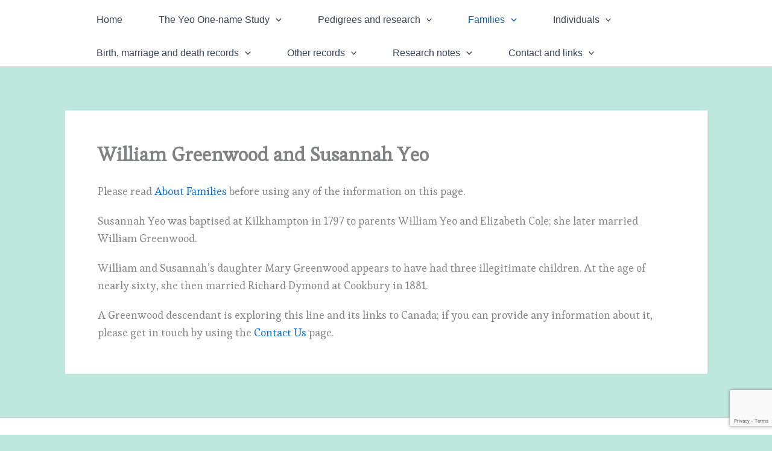

--- FILE ---
content_type: text/html; charset=UTF-8
request_url: https://yeoonline.net/william-greenwood-and-susannah-yeo/
body_size: 83632
content:
<!DOCTYPE html>
<html lang="en-GB">
<head>
<meta charset="UTF-8">
<meta name="viewport" content="width=device-width, initial-scale=1">
	<link rel="profile" href="https://gmpg.org/xfn/11"> 
	<style>
#wpadminbar #wp-admin-bar-wsm_free_top_button .ab-icon:before {
	content: "\f239";
	color: #FF9800;
	top: 3px;
}
</style><meta name='robots' content='index, follow, max-image-preview:large, max-snippet:-1, max-video-preview:-1' />
	<style>img:is([sizes="auto" i], [sizes^="auto," i]) { contain-intrinsic-size: 3000px 1500px }</style>
	
	<!-- This site is optimized with the Yoast SEO plugin v26.4 - https://yoast.com/wordpress/plugins/seo/ -->
	<title>William Greenwood and Susannah Yeo - Yeo One-name Study</title>
	<meta name="description" content="William Yeo and Elizabeth Cole, William Greenwood and Susannah Yeo, Martyn Yeo, Sheila Yeo, yeoonline, Yeo Society, Yeo One-name Study" />
	<link rel="canonical" href="https://yeoonline.net/william-greenwood-and-susannah-yeo/" />
	<meta property="og:locale" content="en_GB" />
	<meta property="og:type" content="article" />
	<meta property="og:title" content="William Greenwood and Susannah Yeo - Yeo One-name Study" />
	<meta property="og:description" content="William Yeo and Elizabeth Cole, William Greenwood and Susannah Yeo, Martyn Yeo, Sheila Yeo, yeoonline, Yeo Society, Yeo One-name Study" />
	<meta property="og:url" content="https://yeoonline.net/william-greenwood-and-susannah-yeo/" />
	<meta property="og:site_name" content="Yeo One-name Study" />
	<meta property="article:modified_time" content="2025-08-28T18:57:56+00:00" />
	<meta name="twitter:card" content="summary_large_image" />
	<meta name="twitter:label1" content="Estimated reading time" />
	<meta name="twitter:data1" content="1 minute" />
	<script type="application/ld+json" class="yoast-schema-graph">{"@context":"https://schema.org","@graph":[{"@type":"WebPage","@id":"https://yeoonline.net/william-greenwood-and-susannah-yeo/","url":"https://yeoonline.net/william-greenwood-and-susannah-yeo/","name":"William Greenwood and Susannah Yeo - Yeo One-name Study","isPartOf":{"@id":"https://yeoonline.net/#website"},"datePublished":"2021-02-28T08:56:26+00:00","dateModified":"2025-08-28T18:57:56+00:00","description":"William Yeo and Elizabeth Cole, William Greenwood and Susannah Yeo, Martyn Yeo, Sheila Yeo, yeoonline, Yeo Society, Yeo One-name Study","breadcrumb":{"@id":"https://yeoonline.net/william-greenwood-and-susannah-yeo/#breadcrumb"},"inLanguage":"en-GB","potentialAction":[{"@type":"ReadAction","target":["https://yeoonline.net/william-greenwood-and-susannah-yeo/"]}]},{"@type":"BreadcrumbList","@id":"https://yeoonline.net/william-greenwood-and-susannah-yeo/#breadcrumb","itemListElement":[{"@type":"ListItem","position":1,"name":"Home","item":"https://yeoonline.net/"},{"@type":"ListItem","position":2,"name":"William Greenwood and Susannah Yeo"}]},{"@type":"WebSite","@id":"https://yeoonline.net/#website","url":"https://yeoonline.net/","name":"Welcome to the Yeo One-name Study","description":"The new home for the Yeo One-name Study","publisher":{"@id":"https://yeoonline.net/#/schema/person/2915379ff770c608912cba4723ff3c16"},"potentialAction":[{"@type":"SearchAction","target":{"@type":"EntryPoint","urlTemplate":"https://yeoonline.net/?s={search_term_string}"},"query-input":{"@type":"PropertyValueSpecification","valueRequired":true,"valueName":"search_term_string"}}],"inLanguage":"en-GB"},{"@type":["Person","Organization"],"@id":"https://yeoonline.net/#/schema/person/2915379ff770c608912cba4723ff3c16","name":"Martyn Yeo","image":{"@type":"ImageObject","inLanguage":"en-GB","@id":"https://yeoonline.net/#/schema/person/image/","url":"https://secure.gravatar.com/avatar/4ad686675ca12479950041b65d01e217f26a06ffdccd881254d17d905d9458a4?s=96&d=mm&r=g","contentUrl":"https://secure.gravatar.com/avatar/4ad686675ca12479950041b65d01e217f26a06ffdccd881254d17d905d9458a4?s=96&d=mm&r=g","caption":"Martyn Yeo"},"logo":{"@id":"https://yeoonline.net/#/schema/person/image/"}}]}</script>
	<!-- / Yoast SEO plugin. -->


<link rel='dns-prefetch' href='//ajax.googleapis.com' />
<link rel='dns-prefetch' href='//fonts.googleapis.com' />
<link rel='dns-prefetch' href='//www.googletagmanager.com' />
<link rel="alternate" type="application/rss+xml" title="Yeo One-name Study &raquo; Feed" href="https://yeoonline.net/feed/" />
<link rel="alternate" type="application/rss+xml" title="Yeo One-name Study &raquo; Comments Feed" href="https://yeoonline.net/comments/feed/" />
<script>
window._wpemojiSettings = {"baseUrl":"https:\/\/s.w.org\/images\/core\/emoji\/16.0.1\/72x72\/","ext":".png","svgUrl":"https:\/\/s.w.org\/images\/core\/emoji\/16.0.1\/svg\/","svgExt":".svg","source":{"concatemoji":"https:\/\/yeoonline.net\/wp-includes\/js\/wp-emoji-release.min.js?ver=6.8.3"}};
/*! This file is auto-generated */
!function(s,n){var o,i,e;function c(e){try{var t={supportTests:e,timestamp:(new Date).valueOf()};sessionStorage.setItem(o,JSON.stringify(t))}catch(e){}}function p(e,t,n){e.clearRect(0,0,e.canvas.width,e.canvas.height),e.fillText(t,0,0);var t=new Uint32Array(e.getImageData(0,0,e.canvas.width,e.canvas.height).data),a=(e.clearRect(0,0,e.canvas.width,e.canvas.height),e.fillText(n,0,0),new Uint32Array(e.getImageData(0,0,e.canvas.width,e.canvas.height).data));return t.every(function(e,t){return e===a[t]})}function u(e,t){e.clearRect(0,0,e.canvas.width,e.canvas.height),e.fillText(t,0,0);for(var n=e.getImageData(16,16,1,1),a=0;a<n.data.length;a++)if(0!==n.data[a])return!1;return!0}function f(e,t,n,a){switch(t){case"flag":return n(e,"\ud83c\udff3\ufe0f\u200d\u26a7\ufe0f","\ud83c\udff3\ufe0f\u200b\u26a7\ufe0f")?!1:!n(e,"\ud83c\udde8\ud83c\uddf6","\ud83c\udde8\u200b\ud83c\uddf6")&&!n(e,"\ud83c\udff4\udb40\udc67\udb40\udc62\udb40\udc65\udb40\udc6e\udb40\udc67\udb40\udc7f","\ud83c\udff4\u200b\udb40\udc67\u200b\udb40\udc62\u200b\udb40\udc65\u200b\udb40\udc6e\u200b\udb40\udc67\u200b\udb40\udc7f");case"emoji":return!a(e,"\ud83e\udedf")}return!1}function g(e,t,n,a){var r="undefined"!=typeof WorkerGlobalScope&&self instanceof WorkerGlobalScope?new OffscreenCanvas(300,150):s.createElement("canvas"),o=r.getContext("2d",{willReadFrequently:!0}),i=(o.textBaseline="top",o.font="600 32px Arial",{});return e.forEach(function(e){i[e]=t(o,e,n,a)}),i}function t(e){var t=s.createElement("script");t.src=e,t.defer=!0,s.head.appendChild(t)}"undefined"!=typeof Promise&&(o="wpEmojiSettingsSupports",i=["flag","emoji"],n.supports={everything:!0,everythingExceptFlag:!0},e=new Promise(function(e){s.addEventListener("DOMContentLoaded",e,{once:!0})}),new Promise(function(t){var n=function(){try{var e=JSON.parse(sessionStorage.getItem(o));if("object"==typeof e&&"number"==typeof e.timestamp&&(new Date).valueOf()<e.timestamp+604800&&"object"==typeof e.supportTests)return e.supportTests}catch(e){}return null}();if(!n){if("undefined"!=typeof Worker&&"undefined"!=typeof OffscreenCanvas&&"undefined"!=typeof URL&&URL.createObjectURL&&"undefined"!=typeof Blob)try{var e="postMessage("+g.toString()+"("+[JSON.stringify(i),f.toString(),p.toString(),u.toString()].join(",")+"));",a=new Blob([e],{type:"text/javascript"}),r=new Worker(URL.createObjectURL(a),{name:"wpTestEmojiSupports"});return void(r.onmessage=function(e){c(n=e.data),r.terminate(),t(n)})}catch(e){}c(n=g(i,f,p,u))}t(n)}).then(function(e){for(var t in e)n.supports[t]=e[t],n.supports.everything=n.supports.everything&&n.supports[t],"flag"!==t&&(n.supports.everythingExceptFlag=n.supports.everythingExceptFlag&&n.supports[t]);n.supports.everythingExceptFlag=n.supports.everythingExceptFlag&&!n.supports.flag,n.DOMReady=!1,n.readyCallback=function(){n.DOMReady=!0}}).then(function(){return e}).then(function(){var e;n.supports.everything||(n.readyCallback(),(e=n.source||{}).concatemoji?t(e.concatemoji):e.wpemoji&&e.twemoji&&(t(e.twemoji),t(e.wpemoji)))}))}((window,document),window._wpemojiSettings);
</script>
<link rel='stylesheet' id='astra-theme-css-css' href='https://yeoonline.net/wp-content/themes/astra/assets/css/minified/main.min.css?ver=4.11.13' media='all' />
<style id='astra-theme-css-inline-css'>
:root{--ast-post-nav-space:0;--ast-container-default-xlg-padding:2.5em;--ast-container-default-lg-padding:2.5em;--ast-container-default-slg-padding:2em;--ast-container-default-md-padding:2.5em;--ast-container-default-sm-padding:2.5em;--ast-container-default-xs-padding:2.4em;--ast-container-default-xxs-padding:1.8em;--ast-code-block-background:#ECEFF3;--ast-comment-inputs-background:#F9FAFB;--ast-normal-container-width:1200px;--ast-narrow-container-width:750px;--ast-blog-title-font-weight:600;--ast-blog-meta-weight:600;--ast-global-color-primary:var(--ast-global-color-4);--ast-global-color-secondary:var(--ast-global-color-5);--ast-global-color-alternate-background:var(--ast-global-color-6);--ast-global-color-subtle-background:var(--ast-global-color-7);--ast-bg-style-guide:#F8FAFC;--ast-shadow-style-guide:0px 0px 4px 0 #00000057;--ast-global-dark-bg-style:#fff;--ast-global-dark-lfs:#fbfbfb;--ast-widget-bg-color:#fafafa;--ast-wc-container-head-bg-color:#fbfbfb;--ast-title-layout-bg:#eeeeee;--ast-search-border-color:#e7e7e7;--ast-lifter-hover-bg:#e6e6e6;--ast-gallery-block-color:#000;--srfm-color-input-label:var(--ast-global-color-2);}html{font-size:112.5%;}a{color:var(--ast-global-color-0);}a:hover,a:focus{color:var(--ast-global-color-1);}body,button,input,select,textarea,.ast-button,.ast-custom-button{font-family:'Esteban',serif;font-weight:400;font-size:18px;font-size:1rem;line-height:var(--ast-body-line-height,1.65);}blockquote{color:var(--ast-global-color-3);}p,.entry-content p{margin-bottom:1.11em;}h1,h2,h3,h4,h5,h6,.entry-content :where(h1,h2,h3,h4,h5,h6),.site-title,.site-title a{font-weight:600;}.ast-site-identity .site-title a{color:var(--ast-global-color-2);}.site-title{font-size:26px;font-size:1.4444444444444rem;display:block;}.site-header .site-description{font-size:15px;font-size:0.83333333333333rem;display:none;}.entry-title{font-size:20px;font-size:1.1111111111111rem;}.ast-blog-single-element.ast-taxonomy-container a{font-size:14px;font-size:0.77777777777778rem;}.ast-blog-meta-container{font-size:13px;font-size:0.72222222222222rem;}.archive .ast-article-post .ast-article-inner,.blog .ast-article-post .ast-article-inner,.archive .ast-article-post .ast-article-inner:hover,.blog .ast-article-post .ast-article-inner:hover{border-top-left-radius:6px;border-top-right-radius:6px;border-bottom-right-radius:6px;border-bottom-left-radius:6px;overflow:hidden;}h1,.entry-content :where(h1){font-size:36px;font-size:2rem;font-weight:600;line-height:1.4em;}h2,.entry-content :where(h2){font-size:30px;font-size:1.6666666666667rem;font-weight:600;line-height:1.3em;}h3,.entry-content :where(h3){font-size:24px;font-size:1.3333333333333rem;font-weight:600;line-height:1.3em;}h4,.entry-content :where(h4){font-size:20px;font-size:1.1111111111111rem;line-height:1.2em;font-weight:600;}h5,.entry-content :where(h5){font-size:18px;font-size:1rem;line-height:1.2em;font-weight:600;}h6,.entry-content :where(h6){font-size:16px;font-size:0.88888888888889rem;line-height:1.25em;font-weight:600;}::selection{background-color:var(--ast-global-color-0);color:#ffffff;}body,h1,h2,h3,h4,h5,h6,.entry-title a,.entry-content :where(h1,h2,h3,h4,h5,h6){color:var(--ast-global-color-3);}.tagcloud a:hover,.tagcloud a:focus,.tagcloud a.current-item{color:#ffffff;border-color:var(--ast-global-color-0);background-color:var(--ast-global-color-0);}input:focus,input[type="text"]:focus,input[type="email"]:focus,input[type="url"]:focus,input[type="password"]:focus,input[type="reset"]:focus,input[type="search"]:focus,textarea:focus{border-color:var(--ast-global-color-0);}input[type="radio"]:checked,input[type=reset],input[type="checkbox"]:checked,input[type="checkbox"]:hover:checked,input[type="checkbox"]:focus:checked,input[type=range]::-webkit-slider-thumb{border-color:var(--ast-global-color-0);background-color:var(--ast-global-color-0);box-shadow:none;}.site-footer a:hover + .post-count,.site-footer a:focus + .post-count{background:var(--ast-global-color-0);border-color:var(--ast-global-color-0);}.single .nav-links .nav-previous,.single .nav-links .nav-next{color:var(--ast-global-color-0);}.entry-meta,.entry-meta *{line-height:1.45;color:var(--ast-global-color-0);font-weight:600;}.entry-meta a:not(.ast-button):hover,.entry-meta a:not(.ast-button):hover *,.entry-meta a:not(.ast-button):focus,.entry-meta a:not(.ast-button):focus *,.page-links > .page-link,.page-links .page-link:hover,.post-navigation a:hover{color:var(--ast-global-color-1);}#cat option,.secondary .calendar_wrap thead a,.secondary .calendar_wrap thead a:visited{color:var(--ast-global-color-0);}.secondary .calendar_wrap #today,.ast-progress-val span{background:var(--ast-global-color-0);}.secondary a:hover + .post-count,.secondary a:focus + .post-count{background:var(--ast-global-color-0);border-color:var(--ast-global-color-0);}.calendar_wrap #today > a{color:#ffffff;}.page-links .page-link,.single .post-navigation a{color:var(--ast-global-color-3);}.ast-search-menu-icon .search-form button.search-submit{padding:0 4px;}.ast-search-menu-icon form.search-form{padding-right:0;}.ast-search-menu-icon.slide-search input.search-field{width:0;}.ast-header-search .ast-search-menu-icon.ast-dropdown-active .search-form,.ast-header-search .ast-search-menu-icon.ast-dropdown-active .search-field:focus{transition:all 0.2s;}.search-form input.search-field:focus{outline:none;}.ast-search-menu-icon .search-form button.search-submit:focus,.ast-theme-transparent-header .ast-header-search .ast-dropdown-active .ast-icon,.ast-theme-transparent-header .ast-inline-search .search-field:focus .ast-icon{color:var(--ast-global-color-1);}.ast-header-search .slide-search .search-form{border:2px solid var(--ast-global-color-0);}.ast-header-search .slide-search .search-field{background-color:(--ast-global-dark-bg-style);}.ast-archive-title{color:var(--ast-global-color-2);}.widget-title{font-size:25px;font-size:1.3888888888889rem;color:var(--ast-global-color-2);}.ast-single-post .entry-content a,.ast-comment-content a:not(.ast-comment-edit-reply-wrap a){text-decoration:underline;}.ast-single-post .entry-content .uagb-tab a,.ast-single-post .entry-content .uagb-ifb-cta a,.ast-single-post .entry-content .uabb-module-content a,.ast-single-post .entry-content .uagb-post-grid a,.ast-single-post .entry-content .uagb-timeline a,.ast-single-post .entry-content .uagb-toc__wrap a,.ast-single-post .entry-content .uagb-taxomony-box a,.entry-content .wp-block-latest-posts > li > a,.ast-single-post .entry-content .wp-block-file__button,a.ast-post-filter-single,.ast-single-post .ast-comment-content .comment-reply-link,.ast-single-post .ast-comment-content .comment-edit-link{text-decoration:none;}.ast-search-menu-icon.slide-search a:focus-visible:focus-visible,.astra-search-icon:focus-visible,#close:focus-visible,a:focus-visible,.ast-menu-toggle:focus-visible,.site .skip-link:focus-visible,.wp-block-loginout input:focus-visible,.wp-block-search.wp-block-search__button-inside .wp-block-search__inside-wrapper,.ast-header-navigation-arrow:focus-visible,.ast-orders-table__row .ast-orders-table__cell:focus-visible,a#ast-apply-coupon:focus-visible,#ast-apply-coupon:focus-visible,#close:focus-visible,.button.search-submit:focus-visible,#search_submit:focus,.normal-search:focus-visible,.ast-header-account-wrap:focus-visible,.astra-cart-drawer-close:focus,.ast-single-variation:focus,.ast-button:focus{outline-style:dotted;outline-color:inherit;outline-width:thin;}input:focus,input[type="text"]:focus,input[type="email"]:focus,input[type="url"]:focus,input[type="password"]:focus,input[type="reset"]:focus,input[type="search"]:focus,input[type="number"]:focus,textarea:focus,.wp-block-search__input:focus,[data-section="section-header-mobile-trigger"] .ast-button-wrap .ast-mobile-menu-trigger-minimal:focus,.ast-mobile-popup-drawer.active .menu-toggle-close:focus,#ast-scroll-top:focus,#coupon_code:focus,#ast-coupon-code:focus{border-style:dotted;border-color:inherit;border-width:thin;}input{outline:none;}body .ast-oembed-container *{position:absolute;top:0;width:100%;height:100%;left:0;}body .wp-block-embed-pocket-casts .ast-oembed-container *{position:unset;}.ast-single-post-featured-section + article {margin-top: 2em;}.site-content .ast-single-post-featured-section img {width: 100%;overflow: hidden;object-fit: cover;}.ast-separate-container .site-content .ast-single-post-featured-section + article {margin-top: -80px;z-index: 9;position: relative;border-radius: 4px;}@media (min-width: 922px) {.ast-no-sidebar .site-content .ast-article-image-container--wide {margin-left: -120px;margin-right: -120px;max-width: unset;width: unset;}.ast-left-sidebar .site-content .ast-article-image-container--wide,.ast-right-sidebar .site-content .ast-article-image-container--wide {margin-left: -10px;margin-right: -10px;}.site-content .ast-article-image-container--full {margin-left: calc( -50vw + 50%);margin-right: calc( -50vw + 50%);max-width: 100vw;width: 100vw;}.ast-left-sidebar .site-content .ast-article-image-container--full,.ast-right-sidebar .site-content .ast-article-image-container--full {margin-left: -10px;margin-right: -10px;max-width: inherit;width: auto;}}.site > .ast-single-related-posts-container {margin-top: 0;}@media (min-width: 922px) {.ast-desktop .ast-container--narrow {max-width: var(--ast-narrow-container-width);margin: 0 auto;}}input[type="text"],input[type="number"],input[type="email"],input[type="url"],input[type="password"],input[type="search"],input[type=reset],input[type=tel],input[type=date],select,textarea{font-size:16px;font-style:normal;font-weight:400;line-height:24px;width:100%;padding:12px 16px;border-radius:4px;box-shadow:0px 1px 2px 0px rgba(0,0,0,0.05);color:var(--ast-form-input-text,#475569);}input[type="text"],input[type="number"],input[type="email"],input[type="url"],input[type="password"],input[type="search"],input[type=reset],input[type=tel],input[type=date],select{height:40px;}input[type="date"]{border-width:1px;border-style:solid;border-color:var(--ast-border-color);background:var( --ast-global-color-secondary,--ast-global-color-5 );}input[type="text"]:focus,input[type="number"]:focus,input[type="email"]:focus,input[type="url"]:focus,input[type="password"]:focus,input[type="search"]:focus,input[type=reset]:focus,input[type="tel"]:focus,input[type="date"]:focus,select:focus,textarea:focus{border-color:#046BD2;box-shadow:none;outline:none;color:var(--ast-form-input-focus-text,#475569);}label,legend{color:#111827;font-size:14px;font-style:normal;font-weight:500;line-height:20px;}select{padding:6px 10px;}fieldset{padding:30px;border-radius:4px;}button,.ast-button,.button,input[type="button"],input[type="reset"],input[type="submit"],a:where(.wp-block-button__link){border-radius:4px;box-shadow:0px 1px 2px 0px rgba(0,0,0,0.05);}:root{--ast-comment-inputs-background:#FFF;}::placeholder{color:var(--ast-form-field-color,#9CA3AF);}::-ms-input-placeholder{color:var(--ast-form-field-color,#9CA3AF);}.wpcf7 input.wpcf7-form-control:not([type=submit]),.wpcf7 textarea.wpcf7-form-control{padding:12px 16px;}.wpcf7 select.wpcf7-form-control{padding:6px 10px;}.wpcf7 input.wpcf7-form-control:not([type=submit]):focus,.wpcf7 select.wpcf7-form-control:focus,.wpcf7 textarea.wpcf7-form-control:focus{border-style:disable;border-color:#046BD2;border-width:thin;box-shadow:none;outline:none;color:var(--ast-form-input-focus-text,#475569);}.wpcf7 .wpcf7-not-valid-tip{color:#DC2626;font-size:14px;font-weight:400;line-height:20px;margin-top:8px;}.wpcf7 input[type=file].wpcf7-form-control{font-size:16px;font-style:normal;font-weight:400;line-height:24px;width:100%;padding:12px 16px;border-radius:4px;box-shadow:0px 1px 2px 0px rgba(0,0,0,0.05);color:var(--ast-form-input-text,#475569);}@media (max-width:921.9px){#ast-desktop-header{display:none;}}@media (min-width:922px){#ast-mobile-header{display:none;}}.wp-block-buttons.aligncenter{justify-content:center;}@media (max-width:921px){.ast-theme-transparent-header #primary,.ast-theme-transparent-header #secondary{padding:0;}}@media (max-width:921px){.ast-plain-container.ast-no-sidebar #primary{padding:0;}}.ast-plain-container.ast-no-sidebar #primary{margin-top:0;margin-bottom:0;}@media (min-width:1200px){.ast-plain-container.ast-no-sidebar #primary{margin-top:60px;margin-bottom:60px;}}.wp-block-button.is-style-outline .wp-block-button__link{border-color:var(--ast-global-color-0);}div.wp-block-button.is-style-outline > .wp-block-button__link:not(.has-text-color),div.wp-block-button.wp-block-button__link.is-style-outline:not(.has-text-color){color:var(--ast-global-color-0);}.wp-block-button.is-style-outline .wp-block-button__link:hover,.wp-block-buttons .wp-block-button.is-style-outline .wp-block-button__link:focus,.wp-block-buttons .wp-block-button.is-style-outline > .wp-block-button__link:not(.has-text-color):hover,.wp-block-buttons .wp-block-button.wp-block-button__link.is-style-outline:not(.has-text-color):hover{color:#ffffff;background-color:var(--ast-global-color-1);border-color:var(--ast-global-color-1);}.post-page-numbers.current .page-link,.ast-pagination .page-numbers.current{color:#ffffff;border-color:var(--ast-global-color-0);background-color:var(--ast-global-color-0);}.wp-block-buttons .wp-block-button.is-style-outline .wp-block-button__link.wp-element-button,.ast-outline-button,.wp-block-uagb-buttons-child .uagb-buttons-repeater.ast-outline-button{border-color:var(--ast-global-color-0);border-top-width:2px;border-right-width:2px;border-bottom-width:2px;border-left-width:2px;font-family:inherit;font-weight:500;font-size:16px;font-size:0.88888888888889rem;line-height:1em;padding-top:13px;padding-right:30px;padding-bottom:13px;padding-left:30px;}.wp-block-buttons .wp-block-button.is-style-outline > .wp-block-button__link:not(.has-text-color),.wp-block-buttons .wp-block-button.wp-block-button__link.is-style-outline:not(.has-text-color),.ast-outline-button{color:var(--ast-global-color-0);}.wp-block-button.is-style-outline .wp-block-button__link:hover,.wp-block-buttons .wp-block-button.is-style-outline .wp-block-button__link:focus,.wp-block-buttons .wp-block-button.is-style-outline > .wp-block-button__link:not(.has-text-color):hover,.wp-block-buttons .wp-block-button.wp-block-button__link.is-style-outline:not(.has-text-color):hover,.ast-outline-button:hover,.ast-outline-button:focus,.wp-block-uagb-buttons-child .uagb-buttons-repeater.ast-outline-button:hover,.wp-block-uagb-buttons-child .uagb-buttons-repeater.ast-outline-button:focus{color:#ffffff;background-color:var(--ast-global-color-1);border-color:var(--ast-global-color-1);}.ast-single-post .entry-content a.ast-outline-button,.ast-single-post .entry-content .is-style-outline>.wp-block-button__link{text-decoration:none;}.wp-block-button .wp-block-button__link.wp-element-button.is-style-outline:not(.has-background),.wp-block-button.is-style-outline>.wp-block-button__link.wp-element-button:not(.has-background),.ast-outline-button{background-color:transparent;}.uagb-buttons-repeater.ast-outline-button{border-radius:9999px;}@media (max-width:921px){.wp-block-buttons .wp-block-button.is-style-outline .wp-block-button__link.wp-element-button,.ast-outline-button,.wp-block-uagb-buttons-child .uagb-buttons-repeater.ast-outline-button{padding-top:12px;padding-right:28px;padding-bottom:12px;padding-left:28px;}}@media (max-width:544px){.wp-block-buttons .wp-block-button.is-style-outline .wp-block-button__link.wp-element-button,.ast-outline-button,.wp-block-uagb-buttons-child .uagb-buttons-repeater.ast-outline-button{padding-top:10px;padding-right:24px;padding-bottom:10px;padding-left:24px;}}.entry-content[data-ast-blocks-layout] > figure{margin-bottom:1em;}h1.widget-title{font-weight:600;}h2.widget-title{font-weight:600;}h3.widget-title{font-weight:600;}#page{display:flex;flex-direction:column;min-height:100vh;}.ast-404-layout-1 h1.page-title{color:var(--ast-global-color-2);}.single .post-navigation a{line-height:1em;height:inherit;}.error-404 .page-sub-title{font-size:1.5rem;font-weight:inherit;}.search .site-content .content-area .search-form{margin-bottom:0;}#page .site-content{flex-grow:1;}.widget{margin-bottom:1.25em;}#secondary li{line-height:1.5em;}#secondary .wp-block-group h2{margin-bottom:0.7em;}#secondary h2{font-size:1.7rem;}.ast-separate-container .ast-article-post,.ast-separate-container .ast-article-single,.ast-separate-container .comment-respond{padding:3em;}.ast-separate-container .ast-article-single .ast-article-single{padding:0;}.ast-article-single .wp-block-post-template-is-layout-grid{padding-left:0;}.ast-separate-container .comments-title,.ast-narrow-container .comments-title{padding:1.5em 2em;}.ast-page-builder-template .comment-form-textarea,.ast-comment-formwrap .ast-grid-common-col{padding:0;}.ast-comment-formwrap{padding:0;display:inline-flex;column-gap:20px;width:100%;margin-left:0;margin-right:0;}.comments-area textarea#comment:focus,.comments-area textarea#comment:active,.comments-area .ast-comment-formwrap input[type="text"]:focus,.comments-area .ast-comment-formwrap input[type="text"]:active {box-shadow:none;outline:none;}.archive.ast-page-builder-template .entry-header{margin-top:2em;}.ast-page-builder-template .ast-comment-formwrap{width:100%;}.entry-title{margin-bottom:0.6em;}.ast-archive-description p{font-size:inherit;font-weight:inherit;line-height:inherit;}.ast-separate-container .ast-comment-list li.depth-1,.hentry{margin-bottom:1.5em;}.site-content section.ast-archive-description{margin-bottom:2em;}@media (min-width:921px){.ast-left-sidebar.ast-page-builder-template #secondary,.archive.ast-right-sidebar.ast-page-builder-template .site-main{padding-left:20px;padding-right:20px;}}@media (max-width:544px){.ast-comment-formwrap.ast-row{column-gap:10px;display:inline-block;}#ast-commentform .ast-grid-common-col{position:relative;width:100%;}}@media (min-width:1201px){.ast-separate-container .ast-article-post,.ast-separate-container .ast-article-single,.ast-separate-container .ast-author-box,.ast-separate-container .ast-404-layout-1,.ast-separate-container .no-results{padding:3em;}}@media (max-width:921px){.ast-left-sidebar #content > .ast-container{display:flex;flex-direction:column-reverse;width:100%;}}@media (min-width:922px){.ast-separate-container.ast-right-sidebar #primary,.ast-separate-container.ast-left-sidebar #primary{border:0;}.search-no-results.ast-separate-container #primary{margin-bottom:4em;}}.wp-block-button .wp-block-button__link{color:#ffffff;}.wp-block-button .wp-block-button__link:hover,.wp-block-button .wp-block-button__link:focus{color:#ffffff;background-color:var(--ast-global-color-1);border-color:var(--ast-global-color-1);}.wp-block-button .wp-block-button__link,.wp-block-search .wp-block-search__button,body .wp-block-file .wp-block-file__button{border-color:var(--ast-global-color-0);background-color:var(--ast-global-color-0);color:#ffffff;font-family:inherit;font-weight:500;line-height:1em;font-size:16px;font-size:0.88888888888889rem;padding-top:15px;padding-right:30px;padding-bottom:15px;padding-left:30px;}.ast-single-post .entry-content .wp-block-button .wp-block-button__link,.ast-single-post .entry-content .wp-block-search .wp-block-search__button,body .entry-content .wp-block-file .wp-block-file__button{text-decoration:none;}@media (max-width:921px){.wp-block-button .wp-block-button__link,.wp-block-search .wp-block-search__button,body .wp-block-file .wp-block-file__button{padding-top:14px;padding-right:28px;padding-bottom:14px;padding-left:28px;}}@media (max-width:544px){.wp-block-button .wp-block-button__link,.wp-block-search .wp-block-search__button,body .wp-block-file .wp-block-file__button{padding-top:12px;padding-right:24px;padding-bottom:12px;padding-left:24px;}}.menu-toggle,button,.ast-button,.ast-custom-button,.button,input#submit,input[type="button"],input[type="submit"],input[type="reset"],#comments .submit,.search .search-submit,form[CLASS*="wp-block-search__"].wp-block-search .wp-block-search__inside-wrapper .wp-block-search__button,body .wp-block-file .wp-block-file__button,.search .search-submit{border-style:solid;border-top-width:0;border-right-width:0;border-left-width:0;border-bottom-width:0;color:#ffffff;border-color:var(--ast-global-color-0);background-color:var(--ast-global-color-0);padding-top:15px;padding-right:30px;padding-bottom:15px;padding-left:30px;font-family:inherit;font-weight:500;font-size:16px;font-size:0.88888888888889rem;line-height:1em;}button:focus,.menu-toggle:hover,button:hover,.ast-button:hover,.ast-custom-button:hover .button:hover,.ast-custom-button:hover ,input[type=reset]:hover,input[type=reset]:focus,input#submit:hover,input#submit:focus,input[type="button"]:hover,input[type="button"]:focus,input[type="submit"]:hover,input[type="submit"]:focus,form[CLASS*="wp-block-search__"].wp-block-search .wp-block-search__inside-wrapper .wp-block-search__button:hover,form[CLASS*="wp-block-search__"].wp-block-search .wp-block-search__inside-wrapper .wp-block-search__button:focus,body .wp-block-file .wp-block-file__button:hover,body .wp-block-file .wp-block-file__button:focus{color:#ffffff;background-color:var(--ast-global-color-1);border-color:var(--ast-global-color-1);}form[CLASS*="wp-block-search__"].wp-block-search .wp-block-search__inside-wrapper .wp-block-search__button.has-icon{padding-top:calc(15px - 3px);padding-right:calc(30px - 3px);padding-bottom:calc(15px - 3px);padding-left:calc(30px - 3px);}@media (max-width:921px){.menu-toggle,button,.ast-button,.ast-custom-button,.button,input#submit,input[type="button"],input[type="submit"],input[type="reset"],#comments .submit,.search .search-submit,form[CLASS*="wp-block-search__"].wp-block-search .wp-block-search__inside-wrapper .wp-block-search__button,body .wp-block-file .wp-block-file__button,.search .search-submit{padding-top:14px;padding-right:28px;padding-bottom:14px;padding-left:28px;}}@media (max-width:544px){.menu-toggle,button,.ast-button,.ast-custom-button,.button,input#submit,input[type="button"],input[type="submit"],input[type="reset"],#comments .submit,.search .search-submit,form[CLASS*="wp-block-search__"].wp-block-search .wp-block-search__inside-wrapper .wp-block-search__button,body .wp-block-file .wp-block-file__button,.search .search-submit{padding-top:12px;padding-right:24px;padding-bottom:12px;padding-left:24px;}}@media (max-width:921px){.ast-mobile-header-stack .main-header-bar .ast-search-menu-icon{display:inline-block;}.ast-header-break-point.ast-header-custom-item-outside .ast-mobile-header-stack .main-header-bar .ast-search-icon{margin:0;}.ast-comment-avatar-wrap img{max-width:2.5em;}.ast-comment-meta{padding:0 1.8888em 1.3333em;}}@media (min-width:544px){.ast-container{max-width:100%;}}@media (max-width:544px){.ast-separate-container .ast-article-post,.ast-separate-container .ast-article-single,.ast-separate-container .comments-title,.ast-separate-container .ast-archive-description{padding:1.5em 1em;}.ast-separate-container #content .ast-container{padding-left:0.54em;padding-right:0.54em;}.ast-separate-container .ast-comment-list .bypostauthor{padding:.5em;}.ast-search-menu-icon.ast-dropdown-active .search-field{width:170px;}} #ast-mobile-header .ast-site-header-cart-li a{pointer-events:none;}.ast-separate-container{background-color:#bee8dd;background-image:none;}@media (max-width:921px){.site-title{display:block;}.site-header .site-description{display:none;}h1,.entry-content :where(h1){font-size:30px;font-size:1.6666666666667rem;}h2,.entry-content :where(h2){font-size:25px;font-size:1.3888888888889rem;}h3,.entry-content :where(h3){font-size:20px;font-size:1.1111111111111rem;}}@media (max-width:544px){.site-title{display:block;}.site-header .site-description{display:none;}h1,.entry-content :where(h1){font-size:30px;font-size:1.6666666666667rem;}h2,.entry-content :where(h2){font-size:25px;font-size:1.3888888888889rem;}h3,.entry-content :where(h3){font-size:20px;font-size:1.1111111111111rem;}}@media (max-width:921px){html{font-size:102.6%;}}@media (max-width:544px){html{font-size:102.6%;}}@media (min-width:922px){.ast-container{max-width:1240px;}}@media (min-width:922px){.site-content .ast-container{display:flex;}}@media (max-width:921px){.site-content .ast-container{flex-direction:column;}}@media (min-width:922px){ .page .site-content > .ast-container{max-width:1105px;}}.entry-content :where(h1,h2,h3,h4,h5,h6){clear:none;}@media (min-width:922px){.main-header-menu .sub-menu .menu-item.ast-left-align-sub-menu:hover > .sub-menu,.main-header-menu .sub-menu .menu-item.ast-left-align-sub-menu.focus > .sub-menu{margin-left:-0px;}}.entry-content li > p{margin-bottom:0;}.site .comments-area{padding-bottom:2em;margin-top:2em;}.wp-block-file {display: flex;align-items: center;flex-wrap: wrap;justify-content: space-between;}.wp-block-pullquote {border: none;}.wp-block-pullquote blockquote::before {content: "\201D";font-family: "Helvetica",sans-serif;display: flex;transform: rotate( 180deg );font-size: 6rem;font-style: normal;line-height: 1;font-weight: bold;align-items: center;justify-content: center;}.has-text-align-right > blockquote::before {justify-content: flex-start;}.has-text-align-left > blockquote::before {justify-content: flex-end;}figure.wp-block-pullquote.is-style-solid-color blockquote {max-width: 100%;text-align: inherit;}:root {--wp--custom--ast-default-block-top-padding: 3em;--wp--custom--ast-default-block-right-padding: 3em;--wp--custom--ast-default-block-bottom-padding: 3em;--wp--custom--ast-default-block-left-padding: 3em;--wp--custom--ast-container-width: 1200px;--wp--custom--ast-content-width-size: 1200px;--wp--custom--ast-wide-width-size: calc(1200px + var(--wp--custom--ast-default-block-left-padding) + var(--wp--custom--ast-default-block-right-padding));}.ast-narrow-container {--wp--custom--ast-content-width-size: 750px;--wp--custom--ast-wide-width-size: 750px;}@media(max-width: 921px) {:root {--wp--custom--ast-default-block-top-padding: 3em;--wp--custom--ast-default-block-right-padding: 2em;--wp--custom--ast-default-block-bottom-padding: 3em;--wp--custom--ast-default-block-left-padding: 2em;}}@media(max-width: 544px) {:root {--wp--custom--ast-default-block-top-padding: 3em;--wp--custom--ast-default-block-right-padding: 1.5em;--wp--custom--ast-default-block-bottom-padding: 3em;--wp--custom--ast-default-block-left-padding: 1.5em;}}.entry-content > .wp-block-group,.entry-content > .wp-block-cover,.entry-content > .wp-block-columns {padding-top: var(--wp--custom--ast-default-block-top-padding);padding-right: var(--wp--custom--ast-default-block-right-padding);padding-bottom: var(--wp--custom--ast-default-block-bottom-padding);padding-left: var(--wp--custom--ast-default-block-left-padding);}.ast-plain-container.ast-no-sidebar .entry-content > .alignfull,.ast-page-builder-template .ast-no-sidebar .entry-content > .alignfull {margin-left: calc( -50vw + 50%);margin-right: calc( -50vw + 50%);max-width: 100vw;width: 100vw;}.ast-plain-container.ast-no-sidebar .entry-content .alignfull .alignfull,.ast-page-builder-template.ast-no-sidebar .entry-content .alignfull .alignfull,.ast-plain-container.ast-no-sidebar .entry-content .alignfull .alignwide,.ast-page-builder-template.ast-no-sidebar .entry-content .alignfull .alignwide,.ast-plain-container.ast-no-sidebar .entry-content .alignwide .alignfull,.ast-page-builder-template.ast-no-sidebar .entry-content .alignwide .alignfull,.ast-plain-container.ast-no-sidebar .entry-content .alignwide .alignwide,.ast-page-builder-template.ast-no-sidebar .entry-content .alignwide .alignwide,.ast-plain-container.ast-no-sidebar .entry-content .wp-block-column .alignfull,.ast-page-builder-template.ast-no-sidebar .entry-content .wp-block-column .alignfull,.ast-plain-container.ast-no-sidebar .entry-content .wp-block-column .alignwide,.ast-page-builder-template.ast-no-sidebar .entry-content .wp-block-column .alignwide {margin-left: auto;margin-right: auto;width: 100%;}[data-ast-blocks-layout] .wp-block-separator:not(.is-style-dots) {height: 0;}[data-ast-blocks-layout] .wp-block-separator {margin: 20px auto;}[data-ast-blocks-layout] .wp-block-separator:not(.is-style-wide):not(.is-style-dots) {max-width: 100px;}[data-ast-blocks-layout] .wp-block-separator.has-background {padding: 0;}.entry-content[data-ast-blocks-layout] > * {max-width: var(--wp--custom--ast-content-width-size);margin-left: auto;margin-right: auto;}.entry-content[data-ast-blocks-layout] > .alignwide {max-width: var(--wp--custom--ast-wide-width-size);}.entry-content[data-ast-blocks-layout] .alignfull {max-width: none;}.entry-content .wp-block-columns {margin-bottom: 0;}blockquote {margin: 1.5em;border-color: rgba(0,0,0,0.05);}.wp-block-quote:not(.has-text-align-right):not(.has-text-align-center) {border-left: 5px solid rgba(0,0,0,0.05);}.has-text-align-right > blockquote,blockquote.has-text-align-right {border-right: 5px solid rgba(0,0,0,0.05);}.has-text-align-left > blockquote,blockquote.has-text-align-left {border-left: 5px solid rgba(0,0,0,0.05);}.wp-block-site-tagline,.wp-block-latest-posts .read-more {margin-top: 15px;}.wp-block-loginout p label {display: block;}.wp-block-loginout p:not(.login-remember):not(.login-submit) input {width: 100%;}.wp-block-loginout input:focus {border-color: transparent;}.wp-block-loginout input:focus {outline: thin dotted;}.entry-content .wp-block-media-text .wp-block-media-text__content {padding: 0 0 0 8%;}.entry-content .wp-block-media-text.has-media-on-the-right .wp-block-media-text__content {padding: 0 8% 0 0;}.entry-content .wp-block-media-text.has-background .wp-block-media-text__content {padding: 8%;}.entry-content .wp-block-cover:not([class*="background-color"]):not(.has-text-color.has-link-color) .wp-block-cover__inner-container,.entry-content .wp-block-cover:not([class*="background-color"]) .wp-block-cover-image-text,.entry-content .wp-block-cover:not([class*="background-color"]) .wp-block-cover-text,.entry-content .wp-block-cover-image:not([class*="background-color"]) .wp-block-cover__inner-container,.entry-content .wp-block-cover-image:not([class*="background-color"]) .wp-block-cover-image-text,.entry-content .wp-block-cover-image:not([class*="background-color"]) .wp-block-cover-text {color: var(--ast-global-color-primary,var(--ast-global-color-5));}.wp-block-loginout .login-remember input {width: 1.1rem;height: 1.1rem;margin: 0 5px 4px 0;vertical-align: middle;}.wp-block-latest-posts > li > *:first-child,.wp-block-latest-posts:not(.is-grid) > li:first-child {margin-top: 0;}.entry-content > .wp-block-buttons,.entry-content > .wp-block-uagb-buttons {margin-bottom: 1.5em;}.wp-block-search__inside-wrapper .wp-block-search__input {padding: 0 10px;color: var(--ast-global-color-3);background: var(--ast-global-color-primary,var(--ast-global-color-5));border-color: var(--ast-border-color);}.wp-block-latest-posts .read-more {margin-bottom: 1.5em;}.wp-block-search__no-button .wp-block-search__inside-wrapper .wp-block-search__input {padding-top: 5px;padding-bottom: 5px;}.wp-block-latest-posts .wp-block-latest-posts__post-date,.wp-block-latest-posts .wp-block-latest-posts__post-author {font-size: 1rem;}.wp-block-latest-posts > li > *,.wp-block-latest-posts:not(.is-grid) > li {margin-top: 12px;margin-bottom: 12px;}.ast-page-builder-template .entry-content[data-ast-blocks-layout] > *,.ast-page-builder-template .entry-content[data-ast-blocks-layout] > .alignfull:where(:not(.wp-block-group):not(.uagb-is-root-container):not(.spectra-is-root-container)) > * {max-width: none;}.ast-page-builder-template .entry-content[data-ast-blocks-layout] > .alignwide:where(:not(.uagb-is-root-container):not(.spectra-is-root-container)) > * {max-width: var(--wp--custom--ast-wide-width-size);}.ast-page-builder-template .entry-content[data-ast-blocks-layout] > .inherit-container-width > *,.ast-page-builder-template .entry-content[data-ast-blocks-layout] > *:not(.wp-block-group):where(:not(.uagb-is-root-container):not(.spectra-is-root-container)) > *,.entry-content[data-ast-blocks-layout] > .wp-block-cover .wp-block-cover__inner-container {max-width: none ;margin-left: auto;margin-right: auto;}.entry-content[data-ast-blocks-layout] .wp-block-cover:not(.alignleft):not(.alignright) {width: auto;}@media(max-width: 1200px) {.ast-separate-container .entry-content > .alignfull,.ast-separate-container .entry-content[data-ast-blocks-layout] > .alignwide,.ast-plain-container .entry-content[data-ast-blocks-layout] > .alignwide,.ast-plain-container .entry-content .alignfull {margin-left: calc(-1 * min(var(--ast-container-default-xlg-padding),20px)) ;margin-right: calc(-1 * min(var(--ast-container-default-xlg-padding),20px));}}@media(min-width: 1201px) {.ast-separate-container .entry-content > .alignfull {margin-left: calc(-1 * var(--ast-container-default-xlg-padding) );margin-right: calc(-1 * var(--ast-container-default-xlg-padding) );}.ast-separate-container .entry-content[data-ast-blocks-layout] > .alignwide,.ast-plain-container .entry-content[data-ast-blocks-layout] > .alignwide {margin-left: auto;margin-right: auto;}}@media(min-width: 921px) {.ast-separate-container .entry-content .wp-block-group.alignwide:not(.inherit-container-width) > :where(:not(.alignleft):not(.alignright)),.ast-plain-container .entry-content .wp-block-group.alignwide:not(.inherit-container-width) > :where(:not(.alignleft):not(.alignright)) {max-width: calc( var(--wp--custom--ast-content-width-size) + 80px );}.ast-plain-container.ast-right-sidebar .entry-content[data-ast-blocks-layout] .alignfull,.ast-plain-container.ast-left-sidebar .entry-content[data-ast-blocks-layout] .alignfull {margin-left: -60px;margin-right: -60px;}}@media(min-width: 544px) {.entry-content > .alignleft {margin-right: 20px;}.entry-content > .alignright {margin-left: 20px;}}@media (max-width:544px){.wp-block-columns .wp-block-column:not(:last-child){margin-bottom:20px;}.wp-block-latest-posts{margin:0;}}@media( max-width: 600px ) {.entry-content .wp-block-media-text .wp-block-media-text__content,.entry-content .wp-block-media-text.has-media-on-the-right .wp-block-media-text__content {padding: 8% 0 0;}.entry-content .wp-block-media-text.has-background .wp-block-media-text__content {padding: 8%;}}.ast-page-builder-template .entry-header {padding-left: 0;}.ast-narrow-container .site-content .wp-block-uagb-image--align-full .wp-block-uagb-image__figure {max-width: 100%;margin-left: auto;margin-right: auto;}.entry-content ul,.entry-content ol {padding: revert;margin: revert;padding-left: 20px;}:root .has-ast-global-color-0-color{color:var(--ast-global-color-0);}:root .has-ast-global-color-0-background-color{background-color:var(--ast-global-color-0);}:root .wp-block-button .has-ast-global-color-0-color{color:var(--ast-global-color-0);}:root .wp-block-button .has-ast-global-color-0-background-color{background-color:var(--ast-global-color-0);}:root .has-ast-global-color-1-color{color:var(--ast-global-color-1);}:root .has-ast-global-color-1-background-color{background-color:var(--ast-global-color-1);}:root .wp-block-button .has-ast-global-color-1-color{color:var(--ast-global-color-1);}:root .wp-block-button .has-ast-global-color-1-background-color{background-color:var(--ast-global-color-1);}:root .has-ast-global-color-2-color{color:var(--ast-global-color-2);}:root .has-ast-global-color-2-background-color{background-color:var(--ast-global-color-2);}:root .wp-block-button .has-ast-global-color-2-color{color:var(--ast-global-color-2);}:root .wp-block-button .has-ast-global-color-2-background-color{background-color:var(--ast-global-color-2);}:root .has-ast-global-color-3-color{color:var(--ast-global-color-3);}:root .has-ast-global-color-3-background-color{background-color:var(--ast-global-color-3);}:root .wp-block-button .has-ast-global-color-3-color{color:var(--ast-global-color-3);}:root .wp-block-button .has-ast-global-color-3-background-color{background-color:var(--ast-global-color-3);}:root .has-ast-global-color-4-color{color:var(--ast-global-color-4);}:root .has-ast-global-color-4-background-color{background-color:var(--ast-global-color-4);}:root .wp-block-button .has-ast-global-color-4-color{color:var(--ast-global-color-4);}:root .wp-block-button .has-ast-global-color-4-background-color{background-color:var(--ast-global-color-4);}:root .has-ast-global-color-5-color{color:var(--ast-global-color-5);}:root .has-ast-global-color-5-background-color{background-color:var(--ast-global-color-5);}:root .wp-block-button .has-ast-global-color-5-color{color:var(--ast-global-color-5);}:root .wp-block-button .has-ast-global-color-5-background-color{background-color:var(--ast-global-color-5);}:root .has-ast-global-color-6-color{color:var(--ast-global-color-6);}:root .has-ast-global-color-6-background-color{background-color:var(--ast-global-color-6);}:root .wp-block-button .has-ast-global-color-6-color{color:var(--ast-global-color-6);}:root .wp-block-button .has-ast-global-color-6-background-color{background-color:var(--ast-global-color-6);}:root .has-ast-global-color-7-color{color:var(--ast-global-color-7);}:root .has-ast-global-color-7-background-color{background-color:var(--ast-global-color-7);}:root .wp-block-button .has-ast-global-color-7-color{color:var(--ast-global-color-7);}:root .wp-block-button .has-ast-global-color-7-background-color{background-color:var(--ast-global-color-7);}:root .has-ast-global-color-8-color{color:var(--ast-global-color-8);}:root .has-ast-global-color-8-background-color{background-color:var(--ast-global-color-8);}:root .wp-block-button .has-ast-global-color-8-color{color:var(--ast-global-color-8);}:root .wp-block-button .has-ast-global-color-8-background-color{background-color:var(--ast-global-color-8);}:root{--ast-global-color-0:#046bd2;--ast-global-color-1:#045cb4;--ast-global-color-2:#1e293b;--ast-global-color-3:#334155;--ast-global-color-4:#FFFFFF;--ast-global-color-5:#F0F5FA;--ast-global-color-6:#111111;--ast-global-color-7:#D1D5DB;--ast-global-color-8:#111111;}:root {--ast-border-color : var(--ast-global-color-7);}.ast-single-entry-banner {-js-display: flex;display: flex;flex-direction: column;justify-content: center;text-align: center;position: relative;background: var(--ast-title-layout-bg);}.ast-single-entry-banner[data-banner-layout="layout-1"] {max-width: 1200px;background: inherit;padding: 20px 0;}.ast-single-entry-banner[data-banner-width-type="custom"] {margin: 0 auto;width: 100%;}.ast-single-entry-banner + .site-content .entry-header {margin-bottom: 0;}.site .ast-author-avatar {--ast-author-avatar-size: ;}a.ast-underline-text {text-decoration: underline;}.ast-container > .ast-terms-link {position: relative;display: block;}a.ast-button.ast-badge-tax {padding: 4px 8px;border-radius: 3px;font-size: inherit;}header.entry-header{text-align:left;}header.entry-header .entry-title{font-weight:600;font-size:32px;font-size:1.7777777777778rem;}header.entry-header > *:not(:last-child){margin-bottom:10px;}header.entry-header .post-thumb-img-content{text-align:center;}header.entry-header .post-thumb img,.ast-single-post-featured-section.post-thumb img{aspect-ratio:16/9;width:100%;height:100%;}@media (max-width:921px){header.entry-header{text-align:left;}}@media (max-width:544px){header.entry-header{text-align:left;}}.ast-archive-entry-banner {-js-display: flex;display: flex;flex-direction: column;justify-content: center;text-align: center;position: relative;background: var(--ast-title-layout-bg);}.ast-archive-entry-banner[data-banner-width-type="custom"] {margin: 0 auto;width: 100%;}.ast-archive-entry-banner[data-banner-layout="layout-1"] {background: inherit;padding: 20px 0;text-align: left;}body.archive .ast-archive-description{max-width:1200px;width:100%;text-align:left;padding-top:3em;padding-right:3em;padding-bottom:3em;padding-left:3em;}body.archive .ast-archive-description .ast-archive-title,body.archive .ast-archive-description .ast-archive-title *{font-weight:600;font-size:32px;font-size:1.7777777777778rem;}body.archive .ast-archive-description > *:not(:last-child){margin-bottom:10px;}@media (max-width:921px){body.archive .ast-archive-description{text-align:left;}}@media (max-width:544px){body.archive .ast-archive-description{text-align:left;}}.ast-breadcrumbs .trail-browse,.ast-breadcrumbs .trail-items,.ast-breadcrumbs .trail-items li{display:inline-block;margin:0;padding:0;border:none;background:inherit;text-indent:0;text-decoration:none;}.ast-breadcrumbs .trail-browse{font-size:inherit;font-style:inherit;font-weight:inherit;color:inherit;}.ast-breadcrumbs .trail-items{list-style:none;}.trail-items li::after{padding:0 0.3em;content:"\00bb";}.trail-items li:last-of-type::after{display:none;}h1,h2,h3,h4,h5,h6,.entry-content :where(h1,h2,h3,h4,h5,h6){color:var(--ast-global-color-2);}.entry-title a{color:var(--ast-global-color-2);}@media (max-width:921px){.ast-builder-grid-row-container.ast-builder-grid-row-tablet-3-firstrow .ast-builder-grid-row > *:first-child,.ast-builder-grid-row-container.ast-builder-grid-row-tablet-3-lastrow .ast-builder-grid-row > *:last-child{grid-column:1 / -1;}}@media (max-width:544px){.ast-builder-grid-row-container.ast-builder-grid-row-mobile-3-firstrow .ast-builder-grid-row > *:first-child,.ast-builder-grid-row-container.ast-builder-grid-row-mobile-3-lastrow .ast-builder-grid-row > *:last-child{grid-column:1 / -1;}}.ast-builder-layout-element[data-section="title_tagline"]{display:flex;}@media (max-width:921px){.ast-header-break-point .ast-builder-layout-element[data-section="title_tagline"]{display:flex;}}@media (max-width:544px){.ast-header-break-point .ast-builder-layout-element[data-section="title_tagline"]{display:flex;}}.ast-builder-menu-1{font-family:’Encode Sans’,sans-serif;font-weight:inherit;}.ast-builder-menu-1 .menu-item > .menu-link{font-size:16px;font-size:0.88888888888889rem;color:var(--ast-global-color-3);padding-top:10px;padding-bottom:0px;padding-left:30px;padding-right:30px;}.ast-builder-menu-1 .menu-item > .ast-menu-toggle{color:var(--ast-global-color-3);}.ast-builder-menu-1 .menu-item:hover > .menu-link,.ast-builder-menu-1 .inline-on-mobile .menu-item:hover > .ast-menu-toggle{color:var(--ast-global-color-1);}.ast-builder-menu-1 .menu-item:hover > .ast-menu-toggle{color:var(--ast-global-color-1);}.ast-builder-menu-1 .menu-item.current-menu-item > .menu-link,.ast-builder-menu-1 .inline-on-mobile .menu-item.current-menu-item > .ast-menu-toggle,.ast-builder-menu-1 .current-menu-ancestor > .menu-link{color:var(--ast-global-color-1);}.ast-builder-menu-1 .menu-item.current-menu-item > .ast-menu-toggle{color:var(--ast-global-color-1);}.ast-builder-menu-1 .sub-menu,.ast-builder-menu-1 .inline-on-mobile .sub-menu{border-top-width:2px;border-bottom-width:0px;border-right-width:0px;border-left-width:0px;border-color:var(--ast-global-color-0);border-style:solid;}.ast-builder-menu-1 .sub-menu .sub-menu{top:-2px;}.ast-builder-menu-1 .main-header-menu > .menu-item > .sub-menu,.ast-builder-menu-1 .main-header-menu > .menu-item > .astra-full-megamenu-wrapper{margin-top:73px;}.ast-desktop .ast-builder-menu-1 .main-header-menu > .menu-item > .sub-menu:before,.ast-desktop .ast-builder-menu-1 .main-header-menu > .menu-item > .astra-full-megamenu-wrapper:before{height:calc( 73px + 2px + 5px );}.ast-builder-menu-1 .menu-item.menu-item-has-children > .ast-menu-toggle{top:10px;right:calc( 30px - 0.907em );}.ast-builder-menu-1 .main-header-menu,.ast-header-break-point .ast-builder-menu-1 .main-header-menu{margin-top:0px;margin-bottom:0px;margin-left:90px;margin-right:0px;}.ast-desktop .ast-builder-menu-1 .menu-item .sub-menu .menu-link{border-style:none;}@media (max-width:921px){.ast-header-break-point .ast-builder-menu-1 .menu-item.menu-item-has-children > .ast-menu-toggle{top:0;}.ast-builder-menu-1 .inline-on-mobile .menu-item.menu-item-has-children > .ast-menu-toggle{right:-15px;}.ast-builder-menu-1 .menu-item-has-children > .menu-link:after{content:unset;}.ast-builder-menu-1 .main-header-menu > .menu-item > .sub-menu,.ast-builder-menu-1 .main-header-menu > .menu-item > .astra-full-megamenu-wrapper{margin-top:0;}}@media (max-width:544px){.ast-header-break-point .ast-builder-menu-1 .menu-item.menu-item-has-children > .ast-menu-toggle{top:0;}.ast-builder-menu-1 .main-header-menu > .menu-item > .sub-menu,.ast-builder-menu-1 .main-header-menu > .menu-item > .astra-full-megamenu-wrapper{margin-top:0;}}.ast-builder-menu-1{display:flex;}@media (max-width:921px){.ast-header-break-point .ast-builder-menu-1{display:flex;}}@media (max-width:544px){.ast-header-break-point .ast-builder-menu-1{display:flex;}}.site-below-footer-wrap{padding-top:20px;padding-bottom:20px;}.site-below-footer-wrap[data-section="section-below-footer-builder"]{background-color:var(--ast-global-color-4 );min-height:60px;border-style:solid;border-width:0px;border-top-width:1px;border-top-color:var( --ast-global-color-subtle-background,--ast-global-color-7 );}.site-below-footer-wrap[data-section="section-below-footer-builder"] .ast-builder-grid-row{max-width:1200px;min-height:60px;margin-left:auto;margin-right:auto;}.site-below-footer-wrap[data-section="section-below-footer-builder"] .ast-builder-grid-row,.site-below-footer-wrap[data-section="section-below-footer-builder"] .site-footer-section{align-items:center;}.site-below-footer-wrap[data-section="section-below-footer-builder"].ast-footer-row-inline .site-footer-section{display:flex;margin-bottom:0;}.ast-builder-grid-row-full .ast-builder-grid-row{grid-template-columns:1fr;}@media (max-width:921px){.site-below-footer-wrap[data-section="section-below-footer-builder"].ast-footer-row-tablet-inline .site-footer-section{display:flex;margin-bottom:0;}.site-below-footer-wrap[data-section="section-below-footer-builder"].ast-footer-row-tablet-stack .site-footer-section{display:block;margin-bottom:10px;}.ast-builder-grid-row-container.ast-builder-grid-row-tablet-full .ast-builder-grid-row{grid-template-columns:1fr;}}@media (max-width:544px){.site-below-footer-wrap[data-section="section-below-footer-builder"].ast-footer-row-mobile-inline .site-footer-section{display:flex;margin-bottom:0;}.site-below-footer-wrap[data-section="section-below-footer-builder"].ast-footer-row-mobile-stack .site-footer-section{display:block;margin-bottom:10px;}.ast-builder-grid-row-container.ast-builder-grid-row-mobile-full .ast-builder-grid-row{grid-template-columns:1fr;}}.site-below-footer-wrap[data-section="section-below-footer-builder"]{display:grid;}@media (max-width:921px){.ast-header-break-point .site-below-footer-wrap[data-section="section-below-footer-builder"]{display:grid;}}@media (max-width:544px){.ast-header-break-point .site-below-footer-wrap[data-section="section-below-footer-builder"]{display:grid;}}.ast-footer-copyright{text-align:center;}.ast-footer-copyright.site-footer-focus-item {color:var(--ast-global-color-3);}@media (max-width:921px){.ast-footer-copyright{text-align:center;}}@media (max-width:544px){.ast-footer-copyright{text-align:center;}}.ast-footer-copyright.site-footer-focus-item {font-size:16px;font-size:0.88888888888889rem;}.ast-footer-copyright.ast-builder-layout-element{display:flex;}@media (max-width:921px){.ast-header-break-point .ast-footer-copyright.ast-builder-layout-element{display:flex;}}@media (max-width:544px){.ast-header-break-point .ast-footer-copyright.ast-builder-layout-element{display:flex;}}.footer-widget-area.widget-area.site-footer-focus-item{width:auto;}.ast-footer-row-inline .footer-widget-area.widget-area.site-footer-focus-item{width:100%;}.ast-header-break-point .main-header-bar{border-bottom-width:1px;}@media (min-width:922px){.main-header-bar{border-bottom-width:1px;}}.main-header-menu .menu-item, #astra-footer-menu .menu-item, .main-header-bar .ast-masthead-custom-menu-items{-js-display:flex;display:flex;-webkit-box-pack:center;-webkit-justify-content:center;-moz-box-pack:center;-ms-flex-pack:center;justify-content:center;-webkit-box-orient:vertical;-webkit-box-direction:normal;-webkit-flex-direction:column;-moz-box-orient:vertical;-moz-box-direction:normal;-ms-flex-direction:column;flex-direction:column;}.main-header-menu > .menu-item > .menu-link, #astra-footer-menu > .menu-item > .menu-link{height:100%;-webkit-box-align:center;-webkit-align-items:center;-moz-box-align:center;-ms-flex-align:center;align-items:center;-js-display:flex;display:flex;}.ast-header-break-point .main-navigation ul .menu-item .menu-link .icon-arrow:first-of-type svg{top:.2em;margin-top:0px;margin-left:0px;width:.65em;transform:translate(0, -2px) rotateZ(270deg);}.ast-mobile-popup-content .ast-submenu-expanded > .ast-menu-toggle{transform:rotateX(180deg);overflow-y:auto;}@media (min-width:922px){.ast-builder-menu .main-navigation > ul > li:last-child a{margin-right:0;}}.ast-separate-container .ast-article-inner{background-color:var(--ast-global-color-4);background-image:none;}@media (max-width:921px){.ast-separate-container .ast-article-inner{background-color:var(--ast-global-color-4);background-image:none;}}@media (max-width:544px){.ast-separate-container .ast-article-inner{background-color:var(--ast-global-color-4);background-image:none;}}.ast-separate-container .ast-article-single:not(.ast-related-post), .ast-separate-container .error-404, .ast-separate-container .no-results, .single.ast-separate-container .site-main .ast-author-meta, .ast-separate-container .related-posts-title-wrapper, .ast-separate-container .comments-count-wrapper, .ast-box-layout.ast-plain-container .site-content, .ast-padded-layout.ast-plain-container .site-content, .ast-separate-container .ast-archive-description, .ast-separate-container .comments-area{background-color:var(--ast-global-color-4);background-image:none;}@media (max-width:921px){.ast-separate-container .ast-article-single:not(.ast-related-post), .ast-separate-container .error-404, .ast-separate-container .no-results, .single.ast-separate-container .site-main .ast-author-meta, .ast-separate-container .related-posts-title-wrapper, .ast-separate-container .comments-count-wrapper, .ast-box-layout.ast-plain-container .site-content, .ast-padded-layout.ast-plain-container .site-content, .ast-separate-container .ast-archive-description{background-color:var(--ast-global-color-4);background-image:none;}}@media (max-width:544px){.ast-separate-container .ast-article-single:not(.ast-related-post), .ast-separate-container .error-404, .ast-separate-container .no-results, .single.ast-separate-container .site-main .ast-author-meta, .ast-separate-container .related-posts-title-wrapper, .ast-separate-container .comments-count-wrapper, .ast-box-layout.ast-plain-container .site-content, .ast-padded-layout.ast-plain-container .site-content, .ast-separate-container .ast-archive-description{background-color:var(--ast-global-color-4);background-image:none;}}.ast-separate-container.ast-two-container #secondary .widget{background-color:var(--ast-global-color-4);background-image:none;}@media (max-width:921px){.ast-separate-container.ast-two-container #secondary .widget{background-color:var(--ast-global-color-4);background-image:none;}}@media (max-width:544px){.ast-separate-container.ast-two-container #secondary .widget{background-color:var(--ast-global-color-4);background-image:none;}}.ast-plain-container, .ast-page-builder-template{background-color:var(--ast-global-color-4);background-image:none;}@media (max-width:921px){.ast-plain-container, .ast-page-builder-template{background-color:var(--ast-global-color-4);background-image:none;}}@media (max-width:544px){.ast-plain-container, .ast-page-builder-template{background-color:var(--ast-global-color-4);background-image:none;}}
		#ast-scroll-top {
			display: none;
			position: fixed;
			text-align: center;
			cursor: pointer;
			z-index: 99;
			width: 2.1em;
			height: 2.1em;
			line-height: 2.1;
			color: #ffffff;
			border-radius: 2px;
			content: "";
			outline: inherit;
		}
		@media (min-width: 769px) {
			#ast-scroll-top {
				content: "769";
			}
		}
		#ast-scroll-top .ast-icon.icon-arrow svg {
			margin-left: 0px;
			vertical-align: middle;
			transform: translate(0, -20%) rotate(180deg);
			width: 1.6em;
		}
		.ast-scroll-to-top-right {
			right: 30px;
			bottom: 30px;
		}
		.ast-scroll-to-top-left {
			left: 30px;
			bottom: 30px;
		}
	#ast-scroll-top{background-color:var(--ast-global-color-0);font-size:15px;}@media (max-width:921px){#ast-scroll-top .ast-icon.icon-arrow svg{width:1em;}}.ast-mobile-header-content > *,.ast-desktop-header-content > * {padding: 10px 0;height: auto;}.ast-mobile-header-content > *:first-child,.ast-desktop-header-content > *:first-child {padding-top: 10px;}.ast-mobile-header-content > .ast-builder-menu,.ast-desktop-header-content > .ast-builder-menu {padding-top: 0;}.ast-mobile-header-content > *:last-child,.ast-desktop-header-content > *:last-child {padding-bottom: 0;}.ast-mobile-header-content .ast-search-menu-icon.ast-inline-search label,.ast-desktop-header-content .ast-search-menu-icon.ast-inline-search label {width: 100%;}.ast-desktop-header-content .main-header-bar-navigation .ast-submenu-expanded > .ast-menu-toggle::before {transform: rotateX(180deg);}#ast-desktop-header .ast-desktop-header-content,.ast-mobile-header-content .ast-search-icon,.ast-desktop-header-content .ast-search-icon,.ast-mobile-header-wrap .ast-mobile-header-content,.ast-main-header-nav-open.ast-popup-nav-open .ast-mobile-header-wrap .ast-mobile-header-content,.ast-main-header-nav-open.ast-popup-nav-open .ast-desktop-header-content {display: none;}.ast-main-header-nav-open.ast-header-break-point #ast-desktop-header .ast-desktop-header-content,.ast-main-header-nav-open.ast-header-break-point .ast-mobile-header-wrap .ast-mobile-header-content {display: block;}.ast-desktop .ast-desktop-header-content .astra-menu-animation-slide-up > .menu-item > .sub-menu,.ast-desktop .ast-desktop-header-content .astra-menu-animation-slide-up > .menu-item .menu-item > .sub-menu,.ast-desktop .ast-desktop-header-content .astra-menu-animation-slide-down > .menu-item > .sub-menu,.ast-desktop .ast-desktop-header-content .astra-menu-animation-slide-down > .menu-item .menu-item > .sub-menu,.ast-desktop .ast-desktop-header-content .astra-menu-animation-fade > .menu-item > .sub-menu,.ast-desktop .ast-desktop-header-content .astra-menu-animation-fade > .menu-item .menu-item > .sub-menu {opacity: 1;visibility: visible;}.ast-hfb-header.ast-default-menu-enable.ast-header-break-point .ast-mobile-header-wrap .ast-mobile-header-content .main-header-bar-navigation {width: unset;margin: unset;}.ast-mobile-header-content.content-align-flex-end .main-header-bar-navigation .menu-item-has-children > .ast-menu-toggle,.ast-desktop-header-content.content-align-flex-end .main-header-bar-navigation .menu-item-has-children > .ast-menu-toggle {left: calc( 20px - 0.907em);right: auto;}.ast-mobile-header-content .ast-search-menu-icon,.ast-mobile-header-content .ast-search-menu-icon.slide-search,.ast-desktop-header-content .ast-search-menu-icon,.ast-desktop-header-content .ast-search-menu-icon.slide-search {width: 100%;position: relative;display: block;right: auto;transform: none;}.ast-mobile-header-content .ast-search-menu-icon.slide-search .search-form,.ast-mobile-header-content .ast-search-menu-icon .search-form,.ast-desktop-header-content .ast-search-menu-icon.slide-search .search-form,.ast-desktop-header-content .ast-search-menu-icon .search-form {right: 0;visibility: visible;opacity: 1;position: relative;top: auto;transform: none;padding: 0;display: block;overflow: hidden;}.ast-mobile-header-content .ast-search-menu-icon.ast-inline-search .search-field,.ast-mobile-header-content .ast-search-menu-icon .search-field,.ast-desktop-header-content .ast-search-menu-icon.ast-inline-search .search-field,.ast-desktop-header-content .ast-search-menu-icon .search-field {width: 100%;padding-right: 5.5em;}.ast-mobile-header-content .ast-search-menu-icon .search-submit,.ast-desktop-header-content .ast-search-menu-icon .search-submit {display: block;position: absolute;height: 100%;top: 0;right: 0;padding: 0 1em;border-radius: 0;}.ast-hfb-header.ast-default-menu-enable.ast-header-break-point .ast-mobile-header-wrap .ast-mobile-header-content .main-header-bar-navigation ul .sub-menu .menu-link {padding-left: 30px;}.ast-hfb-header.ast-default-menu-enable.ast-header-break-point .ast-mobile-header-wrap .ast-mobile-header-content .main-header-bar-navigation .sub-menu .menu-item .menu-item .menu-link {padding-left: 40px;}.ast-mobile-popup-drawer.active .ast-mobile-popup-inner{background-color:#ffffff;;}.ast-mobile-header-wrap .ast-mobile-header-content, .ast-desktop-header-content{background-color:#ffffff;;}.ast-mobile-popup-content > *, .ast-mobile-header-content > *, .ast-desktop-popup-content > *, .ast-desktop-header-content > *{padding-top:0px;padding-bottom:0px;}.content-align-flex-start .ast-builder-layout-element{justify-content:flex-start;}.content-align-flex-start .main-header-menu{text-align:left;}.ast-desktop-header-content, .ast-mobile-header-content{position:absolute;width:100%;}.ast-mobile-popup-drawer.active .menu-toggle-close{color:#3a3a3a;}.ast-mobile-header-wrap .ast-primary-header-bar,.ast-primary-header-bar .site-primary-header-wrap{min-height:45px;}.ast-desktop .ast-primary-header-bar .main-header-menu > .menu-item{line-height:45px;}.ast-header-break-point #masthead .ast-mobile-header-wrap .ast-primary-header-bar,.ast-header-break-point #masthead .ast-mobile-header-wrap .ast-below-header-bar,.ast-header-break-point #masthead .ast-mobile-header-wrap .ast-above-header-bar{padding-left:20px;padding-right:20px;}.ast-header-break-point .ast-primary-header-bar{border-bottom-width:1px;border-bottom-color:var( --ast-global-color-subtle-background,--ast-global-color-7 );border-bottom-style:solid;}@media (min-width:922px){.ast-primary-header-bar{border-bottom-width:1px;border-bottom-color:var( --ast-global-color-subtle-background,--ast-global-color-7 );border-bottom-style:solid;}}.ast-primary-header-bar{background-color:var( --ast-global-color-primary,--ast-global-color-4 );background-image:none;}.ast-primary-header-bar{display:block;}@media (max-width:921px){.ast-header-break-point .ast-primary-header-bar{display:grid;}}@media (max-width:544px){.ast-header-break-point .ast-primary-header-bar{display:grid;}}[data-section="section-header-mobile-trigger"] .ast-button-wrap .ast-mobile-menu-trigger-minimal{color:var(--ast-global-color-0);border:none;background:transparent;}[data-section="section-header-mobile-trigger"] .ast-button-wrap .mobile-menu-toggle-icon .ast-mobile-svg{width:20px;height:20px;fill:var(--ast-global-color-0);}[data-section="section-header-mobile-trigger"] .ast-button-wrap .mobile-menu-wrap .mobile-menu{color:var(--ast-global-color-0);}.ast-builder-menu-mobile .main-navigation .main-header-menu .menu-item > .menu-link{color:var(--ast-global-color-3);}.ast-builder-menu-mobile .main-navigation .main-header-menu .menu-item > .ast-menu-toggle{color:var(--ast-global-color-3);}.ast-builder-menu-mobile .main-navigation .main-header-menu .menu-item:hover > .menu-link, .ast-builder-menu-mobile .main-navigation .inline-on-mobile .menu-item:hover > .ast-menu-toggle{color:var(--ast-global-color-1);}.ast-builder-menu-mobile .menu-item:hover > .menu-link, .ast-builder-menu-mobile .main-navigation .inline-on-mobile .menu-item:hover > .ast-menu-toggle{color:var(--ast-global-color-1);}.ast-builder-menu-mobile .main-navigation .menu-item:hover > .ast-menu-toggle{color:var(--ast-global-color-1);}.ast-builder-menu-mobile .main-navigation .menu-item.current-menu-item > .menu-link, .ast-builder-menu-mobile .main-navigation .inline-on-mobile .menu-item.current-menu-item > .ast-menu-toggle, .ast-builder-menu-mobile .main-navigation .menu-item.current-menu-ancestor > .menu-link, .ast-builder-menu-mobile .main-navigation .menu-item.current-menu-ancestor > .ast-menu-toggle{color:var(--ast-global-color-1);}.ast-builder-menu-mobile .main-navigation .menu-item.current-menu-item > .ast-menu-toggle{color:var(--ast-global-color-1);}.ast-builder-menu-mobile .main-navigation .menu-item.menu-item-has-children > .ast-menu-toggle{top:0;}.ast-builder-menu-mobile .main-navigation .menu-item-has-children > .menu-link:after{content:unset;}.ast-hfb-header .ast-builder-menu-mobile .main-header-menu, .ast-hfb-header .ast-builder-menu-mobile .main-navigation .menu-item .menu-link, .ast-hfb-header .ast-builder-menu-mobile .main-navigation .menu-item .sub-menu .menu-link{border-style:none;}.ast-builder-menu-mobile .main-navigation .menu-item.menu-item-has-children > .ast-menu-toggle{top:0;}@media (max-width:921px){.ast-builder-menu-mobile .main-navigation .main-header-menu .menu-item > .menu-link{color:var(--ast-global-color-3);}.ast-builder-menu-mobile .main-navigation .main-header-menu .menu-item > .ast-menu-toggle{color:var(--ast-global-color-3);}.ast-builder-menu-mobile .main-navigation .main-header-menu .menu-item:hover > .menu-link, .ast-builder-menu-mobile .main-navigation .inline-on-mobile .menu-item:hover > .ast-menu-toggle{color:var(--ast-global-color-1);background:var(--ast-global-color-5);}.ast-builder-menu-mobile .main-navigation .menu-item:hover > .ast-menu-toggle{color:var(--ast-global-color-1);}.ast-builder-menu-mobile .main-navigation .menu-item.current-menu-item > .menu-link, .ast-builder-menu-mobile .main-navigation .inline-on-mobile .menu-item.current-menu-item > .ast-menu-toggle, .ast-builder-menu-mobile .main-navigation .menu-item.current-menu-ancestor > .menu-link, .ast-builder-menu-mobile .main-navigation .menu-item.current-menu-ancestor > .ast-menu-toggle{color:var(--ast-global-color-1);background:var(--ast-global-color-5);}.ast-builder-menu-mobile .main-navigation .menu-item.current-menu-item > .ast-menu-toggle{color:var(--ast-global-color-1);}.ast-builder-menu-mobile .main-navigation .menu-item.menu-item-has-children > .ast-menu-toggle{top:0;}.ast-builder-menu-mobile .main-navigation .menu-item-has-children > .menu-link:after{content:unset;}.ast-builder-menu-mobile .main-navigation .main-header-menu , .ast-builder-menu-mobile .main-navigation .main-header-menu .menu-link, .ast-builder-menu-mobile .main-navigation .main-header-menu .sub-menu{background-color:var(--ast-global-color-4);}}@media (max-width:544px){.ast-builder-menu-mobile .main-navigation .menu-item.menu-item-has-children > .ast-menu-toggle{top:0;}}.ast-builder-menu-mobile .main-navigation{display:block;}@media (max-width:921px){.ast-header-break-point .ast-builder-menu-mobile .main-navigation{display:block;}}@media (max-width:544px){.ast-header-break-point .ast-builder-menu-mobile .main-navigation{display:block;}}
</style>
<link rel='stylesheet' id='astra-google-fonts-css' href='https://fonts.googleapis.com/css?family=Esteban%3A400%2C%7C%E2%80%99Encode+Sans%E2%80%99%3A400&#038;display=fallback&#038;ver=4.11.13' media='all' />
<style id='wp-emoji-styles-inline-css'>

	img.wp-smiley, img.emoji {
		display: inline !important;
		border: none !important;
		box-shadow: none !important;
		height: 1em !important;
		width: 1em !important;
		margin: 0 0.07em !important;
		vertical-align: -0.1em !important;
		background: none !important;
		padding: 0 !important;
	}
</style>
<link rel='stylesheet' id='wp-block-library-css' href='https://yeoonline.net/wp-includes/css/dist/block-library/style.min.css?ver=6.8.3' media='all' />
<style id='pdfemb-pdf-embedder-viewer-style-inline-css'>
.wp-block-pdfemb-pdf-embedder-viewer{max-width:none}

</style>
<link rel='stylesheet' id='awsm-ead-public-css' href='https://yeoonline.net/wp-content/plugins/embed-any-document/css/embed-public.min.css?ver=2.7.8' media='all' />
<style id='global-styles-inline-css'>
:root{--wp--preset--aspect-ratio--square: 1;--wp--preset--aspect-ratio--4-3: 4/3;--wp--preset--aspect-ratio--3-4: 3/4;--wp--preset--aspect-ratio--3-2: 3/2;--wp--preset--aspect-ratio--2-3: 2/3;--wp--preset--aspect-ratio--16-9: 16/9;--wp--preset--aspect-ratio--9-16: 9/16;--wp--preset--color--black: #000000;--wp--preset--color--cyan-bluish-gray: #abb8c3;--wp--preset--color--white: #ffffff;--wp--preset--color--pale-pink: #f78da7;--wp--preset--color--vivid-red: #cf2e2e;--wp--preset--color--luminous-vivid-orange: #ff6900;--wp--preset--color--luminous-vivid-amber: #fcb900;--wp--preset--color--light-green-cyan: #7bdcb5;--wp--preset--color--vivid-green-cyan: #00d084;--wp--preset--color--pale-cyan-blue: #8ed1fc;--wp--preset--color--vivid-cyan-blue: #0693e3;--wp--preset--color--vivid-purple: #9b51e0;--wp--preset--color--ast-global-color-0: var(--ast-global-color-0);--wp--preset--color--ast-global-color-1: var(--ast-global-color-1);--wp--preset--color--ast-global-color-2: var(--ast-global-color-2);--wp--preset--color--ast-global-color-3: var(--ast-global-color-3);--wp--preset--color--ast-global-color-4: var(--ast-global-color-4);--wp--preset--color--ast-global-color-5: var(--ast-global-color-5);--wp--preset--color--ast-global-color-6: var(--ast-global-color-6);--wp--preset--color--ast-global-color-7: var(--ast-global-color-7);--wp--preset--color--ast-global-color-8: var(--ast-global-color-8);--wp--preset--gradient--vivid-cyan-blue-to-vivid-purple: linear-gradient(135deg,rgba(6,147,227,1) 0%,rgb(155,81,224) 100%);--wp--preset--gradient--light-green-cyan-to-vivid-green-cyan: linear-gradient(135deg,rgb(122,220,180) 0%,rgb(0,208,130) 100%);--wp--preset--gradient--luminous-vivid-amber-to-luminous-vivid-orange: linear-gradient(135deg,rgba(252,185,0,1) 0%,rgba(255,105,0,1) 100%);--wp--preset--gradient--luminous-vivid-orange-to-vivid-red: linear-gradient(135deg,rgba(255,105,0,1) 0%,rgb(207,46,46) 100%);--wp--preset--gradient--very-light-gray-to-cyan-bluish-gray: linear-gradient(135deg,rgb(238,238,238) 0%,rgb(169,184,195) 100%);--wp--preset--gradient--cool-to-warm-spectrum: linear-gradient(135deg,rgb(74,234,220) 0%,rgb(151,120,209) 20%,rgb(207,42,186) 40%,rgb(238,44,130) 60%,rgb(251,105,98) 80%,rgb(254,248,76) 100%);--wp--preset--gradient--blush-light-purple: linear-gradient(135deg,rgb(255,206,236) 0%,rgb(152,150,240) 100%);--wp--preset--gradient--blush-bordeaux: linear-gradient(135deg,rgb(254,205,165) 0%,rgb(254,45,45) 50%,rgb(107,0,62) 100%);--wp--preset--gradient--luminous-dusk: linear-gradient(135deg,rgb(255,203,112) 0%,rgb(199,81,192) 50%,rgb(65,88,208) 100%);--wp--preset--gradient--pale-ocean: linear-gradient(135deg,rgb(255,245,203) 0%,rgb(182,227,212) 50%,rgb(51,167,181) 100%);--wp--preset--gradient--electric-grass: linear-gradient(135deg,rgb(202,248,128) 0%,rgb(113,206,126) 100%);--wp--preset--gradient--midnight: linear-gradient(135deg,rgb(2,3,129) 0%,rgb(40,116,252) 100%);--wp--preset--font-size--small: 13px;--wp--preset--font-size--medium: 20px;--wp--preset--font-size--large: 36px;--wp--preset--font-size--x-large: 42px;--wp--preset--spacing--20: 0.44rem;--wp--preset--spacing--30: 0.67rem;--wp--preset--spacing--40: 1rem;--wp--preset--spacing--50: 1.5rem;--wp--preset--spacing--60: 2.25rem;--wp--preset--spacing--70: 3.38rem;--wp--preset--spacing--80: 5.06rem;--wp--preset--shadow--natural: 6px 6px 9px rgba(0, 0, 0, 0.2);--wp--preset--shadow--deep: 12px 12px 50px rgba(0, 0, 0, 0.4);--wp--preset--shadow--sharp: 6px 6px 0px rgba(0, 0, 0, 0.2);--wp--preset--shadow--outlined: 6px 6px 0px -3px rgba(255, 255, 255, 1), 6px 6px rgba(0, 0, 0, 1);--wp--preset--shadow--crisp: 6px 6px 0px rgba(0, 0, 0, 1);}:root { --wp--style--global--content-size: var(--wp--custom--ast-content-width-size);--wp--style--global--wide-size: var(--wp--custom--ast-wide-width-size); }:where(body) { margin: 0; }.wp-site-blocks > .alignleft { float: left; margin-right: 2em; }.wp-site-blocks > .alignright { float: right; margin-left: 2em; }.wp-site-blocks > .aligncenter { justify-content: center; margin-left: auto; margin-right: auto; }:where(.wp-site-blocks) > * { margin-block-start: 24px; margin-block-end: 0; }:where(.wp-site-blocks) > :first-child { margin-block-start: 0; }:where(.wp-site-blocks) > :last-child { margin-block-end: 0; }:root { --wp--style--block-gap: 24px; }:root :where(.is-layout-flow) > :first-child{margin-block-start: 0;}:root :where(.is-layout-flow) > :last-child{margin-block-end: 0;}:root :where(.is-layout-flow) > *{margin-block-start: 24px;margin-block-end: 0;}:root :where(.is-layout-constrained) > :first-child{margin-block-start: 0;}:root :where(.is-layout-constrained) > :last-child{margin-block-end: 0;}:root :where(.is-layout-constrained) > *{margin-block-start: 24px;margin-block-end: 0;}:root :where(.is-layout-flex){gap: 24px;}:root :where(.is-layout-grid){gap: 24px;}.is-layout-flow > .alignleft{float: left;margin-inline-start: 0;margin-inline-end: 2em;}.is-layout-flow > .alignright{float: right;margin-inline-start: 2em;margin-inline-end: 0;}.is-layout-flow > .aligncenter{margin-left: auto !important;margin-right: auto !important;}.is-layout-constrained > .alignleft{float: left;margin-inline-start: 0;margin-inline-end: 2em;}.is-layout-constrained > .alignright{float: right;margin-inline-start: 2em;margin-inline-end: 0;}.is-layout-constrained > .aligncenter{margin-left: auto !important;margin-right: auto !important;}.is-layout-constrained > :where(:not(.alignleft):not(.alignright):not(.alignfull)){max-width: var(--wp--style--global--content-size);margin-left: auto !important;margin-right: auto !important;}.is-layout-constrained > .alignwide{max-width: var(--wp--style--global--wide-size);}body .is-layout-flex{display: flex;}.is-layout-flex{flex-wrap: wrap;align-items: center;}.is-layout-flex > :is(*, div){margin: 0;}body .is-layout-grid{display: grid;}.is-layout-grid > :is(*, div){margin: 0;}body{padding-top: 0px;padding-right: 0px;padding-bottom: 0px;padding-left: 0px;}a:where(:not(.wp-element-button)){text-decoration: none;}:root :where(.wp-element-button, .wp-block-button__link){background-color: #32373c;border-width: 0;color: #fff;font-family: inherit;font-size: inherit;line-height: inherit;padding: calc(0.667em + 2px) calc(1.333em + 2px);text-decoration: none;}.has-black-color{color: var(--wp--preset--color--black) !important;}.has-cyan-bluish-gray-color{color: var(--wp--preset--color--cyan-bluish-gray) !important;}.has-white-color{color: var(--wp--preset--color--white) !important;}.has-pale-pink-color{color: var(--wp--preset--color--pale-pink) !important;}.has-vivid-red-color{color: var(--wp--preset--color--vivid-red) !important;}.has-luminous-vivid-orange-color{color: var(--wp--preset--color--luminous-vivid-orange) !important;}.has-luminous-vivid-amber-color{color: var(--wp--preset--color--luminous-vivid-amber) !important;}.has-light-green-cyan-color{color: var(--wp--preset--color--light-green-cyan) !important;}.has-vivid-green-cyan-color{color: var(--wp--preset--color--vivid-green-cyan) !important;}.has-pale-cyan-blue-color{color: var(--wp--preset--color--pale-cyan-blue) !important;}.has-vivid-cyan-blue-color{color: var(--wp--preset--color--vivid-cyan-blue) !important;}.has-vivid-purple-color{color: var(--wp--preset--color--vivid-purple) !important;}.has-ast-global-color-0-color{color: var(--wp--preset--color--ast-global-color-0) !important;}.has-ast-global-color-1-color{color: var(--wp--preset--color--ast-global-color-1) !important;}.has-ast-global-color-2-color{color: var(--wp--preset--color--ast-global-color-2) !important;}.has-ast-global-color-3-color{color: var(--wp--preset--color--ast-global-color-3) !important;}.has-ast-global-color-4-color{color: var(--wp--preset--color--ast-global-color-4) !important;}.has-ast-global-color-5-color{color: var(--wp--preset--color--ast-global-color-5) !important;}.has-ast-global-color-6-color{color: var(--wp--preset--color--ast-global-color-6) !important;}.has-ast-global-color-7-color{color: var(--wp--preset--color--ast-global-color-7) !important;}.has-ast-global-color-8-color{color: var(--wp--preset--color--ast-global-color-8) !important;}.has-black-background-color{background-color: var(--wp--preset--color--black) !important;}.has-cyan-bluish-gray-background-color{background-color: var(--wp--preset--color--cyan-bluish-gray) !important;}.has-white-background-color{background-color: var(--wp--preset--color--white) !important;}.has-pale-pink-background-color{background-color: var(--wp--preset--color--pale-pink) !important;}.has-vivid-red-background-color{background-color: var(--wp--preset--color--vivid-red) !important;}.has-luminous-vivid-orange-background-color{background-color: var(--wp--preset--color--luminous-vivid-orange) !important;}.has-luminous-vivid-amber-background-color{background-color: var(--wp--preset--color--luminous-vivid-amber) !important;}.has-light-green-cyan-background-color{background-color: var(--wp--preset--color--light-green-cyan) !important;}.has-vivid-green-cyan-background-color{background-color: var(--wp--preset--color--vivid-green-cyan) !important;}.has-pale-cyan-blue-background-color{background-color: var(--wp--preset--color--pale-cyan-blue) !important;}.has-vivid-cyan-blue-background-color{background-color: var(--wp--preset--color--vivid-cyan-blue) !important;}.has-vivid-purple-background-color{background-color: var(--wp--preset--color--vivid-purple) !important;}.has-ast-global-color-0-background-color{background-color: var(--wp--preset--color--ast-global-color-0) !important;}.has-ast-global-color-1-background-color{background-color: var(--wp--preset--color--ast-global-color-1) !important;}.has-ast-global-color-2-background-color{background-color: var(--wp--preset--color--ast-global-color-2) !important;}.has-ast-global-color-3-background-color{background-color: var(--wp--preset--color--ast-global-color-3) !important;}.has-ast-global-color-4-background-color{background-color: var(--wp--preset--color--ast-global-color-4) !important;}.has-ast-global-color-5-background-color{background-color: var(--wp--preset--color--ast-global-color-5) !important;}.has-ast-global-color-6-background-color{background-color: var(--wp--preset--color--ast-global-color-6) !important;}.has-ast-global-color-7-background-color{background-color: var(--wp--preset--color--ast-global-color-7) !important;}.has-ast-global-color-8-background-color{background-color: var(--wp--preset--color--ast-global-color-8) !important;}.has-black-border-color{border-color: var(--wp--preset--color--black) !important;}.has-cyan-bluish-gray-border-color{border-color: var(--wp--preset--color--cyan-bluish-gray) !important;}.has-white-border-color{border-color: var(--wp--preset--color--white) !important;}.has-pale-pink-border-color{border-color: var(--wp--preset--color--pale-pink) !important;}.has-vivid-red-border-color{border-color: var(--wp--preset--color--vivid-red) !important;}.has-luminous-vivid-orange-border-color{border-color: var(--wp--preset--color--luminous-vivid-orange) !important;}.has-luminous-vivid-amber-border-color{border-color: var(--wp--preset--color--luminous-vivid-amber) !important;}.has-light-green-cyan-border-color{border-color: var(--wp--preset--color--light-green-cyan) !important;}.has-vivid-green-cyan-border-color{border-color: var(--wp--preset--color--vivid-green-cyan) !important;}.has-pale-cyan-blue-border-color{border-color: var(--wp--preset--color--pale-cyan-blue) !important;}.has-vivid-cyan-blue-border-color{border-color: var(--wp--preset--color--vivid-cyan-blue) !important;}.has-vivid-purple-border-color{border-color: var(--wp--preset--color--vivid-purple) !important;}.has-ast-global-color-0-border-color{border-color: var(--wp--preset--color--ast-global-color-0) !important;}.has-ast-global-color-1-border-color{border-color: var(--wp--preset--color--ast-global-color-1) !important;}.has-ast-global-color-2-border-color{border-color: var(--wp--preset--color--ast-global-color-2) !important;}.has-ast-global-color-3-border-color{border-color: var(--wp--preset--color--ast-global-color-3) !important;}.has-ast-global-color-4-border-color{border-color: var(--wp--preset--color--ast-global-color-4) !important;}.has-ast-global-color-5-border-color{border-color: var(--wp--preset--color--ast-global-color-5) !important;}.has-ast-global-color-6-border-color{border-color: var(--wp--preset--color--ast-global-color-6) !important;}.has-ast-global-color-7-border-color{border-color: var(--wp--preset--color--ast-global-color-7) !important;}.has-ast-global-color-8-border-color{border-color: var(--wp--preset--color--ast-global-color-8) !important;}.has-vivid-cyan-blue-to-vivid-purple-gradient-background{background: var(--wp--preset--gradient--vivid-cyan-blue-to-vivid-purple) !important;}.has-light-green-cyan-to-vivid-green-cyan-gradient-background{background: var(--wp--preset--gradient--light-green-cyan-to-vivid-green-cyan) !important;}.has-luminous-vivid-amber-to-luminous-vivid-orange-gradient-background{background: var(--wp--preset--gradient--luminous-vivid-amber-to-luminous-vivid-orange) !important;}.has-luminous-vivid-orange-to-vivid-red-gradient-background{background: var(--wp--preset--gradient--luminous-vivid-orange-to-vivid-red) !important;}.has-very-light-gray-to-cyan-bluish-gray-gradient-background{background: var(--wp--preset--gradient--very-light-gray-to-cyan-bluish-gray) !important;}.has-cool-to-warm-spectrum-gradient-background{background: var(--wp--preset--gradient--cool-to-warm-spectrum) !important;}.has-blush-light-purple-gradient-background{background: var(--wp--preset--gradient--blush-light-purple) !important;}.has-blush-bordeaux-gradient-background{background: var(--wp--preset--gradient--blush-bordeaux) !important;}.has-luminous-dusk-gradient-background{background: var(--wp--preset--gradient--luminous-dusk) !important;}.has-pale-ocean-gradient-background{background: var(--wp--preset--gradient--pale-ocean) !important;}.has-electric-grass-gradient-background{background: var(--wp--preset--gradient--electric-grass) !important;}.has-midnight-gradient-background{background: var(--wp--preset--gradient--midnight) !important;}.has-small-font-size{font-size: var(--wp--preset--font-size--small) !important;}.has-medium-font-size{font-size: var(--wp--preset--font-size--medium) !important;}.has-large-font-size{font-size: var(--wp--preset--font-size--large) !important;}.has-x-large-font-size{font-size: var(--wp--preset--font-size--x-large) !important;}
:root :where(.wp-block-pullquote){font-size: 1.5em;line-height: 1.6;}
</style>
<link rel='stylesheet' id='contact-form-7-css' href='https://yeoonline.net/wp-content/plugins/contact-form-7/includes/css/styles.css?ver=6.1.4' media='all' />
<link rel='stylesheet' id='astra-contact-form-7-css' href='https://yeoonline.net/wp-content/themes/astra/assets/css/minified/compatibility/contact-form-7-main.min.css?ver=4.11.13' media='all' />
<link rel='stylesheet' id='cntctfrm_form_style-css' href='https://yeoonline.net/wp-content/plugins/contact-form-plugin/css/form_style.css?ver=4.3.5' media='all' />
<link rel='stylesheet' id='wsm-style-css' href='https://yeoonline.net/wp-content/plugins/wp-stats-manager/css/style.css?ver=1.2' media='all' />
<link rel='stylesheet' id='wpdreams-asl-basic-css' href='https://yeoonline.net/wp-content/plugins/ajax-search-lite/css/style.basic.css?ver=4.13.4' media='all' />
<style id='wpdreams-asl-basic-inline-css'>

					div[id*='ajaxsearchlitesettings'].searchsettings .asl_option_inner label {
						font-size: 0px !important;
						color: rgba(0, 0, 0, 0);
					}
					div[id*='ajaxsearchlitesettings'].searchsettings .asl_option_inner label:after {
						font-size: 11px !important;
						position: absolute;
						top: 0;
						left: 0;
						z-index: 1;
					}
					.asl_w_container {
						width: 100%;
						margin: 0px 0px 0px 0px;
						min-width: 200px;
					}
					div[id*='ajaxsearchlite'].asl_m {
						width: 100%;
					}
					div[id*='ajaxsearchliteres'].wpdreams_asl_results div.resdrg span.highlighted {
						font-weight: bold;
						color: #d9312b;
						background-color: #eee;
					}
					div[id*='ajaxsearchliteres'].wpdreams_asl_results .results img.asl_image {
						width: 70px;
						height: 70px;
						object-fit: cover;
					}
					div[id*='ajaxsearchlite'].asl_r .results {
						max-height: none;
					}
					div[id*='ajaxsearchlite'].asl_r {
						position: absolute;
					}
				
						div.asl_r.asl_w.vertical .results .item::after {
							display: block;
							position: absolute;
							bottom: 0;
							content: '';
							height: 1px;
							width: 100%;
							background: #D8D8D8;
						}
						div.asl_r.asl_w.vertical .results .item.asl_last_item::after {
							display: none;
						}
					
</style>
<link rel='stylesheet' id='wpdreams-asl-instance-css' href='https://yeoonline.net/wp-content/plugins/ajax-search-lite/css/style-simple-red.css?ver=4.13.4' media='all' />
<link rel='stylesheet' id='tablepress-default-css' href='https://yeoonline.net/wp-content/tablepress-combined.min.css?ver=45' media='all' />
<!--[if IE]>
<script src="https://yeoonline.net/wp-content/themes/astra/assets/js/minified/flexibility.min.js?ver=4.11.13" id="astra-flexibility-js"></script>
<script id="astra-flexibility-js-after">
flexibility(document.documentElement);
</script>
<![endif]-->
<script src="https://yeoonline.net/wp-includes/js/jquery/jquery.min.js?ver=3.7.1" id="jquery-core-js"></script>
<script src="https://yeoonline.net/wp-includes/js/jquery/jquery-migrate.min.js?ver=3.4.1" id="jquery-migrate-js"></script>
<link rel="https://api.w.org/" href="https://yeoonline.net/wp-json/" /><link rel="alternate" title="JSON" type="application/json" href="https://yeoonline.net/wp-json/wp/v2/pages/2716" /><link rel="EditURI" type="application/rsd+xml" title="RSD" href="https://yeoonline.net/xmlrpc.php?rsd" />
<meta name="generator" content="WordPress 6.8.3" />
<link rel='shortlink' href='https://yeoonline.net/?p=2716' />
<link rel="alternate" title="oEmbed (JSON)" type="application/json+oembed" href="https://yeoonline.net/wp-json/oembed/1.0/embed?url=https%3A%2F%2Fyeoonline.net%2Fwilliam-greenwood-and-susannah-yeo%2F" />
<link rel="alternate" title="oEmbed (XML)" type="text/xml+oembed" href="https://yeoonline.net/wp-json/oembed/1.0/embed?url=https%3A%2F%2Fyeoonline.net%2Fwilliam-greenwood-and-susannah-yeo%2F&#038;format=xml" />
<meta name="generator" content="Site Kit by Google 1.166.0" />
        <!-- Wordpress Stats Manager -->
        <script type="text/javascript">
            var _wsm = _wsm || [];
            _wsm.push(['trackPageView']);
            _wsm.push(['enableLinkTracking']);
            _wsm.push(['enableHeartBeatTimer']);
            (function() {
                var u = "https://yeoonline.net/wp-content/plugins/wp-stats-manager/";
                _wsm.push(['setUrlReferrer', ""]);
                _wsm.push(['setTrackerUrl', "https://yeoonline.net/?wmcAction=wmcTrack"]);
                _wsm.push(['setSiteId', "1"]);
                _wsm.push(['setPageId', "2716"]);
                _wsm.push(['setWpUserId', "0"]);
                var d = document,
                    g = d.createElement('script'),
                    s = d.getElementsByTagName('script')[0];
                g.type = 'text/javascript';
                g.async = true;
                g.defer = true;
                g.src = u + 'js/wsm_new.js';
                s.parentNode.insertBefore(g, s);
            })();
        </script>
        <!-- End Wordpress Stats Manager Code -->
				<link rel="preconnect" href="https://fonts.gstatic.com" crossorigin />
				<link rel="preload" as="style" href="//fonts.googleapis.com/css?family=Open+Sans&display=swap" />
								<link rel="stylesheet" href="//fonts.googleapis.com/css?family=Open+Sans&display=swap" media="all" />
						<style id="wp-custom-css">
			.primary-menu { font-size: 12px; } !important		</style>
		</head>

<body itemtype='https://schema.org/WebPage' itemscope='itemscope' class="wp-singular page-template page-template-full-width-page page-template-full-width-page-php page page-id-2716 wp-embed-responsive wp-theme-astra ast-desktop ast-separate-container ast-two-container ast-no-sidebar astra-4.11.13 ast-single-post ast-inherit-site-logo-transparent ast-hfb-header ast-normal-title-enabled">

<a
	class="skip-link screen-reader-text"
	href="#content"
	title="Skip to content">
		Skip to content</a>

<div
class="hfeed site" id="page">
			<header
		class="site-header header-main-layout-1 ast-primary-menu-enabled ast-hide-custom-menu-mobile ast-builder-menu-toggle-icon ast-mobile-header-inline" id="masthead" itemtype="https://schema.org/WPHeader" itemscope="itemscope" itemid="#masthead"		>
			<div id="ast-desktop-header" data-toggle-type="dropdown">
		<div class="ast-main-header-wrap main-header-bar-wrap ">
		<div class="ast-primary-header-bar ast-primary-header main-header-bar site-header-focus-item" data-section="section-primary-header-builder">
						<div class="site-primary-header-wrap ast-builder-grid-row-container site-header-focus-item ast-container" data-section="section-primary-header-builder">
				<div class="ast-builder-grid-row ast-builder-grid-row-has-sides ast-builder-grid-row-no-center">
											<div class="site-header-primary-section-left site-header-section ast-flex site-header-section-left">
									<div class="ast-builder-menu-1 ast-builder-menu ast-flex ast-builder-menu-1-focus-item ast-builder-layout-element site-header-focus-item" data-section="section-hb-menu-1">
			<div class="ast-main-header-bar-alignment"><div class="main-header-bar-navigation"><nav class="site-navigation ast-flex-grow-1 navigation-accessibility site-header-focus-item" id="primary-site-navigation-desktop" aria-label="Primary Site Navigation" itemtype="https://schema.org/SiteNavigationElement" itemscope="itemscope"><div class="main-navigation ast-inline-flex"><ul id="ast-hf-menu-1" class="main-header-menu ast-menu-shadow ast-nav-menu ast-flex  submenu-with-border stack-on-mobile"><li id="menu-item-206" class="menu-item menu-item-type-post_type menu-item-object-page menu-item-home menu-item-206"><a href="https://yeoonline.net/" class="menu-link">Home</a></li>
<li id="menu-item-2382" class="menu-item menu-item-type-custom menu-item-object-custom menu-item-has-children menu-item-2382"><a aria-expanded="false" href="#" class="menu-link">The Yeo One-name Study<span role="application" class="dropdown-menu-toggle ast-header-navigation-arrow" tabindex="0" aria-expanded="false" aria-label="Menu Toggle" aria-haspopup="true"><span class="ast-icon icon-arrow"><svg class="ast-arrow-svg" xmlns="http://www.w3.org/2000/svg" xmlns:xlink="http://www.w3.org/1999/xlink" version="1.1" x="0px" y="0px" width="26px" height="16.043px" viewBox="57 35.171 26 16.043" enable-background="new 57 35.171 26 16.043" xml:space="preserve">
                <path d="M57.5,38.193l12.5,12.5l12.5-12.5l-2.5-2.5l-10,10l-10-10L57.5,38.193z" />
                </svg></span></span></a><button class="ast-menu-toggle" aria-expanded="false" aria-label="Toggle menu"><span class="screen-reader-text">Menu Toggle</span><span class="ast-icon icon-arrow"><svg class="ast-arrow-svg" xmlns="http://www.w3.org/2000/svg" xmlns:xlink="http://www.w3.org/1999/xlink" version="1.1" x="0px" y="0px" width="26px" height="16.043px" viewBox="57 35.171 26 16.043" enable-background="new 57 35.171 26 16.043" xml:space="preserve">
                <path d="M57.5,38.193l12.5,12.5l12.5-12.5l-2.5-2.5l-10,10l-10-10L57.5,38.193z" />
                </svg></span></button>
<ul class="sub-menu">
	<li id="menu-item-521" class="menu-item menu-item-type-post_type menu-item-object-page menu-item-521"><a href="https://yeoonline.net/the-yeo-one-name-study/" class="menu-link"><span class="ast-icon icon-arrow"><svg class="ast-arrow-svg" xmlns="http://www.w3.org/2000/svg" xmlns:xlink="http://www.w3.org/1999/xlink" version="1.1" x="0px" y="0px" width="26px" height="16.043px" viewBox="57 35.171 26 16.043" enable-background="new 57 35.171 26 16.043" xml:space="preserve">
                <path d="M57.5,38.193l12.5,12.5l12.5-12.5l-2.5-2.5l-10,10l-10-10L57.5,38.193z" />
                </svg></span>About the Study</a></li>
	<li id="menu-item-257" class="menu-item menu-item-type-post_type menu-item-object-page menu-item-257"><a href="https://yeoonline.net/about-us/" class="menu-link"><span class="ast-icon icon-arrow"><svg class="ast-arrow-svg" xmlns="http://www.w3.org/2000/svg" xmlns:xlink="http://www.w3.org/1999/xlink" version="1.1" x="0px" y="0px" width="26px" height="16.043px" viewBox="57 35.171 26 16.043" enable-background="new 57 35.171 26 16.043" xml:space="preserve">
                <path d="M57.5,38.193l12.5,12.5l12.5-12.5l-2.5-2.5l-10,10l-10-10L57.5,38.193z" />
                </svg></span>About us</a></li>
	<li id="menu-item-532" class="menu-item menu-item-type-post_type menu-item-object-page menu-item-532"><a href="https://yeoonline.net/acknowlegements/" class="menu-link"><span class="ast-icon icon-arrow"><svg class="ast-arrow-svg" xmlns="http://www.w3.org/2000/svg" xmlns:xlink="http://www.w3.org/1999/xlink" version="1.1" x="0px" y="0px" width="26px" height="16.043px" viewBox="57 35.171 26 16.043" enable-background="new 57 35.171 26 16.043" xml:space="preserve">
                <path d="M57.5,38.193l12.5,12.5l12.5-12.5l-2.5-2.5l-10,10l-10-10L57.5,38.193z" />
                </svg></span>Acknowledgements</a></li>
	<li id="menu-item-2885" class="menu-item menu-item-type-post_type menu-item-object-page menu-item-2885"><a href="https://yeoonline.net/the-origins-of-the-surname/" class="menu-link"><span class="ast-icon icon-arrow"><svg class="ast-arrow-svg" xmlns="http://www.w3.org/2000/svg" xmlns:xlink="http://www.w3.org/1999/xlink" version="1.1" x="0px" y="0px" width="26px" height="16.043px" viewBox="57 35.171 26 16.043" enable-background="new 57 35.171 26 16.043" xml:space="preserve">
                <path d="M57.5,38.193l12.5,12.5l12.5-12.5l-2.5-2.5l-10,10l-10-10L57.5,38.193z" />
                </svg></span>The origin of the surname</a></li>
	<li id="menu-item-325" class="menu-item menu-item-type-post_type menu-item-object-page menu-item-325"><a href="https://yeoonline.net/further-surname-variants/" class="menu-link"><span class="ast-icon icon-arrow"><svg class="ast-arrow-svg" xmlns="http://www.w3.org/2000/svg" xmlns:xlink="http://www.w3.org/1999/xlink" version="1.1" x="0px" y="0px" width="26px" height="16.043px" viewBox="57 35.171 26 16.043" enable-background="new 57 35.171 26 16.043" xml:space="preserve">
                <path d="M57.5,38.193l12.5,12.5l12.5-12.5l-2.5-2.5l-10,10l-10-10L57.5,38.193z" />
                </svg></span>Further surname variants</a></li>
	<li id="menu-item-12025" class="menu-item menu-item-type-post_type menu-item-object-page menu-item-12025"><a href="https://yeoonline.net/index/" class="menu-link"><span class="ast-icon icon-arrow"><svg class="ast-arrow-svg" xmlns="http://www.w3.org/2000/svg" xmlns:xlink="http://www.w3.org/1999/xlink" version="1.1" x="0px" y="0px" width="26px" height="16.043px" viewBox="57 35.171 26 16.043" enable-background="new 57 35.171 26 16.043" xml:space="preserve">
                <path d="M57.5,38.193l12.5,12.5l12.5-12.5l-2.5-2.5l-10,10l-10-10L57.5,38.193z" />
                </svg></span>Index</a></li>
	<li id="menu-item-11986" class="menu-item menu-item-type-post_type menu-item-object-page menu-item-11986"><a href="https://yeoonline.net/list-of-searchable-records/" class="menu-link"><span class="ast-icon icon-arrow"><svg class="ast-arrow-svg" xmlns="http://www.w3.org/2000/svg" xmlns:xlink="http://www.w3.org/1999/xlink" version="1.1" x="0px" y="0px" width="26px" height="16.043px" viewBox="57 35.171 26 16.043" enable-background="new 57 35.171 26 16.043" xml:space="preserve">
                <path d="M57.5,38.193l12.5,12.5l12.5-12.5l-2.5-2.5l-10,10l-10-10L57.5,38.193z" />
                </svg></span>List of searchable records</a></li>
	<li id="menu-item-2356" class="menu-item menu-item-type-post_type menu-item-object-page menu-item-2356"><a href="https://yeoonline.net/site-plan/" class="menu-link"><span class="ast-icon icon-arrow"><svg class="ast-arrow-svg" xmlns="http://www.w3.org/2000/svg" xmlns:xlink="http://www.w3.org/1999/xlink" version="1.1" x="0px" y="0px" width="26px" height="16.043px" viewBox="57 35.171 26 16.043" enable-background="new 57 35.171 26 16.043" xml:space="preserve">
                <path d="M57.5,38.193l12.5,12.5l12.5-12.5l-2.5-2.5l-10,10l-10-10L57.5,38.193z" />
                </svg></span>Site plan</a></li>
	<li id="menu-item-22752" class="menu-item menu-item-type-post_type menu-item-object-page menu-item-22752"><a href="https://yeoonline.net/news/" class="menu-link"><span class="ast-icon icon-arrow"><svg class="ast-arrow-svg" xmlns="http://www.w3.org/2000/svg" xmlns:xlink="http://www.w3.org/1999/xlink" version="1.1" x="0px" y="0px" width="26px" height="16.043px" viewBox="57 35.171 26 16.043" enable-background="new 57 35.171 26 16.043" xml:space="preserve">
                <path d="M57.5,38.193l12.5,12.5l12.5-12.5l-2.5-2.5l-10,10l-10-10L57.5,38.193z" />
                </svg></span>Web site news</a></li>
</ul>
</li>
<li id="menu-item-1928" class="menu-item menu-item-type-custom menu-item-object-custom menu-item-has-children menu-item-1928"><a aria-expanded="false" href="#" class="menu-link">Pedigrees and research<span role="application" class="dropdown-menu-toggle ast-header-navigation-arrow" tabindex="0" aria-expanded="false" aria-label="Menu Toggle" aria-haspopup="true"><span class="ast-icon icon-arrow"><svg class="ast-arrow-svg" xmlns="http://www.w3.org/2000/svg" xmlns:xlink="http://www.w3.org/1999/xlink" version="1.1" x="0px" y="0px" width="26px" height="16.043px" viewBox="57 35.171 26 16.043" enable-background="new 57 35.171 26 16.043" xml:space="preserve">
                <path d="M57.5,38.193l12.5,12.5l12.5-12.5l-2.5-2.5l-10,10l-10-10L57.5,38.193z" />
                </svg></span></span></a><button class="ast-menu-toggle" aria-expanded="false" aria-label="Toggle menu"><span class="screen-reader-text">Menu Toggle</span><span class="ast-icon icon-arrow"><svg class="ast-arrow-svg" xmlns="http://www.w3.org/2000/svg" xmlns:xlink="http://www.w3.org/1999/xlink" version="1.1" x="0px" y="0px" width="26px" height="16.043px" viewBox="57 35.171 26 16.043" enable-background="new 57 35.171 26 16.043" xml:space="preserve">
                <path d="M57.5,38.193l12.5,12.5l12.5-12.5l-2.5-2.5l-10,10l-10-10L57.5,38.193z" />
                </svg></span></button>
<ul class="sub-menu">
	<li id="menu-item-2159" class="menu-item menu-item-type-post_type menu-item-object-page menu-item-2159"><a href="https://yeoonline.net/about-these-pedigrees/" class="menu-link"><span class="ast-icon icon-arrow"><svg class="ast-arrow-svg" xmlns="http://www.w3.org/2000/svg" xmlns:xlink="http://www.w3.org/1999/xlink" version="1.1" x="0px" y="0px" width="26px" height="16.043px" viewBox="57 35.171 26 16.043" enable-background="new 57 35.171 26 16.043" xml:space="preserve">
                <path d="M57.5,38.193l12.5,12.5l12.5-12.5l-2.5-2.5l-10,10l-10-10L57.5,38.193z" />
                </svg></span>About Pedigrees and research</a></li>
	<li id="menu-item-1923" class="menu-item menu-item-type-custom menu-item-object-custom menu-item-has-children menu-item-1923"><a aria-expanded="false" href="#" class="menu-link"><span class="ast-icon icon-arrow"><svg class="ast-arrow-svg" xmlns="http://www.w3.org/2000/svg" xmlns:xlink="http://www.w3.org/1999/xlink" version="1.1" x="0px" y="0px" width="26px" height="16.043px" viewBox="57 35.171 26 16.043" enable-background="new 57 35.171 26 16.043" xml:space="preserve">
                <path d="M57.5,38.193l12.5,12.5l12.5-12.5l-2.5-2.5l-10,10l-10-10L57.5,38.193z" />
                </svg></span>Research by Mike Darch and David Yaw<span role="application" class="dropdown-menu-toggle ast-header-navigation-arrow" tabindex="0" aria-expanded="false" aria-label="Menu Toggle" aria-haspopup="true"><span class="ast-icon icon-arrow"><svg class="ast-arrow-svg" xmlns="http://www.w3.org/2000/svg" xmlns:xlink="http://www.w3.org/1999/xlink" version="1.1" x="0px" y="0px" width="26px" height="16.043px" viewBox="57 35.171 26 16.043" enable-background="new 57 35.171 26 16.043" xml:space="preserve">
                <path d="M57.5,38.193l12.5,12.5l12.5-12.5l-2.5-2.5l-10,10l-10-10L57.5,38.193z" />
                </svg></span></span></a><button class="ast-menu-toggle" aria-expanded="false" aria-label="Toggle menu"><span class="screen-reader-text">Menu Toggle</span><span class="ast-icon icon-arrow"><svg class="ast-arrow-svg" xmlns="http://www.w3.org/2000/svg" xmlns:xlink="http://www.w3.org/1999/xlink" version="1.1" x="0px" y="0px" width="26px" height="16.043px" viewBox="57 35.171 26 16.043" enable-background="new 57 35.171 26 16.043" xml:space="preserve">
                <path d="M57.5,38.193l12.5,12.5l12.5-12.5l-2.5-2.5l-10,10l-10-10L57.5,38.193z" />
                </svg></span></button>
	<ul class="sub-menu">
		<li id="menu-item-1374" class="menu-item menu-item-type-post_type menu-item-object-page menu-item-1374"><a href="https://yeoonline.net/mike-darch-and-david-yaw/" class="menu-link"><span class="ast-icon icon-arrow"><svg class="ast-arrow-svg" xmlns="http://www.w3.org/2000/svg" xmlns:xlink="http://www.w3.org/1999/xlink" version="1.1" x="0px" y="0px" width="26px" height="16.043px" viewBox="57 35.171 26 16.043" enable-background="new 57 35.171 26 16.043" xml:space="preserve">
                <path d="M57.5,38.193l12.5,12.5l12.5-12.5l-2.5-2.5l-10,10l-10-10L57.5,38.193z" />
                </svg></span>Introduction to research by Mike Darch and David Yaw</a></li>
		<li id="menu-item-2941" class="menu-item menu-item-type-post_type menu-item-object-page menu-item-2941"><a href="https://yeoonline.net/important-notes/" class="menu-link"><span class="ast-icon icon-arrow"><svg class="ast-arrow-svg" xmlns="http://www.w3.org/2000/svg" xmlns:xlink="http://www.w3.org/1999/xlink" version="1.1" x="0px" y="0px" width="26px" height="16.043px" viewBox="57 35.171 26 16.043" enable-background="new 57 35.171 26 16.043" xml:space="preserve">
                <path d="M57.5,38.193l12.5,12.5l12.5-12.5l-2.5-2.5l-10,10l-10-10L57.5,38.193z" />
                </svg></span>Important notes for the linked PDF files</a></li>
		<li id="menu-item-1910" class="menu-item menu-item-type-post_type menu-item-object-page menu-item-1910"><a href="https://yeoonline.net/previous-resarchers/" class="menu-link"><span class="ast-icon icon-arrow"><svg class="ast-arrow-svg" xmlns="http://www.w3.org/2000/svg" xmlns:xlink="http://www.w3.org/1999/xlink" version="1.1" x="0px" y="0px" width="26px" height="16.043px" viewBox="57 35.171 26 16.043" enable-background="new 57 35.171 26 16.043" xml:space="preserve">
                <path d="M57.5,38.193l12.5,12.5l12.5-12.5l-2.5-2.5l-10,10l-10-10L57.5,38.193z" />
                </svg></span>Previous researchers</a></li>
		<li id="menu-item-1762" class="menu-item menu-item-type-post_type menu-item-object-page menu-item-1762"><a href="https://yeoonline.net/a-yeo-family-of-ireland/" class="menu-link"><span class="ast-icon icon-arrow"><svg class="ast-arrow-svg" xmlns="http://www.w3.org/2000/svg" xmlns:xlink="http://www.w3.org/1999/xlink" version="1.1" x="0px" y="0px" width="26px" height="16.043px" viewBox="57 35.171 26 16.043" enable-background="new 57 35.171 26 16.043" xml:space="preserve">
                <path d="M57.5,38.193l12.5,12.5l12.5-12.5l-2.5-2.5l-10,10l-10-10L57.5,38.193z" />
                </svg></span>A Yeo Family of Ireland</a></li>
		<li id="menu-item-16137" class="menu-item menu-item-type-post_type menu-item-object-page menu-item-16137"><a href="https://yeoonline.net/the-ancestors-and-descendants-of-robert-yeaw-and-joan-treble/" class="menu-link"><span class="ast-icon icon-arrow"><svg class="ast-arrow-svg" xmlns="http://www.w3.org/2000/svg" xmlns:xlink="http://www.w3.org/1999/xlink" version="1.1" x="0px" y="0px" width="26px" height="16.043px" viewBox="57 35.171 26 16.043" enable-background="new 57 35.171 26 16.043" xml:space="preserve">
                <path d="M57.5,38.193l12.5,12.5l12.5-12.5l-2.5-2.5l-10,10l-10-10L57.5,38.193z" />
                </svg></span>Ancestors and Descendants of Robert Yeaw and Joan Treble</a></li>
		<li id="menu-item-1914" class="menu-item menu-item-type-post_type menu-item-object-page menu-item-1914"><a href="https://yeoonline.net/richard-yea-of-wiveliscombe/" class="menu-link"><span class="ast-icon icon-arrow"><svg class="ast-arrow-svg" xmlns="http://www.w3.org/2000/svg" xmlns:xlink="http://www.w3.org/1999/xlink" version="1.1" x="0px" y="0px" width="26px" height="16.043px" viewBox="57 35.171 26 16.043" enable-background="new 57 35.171 26 16.043" xml:space="preserve">
                <path d="M57.5,38.193l12.5,12.5l12.5-12.5l-2.5-2.5l-10,10l-10-10L57.5,38.193z" />
                </svg></span>Descendants of Richard Yea  of Oakhampton, Wiveliscombe</a></li>
		<li id="menu-item-1911" class="menu-item menu-item-type-post_type menu-item-object-page menu-item-1911"><a href="https://yeoonline.net/thomas-yea-of-wiveliscombe/" class="menu-link"><span class="ast-icon icon-arrow"><svg class="ast-arrow-svg" xmlns="http://www.w3.org/2000/svg" xmlns:xlink="http://www.w3.org/1999/xlink" version="1.1" x="0px" y="0px" width="26px" height="16.043px" viewBox="57 35.171 26 16.043" enable-background="new 57 35.171 26 16.043" xml:space="preserve">
                <path d="M57.5,38.193l12.5,12.5l12.5-12.5l-2.5-2.5l-10,10l-10-10L57.5,38.193z" />
                </svg></span>Descendants of Thomas Yea of Yea, Wiveliscombe</a></li>
		<li id="menu-item-1912" class="menu-item menu-item-type-post_type menu-item-object-page menu-item-1912"><a href="https://yeoonline.net/william-yeo-and-agnes-savery/" class="menu-link"><span class="ast-icon icon-arrow"><svg class="ast-arrow-svg" xmlns="http://www.w3.org/2000/svg" xmlns:xlink="http://www.w3.org/1999/xlink" version="1.1" x="0px" y="0px" width="26px" height="16.043px" viewBox="57 35.171 26 16.043" enable-background="new 57 35.171 26 16.043" xml:space="preserve">
                <path d="M57.5,38.193l12.5,12.5l12.5-12.5l-2.5-2.5l-10,10l-10-10L57.5,38.193z" />
                </svg></span>Descendants of William Yeo and Agnes Savery</a></li>
	</ul>
</li>
	<li id="menu-item-11320" class="menu-item menu-item-type-post_type menu-item-object-page menu-item-11320"><a href="https://yeoonline.net/research-by-c-a-phillips-and-the-yaw-yeaw-family-society/" class="menu-link"><span class="ast-icon icon-arrow"><svg class="ast-arrow-svg" xmlns="http://www.w3.org/2000/svg" xmlns:xlink="http://www.w3.org/1999/xlink" version="1.1" x="0px" y="0px" width="26px" height="16.043px" viewBox="57 35.171 26 16.043" enable-background="new 57 35.171 26 16.043" xml:space="preserve">
                <path d="M57.5,38.193l12.5,12.5l12.5-12.5l-2.5-2.5l-10,10l-10-10L57.5,38.193z" />
                </svg></span>Research by C.A. Phillips and the Yaw-Yeaw Family Society</a></li>
	<li id="menu-item-2468" class="menu-item menu-item-type-custom menu-item-object-custom menu-item-has-children menu-item-2468"><a aria-expanded="false" href="#" class="menu-link"><span class="ast-icon icon-arrow"><svg class="ast-arrow-svg" xmlns="http://www.w3.org/2000/svg" xmlns:xlink="http://www.w3.org/1999/xlink" version="1.1" x="0px" y="0px" width="26px" height="16.043px" viewBox="57 35.171 26 16.043" enable-background="new 57 35.171 26 16.043" xml:space="preserve">
                <path d="M57.5,38.193l12.5,12.5l12.5-12.5l-2.5-2.5l-10,10l-10-10L57.5,38.193z" />
                </svg></span>Research by Angela Morgan<span role="application" class="dropdown-menu-toggle ast-header-navigation-arrow" tabindex="0" aria-expanded="false" aria-label="Menu Toggle" aria-haspopup="true"><span class="ast-icon icon-arrow"><svg class="ast-arrow-svg" xmlns="http://www.w3.org/2000/svg" xmlns:xlink="http://www.w3.org/1999/xlink" version="1.1" x="0px" y="0px" width="26px" height="16.043px" viewBox="57 35.171 26 16.043" enable-background="new 57 35.171 26 16.043" xml:space="preserve">
                <path d="M57.5,38.193l12.5,12.5l12.5-12.5l-2.5-2.5l-10,10l-10-10L57.5,38.193z" />
                </svg></span></span></a><button class="ast-menu-toggle" aria-expanded="false" aria-label="Toggle menu"><span class="screen-reader-text">Menu Toggle</span><span class="ast-icon icon-arrow"><svg class="ast-arrow-svg" xmlns="http://www.w3.org/2000/svg" xmlns:xlink="http://www.w3.org/1999/xlink" version="1.1" x="0px" y="0px" width="26px" height="16.043px" viewBox="57 35.171 26 16.043" enable-background="new 57 35.171 26 16.043" xml:space="preserve">
                <path d="M57.5,38.193l12.5,12.5l12.5-12.5l-2.5-2.5l-10,10l-10-10L57.5,38.193z" />
                </svg></span></button>
	<ul class="sub-menu">
		<li id="menu-item-2474" class="menu-item menu-item-type-post_type menu-item-object-page menu-item-2474"><a href="https://yeoonline.net/beaple-yeo-and-the-morgan-family/" class="menu-link"><span class="ast-icon icon-arrow"><svg class="ast-arrow-svg" xmlns="http://www.w3.org/2000/svg" xmlns:xlink="http://www.w3.org/1999/xlink" version="1.1" x="0px" y="0px" width="26px" height="16.043px" viewBox="57 35.171 26 16.043" enable-background="new 57 35.171 26 16.043" xml:space="preserve">
                <path d="M57.5,38.193l12.5,12.5l12.5-12.5l-2.5-2.5l-10,10l-10-10L57.5,38.193z" />
                </svg></span>Beaple Yeo and the Morgan family</a></li>
	</ul>
</li>
	<li id="menu-item-3838" class="menu-item menu-item-type-custom menu-item-object-custom menu-item-has-children menu-item-3838"><a aria-expanded="false" href="#" class="menu-link"><span class="ast-icon icon-arrow"><svg class="ast-arrow-svg" xmlns="http://www.w3.org/2000/svg" xmlns:xlink="http://www.w3.org/1999/xlink" version="1.1" x="0px" y="0px" width="26px" height="16.043px" viewBox="57 35.171 26 16.043" enable-background="new 57 35.171 26 16.043" xml:space="preserve">
                <path d="M57.5,38.193l12.5,12.5l12.5-12.5l-2.5-2.5l-10,10l-10-10L57.5,38.193z" />
                </svg></span>Research by Eve McLaughlin<span role="application" class="dropdown-menu-toggle ast-header-navigation-arrow" tabindex="0" aria-expanded="false" aria-label="Menu Toggle" aria-haspopup="true"><span class="ast-icon icon-arrow"><svg class="ast-arrow-svg" xmlns="http://www.w3.org/2000/svg" xmlns:xlink="http://www.w3.org/1999/xlink" version="1.1" x="0px" y="0px" width="26px" height="16.043px" viewBox="57 35.171 26 16.043" enable-background="new 57 35.171 26 16.043" xml:space="preserve">
                <path d="M57.5,38.193l12.5,12.5l12.5-12.5l-2.5-2.5l-10,10l-10-10L57.5,38.193z" />
                </svg></span></span></a><button class="ast-menu-toggle" aria-expanded="false" aria-label="Toggle menu"><span class="screen-reader-text">Menu Toggle</span><span class="ast-icon icon-arrow"><svg class="ast-arrow-svg" xmlns="http://www.w3.org/2000/svg" xmlns:xlink="http://www.w3.org/1999/xlink" version="1.1" x="0px" y="0px" width="26px" height="16.043px" viewBox="57 35.171 26 16.043" enable-background="new 57 35.171 26 16.043" xml:space="preserve">
                <path d="M57.5,38.193l12.5,12.5l12.5-12.5l-2.5-2.5l-10,10l-10-10L57.5,38.193z" />
                </svg></span></button>
	<ul class="sub-menu">
		<li id="menu-item-3232" class="menu-item menu-item-type-post_type menu-item-object-page menu-item-3232"><a href="https://yeoonline.net/the-yeo-family/" class="menu-link"><span class="ast-icon icon-arrow"><svg class="ast-arrow-svg" xmlns="http://www.w3.org/2000/svg" xmlns:xlink="http://www.w3.org/1999/xlink" version="1.1" x="0px" y="0px" width="26px" height="16.043px" viewBox="57 35.171 26 16.043" enable-background="new 57 35.171 26 16.043" xml:space="preserve">
                <path d="M57.5,38.193l12.5,12.5l12.5-12.5l-2.5-2.5l-10,10l-10-10L57.5,38.193z" />
                </svg></span>The Yeo Family by Eve McLaughlin</a></li>
	</ul>
</li>
	<li id="menu-item-1602" class="menu-item menu-item-type-post_type menu-item-object-page menu-item-1602"><a href="https://yeoonline.net/research-by-sheila-yeo/" class="menu-link"><span class="ast-icon icon-arrow"><svg class="ast-arrow-svg" xmlns="http://www.w3.org/2000/svg" xmlns:xlink="http://www.w3.org/1999/xlink" version="1.1" x="0px" y="0px" width="26px" height="16.043px" viewBox="57 35.171 26 16.043" enable-background="new 57 35.171 26 16.043" xml:space="preserve">
                <path d="M57.5,38.193l12.5,12.5l12.5-12.5l-2.5-2.5l-10,10l-10-10L57.5,38.193z" />
                </svg></span>Research by Sheila Yeo</a></li>
	<li id="menu-item-4324" class="menu-item menu-item-type-custom menu-item-object-custom menu-item-has-children menu-item-4324"><a aria-expanded="false" href="#" class="menu-link"><span class="ast-icon icon-arrow"><svg class="ast-arrow-svg" xmlns="http://www.w3.org/2000/svg" xmlns:xlink="http://www.w3.org/1999/xlink" version="1.1" x="0px" y="0px" width="26px" height="16.043px" viewBox="57 35.171 26 16.043" enable-background="new 57 35.171 26 16.043" xml:space="preserve">
                <path d="M57.5,38.193l12.5,12.5l12.5-12.5l-2.5-2.5l-10,10l-10-10L57.5,38.193z" />
                </svg></span>Related families<span role="application" class="dropdown-menu-toggle ast-header-navigation-arrow" tabindex="0" aria-expanded="false" aria-label="Menu Toggle" aria-haspopup="true"><span class="ast-icon icon-arrow"><svg class="ast-arrow-svg" xmlns="http://www.w3.org/2000/svg" xmlns:xlink="http://www.w3.org/1999/xlink" version="1.1" x="0px" y="0px" width="26px" height="16.043px" viewBox="57 35.171 26 16.043" enable-background="new 57 35.171 26 16.043" xml:space="preserve">
                <path d="M57.5,38.193l12.5,12.5l12.5-12.5l-2.5-2.5l-10,10l-10-10L57.5,38.193z" />
                </svg></span></span></a><button class="ast-menu-toggle" aria-expanded="false" aria-label="Toggle menu"><span class="screen-reader-text">Menu Toggle</span><span class="ast-icon icon-arrow"><svg class="ast-arrow-svg" xmlns="http://www.w3.org/2000/svg" xmlns:xlink="http://www.w3.org/1999/xlink" version="1.1" x="0px" y="0px" width="26px" height="16.043px" viewBox="57 35.171 26 16.043" enable-background="new 57 35.171 26 16.043" xml:space="preserve">
                <path d="M57.5,38.193l12.5,12.5l12.5-12.5l-2.5-2.5l-10,10l-10-10L57.5,38.193z" />
                </svg></span></button>
	<ul class="sub-menu">
		<li id="menu-item-18098" class="menu-item menu-item-type-post_type menu-item-object-page menu-item-18098"><a href="https://yeoonline.net/allen-or-allin/" class="menu-link"><span class="ast-icon icon-arrow"><svg class="ast-arrow-svg" xmlns="http://www.w3.org/2000/svg" xmlns:xlink="http://www.w3.org/1999/xlink" version="1.1" x="0px" y="0px" width="26px" height="16.043px" viewBox="57 35.171 26 16.043" enable-background="new 57 35.171 26 16.043" xml:space="preserve">
                <path d="M57.5,38.193l12.5,12.5l12.5-12.5l-2.5-2.5l-10,10l-10-10L57.5,38.193z" />
                </svg></span>Allen or Allin</a></li>
		<li id="menu-item-19697" class="menu-item menu-item-type-post_type menu-item-object-page menu-item-19697"><a href="https://yeoonline.net/cory/" class="menu-link"><span class="ast-icon icon-arrow"><svg class="ast-arrow-svg" xmlns="http://www.w3.org/2000/svg" xmlns:xlink="http://www.w3.org/1999/xlink" version="1.1" x="0px" y="0px" width="26px" height="16.043px" viewBox="57 35.171 26 16.043" enable-background="new 57 35.171 26 16.043" xml:space="preserve">
                <path d="M57.5,38.193l12.5,12.5l12.5-12.5l-2.5-2.5l-10,10l-10-10L57.5,38.193z" />
                </svg></span>Cory</a></li>
		<li id="menu-item-4339" class="menu-item menu-item-type-post_type menu-item-object-page menu-item-4339"><a href="https://yeoonline.net/crocker/" class="menu-link"><span class="ast-icon icon-arrow"><svg class="ast-arrow-svg" xmlns="http://www.w3.org/2000/svg" xmlns:xlink="http://www.w3.org/1999/xlink" version="1.1" x="0px" y="0px" width="26px" height="16.043px" viewBox="57 35.171 26 16.043" enable-background="new 57 35.171 26 16.043" xml:space="preserve">
                <path d="M57.5,38.193l12.5,12.5l12.5-12.5l-2.5-2.5l-10,10l-10-10L57.5,38.193z" />
                </svg></span>Crocker</a></li>
		<li id="menu-item-12688" class="menu-item menu-item-type-post_type menu-item-object-page menu-item-12688"><a href="https://yeoonline.net/fortescue/" class="menu-link"><span class="ast-icon icon-arrow"><svg class="ast-arrow-svg" xmlns="http://www.w3.org/2000/svg" xmlns:xlink="http://www.w3.org/1999/xlink" version="1.1" x="0px" y="0px" width="26px" height="16.043px" viewBox="57 35.171 26 16.043" enable-background="new 57 35.171 26 16.043" xml:space="preserve">
                <path d="M57.5,38.193l12.5,12.5l12.5-12.5l-2.5-2.5l-10,10l-10-10L57.5,38.193z" />
                </svg></span>Fortescue</a></li>
		<li id="menu-item-4338" class="menu-item menu-item-type-post_type menu-item-object-page menu-item-4338"><a href="https://yeoonline.net/gist/" class="menu-link"><span class="ast-icon icon-arrow"><svg class="ast-arrow-svg" xmlns="http://www.w3.org/2000/svg" xmlns:xlink="http://www.w3.org/1999/xlink" version="1.1" x="0px" y="0px" width="26px" height="16.043px" viewBox="57 35.171 26 16.043" enable-background="new 57 35.171 26 16.043" xml:space="preserve">
                <path d="M57.5,38.193l12.5,12.5l12.5-12.5l-2.5-2.5l-10,10l-10-10L57.5,38.193z" />
                </svg></span>Gist</a></li>
		<li id="menu-item-18606" class="menu-item menu-item-type-post_type menu-item-object-page menu-item-18606"><a href="https://yeoonline.net/godfrey/" class="menu-link"><span class="ast-icon icon-arrow"><svg class="ast-arrow-svg" xmlns="http://www.w3.org/2000/svg" xmlns:xlink="http://www.w3.org/1999/xlink" version="1.1" x="0px" y="0px" width="26px" height="16.043px" viewBox="57 35.171 26 16.043" enable-background="new 57 35.171 26 16.043" xml:space="preserve">
                <path d="M57.5,38.193l12.5,12.5l12.5-12.5l-2.5-2.5l-10,10l-10-10L57.5,38.193z" />
                </svg></span>Godfrey</a></li>
		<li id="menu-item-4337" class="menu-item menu-item-type-post_type menu-item-object-page menu-item-4337"><a href="https://yeoonline.net/marshall/" class="menu-link"><span class="ast-icon icon-arrow"><svg class="ast-arrow-svg" xmlns="http://www.w3.org/2000/svg" xmlns:xlink="http://www.w3.org/1999/xlink" version="1.1" x="0px" y="0px" width="26px" height="16.043px" viewBox="57 35.171 26 16.043" enable-background="new 57 35.171 26 16.043" xml:space="preserve">
                <path d="M57.5,38.193l12.5,12.5l12.5-12.5l-2.5-2.5l-10,10l-10-10L57.5,38.193z" />
                </svg></span>Marshall</a></li>
		<li id="menu-item-4482" class="menu-item menu-item-type-post_type menu-item-object-page menu-item-4482"><a href="https://yeoonline.net/shapland/" class="menu-link"><span class="ast-icon icon-arrow"><svg class="ast-arrow-svg" xmlns="http://www.w3.org/2000/svg" xmlns:xlink="http://www.w3.org/1999/xlink" version="1.1" x="0px" y="0px" width="26px" height="16.043px" viewBox="57 35.171 26 16.043" enable-background="new 57 35.171 26 16.043" xml:space="preserve">
                <path d="M57.5,38.193l12.5,12.5l12.5-12.5l-2.5-2.5l-10,10l-10-10L57.5,38.193z" />
                </svg></span>Shapland</a></li>
		<li id="menu-item-2689" class="menu-item menu-item-type-post_type menu-item-object-page menu-item-2689"><a href="https://yeoonline.net/westaway-connections/" class="menu-link"><span class="ast-icon icon-arrow"><svg class="ast-arrow-svg" xmlns="http://www.w3.org/2000/svg" xmlns:xlink="http://www.w3.org/1999/xlink" version="1.1" x="0px" y="0px" width="26px" height="16.043px" viewBox="57 35.171 26 16.043" enable-background="new 57 35.171 26 16.043" xml:space="preserve">
                <path d="M57.5,38.193l12.5,12.5l12.5-12.5l-2.5-2.5l-10,10l-10-10L57.5,38.193z" />
                </svg></span>Westaway</a></li>
	</ul>
</li>
	<li id="menu-item-2160" class="menu-item menu-item-type-post_type menu-item-object-page menu-item-2160"><a href="https://yeoonline.net/pedigrees-under-research/" class="menu-link"><span class="ast-icon icon-arrow"><svg class="ast-arrow-svg" xmlns="http://www.w3.org/2000/svg" xmlns:xlink="http://www.w3.org/1999/xlink" version="1.1" x="0px" y="0px" width="26px" height="16.043px" viewBox="57 35.171 26 16.043" enable-background="new 57 35.171 26 16.043" xml:space="preserve">
                <path d="M57.5,38.193l12.5,12.5l12.5-12.5l-2.5-2.5l-10,10l-10-10L57.5,38.193z" />
                </svg></span>Lines currently under research</a></li>
	<li id="menu-item-1526" class="menu-item menu-item-type-post_type menu-item-object-post menu-item-1526"><a href="https://yeoonline.net/not-born-a-yeo/" class="menu-link"><span class="ast-icon icon-arrow"><svg class="ast-arrow-svg" xmlns="http://www.w3.org/2000/svg" xmlns:xlink="http://www.w3.org/1999/xlink" version="1.1" x="0px" y="0px" width="26px" height="16.043px" viewBox="57 35.171 26 16.043" enable-background="new 57 35.171 26 16.043" xml:space="preserve">
                <path d="M57.5,38.193l12.5,12.5l12.5-12.5l-2.5-2.5l-10,10l-10-10L57.5,38.193z" />
                </svg></span>Not born a Yeo</a></li>
	<li id="menu-item-395" class="menu-item menu-item-type-post_type menu-item-object-page menu-item-395"><a href="https://yeoonline.net/pedigrees/" class="menu-link"><span class="ast-icon icon-arrow"><svg class="ast-arrow-svg" xmlns="http://www.w3.org/2000/svg" xmlns:xlink="http://www.w3.org/1999/xlink" version="1.1" x="0px" y="0px" width="26px" height="16.043px" viewBox="57 35.171 26 16.043" enable-background="new 57 35.171 26 16.043" xml:space="preserve">
                <path d="M57.5,38.193l12.5,12.5l12.5-12.5l-2.5-2.5l-10,10l-10-10L57.5,38.193z" />
                </svg></span>Other researched lines</a></li>
	<li id="menu-item-1172" class="menu-item menu-item-type-custom menu-item-object-custom menu-item-has-children menu-item-1172"><a aria-expanded="false" href="#" class="menu-link"><span class="ast-icon icon-arrow"><svg class="ast-arrow-svg" xmlns="http://www.w3.org/2000/svg" xmlns:xlink="http://www.w3.org/1999/xlink" version="1.1" x="0px" y="0px" width="26px" height="16.043px" viewBox="57 35.171 26 16.043" enable-background="new 57 35.171 26 16.043" xml:space="preserve">
                <path d="M57.5,38.193l12.5,12.5l12.5-12.5l-2.5-2.5l-10,10l-10-10L57.5,38.193z" />
                </svg></span>Researched lines in:<span role="application" class="dropdown-menu-toggle ast-header-navigation-arrow" tabindex="0" aria-expanded="false" aria-label="Menu Toggle" aria-haspopup="true"><span class="ast-icon icon-arrow"><svg class="ast-arrow-svg" xmlns="http://www.w3.org/2000/svg" xmlns:xlink="http://www.w3.org/1999/xlink" version="1.1" x="0px" y="0px" width="26px" height="16.043px" viewBox="57 35.171 26 16.043" enable-background="new 57 35.171 26 16.043" xml:space="preserve">
                <path d="M57.5,38.193l12.5,12.5l12.5-12.5l-2.5-2.5l-10,10l-10-10L57.5,38.193z" />
                </svg></span></span></a><button class="ast-menu-toggle" aria-expanded="false" aria-label="Toggle menu"><span class="screen-reader-text">Menu Toggle</span><span class="ast-icon icon-arrow"><svg class="ast-arrow-svg" xmlns="http://www.w3.org/2000/svg" xmlns:xlink="http://www.w3.org/1999/xlink" version="1.1" x="0px" y="0px" width="26px" height="16.043px" viewBox="57 35.171 26 16.043" enable-background="new 57 35.171 26 16.043" xml:space="preserve">
                <path d="M57.5,38.193l12.5,12.5l12.5-12.5l-2.5-2.5l-10,10l-10-10L57.5,38.193z" />
                </svg></span></button>
	<ul class="sub-menu">
		<li id="menu-item-7278" class="menu-item menu-item-type-post_type menu-item-object-page menu-item-7278"><a href="https://yeoonline.net/emigrants-to-australia/" class="menu-link"><span class="ast-icon icon-arrow"><svg class="ast-arrow-svg" xmlns="http://www.w3.org/2000/svg" xmlns:xlink="http://www.w3.org/1999/xlink" version="1.1" x="0px" y="0px" width="26px" height="16.043px" viewBox="57 35.171 26 16.043" enable-background="new 57 35.171 26 16.043" xml:space="preserve">
                <path d="M57.5,38.193l12.5,12.5l12.5-12.5l-2.5-2.5l-10,10l-10-10L57.5,38.193z" />
                </svg></span>Australia</a></li>
		<li id="menu-item-1700" class="menu-item menu-item-type-post_type menu-item-object-page menu-item-1700"><a href="https://yeoonline.net/yeos-of-bradworthy/" class="menu-link"><span class="ast-icon icon-arrow"><svg class="ast-arrow-svg" xmlns="http://www.w3.org/2000/svg" xmlns:xlink="http://www.w3.org/1999/xlink" version="1.1" x="0px" y="0px" width="26px" height="16.043px" viewBox="57 35.171 26 16.043" enable-background="new 57 35.171 26 16.043" xml:space="preserve">
                <path d="M57.5,38.193l12.5,12.5l12.5-12.5l-2.5-2.5l-10,10l-10-10L57.5,38.193z" />
                </svg></span>Bradworthy</a></li>
		<li id="menu-item-2262" class="menu-item menu-item-type-post_type menu-item-object-page menu-item-2262"><a href="https://yeoonline.net/yeos-in-bristol/" class="menu-link"><span class="ast-icon icon-arrow"><svg class="ast-arrow-svg" xmlns="http://www.w3.org/2000/svg" xmlns:xlink="http://www.w3.org/1999/xlink" version="1.1" x="0px" y="0px" width="26px" height="16.043px" viewBox="57 35.171 26 16.043" enable-background="new 57 35.171 26 16.043" xml:space="preserve">
                <path d="M57.5,38.193l12.5,12.5l12.5-12.5l-2.5-2.5l-10,10l-10-10L57.5,38.193z" />
                </svg></span>Bristol</a></li>
		<li id="menu-item-7712" class="menu-item menu-item-type-post_type menu-item-object-page menu-item-7712"><a href="https://yeoonline.net/exeter/" class="menu-link"><span class="ast-icon icon-arrow"><svg class="ast-arrow-svg" xmlns="http://www.w3.org/2000/svg" xmlns:xlink="http://www.w3.org/1999/xlink" version="1.1" x="0px" y="0px" width="26px" height="16.043px" viewBox="57 35.171 26 16.043" enable-background="new 57 35.171 26 16.043" xml:space="preserve">
                <path d="M57.5,38.193l12.5,12.5l12.5-12.5l-2.5-2.5l-10,10l-10-10L57.5,38.193z" />
                </svg></span>Exeter</a></li>
		<li id="menu-item-8708" class="menu-item menu-item-type-post_type menu-item-object-page menu-item-8708"><a href="https://yeoonline.net/france/" class="menu-link"><span class="ast-icon icon-arrow"><svg class="ast-arrow-svg" xmlns="http://www.w3.org/2000/svg" xmlns:xlink="http://www.w3.org/1999/xlink" version="1.1" x="0px" y="0px" width="26px" height="16.043px" viewBox="57 35.171 26 16.043" enable-background="new 57 35.171 26 16.043" xml:space="preserve">
                <path d="M57.5,38.193l12.5,12.5l12.5-12.5l-2.5-2.5l-10,10l-10-10L57.5,38.193z" />
                </svg></span>France</a></li>
		<li id="menu-item-3444" class="menu-item menu-item-type-post_type menu-item-object-page menu-item-3444"><a href="https://yeoonline.net/yeos-in-fullarton-ontario/" class="menu-link"><span class="ast-icon icon-arrow"><svg class="ast-arrow-svg" xmlns="http://www.w3.org/2000/svg" xmlns:xlink="http://www.w3.org/1999/xlink" version="1.1" x="0px" y="0px" width="26px" height="16.043px" viewBox="57 35.171 26 16.043" enable-background="new 57 35.171 26 16.043" xml:space="preserve">
                <path d="M57.5,38.193l12.5,12.5l12.5-12.5l-2.5-2.5l-10,10l-10-10L57.5,38.193z" />
                </svg></span>Fullarton, Ontario</a></li>
		<li id="menu-item-2153" class="menu-item menu-item-type-post_type menu-item-object-page menu-item-2153"><a href="https://yeoonline.net/yaws-from-germany/" class="menu-link"><span class="ast-icon icon-arrow"><svg class="ast-arrow-svg" xmlns="http://www.w3.org/2000/svg" xmlns:xlink="http://www.w3.org/1999/xlink" version="1.1" x="0px" y="0px" width="26px" height="16.043px" viewBox="57 35.171 26 16.043" enable-background="new 57 35.171 26 16.043" xml:space="preserve">
                <path d="M57.5,38.193l12.5,12.5l12.5-12.5l-2.5-2.5l-10,10l-10-10L57.5,38.193z" />
                </svg></span>Germany?</a></li>
		<li id="menu-item-2665" class="menu-item menu-item-type-post_type menu-item-object-page menu-item-2665"><a href="https://yeoonline.net/yeos-in-gibraltar/" class="menu-link"><span class="ast-icon icon-arrow"><svg class="ast-arrow-svg" xmlns="http://www.w3.org/2000/svg" xmlns:xlink="http://www.w3.org/1999/xlink" version="1.1" x="0px" y="0px" width="26px" height="16.043px" viewBox="57 35.171 26 16.043" enable-background="new 57 35.171 26 16.043" xml:space="preserve">
                <path d="M57.5,38.193l12.5,12.5l12.5-12.5l-2.5-2.5l-10,10l-10-10L57.5,38.193z" />
                </svg></span>Gibraltar</a></li>
		<li id="menu-item-3002" class="menu-item menu-item-type-post_type menu-item-object-page menu-item-3002"><a href="https://yeoonline.net/guernsey/" class="menu-link"><span class="ast-icon icon-arrow"><svg class="ast-arrow-svg" xmlns="http://www.w3.org/2000/svg" xmlns:xlink="http://www.w3.org/1999/xlink" version="1.1" x="0px" y="0px" width="26px" height="16.043px" viewBox="57 35.171 26 16.043" enable-background="new 57 35.171 26 16.043" xml:space="preserve">
                <path d="M57.5,38.193l12.5,12.5l12.5-12.5l-2.5-2.5l-10,10l-10-10L57.5,38.193z" />
                </svg></span>Guernsey</a></li>
		<li id="menu-item-612" class="menu-item menu-item-type-post_type menu-item-object-page menu-item-612"><a href="https://yeoonline.net/india/" class="menu-link"><span class="ast-icon icon-arrow"><svg class="ast-arrow-svg" xmlns="http://www.w3.org/2000/svg" xmlns:xlink="http://www.w3.org/1999/xlink" version="1.1" x="0px" y="0px" width="26px" height="16.043px" viewBox="57 35.171 26 16.043" enable-background="new 57 35.171 26 16.043" xml:space="preserve">
                <path d="M57.5,38.193l12.5,12.5l12.5-12.5l-2.5-2.5l-10,10l-10-10L57.5,38.193z" />
                </svg></span>India</a></li>
		<li id="menu-item-7711" class="menu-item menu-item-type-post_type menu-item-object-page menu-item-7711"><a href="https://yeoonline.net/the-inner-temple-and-the-middle-temple/" class="menu-link"><span class="ast-icon icon-arrow"><svg class="ast-arrow-svg" xmlns="http://www.w3.org/2000/svg" xmlns:xlink="http://www.w3.org/1999/xlink" version="1.1" x="0px" y="0px" width="26px" height="16.043px" viewBox="57 35.171 26 16.043" enable-background="new 57 35.171 26 16.043" xml:space="preserve">
                <path d="M57.5,38.193l12.5,12.5l12.5-12.5l-2.5-2.5l-10,10l-10-10L57.5,38.193z" />
                </svg></span>The Inner Temple and the Middle Temple</a></li>
		<li id="menu-item-9416" class="menu-item menu-item-type-post_type menu-item-object-page menu-item-9416"><a href="https://yeoonline.net/ireland/" class="menu-link"><span class="ast-icon icon-arrow"><svg class="ast-arrow-svg" xmlns="http://www.w3.org/2000/svg" xmlns:xlink="http://www.w3.org/1999/xlink" version="1.1" x="0px" y="0px" width="26px" height="16.043px" viewBox="57 35.171 26 16.043" enable-background="new 57 35.171 26 16.043" xml:space="preserve">
                <path d="M57.5,38.193l12.5,12.5l12.5-12.5l-2.5-2.5l-10,10l-10-10L57.5,38.193z" />
                </svg></span>Ireland</a></li>
		<li id="menu-item-6393" class="menu-item menu-item-type-post_type menu-item-object-page menu-item-6393"><a href="https://yeoonline.net/kilkhampton/" class="menu-link"><span class="ast-icon icon-arrow"><svg class="ast-arrow-svg" xmlns="http://www.w3.org/2000/svg" xmlns:xlink="http://www.w3.org/1999/xlink" version="1.1" x="0px" y="0px" width="26px" height="16.043px" viewBox="57 35.171 26 16.043" enable-background="new 57 35.171 26 16.043" xml:space="preserve">
                <path d="M57.5,38.193l12.5,12.5l12.5-12.5l-2.5-2.5l-10,10l-10-10L57.5,38.193z" />
                </svg></span>Kilkhampton</a></li>
		<li id="menu-item-3063" class="menu-item menu-item-type-post_type menu-item-object-page menu-item-3063"><a href="https://yeoonline.net/malmesbury-and-christian-malford/" class="menu-link"><span class="ast-icon icon-arrow"><svg class="ast-arrow-svg" xmlns="http://www.w3.org/2000/svg" xmlns:xlink="http://www.w3.org/1999/xlink" version="1.1" x="0px" y="0px" width="26px" height="16.043px" viewBox="57 35.171 26 16.043" enable-background="new 57 35.171 26 16.043" xml:space="preserve">
                <path d="M57.5,38.193l12.5,12.5l12.5-12.5l-2.5-2.5l-10,10l-10-10L57.5,38.193z" />
                </svg></span>Malmesbury and Christian Malford</a></li>
		<li id="menu-item-8560" class="menu-item menu-item-type-post_type menu-item-object-page menu-item-8560"><a href="https://yeoonline.net/the-medical-profession/" class="menu-link"><span class="ast-icon icon-arrow"><svg class="ast-arrow-svg" xmlns="http://www.w3.org/2000/svg" xmlns:xlink="http://www.w3.org/1999/xlink" version="1.1" x="0px" y="0px" width="26px" height="16.043px" viewBox="57 35.171 26 16.043" enable-background="new 57 35.171 26 16.043" xml:space="preserve">
                <path d="M57.5,38.193l12.5,12.5l12.5-12.5l-2.5-2.5l-10,10l-10-10L57.5,38.193z" />
                </svg></span>The Medical Profession</a></li>
		<li id="menu-item-3197" class="menu-item menu-item-type-post_type menu-item-object-page menu-item-3197"><a href="https://yeoonline.net/mexico/" class="menu-link"><span class="ast-icon icon-arrow"><svg class="ast-arrow-svg" xmlns="http://www.w3.org/2000/svg" xmlns:xlink="http://www.w3.org/1999/xlink" version="1.1" x="0px" y="0px" width="26px" height="16.043px" viewBox="57 35.171 26 16.043" enable-background="new 57 35.171 26 16.043" xml:space="preserve">
                <path d="M57.5,38.193l12.5,12.5l12.5-12.5l-2.5-2.5l-10,10l-10-10L57.5,38.193z" />
                </svg></span>Mexico</a></li>
		<li id="menu-item-3701" class="menu-item menu-item-type-post_type menu-item-object-page menu-item-3701"><a href="https://yeoonline.net/new-zealand/" class="menu-link"><span class="ast-icon icon-arrow"><svg class="ast-arrow-svg" xmlns="http://www.w3.org/2000/svg" xmlns:xlink="http://www.w3.org/1999/xlink" version="1.1" x="0px" y="0px" width="26px" height="16.043px" viewBox="57 35.171 26 16.043" enable-background="new 57 35.171 26 16.043" xml:space="preserve">
                <path d="M57.5,38.193l12.5,12.5l12.5-12.5l-2.5-2.5l-10,10l-10-10L57.5,38.193z" />
                </svg></span>New Zealand</a></li>
		<li id="menu-item-3372" class="menu-item menu-item-type-post_type menu-item-object-page menu-item-3372"><a href="https://yeoonline.net/yeos-in-new-york/" class="menu-link"><span class="ast-icon icon-arrow"><svg class="ast-arrow-svg" xmlns="http://www.w3.org/2000/svg" xmlns:xlink="http://www.w3.org/1999/xlink" version="1.1" x="0px" y="0px" width="26px" height="16.043px" viewBox="57 35.171 26 16.043" enable-background="new 57 35.171 26 16.043" xml:space="preserve">
                <path d="M57.5,38.193l12.5,12.5l12.5-12.5l-2.5-2.5l-10,10l-10-10L57.5,38.193z" />
                </svg></span>New York</a></li>
		<li id="menu-item-1720" class="menu-item menu-item-type-post_type menu-item-object-page menu-item-1720"><a href="https://yeoonline.net/yeos-in-newfoundland/" class="menu-link"><span class="ast-icon icon-arrow"><svg class="ast-arrow-svg" xmlns="http://www.w3.org/2000/svg" xmlns:xlink="http://www.w3.org/1999/xlink" version="1.1" x="0px" y="0px" width="26px" height="16.043px" viewBox="57 35.171 26 16.043" enable-background="new 57 35.171 26 16.043" xml:space="preserve">
                <path d="M57.5,38.193l12.5,12.5l12.5-12.5l-2.5-2.5l-10,10l-10-10L57.5,38.193z" />
                </svg></span>Newfoundland</a></li>
		<li id="menu-item-7279" class="menu-item menu-item-type-post_type menu-item-object-page menu-item-7279"><a href="https://yeoonline.net/north-america/" class="menu-link"><span class="ast-icon icon-arrow"><svg class="ast-arrow-svg" xmlns="http://www.w3.org/2000/svg" xmlns:xlink="http://www.w3.org/1999/xlink" version="1.1" x="0px" y="0px" width="26px" height="16.043px" viewBox="57 35.171 26 16.043" enable-background="new 57 35.171 26 16.043" xml:space="preserve">
                <path d="M57.5,38.193l12.5,12.5l12.5-12.5l-2.5-2.5l-10,10l-10-10L57.5,38.193z" />
                </svg></span>North America</a></li>
		<li id="menu-item-10122" class="menu-item menu-item-type-post_type menu-item-object-page menu-item-10122"><a href="https://yeoonline.net/northern-ireland/" class="menu-link"><span class="ast-icon icon-arrow"><svg class="ast-arrow-svg" xmlns="http://www.w3.org/2000/svg" xmlns:xlink="http://www.w3.org/1999/xlink" version="1.1" x="0px" y="0px" width="26px" height="16.043px" viewBox="57 35.171 26 16.043" enable-background="new 57 35.171 26 16.043" xml:space="preserve">
                <path d="M57.5,38.193l12.5,12.5l12.5-12.5l-2.5-2.5l-10,10l-10-10L57.5,38.193z" />
                </svg></span>Northern Ireland</a></li>
		<li id="menu-item-3366" class="menu-item menu-item-type-post_type menu-item-object-page menu-item-3366"><a href="https://yeoonline.net/yeos-in-ohio/" class="menu-link"><span class="ast-icon icon-arrow"><svg class="ast-arrow-svg" xmlns="http://www.w3.org/2000/svg" xmlns:xlink="http://www.w3.org/1999/xlink" version="1.1" x="0px" y="0px" width="26px" height="16.043px" viewBox="57 35.171 26 16.043" enable-background="new 57 35.171 26 16.043" xml:space="preserve">
                <path d="M57.5,38.193l12.5,12.5l12.5-12.5l-2.5-2.5l-10,10l-10-10L57.5,38.193z" />
                </svg></span>Ohio</a></li>
		<li id="menu-item-2776" class="menu-item menu-item-type-post_type menu-item-object-page menu-item-2776"><a href="https://yeoonline.net/on-the-amelia-thompson/" class="menu-link"><span class="ast-icon icon-arrow"><svg class="ast-arrow-svg" xmlns="http://www.w3.org/2000/svg" xmlns:xlink="http://www.w3.org/1999/xlink" version="1.1" x="0px" y="0px" width="26px" height="16.043px" viewBox="57 35.171 26 16.043" enable-background="new 57 35.171 26 16.043" xml:space="preserve">
                <path d="M57.5,38.193l12.5,12.5l12.5-12.5l-2.5-2.5l-10,10l-10-10L57.5,38.193z" />
                </svg></span>On the Amelia Thompson</a></li>
		<li id="menu-item-1544" class="menu-item menu-item-type-post_type menu-item-object-page menu-item-1544"><a href="https://yeoonline.net/james-baines/" class="menu-link"><span class="ast-icon icon-arrow"><svg class="ast-arrow-svg" xmlns="http://www.w3.org/2000/svg" xmlns:xlink="http://www.w3.org/1999/xlink" version="1.1" x="0px" y="0px" width="26px" height="16.043px" viewBox="57 35.171 26 16.043" enable-background="new 57 35.171 26 16.043" xml:space="preserve">
                <path d="M57.5,38.193l12.5,12.5l12.5-12.5l-2.5-2.5l-10,10l-10-10L57.5,38.193z" />
                </svg></span>On the James Baines</a></li>
		<li id="menu-item-2685" class="menu-item menu-item-type-post_type menu-item-object-page menu-item-2685"><a href="https://yeoonline.net/ontario/" class="menu-link"><span class="ast-icon icon-arrow"><svg class="ast-arrow-svg" xmlns="http://www.w3.org/2000/svg" xmlns:xlink="http://www.w3.org/1999/xlink" version="1.1" x="0px" y="0px" width="26px" height="16.043px" viewBox="57 35.171 26 16.043" enable-background="new 57 35.171 26 16.043" xml:space="preserve">
                <path d="M57.5,38.193l12.5,12.5l12.5-12.5l-2.5-2.5l-10,10l-10-10L57.5,38.193z" />
                </svg></span>Ontario</a></li>
		<li id="menu-item-1596" class="menu-item menu-item-type-post_type menu-item-object-page menu-item-1596"><a href="https://yeoonline.net/yoes-from-pennsylvania/" class="menu-link"><span class="ast-icon icon-arrow"><svg class="ast-arrow-svg" xmlns="http://www.w3.org/2000/svg" xmlns:xlink="http://www.w3.org/1999/xlink" version="1.1" x="0px" y="0px" width="26px" height="16.043px" viewBox="57 35.171 26 16.043" enable-background="new 57 35.171 26 16.043" xml:space="preserve">
                <path d="M57.5,38.193l12.5,12.5l12.5-12.5l-2.5-2.5l-10,10l-10-10L57.5,38.193z" />
                </svg></span>Pennsylvania</a></li>
		<li id="menu-item-13420" class="menu-item menu-item-type-post_type menu-item-object-page menu-item-13420"><a href="https://yeoonline.net/peru/" class="menu-link"><span class="ast-icon icon-arrow"><svg class="ast-arrow-svg" xmlns="http://www.w3.org/2000/svg" xmlns:xlink="http://www.w3.org/1999/xlink" version="1.1" x="0px" y="0px" width="26px" height="16.043px" viewBox="57 35.171 26 16.043" enable-background="new 57 35.171 26 16.043" xml:space="preserve">
                <path d="M57.5,38.193l12.5,12.5l12.5-12.5l-2.5-2.5l-10,10l-10-10L57.5,38.193z" />
                </svg></span>Peru</a></li>
		<li id="menu-item-3399" class="menu-item menu-item-type-post_type menu-item-object-page menu-item-3399"><a href="https://yeoonline.net/yeos-in-plymouth-in-1890/" class="menu-link"><span class="ast-icon icon-arrow"><svg class="ast-arrow-svg" xmlns="http://www.w3.org/2000/svg" xmlns:xlink="http://www.w3.org/1999/xlink" version="1.1" x="0px" y="0px" width="26px" height="16.043px" viewBox="57 35.171 26 16.043" enable-background="new 57 35.171 26 16.043" xml:space="preserve">
                <path d="M57.5,38.193l12.5,12.5l12.5-12.5l-2.5-2.5l-10,10l-10-10L57.5,38.193z" />
                </svg></span>Plymouth in 1890</a></li>
		<li id="menu-item-2485" class="menu-item menu-item-type-post_type menu-item-object-page menu-item-2485"><a href="https://yeoonline.net/yeos-in-prince-edward-island/" class="menu-link"><span class="ast-icon icon-arrow"><svg class="ast-arrow-svg" xmlns="http://www.w3.org/2000/svg" xmlns:xlink="http://www.w3.org/1999/xlink" version="1.1" x="0px" y="0px" width="26px" height="16.043px" viewBox="57 35.171 26 16.043" enable-background="new 57 35.171 26 16.043" xml:space="preserve">
                <path d="M57.5,38.193l12.5,12.5l12.5-12.5l-2.5-2.5l-10,10l-10-10L57.5,38.193z" />
                </svg></span>Prince Edward Island</a></li>
		<li id="menu-item-7684" class="menu-item menu-item-type-post_type menu-item-object-page menu-item-7684"><a href="https://yeoonline.net/scotland/" class="menu-link"><span class="ast-icon icon-arrow"><svg class="ast-arrow-svg" xmlns="http://www.w3.org/2000/svg" xmlns:xlink="http://www.w3.org/1999/xlink" version="1.1" x="0px" y="0px" width="26px" height="16.043px" viewBox="57 35.171 26 16.043" enable-background="new 57 35.171 26 16.043" xml:space="preserve">
                <path d="M57.5,38.193l12.5,12.5l12.5-12.5l-2.5-2.5l-10,10l-10-10L57.5,38.193z" />
                </svg></span>Scotland</a></li>
		<li id="menu-item-8471" class="menu-item menu-item-type-post_type menu-item-object-page menu-item-8471"><a href="https://yeoonline.net/south-africa/" class="menu-link"><span class="ast-icon icon-arrow"><svg class="ast-arrow-svg" xmlns="http://www.w3.org/2000/svg" xmlns:xlink="http://www.w3.org/1999/xlink" version="1.1" x="0px" y="0px" width="26px" height="16.043px" viewBox="57 35.171 26 16.043" enable-background="new 57 35.171 26 16.043" xml:space="preserve">
                <path d="M57.5,38.193l12.5,12.5l12.5-12.5l-2.5-2.5l-10,10l-10-10L57.5,38.193z" />
                </svg></span>South Africa</a></li>
		<li id="menu-item-1694" class="menu-item menu-item-type-post_type menu-item-object-page menu-item-1694"><a href="https://yeoonline.net/yeos-of-st-veep-and-st-cleer/" class="menu-link"><span class="ast-icon icon-arrow"><svg class="ast-arrow-svg" xmlns="http://www.w3.org/2000/svg" xmlns:xlink="http://www.w3.org/1999/xlink" version="1.1" x="0px" y="0px" width="26px" height="16.043px" viewBox="57 35.171 26 16.043" enable-background="new 57 35.171 26 16.043" xml:space="preserve">
                <path d="M57.5,38.193l12.5,12.5l12.5-12.5l-2.5-2.5l-10,10l-10-10L57.5,38.193z" />
                </svg></span>St Veep and St Cleer</a></li>
		<li id="menu-item-2118" class="menu-item menu-item-type-post_type menu-item-object-page menu-item-2118"><a href="https://yeoonline.net/launceston-stoke-damerel-exeter-london/" class="menu-link"><span class="ast-icon icon-arrow"><svg class="ast-arrow-svg" xmlns="http://www.w3.org/2000/svg" xmlns:xlink="http://www.w3.org/1999/xlink" version="1.1" x="0px" y="0px" width="26px" height="16.043px" viewBox="57 35.171 26 16.043" enable-background="new 57 35.171 26 16.043" xml:space="preserve">
                <path d="M57.5,38.193l12.5,12.5l12.5-12.5l-2.5-2.5l-10,10l-10-10L57.5,38.193z" />
                </svg></span>Stoke Damerel, Exeter, London and Australia</a></li>
		<li id="menu-item-3718" class="menu-item menu-item-type-post_type menu-item-object-page menu-item-3718"><a href="https://yeoonline.net/stratton/" class="menu-link"><span class="ast-icon icon-arrow"><svg class="ast-arrow-svg" xmlns="http://www.w3.org/2000/svg" xmlns:xlink="http://www.w3.org/1999/xlink" version="1.1" x="0px" y="0px" width="26px" height="16.043px" viewBox="57 35.171 26 16.043" enable-background="new 57 35.171 26 16.043" xml:space="preserve">
                <path d="M57.5,38.193l12.5,12.5l12.5-12.5l-2.5-2.5l-10,10l-10-10L57.5,38.193z" />
                </svg></span>Stratton</a></li>
		<li id="menu-item-1738" class="menu-item menu-item-type-post_type menu-item-object-page menu-item-1738"><a href="https://yeoonline.net/yeos-in-virginia/" class="menu-link"><span class="ast-icon icon-arrow"><svg class="ast-arrow-svg" xmlns="http://www.w3.org/2000/svg" xmlns:xlink="http://www.w3.org/1999/xlink" version="1.1" x="0px" y="0px" width="26px" height="16.043px" viewBox="57 35.171 26 16.043" enable-background="new 57 35.171 26 16.043" xml:space="preserve">
                <path d="M57.5,38.193l12.5,12.5l12.5-12.5l-2.5-2.5l-10,10l-10-10L57.5,38.193z" />
                </svg></span>Virginia</a></li>
	</ul>
</li>
	<li id="menu-item-17851" class="menu-item menu-item-type-custom menu-item-object-custom menu-item-has-children menu-item-17851"><a aria-expanded="false" href="#" class="menu-link"><span class="ast-icon icon-arrow"><svg class="ast-arrow-svg" xmlns="http://www.w3.org/2000/svg" xmlns:xlink="http://www.w3.org/1999/xlink" version="1.1" x="0px" y="0px" width="26px" height="16.043px" viewBox="57 35.171 26 16.043" enable-background="new 57 35.171 26 16.043" xml:space="preserve">
                <path d="M57.5,38.193l12.5,12.5l12.5-12.5l-2.5-2.5l-10,10l-10-10L57.5,38.193z" />
                </svg></span>Surname variants<span role="application" class="dropdown-menu-toggle ast-header-navigation-arrow" tabindex="0" aria-expanded="false" aria-label="Menu Toggle" aria-haspopup="true"><span class="ast-icon icon-arrow"><svg class="ast-arrow-svg" xmlns="http://www.w3.org/2000/svg" xmlns:xlink="http://www.w3.org/1999/xlink" version="1.1" x="0px" y="0px" width="26px" height="16.043px" viewBox="57 35.171 26 16.043" enable-background="new 57 35.171 26 16.043" xml:space="preserve">
                <path d="M57.5,38.193l12.5,12.5l12.5-12.5l-2.5-2.5l-10,10l-10-10L57.5,38.193z" />
                </svg></span></span></a><button class="ast-menu-toggle" aria-expanded="false" aria-label="Toggle menu"><span class="screen-reader-text">Menu Toggle</span><span class="ast-icon icon-arrow"><svg class="ast-arrow-svg" xmlns="http://www.w3.org/2000/svg" xmlns:xlink="http://www.w3.org/1999/xlink" version="1.1" x="0px" y="0px" width="26px" height="16.043px" viewBox="57 35.171 26 16.043" enable-background="new 57 35.171 26 16.043" xml:space="preserve">
                <path d="M57.5,38.193l12.5,12.5l12.5-12.5l-2.5-2.5l-10,10l-10-10L57.5,38.193z" />
                </svg></span></button>
	<ul class="sub-menu">
		<li id="menu-item-18058" class="menu-item menu-item-type-custom menu-item-object-custom menu-item-has-children menu-item-18058"><a aria-expanded="false" href="#" class="menu-link"><span class="ast-icon icon-arrow"><svg class="ast-arrow-svg" xmlns="http://www.w3.org/2000/svg" xmlns:xlink="http://www.w3.org/1999/xlink" version="1.1" x="0px" y="0px" width="26px" height="16.043px" viewBox="57 35.171 26 16.043" enable-background="new 57 35.171 26 16.043" xml:space="preserve">
                <path d="M57.5,38.193l12.5,12.5l12.5-12.5l-2.5-2.5l-10,10l-10-10L57.5,38.193z" />
                </svg></span>Atyeo in England and Wales<span role="application" class="dropdown-menu-toggle ast-header-navigation-arrow" tabindex="0" aria-expanded="false" aria-label="Menu Toggle" aria-haspopup="true"><span class="ast-icon icon-arrow"><svg class="ast-arrow-svg" xmlns="http://www.w3.org/2000/svg" xmlns:xlink="http://www.w3.org/1999/xlink" version="1.1" x="0px" y="0px" width="26px" height="16.043px" viewBox="57 35.171 26 16.043" enable-background="new 57 35.171 26 16.043" xml:space="preserve">
                <path d="M57.5,38.193l12.5,12.5l12.5-12.5l-2.5-2.5l-10,10l-10-10L57.5,38.193z" />
                </svg></span></span></a><button class="ast-menu-toggle" aria-expanded="false" aria-label="Toggle menu"><span class="screen-reader-text">Menu Toggle</span><span class="ast-icon icon-arrow"><svg class="ast-arrow-svg" xmlns="http://www.w3.org/2000/svg" xmlns:xlink="http://www.w3.org/1999/xlink" version="1.1" x="0px" y="0px" width="26px" height="16.043px" viewBox="57 35.171 26 16.043" enable-background="new 57 35.171 26 16.043" xml:space="preserve">
                <path d="M57.5,38.193l12.5,12.5l12.5-12.5l-2.5-2.5l-10,10l-10-10L57.5,38.193z" />
                </svg></span></button>
		<ul class="sub-menu">
			<li id="menu-item-18231" class="menu-item menu-item-type-post_type menu-item-object-page menu-item-18231"><a href="https://yeoonline.net/atyeo-birth-registrations-copy/" class="menu-link"><span class="ast-icon icon-arrow"><svg class="ast-arrow-svg" xmlns="http://www.w3.org/2000/svg" xmlns:xlink="http://www.w3.org/1999/xlink" version="1.1" x="0px" y="0px" width="26px" height="16.043px" viewBox="57 35.171 26 16.043" enable-background="new 57 35.171 26 16.043" xml:space="preserve">
                <path d="M57.5,38.193l12.5,12.5l12.5-12.5l-2.5-2.5l-10,10l-10-10L57.5,38.193z" />
                </svg></span>Atyeo birth registrations</a></li>
			<li id="menu-item-18232" class="menu-item menu-item-type-post_type menu-item-object-page menu-item-18232"><a href="https://yeoonline.net/atyeo-marriage-registrations/" class="menu-link"><span class="ast-icon icon-arrow"><svg class="ast-arrow-svg" xmlns="http://www.w3.org/2000/svg" xmlns:xlink="http://www.w3.org/1999/xlink" version="1.1" x="0px" y="0px" width="26px" height="16.043px" viewBox="57 35.171 26 16.043" enable-background="new 57 35.171 26 16.043" xml:space="preserve">
                <path d="M57.5,38.193l12.5,12.5l12.5-12.5l-2.5-2.5l-10,10l-10-10L57.5,38.193z" />
                </svg></span>Atyeo marriage registrations</a></li>
			<li id="menu-item-18234" class="menu-item menu-item-type-post_type menu-item-object-page menu-item-18234"><a href="https://yeoonline.net/atyeo-death-registrations/" class="menu-link"><span class="ast-icon icon-arrow"><svg class="ast-arrow-svg" xmlns="http://www.w3.org/2000/svg" xmlns:xlink="http://www.w3.org/1999/xlink" version="1.1" x="0px" y="0px" width="26px" height="16.043px" viewBox="57 35.171 26 16.043" enable-background="new 57 35.171 26 16.043" xml:space="preserve">
                <path d="M57.5,38.193l12.5,12.5l12.5-12.5l-2.5-2.5l-10,10l-10-10L57.5,38.193z" />
                </svg></span>Atyeo death registrations</a></li>
			<li id="menu-item-18244" class="menu-item menu-item-type-post_type menu-item-object-page menu-item-18244"><a href="https://yeoonline.net/atyeo-in-the-1841-census/" class="menu-link"><span class="ast-icon icon-arrow"><svg class="ast-arrow-svg" xmlns="http://www.w3.org/2000/svg" xmlns:xlink="http://www.w3.org/1999/xlink" version="1.1" x="0px" y="0px" width="26px" height="16.043px" viewBox="57 35.171 26 16.043" enable-background="new 57 35.171 26 16.043" xml:space="preserve">
                <path d="M57.5,38.193l12.5,12.5l12.5-12.5l-2.5-2.5l-10,10l-10-10L57.5,38.193z" />
                </svg></span>Atyeo in the 1841 census</a></li>
			<li id="menu-item-18246" class="menu-item menu-item-type-post_type menu-item-object-page menu-item-18246"><a href="https://yeoonline.net/atyeo-in-the-1851-census/" class="menu-link"><span class="ast-icon icon-arrow"><svg class="ast-arrow-svg" xmlns="http://www.w3.org/2000/svg" xmlns:xlink="http://www.w3.org/1999/xlink" version="1.1" x="0px" y="0px" width="26px" height="16.043px" viewBox="57 35.171 26 16.043" enable-background="new 57 35.171 26 16.043" xml:space="preserve">
                <path d="M57.5,38.193l12.5,12.5l12.5-12.5l-2.5-2.5l-10,10l-10-10L57.5,38.193z" />
                </svg></span>Atyeo in the 1851 census</a></li>
			<li id="menu-item-18214" class="menu-item menu-item-type-post_type menu-item-object-page menu-item-18214"><a href="https://yeoonline.net/atyeo-in-the-1861-census/" class="menu-link"><span class="ast-icon icon-arrow"><svg class="ast-arrow-svg" xmlns="http://www.w3.org/2000/svg" xmlns:xlink="http://www.w3.org/1999/xlink" version="1.1" x="0px" y="0px" width="26px" height="16.043px" viewBox="57 35.171 26 16.043" enable-background="new 57 35.171 26 16.043" xml:space="preserve">
                <path d="M57.5,38.193l12.5,12.5l12.5-12.5l-2.5-2.5l-10,10l-10-10L57.5,38.193z" />
                </svg></span>Atyeo in the 1861 census</a></li>
			<li id="menu-item-18209" class="menu-item menu-item-type-post_type menu-item-object-page menu-item-18209"><a href="https://yeoonline.net/atyeo-in-the-1871-census/" class="menu-link"><span class="ast-icon icon-arrow"><svg class="ast-arrow-svg" xmlns="http://www.w3.org/2000/svg" xmlns:xlink="http://www.w3.org/1999/xlink" version="1.1" x="0px" y="0px" width="26px" height="16.043px" viewBox="57 35.171 26 16.043" enable-background="new 57 35.171 26 16.043" xml:space="preserve">
                <path d="M57.5,38.193l12.5,12.5l12.5-12.5l-2.5-2.5l-10,10l-10-10L57.5,38.193z" />
                </svg></span>Atyeo in the 1871 census</a></li>
			<li id="menu-item-18192" class="menu-item menu-item-type-post_type menu-item-object-page menu-item-18192"><a href="https://yeoonline.net/atyeo-in-the-1881-census/" class="menu-link"><span class="ast-icon icon-arrow"><svg class="ast-arrow-svg" xmlns="http://www.w3.org/2000/svg" xmlns:xlink="http://www.w3.org/1999/xlink" version="1.1" x="0px" y="0px" width="26px" height="16.043px" viewBox="57 35.171 26 16.043" enable-background="new 57 35.171 26 16.043" xml:space="preserve">
                <path d="M57.5,38.193l12.5,12.5l12.5-12.5l-2.5-2.5l-10,10l-10-10L57.5,38.193z" />
                </svg></span>Atyeo in the 1881 census</a></li>
			<li id="menu-item-18149" class="menu-item menu-item-type-post_type menu-item-object-page menu-item-18149"><a href="https://yeoonline.net/atyeo-in-the-1891-census/" class="menu-link"><span class="ast-icon icon-arrow"><svg class="ast-arrow-svg" xmlns="http://www.w3.org/2000/svg" xmlns:xlink="http://www.w3.org/1999/xlink" version="1.1" x="0px" y="0px" width="26px" height="16.043px" viewBox="57 35.171 26 16.043" enable-background="new 57 35.171 26 16.043" xml:space="preserve">
                <path d="M57.5,38.193l12.5,12.5l12.5-12.5l-2.5-2.5l-10,10l-10-10L57.5,38.193z" />
                </svg></span>Atyeo in the 1891 census</a></li>
			<li id="menu-item-18146" class="menu-item menu-item-type-post_type menu-item-object-page menu-item-18146"><a href="https://yeoonline.net/atyeo-in-the-1901-census/" class="menu-link"><span class="ast-icon icon-arrow"><svg class="ast-arrow-svg" xmlns="http://www.w3.org/2000/svg" xmlns:xlink="http://www.w3.org/1999/xlink" version="1.1" x="0px" y="0px" width="26px" height="16.043px" viewBox="57 35.171 26 16.043" enable-background="new 57 35.171 26 16.043" xml:space="preserve">
                <path d="M57.5,38.193l12.5,12.5l12.5-12.5l-2.5-2.5l-10,10l-10-10L57.5,38.193z" />
                </svg></span>Atyeo in the 1901 census</a></li>
			<li id="menu-item-18094" class="menu-item menu-item-type-post_type menu-item-object-page menu-item-18094"><a href="https://yeoonline.net/atyeo-in-the-1911-census/" class="menu-link"><span class="ast-icon icon-arrow"><svg class="ast-arrow-svg" xmlns="http://www.w3.org/2000/svg" xmlns:xlink="http://www.w3.org/1999/xlink" version="1.1" x="0px" y="0px" width="26px" height="16.043px" viewBox="57 35.171 26 16.043" enable-background="new 57 35.171 26 16.043" xml:space="preserve">
                <path d="M57.5,38.193l12.5,12.5l12.5-12.5l-2.5-2.5l-10,10l-10-10L57.5,38.193z" />
                </svg></span>Atyeo in the 1911 census</a></li>
			<li id="menu-item-18095" class="menu-item menu-item-type-post_type menu-item-object-page menu-item-18095"><a href="https://yeoonline.net/atyeo-in-the-1921-census/" class="menu-link"><span class="ast-icon icon-arrow"><svg class="ast-arrow-svg" xmlns="http://www.w3.org/2000/svg" xmlns:xlink="http://www.w3.org/1999/xlink" version="1.1" x="0px" y="0px" width="26px" height="16.043px" viewBox="57 35.171 26 16.043" enable-background="new 57 35.171 26 16.043" xml:space="preserve">
                <path d="M57.5,38.193l12.5,12.5l12.5-12.5l-2.5-2.5l-10,10l-10-10L57.5,38.193z" />
                </svg></span>Atyeo in the 1921 census</a></li>
			<li id="menu-item-18059" class="menu-item menu-item-type-post_type menu-item-object-page menu-item-18059"><a href="https://yeoonline.net/atyeo-in-the-1939-register/" class="menu-link"><span class="ast-icon icon-arrow"><svg class="ast-arrow-svg" xmlns="http://www.w3.org/2000/svg" xmlns:xlink="http://www.w3.org/1999/xlink" version="1.1" x="0px" y="0px" width="26px" height="16.043px" viewBox="57 35.171 26 16.043" enable-background="new 57 35.171 26 16.043" xml:space="preserve">
                <path d="M57.5,38.193l12.5,12.5l12.5-12.5l-2.5-2.5l-10,10l-10-10L57.5,38.193z" />
                </svg></span>Atyeo in the 1939 Register</a></li>
		</ul>
</li>
		<li id="menu-item-18262" class="menu-item menu-item-type-custom menu-item-object-custom menu-item-has-children menu-item-18262"><a aria-expanded="false" href="#" class="menu-link"><span class="ast-icon icon-arrow"><svg class="ast-arrow-svg" xmlns="http://www.w3.org/2000/svg" xmlns:xlink="http://www.w3.org/1999/xlink" version="1.1" x="0px" y="0px" width="26px" height="16.043px" viewBox="57 35.171 26 16.043" enable-background="new 57 35.171 26 16.043" xml:space="preserve">
                <path d="M57.5,38.193l12.5,12.5l12.5-12.5l-2.5-2.5l-10,10l-10-10L57.5,38.193z" />
                </svg></span>Yaw and Yawe in England and Wales<span role="application" class="dropdown-menu-toggle ast-header-navigation-arrow" tabindex="0" aria-expanded="false" aria-label="Menu Toggle" aria-haspopup="true"><span class="ast-icon icon-arrow"><svg class="ast-arrow-svg" xmlns="http://www.w3.org/2000/svg" xmlns:xlink="http://www.w3.org/1999/xlink" version="1.1" x="0px" y="0px" width="26px" height="16.043px" viewBox="57 35.171 26 16.043" enable-background="new 57 35.171 26 16.043" xml:space="preserve">
                <path d="M57.5,38.193l12.5,12.5l12.5-12.5l-2.5-2.5l-10,10l-10-10L57.5,38.193z" />
                </svg></span></span></a><button class="ast-menu-toggle" aria-expanded="false" aria-label="Toggle menu"><span class="screen-reader-text">Menu Toggle</span><span class="ast-icon icon-arrow"><svg class="ast-arrow-svg" xmlns="http://www.w3.org/2000/svg" xmlns:xlink="http://www.w3.org/1999/xlink" version="1.1" x="0px" y="0px" width="26px" height="16.043px" viewBox="57 35.171 26 16.043" enable-background="new 57 35.171 26 16.043" xml:space="preserve">
                <path d="M57.5,38.193l12.5,12.5l12.5-12.5l-2.5-2.5l-10,10l-10-10L57.5,38.193z" />
                </svg></span></button>
		<ul class="sub-menu">
			<li id="menu-item-18315" class="menu-item menu-item-type-post_type menu-item-object-page menu-item-18315"><a href="https://yeoonline.net/yaw-birth-registrations/" class="menu-link"><span class="ast-icon icon-arrow"><svg class="ast-arrow-svg" xmlns="http://www.w3.org/2000/svg" xmlns:xlink="http://www.w3.org/1999/xlink" version="1.1" x="0px" y="0px" width="26px" height="16.043px" viewBox="57 35.171 26 16.043" enable-background="new 57 35.171 26 16.043" xml:space="preserve">
                <path d="M57.5,38.193l12.5,12.5l12.5-12.5l-2.5-2.5l-10,10l-10-10L57.5,38.193z" />
                </svg></span>Yaw birth registrations</a></li>
			<li id="menu-item-18316" class="menu-item menu-item-type-post_type menu-item-object-page menu-item-18316"><a href="https://yeoonline.net/yaw-marriage-registrations/" class="menu-link"><span class="ast-icon icon-arrow"><svg class="ast-arrow-svg" xmlns="http://www.w3.org/2000/svg" xmlns:xlink="http://www.w3.org/1999/xlink" version="1.1" x="0px" y="0px" width="26px" height="16.043px" viewBox="57 35.171 26 16.043" enable-background="new 57 35.171 26 16.043" xml:space="preserve">
                <path d="M57.5,38.193l12.5,12.5l12.5-12.5l-2.5-2.5l-10,10l-10-10L57.5,38.193z" />
                </svg></span>Yaw marriage registrations</a></li>
			<li id="menu-item-18317" class="menu-item menu-item-type-post_type menu-item-object-page menu-item-18317"><a href="https://yeoonline.net/yaw-death-registrations/" class="menu-link"><span class="ast-icon icon-arrow"><svg class="ast-arrow-svg" xmlns="http://www.w3.org/2000/svg" xmlns:xlink="http://www.w3.org/1999/xlink" version="1.1" x="0px" y="0px" width="26px" height="16.043px" viewBox="57 35.171 26 16.043" enable-background="new 57 35.171 26 16.043" xml:space="preserve">
                <path d="M57.5,38.193l12.5,12.5l12.5-12.5l-2.5-2.5l-10,10l-10-10L57.5,38.193z" />
                </svg></span>Yaw death registrations</a></li>
			<li id="menu-item-18318" class="menu-item menu-item-type-post_type menu-item-object-page menu-item-18318"><a href="https://yeoonline.net/yawe-birth-registrations/" class="menu-link"><span class="ast-icon icon-arrow"><svg class="ast-arrow-svg" xmlns="http://www.w3.org/2000/svg" xmlns:xlink="http://www.w3.org/1999/xlink" version="1.1" x="0px" y="0px" width="26px" height="16.043px" viewBox="57 35.171 26 16.043" enable-background="new 57 35.171 26 16.043" xml:space="preserve">
                <path d="M57.5,38.193l12.5,12.5l12.5-12.5l-2.5-2.5l-10,10l-10-10L57.5,38.193z" />
                </svg></span>Yawe birth registrations</a></li>
			<li id="menu-item-18319" class="menu-item menu-item-type-post_type menu-item-object-page menu-item-18319"><a href="https://yeoonline.net/yawe-marriage-registrations/" class="menu-link"><span class="ast-icon icon-arrow"><svg class="ast-arrow-svg" xmlns="http://www.w3.org/2000/svg" xmlns:xlink="http://www.w3.org/1999/xlink" version="1.1" x="0px" y="0px" width="26px" height="16.043px" viewBox="57 35.171 26 16.043" enable-background="new 57 35.171 26 16.043" xml:space="preserve">
                <path d="M57.5,38.193l12.5,12.5l12.5-12.5l-2.5-2.5l-10,10l-10-10L57.5,38.193z" />
                </svg></span>Yawe marriage registrations</a></li>
			<li id="menu-item-18321" class="menu-item menu-item-type-post_type menu-item-object-page menu-item-18321"><a href="https://yeoonline.net/yawe-death-registrations/" class="menu-link"><span class="ast-icon icon-arrow"><svg class="ast-arrow-svg" xmlns="http://www.w3.org/2000/svg" xmlns:xlink="http://www.w3.org/1999/xlink" version="1.1" x="0px" y="0px" width="26px" height="16.043px" viewBox="57 35.171 26 16.043" enable-background="new 57 35.171 26 16.043" xml:space="preserve">
                <path d="M57.5,38.193l12.5,12.5l12.5-12.5l-2.5-2.5l-10,10l-10-10L57.5,38.193z" />
                </svg></span>Yawe death registrations</a></li>
			<li id="menu-item-18261" class="menu-item menu-item-type-post_type menu-item-object-page menu-item-18261"><a href="https://yeoonline.net/yaw-in-the-1841-census/" class="menu-link"><span class="ast-icon icon-arrow"><svg class="ast-arrow-svg" xmlns="http://www.w3.org/2000/svg" xmlns:xlink="http://www.w3.org/1999/xlink" version="1.1" x="0px" y="0px" width="26px" height="16.043px" viewBox="57 35.171 26 16.043" enable-background="new 57 35.171 26 16.043" xml:space="preserve">
                <path d="M57.5,38.193l12.5,12.5l12.5-12.5l-2.5-2.5l-10,10l-10-10L57.5,38.193z" />
                </svg></span>Yaw in the 1841 census</a></li>
			<li id="menu-item-18265" class="menu-item menu-item-type-post_type menu-item-object-page menu-item-18265"><a href="https://yeoonline.net/yaw-in-the-1851-census/" class="menu-link"><span class="ast-icon icon-arrow"><svg class="ast-arrow-svg" xmlns="http://www.w3.org/2000/svg" xmlns:xlink="http://www.w3.org/1999/xlink" version="1.1" x="0px" y="0px" width="26px" height="16.043px" viewBox="57 35.171 26 16.043" enable-background="new 57 35.171 26 16.043" xml:space="preserve">
                <path d="M57.5,38.193l12.5,12.5l12.5-12.5l-2.5-2.5l-10,10l-10-10L57.5,38.193z" />
                </svg></span>Yaw in the 1851 census</a></li>
			<li id="menu-item-18287" class="menu-item menu-item-type-post_type menu-item-object-page menu-item-18287"><a href="https://yeoonline.net/yaw-in-the-1861-census/" class="menu-link"><span class="ast-icon icon-arrow"><svg class="ast-arrow-svg" xmlns="http://www.w3.org/2000/svg" xmlns:xlink="http://www.w3.org/1999/xlink" version="1.1" x="0px" y="0px" width="26px" height="16.043px" viewBox="57 35.171 26 16.043" enable-background="new 57 35.171 26 16.043" xml:space="preserve">
                <path d="M57.5,38.193l12.5,12.5l12.5-12.5l-2.5-2.5l-10,10l-10-10L57.5,38.193z" />
                </svg></span>Yaw in the 1861 census</a></li>
			<li id="menu-item-18286" class="menu-item menu-item-type-post_type menu-item-object-page menu-item-18286"><a href="https://yeoonline.net/yaw-in-the-1871-census/" class="menu-link"><span class="ast-icon icon-arrow"><svg class="ast-arrow-svg" xmlns="http://www.w3.org/2000/svg" xmlns:xlink="http://www.w3.org/1999/xlink" version="1.1" x="0px" y="0px" width="26px" height="16.043px" viewBox="57 35.171 26 16.043" enable-background="new 57 35.171 26 16.043" xml:space="preserve">
                <path d="M57.5,38.193l12.5,12.5l12.5-12.5l-2.5-2.5l-10,10l-10-10L57.5,38.193z" />
                </svg></span>Yaw in the 1871 census</a></li>
			<li id="menu-item-18285" class="menu-item menu-item-type-post_type menu-item-object-page menu-item-18285"><a href="https://yeoonline.net/yaw-in-the-1881-census/" class="menu-link"><span class="ast-icon icon-arrow"><svg class="ast-arrow-svg" xmlns="http://www.w3.org/2000/svg" xmlns:xlink="http://www.w3.org/1999/xlink" version="1.1" x="0px" y="0px" width="26px" height="16.043px" viewBox="57 35.171 26 16.043" enable-background="new 57 35.171 26 16.043" xml:space="preserve">
                <path d="M57.5,38.193l12.5,12.5l12.5-12.5l-2.5-2.5l-10,10l-10-10L57.5,38.193z" />
                </svg></span>Yaw in the 1881 census</a></li>
			<li id="menu-item-18284" class="menu-item menu-item-type-post_type menu-item-object-page menu-item-18284"><a href="https://yeoonline.net/yaw-in-the-1891-census/" class="menu-link"><span class="ast-icon icon-arrow"><svg class="ast-arrow-svg" xmlns="http://www.w3.org/2000/svg" xmlns:xlink="http://www.w3.org/1999/xlink" version="1.1" x="0px" y="0px" width="26px" height="16.043px" viewBox="57 35.171 26 16.043" enable-background="new 57 35.171 26 16.043" xml:space="preserve">
                <path d="M57.5,38.193l12.5,12.5l12.5-12.5l-2.5-2.5l-10,10l-10-10L57.5,38.193z" />
                </svg></span>Yaw and Yawe  in the 1891 census</a></li>
			<li id="menu-item-18337" class="menu-item menu-item-type-post_type menu-item-object-page menu-item-18337"><a href="https://yeoonline.net/yaw-in-the-1901-census/" class="menu-link"><span class="ast-icon icon-arrow"><svg class="ast-arrow-svg" xmlns="http://www.w3.org/2000/svg" xmlns:xlink="http://www.w3.org/1999/xlink" version="1.1" x="0px" y="0px" width="26px" height="16.043px" viewBox="57 35.171 26 16.043" enable-background="new 57 35.171 26 16.043" xml:space="preserve">
                <path d="M57.5,38.193l12.5,12.5l12.5-12.5l-2.5-2.5l-10,10l-10-10L57.5,38.193z" />
                </svg></span>Yaw in the 1901 census</a></li>
			<li id="menu-item-18335" class="menu-item menu-item-type-post_type menu-item-object-page menu-item-18335"><a href="https://yeoonline.net/yaw-in-the-1911-census/" class="menu-link"><span class="ast-icon icon-arrow"><svg class="ast-arrow-svg" xmlns="http://www.w3.org/2000/svg" xmlns:xlink="http://www.w3.org/1999/xlink" version="1.1" x="0px" y="0px" width="26px" height="16.043px" viewBox="57 35.171 26 16.043" enable-background="new 57 35.171 26 16.043" xml:space="preserve">
                <path d="M57.5,38.193l12.5,12.5l12.5-12.5l-2.5-2.5l-10,10l-10-10L57.5,38.193z" />
                </svg></span>Yaw in the 1911 census</a></li>
			<li id="menu-item-18351" class="menu-item menu-item-type-post_type menu-item-object-page menu-item-18351"><a href="https://yeoonline.net/yaw-in-the-1921-census/" class="menu-link"><span class="ast-icon icon-arrow"><svg class="ast-arrow-svg" xmlns="http://www.w3.org/2000/svg" xmlns:xlink="http://www.w3.org/1999/xlink" version="1.1" x="0px" y="0px" width="26px" height="16.043px" viewBox="57 35.171 26 16.043" enable-background="new 57 35.171 26 16.043" xml:space="preserve">
                <path d="M57.5,38.193l12.5,12.5l12.5-12.5l-2.5-2.5l-10,10l-10-10L57.5,38.193z" />
                </svg></span>Yaw in the 1921 census</a></li>
			<li id="menu-item-18349" class="menu-item menu-item-type-post_type menu-item-object-page menu-item-18349"><a href="https://yeoonline.net/yaw-in-the-1939-register/" class="menu-link"><span class="ast-icon icon-arrow"><svg class="ast-arrow-svg" xmlns="http://www.w3.org/2000/svg" xmlns:xlink="http://www.w3.org/1999/xlink" version="1.1" x="0px" y="0px" width="26px" height="16.043px" viewBox="57 35.171 26 16.043" enable-background="new 57 35.171 26 16.043" xml:space="preserve">
                <path d="M57.5,38.193l12.5,12.5l12.5-12.5l-2.5-2.5l-10,10l-10-10L57.5,38.193z" />
                </svg></span>Yaw in the 1939 Register</a></li>
		</ul>
</li>
		<li id="menu-item-18399" class="menu-item menu-item-type-custom menu-item-object-custom menu-item-has-children menu-item-18399"><a aria-expanded="false" href="#" class="menu-link"><span class="ast-icon icon-arrow"><svg class="ast-arrow-svg" xmlns="http://www.w3.org/2000/svg" xmlns:xlink="http://www.w3.org/1999/xlink" version="1.1" x="0px" y="0px" width="26px" height="16.043px" viewBox="57 35.171 26 16.043" enable-background="new 57 35.171 26 16.043" xml:space="preserve">
                <path d="M57.5,38.193l12.5,12.5l12.5-12.5l-2.5-2.5l-10,10l-10-10L57.5,38.193z" />
                </svg></span>Yea in England and Wales<span role="application" class="dropdown-menu-toggle ast-header-navigation-arrow" tabindex="0" aria-expanded="false" aria-label="Menu Toggle" aria-haspopup="true"><span class="ast-icon icon-arrow"><svg class="ast-arrow-svg" xmlns="http://www.w3.org/2000/svg" xmlns:xlink="http://www.w3.org/1999/xlink" version="1.1" x="0px" y="0px" width="26px" height="16.043px" viewBox="57 35.171 26 16.043" enable-background="new 57 35.171 26 16.043" xml:space="preserve">
                <path d="M57.5,38.193l12.5,12.5l12.5-12.5l-2.5-2.5l-10,10l-10-10L57.5,38.193z" />
                </svg></span></span></a><button class="ast-menu-toggle" aria-expanded="false" aria-label="Toggle menu"><span class="screen-reader-text">Menu Toggle</span><span class="ast-icon icon-arrow"><svg class="ast-arrow-svg" xmlns="http://www.w3.org/2000/svg" xmlns:xlink="http://www.w3.org/1999/xlink" version="1.1" x="0px" y="0px" width="26px" height="16.043px" viewBox="57 35.171 26 16.043" enable-background="new 57 35.171 26 16.043" xml:space="preserve">
                <path d="M57.5,38.193l12.5,12.5l12.5-12.5l-2.5-2.5l-10,10l-10-10L57.5,38.193z" />
                </svg></span></button>
		<ul class="sub-menu">
			<li id="menu-item-18400" class="menu-item menu-item-type-post_type menu-item-object-page menu-item-18400"><a href="https://yeoonline.net/yea-in-the-1939-register/" class="menu-link"><span class="ast-icon icon-arrow"><svg class="ast-arrow-svg" xmlns="http://www.w3.org/2000/svg" xmlns:xlink="http://www.w3.org/1999/xlink" version="1.1" x="0px" y="0px" width="26px" height="16.043px" viewBox="57 35.171 26 16.043" enable-background="new 57 35.171 26 16.043" xml:space="preserve">
                <path d="M57.5,38.193l12.5,12.5l12.5-12.5l-2.5-2.5l-10,10l-10-10L57.5,38.193z" />
                </svg></span>Yea in the 1939 Register</a></li>
		</ul>
</li>
		<li id="menu-item-17857" class="menu-item menu-item-type-custom menu-item-object-custom menu-item-has-children menu-item-17857"><a aria-expanded="false" href="#" class="menu-link"><span class="ast-icon icon-arrow"><svg class="ast-arrow-svg" xmlns="http://www.w3.org/2000/svg" xmlns:xlink="http://www.w3.org/1999/xlink" version="1.1" x="0px" y="0px" width="26px" height="16.043px" viewBox="57 35.171 26 16.043" enable-background="new 57 35.171 26 16.043" xml:space="preserve">
                <path d="M57.5,38.193l12.5,12.5l12.5-12.5l-2.5-2.5l-10,10l-10-10L57.5,38.193z" />
                </svg></span>Yoe in England and Wales<span role="application" class="dropdown-menu-toggle ast-header-navigation-arrow" tabindex="0" aria-expanded="false" aria-label="Menu Toggle" aria-haspopup="true"><span class="ast-icon icon-arrow"><svg class="ast-arrow-svg" xmlns="http://www.w3.org/2000/svg" xmlns:xlink="http://www.w3.org/1999/xlink" version="1.1" x="0px" y="0px" width="26px" height="16.043px" viewBox="57 35.171 26 16.043" enable-background="new 57 35.171 26 16.043" xml:space="preserve">
                <path d="M57.5,38.193l12.5,12.5l12.5-12.5l-2.5-2.5l-10,10l-10-10L57.5,38.193z" />
                </svg></span></span></a><button class="ast-menu-toggle" aria-expanded="false" aria-label="Toggle menu"><span class="screen-reader-text">Menu Toggle</span><span class="ast-icon icon-arrow"><svg class="ast-arrow-svg" xmlns="http://www.w3.org/2000/svg" xmlns:xlink="http://www.w3.org/1999/xlink" version="1.1" x="0px" y="0px" width="26px" height="16.043px" viewBox="57 35.171 26 16.043" enable-background="new 57 35.171 26 16.043" xml:space="preserve">
                <path d="M57.5,38.193l12.5,12.5l12.5-12.5l-2.5-2.5l-10,10l-10-10L57.5,38.193z" />
                </svg></span></button>
		<ul class="sub-menu">
			<li id="menu-item-17731" class="menu-item menu-item-type-post_type menu-item-object-page menu-item-17731"><a href="https://yeoonline.net/yoe-birth-registrations/" class="menu-link"><span class="ast-icon icon-arrow"><svg class="ast-arrow-svg" xmlns="http://www.w3.org/2000/svg" xmlns:xlink="http://www.w3.org/1999/xlink" version="1.1" x="0px" y="0px" width="26px" height="16.043px" viewBox="57 35.171 26 16.043" enable-background="new 57 35.171 26 16.043" xml:space="preserve">
                <path d="M57.5,38.193l12.5,12.5l12.5-12.5l-2.5-2.5l-10,10l-10-10L57.5,38.193z" />
                </svg></span>Yoe birth registrations</a></li>
			<li id="menu-item-17756" class="menu-item menu-item-type-post_type menu-item-object-page menu-item-17756"><a href="https://yeoonline.net/yoe-marriage-registrations/" class="menu-link"><span class="ast-icon icon-arrow"><svg class="ast-arrow-svg" xmlns="http://www.w3.org/2000/svg" xmlns:xlink="http://www.w3.org/1999/xlink" version="1.1" x="0px" y="0px" width="26px" height="16.043px" viewBox="57 35.171 26 16.043" enable-background="new 57 35.171 26 16.043" xml:space="preserve">
                <path d="M57.5,38.193l12.5,12.5l12.5-12.5l-2.5-2.5l-10,10l-10-10L57.5,38.193z" />
                </svg></span>Yoe marriage registrations</a></li>
			<li id="menu-item-17741" class="menu-item menu-item-type-post_type menu-item-object-page menu-item-17741"><a href="https://yeoonline.net/yoe-death-registrations/" class="menu-link"><span class="ast-icon icon-arrow"><svg class="ast-arrow-svg" xmlns="http://www.w3.org/2000/svg" xmlns:xlink="http://www.w3.org/1999/xlink" version="1.1" x="0px" y="0px" width="26px" height="16.043px" viewBox="57 35.171 26 16.043" enable-background="new 57 35.171 26 16.043" xml:space="preserve">
                <path d="M57.5,38.193l12.5,12.5l12.5-12.5l-2.5-2.5l-10,10l-10-10L57.5,38.193z" />
                </svg></span>Yoe death registrations</a></li>
			<li id="menu-item-17831" class="menu-item menu-item-type-post_type menu-item-object-page menu-item-17831"><a href="https://yeoonline.net/yoe-in-the-1841-census/" class="menu-link"><span class="ast-icon icon-arrow"><svg class="ast-arrow-svg" xmlns="http://www.w3.org/2000/svg" xmlns:xlink="http://www.w3.org/1999/xlink" version="1.1" x="0px" y="0px" width="26px" height="16.043px" viewBox="57 35.171 26 16.043" enable-background="new 57 35.171 26 16.043" xml:space="preserve">
                <path d="M57.5,38.193l12.5,12.5l12.5-12.5l-2.5-2.5l-10,10l-10-10L57.5,38.193z" />
                </svg></span>Yoe in the 1841 census</a></li>
			<li id="menu-item-17710" class="menu-item menu-item-type-post_type menu-item-object-page menu-item-17710"><a href="https://yeoonline.net/yoe-in-the-1851-census/" class="menu-link"><span class="ast-icon icon-arrow"><svg class="ast-arrow-svg" xmlns="http://www.w3.org/2000/svg" xmlns:xlink="http://www.w3.org/1999/xlink" version="1.1" x="0px" y="0px" width="26px" height="16.043px" viewBox="57 35.171 26 16.043" enable-background="new 57 35.171 26 16.043" xml:space="preserve">
                <path d="M57.5,38.193l12.5,12.5l12.5-12.5l-2.5-2.5l-10,10l-10-10L57.5,38.193z" />
                </svg></span>Yoe in the 1851 census</a></li>
			<li id="menu-item-17655" class="menu-item menu-item-type-post_type menu-item-object-page menu-item-17655"><a href="https://yeoonline.net/yoe-in-the-1861-census/" class="menu-link"><span class="ast-icon icon-arrow"><svg class="ast-arrow-svg" xmlns="http://www.w3.org/2000/svg" xmlns:xlink="http://www.w3.org/1999/xlink" version="1.1" x="0px" y="0px" width="26px" height="16.043px" viewBox="57 35.171 26 16.043" enable-background="new 57 35.171 26 16.043" xml:space="preserve">
                <path d="M57.5,38.193l12.5,12.5l12.5-12.5l-2.5-2.5l-10,10l-10-10L57.5,38.193z" />
                </svg></span>Yoe in the 1861 census</a></li>
			<li id="menu-item-17559" class="menu-item menu-item-type-post_type menu-item-object-page menu-item-17559"><a href="https://yeoonline.net/yoe-in-the-1871-census/" class="menu-link"><span class="ast-icon icon-arrow"><svg class="ast-arrow-svg" xmlns="http://www.w3.org/2000/svg" xmlns:xlink="http://www.w3.org/1999/xlink" version="1.1" x="0px" y="0px" width="26px" height="16.043px" viewBox="57 35.171 26 16.043" enable-background="new 57 35.171 26 16.043" xml:space="preserve">
                <path d="M57.5,38.193l12.5,12.5l12.5-12.5l-2.5-2.5l-10,10l-10-10L57.5,38.193z" />
                </svg></span>Yoe in the 1871 census</a></li>
			<li id="menu-item-17527" class="menu-item menu-item-type-post_type menu-item-object-page menu-item-17527"><a href="https://yeoonline.net/yoe-in-the-1881-census/" class="menu-link"><span class="ast-icon icon-arrow"><svg class="ast-arrow-svg" xmlns="http://www.w3.org/2000/svg" xmlns:xlink="http://www.w3.org/1999/xlink" version="1.1" x="0px" y="0px" width="26px" height="16.043px" viewBox="57 35.171 26 16.043" enable-background="new 57 35.171 26 16.043" xml:space="preserve">
                <path d="M57.5,38.193l12.5,12.5l12.5-12.5l-2.5-2.5l-10,10l-10-10L57.5,38.193z" />
                </svg></span>Yoe in the 1881 census</a></li>
			<li id="menu-item-17417" class="menu-item menu-item-type-post_type menu-item-object-page menu-item-17417"><a href="https://yeoonline.net/yoe-in-the-1891-census/" class="menu-link"><span class="ast-icon icon-arrow"><svg class="ast-arrow-svg" xmlns="http://www.w3.org/2000/svg" xmlns:xlink="http://www.w3.org/1999/xlink" version="1.1" x="0px" y="0px" width="26px" height="16.043px" viewBox="57 35.171 26 16.043" enable-background="new 57 35.171 26 16.043" xml:space="preserve">
                <path d="M57.5,38.193l12.5,12.5l12.5-12.5l-2.5-2.5l-10,10l-10-10L57.5,38.193z" />
                </svg></span>Yoe in the 1891 census</a></li>
			<li id="menu-item-17345" class="menu-item menu-item-type-post_type menu-item-object-page menu-item-17345"><a href="https://yeoonline.net/yoe-in-the-1901-census/" class="menu-link"><span class="ast-icon icon-arrow"><svg class="ast-arrow-svg" xmlns="http://www.w3.org/2000/svg" xmlns:xlink="http://www.w3.org/1999/xlink" version="1.1" x="0px" y="0px" width="26px" height="16.043px" viewBox="57 35.171 26 16.043" enable-background="new 57 35.171 26 16.043" xml:space="preserve">
                <path d="M57.5,38.193l12.5,12.5l12.5-12.5l-2.5-2.5l-10,10l-10-10L57.5,38.193z" />
                </svg></span>Yoe in the 1901 census</a></li>
			<li id="menu-item-17301" class="menu-item menu-item-type-post_type menu-item-object-page menu-item-17301"><a href="https://yeoonline.net/yoe-in-the-1911-census/" class="menu-link"><span class="ast-icon icon-arrow"><svg class="ast-arrow-svg" xmlns="http://www.w3.org/2000/svg" xmlns:xlink="http://www.w3.org/1999/xlink" version="1.1" x="0px" y="0px" width="26px" height="16.043px" viewBox="57 35.171 26 16.043" enable-background="new 57 35.171 26 16.043" xml:space="preserve">
                <path d="M57.5,38.193l12.5,12.5l12.5-12.5l-2.5-2.5l-10,10l-10-10L57.5,38.193z" />
                </svg></span>Yoe in the 1911 census</a></li>
			<li id="menu-item-17124" class="menu-item menu-item-type-post_type menu-item-object-page menu-item-17124"><a href="https://yeoonline.net/yoe-in-the-1921-census/" class="menu-link"><span class="ast-icon icon-arrow"><svg class="ast-arrow-svg" xmlns="http://www.w3.org/2000/svg" xmlns:xlink="http://www.w3.org/1999/xlink" version="1.1" x="0px" y="0px" width="26px" height="16.043px" viewBox="57 35.171 26 16.043" enable-background="new 57 35.171 26 16.043" xml:space="preserve">
                <path d="M57.5,38.193l12.5,12.5l12.5-12.5l-2.5-2.5l-10,10l-10-10L57.5,38.193z" />
                </svg></span>Yoe in the 1921 census</a></li>
			<li id="menu-item-17200" class="menu-item menu-item-type-post_type menu-item-object-page menu-item-17200"><a href="https://yeoonline.net/yoe-in-the-1939-register/" class="menu-link"><span class="ast-icon icon-arrow"><svg class="ast-arrow-svg" xmlns="http://www.w3.org/2000/svg" xmlns:xlink="http://www.w3.org/1999/xlink" version="1.1" x="0px" y="0px" width="26px" height="16.043px" viewBox="57 35.171 26 16.043" enable-background="new 57 35.171 26 16.043" xml:space="preserve">
                <path d="M57.5,38.193l12.5,12.5l12.5-12.5l-2.5-2.5l-10,10l-10-10L57.5,38.193z" />
                </svg></span>Yoe in the 1939 Register</a></li>
		</ul>
</li>
	</ul>
</li>
	<li id="menu-item-16832" class="menu-item menu-item-type-post_type menu-item-object-page menu-item-16832"><a href="https://yeoonline.net/unallocated-people/" class="menu-link"><span class="ast-icon icon-arrow"><svg class="ast-arrow-svg" xmlns="http://www.w3.org/2000/svg" xmlns:xlink="http://www.w3.org/1999/xlink" version="1.1" x="0px" y="0px" width="26px" height="16.043px" viewBox="57 35.171 26 16.043" enable-background="new 57 35.171 26 16.043" xml:space="preserve">
                <path d="M57.5,38.193l12.5,12.5l12.5-12.5l-2.5-2.5l-10,10l-10-10L57.5,38.193z" />
                </svg></span>Unallocated people</a></li>
</ul>
</li>
<li id="menu-item-2253" class="menu-item menu-item-type-custom menu-item-object-custom current-menu-ancestor menu-item-has-children menu-item-2253"><a aria-expanded="false" href="#" class="menu-link">Families<span role="application" class="dropdown-menu-toggle ast-header-navigation-arrow" tabindex="0" aria-expanded="false" aria-label="Menu Toggle" aria-haspopup="true"><span class="ast-icon icon-arrow"><svg class="ast-arrow-svg" xmlns="http://www.w3.org/2000/svg" xmlns:xlink="http://www.w3.org/1999/xlink" version="1.1" x="0px" y="0px" width="26px" height="16.043px" viewBox="57 35.171 26 16.043" enable-background="new 57 35.171 26 16.043" xml:space="preserve">
                <path d="M57.5,38.193l12.5,12.5l12.5-12.5l-2.5-2.5l-10,10l-10-10L57.5,38.193z" />
                </svg></span></span></a><button class="ast-menu-toggle" aria-expanded="false" aria-label="Toggle menu"><span class="screen-reader-text">Menu Toggle</span><span class="ast-icon icon-arrow"><svg class="ast-arrow-svg" xmlns="http://www.w3.org/2000/svg" xmlns:xlink="http://www.w3.org/1999/xlink" version="1.1" x="0px" y="0px" width="26px" height="16.043px" viewBox="57 35.171 26 16.043" enable-background="new 57 35.171 26 16.043" xml:space="preserve">
                <path d="M57.5,38.193l12.5,12.5l12.5-12.5l-2.5-2.5l-10,10l-10-10L57.5,38.193z" />
                </svg></span></button>
<ul class="sub-menu">
	<li id="menu-item-1180" class="menu-item menu-item-type-post_type menu-item-object-page menu-item-1180"><a href="https://yeoonline.net/families-and-individuals-introduction/" class="menu-link"><span class="ast-icon icon-arrow"><svg class="ast-arrow-svg" xmlns="http://www.w3.org/2000/svg" xmlns:xlink="http://www.w3.org/1999/xlink" version="1.1" x="0px" y="0px" width="26px" height="16.043px" viewBox="57 35.171 26 16.043" enable-background="new 57 35.171 26 16.043" xml:space="preserve">
                <path d="M57.5,38.193l12.5,12.5l12.5-12.5l-2.5-2.5l-10,10l-10-10L57.5,38.193z" />
                </svg></span>About Families</a></li>
	<li id="menu-item-2631" class="menu-item menu-item-type-custom menu-item-object-custom menu-item-has-children menu-item-2631"><a aria-expanded="false" href="#" class="menu-link"><span class="ast-icon icon-arrow"><svg class="ast-arrow-svg" xmlns="http://www.w3.org/2000/svg" xmlns:xlink="http://www.w3.org/1999/xlink" version="1.1" x="0px" y="0px" width="26px" height="16.043px" viewBox="57 35.171 26 16.043" enable-background="new 57 35.171 26 16.043" xml:space="preserve">
                <path d="M57.5,38.193l12.5,12.5l12.5-12.5l-2.5-2.5l-10,10l-10-10L57.5,38.193z" />
                </svg></span>Abraham George Yeo to Arthur James Yeo<span role="application" class="dropdown-menu-toggle ast-header-navigation-arrow" tabindex="0" aria-expanded="false" aria-label="Menu Toggle" aria-haspopup="true"><span class="ast-icon icon-arrow"><svg class="ast-arrow-svg" xmlns="http://www.w3.org/2000/svg" xmlns:xlink="http://www.w3.org/1999/xlink" version="1.1" x="0px" y="0px" width="26px" height="16.043px" viewBox="57 35.171 26 16.043" enable-background="new 57 35.171 26 16.043" xml:space="preserve">
                <path d="M57.5,38.193l12.5,12.5l12.5-12.5l-2.5-2.5l-10,10l-10-10L57.5,38.193z" />
                </svg></span></span></a><button class="ast-menu-toggle" aria-expanded="false" aria-label="Toggle menu"><span class="screen-reader-text">Menu Toggle</span><span class="ast-icon icon-arrow"><svg class="ast-arrow-svg" xmlns="http://www.w3.org/2000/svg" xmlns:xlink="http://www.w3.org/1999/xlink" version="1.1" x="0px" y="0px" width="26px" height="16.043px" viewBox="57 35.171 26 16.043" enable-background="new 57 35.171 26 16.043" xml:space="preserve">
                <path d="M57.5,38.193l12.5,12.5l12.5-12.5l-2.5-2.5l-10,10l-10-10L57.5,38.193z" />
                </svg></span></button>
	<ul class="sub-menu">
		<li id="menu-item-14848" class="menu-item menu-item-type-post_type menu-item-object-page menu-item-14848"><a href="https://yeoonline.net/abraham-george-yeo-and-emma-elizabeth-scourfield/" class="menu-link"><span class="ast-icon icon-arrow"><svg class="ast-arrow-svg" xmlns="http://www.w3.org/2000/svg" xmlns:xlink="http://www.w3.org/1999/xlink" version="1.1" x="0px" y="0px" width="26px" height="16.043px" viewBox="57 35.171 26 16.043" enable-background="new 57 35.171 26 16.043" xml:space="preserve">
                <path d="M57.5,38.193l12.5,12.5l12.5-12.5l-2.5-2.5l-10,10l-10-10L57.5,38.193z" />
                </svg></span>Abraham George Yeo and Emma Elizabeth Scourfield</a></li>
		<li id="menu-item-11000" class="menu-item menu-item-type-post_type menu-item-object-page menu-item-11000"><a href="https://yeoonline.net/abraham-george-yeo-and-rose-emily-remnant-nee-marshment/" class="menu-link"><span class="ast-icon icon-arrow"><svg class="ast-arrow-svg" xmlns="http://www.w3.org/2000/svg" xmlns:xlink="http://www.w3.org/1999/xlink" version="1.1" x="0px" y="0px" width="26px" height="16.043px" viewBox="57 35.171 26 16.043" enable-background="new 57 35.171 26 16.043" xml:space="preserve">
                <path d="M57.5,38.193l12.5,12.5l12.5-12.5l-2.5-2.5l-10,10l-10-10L57.5,38.193z" />
                </svg></span>Abraham George Yeo and Rose Emily Remnant née Marshment</a></li>
		<li id="menu-item-12890" class="menu-item menu-item-type-post_type menu-item-object-page menu-item-12890"><a href="https://yeoonline.net/albert-frederick-yeo-and-dorothy-may-lloyd/" class="menu-link"><span class="ast-icon icon-arrow"><svg class="ast-arrow-svg" xmlns="http://www.w3.org/2000/svg" xmlns:xlink="http://www.w3.org/1999/xlink" version="1.1" x="0px" y="0px" width="26px" height="16.043px" viewBox="57 35.171 26 16.043" enable-background="new 57 35.171 26 16.043" xml:space="preserve">
                <path d="M57.5,38.193l12.5,12.5l12.5-12.5l-2.5-2.5l-10,10l-10-10L57.5,38.193z" />
                </svg></span>Albert Frederick Yeo and Dorothy May Lloyd</a></li>
		<li id="menu-item-4240" class="menu-item menu-item-type-post_type menu-item-object-page menu-item-4240"><a href="https://yeoonline.net/albert-james-richard-yeo-and-harriet-emma-dean/" class="menu-link"><span class="ast-icon icon-arrow"><svg class="ast-arrow-svg" xmlns="http://www.w3.org/2000/svg" xmlns:xlink="http://www.w3.org/1999/xlink" version="1.1" x="0px" y="0px" width="26px" height="16.043px" viewBox="57 35.171 26 16.043" enable-background="new 57 35.171 26 16.043" xml:space="preserve">
                <path d="M57.5,38.193l12.5,12.5l12.5-12.5l-2.5-2.5l-10,10l-10-10L57.5,38.193z" />
                </svg></span>Albert James Richard Yeo and Harriet Emma Dean</a></li>
		<li id="menu-item-4197" class="menu-item menu-item-type-post_type menu-item-object-page menu-item-4197"><a href="https://yeoonline.net/albert-james-solomon-yeo-and-margaret-helen-sutherland/" class="menu-link"><span class="ast-icon icon-arrow"><svg class="ast-arrow-svg" xmlns="http://www.w3.org/2000/svg" xmlns:xlink="http://www.w3.org/1999/xlink" version="1.1" x="0px" y="0px" width="26px" height="16.043px" viewBox="57 35.171 26 16.043" enable-background="new 57 35.171 26 16.043" xml:space="preserve">
                <path d="M57.5,38.193l12.5,12.5l12.5-12.5l-2.5-2.5l-10,10l-10-10L57.5,38.193z" />
                </svg></span>Albert James Solomon Yeo and Margaret Helen Sutherland</a></li>
		<li id="menu-item-17271" class="menu-item menu-item-type-post_type menu-item-object-page menu-item-17271"><a href="https://yeoonline.net/albert-william-stewart-stokes-and-kate-yeo/" class="menu-link"><span class="ast-icon icon-arrow"><svg class="ast-arrow-svg" xmlns="http://www.w3.org/2000/svg" xmlns:xlink="http://www.w3.org/1999/xlink" version="1.1" x="0px" y="0px" width="26px" height="16.043px" viewBox="57 35.171 26 16.043" enable-background="new 57 35.171 26 16.043" xml:space="preserve">
                <path d="M57.5,38.193l12.5,12.5l12.5-12.5l-2.5-2.5l-10,10l-10-10L57.5,38.193z" />
                </svg></span>Albert William Stewart Stokes and Kate Yeo</a></li>
		<li id="menu-item-14719" class="menu-item menu-item-type-post_type menu-item-object-page menu-item-14719"><a href="https://yeoonline.net/albert-yeo-and-ada-wakeham/" class="menu-link"><span class="ast-icon icon-arrow"><svg class="ast-arrow-svg" xmlns="http://www.w3.org/2000/svg" xmlns:xlink="http://www.w3.org/1999/xlink" version="1.1" x="0px" y="0px" width="26px" height="16.043px" viewBox="57 35.171 26 16.043" enable-background="new 57 35.171 26 16.043" xml:space="preserve">
                <path d="M57.5,38.193l12.5,12.5l12.5-12.5l-2.5-2.5l-10,10l-10-10L57.5,38.193z" />
                </svg></span>Albert Yeo and Ada Wakeham</a></li>
		<li id="menu-item-19333" class="menu-item menu-item-type-post_type menu-item-object-page menu-item-19333"><a href="https://yeoonline.net/albert-yeo-and-amelia-eva-burge/" class="menu-link"><span class="ast-icon icon-arrow"><svg class="ast-arrow-svg" xmlns="http://www.w3.org/2000/svg" xmlns:xlink="http://www.w3.org/1999/xlink" version="1.1" x="0px" y="0px" width="26px" height="16.043px" viewBox="57 35.171 26 16.043" enable-background="new 57 35.171 26 16.043" xml:space="preserve">
                <path d="M57.5,38.193l12.5,12.5l12.5-12.5l-2.5-2.5l-10,10l-10-10L57.5,38.193z" />
                </svg></span>Albert Yeo and Amelia Eva Burge</a></li>
		<li id="menu-item-15720" class="menu-item menu-item-type-post_type menu-item-object-page menu-item-15720"><a href="https://yeoonline.net/alfred-burnard-yeo-and-annie-field/" class="menu-link"><span class="ast-icon icon-arrow"><svg class="ast-arrow-svg" xmlns="http://www.w3.org/2000/svg" xmlns:xlink="http://www.w3.org/1999/xlink" version="1.1" x="0px" y="0px" width="26px" height="16.043px" viewBox="57 35.171 26 16.043" enable-background="new 57 35.171 26 16.043" xml:space="preserve">
                <path d="M57.5,38.193l12.5,12.5l12.5-12.5l-2.5-2.5l-10,10l-10-10L57.5,38.193z" />
                </svg></span>Alfred Burnard Yeo and Annie Field</a></li>
		<li id="menu-item-16700" class="menu-item menu-item-type-post_type menu-item-object-page menu-item-16700"><a href="https://yeoonline.net/alfred-edward-yeo-and-emily-mahala-ginn/" class="menu-link"><span class="ast-icon icon-arrow"><svg class="ast-arrow-svg" xmlns="http://www.w3.org/2000/svg" xmlns:xlink="http://www.w3.org/1999/xlink" version="1.1" x="0px" y="0px" width="26px" height="16.043px" viewBox="57 35.171 26 16.043" enable-background="new 57 35.171 26 16.043" xml:space="preserve">
                <path d="M57.5,38.193l12.5,12.5l12.5-12.5l-2.5-2.5l-10,10l-10-10L57.5,38.193z" />
                </svg></span>Alfred Edward Yeo and Emily Mahala Ginn</a></li>
		<li id="menu-item-9302" class="menu-item menu-item-type-post_type menu-item-object-page menu-item-9302"><a href="https://yeoonline.net/alfred-james-yeo-and-gwladus-jane-harries-married-twice/" class="menu-link"><span class="ast-icon icon-arrow"><svg class="ast-arrow-svg" xmlns="http://www.w3.org/2000/svg" xmlns:xlink="http://www.w3.org/1999/xlink" version="1.1" x="0px" y="0px" width="26px" height="16.043px" viewBox="57 35.171 26 16.043" enable-background="new 57 35.171 26 16.043" xml:space="preserve">
                <path d="M57.5,38.193l12.5,12.5l12.5-12.5l-2.5-2.5l-10,10l-10-10L57.5,38.193z" />
                </svg></span>Alfred James Yeo and Gwladus Jane Harries – married twice?</a></li>
		<li id="menu-item-4848" class="menu-item menu-item-type-post_type menu-item-object-page menu-item-4848"><a href="https://yeoonline.net/alfred-yea-and-catherine-margaret-ashton/" class="menu-link"><span class="ast-icon icon-arrow"><svg class="ast-arrow-svg" xmlns="http://www.w3.org/2000/svg" xmlns:xlink="http://www.w3.org/1999/xlink" version="1.1" x="0px" y="0px" width="26px" height="16.043px" viewBox="57 35.171 26 16.043" enable-background="new 57 35.171 26 16.043" xml:space="preserve">
                <path d="M57.5,38.193l12.5,12.5l12.5-12.5l-2.5-2.5l-10,10l-10-10L57.5,38.193z" />
                </svg></span>Alfred Yea and Catherine Margaret Ashton</a></li>
		<li id="menu-item-5119" class="menu-item menu-item-type-post_type menu-item-object-page menu-item-5119"><a href="https://yeoonline.net/alfred-yeo-and-sarah-ann-caroline-burtenshaw/" class="menu-link"><span class="ast-icon icon-arrow"><svg class="ast-arrow-svg" xmlns="http://www.w3.org/2000/svg" xmlns:xlink="http://www.w3.org/1999/xlink" version="1.1" x="0px" y="0px" width="26px" height="16.043px" viewBox="57 35.171 26 16.043" enable-background="new 57 35.171 26 16.043" xml:space="preserve">
                <path d="M57.5,38.193l12.5,12.5l12.5-12.5l-2.5-2.5l-10,10l-10-10L57.5,38.193z" />
                </svg></span>Alfred Yeo and Sarah Ann Caroline Burtenshaw</a></li>
		<li id="menu-item-5433" class="menu-item menu-item-type-post_type menu-item-object-page menu-item-5433"><a href="https://yeoonline.net/alfred-yeo-and-sarah-ellen-halls/" class="menu-link"><span class="ast-icon icon-arrow"><svg class="ast-arrow-svg" xmlns="http://www.w3.org/2000/svg" xmlns:xlink="http://www.w3.org/1999/xlink" version="1.1" x="0px" y="0px" width="26px" height="16.043px" viewBox="57 35.171 26 16.043" enable-background="new 57 35.171 26 16.043" xml:space="preserve">
                <path d="M57.5,38.193l12.5,12.5l12.5-12.5l-2.5-2.5l-10,10l-10-10L57.5,38.193z" />
                </svg></span>Alfred Yeo and Sarah Ellen Halls</a></li>
		<li id="menu-item-4193" class="menu-item menu-item-type-post_type menu-item-object-page menu-item-4193"><a href="https://yeoonline.net/alfred-yoe-and-harriet-elizabeth-feild/" class="menu-link"><span class="ast-icon icon-arrow"><svg class="ast-arrow-svg" xmlns="http://www.w3.org/2000/svg" xmlns:xlink="http://www.w3.org/1999/xlink" version="1.1" x="0px" y="0px" width="26px" height="16.043px" viewBox="57 35.171 26 16.043" enable-background="new 57 35.171 26 16.043" xml:space="preserve">
                <path d="M57.5,38.193l12.5,12.5l12.5-12.5l-2.5-2.5l-10,10l-10-10L57.5,38.193z" />
                </svg></span>Alfred Yoe and Harriet Elizabeth Feild</a></li>
		<li id="menu-item-4399" class="menu-item menu-item-type-post_type menu-item-object-page menu-item-4399"><a href="https://yeoonline.net/amos-yaw-and-alma-davis/" class="menu-link"><span class="ast-icon icon-arrow"><svg class="ast-arrow-svg" xmlns="http://www.w3.org/2000/svg" xmlns:xlink="http://www.w3.org/1999/xlink" version="1.1" x="0px" y="0px" width="26px" height="16.043px" viewBox="57 35.171 26 16.043" enable-background="new 57 35.171 26 16.043" xml:space="preserve">
                <path d="M57.5,38.193l12.5,12.5l12.5-12.5l-2.5-2.5l-10,10l-10-10L57.5,38.193z" />
                </svg></span>Amos Yaw and Alma Davis</a></li>
		<li id="menu-item-6930" class="menu-item menu-item-type-post_type menu-item-object-page menu-item-6930"><a href="https://yeoonline.net/amos-yaw-and-mercy-franklin/" class="menu-link"><span class="ast-icon icon-arrow"><svg class="ast-arrow-svg" xmlns="http://www.w3.org/2000/svg" xmlns:xlink="http://www.w3.org/1999/xlink" version="1.1" x="0px" y="0px" width="26px" height="16.043px" viewBox="57 35.171 26 16.043" enable-background="new 57 35.171 26 16.043" xml:space="preserve">
                <path d="M57.5,38.193l12.5,12.5l12.5-12.5l-2.5-2.5l-10,10l-10-10L57.5,38.193z" />
                </svg></span>Amos Yaw and Mercy Franklin</a></li>
		<li id="menu-item-14626" class="menu-item menu-item-type-post_type menu-item-object-page menu-item-14626"><a href="https://yeoonline.net/andrew-jordan-yeo-and-carrie-hutchings/" class="menu-link"><span class="ast-icon icon-arrow"><svg class="ast-arrow-svg" xmlns="http://www.w3.org/2000/svg" xmlns:xlink="http://www.w3.org/1999/xlink" version="1.1" x="0px" y="0px" width="26px" height="16.043px" viewBox="57 35.171 26 16.043" enable-background="new 57 35.171 26 16.043" xml:space="preserve">
                <path d="M57.5,38.193l12.5,12.5l12.5-12.5l-2.5-2.5l-10,10l-10-10L57.5,38.193z" />
                </svg></span>Andrew Jordan Yeo and Carrie Hutchings</a></li>
		<li id="menu-item-5394" class="menu-item menu-item-type-post_type menu-item-object-page menu-item-5394"><a href="https://yeoonline.net/andrew-yeo-and-jane-burrows/" class="menu-link"><span class="ast-icon icon-arrow"><svg class="ast-arrow-svg" xmlns="http://www.w3.org/2000/svg" xmlns:xlink="http://www.w3.org/1999/xlink" version="1.1" x="0px" y="0px" width="26px" height="16.043px" viewBox="57 35.171 26 16.043" enable-background="new 57 35.171 26 16.043" xml:space="preserve">
                <path d="M57.5,38.193l12.5,12.5l12.5-12.5l-2.5-2.5l-10,10l-10-10L57.5,38.193z" />
                </svg></span>Andrew Yeo and Jane Burrows</a></li>
		<li id="menu-item-14760" class="menu-item menu-item-type-post_type menu-item-object-page menu-item-14760"><a href="https://yeoonline.net/archibald-yeo-and-maude-evelyn-janaway/" class="menu-link"><span class="ast-icon icon-arrow"><svg class="ast-arrow-svg" xmlns="http://www.w3.org/2000/svg" xmlns:xlink="http://www.w3.org/1999/xlink" version="1.1" x="0px" y="0px" width="26px" height="16.043px" viewBox="57 35.171 26 16.043" enable-background="new 57 35.171 26 16.043" xml:space="preserve">
                <path d="M57.5,38.193l12.5,12.5l12.5-12.5l-2.5-2.5l-10,10l-10-10L57.5,38.193z" />
                </svg></span>Archibald Yeo and Maude Evelyn Janaway</a></li>
		<li id="menu-item-4452" class="menu-item menu-item-type-post_type menu-item-object-page menu-item-4452"><a href="https://yeoonline.net/arthur-george-yeo-and-ada-eliza-paynter/" class="menu-link"><span class="ast-icon icon-arrow"><svg class="ast-arrow-svg" xmlns="http://www.w3.org/2000/svg" xmlns:xlink="http://www.w3.org/1999/xlink" version="1.1" x="0px" y="0px" width="26px" height="16.043px" viewBox="57 35.171 26 16.043" enable-background="new 57 35.171 26 16.043" xml:space="preserve">
                <path d="M57.5,38.193l12.5,12.5l12.5-12.5l-2.5-2.5l-10,10l-10-10L57.5,38.193z" />
                </svg></span>Arthur George Yeo and Ada Eliza Paynter</a></li>
		<li id="menu-item-4208" class="menu-item menu-item-type-post_type menu-item-object-page menu-item-4208"><a href="https://yeoonline.net/arthur-h-yeo-and-marie-louise-carson/" class="menu-link"><span class="ast-icon icon-arrow"><svg class="ast-arrow-svg" xmlns="http://www.w3.org/2000/svg" xmlns:xlink="http://www.w3.org/1999/xlink" version="1.1" x="0px" y="0px" width="26px" height="16.043px" viewBox="57 35.171 26 16.043" enable-background="new 57 35.171 26 16.043" xml:space="preserve">
                <path d="M57.5,38.193l12.5,12.5l12.5-12.5l-2.5-2.5l-10,10l-10-10L57.5,38.193z" />
                </svg></span>Arthur H. Yeo and Marie-Louise Carson</a></li>
		<li id="menu-item-11127" class="menu-item menu-item-type-post_type menu-item-object-page menu-item-11127"><a href="https://yeoonline.net/arthur-james-yeo-and-alice-lisle-walter/" class="menu-link"><span class="ast-icon icon-arrow"><svg class="ast-arrow-svg" xmlns="http://www.w3.org/2000/svg" xmlns:xlink="http://www.w3.org/1999/xlink" version="1.1" x="0px" y="0px" width="26px" height="16.043px" viewBox="57 35.171 26 16.043" enable-background="new 57 35.171 26 16.043" xml:space="preserve">
                <path d="M57.5,38.193l12.5,12.5l12.5-12.5l-2.5-2.5l-10,10l-10-10L57.5,38.193z" />
                </svg></span>Arthur James Yeo and Alice Lisle Walter</a></li>
	</ul>
</li>
	<li id="menu-item-22849" class="menu-item menu-item-type-custom menu-item-object-custom menu-item-has-children menu-item-22849"><a aria-expanded="false" href="#" class="menu-link"><span class="ast-icon icon-arrow"><svg class="ast-arrow-svg" xmlns="http://www.w3.org/2000/svg" xmlns:xlink="http://www.w3.org/1999/xlink" version="1.1" x="0px" y="0px" width="26px" height="16.043px" viewBox="57 35.171 26 16.043" enable-background="new 57 35.171 26 16.043" xml:space="preserve">
                <path d="M57.5,38.193l12.5,12.5l12.5-12.5l-2.5-2.5l-10,10l-10-10L57.5,38.193z" />
                </svg></span>Bartholomew Yeo to Bernard Henry Yeo<span role="application" class="dropdown-menu-toggle ast-header-navigation-arrow" tabindex="0" aria-expanded="false" aria-label="Menu Toggle" aria-haspopup="true"><span class="ast-icon icon-arrow"><svg class="ast-arrow-svg" xmlns="http://www.w3.org/2000/svg" xmlns:xlink="http://www.w3.org/1999/xlink" version="1.1" x="0px" y="0px" width="26px" height="16.043px" viewBox="57 35.171 26 16.043" enable-background="new 57 35.171 26 16.043" xml:space="preserve">
                <path d="M57.5,38.193l12.5,12.5l12.5-12.5l-2.5-2.5l-10,10l-10-10L57.5,38.193z" />
                </svg></span></span></a><button class="ast-menu-toggle" aria-expanded="false" aria-label="Toggle menu"><span class="screen-reader-text">Menu Toggle</span><span class="ast-icon icon-arrow"><svg class="ast-arrow-svg" xmlns="http://www.w3.org/2000/svg" xmlns:xlink="http://www.w3.org/1999/xlink" version="1.1" x="0px" y="0px" width="26px" height="16.043px" viewBox="57 35.171 26 16.043" enable-background="new 57 35.171 26 16.043" xml:space="preserve">
                <path d="M57.5,38.193l12.5,12.5l12.5-12.5l-2.5-2.5l-10,10l-10-10L57.5,38.193z" />
                </svg></span></button>
	<ul class="sub-menu">
		<li id="menu-item-4288" class="menu-item menu-item-type-post_type menu-item-object-page menu-item-4288"><a href="https://yeoonline.net/bartholomew-yeo-and-margaret-ackland/" class="menu-link"><span class="ast-icon icon-arrow"><svg class="ast-arrow-svg" xmlns="http://www.w3.org/2000/svg" xmlns:xlink="http://www.w3.org/1999/xlink" version="1.1" x="0px" y="0px" width="26px" height="16.043px" viewBox="57 35.171 26 16.043" enable-background="new 57 35.171 26 16.043" xml:space="preserve">
                <path d="M57.5,38.193l12.5,12.5l12.5-12.5l-2.5-2.5l-10,10l-10-10L57.5,38.193z" />
                </svg></span>Bartholomew Yeo and Margaret Ackland</a></li>
		<li id="menu-item-4429" class="menu-item menu-item-type-post_type menu-item-object-page menu-item-4429"><a href="https://yeoonline.net/bartholomew-yeo-and-zenobia-halse/" class="menu-link"><span class="ast-icon icon-arrow"><svg class="ast-arrow-svg" xmlns="http://www.w3.org/2000/svg" xmlns:xlink="http://www.w3.org/1999/xlink" version="1.1" x="0px" y="0px" width="26px" height="16.043px" viewBox="57 35.171 26 16.043" enable-background="new 57 35.171 26 16.043" xml:space="preserve">
                <path d="M57.5,38.193l12.5,12.5l12.5-12.5l-2.5-2.5l-10,10l-10-10L57.5,38.193z" />
                </svg></span>Bartholomew Yeo and Zenobia Halse</a></li>
		<li id="menu-item-4006" class="menu-item menu-item-type-post_type menu-item-object-page menu-item-4006"><a href="https://yeoonline.net/benjamin-wellington-yeo-and-margaret-clark-morgan/" class="menu-link"><span class="ast-icon icon-arrow"><svg class="ast-arrow-svg" xmlns="http://www.w3.org/2000/svg" xmlns:xlink="http://www.w3.org/1999/xlink" version="1.1" x="0px" y="0px" width="26px" height="16.043px" viewBox="57 35.171 26 16.043" enable-background="new 57 35.171 26 16.043" xml:space="preserve">
                <path d="M57.5,38.193l12.5,12.5l12.5-12.5l-2.5-2.5l-10,10l-10-10L57.5,38.193z" />
                </svg></span>Benjamin Wellington Yeo and Margaret Clark Morgan</a></li>
		<li id="menu-item-4147" class="menu-item menu-item-type-post_type menu-item-object-page menu-item-4147"><a href="https://yeoonline.net/benjamin-yeo-and-ann-mcbain/" class="menu-link"><span class="ast-icon icon-arrow"><svg class="ast-arrow-svg" xmlns="http://www.w3.org/2000/svg" xmlns:xlink="http://www.w3.org/1999/xlink" version="1.1" x="0px" y="0px" width="26px" height="16.043px" viewBox="57 35.171 26 16.043" enable-background="new 57 35.171 26 16.043" xml:space="preserve">
                <path d="M57.5,38.193l12.5,12.5l12.5-12.5l-2.5-2.5l-10,10l-10-10L57.5,38.193z" />
                </svg></span>Benjamin Yeo and Ann McBain</a></li>
		<li id="menu-item-6968" class="menu-item menu-item-type-post_type menu-item-object-page menu-item-6968"><a href="https://yeoonline.net/benjamin-yeo-and-mary-wade/" class="menu-link"><span class="ast-icon icon-arrow"><svg class="ast-arrow-svg" xmlns="http://www.w3.org/2000/svg" xmlns:xlink="http://www.w3.org/1999/xlink" version="1.1" x="0px" y="0px" width="26px" height="16.043px" viewBox="57 35.171 26 16.043" enable-background="new 57 35.171 26 16.043" xml:space="preserve">
                <path d="M57.5,38.193l12.5,12.5l12.5-12.5l-2.5-2.5l-10,10l-10-10L57.5,38.193z" />
                </svg></span>Benjamin Yeo and Mary Wade</a></li>
		<li id="menu-item-16625" class="menu-item menu-item-type-post_type menu-item-object-page menu-item-16625"><a href="https://yeoonline.net/bernard-henry-yeo-and-ada-smith/" class="menu-link"><span class="ast-icon icon-arrow"><svg class="ast-arrow-svg" xmlns="http://www.w3.org/2000/svg" xmlns:xlink="http://www.w3.org/1999/xlink" version="1.1" x="0px" y="0px" width="26px" height="16.043px" viewBox="57 35.171 26 16.043" enable-background="new 57 35.171 26 16.043" xml:space="preserve">
                <path d="M57.5,38.193l12.5,12.5l12.5-12.5l-2.5-2.5l-10,10l-10-10L57.5,38.193z" />
                </svg></span>Bernard Henry Yeo and Ada Smith</a></li>
	</ul>
</li>
	<li id="menu-item-3064" class="menu-item menu-item-type-custom menu-item-object-custom menu-item-has-children menu-item-3064"><a aria-expanded="false" href="#" class="menu-link"><span class="ast-icon icon-arrow"><svg class="ast-arrow-svg" xmlns="http://www.w3.org/2000/svg" xmlns:xlink="http://www.w3.org/1999/xlink" version="1.1" x="0px" y="0px" width="26px" height="16.043px" viewBox="57 35.171 26 16.043" enable-background="new 57 35.171 26 16.043" xml:space="preserve">
                <path d="M57.5,38.193l12.5,12.5l12.5-12.5l-2.5-2.5l-10,10l-10-10L57.5,38.193z" />
                </svg></span>Charles Adam Yeo to Clayton Jack Yeo<span role="application" class="dropdown-menu-toggle ast-header-navigation-arrow" tabindex="0" aria-expanded="false" aria-label="Menu Toggle" aria-haspopup="true"><span class="ast-icon icon-arrow"><svg class="ast-arrow-svg" xmlns="http://www.w3.org/2000/svg" xmlns:xlink="http://www.w3.org/1999/xlink" version="1.1" x="0px" y="0px" width="26px" height="16.043px" viewBox="57 35.171 26 16.043" enable-background="new 57 35.171 26 16.043" xml:space="preserve">
                <path d="M57.5,38.193l12.5,12.5l12.5-12.5l-2.5-2.5l-10,10l-10-10L57.5,38.193z" />
                </svg></span></span></a><button class="ast-menu-toggle" aria-expanded="false" aria-label="Toggle menu"><span class="screen-reader-text">Menu Toggle</span><span class="ast-icon icon-arrow"><svg class="ast-arrow-svg" xmlns="http://www.w3.org/2000/svg" xmlns:xlink="http://www.w3.org/1999/xlink" version="1.1" x="0px" y="0px" width="26px" height="16.043px" viewBox="57 35.171 26 16.043" enable-background="new 57 35.171 26 16.043" xml:space="preserve">
                <path d="M57.5,38.193l12.5,12.5l12.5-12.5l-2.5-2.5l-10,10l-10-10L57.5,38.193z" />
                </svg></span></button>
	<ul class="sub-menu">
		<li id="menu-item-21485" class="menu-item menu-item-type-post_type menu-item-object-page menu-item-21485"><a href="https://yeoonline.net/charles-adam-yeo-and-elizabeth-irving/" class="menu-link"><span class="ast-icon icon-arrow"><svg class="ast-arrow-svg" xmlns="http://www.w3.org/2000/svg" xmlns:xlink="http://www.w3.org/1999/xlink" version="1.1" x="0px" y="0px" width="26px" height="16.043px" viewBox="57 35.171 26 16.043" enable-background="new 57 35.171 26 16.043" xml:space="preserve">
                <path d="M57.5,38.193l12.5,12.5l12.5-12.5l-2.5-2.5l-10,10l-10-10L57.5,38.193z" />
                </svg></span>Charles Adam Yeo and Elizabeth Irving</a></li>
		<li id="menu-item-4060" class="menu-item menu-item-type-post_type menu-item-object-page menu-item-4060"><a href="https://yeoonline.net/charles-henry-basting-and-eliza-yeo/" class="menu-link"><span class="ast-icon icon-arrow"><svg class="ast-arrow-svg" xmlns="http://www.w3.org/2000/svg" xmlns:xlink="http://www.w3.org/1999/xlink" version="1.1" x="0px" y="0px" width="26px" height="16.043px" viewBox="57 35.171 26 16.043" enable-background="new 57 35.171 26 16.043" xml:space="preserve">
                <path d="M57.5,38.193l12.5,12.5l12.5-12.5l-2.5-2.5l-10,10l-10-10L57.5,38.193z" />
                </svg></span>Charles Henry Basting and Eliza Yeo</a></li>
		<li id="menu-item-5395" class="menu-item menu-item-type-post_type menu-item-object-page menu-item-5395"><a href="https://yeoonline.net/charles-henry-john-yeo-and-frances-elizabeth-baker/" class="menu-link"><span class="ast-icon icon-arrow"><svg class="ast-arrow-svg" xmlns="http://www.w3.org/2000/svg" xmlns:xlink="http://www.w3.org/1999/xlink" version="1.1" x="0px" y="0px" width="26px" height="16.043px" viewBox="57 35.171 26 16.043" enable-background="new 57 35.171 26 16.043" xml:space="preserve">
                <path d="M57.5,38.193l12.5,12.5l12.5-12.5l-2.5-2.5l-10,10l-10-10L57.5,38.193z" />
                </svg></span>Charles Henry John Yeo and Frances Elizabeth Baker</a></li>
		<li id="menu-item-7731" class="menu-item menu-item-type-post_type menu-item-object-page menu-item-7731"><a href="https://yeoonline.net/charles-henry-yeo-and-elizabeth-caroline-wall-nee-phillips/" class="menu-link"><span class="ast-icon icon-arrow"><svg class="ast-arrow-svg" xmlns="http://www.w3.org/2000/svg" xmlns:xlink="http://www.w3.org/1999/xlink" version="1.1" x="0px" y="0px" width="26px" height="16.043px" viewBox="57 35.171 26 16.043" enable-background="new 57 35.171 26 16.043" xml:space="preserve">
                <path d="M57.5,38.193l12.5,12.5l12.5-12.5l-2.5-2.5l-10,10l-10-10L57.5,38.193z" />
                </svg></span>Charles Henry Yeo and Elizabeth Caroline Wall née Phillips</a></li>
		<li id="menu-item-18904" class="menu-item menu-item-type-post_type menu-item-object-page menu-item-18904"><a href="https://yeoonline.net/charles-john-yeo-and-elizabeth-ann-richards/" class="menu-link"><span class="ast-icon icon-arrow"><svg class="ast-arrow-svg" xmlns="http://www.w3.org/2000/svg" xmlns:xlink="http://www.w3.org/1999/xlink" version="1.1" x="0px" y="0px" width="26px" height="16.043px" viewBox="57 35.171 26 16.043" enable-background="new 57 35.171 26 16.043" xml:space="preserve">
                <path d="M57.5,38.193l12.5,12.5l12.5-12.5l-2.5-2.5l-10,10l-10-10L57.5,38.193z" />
                </svg></span>Charles John Yeo and Elizabeth Ann Richards</a></li>
		<li id="menu-item-22381" class="menu-item menu-item-type-post_type menu-item-object-page menu-item-22381"><a href="https://yeoonline.net/charles-raymond-groudle-yea-and-margaret-a-clucas/" class="menu-link"><span class="ast-icon icon-arrow"><svg class="ast-arrow-svg" xmlns="http://www.w3.org/2000/svg" xmlns:xlink="http://www.w3.org/1999/xlink" version="1.1" x="0px" y="0px" width="26px" height="16.043px" viewBox="57 35.171 26 16.043" enable-background="new 57 35.171 26 16.043" xml:space="preserve">
                <path d="M57.5,38.193l12.5,12.5l12.5-12.5l-2.5-2.5l-10,10l-10-10L57.5,38.193z" />
                </svg></span>Charles Raymond Groudle Yea and Margaret A. Clucas</a></li>
		<li id="menu-item-8125" class="menu-item menu-item-type-post_type menu-item-object-page menu-item-8125"><a href="https://yeoonline.net/charles-ripper-and-sarah-jane-yeo/" class="menu-link"><span class="ast-icon icon-arrow"><svg class="ast-arrow-svg" xmlns="http://www.w3.org/2000/svg" xmlns:xlink="http://www.w3.org/1999/xlink" version="1.1" x="0px" y="0px" width="26px" height="16.043px" viewBox="57 35.171 26 16.043" enable-background="new 57 35.171 26 16.043" xml:space="preserve">
                <path d="M57.5,38.193l12.5,12.5l12.5-12.5l-2.5-2.5l-10,10l-10-10L57.5,38.193z" />
                </svg></span>Charles Ripper and Sarah Jane Yeo</a></li>
		<li id="menu-item-6370" class="menu-item menu-item-type-post_type menu-item-object-page menu-item-6370"><a href="https://yeoonline.net/charles-william-yea-and-margaret-ogilvie-baird-nicol/" class="menu-link"><span class="ast-icon icon-arrow"><svg class="ast-arrow-svg" xmlns="http://www.w3.org/2000/svg" xmlns:xlink="http://www.w3.org/1999/xlink" version="1.1" x="0px" y="0px" width="26px" height="16.043px" viewBox="57 35.171 26 16.043" enable-background="new 57 35.171 26 16.043" xml:space="preserve">
                <path d="M57.5,38.193l12.5,12.5l12.5-12.5l-2.5-2.5l-10,10l-10-10L57.5,38.193z" />
                </svg></span>Charles William Yea and Margaret Ogilvie Baird Nicol</a></li>
		<li id="menu-item-11693" class="menu-item menu-item-type-post_type menu-item-object-page menu-item-11693"><a href="https://yeoonline.net/charles-woodhead-and-hannah-yeo/" class="menu-link"><span class="ast-icon icon-arrow"><svg class="ast-arrow-svg" xmlns="http://www.w3.org/2000/svg" xmlns:xlink="http://www.w3.org/1999/xlink" version="1.1" x="0px" y="0px" width="26px" height="16.043px" viewBox="57 35.171 26 16.043" enable-background="new 57 35.171 26 16.043" xml:space="preserve">
                <path d="M57.5,38.193l12.5,12.5l12.5-12.5l-2.5-2.5l-10,10l-10-10L57.5,38.193z" />
                </svg></span>Charles Woodhead and Hannah Yeo</a></li>
		<li id="menu-item-15969" class="menu-item menu-item-type-post_type menu-item-object-page menu-item-15969"><a href="https://yeoonline.net/charles-yeo-and-alice-maud-southard/" class="menu-link"><span class="ast-icon icon-arrow"><svg class="ast-arrow-svg" xmlns="http://www.w3.org/2000/svg" xmlns:xlink="http://www.w3.org/1999/xlink" version="1.1" x="0px" y="0px" width="26px" height="16.043px" viewBox="57 35.171 26 16.043" enable-background="new 57 35.171 26 16.043" xml:space="preserve">
                <path d="M57.5,38.193l12.5,12.5l12.5-12.5l-2.5-2.5l-10,10l-10-10L57.5,38.193z" />
                </svg></span>Charles Yeo and Alice Maud Southard</a></li>
		<li id="menu-item-6697" class="menu-item menu-item-type-post_type menu-item-object-page menu-item-6697"><a href="https://yeoonline.net/charles-yeo-and-jane-phillips/" class="menu-link"><span class="ast-icon icon-arrow"><svg class="ast-arrow-svg" xmlns="http://www.w3.org/2000/svg" xmlns:xlink="http://www.w3.org/1999/xlink" version="1.1" x="0px" y="0px" width="26px" height="16.043px" viewBox="57 35.171 26 16.043" enable-background="new 57 35.171 26 16.043" xml:space="preserve">
                <path d="M57.5,38.193l12.5,12.5l12.5-12.5l-2.5-2.5l-10,10l-10-10L57.5,38.193z" />
                </svg></span>Charles Yeo and Jane Phillips</a></li>
		<li id="menu-item-14414" class="menu-item menu-item-type-post_type menu-item-object-page menu-item-14414"><a href="https://yeoonline.net/charles-yeo-and-jessie-tubb/" class="menu-link"><span class="ast-icon icon-arrow"><svg class="ast-arrow-svg" xmlns="http://www.w3.org/2000/svg" xmlns:xlink="http://www.w3.org/1999/xlink" version="1.1" x="0px" y="0px" width="26px" height="16.043px" viewBox="57 35.171 26 16.043" enable-background="new 57 35.171 26 16.043" xml:space="preserve">
                <path d="M57.5,38.193l12.5,12.5l12.5-12.5l-2.5-2.5l-10,10l-10-10L57.5,38.193z" />
                </svg></span>Charles Yeo and Jessie Tubb</a></li>
		<li id="menu-item-14455" class="menu-item menu-item-type-post_type menu-item-object-page menu-item-14455"><a href="https://yeoonline.net/charles-yeo-and-lucy-ann-wyatt/" class="menu-link"><span class="ast-icon icon-arrow"><svg class="ast-arrow-svg" xmlns="http://www.w3.org/2000/svg" xmlns:xlink="http://www.w3.org/1999/xlink" version="1.1" x="0px" y="0px" width="26px" height="16.043px" viewBox="57 35.171 26 16.043" enable-background="new 57 35.171 26 16.043" xml:space="preserve">
                <path d="M57.5,38.193l12.5,12.5l12.5-12.5l-2.5-2.5l-10,10l-10-10L57.5,38.193z" />
                </svg></span>Charles Yeo and Lucy Ann Wyatt</a></li>
		<li id="menu-item-19966" class="menu-item menu-item-type-post_type menu-item-object-page menu-item-19966"><a href="https://yeoonline.net/charles-yeo-and-maria-emma-kinsman/" class="menu-link"><span class="ast-icon icon-arrow"><svg class="ast-arrow-svg" xmlns="http://www.w3.org/2000/svg" xmlns:xlink="http://www.w3.org/1999/xlink" version="1.1" x="0px" y="0px" width="26px" height="16.043px" viewBox="57 35.171 26 16.043" enable-background="new 57 35.171 26 16.043" xml:space="preserve">
                <path d="M57.5,38.193l12.5,12.5l12.5-12.5l-2.5-2.5l-10,10l-10-10L57.5,38.193z" />
                </svg></span>Charles Yeo and Maria Emma Kinsman</a></li>
		<li id="menu-item-18124" class="menu-item menu-item-type-post_type menu-item-object-page menu-item-18124"><a href="https://yeoonline.net/christopher-antisell-yeo-and-frances-ann-burfitt/" class="menu-link"><span class="ast-icon icon-arrow"><svg class="ast-arrow-svg" xmlns="http://www.w3.org/2000/svg" xmlns:xlink="http://www.w3.org/1999/xlink" version="1.1" x="0px" y="0px" width="26px" height="16.043px" viewBox="57 35.171 26 16.043" enable-background="new 57 35.171 26 16.043" xml:space="preserve">
                <path d="M57.5,38.193l12.5,12.5l12.5-12.5l-2.5-2.5l-10,10l-10-10L57.5,38.193z" />
                </svg></span>Christopher Antisell Yeo and Frances Ann Burfitt</a></li>
		<li id="menu-item-14683" class="menu-item menu-item-type-post_type menu-item-object-page menu-item-14683"><a href="https://yeoonline.net/christopher-charles-andrew-and-kathleen-jane-yeo/" class="menu-link"><span class="ast-icon icon-arrow"><svg class="ast-arrow-svg" xmlns="http://www.w3.org/2000/svg" xmlns:xlink="http://www.w3.org/1999/xlink" version="1.1" x="0px" y="0px" width="26px" height="16.043px" viewBox="57 35.171 26 16.043" enable-background="new 57 35.171 26 16.043" xml:space="preserve">
                <path d="M57.5,38.193l12.5,12.5l12.5-12.5l-2.5-2.5l-10,10l-10-10L57.5,38.193z" />
                </svg></span>Christopher Charles Andrew and Kathleen Jane Yeo</a></li>
		<li id="menu-item-3538" class="menu-item menu-item-type-post_type menu-item-object-page menu-item-3538"><a href="https://yeoonline.net/clayton-jack-yeo-and-dale-yeo/" class="menu-link"><span class="ast-icon icon-arrow"><svg class="ast-arrow-svg" xmlns="http://www.w3.org/2000/svg" xmlns:xlink="http://www.w3.org/1999/xlink" version="1.1" x="0px" y="0px" width="26px" height="16.043px" viewBox="57 35.171 26 16.043" enable-background="new 57 35.171 26 16.043" xml:space="preserve">
                <path d="M57.5,38.193l12.5,12.5l12.5-12.5l-2.5-2.5l-10,10l-10-10L57.5,38.193z" />
                </svg></span>Clayton Jack Yeo and Dale Yeo</a></li>
		<li id="menu-item-9734" class="menu-item menu-item-type-post_type menu-item-object-page menu-item-9734"><a href="https://yeoonline.net/clayton-thomas-yeo-and-ruth-marian-stevenson/" class="menu-link"><span class="ast-icon icon-arrow"><svg class="ast-arrow-svg" xmlns="http://www.w3.org/2000/svg" xmlns:xlink="http://www.w3.org/1999/xlink" version="1.1" x="0px" y="0px" width="26px" height="16.043px" viewBox="57 35.171 26 16.043" enable-background="new 57 35.171 26 16.043" xml:space="preserve">
                <path d="M57.5,38.193l12.5,12.5l12.5-12.5l-2.5-2.5l-10,10l-10-10L57.5,38.193z" />
                </svg></span>Clayton Thomas Yeo and Ruth Marian Stevenson</a></li>
	</ul>
</li>
	<li id="menu-item-22850" class="menu-item menu-item-type-custom menu-item-object-custom menu-item-has-children menu-item-22850"><a aria-expanded="false" href="#" class="menu-link"><span class="ast-icon icon-arrow"><svg class="ast-arrow-svg" xmlns="http://www.w3.org/2000/svg" xmlns:xlink="http://www.w3.org/1999/xlink" version="1.1" x="0px" y="0px" width="26px" height="16.043px" viewBox="57 35.171 26 16.043" enable-background="new 57 35.171 26 16.043" xml:space="preserve">
                <path d="M57.5,38.193l12.5,12.5l12.5-12.5l-2.5-2.5l-10,10l-10-10L57.5,38.193z" />
                </svg></span>Daniel Edward Yeo to Douglas Yeo<span role="application" class="dropdown-menu-toggle ast-header-navigation-arrow" tabindex="0" aria-expanded="false" aria-label="Menu Toggle" aria-haspopup="true"><span class="ast-icon icon-arrow"><svg class="ast-arrow-svg" xmlns="http://www.w3.org/2000/svg" xmlns:xlink="http://www.w3.org/1999/xlink" version="1.1" x="0px" y="0px" width="26px" height="16.043px" viewBox="57 35.171 26 16.043" enable-background="new 57 35.171 26 16.043" xml:space="preserve">
                <path d="M57.5,38.193l12.5,12.5l12.5-12.5l-2.5-2.5l-10,10l-10-10L57.5,38.193z" />
                </svg></span></span></a><button class="ast-menu-toggle" aria-expanded="false" aria-label="Toggle menu"><span class="screen-reader-text">Menu Toggle</span><span class="ast-icon icon-arrow"><svg class="ast-arrow-svg" xmlns="http://www.w3.org/2000/svg" xmlns:xlink="http://www.w3.org/1999/xlink" version="1.1" x="0px" y="0px" width="26px" height="16.043px" viewBox="57 35.171 26 16.043" enable-background="new 57 35.171 26 16.043" xml:space="preserve">
                <path d="M57.5,38.193l12.5,12.5l12.5-12.5l-2.5-2.5l-10,10l-10-10L57.5,38.193z" />
                </svg></span></button>
	<ul class="sub-menu">
		<li id="menu-item-13893" class="menu-item menu-item-type-post_type menu-item-object-page menu-item-13893"><a href="https://yeoonline.net/daniel-edward-yeo-and-elsie-beatrice-proudman/" class="menu-link"><span class="ast-icon icon-arrow"><svg class="ast-arrow-svg" xmlns="http://www.w3.org/2000/svg" xmlns:xlink="http://www.w3.org/1999/xlink" version="1.1" x="0px" y="0px" width="26px" height="16.043px" viewBox="57 35.171 26 16.043" enable-background="new 57 35.171 26 16.043" xml:space="preserve">
                <path d="M57.5,38.193l12.5,12.5l12.5-12.5l-2.5-2.5l-10,10l-10-10L57.5,38.193z" />
                </svg></span>Daniel Edward Yeo and Elsie Beatrice Proudman</a></li>
		<li id="menu-item-11660" class="menu-item menu-item-type-post_type menu-item-object-page menu-item-11660"><a href="https://yeoonline.net/daniel-parnell-yea-and-margaret-howe/" class="menu-link"><span class="ast-icon icon-arrow"><svg class="ast-arrow-svg" xmlns="http://www.w3.org/2000/svg" xmlns:xlink="http://www.w3.org/1999/xlink" version="1.1" x="0px" y="0px" width="26px" height="16.043px" viewBox="57 35.171 26 16.043" enable-background="new 57 35.171 26 16.043" xml:space="preserve">
                <path d="M57.5,38.193l12.5,12.5l12.5-12.5l-2.5-2.5l-10,10l-10-10L57.5,38.193z" />
                </svg></span>Daniel Parnell Yea and Margaret Howe</a></li>
		<li id="menu-item-11802" class="menu-item menu-item-type-post_type menu-item-object-page menu-item-11802"><a href="https://yeoonline.net/daniel-ross-yeo-and-charlotte-brown/" class="menu-link"><span class="ast-icon icon-arrow"><svg class="ast-arrow-svg" xmlns="http://www.w3.org/2000/svg" xmlns:xlink="http://www.w3.org/1999/xlink" version="1.1" x="0px" y="0px" width="26px" height="16.043px" viewBox="57 35.171 26 16.043" enable-background="new 57 35.171 26 16.043" xml:space="preserve">
                <path d="M57.5,38.193l12.5,12.5l12.5-12.5l-2.5-2.5l-10,10l-10-10L57.5,38.193z" />
                </svg></span>Daniel Ross Yeo and Charlotte Brown</a></li>
		<li id="menu-item-4529" class="menu-item menu-item-type-post_type menu-item-object-page menu-item-4529"><a href="https://yeoonline.net/daniel-yeo-and-barbara-easton/" class="menu-link"><span class="ast-icon icon-arrow"><svg class="ast-arrow-svg" xmlns="http://www.w3.org/2000/svg" xmlns:xlink="http://www.w3.org/1999/xlink" version="1.1" x="0px" y="0px" width="26px" height="16.043px" viewBox="57 35.171 26 16.043" enable-background="new 57 35.171 26 16.043" xml:space="preserve">
                <path d="M57.5,38.193l12.5,12.5l12.5-12.5l-2.5-2.5l-10,10l-10-10L57.5,38.193z" />
                </svg></span>Daniel Yeo and Barbara Easton</a></li>
		<li id="menu-item-6466" class="menu-item menu-item-type-post_type menu-item-object-page menu-item-6466"><a href="https://yeoonline.net/daniel-yeo-and-elizabeth-coombe/" class="menu-link"><span class="ast-icon icon-arrow"><svg class="ast-arrow-svg" xmlns="http://www.w3.org/2000/svg" xmlns:xlink="http://www.w3.org/1999/xlink" version="1.1" x="0px" y="0px" width="26px" height="16.043px" viewBox="57 35.171 26 16.043" enable-background="new 57 35.171 26 16.043" xml:space="preserve">
                <path d="M57.5,38.193l12.5,12.5l12.5-12.5l-2.5-2.5l-10,10l-10-10L57.5,38.193z" />
                </svg></span>Daniel Yeo and Elizabeth Coombe</a></li>
		<li id="menu-item-4530" class="menu-item menu-item-type-post_type menu-item-object-page menu-item-4530"><a href="https://yeoonline.net/daniel-yeo-and-maria-kinsman/" class="menu-link"><span class="ast-icon icon-arrow"><svg class="ast-arrow-svg" xmlns="http://www.w3.org/2000/svg" xmlns:xlink="http://www.w3.org/1999/xlink" version="1.1" x="0px" y="0px" width="26px" height="16.043px" viewBox="57 35.171 26 16.043" enable-background="new 57 35.171 26 16.043" xml:space="preserve">
                <path d="M57.5,38.193l12.5,12.5l12.5-12.5l-2.5-2.5l-10,10l-10-10L57.5,38.193z" />
                </svg></span>Daniel Yeo and Maria Kinsman</a></li>
		<li id="menu-item-11321" class="menu-item menu-item-type-post_type menu-item-object-page menu-item-11321"><a href="https://yeoonline.net/david-and-jane-yaw-of-marblehead-massachusetts/" class="menu-link"><span class="ast-icon icon-arrow"><svg class="ast-arrow-svg" xmlns="http://www.w3.org/2000/svg" xmlns:xlink="http://www.w3.org/1999/xlink" version="1.1" x="0px" y="0px" width="26px" height="16.043px" viewBox="57 35.171 26 16.043" enable-background="new 57 35.171 26 16.043" xml:space="preserve">
                <path d="M57.5,38.193l12.5,12.5l12.5-12.5l-2.5-2.5l-10,10l-10-10L57.5,38.193z" />
                </svg></span>David and Jane Yaw of Marblehead, Massachusetts</a></li>
		<li id="menu-item-14585" class="menu-item menu-item-type-post_type menu-item-object-page menu-item-14585"><a href="https://yeoonline.net/david-morrick-and-norah-may-yeo/" class="menu-link"><span class="ast-icon icon-arrow"><svg class="ast-arrow-svg" xmlns="http://www.w3.org/2000/svg" xmlns:xlink="http://www.w3.org/1999/xlink" version="1.1" x="0px" y="0px" width="26px" height="16.043px" viewBox="57 35.171 26 16.043" enable-background="new 57 35.171 26 16.043" xml:space="preserve">
                <path d="M57.5,38.193l12.5,12.5l12.5-12.5l-2.5-2.5l-10,10l-10-10L57.5,38.193z" />
                </svg></span>David Morrick and Norah May Yeo née Fowler</a></li>
		<li id="menu-item-11323" class="menu-item menu-item-type-post_type menu-item-object-page menu-item-11323"><a href="https://yeoonline.net/david-slocombe-and-alice-yea-of-wiveliscombe/" class="menu-link"><span class="ast-icon icon-arrow"><svg class="ast-arrow-svg" xmlns="http://www.w3.org/2000/svg" xmlns:xlink="http://www.w3.org/1999/xlink" version="1.1" x="0px" y="0px" width="26px" height="16.043px" viewBox="57 35.171 26 16.043" enable-background="new 57 35.171 26 16.043" xml:space="preserve">
                <path d="M57.5,38.193l12.5,12.5l12.5-12.5l-2.5-2.5l-10,10l-10-10L57.5,38.193z" />
                </svg></span>David Slocombe and Alice Yea of Wiveliscombe</a></li>
		<li id="menu-item-11322" class="menu-item menu-item-type-post_type menu-item-object-page menu-item-11322"><a href="https://yeoonline.net/david-yea-and-mary-hobbes/" class="menu-link"><span class="ast-icon icon-arrow"><svg class="ast-arrow-svg" xmlns="http://www.w3.org/2000/svg" xmlns:xlink="http://www.w3.org/1999/xlink" version="1.1" x="0px" y="0px" width="26px" height="16.043px" viewBox="57 35.171 26 16.043" enable-background="new 57 35.171 26 16.043" xml:space="preserve">
                <path d="M57.5,38.193l12.5,12.5l12.5-12.5l-2.5-2.5l-10,10l-10-10L57.5,38.193z" />
                </svg></span>David Yea and Mary Hobbes</a></li>
		<li id="menu-item-5725" class="menu-item menu-item-type-post_type menu-item-object-page menu-item-5725"><a href="https://yeoonline.net/david-yeo-and-eliza-bevan/" class="menu-link"><span class="ast-icon icon-arrow"><svg class="ast-arrow-svg" xmlns="http://www.w3.org/2000/svg" xmlns:xlink="http://www.w3.org/1999/xlink" version="1.1" x="0px" y="0px" width="26px" height="16.043px" viewBox="57 35.171 26 16.043" enable-background="new 57 35.171 26 16.043" xml:space="preserve">
                <path d="M57.5,38.193l12.5,12.5l12.5-12.5l-2.5-2.5l-10,10l-10-10L57.5,38.193z" />
                </svg></span>David Yeo and Eliza Bevan</a></li>
		<li id="menu-item-18179" class="menu-item menu-item-type-post_type menu-item-object-page menu-item-18179"><a href="https://yeoonline.net/denys-trevor-perryman-and-sylvia-elizabeth-yeo/" class="menu-link"><span class="ast-icon icon-arrow"><svg class="ast-arrow-svg" xmlns="http://www.w3.org/2000/svg" xmlns:xlink="http://www.w3.org/1999/xlink" version="1.1" x="0px" y="0px" width="26px" height="16.043px" viewBox="57 35.171 26 16.043" enable-background="new 57 35.171 26 16.043" xml:space="preserve">
                <path d="M57.5,38.193l12.5,12.5l12.5-12.5l-2.5-2.5l-10,10l-10-10L57.5,38.193z" />
                </svg></span>Denys Trevor Perryman and Sylvia Elizabeth Yeo</a></li>
		<li id="menu-item-19177" class="menu-item menu-item-type-post_type menu-item-object-page menu-item-19177"><a href="https://yeoonline.net/double-wedding-in-manitoba/" class="menu-link"><span class="ast-icon icon-arrow"><svg class="ast-arrow-svg" xmlns="http://www.w3.org/2000/svg" xmlns:xlink="http://www.w3.org/1999/xlink" version="1.1" x="0px" y="0px" width="26px" height="16.043px" viewBox="57 35.171 26 16.043" enable-background="new 57 35.171 26 16.043" xml:space="preserve">
                <path d="M57.5,38.193l12.5,12.5l12.5-12.5l-2.5-2.5l-10,10l-10-10L57.5,38.193z" />
                </svg></span>Double wedding in Manitoba</a></li>
		<li id="menu-item-14572" class="menu-item menu-item-type-post_type menu-item-object-page menu-item-14572"><a href="https://yeoonline.net/douglas-yeo-and-joan-elisabeth-chell/" class="menu-link"><span class="ast-icon icon-arrow"><svg class="ast-arrow-svg" xmlns="http://www.w3.org/2000/svg" xmlns:xlink="http://www.w3.org/1999/xlink" version="1.1" x="0px" y="0px" width="26px" height="16.043px" viewBox="57 35.171 26 16.043" enable-background="new 57 35.171 26 16.043" xml:space="preserve">
                <path d="M57.5,38.193l12.5,12.5l12.5-12.5l-2.5-2.5l-10,10l-10-10L57.5,38.193z" />
                </svg></span>Douglas Yeo and Joan Elisabeth Chell</a></li>
	</ul>
</li>
	<li id="menu-item-3693" class="menu-item menu-item-type-custom menu-item-object-custom menu-item-has-children menu-item-3693"><a aria-expanded="false" href="#" class="menu-link"><span class="ast-icon icon-arrow"><svg class="ast-arrow-svg" xmlns="http://www.w3.org/2000/svg" xmlns:xlink="http://www.w3.org/1999/xlink" version="1.1" x="0px" y="0px" width="26px" height="16.043px" viewBox="57 35.171 26 16.043" enable-background="new 57 35.171 26 16.043" xml:space="preserve">
                <path d="M57.5,38.193l12.5,12.5l12.5-12.5l-2.5-2.5l-10,10l-10-10L57.5,38.193z" />
                </svg></span>Edgar Leslie Yeo to Ernest Thomas Yeo<span role="application" class="dropdown-menu-toggle ast-header-navigation-arrow" tabindex="0" aria-expanded="false" aria-label="Menu Toggle" aria-haspopup="true"><span class="ast-icon icon-arrow"><svg class="ast-arrow-svg" xmlns="http://www.w3.org/2000/svg" xmlns:xlink="http://www.w3.org/1999/xlink" version="1.1" x="0px" y="0px" width="26px" height="16.043px" viewBox="57 35.171 26 16.043" enable-background="new 57 35.171 26 16.043" xml:space="preserve">
                <path d="M57.5,38.193l12.5,12.5l12.5-12.5l-2.5-2.5l-10,10l-10-10L57.5,38.193z" />
                </svg></span></span></a><button class="ast-menu-toggle" aria-expanded="false" aria-label="Toggle menu"><span class="screen-reader-text">Menu Toggle</span><span class="ast-icon icon-arrow"><svg class="ast-arrow-svg" xmlns="http://www.w3.org/2000/svg" xmlns:xlink="http://www.w3.org/1999/xlink" version="1.1" x="0px" y="0px" width="26px" height="16.043px" viewBox="57 35.171 26 16.043" enable-background="new 57 35.171 26 16.043" xml:space="preserve">
                <path d="M57.5,38.193l12.5,12.5l12.5-12.5l-2.5-2.5l-10,10l-10-10L57.5,38.193z" />
                </svg></span></button>
	<ul class="sub-menu">
		<li id="menu-item-13743" class="menu-item menu-item-type-post_type menu-item-object-page menu-item-13743"><a href="https://yeoonline.net/edgar-leslie-yeo-and-dora-hoffman/" class="menu-link"><span class="ast-icon icon-arrow"><svg class="ast-arrow-svg" xmlns="http://www.w3.org/2000/svg" xmlns:xlink="http://www.w3.org/1999/xlink" version="1.1" x="0px" y="0px" width="26px" height="16.043px" viewBox="57 35.171 26 16.043" enable-background="new 57 35.171 26 16.043" xml:space="preserve">
                <path d="M57.5,38.193l12.5,12.5l12.5-12.5l-2.5-2.5l-10,10l-10-10L57.5,38.193z" />
                </svg></span>Edgar Leslie Yeo and Dora Hoffman</a></li>
		<li id="menu-item-5034" class="menu-item menu-item-type-post_type menu-item-object-page menu-item-5034"><a href="https://yeoonline.net/edmond-gore-yeo-and-emily-louisa-kermode/" class="menu-link"><span class="ast-icon icon-arrow"><svg class="ast-arrow-svg" xmlns="http://www.w3.org/2000/svg" xmlns:xlink="http://www.w3.org/1999/xlink" version="1.1" x="0px" y="0px" width="26px" height="16.043px" viewBox="57 35.171 26 16.043" enable-background="new 57 35.171 26 16.043" xml:space="preserve">
                <path d="M57.5,38.193l12.5,12.5l12.5-12.5l-2.5-2.5l-10,10l-10-10L57.5,38.193z" />
                </svg></span>Edmond Gore Yeo and Emily Louisa Kermode</a></li>
		<li id="menu-item-12678" class="menu-item menu-item-type-post_type menu-item-object-page menu-item-12678"><a href="https://yeoonline.net/edmund-leighton-yeo-and-diana-mary-reid/" class="menu-link"><span class="ast-icon icon-arrow"><svg class="ast-arrow-svg" xmlns="http://www.w3.org/2000/svg" xmlns:xlink="http://www.w3.org/1999/xlink" version="1.1" x="0px" y="0px" width="26px" height="16.043px" viewBox="57 35.171 26 16.043" enable-background="new 57 35.171 26 16.043" xml:space="preserve">
                <path d="M57.5,38.193l12.5,12.5l12.5-12.5l-2.5-2.5l-10,10l-10-10L57.5,38.193z" />
                </svg></span>Edmund Leighton Yeo and Diana Mary Reid</a></li>
		<li id="menu-item-15875" class="menu-item menu-item-type-post_type menu-item-object-page menu-item-15875"><a href="https://yeoonline.net/edward-clifford-yeo-and-christiana-constance-mary-brooks-bradbury/" class="menu-link"><span class="ast-icon icon-arrow"><svg class="ast-arrow-svg" xmlns="http://www.w3.org/2000/svg" xmlns:xlink="http://www.w3.org/1999/xlink" version="1.1" x="0px" y="0px" width="26px" height="16.043px" viewBox="57 35.171 26 16.043" enable-background="new 57 35.171 26 16.043" xml:space="preserve">
                <path d="M57.5,38.193l12.5,12.5l12.5-12.5l-2.5-2.5l-10,10l-10-10L57.5,38.193z" />
                </svg></span>Edward Clifford Yeo and Christiana Constance Mary Brooks Bradbury</a></li>
		<li id="menu-item-4187" class="menu-item menu-item-type-post_type menu-item-object-page menu-item-4187"><a href="https://yeoonline.net/edward-robert-yeo-and-nellie-irene-thomson/" class="menu-link"><span class="ast-icon icon-arrow"><svg class="ast-arrow-svg" xmlns="http://www.w3.org/2000/svg" xmlns:xlink="http://www.w3.org/1999/xlink" version="1.1" x="0px" y="0px" width="26px" height="16.043px" viewBox="57 35.171 26 16.043" enable-background="new 57 35.171 26 16.043" xml:space="preserve">
                <path d="M57.5,38.193l12.5,12.5l12.5-12.5l-2.5-2.5l-10,10l-10-10L57.5,38.193z" />
                </svg></span>Edward Robert Yeo and Nellie Irene Thomson</a></li>
		<li id="menu-item-15619" class="menu-item menu-item-type-post_type menu-item-object-page menu-item-15619"><a href="https://yeoonline.net/edward-sanders-welsh-and-jane-yeo/" class="menu-link"><span class="ast-icon icon-arrow"><svg class="ast-arrow-svg" xmlns="http://www.w3.org/2000/svg" xmlns:xlink="http://www.w3.org/1999/xlink" version="1.1" x="0px" y="0px" width="26px" height="16.043px" viewBox="57 35.171 26 16.043" enable-background="new 57 35.171 26 16.043" xml:space="preserve">
                <path d="M57.5,38.193l12.5,12.5l12.5-12.5l-2.5-2.5l-10,10l-10-10L57.5,38.193z" />
                </svg></span>Edward Sanders Welsh and Jane Yeo</a></li>
		<li id="menu-item-14241" class="menu-item menu-item-type-post_type menu-item-object-page menu-item-14241"><a href="https://yeoonline.net/edward-yeo-and-may-priscilla-tattam/" class="menu-link"><span class="ast-icon icon-arrow"><svg class="ast-arrow-svg" xmlns="http://www.w3.org/2000/svg" xmlns:xlink="http://www.w3.org/1999/xlink" version="1.1" x="0px" y="0px" width="26px" height="16.043px" viewBox="57 35.171 26 16.043" enable-background="new 57 35.171 26 16.043" xml:space="preserve">
                <path d="M57.5,38.193l12.5,12.5l12.5-12.5l-2.5-2.5l-10,10l-10-10L57.5,38.193z" />
                </svg></span>Edward Yeo and May Priscilla Tattam</a></li>
		<li id="menu-item-13640" class="menu-item menu-item-type-post_type menu-item-object-page menu-item-13640"><a href="https://yeoonline.net/edward-yeo-and-rosina-elizabeth-coles/" class="menu-link"><span class="ast-icon icon-arrow"><svg class="ast-arrow-svg" xmlns="http://www.w3.org/2000/svg" xmlns:xlink="http://www.w3.org/1999/xlink" version="1.1" x="0px" y="0px" width="26px" height="16.043px" viewBox="57 35.171 26 16.043" enable-background="new 57 35.171 26 16.043" xml:space="preserve">
                <path d="M57.5,38.193l12.5,12.5l12.5-12.5l-2.5-2.5l-10,10l-10-10L57.5,38.193z" />
                </svg></span>Edward Yeo and Rosina Elizabeth Coles</a></li>
		<li id="menu-item-18941" class="menu-item menu-item-type-post_type menu-item-object-page menu-item-18941"><a href="https://yeoonline.net/edwin-and-janet-yeo-in-mariemont-ohio/" class="menu-link"><span class="ast-icon icon-arrow"><svg class="ast-arrow-svg" xmlns="http://www.w3.org/2000/svg" xmlns:xlink="http://www.w3.org/1999/xlink" version="1.1" x="0px" y="0px" width="26px" height="16.043px" viewBox="57 35.171 26 16.043" enable-background="new 57 35.171 26 16.043" xml:space="preserve">
                <path d="M57.5,38.193l12.5,12.5l12.5-12.5l-2.5-2.5l-10,10l-10-10L57.5,38.193z" />
                </svg></span>Edwin Arthur Yeo and Janet Rowland</a></li>
		<li id="menu-item-13775" class="menu-item menu-item-type-post_type menu-item-object-page menu-item-13775"><a href="https://yeoonline.net/edwin-harley-yeo-and-ruth-may-houston/" class="menu-link"><span class="ast-icon icon-arrow"><svg class="ast-arrow-svg" xmlns="http://www.w3.org/2000/svg" xmlns:xlink="http://www.w3.org/1999/xlink" version="1.1" x="0px" y="0px" width="26px" height="16.043px" viewBox="57 35.171 26 16.043" enable-background="new 57 35.171 26 16.043" xml:space="preserve">
                <path d="M57.5,38.193l12.5,12.5l12.5-12.5l-2.5-2.5l-10,10l-10-10L57.5,38.193z" />
                </svg></span>Edwin Harley Yeo and Ruth May Houston</a></li>
		<li id="menu-item-4408" class="menu-item menu-item-type-post_type menu-item-object-page menu-item-4408"><a href="https://yeoonline.net/edwin-john-yeo-and-sarah-ann-silcocks/" class="menu-link"><span class="ast-icon icon-arrow"><svg class="ast-arrow-svg" xmlns="http://www.w3.org/2000/svg" xmlns:xlink="http://www.w3.org/1999/xlink" version="1.1" x="0px" y="0px" width="26px" height="16.043px" viewBox="57 35.171 26 16.043" enable-background="new 57 35.171 26 16.043" xml:space="preserve">
                <path d="M57.5,38.193l12.5,12.5l12.5-12.5l-2.5-2.5l-10,10l-10-10L57.5,38.193z" />
                </svg></span>Edwin John Yeo and Sarah Ann Silcocks</a></li>
		<li id="menu-item-3688" class="menu-item menu-item-type-post_type menu-item-object-page menu-item-3688"><a href="https://yeoonline.net/edwin-prouse-hawton-and-sarah-yeo/" class="menu-link"><span class="ast-icon icon-arrow"><svg class="ast-arrow-svg" xmlns="http://www.w3.org/2000/svg" xmlns:xlink="http://www.w3.org/1999/xlink" version="1.1" x="0px" y="0px" width="26px" height="16.043px" viewBox="57 35.171 26 16.043" enable-background="new 57 35.171 26 16.043" xml:space="preserve">
                <path d="M57.5,38.193l12.5,12.5l12.5-12.5l-2.5-2.5l-10,10l-10-10L57.5,38.193z" />
                </svg></span>Edwin Prouse Hawton and Sarah Yeo</a></li>
		<li id="menu-item-19568" class="menu-item menu-item-type-post_type menu-item-object-page menu-item-19568"><a href="https://yeoonline.net/edwin-robert-yeo-and-mary-ann-mccarthy/" class="menu-link"><span class="ast-icon icon-arrow"><svg class="ast-arrow-svg" xmlns="http://www.w3.org/2000/svg" xmlns:xlink="http://www.w3.org/1999/xlink" version="1.1" x="0px" y="0px" width="26px" height="16.043px" viewBox="57 35.171 26 16.043" enable-background="new 57 35.171 26 16.043" xml:space="preserve">
                <path d="M57.5,38.193l12.5,12.5l12.5-12.5l-2.5-2.5l-10,10l-10-10L57.5,38.193z" />
                </svg></span>Edwin Robert Yeo and Mary Ann McCarthy</a></li>
		<li id="menu-item-3721" class="menu-item menu-item-type-post_type menu-item-object-page menu-item-3721"><a href="https://yeoonline.net/emery-yaw-and-ruth-ferman/" class="menu-link"><span class="ast-icon icon-arrow"><svg class="ast-arrow-svg" xmlns="http://www.w3.org/2000/svg" xmlns:xlink="http://www.w3.org/1999/xlink" version="1.1" x="0px" y="0px" width="26px" height="16.043px" viewBox="57 35.171 26 16.043" enable-background="new 57 35.171 26 16.043" xml:space="preserve">
                <path d="M57.5,38.193l12.5,12.5l12.5-12.5l-2.5-2.5l-10,10l-10-10L57.5,38.193z" />
                </svg></span>Emery Yaw and Ruth Ferman</a></li>
		<li id="menu-item-10298" class="menu-item menu-item-type-post_type menu-item-object-page menu-item-10298"><a href="https://yeoonline.net/ernest-edward-bailey-and-agnes-elsie-yeo/" class="menu-link"><span class="ast-icon icon-arrow"><svg class="ast-arrow-svg" xmlns="http://www.w3.org/2000/svg" xmlns:xlink="http://www.w3.org/1999/xlink" version="1.1" x="0px" y="0px" width="26px" height="16.043px" viewBox="57 35.171 26 16.043" enable-background="new 57 35.171 26 16.043" xml:space="preserve">
                <path d="M57.5,38.193l12.5,12.5l12.5-12.5l-2.5-2.5l-10,10l-10-10L57.5,38.193z" />
                </svg></span>Ernest Edward Bailey and Agnes Elsie Yeo</a></li>
		<li id="menu-item-14985" class="menu-item menu-item-type-post_type menu-item-object-page menu-item-14985"><a href="https://yeoonline.net/ernest-joseph-william-yeo-and-caroline-elizabeth-amelia-pateman/" class="menu-link"><span class="ast-icon icon-arrow"><svg class="ast-arrow-svg" xmlns="http://www.w3.org/2000/svg" xmlns:xlink="http://www.w3.org/1999/xlink" version="1.1" x="0px" y="0px" width="26px" height="16.043px" viewBox="57 35.171 26 16.043" enable-background="new 57 35.171 26 16.043" xml:space="preserve">
                <path d="M57.5,38.193l12.5,12.5l12.5-12.5l-2.5-2.5l-10,10l-10-10L57.5,38.193z" />
                </svg></span>Ernest Joseph Wilson Yeo and Caroline Elizabeth Amelia Pateman</a></li>
		<li id="menu-item-5432" class="menu-item menu-item-type-post_type menu-item-object-page menu-item-5432"><a href="https://yeoonline.net/ernest-thomas-yeo-and-anna-lydia-inder/" class="menu-link"><span class="ast-icon icon-arrow"><svg class="ast-arrow-svg" xmlns="http://www.w3.org/2000/svg" xmlns:xlink="http://www.w3.org/1999/xlink" version="1.1" x="0px" y="0px" width="26px" height="16.043px" viewBox="57 35.171 26 16.043" enable-background="new 57 35.171 26 16.043" xml:space="preserve">
                <path d="M57.5,38.193l12.5,12.5l12.5-12.5l-2.5-2.5l-10,10l-10-10L57.5,38.193z" />
                </svg></span>Ernest Thomas Yeo and Anna Lydia Inder</a></li>
		<li id="menu-item-4033" class="menu-item menu-item-type-post_type menu-item-object-page menu-item-4033"><a href="https://yeoonline.net/ezra-winslow-patterson-and-albina-prowse-yeo/" class="menu-link"><span class="ast-icon icon-arrow"><svg class="ast-arrow-svg" xmlns="http://www.w3.org/2000/svg" xmlns:xlink="http://www.w3.org/1999/xlink" version="1.1" x="0px" y="0px" width="26px" height="16.043px" viewBox="57 35.171 26 16.043" enable-background="new 57 35.171 26 16.043" xml:space="preserve">
                <path d="M57.5,38.193l12.5,12.5l12.5-12.5l-2.5-2.5l-10,10l-10-10L57.5,38.193z" />
                </svg></span>Ezra Winslow Patterson and Albina Prowse Yeo</a></li>
	</ul>
</li>
	<li id="menu-item-4244" class="menu-item menu-item-type-custom menu-item-object-custom menu-item-has-children menu-item-4244"><a aria-expanded="false" href="#" class="menu-link"><span class="ast-icon icon-arrow"><svg class="ast-arrow-svg" xmlns="http://www.w3.org/2000/svg" xmlns:xlink="http://www.w3.org/1999/xlink" version="1.1" x="0px" y="0px" width="26px" height="16.043px" viewBox="57 35.171 26 16.043" enable-background="new 57 35.171 26 16.043" xml:space="preserve">
                <path d="M57.5,38.193l12.5,12.5l12.5-12.5l-2.5-2.5l-10,10l-10-10L57.5,38.193z" />
                </svg></span>Fernley Charles Yeo to Frisby Yeo<span role="application" class="dropdown-menu-toggle ast-header-navigation-arrow" tabindex="0" aria-expanded="false" aria-label="Menu Toggle" aria-haspopup="true"><span class="ast-icon icon-arrow"><svg class="ast-arrow-svg" xmlns="http://www.w3.org/2000/svg" xmlns:xlink="http://www.w3.org/1999/xlink" version="1.1" x="0px" y="0px" width="26px" height="16.043px" viewBox="57 35.171 26 16.043" enable-background="new 57 35.171 26 16.043" xml:space="preserve">
                <path d="M57.5,38.193l12.5,12.5l12.5-12.5l-2.5-2.5l-10,10l-10-10L57.5,38.193z" />
                </svg></span></span></a><button class="ast-menu-toggle" aria-expanded="false" aria-label="Toggle menu"><span class="screen-reader-text">Menu Toggle</span><span class="ast-icon icon-arrow"><svg class="ast-arrow-svg" xmlns="http://www.w3.org/2000/svg" xmlns:xlink="http://www.w3.org/1999/xlink" version="1.1" x="0px" y="0px" width="26px" height="16.043px" viewBox="57 35.171 26 16.043" enable-background="new 57 35.171 26 16.043" xml:space="preserve">
                <path d="M57.5,38.193l12.5,12.5l12.5-12.5l-2.5-2.5l-10,10l-10-10L57.5,38.193z" />
                </svg></span></button>
	<ul class="sub-menu">
		<li id="menu-item-17974" class="menu-item menu-item-type-post_type menu-item-object-page menu-item-17974"><a href="https://yeoonline.net/fernley-charles-yeo-and-janie-jasper-sanders/" class="menu-link"><span class="ast-icon icon-arrow"><svg class="ast-arrow-svg" xmlns="http://www.w3.org/2000/svg" xmlns:xlink="http://www.w3.org/1999/xlink" version="1.1" x="0px" y="0px" width="26px" height="16.043px" viewBox="57 35.171 26 16.043" enable-background="new 57 35.171 26 16.043" xml:space="preserve">
                <path d="M57.5,38.193l12.5,12.5l12.5-12.5l-2.5-2.5l-10,10l-10-10L57.5,38.193z" />
                </svg></span>Fernley Charles Yeo and Janie Jasper Sanders</a></li>
		<li id="menu-item-4400" class="menu-item menu-item-type-post_type menu-item-object-page menu-item-4400"><a href="https://yeoonline.net/francis-joseph-yea-and-philemonia-boyer/" class="menu-link"><span class="ast-icon icon-arrow"><svg class="ast-arrow-svg" xmlns="http://www.w3.org/2000/svg" xmlns:xlink="http://www.w3.org/1999/xlink" version="1.1" x="0px" y="0px" width="26px" height="16.043px" viewBox="57 35.171 26 16.043" enable-background="new 57 35.171 26 16.043" xml:space="preserve">
                <path d="M57.5,38.193l12.5,12.5l12.5-12.5l-2.5-2.5l-10,10l-10-10L57.5,38.193z" />
                </svg></span>Francis Joseph Yea and Philemonia Boyer</a></li>
		<li id="menu-item-7824" class="menu-item menu-item-type-post_type menu-item-object-page menu-item-7824"><a href="https://yeoonline.net/francis-leonard-herbert-hearn-and-winifred-ada-yeo/" class="menu-link"><span class="ast-icon icon-arrow"><svg class="ast-arrow-svg" xmlns="http://www.w3.org/2000/svg" xmlns:xlink="http://www.w3.org/1999/xlink" version="1.1" x="0px" y="0px" width="26px" height="16.043px" viewBox="57 35.171 26 16.043" enable-background="new 57 35.171 26 16.043" xml:space="preserve">
                <path d="M57.5,38.193l12.5,12.5l12.5-12.5l-2.5-2.5l-10,10l-10-10L57.5,38.193z" />
                </svg></span>Francis Leonard Herbert Hearn and Winifred Ada Yeo</a></li>
		<li id="menu-item-20105" class="menu-item menu-item-type-post_type menu-item-object-page menu-item-20105"><a href="https://yeoonline.net/francis-yeo-and-alice-edith-white/" class="menu-link"><span class="ast-icon icon-arrow"><svg class="ast-arrow-svg" xmlns="http://www.w3.org/2000/svg" xmlns:xlink="http://www.w3.org/1999/xlink" version="1.1" x="0px" y="0px" width="26px" height="16.043px" viewBox="57 35.171 26 16.043" enable-background="new 57 35.171 26 16.043" xml:space="preserve">
                <path d="M57.5,38.193l12.5,12.5l12.5-12.5l-2.5-2.5l-10,10l-10-10L57.5,38.193z" />
                </svg></span>Francis Yeo and Alice Edith White</a></li>
		<li id="menu-item-7417" class="menu-item menu-item-type-post_type menu-item-object-page menu-item-7417"><a href="https://yeoonline.net/francis-yeo-and-ann-brooking/" class="menu-link"><span class="ast-icon icon-arrow"><svg class="ast-arrow-svg" xmlns="http://www.w3.org/2000/svg" xmlns:xlink="http://www.w3.org/1999/xlink" version="1.1" x="0px" y="0px" width="26px" height="16.043px" viewBox="57 35.171 26 16.043" enable-background="new 57 35.171 26 16.043" xml:space="preserve">
                <path d="M57.5,38.193l12.5,12.5l12.5-12.5l-2.5-2.5l-10,10l-10-10L57.5,38.193z" />
                </svg></span>Francis Yeo and Ann Brooking</a></li>
		<li id="menu-item-2834" class="menu-item menu-item-type-post_type menu-item-object-page menu-item-2834"><a href="https://yeoonline.net/frank-alonzo-johnson-and-nancy-martha-yeo/" class="menu-link"><span class="ast-icon icon-arrow"><svg class="ast-arrow-svg" xmlns="http://www.w3.org/2000/svg" xmlns:xlink="http://www.w3.org/1999/xlink" version="1.1" x="0px" y="0px" width="26px" height="16.043px" viewBox="57 35.171 26 16.043" enable-background="new 57 35.171 26 16.043" xml:space="preserve">
                <path d="M57.5,38.193l12.5,12.5l12.5-12.5l-2.5-2.5l-10,10l-10-10L57.5,38.193z" />
                </svg></span>Frank Alonzo Johnson and Nancy Martha Yeo</a></li>
		<li id="menu-item-11947" class="menu-item menu-item-type-post_type menu-item-object-page menu-item-11947"><a href="https://yeoonline.net/frank-atyeo-and-virtue-anna-richards/" class="menu-link"><span class="ast-icon icon-arrow"><svg class="ast-arrow-svg" xmlns="http://www.w3.org/2000/svg" xmlns:xlink="http://www.w3.org/1999/xlink" version="1.1" x="0px" y="0px" width="26px" height="16.043px" viewBox="57 35.171 26 16.043" enable-background="new 57 35.171 26 16.043" xml:space="preserve">
                <path d="M57.5,38.193l12.5,12.5l12.5-12.5l-2.5-2.5l-10,10l-10-10L57.5,38.193z" />
                </svg></span>Frank Atyeo and Virtue Anna Richards</a></li>
		<li id="menu-item-7277" class="menu-item menu-item-type-post_type menu-item-object-page menu-item-7277"><a href="https://yeoonline.net/frank-yeo-and-emily-mary-ann-davey/" class="menu-link"><span class="ast-icon icon-arrow"><svg class="ast-arrow-svg" xmlns="http://www.w3.org/2000/svg" xmlns:xlink="http://www.w3.org/1999/xlink" version="1.1" x="0px" y="0px" width="26px" height="16.043px" viewBox="57 35.171 26 16.043" enable-background="new 57 35.171 26 16.043" xml:space="preserve">
                <path d="M57.5,38.193l12.5,12.5l12.5-12.5l-2.5-2.5l-10,10l-10-10L57.5,38.193z" />
                </svg></span>Frank Yeo and Emily Mary Ann Davey</a></li>
		<li id="menu-item-11661" class="menu-item menu-item-type-post_type menu-item-object-page menu-item-11661"><a href="https://yeoonline.net/frederick-charles-yeo-and-emily-hill/" class="menu-link"><span class="ast-icon icon-arrow"><svg class="ast-arrow-svg" xmlns="http://www.w3.org/2000/svg" xmlns:xlink="http://www.w3.org/1999/xlink" version="1.1" x="0px" y="0px" width="26px" height="16.043px" viewBox="57 35.171 26 16.043" enable-background="new 57 35.171 26 16.043" xml:space="preserve">
                <path d="M57.5,38.193l12.5,12.5l12.5-12.5l-2.5-2.5l-10,10l-10-10L57.5,38.193z" />
                </svg></span>Frederick Charles Yeo and Emily Hill</a></li>
		<li id="menu-item-18463" class="menu-item menu-item-type-post_type menu-item-object-page menu-item-18463"><a href="https://yeoonline.net/frederick-george-yeo-and-alice-tate-haddock/" class="menu-link"><span class="ast-icon icon-arrow"><svg class="ast-arrow-svg" xmlns="http://www.w3.org/2000/svg" xmlns:xlink="http://www.w3.org/1999/xlink" version="1.1" x="0px" y="0px" width="26px" height="16.043px" viewBox="57 35.171 26 16.043" enable-background="new 57 35.171 26 16.043" xml:space="preserve">
                <path d="M57.5,38.193l12.5,12.5l12.5-12.5l-2.5-2.5l-10,10l-10-10L57.5,38.193z" />
                </svg></span>Frederick George Yeo and Alice Tate Haddock</a></li>
		<li id="menu-item-16672" class="menu-item menu-item-type-post_type menu-item-object-page menu-item-16672"><a href="https://yeoonline.net/frederick-thomas-yeo-and-emily-lilian-davis-vanstone/" class="menu-link"><span class="ast-icon icon-arrow"><svg class="ast-arrow-svg" xmlns="http://www.w3.org/2000/svg" xmlns:xlink="http://www.w3.org/1999/xlink" version="1.1" x="0px" y="0px" width="26px" height="16.043px" viewBox="57 35.171 26 16.043" enable-background="new 57 35.171 26 16.043" xml:space="preserve">
                <path d="M57.5,38.193l12.5,12.5l12.5-12.5l-2.5-2.5l-10,10l-10-10L57.5,38.193z" />
                </svg></span>Frederick Thomas Yeo and Emily Lilian Davis Prouse née Vanstone</a></li>
		<li id="menu-item-4000" class="menu-item menu-item-type-post_type menu-item-object-page menu-item-4000"><a href="https://yeoonline.net/frederick-yea-and-lucy-cordelia-dedman/" class="menu-link"><span class="ast-icon icon-arrow"><svg class="ast-arrow-svg" xmlns="http://www.w3.org/2000/svg" xmlns:xlink="http://www.w3.org/1999/xlink" version="1.1" x="0px" y="0px" width="26px" height="16.043px" viewBox="57 35.171 26 16.043" enable-background="new 57 35.171 26 16.043" xml:space="preserve">
                <path d="M57.5,38.193l12.5,12.5l12.5-12.5l-2.5-2.5l-10,10l-10-10L57.5,38.193z" />
                </svg></span>Frederick Yea and Lucy Cordelia Dedman</a></li>
		<li id="menu-item-16642" class="menu-item menu-item-type-post_type menu-item-object-page menu-item-16642"><a href="https://yeoonline.net/frederick-yeo-and-alexandria-ramsden/" class="menu-link"><span class="ast-icon icon-arrow"><svg class="ast-arrow-svg" xmlns="http://www.w3.org/2000/svg" xmlns:xlink="http://www.w3.org/1999/xlink" version="1.1" x="0px" y="0px" width="26px" height="16.043px" viewBox="57 35.171 26 16.043" enable-background="new 57 35.171 26 16.043" xml:space="preserve">
                <path d="M57.5,38.193l12.5,12.5l12.5-12.5l-2.5-2.5l-10,10l-10-10L57.5,38.193z" />
                </svg></span>Frederick Yeo and Alexandria Ramsden</a></li>
		<li id="menu-item-8661" class="menu-item menu-item-type-post_type menu-item-object-page menu-item-8661"><a href="https://yeoonline.net/frederick-yeo-and-betty-hollinghurst/" class="menu-link"><span class="ast-icon icon-arrow"><svg class="ast-arrow-svg" xmlns="http://www.w3.org/2000/svg" xmlns:xlink="http://www.w3.org/1999/xlink" version="1.1" x="0px" y="0px" width="26px" height="16.043px" viewBox="57 35.171 26 16.043" enable-background="new 57 35.171 26 16.043" xml:space="preserve">
                <path d="M57.5,38.193l12.5,12.5l12.5-12.5l-2.5-2.5l-10,10l-10-10L57.5,38.193z" />
                </svg></span>Frederick G. Yeo and Betty Hollinghurst</a></li>
		<li id="menu-item-15340" class="menu-item menu-item-type-post_type menu-item-object-page menu-item-15340"><a href="https://yeoonline.net/frederick-yeo-and-ellen-hopkins/" class="menu-link"><span class="ast-icon icon-arrow"><svg class="ast-arrow-svg" xmlns="http://www.w3.org/2000/svg" xmlns:xlink="http://www.w3.org/1999/xlink" version="1.1" x="0px" y="0px" width="26px" height="16.043px" viewBox="57 35.171 26 16.043" enable-background="new 57 35.171 26 16.043" xml:space="preserve">
                <path d="M57.5,38.193l12.5,12.5l12.5-12.5l-2.5-2.5l-10,10l-10-10L57.5,38.193z" />
                </svg></span>Frederick Yeo and Ellen Hopkins</a></li>
		<li id="menu-item-5521" class="menu-item menu-item-type-post_type menu-item-object-page menu-item-5521"><a href="https://yeoonline.net/frederick-yeo-and-ethel-mary-knight/" class="menu-link"><span class="ast-icon icon-arrow"><svg class="ast-arrow-svg" xmlns="http://www.w3.org/2000/svg" xmlns:xlink="http://www.w3.org/1999/xlink" version="1.1" x="0px" y="0px" width="26px" height="16.043px" viewBox="57 35.171 26 16.043" enable-background="new 57 35.171 26 16.043" xml:space="preserve">
                <path d="M57.5,38.193l12.5,12.5l12.5-12.5l-2.5-2.5l-10,10l-10-10L57.5,38.193z" />
                </svg></span>Frederick Yeo and Ethel Mary Knight</a></li>
		<li id="menu-item-4162" class="menu-item menu-item-type-post_type menu-item-object-page menu-item-4162"><a href="https://yeoonline.net/frederick-yeo-and-harriette-archer/" class="menu-link"><span class="ast-icon icon-arrow"><svg class="ast-arrow-svg" xmlns="http://www.w3.org/2000/svg" xmlns:xlink="http://www.w3.org/1999/xlink" version="1.1" x="0px" y="0px" width="26px" height="16.043px" viewBox="57 35.171 26 16.043" enable-background="new 57 35.171 26 16.043" xml:space="preserve">
                <path d="M57.5,38.193l12.5,12.5l12.5-12.5l-2.5-2.5l-10,10l-10-10L57.5,38.193z" />
                </svg></span>Frederick Yeo and Harriette Archer</a></li>
		<li id="menu-item-16240" class="menu-item menu-item-type-post_type menu-item-object-page menu-item-16240"><a href="https://yeoonline.net/frederick-yeo-and-rose-florence-webber/" class="menu-link"><span class="ast-icon icon-arrow"><svg class="ast-arrow-svg" xmlns="http://www.w3.org/2000/svg" xmlns:xlink="http://www.w3.org/1999/xlink" version="1.1" x="0px" y="0px" width="26px" height="16.043px" viewBox="57 35.171 26 16.043" enable-background="new 57 35.171 26 16.043" xml:space="preserve">
                <path d="M57.5,38.193l12.5,12.5l12.5-12.5l-2.5-2.5l-10,10l-10-10L57.5,38.193z" />
                </svg></span>Frederick Yeo and Rose Florence Webber</a></li>
		<li id="menu-item-4915" class="menu-item menu-item-type-post_type menu-item-object-page menu-item-4915"><a href="https://yeoonline.net/frisby-yeo-and-rachel-prouse/" class="menu-link"><span class="ast-icon icon-arrow"><svg class="ast-arrow-svg" xmlns="http://www.w3.org/2000/svg" xmlns:xlink="http://www.w3.org/1999/xlink" version="1.1" x="0px" y="0px" width="26px" height="16.043px" viewBox="57 35.171 26 16.043" enable-background="new 57 35.171 26 16.043" xml:space="preserve">
                <path d="M57.5,38.193l12.5,12.5l12.5-12.5l-2.5-2.5l-10,10l-10-10L57.5,38.193z" />
                </svg></span>Frisby Yeo and Rachel Prouse</a></li>
	</ul>
</li>
	<li id="menu-item-16791" class="menu-item menu-item-type-custom menu-item-object-custom menu-item-has-children menu-item-16791"><a aria-expanded="false" href="#" class="menu-link"><span class="ast-icon icon-arrow"><svg class="ast-arrow-svg" xmlns="http://www.w3.org/2000/svg" xmlns:xlink="http://www.w3.org/1999/xlink" version="1.1" x="0px" y="0px" width="26px" height="16.043px" viewBox="57 35.171 26 16.043" enable-background="new 57 35.171 26 16.043" xml:space="preserve">
                <path d="M57.5,38.193l12.5,12.5l12.5-12.5l-2.5-2.5l-10,10l-10-10L57.5,38.193z" />
                </svg></span>George Cecil Yeo to Gordon Charles Yeo<span role="application" class="dropdown-menu-toggle ast-header-navigation-arrow" tabindex="0" aria-expanded="false" aria-label="Menu Toggle" aria-haspopup="true"><span class="ast-icon icon-arrow"><svg class="ast-arrow-svg" xmlns="http://www.w3.org/2000/svg" xmlns:xlink="http://www.w3.org/1999/xlink" version="1.1" x="0px" y="0px" width="26px" height="16.043px" viewBox="57 35.171 26 16.043" enable-background="new 57 35.171 26 16.043" xml:space="preserve">
                <path d="M57.5,38.193l12.5,12.5l12.5-12.5l-2.5-2.5l-10,10l-10-10L57.5,38.193z" />
                </svg></span></span></a><button class="ast-menu-toggle" aria-expanded="false" aria-label="Toggle menu"><span class="screen-reader-text">Menu Toggle</span><span class="ast-icon icon-arrow"><svg class="ast-arrow-svg" xmlns="http://www.w3.org/2000/svg" xmlns:xlink="http://www.w3.org/1999/xlink" version="1.1" x="0px" y="0px" width="26px" height="16.043px" viewBox="57 35.171 26 16.043" enable-background="new 57 35.171 26 16.043" xml:space="preserve">
                <path d="M57.5,38.193l12.5,12.5l12.5-12.5l-2.5-2.5l-10,10l-10-10L57.5,38.193z" />
                </svg></span></button>
	<ul class="sub-menu">
		<li id="menu-item-4155" class="menu-item menu-item-type-post_type menu-item-object-page menu-item-4155"><a href="https://yeoonline.net/george-cecil-yeo-and-muriel-olton/" class="menu-link"><span class="ast-icon icon-arrow"><svg class="ast-arrow-svg" xmlns="http://www.w3.org/2000/svg" xmlns:xlink="http://www.w3.org/1999/xlink" version="1.1" x="0px" y="0px" width="26px" height="16.043px" viewBox="57 35.171 26 16.043" enable-background="new 57 35.171 26 16.043" xml:space="preserve">
                <path d="M57.5,38.193l12.5,12.5l12.5-12.5l-2.5-2.5l-10,10l-10-10L57.5,38.193z" />
                </svg></span>George Cecil Yeo and Muriel Olton</a></li>
		<li id="menu-item-22090" class="menu-item menu-item-type-post_type menu-item-object-page menu-item-22090"><a href="https://yeoonline.net/george-dawe-and-ann-yea/" class="menu-link"><span class="ast-icon icon-arrow"><svg class="ast-arrow-svg" xmlns="http://www.w3.org/2000/svg" xmlns:xlink="http://www.w3.org/1999/xlink" version="1.1" x="0px" y="0px" width="26px" height="16.043px" viewBox="57 35.171 26 16.043" enable-background="new 57 35.171 26 16.043" xml:space="preserve">
                <path d="M57.5,38.193l12.5,12.5l12.5-12.5l-2.5-2.5l-10,10l-10-10L57.5,38.193z" />
                </svg></span>George Dawe and Ann Yea</a></li>
		<li id="menu-item-12882" class="menu-item menu-item-type-post_type menu-item-object-page menu-item-12882"><a href="https://yeoonline.net/george-frederick-yeo-and-ada-louise-sheriff/" class="menu-link"><span class="ast-icon icon-arrow"><svg class="ast-arrow-svg" xmlns="http://www.w3.org/2000/svg" xmlns:xlink="http://www.w3.org/1999/xlink" version="1.1" x="0px" y="0px" width="26px" height="16.043px" viewBox="57 35.171 26 16.043" enable-background="new 57 35.171 26 16.043" xml:space="preserve">
                <path d="M57.5,38.193l12.5,12.5l12.5-12.5l-2.5-2.5l-10,10l-10-10L57.5,38.193z" />
                </svg></span>George Frederick Yeo and Ada Louise Sheriff</a></li>
		<li id="menu-item-6354" class="menu-item menu-item-type-post_type menu-item-object-page menu-item-6354"><a href="https://yeoonline.net/george-henry-clapp-yea-and-isabella-murdoch/" class="menu-link"><span class="ast-icon icon-arrow"><svg class="ast-arrow-svg" xmlns="http://www.w3.org/2000/svg" xmlns:xlink="http://www.w3.org/1999/xlink" version="1.1" x="0px" y="0px" width="26px" height="16.043px" viewBox="57 35.171 26 16.043" enable-background="new 57 35.171 26 16.043" xml:space="preserve">
                <path d="M57.5,38.193l12.5,12.5l12.5-12.5l-2.5-2.5l-10,10l-10-10L57.5,38.193z" />
                </svg></span>George Henry Clapp Yea and Isabella Murdoch</a></li>
		<li id="menu-item-22925" class="menu-item menu-item-type-post_type menu-item-object-page menu-item-22925"><a href="https://yeoonline.net/george-henry-yeo-and-mary-ann-knowlson/" class="menu-link"><span class="ast-icon icon-arrow"><svg class="ast-arrow-svg" xmlns="http://www.w3.org/2000/svg" xmlns:xlink="http://www.w3.org/1999/xlink" version="1.1" x="0px" y="0px" width="26px" height="16.043px" viewBox="57 35.171 26 16.043" enable-background="new 57 35.171 26 16.043" xml:space="preserve">
                <path d="M57.5,38.193l12.5,12.5l12.5-12.5l-2.5-2.5l-10,10l-10-10L57.5,38.193z" />
                </svg></span>George Henry Yeo and Mary Ann Knowlson</a></li>
		<li id="menu-item-12914" class="menu-item menu-item-type-post_type menu-item-object-page menu-item-12914"><a href="https://yeoonline.net/george-hutchings-and-daisy-rosalind-susan-yeo/" class="menu-link"><span class="ast-icon icon-arrow"><svg class="ast-arrow-svg" xmlns="http://www.w3.org/2000/svg" xmlns:xlink="http://www.w3.org/1999/xlink" version="1.1" x="0px" y="0px" width="26px" height="16.043px" viewBox="57 35.171 26 16.043" enable-background="new 57 35.171 26 16.043" xml:space="preserve">
                <path d="M57.5,38.193l12.5,12.5l12.5-12.5l-2.5-2.5l-10,10l-10-10L57.5,38.193z" />
                </svg></span>George Hutchings and Daisy Rosalind Susan Yeo</a></li>
		<li id="menu-item-4051" class="menu-item menu-item-type-post_type menu-item-object-page menu-item-4051"><a href="https://yeoonline.net/george-johnson-and-emma-yeo/" class="menu-link"><span class="ast-icon icon-arrow"><svg class="ast-arrow-svg" xmlns="http://www.w3.org/2000/svg" xmlns:xlink="http://www.w3.org/1999/xlink" version="1.1" x="0px" y="0px" width="26px" height="16.043px" viewBox="57 35.171 26 16.043" enable-background="new 57 35.171 26 16.043" xml:space="preserve">
                <path d="M57.5,38.193l12.5,12.5l12.5-12.5l-2.5-2.5l-10,10l-10-10L57.5,38.193z" />
                </svg></span>George Johnson and Emma Yeo</a></li>
		<li id="menu-item-8653" class="menu-item menu-item-type-post_type menu-item-object-page menu-item-8653"><a href="https://yeoonline.net/george-josse-yeo-and-alice-brinton/" class="menu-link"><span class="ast-icon icon-arrow"><svg class="ast-arrow-svg" xmlns="http://www.w3.org/2000/svg" xmlns:xlink="http://www.w3.org/1999/xlink" version="1.1" x="0px" y="0px" width="26px" height="16.043px" viewBox="57 35.171 26 16.043" enable-background="new 57 35.171 26 16.043" xml:space="preserve">
                <path d="M57.5,38.193l12.5,12.5l12.5-12.5l-2.5-2.5l-10,10l-10-10L57.5,38.193z" />
                </svg></span>George Josse Yeo and Alice Brinton</a></li>
		<li id="menu-item-13685" class="menu-item menu-item-type-post_type menu-item-object-page menu-item-13685"><a href="https://yeoonline.net/george-mckay-and-elizabeth-yeo/" class="menu-link"><span class="ast-icon icon-arrow"><svg class="ast-arrow-svg" xmlns="http://www.w3.org/2000/svg" xmlns:xlink="http://www.w3.org/1999/xlink" version="1.1" x="0px" y="0px" width="26px" height="16.043px" viewBox="57 35.171 26 16.043" enable-background="new 57 35.171 26 16.043" xml:space="preserve">
                <path d="M57.5,38.193l12.5,12.5l12.5-12.5l-2.5-2.5l-10,10l-10-10L57.5,38.193z" />
                </svg></span>George McKay and Elizabeth Yeo</a></li>
		<li id="menu-item-3678" class="menu-item menu-item-type-post_type menu-item-object-page menu-item-3678"><a href="https://yeoonline.net/george-shapland-yeo-and-elizabeth-pender/" class="menu-link"><span class="ast-icon icon-arrow"><svg class="ast-arrow-svg" xmlns="http://www.w3.org/2000/svg" xmlns:xlink="http://www.w3.org/1999/xlink" version="1.1" x="0px" y="0px" width="26px" height="16.043px" viewBox="57 35.171 26 16.043" enable-background="new 57 35.171 26 16.043" xml:space="preserve">
                <path d="M57.5,38.193l12.5,12.5l12.5-12.5l-2.5-2.5l-10,10l-10-10L57.5,38.193z" />
                </svg></span>George Shapland Yeo and Elizabeth Pender</a></li>
		<li id="menu-item-4614" class="menu-item menu-item-type-post_type menu-item-object-page menu-item-4614"><a href="https://yeoonline.net/george-william-yeo-and-beatrice-mary-hall/" class="menu-link"><span class="ast-icon icon-arrow"><svg class="ast-arrow-svg" xmlns="http://www.w3.org/2000/svg" xmlns:xlink="http://www.w3.org/1999/xlink" version="1.1" x="0px" y="0px" width="26px" height="16.043px" viewBox="57 35.171 26 16.043" enable-background="new 57 35.171 26 16.043" xml:space="preserve">
                <path d="M57.5,38.193l12.5,12.5l12.5-12.5l-2.5-2.5l-10,10l-10-10L57.5,38.193z" />
                </svg></span>George William Yeo and Beatrice Mary Hall</a></li>
		<li id="menu-item-3362" class="menu-item menu-item-type-post_type menu-item-object-page menu-item-3362"><a href="https://yeoonline.net/george-william-yeo-and-eda-anna-stocking/" class="menu-link"><span class="ast-icon icon-arrow"><svg class="ast-arrow-svg" xmlns="http://www.w3.org/2000/svg" xmlns:xlink="http://www.w3.org/1999/xlink" version="1.1" x="0px" y="0px" width="26px" height="16.043px" viewBox="57 35.171 26 16.043" enable-background="new 57 35.171 26 16.043" xml:space="preserve">
                <path d="M57.5,38.193l12.5,12.5l12.5-12.5l-2.5-2.5l-10,10l-10-10L57.5,38.193z" />
                </svg></span>George William Yeo and Eda Anna Stocking</a></li>
		<li id="menu-item-5036" class="menu-item menu-item-type-post_type menu-item-object-page menu-item-5036"><a href="https://yeoonline.net/george-yeaw-and-mary-fleetwood/" class="menu-link"><span class="ast-icon icon-arrow"><svg class="ast-arrow-svg" xmlns="http://www.w3.org/2000/svg" xmlns:xlink="http://www.w3.org/1999/xlink" version="1.1" x="0px" y="0px" width="26px" height="16.043px" viewBox="57 35.171 26 16.043" enable-background="new 57 35.171 26 16.043" xml:space="preserve">
                <path d="M57.5,38.193l12.5,12.5l12.5-12.5l-2.5-2.5l-10,10l-10-10L57.5,38.193z" />
                </svg></span>George Yeaw and Mary Fleetwood</a></li>
		<li id="menu-item-2746" class="menu-item menu-item-type-post_type menu-item-object-page menu-item-2746"><a href="https://yeoonline.net/george-yeo-and-ann-gliddon/" class="menu-link"><span class="ast-icon icon-arrow"><svg class="ast-arrow-svg" xmlns="http://www.w3.org/2000/svg" xmlns:xlink="http://www.w3.org/1999/xlink" version="1.1" x="0px" y="0px" width="26px" height="16.043px" viewBox="57 35.171 26 16.043" enable-background="new 57 35.171 26 16.043" xml:space="preserve">
                <path d="M57.5,38.193l12.5,12.5l12.5-12.5l-2.5-2.5l-10,10l-10-10L57.5,38.193z" />
                </svg></span>George Yeo and Ann Gliddon</a></li>
		<li id="menu-item-22528" class="menu-item menu-item-type-post_type menu-item-object-page menu-item-22528"><a href="https://yeoonline.net/george-yeo-and-catherine-toms/" class="menu-link"><span class="ast-icon icon-arrow"><svg class="ast-arrow-svg" xmlns="http://www.w3.org/2000/svg" xmlns:xlink="http://www.w3.org/1999/xlink" version="1.1" x="0px" y="0px" width="26px" height="16.043px" viewBox="57 35.171 26 16.043" enable-background="new 57 35.171 26 16.043" xml:space="preserve">
                <path d="M57.5,38.193l12.5,12.5l12.5-12.5l-2.5-2.5l-10,10l-10-10L57.5,38.193z" />
                </svg></span>George Yeo and Catherine Toms</a></li>
		<li id="menu-item-4604" class="menu-item menu-item-type-post_type menu-item-object-page menu-item-4604"><a href="https://yeoonline.net/george-yeo-and-elizabeth-fletcher/" class="menu-link"><span class="ast-icon icon-arrow"><svg class="ast-arrow-svg" xmlns="http://www.w3.org/2000/svg" xmlns:xlink="http://www.w3.org/1999/xlink" version="1.1" x="0px" y="0px" width="26px" height="16.043px" viewBox="57 35.171 26 16.043" enable-background="new 57 35.171 26 16.043" xml:space="preserve">
                <path d="M57.5,38.193l12.5,12.5l12.5-12.5l-2.5-2.5l-10,10l-10-10L57.5,38.193z" />
                </svg></span>George Yeo and Elizabeth Fletcher</a></li>
		<li id="menu-item-4495" class="menu-item menu-item-type-post_type menu-item-object-page menu-item-4495"><a href="https://yeoonline.net/george-yeo-and-hannah-pierce/" class="menu-link"><span class="ast-icon icon-arrow"><svg class="ast-arrow-svg" xmlns="http://www.w3.org/2000/svg" xmlns:xlink="http://www.w3.org/1999/xlink" version="1.1" x="0px" y="0px" width="26px" height="16.043px" viewBox="57 35.171 26 16.043" enable-background="new 57 35.171 26 16.043" xml:space="preserve">
                <path d="M57.5,38.193l12.5,12.5l12.5-12.5l-2.5-2.5l-10,10l-10-10L57.5,38.193z" />
                </svg></span>George Yeo and Hannah Pierce</a></li>
		<li id="menu-item-7598" class="menu-item menu-item-type-post_type menu-item-object-page menu-item-7598"><a href="https://yeoonline.net/george-yeo-and-margery-cook/" class="menu-link"><span class="ast-icon icon-arrow"><svg class="ast-arrow-svg" xmlns="http://www.w3.org/2000/svg" xmlns:xlink="http://www.w3.org/1999/xlink" version="1.1" x="0px" y="0px" width="26px" height="16.043px" viewBox="57 35.171 26 16.043" enable-background="new 57 35.171 26 16.043" xml:space="preserve">
                <path d="M57.5,38.193l12.5,12.5l12.5-12.5l-2.5-2.5l-10,10l-10-10L57.5,38.193z" />
                </svg></span>George Yeo and Margery Cook</a></li>
		<li id="menu-item-4833" class="menu-item menu-item-type-post_type menu-item-object-page menu-item-4833"><a href="https://yeoonline.net/george-yeo-and-mary-day/" class="menu-link"><span class="ast-icon icon-arrow"><svg class="ast-arrow-svg" xmlns="http://www.w3.org/2000/svg" xmlns:xlink="http://www.w3.org/1999/xlink" version="1.1" x="0px" y="0px" width="26px" height="16.043px" viewBox="57 35.171 26 16.043" enable-background="new 57 35.171 26 16.043" xml:space="preserve">
                <path d="M57.5,38.193l12.5,12.5l12.5-12.5l-2.5-2.5l-10,10l-10-10L57.5,38.193z" />
                </svg></span>George Yeo and Mary Day</a></li>
		<li id="menu-item-17478" class="menu-item menu-item-type-post_type menu-item-object-page menu-item-17478"><a href="https://yeoonline.net/george-yeo-and-susannah-townsend/" class="menu-link"><span class="ast-icon icon-arrow"><svg class="ast-arrow-svg" xmlns="http://www.w3.org/2000/svg" xmlns:xlink="http://www.w3.org/1999/xlink" version="1.1" x="0px" y="0px" width="26px" height="16.043px" viewBox="57 35.171 26 16.043" enable-background="new 57 35.171 26 16.043" xml:space="preserve">
                <path d="M57.5,38.193l12.5,12.5l12.5-12.5l-2.5-2.5l-10,10l-10-10L57.5,38.193z" />
                </svg></span>George Yeo and Susannah Townsend</a></li>
		<li id="menu-item-16363" class="menu-item menu-item-type-post_type menu-item-object-page menu-item-16363"><a href="https://yeoonline.net/george-yeo-fishley-and-jane-brooke/" class="menu-link"><span class="ast-icon icon-arrow"><svg class="ast-arrow-svg" xmlns="http://www.w3.org/2000/svg" xmlns:xlink="http://www.w3.org/1999/xlink" version="1.1" x="0px" y="0px" width="26px" height="16.043px" viewBox="57 35.171 26 16.043" enable-background="new 57 35.171 26 16.043" xml:space="preserve">
                <path d="M57.5,38.193l12.5,12.5l12.5-12.5l-2.5-2.5l-10,10l-10-10L57.5,38.193z" />
                </svg></span>George Yeo Fishley and Jane Brooke</a></li>
		<li id="menu-item-5431" class="menu-item menu-item-type-post_type menu-item-object-page menu-item-5431"><a href="https://yeoonline.net/gordon-charles-yeo-and-lois-eleanora-bishop/" class="menu-link"><span class="ast-icon icon-arrow"><svg class="ast-arrow-svg" xmlns="http://www.w3.org/2000/svg" xmlns:xlink="http://www.w3.org/1999/xlink" version="1.1" x="0px" y="0px" width="26px" height="16.043px" viewBox="57 35.171 26 16.043" enable-background="new 57 35.171 26 16.043" xml:space="preserve">
                <path d="M57.5,38.193l12.5,12.5l12.5-12.5l-2.5-2.5l-10,10l-10-10L57.5,38.193z" />
                </svg></span>Gordon Charles Yeo and Lois Eleanora Bishop</a></li>
		<li id="menu-item-2309" class="menu-item menu-item-type-post_type menu-item-object-page menu-item-2309"><a href="https://yeoonline.net/the-great-storm/" class="menu-link"><span class="ast-icon icon-arrow"><svg class="ast-arrow-svg" xmlns="http://www.w3.org/2000/svg" xmlns:xlink="http://www.w3.org/1999/xlink" version="1.1" x="0px" y="0px" width="26px" height="16.043px" viewBox="57 35.171 26 16.043" enable-background="new 57 35.171 26 16.043" xml:space="preserve">
                <path d="M57.5,38.193l12.5,12.5l12.5-12.5l-2.5-2.5l-10,10l-10-10L57.5,38.193z" />
                </svg></span>The Great Storm of 1900</a></li>
	</ul>
</li>
	<li id="menu-item-4392" class="menu-item menu-item-type-custom menu-item-object-custom menu-item-has-children menu-item-4392"><a aria-expanded="false" href="#" class="menu-link"><span class="ast-icon icon-arrow"><svg class="ast-arrow-svg" xmlns="http://www.w3.org/2000/svg" xmlns:xlink="http://www.w3.org/1999/xlink" version="1.1" x="0px" y="0px" width="26px" height="16.043px" viewBox="57 35.171 26 16.043" enable-background="new 57 35.171 26 16.043" xml:space="preserve">
                <path d="M57.5,38.193l12.5,12.5l12.5-12.5l-2.5-2.5l-10,10l-10-10L57.5,38.193z" />
                </svg></span>Henry Yeo to Humphrey Yeo<span role="application" class="dropdown-menu-toggle ast-header-navigation-arrow" tabindex="0" aria-expanded="false" aria-label="Menu Toggle" aria-haspopup="true"><span class="ast-icon icon-arrow"><svg class="ast-arrow-svg" xmlns="http://www.w3.org/2000/svg" xmlns:xlink="http://www.w3.org/1999/xlink" version="1.1" x="0px" y="0px" width="26px" height="16.043px" viewBox="57 35.171 26 16.043" enable-background="new 57 35.171 26 16.043" xml:space="preserve">
                <path d="M57.5,38.193l12.5,12.5l12.5-12.5l-2.5-2.5l-10,10l-10-10L57.5,38.193z" />
                </svg></span></span></a><button class="ast-menu-toggle" aria-expanded="false" aria-label="Toggle menu"><span class="screen-reader-text">Menu Toggle</span><span class="ast-icon icon-arrow"><svg class="ast-arrow-svg" xmlns="http://www.w3.org/2000/svg" xmlns:xlink="http://www.w3.org/1999/xlink" version="1.1" x="0px" y="0px" width="26px" height="16.043px" viewBox="57 35.171 26 16.043" enable-background="new 57 35.171 26 16.043" xml:space="preserve">
                <path d="M57.5,38.193l12.5,12.5l12.5-12.5l-2.5-2.5l-10,10l-10-10L57.5,38.193z" />
                </svg></span></button>
	<ul class="sub-menu">
		<li id="menu-item-8505" class="menu-item menu-item-type-post_type menu-item-object-page menu-item-8505"><a href="https://yeoonline.net/henry-and-anna-maria-yeo/" class="menu-link"><span class="ast-icon icon-arrow"><svg class="ast-arrow-svg" xmlns="http://www.w3.org/2000/svg" xmlns:xlink="http://www.w3.org/1999/xlink" version="1.1" x="0px" y="0px" width="26px" height="16.043px" viewBox="57 35.171 26 16.043" enable-background="new 57 35.171 26 16.043" xml:space="preserve">
                <path d="M57.5,38.193l12.5,12.5l12.5-12.5l-2.5-2.5l-10,10l-10-10L57.5,38.193z" />
                </svg></span>Henry and Anna Maria Yeo</a></li>
		<li id="menu-item-22425" class="menu-item menu-item-type-post_type menu-item-object-page menu-item-22425"><a href="https://yeoonline.net/henry-arthur-james-yeo-and-annie-lock/" class="menu-link"><span class="ast-icon icon-arrow"><svg class="ast-arrow-svg" xmlns="http://www.w3.org/2000/svg" xmlns:xlink="http://www.w3.org/1999/xlink" version="1.1" x="0px" y="0px" width="26px" height="16.043px" viewBox="57 35.171 26 16.043" enable-background="new 57 35.171 26 16.043" xml:space="preserve">
                <path d="M57.5,38.193l12.5,12.5l12.5-12.5l-2.5-2.5l-10,10l-10-10L57.5,38.193z" />
                </svg></span>Henry Arthur James Yeo and Annie Lock</a></li>
		<li id="menu-item-19900" class="menu-item menu-item-type-post_type menu-item-object-page menu-item-19900"><a href="https://yeoonline.net/henry-christopher-payne-and-katherine-eliza-yeo-furborrow/" class="menu-link"><span class="ast-icon icon-arrow"><svg class="ast-arrow-svg" xmlns="http://www.w3.org/2000/svg" xmlns:xlink="http://www.w3.org/1999/xlink" version="1.1" x="0px" y="0px" width="26px" height="16.043px" viewBox="57 35.171 26 16.043" enable-background="new 57 35.171 26 16.043" xml:space="preserve">
                <path d="M57.5,38.193l12.5,12.5l12.5-12.5l-2.5-2.5l-10,10l-10-10L57.5,38.193z" />
                </svg></span>Henry Christopher Payne and Katherine Eliza Yeo Furborrow</a></li>
		<li id="menu-item-3333" class="menu-item menu-item-type-post_type menu-item-object-page menu-item-3333"><a href="https://yeoonline.net/henry-hagner-steiner-and-susanna-yohe/" class="menu-link"><span class="ast-icon icon-arrow"><svg class="ast-arrow-svg" xmlns="http://www.w3.org/2000/svg" xmlns:xlink="http://www.w3.org/1999/xlink" version="1.1" x="0px" y="0px" width="26px" height="16.043px" viewBox="57 35.171 26 16.043" enable-background="new 57 35.171 26 16.043" xml:space="preserve">
                <path d="M57.5,38.193l12.5,12.5l12.5-12.5l-2.5-2.5l-10,10l-10-10L57.5,38.193z" />
                </svg></span>Henry Hagner Steiner and Susanna Yohe</a></li>
		<li id="menu-item-4597" class="menu-item menu-item-type-post_type menu-item-object-page menu-item-4597"><a href="https://yeoonline.net/henry-robert-yeo-and-sultana-piper/" class="menu-link"><span class="ast-icon icon-arrow"><svg class="ast-arrow-svg" xmlns="http://www.w3.org/2000/svg" xmlns:xlink="http://www.w3.org/1999/xlink" version="1.1" x="0px" y="0px" width="26px" height="16.043px" viewBox="57 35.171 26 16.043" enable-background="new 57 35.171 26 16.043" xml:space="preserve">
                <path d="M57.5,38.193l12.5,12.5l12.5-12.5l-2.5-2.5l-10,10l-10-10L57.5,38.193z" />
                </svg></span>Henry Robert Yeo and Sultana Piper</a></li>
		<li id="menu-item-15376" class="menu-item menu-item-type-post_type menu-item-object-page menu-item-15376"><a href="https://yeoonline.net/henry-spencer-yeo-and-eva-newns/" class="menu-link"><span class="ast-icon icon-arrow"><svg class="ast-arrow-svg" xmlns="http://www.w3.org/2000/svg" xmlns:xlink="http://www.w3.org/1999/xlink" version="1.1" x="0px" y="0px" width="26px" height="16.043px" viewBox="57 35.171 26 16.043" enable-background="new 57 35.171 26 16.043" xml:space="preserve">
                <path d="M57.5,38.193l12.5,12.5l12.5-12.5l-2.5-2.5l-10,10l-10-10L57.5,38.193z" />
                </svg></span>Henry Spencer Yeo and Eva Newns</a></li>
		<li id="menu-item-4241" class="menu-item menu-item-type-post_type menu-item-object-page menu-item-4241"><a href="https://yeoonline.net/henry-thomas-freemantle-and-emma-yeo/" class="menu-link"><span class="ast-icon icon-arrow"><svg class="ast-arrow-svg" xmlns="http://www.w3.org/2000/svg" xmlns:xlink="http://www.w3.org/1999/xlink" version="1.1" x="0px" y="0px" width="26px" height="16.043px" viewBox="57 35.171 26 16.043" enable-background="new 57 35.171 26 16.043" xml:space="preserve">
                <path d="M57.5,38.193l12.5,12.5l12.5-12.5l-2.5-2.5l-10,10l-10-10L57.5,38.193z" />
                </svg></span>Henry Thomas Freemantle and Emma Yeo</a></li>
		<li id="menu-item-6353" class="menu-item menu-item-type-post_type menu-item-object-page menu-item-6353"><a href="https://yeoonline.net/henry-vivian-yeo-and-mary-katherine-seymour/" class="menu-link"><span class="ast-icon icon-arrow"><svg class="ast-arrow-svg" xmlns="http://www.w3.org/2000/svg" xmlns:xlink="http://www.w3.org/1999/xlink" version="1.1" x="0px" y="0px" width="26px" height="16.043px" viewBox="57 35.171 26 16.043" enable-background="new 57 35.171 26 16.043" xml:space="preserve">
                <path d="M57.5,38.193l12.5,12.5l12.5-12.5l-2.5-2.5l-10,10l-10-10L57.5,38.193z" />
                </svg></span>Henry Vivian Yeo and Mary Katherine Seymour</a></li>
		<li id="menu-item-6088" class="menu-item menu-item-type-post_type menu-item-object-page menu-item-6088"><a href="https://yeoonline.net/henry-walter-and-emm-yeo/" class="menu-link"><span class="ast-icon icon-arrow"><svg class="ast-arrow-svg" xmlns="http://www.w3.org/2000/svg" xmlns:xlink="http://www.w3.org/1999/xlink" version="1.1" x="0px" y="0px" width="26px" height="16.043px" viewBox="57 35.171 26 16.043" enable-background="new 57 35.171 26 16.043" xml:space="preserve">
                <path d="M57.5,38.193l12.5,12.5l12.5-12.5l-2.5-2.5l-10,10l-10-10L57.5,38.193z" />
                </svg></span>Henry Walter and Emm Yeo</a></li>
		<li id="menu-item-7370" class="menu-item menu-item-type-post_type menu-item-object-page menu-item-7370"><a href="https://yeoonline.net/henry-yeo-and-ann-flower-burchett/" class="menu-link"><span class="ast-icon icon-arrow"><svg class="ast-arrow-svg" xmlns="http://www.w3.org/2000/svg" xmlns:xlink="http://www.w3.org/1999/xlink" version="1.1" x="0px" y="0px" width="26px" height="16.043px" viewBox="57 35.171 26 16.043" enable-background="new 57 35.171 26 16.043" xml:space="preserve">
                <path d="M57.5,38.193l12.5,12.5l12.5-12.5l-2.5-2.5l-10,10l-10-10L57.5,38.193z" />
                </svg></span>Henry Yeo and Ann Flowers Burchett</a></li>
		<li id="menu-item-17630" class="menu-item menu-item-type-post_type menu-item-object-page menu-item-17630"><a href="https://yeoonline.net/henry-yeo-and-anne-maria-brittin/" class="menu-link"><span class="ast-icon icon-arrow"><svg class="ast-arrow-svg" xmlns="http://www.w3.org/2000/svg" xmlns:xlink="http://www.w3.org/1999/xlink" version="1.1" x="0px" y="0px" width="26px" height="16.043px" viewBox="57 35.171 26 16.043" enable-background="new 57 35.171 26 16.043" xml:space="preserve">
                <path d="M57.5,38.193l12.5,12.5l12.5-12.5l-2.5-2.5l-10,10l-10-10L57.5,38.193z" />
                </svg></span>Henry Yeo and Anne Maria Brittin</a></li>
		<li id="menu-item-16669" class="menu-item menu-item-type-post_type menu-item-object-page menu-item-16669"><a href="https://yeoonline.net/henry-yeo-and-annie-snow/" class="menu-link"><span class="ast-icon icon-arrow"><svg class="ast-arrow-svg" xmlns="http://www.w3.org/2000/svg" xmlns:xlink="http://www.w3.org/1999/xlink" version="1.1" x="0px" y="0px" width="26px" height="16.043px" viewBox="57 35.171 26 16.043" enable-background="new 57 35.171 26 16.043" xml:space="preserve">
                <path d="M57.5,38.193l12.5,12.5l12.5-12.5l-2.5-2.5l-10,10l-10-10L57.5,38.193z" />
                </svg></span>Henry Yeo and Annie Snow</a></li>
		<li id="menu-item-7734" class="menu-item menu-item-type-post_type menu-item-object-page menu-item-7734"><a href="https://yeoonline.net/henry-yeo-and-catherine-ann-spencer-beare/" class="menu-link"><span class="ast-icon icon-arrow"><svg class="ast-arrow-svg" xmlns="http://www.w3.org/2000/svg" xmlns:xlink="http://www.w3.org/1999/xlink" version="1.1" x="0px" y="0px" width="26px" height="16.043px" viewBox="57 35.171 26 16.043" enable-background="new 57 35.171 26 16.043" xml:space="preserve">
                <path d="M57.5,38.193l12.5,12.5l12.5-12.5l-2.5-2.5l-10,10l-10-10L57.5,38.193z" />
                </svg></span>Henry Yeo and Catherine Ann Spencer Beare</a></li>
		<li id="menu-item-4292" class="menu-item menu-item-type-post_type menu-item-object-page menu-item-4292"><a href="https://yeoonline.net/henry-yeo-and-elizabeth-aurther/" class="menu-link"><span class="ast-icon icon-arrow"><svg class="ast-arrow-svg" xmlns="http://www.w3.org/2000/svg" xmlns:xlink="http://www.w3.org/1999/xlink" version="1.1" x="0px" y="0px" width="26px" height="16.043px" viewBox="57 35.171 26 16.043" enable-background="new 57 35.171 26 16.043" xml:space="preserve">
                <path d="M57.5,38.193l12.5,12.5l12.5-12.5l-2.5-2.5l-10,10l-10-10L57.5,38.193z" />
                </svg></span>Henry Yeo and Elizabeth Aurther</a></li>
		<li id="menu-item-4723" class="menu-item menu-item-type-post_type menu-item-object-page menu-item-4723"><a href="https://yeoonline.net/henry-yeo-and-elizabeth-blackmore/" class="menu-link"><span class="ast-icon icon-arrow"><svg class="ast-arrow-svg" xmlns="http://www.w3.org/2000/svg" xmlns:xlink="http://www.w3.org/1999/xlink" version="1.1" x="0px" y="0px" width="26px" height="16.043px" viewBox="57 35.171 26 16.043" enable-background="new 57 35.171 26 16.043" xml:space="preserve">
                <path d="M57.5,38.193l12.5,12.5l12.5-12.5l-2.5-2.5l-10,10l-10-10L57.5,38.193z" />
                </svg></span>Henry Yeo and Elizabeth Blackmore</a></li>
		<li id="menu-item-7304" class="menu-item menu-item-type-post_type menu-item-object-page menu-item-7304"><a href="https://yeoonline.net/henry-yeo-and-elizabeth-vicary/" class="menu-link"><span class="ast-icon icon-arrow"><svg class="ast-arrow-svg" xmlns="http://www.w3.org/2000/svg" xmlns:xlink="http://www.w3.org/1999/xlink" version="1.1" x="0px" y="0px" width="26px" height="16.043px" viewBox="57 35.171 26 16.043" enable-background="new 57 35.171 26 16.043" xml:space="preserve">
                <path d="M57.5,38.193l12.5,12.5l12.5-12.5l-2.5-2.5l-10,10l-10-10L57.5,38.193z" />
                </svg></span>Henry Yeo and Elizabeth Vicary</a></li>
		<li id="menu-item-1407" class="menu-item menu-item-type-post_type menu-item-object-page menu-item-1407"><a href="https://yeoonline.net/henry-yeo-and-jane-dunn/" class="menu-link"><span class="ast-icon icon-arrow"><svg class="ast-arrow-svg" xmlns="http://www.w3.org/2000/svg" xmlns:xlink="http://www.w3.org/1999/xlink" version="1.1" x="0px" y="0px" width="26px" height="16.043px" viewBox="57 35.171 26 16.043" enable-background="new 57 35.171 26 16.043" xml:space="preserve">
                <path d="M57.5,38.193l12.5,12.5l12.5-12.5l-2.5-2.5l-10,10l-10-10L57.5,38.193z" />
                </svg></span>Henry Yeo and Jane Dunn</a></li>
		<li id="menu-item-20309" class="menu-item menu-item-type-post_type menu-item-object-page menu-item-20309"><a href="https://yeoonline.net/henry-yeo-and-jane-geake/" class="menu-link"><span class="ast-icon icon-arrow"><svg class="ast-arrow-svg" xmlns="http://www.w3.org/2000/svg" xmlns:xlink="http://www.w3.org/1999/xlink" version="1.1" x="0px" y="0px" width="26px" height="16.043px" viewBox="57 35.171 26 16.043" enable-background="new 57 35.171 26 16.043" xml:space="preserve">
                <path d="M57.5,38.193l12.5,12.5l12.5-12.5l-2.5-2.5l-10,10l-10-10L57.5,38.193z" />
                </svg></span>Henry Yeo and Jane Geake</a></li>
		<li id="menu-item-5519" class="menu-item menu-item-type-post_type menu-item-object-page menu-item-5519"><a href="https://yeoonline.net/henry-yeo-and-jane-lee/" class="menu-link"><span class="ast-icon icon-arrow"><svg class="ast-arrow-svg" xmlns="http://www.w3.org/2000/svg" xmlns:xlink="http://www.w3.org/1999/xlink" version="1.1" x="0px" y="0px" width="26px" height="16.043px" viewBox="57 35.171 26 16.043" enable-background="new 57 35.171 26 16.043" xml:space="preserve">
                <path d="M57.5,38.193l12.5,12.5l12.5-12.5l-2.5-2.5l-10,10l-10-10L57.5,38.193z" />
                </svg></span>Henry Yeo and Jane Lee</a></li>
		<li id="menu-item-2228" class="menu-item menu-item-type-post_type menu-item-object-page menu-item-2228"><a href="https://yeoonline.net/henry-yeo-and-martha-bryne/" class="menu-link"><span class="ast-icon icon-arrow"><svg class="ast-arrow-svg" xmlns="http://www.w3.org/2000/svg" xmlns:xlink="http://www.w3.org/1999/xlink" version="1.1" x="0px" y="0px" width="26px" height="16.043px" viewBox="57 35.171 26 16.043" enable-background="new 57 35.171 26 16.043" xml:space="preserve">
                <path d="M57.5,38.193l12.5,12.5l12.5-12.5l-2.5-2.5l-10,10l-10-10L57.5,38.193z" />
                </svg></span>Henry Yeo and Martha Byrne</a></li>
		<li id="menu-item-20662" class="menu-item menu-item-type-post_type menu-item-object-page menu-item-20662"><a href="https://yeoonline.net/henry-yeo-and-mary-buckingham/" class="menu-link"><span class="ast-icon icon-arrow"><svg class="ast-arrow-svg" xmlns="http://www.w3.org/2000/svg" xmlns:xlink="http://www.w3.org/1999/xlink" version="1.1" x="0px" y="0px" width="26px" height="16.043px" viewBox="57 35.171 26 16.043" enable-background="new 57 35.171 26 16.043" xml:space="preserve">
                <path d="M57.5,38.193l12.5,12.5l12.5-12.5l-2.5-2.5l-10,10l-10-10L57.5,38.193z" />
                </svg></span>Henry Yeo and Mary Buckingham</a></li>
		<li id="menu-item-4290" class="menu-item menu-item-type-post_type menu-item-object-page menu-item-4290"><a href="https://yeoonline.net/henry-yeo-and-susannah-barrow/" class="menu-link"><span class="ast-icon icon-arrow"><svg class="ast-arrow-svg" xmlns="http://www.w3.org/2000/svg" xmlns:xlink="http://www.w3.org/1999/xlink" version="1.1" x="0px" y="0px" width="26px" height="16.043px" viewBox="57 35.171 26 16.043" enable-background="new 57 35.171 26 16.043" xml:space="preserve">
                <path d="M57.5,38.193l12.5,12.5l12.5-12.5l-2.5-2.5l-10,10l-10-10L57.5,38.193z" />
                </svg></span>Henry Yeo and Susannah Barrow</a></li>
		<li id="menu-item-5607" class="menu-item menu-item-type-post_type menu-item-object-page menu-item-5607"><a href="https://yeoonline.net/henry-yoe-and-catharine-wymer/" class="menu-link"><span class="ast-icon icon-arrow"><svg class="ast-arrow-svg" xmlns="http://www.w3.org/2000/svg" xmlns:xlink="http://www.w3.org/1999/xlink" version="1.1" x="0px" y="0px" width="26px" height="16.043px" viewBox="57 35.171 26 16.043" enable-background="new 57 35.171 26 16.043" xml:space="preserve">
                <path d="M57.5,38.193l12.5,12.5l12.5-12.5l-2.5-2.5l-10,10l-10-10L57.5,38.193z" />
                </svg></span>Henry Yoe and Catharine Wymer</a></li>
		<li id="menu-item-19483" class="menu-item menu-item-type-post_type menu-item-object-page menu-item-19483"><a href="https://yeoonline.net/herbert-bartholomew-donovan-and-mary-frances-ann-yeo/" class="menu-link"><span class="ast-icon icon-arrow"><svg class="ast-arrow-svg" xmlns="http://www.w3.org/2000/svg" xmlns:xlink="http://www.w3.org/1999/xlink" version="1.1" x="0px" y="0px" width="26px" height="16.043px" viewBox="57 35.171 26 16.043" enable-background="new 57 35.171 26 16.043" xml:space="preserve">
                <path d="M57.5,38.193l12.5,12.5l12.5-12.5l-2.5-2.5l-10,10l-10-10L57.5,38.193z" />
                </svg></span>Herbert Bartholomew Donovan and Mary Frances Ann Yeo</a></li>
		<li id="menu-item-22030" class="menu-item menu-item-type-post_type menu-item-object-page menu-item-22030"><a href="https://yeoonline.net/herbert-thomas-wass-and-emily-vivian-yeo-fraser/" class="menu-link"><span class="ast-icon icon-arrow"><svg class="ast-arrow-svg" xmlns="http://www.w3.org/2000/svg" xmlns:xlink="http://www.w3.org/1999/xlink" version="1.1" x="0px" y="0px" width="26px" height="16.043px" viewBox="57 35.171 26 16.043" enable-background="new 57 35.171 26 16.043" xml:space="preserve">
                <path d="M57.5,38.193l12.5,12.5l12.5-12.5l-2.5-2.5l-10,10l-10-10L57.5,38.193z" />
                </svg></span>Herbert Thomas Wass and Emily Vivian Yeo Fraser</a></li>
		<li id="menu-item-22215" class="menu-item menu-item-type-post_type menu-item-object-page menu-item-22215"><a href="https://yeoonline.net/herbert-toop-and-laura-yeo/" class="menu-link"><span class="ast-icon icon-arrow"><svg class="ast-arrow-svg" xmlns="http://www.w3.org/2000/svg" xmlns:xlink="http://www.w3.org/1999/xlink" version="1.1" x="0px" y="0px" width="26px" height="16.043px" viewBox="57 35.171 26 16.043" enable-background="new 57 35.171 26 16.043" xml:space="preserve">
                <path d="M57.5,38.193l12.5,12.5l12.5-12.5l-2.5-2.5l-10,10l-10-10L57.5,38.193z" />
                </svg></span>Herbert Toop and Laura Yeo</a></li>
		<li id="menu-item-4152" class="menu-item menu-item-type-post_type menu-item-object-page menu-item-4152"><a href="https://yeoonline.net/herbert-william-freshwater-and-florence-yeo-hardaway/" class="menu-link"><span class="ast-icon icon-arrow"><svg class="ast-arrow-svg" xmlns="http://www.w3.org/2000/svg" xmlns:xlink="http://www.w3.org/1999/xlink" version="1.1" x="0px" y="0px" width="26px" height="16.043px" viewBox="57 35.171 26 16.043" enable-background="new 57 35.171 26 16.043" xml:space="preserve">
                <path d="M57.5,38.193l12.5,12.5l12.5-12.5l-2.5-2.5l-10,10l-10-10L57.5,38.193z" />
                </svg></span>Herbert William Freshwater and Florence Yeo Hardaway</a></li>
		<li id="menu-item-14774" class="menu-item menu-item-type-post_type menu-item-object-page menu-item-14774"><a href="https://yeoonline.net/horace-montague-yeo-and-ethel-best/" class="menu-link"><span class="ast-icon icon-arrow"><svg class="ast-arrow-svg" xmlns="http://www.w3.org/2000/svg" xmlns:xlink="http://www.w3.org/1999/xlink" version="1.1" x="0px" y="0px" width="26px" height="16.043px" viewBox="57 35.171 26 16.043" enable-background="new 57 35.171 26 16.043" xml:space="preserve">
                <path d="M57.5,38.193l12.5,12.5l12.5-12.5l-2.5-2.5l-10,10l-10-10L57.5,38.193z" />
                </svg></span>Horace Montague Yeo and Ethel Best</a></li>
		<li id="menu-item-4450" class="menu-item menu-item-type-post_type menu-item-object-page menu-item-4450"><a href="https://yeoonline.net/humphrey-yeo-and-agnes-wheeler/" class="menu-link"><span class="ast-icon icon-arrow"><svg class="ast-arrow-svg" xmlns="http://www.w3.org/2000/svg" xmlns:xlink="http://www.w3.org/1999/xlink" version="1.1" x="0px" y="0px" width="26px" height="16.043px" viewBox="57 35.171 26 16.043" enable-background="new 57 35.171 26 16.043" xml:space="preserve">
                <path d="M57.5,38.193l12.5,12.5l12.5-12.5l-2.5-2.5l-10,10l-10-10L57.5,38.193z" />
                </svg></span>Humphrey Yeo and Agnes Wheeler</a></li>
		<li id="menu-item-1837" class="menu-item menu-item-type-post_type menu-item-object-page menu-item-1837"><a href="https://yeoonline.net/humphrey-yeo-and-jane-hambley/" class="menu-link"><span class="ast-icon icon-arrow"><svg class="ast-arrow-svg" xmlns="http://www.w3.org/2000/svg" xmlns:xlink="http://www.w3.org/1999/xlink" version="1.1" x="0px" y="0px" width="26px" height="16.043px" viewBox="57 35.171 26 16.043" enable-background="new 57 35.171 26 16.043" xml:space="preserve">
                <path d="M57.5,38.193l12.5,12.5l12.5-12.5l-2.5-2.5l-10,10l-10-10L57.5,38.193z" />
                </svg></span>Humphrey Yeo and Jane Hambley</a></li>
	</ul>
</li>
	<li id="menu-item-22877" class="menu-item menu-item-type-custom menu-item-object-custom menu-item-has-children menu-item-22877"><a aria-expanded="false" href="#" class="menu-link"><span class="ast-icon icon-arrow"><svg class="ast-arrow-svg" xmlns="http://www.w3.org/2000/svg" xmlns:xlink="http://www.w3.org/1999/xlink" version="1.1" x="0px" y="0px" width="26px" height="16.043px" viewBox="57 35.171 26 16.043" enable-background="new 57 35.171 26 16.043" xml:space="preserve">
                <path d="M57.5,38.193l12.5,12.5l12.5-12.5l-2.5-2.5l-10,10l-10-10L57.5,38.193z" />
                </svg></span>Isaac Yeo<span role="application" class="dropdown-menu-toggle ast-header-navigation-arrow" tabindex="0" aria-expanded="false" aria-label="Menu Toggle" aria-haspopup="true"><span class="ast-icon icon-arrow"><svg class="ast-arrow-svg" xmlns="http://www.w3.org/2000/svg" xmlns:xlink="http://www.w3.org/1999/xlink" version="1.1" x="0px" y="0px" width="26px" height="16.043px" viewBox="57 35.171 26 16.043" enable-background="new 57 35.171 26 16.043" xml:space="preserve">
                <path d="M57.5,38.193l12.5,12.5l12.5-12.5l-2.5-2.5l-10,10l-10-10L57.5,38.193z" />
                </svg></span></span></a><button class="ast-menu-toggle" aria-expanded="false" aria-label="Toggle menu"><span class="screen-reader-text">Menu Toggle</span><span class="ast-icon icon-arrow"><svg class="ast-arrow-svg" xmlns="http://www.w3.org/2000/svg" xmlns:xlink="http://www.w3.org/1999/xlink" version="1.1" x="0px" y="0px" width="26px" height="16.043px" viewBox="57 35.171 26 16.043" enable-background="new 57 35.171 26 16.043" xml:space="preserve">
                <path d="M57.5,38.193l12.5,12.5l12.5-12.5l-2.5-2.5l-10,10l-10-10L57.5,38.193z" />
                </svg></span></button>
	<ul class="sub-menu">
		<li id="menu-item-13395" class="menu-item menu-item-type-post_type menu-item-object-page menu-item-13395"><a href="https://yeoonline.net/isaac-yeo-and-eliza-jemhenson/" class="menu-link"><span class="ast-icon icon-arrow"><svg class="ast-arrow-svg" xmlns="http://www.w3.org/2000/svg" xmlns:xlink="http://www.w3.org/1999/xlink" version="1.1" x="0px" y="0px" width="26px" height="16.043px" viewBox="57 35.171 26 16.043" enable-background="new 57 35.171 26 16.043" xml:space="preserve">
                <path d="M57.5,38.193l12.5,12.5l12.5-12.5l-2.5-2.5l-10,10l-10-10L57.5,38.193z" />
                </svg></span>Isaac Yeo and Eliza Jemhenson</a></li>
		<li id="menu-item-14033" class="menu-item menu-item-type-post_type menu-item-object-page menu-item-14033"><a href="https://yeoonline.net/isaac-yeo-and-edith-gertrude-hollands-nee-maisey/" class="menu-link"><span class="ast-icon icon-arrow"><svg class="ast-arrow-svg" xmlns="http://www.w3.org/2000/svg" xmlns:xlink="http://www.w3.org/1999/xlink" version="1.1" x="0px" y="0px" width="26px" height="16.043px" viewBox="57 35.171 26 16.043" enable-background="new 57 35.171 26 16.043" xml:space="preserve">
                <path d="M57.5,38.193l12.5,12.5l12.5-12.5l-2.5-2.5l-10,10l-10-10L57.5,38.193z" />
                </svg></span>Isaac Yeo and Edith Gertrude Hollands née Maisey</a></li>
		<li id="menu-item-4309" class="menu-item menu-item-type-post_type menu-item-object-page menu-item-4309"><a href="https://yeoonline.net/isaac-yeo-and-elizabeth-upright/" class="menu-link"><span class="ast-icon icon-arrow"><svg class="ast-arrow-svg" xmlns="http://www.w3.org/2000/svg" xmlns:xlink="http://www.w3.org/1999/xlink" version="1.1" x="0px" y="0px" width="26px" height="16.043px" viewBox="57 35.171 26 16.043" enable-background="new 57 35.171 26 16.043" xml:space="preserve">
                <path d="M57.5,38.193l12.5,12.5l12.5-12.5l-2.5-2.5l-10,10l-10-10L57.5,38.193z" />
                </svg></span>Isaac Yeo and Elizabeth Upright</a></li>
		<li id="menu-item-15792" class="menu-item menu-item-type-post_type menu-item-object-page menu-item-15792"><a href="https://yeoonline.net/isaac-yeo-and-emily-eastman/" class="menu-link"><span class="ast-icon icon-arrow"><svg class="ast-arrow-svg" xmlns="http://www.w3.org/2000/svg" xmlns:xlink="http://www.w3.org/1999/xlink" version="1.1" x="0px" y="0px" width="26px" height="16.043px" viewBox="57 35.171 26 16.043" enable-background="new 57 35.171 26 16.043" xml:space="preserve">
                <path d="M57.5,38.193l12.5,12.5l12.5-12.5l-2.5-2.5l-10,10l-10-10L57.5,38.193z" />
                </svg></span>Isaac Yeo and Emily Eastman</a></li>
		<li id="menu-item-4307" class="menu-item menu-item-type-post_type menu-item-object-page menu-item-4307"><a href="https://yeoonline.net/isaac-yeo-and-mary-hammett/" class="menu-link"><span class="ast-icon icon-arrow"><svg class="ast-arrow-svg" xmlns="http://www.w3.org/2000/svg" xmlns:xlink="http://www.w3.org/1999/xlink" version="1.1" x="0px" y="0px" width="26px" height="16.043px" viewBox="57 35.171 26 16.043" enable-background="new 57 35.171 26 16.043" xml:space="preserve">
                <path d="M57.5,38.193l12.5,12.5l12.5-12.5l-2.5-2.5l-10,10l-10-10L57.5,38.193z" />
                </svg></span>Isaac Yeo and Mary Hammett</a></li>
		<li id="menu-item-4582" class="menu-item menu-item-type-post_type menu-item-object-page menu-item-4582"><a href="https://yeoonline.net/isaac-yeo-and-mary-carey/" class="menu-link"><span class="ast-icon icon-arrow"><svg class="ast-arrow-svg" xmlns="http://www.w3.org/2000/svg" xmlns:xlink="http://www.w3.org/1999/xlink" version="1.1" x="0px" y="0px" width="26px" height="16.043px" viewBox="57 35.171 26 16.043" enable-background="new 57 35.171 26 16.043" xml:space="preserve">
                <path d="M57.5,38.193l12.5,12.5l12.5-12.5l-2.5-2.5l-10,10l-10-10L57.5,38.193z" />
                </svg></span>Isaac Yeo and Mary Carey</a></li>
	</ul>
</li>
	<li id="menu-item-4532" class="menu-item menu-item-type-custom menu-item-object-custom menu-item-has-children menu-item-4532"><a aria-expanded="false" href="#" class="menu-link"><span class="ast-icon icon-arrow"><svg class="ast-arrow-svg" xmlns="http://www.w3.org/2000/svg" xmlns:xlink="http://www.w3.org/1999/xlink" version="1.1" x="0px" y="0px" width="26px" height="16.043px" viewBox="57 35.171 26 16.043" enable-background="new 57 35.171 26 16.043" xml:space="preserve">
                <path d="M57.5,38.193l12.5,12.5l12.5-12.5l-2.5-2.5l-10,10l-10-10L57.5,38.193z" />
                </svg></span>Jack Yeo to John Edwin Yeo<span role="application" class="dropdown-menu-toggle ast-header-navigation-arrow" tabindex="0" aria-expanded="false" aria-label="Menu Toggle" aria-haspopup="true"><span class="ast-icon icon-arrow"><svg class="ast-arrow-svg" xmlns="http://www.w3.org/2000/svg" xmlns:xlink="http://www.w3.org/1999/xlink" version="1.1" x="0px" y="0px" width="26px" height="16.043px" viewBox="57 35.171 26 16.043" enable-background="new 57 35.171 26 16.043" xml:space="preserve">
                <path d="M57.5,38.193l12.5,12.5l12.5-12.5l-2.5-2.5l-10,10l-10-10L57.5,38.193z" />
                </svg></span></span></a><button class="ast-menu-toggle" aria-expanded="false" aria-label="Toggle menu"><span class="screen-reader-text">Menu Toggle</span><span class="ast-icon icon-arrow"><svg class="ast-arrow-svg" xmlns="http://www.w3.org/2000/svg" xmlns:xlink="http://www.w3.org/1999/xlink" version="1.1" x="0px" y="0px" width="26px" height="16.043px" viewBox="57 35.171 26 16.043" enable-background="new 57 35.171 26 16.043" xml:space="preserve">
                <path d="M57.5,38.193l12.5,12.5l12.5-12.5l-2.5-2.5l-10,10l-10-10L57.5,38.193z" />
                </svg></span></button>
	<ul class="sub-menu">
		<li id="menu-item-14524" class="menu-item menu-item-type-post_type menu-item-object-page menu-item-14524"><a href="https://yeoonline.net/jack-yeo-and-ruby-clift/" class="menu-link"><span class="ast-icon icon-arrow"><svg class="ast-arrow-svg" xmlns="http://www.w3.org/2000/svg" xmlns:xlink="http://www.w3.org/1999/xlink" version="1.1" x="0px" y="0px" width="26px" height="16.043px" viewBox="57 35.171 26 16.043" enable-background="new 57 35.171 26 16.043" xml:space="preserve">
                <path d="M57.5,38.193l12.5,12.5l12.5-12.5l-2.5-2.5l-10,10l-10-10L57.5,38.193z" />
                </svg></span>Jack Yeo and Ruby Clift</a></li>
		<li id="menu-item-4657" class="menu-item menu-item-type-post_type menu-item-object-page menu-item-4657"><a href="https://yeoonline.net/jacob-yeo-and-ann-reader/" class="menu-link"><span class="ast-icon icon-arrow"><svg class="ast-arrow-svg" xmlns="http://www.w3.org/2000/svg" xmlns:xlink="http://www.w3.org/1999/xlink" version="1.1" x="0px" y="0px" width="26px" height="16.043px" viewBox="57 35.171 26 16.043" enable-background="new 57 35.171 26 16.043" xml:space="preserve">
                <path d="M57.5,38.193l12.5,12.5l12.5-12.5l-2.5-2.5l-10,10l-10-10L57.5,38.193z" />
                </svg></span>Jacob Yeo and Ann Reader</a></li>
		<li id="menu-item-15151" class="menu-item menu-item-type-post_type menu-item-object-page menu-item-15151"><a href="https://yeoonline.net/james-george-yeo-and-maud-louisa-line/" class="menu-link"><span class="ast-icon icon-arrow"><svg class="ast-arrow-svg" xmlns="http://www.w3.org/2000/svg" xmlns:xlink="http://www.w3.org/1999/xlink" version="1.1" x="0px" y="0px" width="26px" height="16.043px" viewBox="57 35.171 26 16.043" enable-background="new 57 35.171 26 16.043" xml:space="preserve">
                <path d="M57.5,38.193l12.5,12.5l12.5-12.5l-2.5-2.5l-10,10l-10-10L57.5,38.193z" />
                </svg></span>James George Yeo and Maud Louisa Line</a></li>
		<li id="menu-item-10062" class="menu-item menu-item-type-post_type menu-item-object-page menu-item-10062"><a href="https://yeoonline.net/james-henry-bradley-and-catherine-wootton-yea/" class="menu-link"><span class="ast-icon icon-arrow"><svg class="ast-arrow-svg" xmlns="http://www.w3.org/2000/svg" xmlns:xlink="http://www.w3.org/1999/xlink" version="1.1" x="0px" y="0px" width="26px" height="16.043px" viewBox="57 35.171 26 16.043" enable-background="new 57 35.171 26 16.043" xml:space="preserve">
                <path d="M57.5,38.193l12.5,12.5l12.5-12.5l-2.5-2.5l-10,10l-10-10L57.5,38.193z" />
                </svg></span>James Henry Bradley and Catherine Wootton Yea</a></li>
		<li id="menu-item-20268" class="menu-item menu-item-type-post_type menu-item-object-page menu-item-20268"><a href="https://yeoonline.net/james-henry-yeo-and-caroline-emma-bunworth-an-unlawful-marriage/" class="menu-link"><span class="ast-icon icon-arrow"><svg class="ast-arrow-svg" xmlns="http://www.w3.org/2000/svg" xmlns:xlink="http://www.w3.org/1999/xlink" version="1.1" x="0px" y="0px" width="26px" height="16.043px" viewBox="57 35.171 26 16.043" enable-background="new 57 35.171 26 16.043" xml:space="preserve">
                <path d="M57.5,38.193l12.5,12.5l12.5-12.5l-2.5-2.5l-10,10l-10-10L57.5,38.193z" />
                </svg></span>James Henry Yeo and Caroline Emma Bunworth – an unlawful marriage</a></li>
		<li id="menu-item-18861" class="menu-item menu-item-type-post_type menu-item-object-page menu-item-18861"><a href="https://yeoonline.net/james-henry-yeo-and-lydia-jones/" class="menu-link"><span class="ast-icon icon-arrow"><svg class="ast-arrow-svg" xmlns="http://www.w3.org/2000/svg" xmlns:xlink="http://www.w3.org/1999/xlink" version="1.1" x="0px" y="0px" width="26px" height="16.043px" viewBox="57 35.171 26 16.043" enable-background="new 57 35.171 26 16.043" xml:space="preserve">
                <path d="M57.5,38.193l12.5,12.5l12.5-12.5l-2.5-2.5l-10,10l-10-10L57.5,38.193z" />
                </svg></span>James Henry Yeo and Lydia Jones</a></li>
		<li id="menu-item-4807" class="menu-item menu-item-type-post_type menu-item-object-page menu-item-4807"><a href="https://yeoonline.net/james-henry-yeo-and-ruhaniah-eggleston/" class="menu-link"><span class="ast-icon icon-arrow"><svg class="ast-arrow-svg" xmlns="http://www.w3.org/2000/svg" xmlns:xlink="http://www.w3.org/1999/xlink" version="1.1" x="0px" y="0px" width="26px" height="16.043px" viewBox="57 35.171 26 16.043" enable-background="new 57 35.171 26 16.043" xml:space="preserve">
                <path d="M57.5,38.193l12.5,12.5l12.5-12.5l-2.5-2.5l-10,10l-10-10L57.5,38.193z" />
                </svg></span>James Henry Yeo and Ruhaniah Eggleston</a></li>
		<li id="menu-item-18972" class="menu-item menu-item-type-post_type menu-item-object-page menu-item-18972"><a href="https://yeoonline.net/james-john-yeo-and-lottie-may-jones/" class="menu-link"><span class="ast-icon icon-arrow"><svg class="ast-arrow-svg" xmlns="http://www.w3.org/2000/svg" xmlns:xlink="http://www.w3.org/1999/xlink" version="1.1" x="0px" y="0px" width="26px" height="16.043px" viewBox="57 35.171 26 16.043" enable-background="new 57 35.171 26 16.043" xml:space="preserve">
                <path d="M57.5,38.193l12.5,12.5l12.5-12.5l-2.5-2.5l-10,10l-10-10L57.5,38.193z" />
                </svg></span>James John Yeo and Lottie May Jones</a></li>
		<li id="menu-item-17973" class="menu-item menu-item-type-post_type menu-item-object-page menu-item-17973"><a href="https://yeoonline.net/james-lashbrook-yeo-and-mary-hardy/" class="menu-link"><span class="ast-icon icon-arrow"><svg class="ast-arrow-svg" xmlns="http://www.w3.org/2000/svg" xmlns:xlink="http://www.w3.org/1999/xlink" version="1.1" x="0px" y="0px" width="26px" height="16.043px" viewBox="57 35.171 26 16.043" enable-background="new 57 35.171 26 16.043" xml:space="preserve">
                <path d="M57.5,38.193l12.5,12.5l12.5-12.5l-2.5-2.5l-10,10l-10-10L57.5,38.193z" />
                </svg></span>James Lashbrook Yeo and Mary Hardy</a></li>
		<li id="menu-item-21786" class="menu-item menu-item-type-post_type menu-item-object-page menu-item-21786"><a href="https://yeoonline.net/james-mooney-and-eliza-yeo/" class="menu-link"><span class="ast-icon icon-arrow"><svg class="ast-arrow-svg" xmlns="http://www.w3.org/2000/svg" xmlns:xlink="http://www.w3.org/1999/xlink" version="1.1" x="0px" y="0px" width="26px" height="16.043px" viewBox="57 35.171 26 16.043" enable-background="new 57 35.171 26 16.043" xml:space="preserve">
                <path d="M57.5,38.193l12.5,12.5l12.5-12.5l-2.5-2.5l-10,10l-10-10L57.5,38.193z" />
                </svg></span>James Mooney and Eliza Yeo</a></li>
		<li id="menu-item-11694" class="menu-item menu-item-type-post_type menu-item-object-page menu-item-11694"><a href="https://yeoonline.net/james-peake-yeo-and-thomazin-hillman-williams/" class="menu-link"><span class="ast-icon icon-arrow"><svg class="ast-arrow-svg" xmlns="http://www.w3.org/2000/svg" xmlns:xlink="http://www.w3.org/1999/xlink" version="1.1" x="0px" y="0px" width="26px" height="16.043px" viewBox="57 35.171 26 16.043" enable-background="new 57 35.171 26 16.043" xml:space="preserve">
                <path d="M57.5,38.193l12.5,12.5l12.5-12.5l-2.5-2.5l-10,10l-10-10L57.5,38.193z" />
                </svg></span>James Peake Yeo and Thomazin Hillman Williams</a></li>
		<li id="menu-item-4916" class="menu-item menu-item-type-post_type menu-item-object-page menu-item-4916"><a href="https://yeoonline.net/james-thomas-yeo-and-sarah-parcels/" class="menu-link"><span class="ast-icon icon-arrow"><svg class="ast-arrow-svg" xmlns="http://www.w3.org/2000/svg" xmlns:xlink="http://www.w3.org/1999/xlink" version="1.1" x="0px" y="0px" width="26px" height="16.043px" viewBox="57 35.171 26 16.043" enable-background="new 57 35.171 26 16.043" xml:space="preserve">
                <path d="M57.5,38.193l12.5,12.5l12.5-12.5l-2.5-2.5l-10,10l-10-10L57.5,38.193z" />
                </svg></span>James Thomas Yeo and Sarah Parcels</a></li>
		<li id="menu-item-4451" class="menu-item menu-item-type-post_type menu-item-object-page menu-item-4451"><a href="https://yeoonline.net/james-tinson-and-mary-yeo/" class="menu-link"><span class="ast-icon icon-arrow"><svg class="ast-arrow-svg" xmlns="http://www.w3.org/2000/svg" xmlns:xlink="http://www.w3.org/1999/xlink" version="1.1" x="0px" y="0px" width="26px" height="16.043px" viewBox="57 35.171 26 16.043" enable-background="new 57 35.171 26 16.043" xml:space="preserve">
                <path d="M57.5,38.193l12.5,12.5l12.5-12.5l-2.5-2.5l-10,10l-10-10L57.5,38.193z" />
                </svg></span>James Tinson and Mary Yeo</a></li>
		<li id="menu-item-9009" class="menu-item menu-item-type-post_type menu-item-object-page menu-item-9009"><a href="https://yeoonline.net/james-yeo-and-eleanor-charlton/" class="menu-link"><span class="ast-icon icon-arrow"><svg class="ast-arrow-svg" xmlns="http://www.w3.org/2000/svg" xmlns:xlink="http://www.w3.org/1999/xlink" version="1.1" x="0px" y="0px" width="26px" height="16.043px" viewBox="57 35.171 26 16.043" enable-background="new 57 35.171 26 16.043" xml:space="preserve">
                <path d="M57.5,38.193l12.5,12.5l12.5-12.5l-2.5-2.5l-10,10l-10-10L57.5,38.193z" />
                </svg></span>James Yeo and Eleanor Charlton</a></li>
		<li id="menu-item-4806" class="menu-item menu-item-type-post_type menu-item-object-page menu-item-4806"><a href="https://yeoonline.net/james-yeo-and-eliza-ann-nichols/" class="menu-link"><span class="ast-icon icon-arrow"><svg class="ast-arrow-svg" xmlns="http://www.w3.org/2000/svg" xmlns:xlink="http://www.w3.org/1999/xlink" version="1.1" x="0px" y="0px" width="26px" height="16.043px" viewBox="57 35.171 26 16.043" enable-background="new 57 35.171 26 16.043" xml:space="preserve">
                <path d="M57.5,38.193l12.5,12.5l12.5-12.5l-2.5-2.5l-10,10l-10-10L57.5,38.193z" />
                </svg></span>James Yeo and Eliza Ann Nichols</a></li>
		<li id="menu-item-2742" class="menu-item menu-item-type-post_type menu-item-object-page menu-item-2742"><a href="https://yeoonline.net/james-yeo-and-eliza-coleman/" class="menu-link"><span class="ast-icon icon-arrow"><svg class="ast-arrow-svg" xmlns="http://www.w3.org/2000/svg" xmlns:xlink="http://www.w3.org/1999/xlink" version="1.1" x="0px" y="0px" width="26px" height="16.043px" viewBox="57 35.171 26 16.043" enable-background="new 57 35.171 26 16.043" xml:space="preserve">
                <path d="M57.5,38.193l12.5,12.5l12.5-12.5l-2.5-2.5l-10,10l-10-10L57.5,38.193z" />
                </svg></span>James Yeo and Eliza Coleman</a></li>
		<li id="menu-item-4391" class="menu-item menu-item-type-post_type menu-item-object-page menu-item-4391"><a href="https://yeoonline.net/james-yeo-and-elizabeth-braund/" class="menu-link"><span class="ast-icon icon-arrow"><svg class="ast-arrow-svg" xmlns="http://www.w3.org/2000/svg" xmlns:xlink="http://www.w3.org/1999/xlink" version="1.1" x="0px" y="0px" width="26px" height="16.043px" viewBox="57 35.171 26 16.043" enable-background="new 57 35.171 26 16.043" xml:space="preserve">
                <path d="M57.5,38.193l12.5,12.5l12.5-12.5l-2.5-2.5l-10,10l-10-10L57.5,38.193z" />
                </svg></span>James Yeo and Elizabeth Braund</a></li>
		<li id="menu-item-4021" class="menu-item menu-item-type-post_type menu-item-object-page menu-item-4021"><a href="https://yeoonline.net/james-yeo-and-elizabeth-smith/" class="menu-link"><span class="ast-icon icon-arrow"><svg class="ast-arrow-svg" xmlns="http://www.w3.org/2000/svg" xmlns:xlink="http://www.w3.org/1999/xlink" version="1.1" x="0px" y="0px" width="26px" height="16.043px" viewBox="57 35.171 26 16.043" enable-background="new 57 35.171 26 16.043" xml:space="preserve">
                <path d="M57.5,38.193l12.5,12.5l12.5-12.5l-2.5-2.5l-10,10l-10-10L57.5,38.193z" />
                </svg></span>James Yeo and Elizabeth Smith</a></li>
		<li id="menu-item-5864" class="menu-item menu-item-type-post_type menu-item-object-page menu-item-5864"><a href="https://yeoonline.net/james-yeo-and-elizabeth-upham/" class="menu-link"><span class="ast-icon icon-arrow"><svg class="ast-arrow-svg" xmlns="http://www.w3.org/2000/svg" xmlns:xlink="http://www.w3.org/1999/xlink" version="1.1" x="0px" y="0px" width="26px" height="16.043px" viewBox="57 35.171 26 16.043" enable-background="new 57 35.171 26 16.043" xml:space="preserve">
                <path d="M57.5,38.193l12.5,12.5l12.5-12.5l-2.5-2.5l-10,10l-10-10L57.5,38.193z" />
                </svg></span>James Yeo and Elizabeth Upham</a></li>
		<li id="menu-item-4786" class="menu-item menu-item-type-post_type menu-item-object-page menu-item-4786"><a href="https://yeoonline.net/james-yeo-and-elizabeth-vincent/" class="menu-link"><span class="ast-icon icon-arrow"><svg class="ast-arrow-svg" xmlns="http://www.w3.org/2000/svg" xmlns:xlink="http://www.w3.org/1999/xlink" version="1.1" x="0px" y="0px" width="26px" height="16.043px" viewBox="57 35.171 26 16.043" enable-background="new 57 35.171 26 16.043" xml:space="preserve">
                <path d="M57.5,38.193l12.5,12.5l12.5-12.5l-2.5-2.5l-10,10l-10-10L57.5,38.193z" />
                </svg></span>James Yeo and Elizabeth Vincent</a></li>
		<li id="menu-item-11205" class="menu-item menu-item-type-post_type menu-item-object-page menu-item-11205"><a href="https://yeoonline.net/james-yeo-and-elizabeth-yeo/" class="menu-link"><span class="ast-icon icon-arrow"><svg class="ast-arrow-svg" xmlns="http://www.w3.org/2000/svg" xmlns:xlink="http://www.w3.org/1999/xlink" version="1.1" x="0px" y="0px" width="26px" height="16.043px" viewBox="57 35.171 26 16.043" enable-background="new 57 35.171 26 16.043" xml:space="preserve">
                <path d="M57.5,38.193l12.5,12.5l12.5-12.5l-2.5-2.5l-10,10l-10-10L57.5,38.193z" />
                </svg></span>James Yeo and Elizabeth Yeo of Swimbridge</a></li>
		<li id="menu-item-13588" class="menu-item menu-item-type-post_type menu-item-object-page menu-item-13588"><a href="https://yeoonline.net/james-yeo-and-florence-annie-burrows/" class="menu-link"><span class="ast-icon icon-arrow"><svg class="ast-arrow-svg" xmlns="http://www.w3.org/2000/svg" xmlns:xlink="http://www.w3.org/1999/xlink" version="1.1" x="0px" y="0px" width="26px" height="16.043px" viewBox="57 35.171 26 16.043" enable-background="new 57 35.171 26 16.043" xml:space="preserve">
                <path d="M57.5,38.193l12.5,12.5l12.5-12.5l-2.5-2.5l-10,10l-10-10L57.5,38.193z" />
                </svg></span>James Yeo and Florence Annie Burrows</a></li>
		<li id="menu-item-4787" class="menu-item menu-item-type-post_type menu-item-object-page menu-item-4787"><a href="https://yeoonline.net/james-yeo-and-honor-cornish/" class="menu-link"><span class="ast-icon icon-arrow"><svg class="ast-arrow-svg" xmlns="http://www.w3.org/2000/svg" xmlns:xlink="http://www.w3.org/1999/xlink" version="1.1" x="0px" y="0px" width="26px" height="16.043px" viewBox="57 35.171 26 16.043" enable-background="new 57 35.171 26 16.043" xml:space="preserve">
                <path d="M57.5,38.193l12.5,12.5l12.5-12.5l-2.5-2.5l-10,10l-10-10L57.5,38.193z" />
                </svg></span>James Yeo and Honor Cornish</a></li>
		<li id="menu-item-22137" class="menu-item menu-item-type-post_type menu-item-object-page menu-item-22137"><a href="https://yeoonline.net/james-yeo-and-margaret-ethel-jameson/" class="menu-link"><span class="ast-icon icon-arrow"><svg class="ast-arrow-svg" xmlns="http://www.w3.org/2000/svg" xmlns:xlink="http://www.w3.org/1999/xlink" version="1.1" x="0px" y="0px" width="26px" height="16.043px" viewBox="57 35.171 26 16.043" enable-background="new 57 35.171 26 16.043" xml:space="preserve">
                <path d="M57.5,38.193l12.5,12.5l12.5-12.5l-2.5-2.5l-10,10l-10-10L57.5,38.193z" />
                </svg></span>James Yeo and Margaret Ethel Jameson</a></li>
		<li id="menu-item-7254" class="menu-item menu-item-type-post_type menu-item-object-page menu-item-7254"><a href="https://yeoonline.net/james-yeo-and-martha-thomas/" class="menu-link"><span class="ast-icon icon-arrow"><svg class="ast-arrow-svg" xmlns="http://www.w3.org/2000/svg" xmlns:xlink="http://www.w3.org/1999/xlink" version="1.1" x="0px" y="0px" width="26px" height="16.043px" viewBox="57 35.171 26 16.043" enable-background="new 57 35.171 26 16.043" xml:space="preserve">
                <path d="M57.5,38.193l12.5,12.5l12.5-12.5l-2.5-2.5l-10,10l-10-10L57.5,38.193z" />
                </svg></span>James Yeo and Martha Thomas</a></li>
		<li id="menu-item-23641" class="menu-item menu-item-type-post_type menu-item-object-page menu-item-23641"><a href="https://yeoonline.net/james-yeo-and-mary-ann-gillard/" class="menu-link"><span class="ast-icon icon-arrow"><svg class="ast-arrow-svg" xmlns="http://www.w3.org/2000/svg" xmlns:xlink="http://www.w3.org/1999/xlink" version="1.1" x="0px" y="0px" width="26px" height="16.043px" viewBox="57 35.171 26 16.043" enable-background="new 57 35.171 26 16.043" xml:space="preserve">
                <path d="M57.5,38.193l12.5,12.5l12.5-12.5l-2.5-2.5l-10,10l-10-10L57.5,38.193z" />
                </svg></span>James Yeo and Mary Ann Gillard</a></li>
		<li id="menu-item-11774" class="menu-item menu-item-type-post_type menu-item-object-page menu-item-11774"><a href="https://yeoonline.net/james-yeo-and-mary-ann-kingdon/" class="menu-link"><span class="ast-icon icon-arrow"><svg class="ast-arrow-svg" xmlns="http://www.w3.org/2000/svg" xmlns:xlink="http://www.w3.org/1999/xlink" version="1.1" x="0px" y="0px" width="26px" height="16.043px" viewBox="57 35.171 26 16.043" enable-background="new 57 35.171 26 16.043" xml:space="preserve">
                <path d="M57.5,38.193l12.5,12.5l12.5-12.5l-2.5-2.5l-10,10l-10-10L57.5,38.193z" />
                </svg></span>James Yeo and Mary Ann Kingdon</a></li>
		<li id="menu-item-4017" class="menu-item menu-item-type-post_type menu-item-object-page menu-item-4017"><a href="https://yeoonline.net/james-yeo-and-mary-ann-mitchell/" class="menu-link"><span class="ast-icon icon-arrow"><svg class="ast-arrow-svg" xmlns="http://www.w3.org/2000/svg" xmlns:xlink="http://www.w3.org/1999/xlink" version="1.1" x="0px" y="0px" width="26px" height="16.043px" viewBox="57 35.171 26 16.043" enable-background="new 57 35.171 26 16.043" xml:space="preserve">
                <path d="M57.5,38.193l12.5,12.5l12.5-12.5l-2.5-2.5l-10,10l-10-10L57.5,38.193z" />
                </svg></span>James Yeo and Mary Ann Mitchell</a></li>
		<li id="menu-item-19662" class="menu-item menu-item-type-post_type menu-item-object-page menu-item-19662"><a href="https://yeoonline.net/james-yeo-and-mary-elizabeth-jewell/" class="menu-link"><span class="ast-icon icon-arrow"><svg class="ast-arrow-svg" xmlns="http://www.w3.org/2000/svg" xmlns:xlink="http://www.w3.org/1999/xlink" version="1.1" x="0px" y="0px" width="26px" height="16.043px" viewBox="57 35.171 26 16.043" enable-background="new 57 35.171 26 16.043" xml:space="preserve">
                <path d="M57.5,38.193l12.5,12.5l12.5-12.5l-2.5-2.5l-10,10l-10-10L57.5,38.193z" />
                </svg></span>James Yeo and Mary Elizabeth Jewell</a></li>
		<li id="menu-item-11720" class="menu-item menu-item-type-post_type menu-item-object-page menu-item-11720"><a href="https://yeoonline.net/james-yeo-and-mary-ellen-shapland-yeo/" class="menu-link"><span class="ast-icon icon-arrow"><svg class="ast-arrow-svg" xmlns="http://www.w3.org/2000/svg" xmlns:xlink="http://www.w3.org/1999/xlink" version="1.1" x="0px" y="0px" width="26px" height="16.043px" viewBox="57 35.171 26 16.043" enable-background="new 57 35.171 26 16.043" xml:space="preserve">
                <path d="M57.5,38.193l12.5,12.5l12.5-12.5l-2.5-2.5l-10,10l-10-10L57.5,38.193z" />
                </svg></span>James Yeo and Mary Ellen Shapland Yeo</a></li>
		<li id="menu-item-22301" class="menu-item menu-item-type-post_type menu-item-object-page menu-item-22301"><a href="https://yeoonline.net/james-yeo-and-rachel-ann-mary-coxon/" class="menu-link"><span class="ast-icon icon-arrow"><svg class="ast-arrow-svg" xmlns="http://www.w3.org/2000/svg" xmlns:xlink="http://www.w3.org/1999/xlink" version="1.1" x="0px" y="0px" width="26px" height="16.043px" viewBox="57 35.171 26 16.043" enable-background="new 57 35.171 26 16.043" xml:space="preserve">
                <path d="M57.5,38.193l12.5,12.5l12.5-12.5l-2.5-2.5l-10,10l-10-10L57.5,38.193z" />
                </svg></span>James Yeo and Rachel Ann Mary Coxon</a></li>
		<li id="menu-item-15695" class="menu-item menu-item-type-post_type menu-item-object-page menu-item-15695"><a href="https://yeoonline.net/james-yeo-and-sarah-jane-glover/" class="menu-link"><span class="ast-icon icon-arrow"><svg class="ast-arrow-svg" xmlns="http://www.w3.org/2000/svg" xmlns:xlink="http://www.w3.org/1999/xlink" version="1.1" x="0px" y="0px" width="26px" height="16.043px" viewBox="57 35.171 26 16.043" enable-background="new 57 35.171 26 16.043" xml:space="preserve">
                <path d="M57.5,38.193l12.5,12.5l12.5-12.5l-2.5-2.5l-10,10l-10-10L57.5,38.193z" />
                </svg></span>James Yeo and Sarah Jane Glover</a></li>
		<li id="menu-item-22055" class="menu-item menu-item-type-post_type menu-item-object-page menu-item-22055"><a href="https://yeoonline.net/james-yeo-and-susanna-martin/" class="menu-link"><span class="ast-icon icon-arrow"><svg class="ast-arrow-svg" xmlns="http://www.w3.org/2000/svg" xmlns:xlink="http://www.w3.org/1999/xlink" version="1.1" x="0px" y="0px" width="26px" height="16.043px" viewBox="57 35.171 26 16.043" enable-background="new 57 35.171 26 16.043" xml:space="preserve">
                <path d="M57.5,38.193l12.5,12.5l12.5-12.5l-2.5-2.5l-10,10l-10-10L57.5,38.193z" />
                </svg></span>James Yeo and Susanna Martin</a></li>
		<li id="menu-item-4102" class="menu-item menu-item-type-post_type menu-item-object-page menu-item-4102"><a href="https://yeoonline.net/james-yeo-and-susannah-poole/" class="menu-link"><span class="ast-icon icon-arrow"><svg class="ast-arrow-svg" xmlns="http://www.w3.org/2000/svg" xmlns:xlink="http://www.w3.org/1999/xlink" version="1.1" x="0px" y="0px" width="26px" height="16.043px" viewBox="57 35.171 26 16.043" enable-background="new 57 35.171 26 16.043" xml:space="preserve">
                <path d="M57.5,38.193l12.5,12.5l12.5-12.5l-2.5-2.5l-10,10l-10-10L57.5,38.193z" />
                </svg></span>James Yeo and Susannah Poole</a></li>
		<li id="menu-item-22271" class="menu-item menu-item-type-post_type menu-item-object-page menu-item-22271"><a href="https://yeoonline.net/jesse-yeo-and-sarah-prior/" class="menu-link"><span class="ast-icon icon-arrow"><svg class="ast-arrow-svg" xmlns="http://www.w3.org/2000/svg" xmlns:xlink="http://www.w3.org/1999/xlink" version="1.1" x="0px" y="0px" width="26px" height="16.043px" viewBox="57 35.171 26 16.043" enable-background="new 57 35.171 26 16.043" xml:space="preserve">
                <path d="M57.5,38.193l12.5,12.5l12.5-12.5l-2.5-2.5l-10,10l-10-10L57.5,38.193z" />
                </svg></span>Jesse Yeo and Sarah Prior</a></li>
		<li id="menu-item-8023" class="menu-item menu-item-type-post_type menu-item-object-page menu-item-8023"><a href="https://yeoonline.net/john-and-grace-yow-of-st-cleer/" class="menu-link"><span class="ast-icon icon-arrow"><svg class="ast-arrow-svg" xmlns="http://www.w3.org/2000/svg" xmlns:xlink="http://www.w3.org/1999/xlink" version="1.1" x="0px" y="0px" width="26px" height="16.043px" viewBox="57 35.171 26 16.043" enable-background="new 57 35.171 26 16.043" xml:space="preserve">
                <path d="M57.5,38.193l12.5,12.5l12.5-12.5l-2.5-2.5l-10,10l-10-10L57.5,38.193z" />
                </svg></span>John and Grace Yow of St Cleer</a></li>
		<li id="menu-item-11326" class="menu-item menu-item-type-post_type menu-item-object-page menu-item-11326"><a href="https://yeoonline.net/john-and-elizabeth-yawe-of-cannington/" class="menu-link"><span class="ast-icon icon-arrow"><svg class="ast-arrow-svg" xmlns="http://www.w3.org/2000/svg" xmlns:xlink="http://www.w3.org/1999/xlink" version="1.1" x="0px" y="0px" width="26px" height="16.043px" viewBox="57 35.171 26 16.043" enable-background="new 57 35.171 26 16.043" xml:space="preserve">
                <path d="M57.5,38.193l12.5,12.5l12.5-12.5l-2.5-2.5l-10,10l-10-10L57.5,38.193z" />
                </svg></span>John and Elizabeth Yawe of Cannington</a></li>
		<li id="menu-item-4977" class="menu-item menu-item-type-post_type menu-item-object-page menu-item-4977"><a href="https://yeoonline.net/john-ashton-and-ann-yeo-westaway/" class="menu-link"><span class="ast-icon icon-arrow"><svg class="ast-arrow-svg" xmlns="http://www.w3.org/2000/svg" xmlns:xlink="http://www.w3.org/1999/xlink" version="1.1" x="0px" y="0px" width="26px" height="16.043px" viewBox="57 35.171 26 16.043" enable-background="new 57 35.171 26 16.043" xml:space="preserve">
                <path d="M57.5,38.193l12.5,12.5l12.5-12.5l-2.5-2.5l-10,10l-10-10L57.5,38.193z" />
                </svg></span>John Ashton and Ann Yeo Westaway</a></li>
		<li id="menu-item-14004" class="menu-item menu-item-type-post_type menu-item-object-page menu-item-14004"><a href="https://yeoonline.net/john-channons-yeo-and-sarah-ann-stibbs/" class="menu-link"><span class="ast-icon icon-arrow"><svg class="ast-arrow-svg" xmlns="http://www.w3.org/2000/svg" xmlns:xlink="http://www.w3.org/1999/xlink" version="1.1" x="0px" y="0px" width="26px" height="16.043px" viewBox="57 35.171 26 16.043" enable-background="new 57 35.171 26 16.043" xml:space="preserve">
                <path d="M57.5,38.193l12.5,12.5l12.5-12.5l-2.5-2.5l-10,10l-10-10L57.5,38.193z" />
                </svg></span>John Channons Yeo and Sarah Ann Stibbs</a></li>
		<li id="menu-item-3705" class="menu-item menu-item-type-post_type menu-item-object-page menu-item-3705"><a href="https://yeoonline.net/john-charles-yeo-and-eliza-ann-hickox/" class="menu-link"><span class="ast-icon icon-arrow"><svg class="ast-arrow-svg" xmlns="http://www.w3.org/2000/svg" xmlns:xlink="http://www.w3.org/1999/xlink" version="1.1" x="0px" y="0px" width="26px" height="16.043px" viewBox="57 35.171 26 16.043" enable-background="new 57 35.171 26 16.043" xml:space="preserve">
                <path d="M57.5,38.193l12.5,12.5l12.5-12.5l-2.5-2.5l-10,10l-10-10L57.5,38.193z" />
                </svg></span>John Charles Yeo and Eliza Ann Hickox</a></li>
		<li id="menu-item-4976" class="menu-item menu-item-type-post_type menu-item-object-page menu-item-4976"><a href="https://yeoonline.net/john-cole-and-grace-yeo/" class="menu-link"><span class="ast-icon icon-arrow"><svg class="ast-arrow-svg" xmlns="http://www.w3.org/2000/svg" xmlns:xlink="http://www.w3.org/1999/xlink" version="1.1" x="0px" y="0px" width="26px" height="16.043px" viewBox="57 35.171 26 16.043" enable-background="new 57 35.171 26 16.043" xml:space="preserve">
                <path d="M57.5,38.193l12.5,12.5l12.5-12.5l-2.5-2.5l-10,10l-10-10L57.5,38.193z" />
                </svg></span>John Cole and Grace Yeo</a></li>
		<li id="menu-item-4137" class="menu-item menu-item-type-post_type menu-item-object-page menu-item-4137"><a href="https://yeoonline.net/john-edward-broderick-yeo-and-mary-amley-smith/" class="menu-link"><span class="ast-icon icon-arrow"><svg class="ast-arrow-svg" xmlns="http://www.w3.org/2000/svg" xmlns:xlink="http://www.w3.org/1999/xlink" version="1.1" x="0px" y="0px" width="26px" height="16.043px" viewBox="57 35.171 26 16.043" enable-background="new 57 35.171 26 16.043" xml:space="preserve">
                <path d="M57.5,38.193l12.5,12.5l12.5-12.5l-2.5-2.5l-10,10l-10-10L57.5,38.193z" />
                </svg></span>John Edward Broderick Yeo and Mary Amley Smith</a></li>
		<li id="menu-item-3338" class="menu-item menu-item-type-post_type menu-item-object-page menu-item-3338"><a href="https://yeoonline.net/john-edward-yeo-and-charlotte-emma-allam/" class="menu-link"><span class="ast-icon icon-arrow"><svg class="ast-arrow-svg" xmlns="http://www.w3.org/2000/svg" xmlns:xlink="http://www.w3.org/1999/xlink" version="1.1" x="0px" y="0px" width="26px" height="16.043px" viewBox="57 35.171 26 16.043" enable-background="new 57 35.171 26 16.043" xml:space="preserve">
                <path d="M57.5,38.193l12.5,12.5l12.5-12.5l-2.5-2.5l-10,10l-10-10L57.5,38.193z" />
                </svg></span>John Edward Yeo and Charlotte Emma Allam</a></li>
		<li id="menu-item-12768" class="menu-item menu-item-type-post_type menu-item-object-page menu-item-12768"><a href="https://yeoonline.net/john-edwards-and-susannah-yeo/" class="menu-link"><span class="ast-icon icon-arrow"><svg class="ast-arrow-svg" xmlns="http://www.w3.org/2000/svg" xmlns:xlink="http://www.w3.org/1999/xlink" version="1.1" x="0px" y="0px" width="26px" height="16.043px" viewBox="57 35.171 26 16.043" enable-background="new 57 35.171 26 16.043" xml:space="preserve">
                <path d="M57.5,38.193l12.5,12.5l12.5-12.5l-2.5-2.5l-10,10l-10-10L57.5,38.193z" />
                </svg></span>John Edwards and Susannah Yeo</a></li>
		<li id="menu-item-19802" class="menu-item menu-item-type-post_type menu-item-object-page menu-item-19802"><a href="https://yeoonline.net/john-edwin-prowse-and-ada-mary-yeo/" class="menu-link"><span class="ast-icon icon-arrow"><svg class="ast-arrow-svg" xmlns="http://www.w3.org/2000/svg" xmlns:xlink="http://www.w3.org/1999/xlink" version="1.1" x="0px" y="0px" width="26px" height="16.043px" viewBox="57 35.171 26 16.043" enable-background="new 57 35.171 26 16.043" xml:space="preserve">
                <path d="M57.5,38.193l12.5,12.5l12.5-12.5l-2.5-2.5l-10,10l-10-10L57.5,38.193z" />
                </svg></span>John Edwin Prowse and Ada Mary Yeo</a></li>
		<li id="menu-item-4218" class="menu-item menu-item-type-post_type menu-item-object-page menu-item-4218"><a href="https://yeoonline.net/john-edwin-yeo-and-mary-jane-mackay/" class="menu-link"><span class="ast-icon icon-arrow"><svg class="ast-arrow-svg" xmlns="http://www.w3.org/2000/svg" xmlns:xlink="http://www.w3.org/1999/xlink" version="1.1" x="0px" y="0px" width="26px" height="16.043px" viewBox="57 35.171 26 16.043" enable-background="new 57 35.171 26 16.043" xml:space="preserve">
                <path d="M57.5,38.193l12.5,12.5l12.5-12.5l-2.5-2.5l-10,10l-10-10L57.5,38.193z" />
                </svg></span>John Edwin Yeo and Mary Jane Mackay</a></li>
	</ul>
</li>
	<li id="menu-item-4730" class="menu-item menu-item-type-custom menu-item-object-custom menu-item-has-children menu-item-4730"><a aria-expanded="false" href="#" class="menu-link"><span class="ast-icon icon-arrow"><svg class="ast-arrow-svg" xmlns="http://www.w3.org/2000/svg" xmlns:xlink="http://www.w3.org/1999/xlink" version="1.1" x="0px" y="0px" width="26px" height="16.043px" viewBox="57 35.171 26 16.043" enable-background="new 57 35.171 26 16.043" xml:space="preserve">
                <path d="M57.5,38.193l12.5,12.5l12.5-12.5l-2.5-2.5l-10,10l-10-10L57.5,38.193z" />
                </svg></span>John Gist to John Yeo<span role="application" class="dropdown-menu-toggle ast-header-navigation-arrow" tabindex="0" aria-expanded="false" aria-label="Menu Toggle" aria-haspopup="true"><span class="ast-icon icon-arrow"><svg class="ast-arrow-svg" xmlns="http://www.w3.org/2000/svg" xmlns:xlink="http://www.w3.org/1999/xlink" version="1.1" x="0px" y="0px" width="26px" height="16.043px" viewBox="57 35.171 26 16.043" enable-background="new 57 35.171 26 16.043" xml:space="preserve">
                <path d="M57.5,38.193l12.5,12.5l12.5-12.5l-2.5-2.5l-10,10l-10-10L57.5,38.193z" />
                </svg></span></span></a><button class="ast-menu-toggle" aria-expanded="false" aria-label="Toggle menu"><span class="screen-reader-text">Menu Toggle</span><span class="ast-icon icon-arrow"><svg class="ast-arrow-svg" xmlns="http://www.w3.org/2000/svg" xmlns:xlink="http://www.w3.org/1999/xlink" version="1.1" x="0px" y="0px" width="26px" height="16.043px" viewBox="57 35.171 26 16.043" enable-background="new 57 35.171 26 16.043" xml:space="preserve">
                <path d="M57.5,38.193l12.5,12.5l12.5-12.5l-2.5-2.5l-10,10l-10-10L57.5,38.193z" />
                </svg></span></button>
	<ul class="sub-menu">
		<li id="menu-item-3343" class="menu-item menu-item-type-post_type menu-item-object-page menu-item-3343"><a href="https://yeoonline.net/john-gist-and-elizabeth-yeo/" class="menu-link"><span class="ast-icon icon-arrow"><svg class="ast-arrow-svg" xmlns="http://www.w3.org/2000/svg" xmlns:xlink="http://www.w3.org/1999/xlink" version="1.1" x="0px" y="0px" width="26px" height="16.043px" viewBox="57 35.171 26 16.043" enable-background="new 57 35.171 26 16.043" xml:space="preserve">
                <path d="M57.5,38.193l12.5,12.5l12.5-12.5l-2.5-2.5l-10,10l-10-10L57.5,38.193z" />
                </svg></span>John Gist and Elizabeth Yeo</a></li>
		<li id="menu-item-15855" class="menu-item menu-item-type-post_type menu-item-object-page menu-item-15855"><a href="https://yeoonline.net/john-hackwell-yeo-and-lilla-hill/" class="menu-link"><span class="ast-icon icon-arrow"><svg class="ast-arrow-svg" xmlns="http://www.w3.org/2000/svg" xmlns:xlink="http://www.w3.org/1999/xlink" version="1.1" x="0px" y="0px" width="26px" height="16.043px" viewBox="57 35.171 26 16.043" enable-background="new 57 35.171 26 16.043" xml:space="preserve">
                <path d="M57.5,38.193l12.5,12.5l12.5-12.5l-2.5-2.5l-10,10l-10-10L57.5,38.193z" />
                </svg></span>John Hackwell Yeo and Lilla Hill</a></li>
		<li id="menu-item-5766" class="menu-item menu-item-type-post_type menu-item-object-page menu-item-5766"><a href="https://yeoonline.net/john-henson-pickenee-and-catherine-yoe/" class="menu-link"><span class="ast-icon icon-arrow"><svg class="ast-arrow-svg" xmlns="http://www.w3.org/2000/svg" xmlns:xlink="http://www.w3.org/1999/xlink" version="1.1" x="0px" y="0px" width="26px" height="16.043px" viewBox="57 35.171 26 16.043" enable-background="new 57 35.171 26 16.043" xml:space="preserve">
                <path d="M57.5,38.193l12.5,12.5l12.5-12.5l-2.5-2.5l-10,10l-10-10L57.5,38.193z" />
                </svg></span>John Henson Pickenee and Catherine Yoe</a></li>
		<li id="menu-item-13132" class="menu-item menu-item-type-post_type menu-item-object-page menu-item-13132"><a href="https://yeoonline.net/john-henry-arthur-yeo-and-florence-edith-ada-ward/" class="menu-link"><span class="ast-icon icon-arrow"><svg class="ast-arrow-svg" xmlns="http://www.w3.org/2000/svg" xmlns:xlink="http://www.w3.org/1999/xlink" version="1.1" x="0px" y="0px" width="26px" height="16.043px" viewBox="57 35.171 26 16.043" enable-background="new 57 35.171 26 16.043" xml:space="preserve">
                <path d="M57.5,38.193l12.5,12.5l12.5-12.5l-2.5-2.5l-10,10l-10-10L57.5,38.193z" />
                </svg></span>John Henry Arthur Yeo and Florence Edith Ada Ward</a></li>
		<li id="menu-item-15721" class="menu-item menu-item-type-post_type menu-item-object-page menu-item-15721"><a href="https://yeoonline.net/john-isaac-charles-yeo-and-alice-mary-couzens/" class="menu-link"><span class="ast-icon icon-arrow"><svg class="ast-arrow-svg" xmlns="http://www.w3.org/2000/svg" xmlns:xlink="http://www.w3.org/1999/xlink" version="1.1" x="0px" y="0px" width="26px" height="16.043px" viewBox="57 35.171 26 16.043" enable-background="new 57 35.171 26 16.043" xml:space="preserve">
                <path d="M57.5,38.193l12.5,12.5l12.5-12.5l-2.5-2.5l-10,10l-10-10L57.5,38.193z" />
                </svg></span>John Isaac Charles Yeo and Alice Mary Couzens</a></li>
		<li id="menu-item-19586" class="menu-item menu-item-type-post_type menu-item-object-page menu-item-19586"><a href="https://yeoonline.net/john-isaac-yeo-and-elizabeth-ann-akery/" class="menu-link"><span class="ast-icon icon-arrow"><svg class="ast-arrow-svg" xmlns="http://www.w3.org/2000/svg" xmlns:xlink="http://www.w3.org/1999/xlink" version="1.1" x="0px" y="0px" width="26px" height="16.043px" viewBox="57 35.171 26 16.043" enable-background="new 57 35.171 26 16.043" xml:space="preserve">
                <path d="M57.5,38.193l12.5,12.5l12.5-12.5l-2.5-2.5l-10,10l-10-10L57.5,38.193z" />
                </svg></span>John Isaac Yeo and Elizabeth Ann Akery</a></li>
		<li id="menu-item-10579" class="menu-item menu-item-type-post_type menu-item-object-page menu-item-10579"><a href="https://yeoonline.net/john-leslie-yeo-and-helen-gavel/" class="menu-link"><span class="ast-icon icon-arrow"><svg class="ast-arrow-svg" xmlns="http://www.w3.org/2000/svg" xmlns:xlink="http://www.w3.org/1999/xlink" version="1.1" x="0px" y="0px" width="26px" height="16.043px" viewBox="57 35.171 26 16.043" enable-background="new 57 35.171 26 16.043" xml:space="preserve">
                <path d="M57.5,38.193l12.5,12.5l12.5-12.5l-2.5-2.5l-10,10l-10-10L57.5,38.193z" />
                </svg></span>John Leslie Yeo and Helen Gavel</a></li>
		<li id="menu-item-18011" class="menu-item menu-item-type-post_type menu-item-object-page menu-item-18011"><a href="https://yeoonline.net/john-lydford-and-hannah-yeo/" class="menu-link"><span class="ast-icon icon-arrow"><svg class="ast-arrow-svg" xmlns="http://www.w3.org/2000/svg" xmlns:xlink="http://www.w3.org/1999/xlink" version="1.1" x="0px" y="0px" width="26px" height="16.043px" viewBox="57 35.171 26 16.043" enable-background="new 57 35.171 26 16.043" xml:space="preserve">
                <path d="M57.5,38.193l12.5,12.5l12.5-12.5l-2.5-2.5l-10,10l-10-10L57.5,38.193z" />
                </svg></span>John Lydford and Hannah Yeo</a></li>
		<li id="menu-item-10535" class="menu-item menu-item-type-post_type menu-item-object-page menu-item-10535"><a href="https://yeoonline.net/john-payne-and-elizabeth-yeo/" class="menu-link"><span class="ast-icon icon-arrow"><svg class="ast-arrow-svg" xmlns="http://www.w3.org/2000/svg" xmlns:xlink="http://www.w3.org/1999/xlink" version="1.1" x="0px" y="0px" width="26px" height="16.043px" viewBox="57 35.171 26 16.043" enable-background="new 57 35.171 26 16.043" xml:space="preserve">
                <path d="M57.5,38.193l12.5,12.5l12.5-12.5l-2.5-2.5l-10,10l-10-10L57.5,38.193z" />
                </svg></span>John Payne and Elizabeth Yeo</a></li>
		<li id="menu-item-13791" class="menu-item menu-item-type-post_type menu-item-object-page menu-item-13791"><a href="https://yeoonline.net/john-philip-yeo-and-mary-jane-gillard/" class="menu-link"><span class="ast-icon icon-arrow"><svg class="ast-arrow-svg" xmlns="http://www.w3.org/2000/svg" xmlns:xlink="http://www.w3.org/1999/xlink" version="1.1" x="0px" y="0px" width="26px" height="16.043px" viewBox="57 35.171 26 16.043" enable-background="new 57 35.171 26 16.043" xml:space="preserve">
                <path d="M57.5,38.193l12.5,12.5l12.5-12.5l-2.5-2.5l-10,10l-10-10L57.5,38.193z" />
                </svg></span>John Philip Yeo and Mary Jane Gillard</a></li>
		<li id="menu-item-4978" class="menu-item menu-item-type-post_type menu-item-object-page menu-item-4978"><a href="https://yeoonline.net/john-pippy-and-elizabeth-yeo/" class="menu-link"><span class="ast-icon icon-arrow"><svg class="ast-arrow-svg" xmlns="http://www.w3.org/2000/svg" xmlns:xlink="http://www.w3.org/1999/xlink" version="1.1" x="0px" y="0px" width="26px" height="16.043px" viewBox="57 35.171 26 16.043" enable-background="new 57 35.171 26 16.043" xml:space="preserve">
                <path d="M57.5,38.193l12.5,12.5l12.5-12.5l-2.5-2.5l-10,10l-10-10L57.5,38.193z" />
                </svg></span>John Pippy and Elizabeth Yeo</a></li>
		<li id="menu-item-13792" class="menu-item menu-item-type-post_type menu-item-object-page menu-item-13792"><a href="https://yeoonline.net/john-richard-yeo-and-meiriona-bowen/" class="menu-link"><span class="ast-icon icon-arrow"><svg class="ast-arrow-svg" xmlns="http://www.w3.org/2000/svg" xmlns:xlink="http://www.w3.org/1999/xlink" version="1.1" x="0px" y="0px" width="26px" height="16.043px" viewBox="57 35.171 26 16.043" enable-background="new 57 35.171 26 16.043" xml:space="preserve">
                <path d="M57.5,38.193l12.5,12.5l12.5-12.5l-2.5-2.5l-10,10l-10-10L57.5,38.193z" />
                </svg></span>John Richard Yeo and Meiriona Bowen</a></li>
		<li id="menu-item-18180" class="menu-item menu-item-type-post_type menu-item-object-page menu-item-18180"><a href="https://yeoonline.net/john-roskilly-yeo-and-wilmot-ellis/" class="menu-link"><span class="ast-icon icon-arrow"><svg class="ast-arrow-svg" xmlns="http://www.w3.org/2000/svg" xmlns:xlink="http://www.w3.org/1999/xlink" version="1.1" x="0px" y="0px" width="26px" height="16.043px" viewBox="57 35.171 26 16.043" enable-background="new 57 35.171 26 16.043" xml:space="preserve">
                <path d="M57.5,38.193l12.5,12.5l12.5-12.5l-2.5-2.5l-10,10l-10-10L57.5,38.193z" />
                </svg></span>John Roskilly Yeo and Wilmot Ellis</a></li>
		<li id="menu-item-3382" class="menu-item menu-item-type-post_type menu-item-object-page menu-item-3382"><a href="https://yeoonline.net/john-spiring-ashton-and-grace-yeo-westaway/" class="menu-link"><span class="ast-icon icon-arrow"><svg class="ast-arrow-svg" xmlns="http://www.w3.org/2000/svg" xmlns:xlink="http://www.w3.org/1999/xlink" version="1.1" x="0px" y="0px" width="26px" height="16.043px" viewBox="57 35.171 26 16.043" enable-background="new 57 35.171 26 16.043" xml:space="preserve">
                <path d="M57.5,38.193l12.5,12.5l12.5-12.5l-2.5-2.5l-10,10l-10-10L57.5,38.193z" />
                </svg></span>John Spiring Ashton and Grace Yeo Westaway</a></li>
		<li id="menu-item-13590" class="menu-item menu-item-type-post_type menu-item-object-page menu-item-13590"><a href="https://yeoonline.net/john-tanton-and-sarah-ann-yeo/" class="menu-link"><span class="ast-icon icon-arrow"><svg class="ast-arrow-svg" xmlns="http://www.w3.org/2000/svg" xmlns:xlink="http://www.w3.org/1999/xlink" version="1.1" x="0px" y="0px" width="26px" height="16.043px" viewBox="57 35.171 26 16.043" enable-background="new 57 35.171 26 16.043" xml:space="preserve">
                <path d="M57.5,38.193l12.5,12.5l12.5-12.5l-2.5-2.5l-10,10l-10-10L57.5,38.193z" />
                </svg></span>John Tanton and Sarah Ann Yeo</a></li>
		<li id="menu-item-9512" class="menu-item menu-item-type-post_type menu-item-object-page menu-item-9512"><a href="https://yeoonline.net/john-thomas-hicks-and-harriet-elizabeth-yeo/" class="menu-link"><span class="ast-icon icon-arrow"><svg class="ast-arrow-svg" xmlns="http://www.w3.org/2000/svg" xmlns:xlink="http://www.w3.org/1999/xlink" version="1.1" x="0px" y="0px" width="26px" height="16.043px" viewBox="57 35.171 26 16.043" enable-background="new 57 35.171 26 16.043" xml:space="preserve">
                <path d="M57.5,38.193l12.5,12.5l12.5-12.5l-2.5-2.5l-10,10l-10-10L57.5,38.193z" />
                </svg></span>John Thomas Hicks and Harriet Elizabeth Yeo</a></li>
		<li id="menu-item-4658" class="menu-item menu-item-type-post_type menu-item-object-page menu-item-4658"><a href="https://yeoonline.net/john-thomas-scown-and-susan-yeo/" class="menu-link"><span class="ast-icon icon-arrow"><svg class="ast-arrow-svg" xmlns="http://www.w3.org/2000/svg" xmlns:xlink="http://www.w3.org/1999/xlink" version="1.1" x="0px" y="0px" width="26px" height="16.043px" viewBox="57 35.171 26 16.043" enable-background="new 57 35.171 26 16.043" xml:space="preserve">
                <path d="M57.5,38.193l12.5,12.5l12.5-12.5l-2.5-2.5l-10,10l-10-10L57.5,38.193z" />
                </svg></span>John Thomas Scown and Susan Yeo</a></li>
		<li id="menu-item-16417" class="menu-item menu-item-type-post_type menu-item-object-page menu-item-16417"><a href="https://yeoonline.net/john-thomas-yeo-and-sophia-godfrey/" class="menu-link"><span class="ast-icon icon-arrow"><svg class="ast-arrow-svg" xmlns="http://www.w3.org/2000/svg" xmlns:xlink="http://www.w3.org/1999/xlink" version="1.1" x="0px" y="0px" width="26px" height="16.043px" viewBox="57 35.171 26 16.043" enable-background="new 57 35.171 26 16.043" xml:space="preserve">
                <path d="M57.5,38.193l12.5,12.5l12.5-12.5l-2.5-2.5l-10,10l-10-10L57.5,38.193z" />
                </svg></span>John Thomas Yeo and Sophia Godfrey</a></li>
		<li id="menu-item-5863" class="menu-item menu-item-type-post_type menu-item-object-page menu-item-5863"><a href="https://yeoonline.net/john-thomas-yeo-and-amelia-cooper/" class="menu-link"><span class="ast-icon icon-arrow"><svg class="ast-arrow-svg" xmlns="http://www.w3.org/2000/svg" xmlns:xlink="http://www.w3.org/1999/xlink" version="1.1" x="0px" y="0px" width="26px" height="16.043px" viewBox="57 35.171 26 16.043" enable-background="new 57 35.171 26 16.043" xml:space="preserve">
                <path d="M57.5,38.193l12.5,12.5l12.5-12.5l-2.5-2.5l-10,10l-10-10L57.5,38.193z" />
                </svg></span>John Thomas Yeo and Amelia Cooper</a></li>
		<li id="menu-item-4113" class="menu-item menu-item-type-post_type menu-item-object-page menu-item-4113"><a href="https://yeoonline.net/john-triplet-and-joan-yeo/" class="menu-link"><span class="ast-icon icon-arrow"><svg class="ast-arrow-svg" xmlns="http://www.w3.org/2000/svg" xmlns:xlink="http://www.w3.org/1999/xlink" version="1.1" x="0px" y="0px" width="26px" height="16.043px" viewBox="57 35.171 26 16.043" enable-background="new 57 35.171 26 16.043" xml:space="preserve">
                <path d="M57.5,38.193l12.5,12.5l12.5-12.5l-2.5-2.5l-10,10l-10-10L57.5,38.193z" />
                </svg></span>John Triplett and Joan Yeo</a></li>
		<li id="menu-item-5085" class="menu-item menu-item-type-post_type menu-item-object-page menu-item-5085"><a href="https://yeoonline.net/john-westaway-and-ann-yeo/" class="menu-link"><span class="ast-icon icon-arrow"><svg class="ast-arrow-svg" xmlns="http://www.w3.org/2000/svg" xmlns:xlink="http://www.w3.org/1999/xlink" version="1.1" x="0px" y="0px" width="26px" height="16.043px" viewBox="57 35.171 26 16.043" enable-background="new 57 35.171 26 16.043" xml:space="preserve">
                <path d="M57.5,38.193l12.5,12.5l12.5-12.5l-2.5-2.5l-10,10l-10-10L57.5,38.193z" />
                </svg></span>John Westaway and Ann Yeo</a></li>
		<li id="menu-item-16418" class="menu-item menu-item-type-post_type menu-item-object-page menu-item-16418"><a href="https://yeoonline.net/john-william-thomas-yeo-and-doris-violet-ling/" class="menu-link"><span class="ast-icon icon-arrow"><svg class="ast-arrow-svg" xmlns="http://www.w3.org/2000/svg" xmlns:xlink="http://www.w3.org/1999/xlink" version="1.1" x="0px" y="0px" width="26px" height="16.043px" viewBox="57 35.171 26 16.043" enable-background="new 57 35.171 26 16.043" xml:space="preserve">
                <path d="M57.5,38.193l12.5,12.5l12.5-12.5l-2.5-2.5l-10,10l-10-10L57.5,38.193z" />
                </svg></span>John William Thomas Yeo and Doris Violet Ling</a></li>
		<li id="menu-item-9032" class="menu-item menu-item-type-post_type menu-item-object-page menu-item-9032"><a href="https://yeoonline.net/john-william-yaw-and-charity-davis/" class="menu-link"><span class="ast-icon icon-arrow"><svg class="ast-arrow-svg" xmlns="http://www.w3.org/2000/svg" xmlns:xlink="http://www.w3.org/1999/xlink" version="1.1" x="0px" y="0px" width="26px" height="16.043px" viewBox="57 35.171 26 16.043" enable-background="new 57 35.171 26 16.043" xml:space="preserve">
                <path d="M57.5,38.193l12.5,12.5l12.5-12.5l-2.5-2.5l-10,10l-10-10L57.5,38.193z" />
                </svg></span>John William Yaw and Charity Davis</a></li>
		<li id="menu-item-12953" class="menu-item menu-item-type-post_type menu-item-object-page menu-item-12953"><a href="https://yeoonline.net/john-william-yeo-and-bertha-turner/" class="menu-link"><span class="ast-icon icon-arrow"><svg class="ast-arrow-svg" xmlns="http://www.w3.org/2000/svg" xmlns:xlink="http://www.w3.org/1999/xlink" version="1.1" x="0px" y="0px" width="26px" height="16.043px" viewBox="57 35.171 26 16.043" enable-background="new 57 35.171 26 16.043" xml:space="preserve">
                <path d="M57.5,38.193l12.5,12.5l12.5-12.5l-2.5-2.5l-10,10l-10-10L57.5,38.193z" />
                </svg></span>John William Yeo and Bertha Turner</a></li>
		<li id="menu-item-4876" class="menu-item menu-item-type-post_type menu-item-object-page menu-item-4876"><a href="https://yeoonline.net/john-williams-yoe-and-mahala-eugenia-holt/" class="menu-link"><span class="ast-icon icon-arrow"><svg class="ast-arrow-svg" xmlns="http://www.w3.org/2000/svg" xmlns:xlink="http://www.w3.org/1999/xlink" version="1.1" x="0px" y="0px" width="26px" height="16.043px" viewBox="57 35.171 26 16.043" enable-background="new 57 35.171 26 16.043" xml:space="preserve">
                <path d="M57.5,38.193l12.5,12.5l12.5-12.5l-2.5-2.5l-10,10l-10-10L57.5,38.193z" />
                </svg></span>John Williams Yoe and Mahala Eugenia Holt</a></li>
		<li id="menu-item-8202" class="menu-item menu-item-type-post_type menu-item-object-page menu-item-8202"><a href="https://yeoonline.net/john-yaw-and-elizabeth-richards/" class="menu-link"><span class="ast-icon icon-arrow"><svg class="ast-arrow-svg" xmlns="http://www.w3.org/2000/svg" xmlns:xlink="http://www.w3.org/1999/xlink" version="1.1" x="0px" y="0px" width="26px" height="16.043px" viewBox="57 35.171 26 16.043" enable-background="new 57 35.171 26 16.043" xml:space="preserve">
                <path d="M57.5,38.193l12.5,12.5l12.5-12.5l-2.5-2.5l-10,10l-10-10L57.5,38.193z" />
                </svg></span>John Yaw and Elizabeth Richards</a></li>
		<li id="menu-item-3665" class="menu-item menu-item-type-post_type menu-item-object-page menu-item-3665"><a href="https://yeoonline.net/john-yeo-and-alice-jane-bull/" class="menu-link"><span class="ast-icon icon-arrow"><svg class="ast-arrow-svg" xmlns="http://www.w3.org/2000/svg" xmlns:xlink="http://www.w3.org/1999/xlink" version="1.1" x="0px" y="0px" width="26px" height="16.043px" viewBox="57 35.171 26 16.043" enable-background="new 57 35.171 26 16.043" xml:space="preserve">
                <path d="M57.5,38.193l12.5,12.5l12.5-12.5l-2.5-2.5l-10,10l-10-10L57.5,38.193z" />
                </svg></span>John Yeo and Alice Jane Bull</a></li>
		<li id="menu-item-6878" class="menu-item menu-item-type-post_type menu-item-object-page menu-item-6878"><a href="https://yeoonline.net/john-yeo-and-alice-jeue/" class="menu-link"><span class="ast-icon icon-arrow"><svg class="ast-arrow-svg" xmlns="http://www.w3.org/2000/svg" xmlns:xlink="http://www.w3.org/1999/xlink" version="1.1" x="0px" y="0px" width="26px" height="16.043px" viewBox="57 35.171 26 16.043" enable-background="new 57 35.171 26 16.043" xml:space="preserve">
                <path d="M57.5,38.193l12.5,12.5l12.5-12.5l-2.5-2.5l-10,10l-10-10L57.5,38.193z" />
                </svg></span>John Yeo and Alice Jeue</a></li>
		<li id="menu-item-12950" class="menu-item menu-item-type-post_type menu-item-object-page menu-item-12950"><a href="https://yeoonline.net/john-yeo-and-ann-austin/" class="menu-link"><span class="ast-icon icon-arrow"><svg class="ast-arrow-svg" xmlns="http://www.w3.org/2000/svg" xmlns:xlink="http://www.w3.org/1999/xlink" version="1.1" x="0px" y="0px" width="26px" height="16.043px" viewBox="57 35.171 26 16.043" enable-background="new 57 35.171 26 16.043" xml:space="preserve">
                <path d="M57.5,38.193l12.5,12.5l12.5-12.5l-2.5-2.5l-10,10l-10-10L57.5,38.193z" />
                </svg></span>John Yeo and Ann Austin</a></li>
		<li id="menu-item-4323" class="menu-item menu-item-type-post_type menu-item-object-page menu-item-4323"><a href="https://yeoonline.net/john-yeo-and-ann-ellis/" class="menu-link"><span class="ast-icon icon-arrow"><svg class="ast-arrow-svg" xmlns="http://www.w3.org/2000/svg" xmlns:xlink="http://www.w3.org/1999/xlink" version="1.1" x="0px" y="0px" width="26px" height="16.043px" viewBox="57 35.171 26 16.043" enable-background="new 57 35.171 26 16.043" xml:space="preserve">
                <path d="M57.5,38.193l12.5,12.5l12.5-12.5l-2.5-2.5l-10,10l-10-10L57.5,38.193z" />
                </svg></span>John Yeo and Ann Ellis</a></li>
	</ul>
</li>
	<li id="menu-item-15763" class="menu-item menu-item-type-custom menu-item-object-custom menu-item-has-children menu-item-15763"><a aria-expanded="false" href="#" class="menu-link"><span class="ast-icon icon-arrow"><svg class="ast-arrow-svg" xmlns="http://www.w3.org/2000/svg" xmlns:xlink="http://www.w3.org/1999/xlink" version="1.1" x="0px" y="0px" width="26px" height="16.043px" viewBox="57 35.171 26 16.043" enable-background="new 57 35.171 26 16.043" xml:space="preserve">
                <path d="M57.5,38.193l12.5,12.5l12.5-12.5l-2.5-2.5l-10,10l-10-10L57.5,38.193z" />
                </svg></span>John Yeo<span role="application" class="dropdown-menu-toggle ast-header-navigation-arrow" tabindex="0" aria-expanded="false" aria-label="Menu Toggle" aria-haspopup="true"><span class="ast-icon icon-arrow"><svg class="ast-arrow-svg" xmlns="http://www.w3.org/2000/svg" xmlns:xlink="http://www.w3.org/1999/xlink" version="1.1" x="0px" y="0px" width="26px" height="16.043px" viewBox="57 35.171 26 16.043" enable-background="new 57 35.171 26 16.043" xml:space="preserve">
                <path d="M57.5,38.193l12.5,12.5l12.5-12.5l-2.5-2.5l-10,10l-10-10L57.5,38.193z" />
                </svg></span></span></a><button class="ast-menu-toggle" aria-expanded="false" aria-label="Toggle menu"><span class="screen-reader-text">Menu Toggle</span><span class="ast-icon icon-arrow"><svg class="ast-arrow-svg" xmlns="http://www.w3.org/2000/svg" xmlns:xlink="http://www.w3.org/1999/xlink" version="1.1" x="0px" y="0px" width="26px" height="16.043px" viewBox="57 35.171 26 16.043" enable-background="new 57 35.171 26 16.043" xml:space="preserve">
                <path d="M57.5,38.193l12.5,12.5l12.5-12.5l-2.5-2.5l-10,10l-10-10L57.5,38.193z" />
                </svg></span></button>
	<ul class="sub-menu">
		<li id="menu-item-4980" class="menu-item menu-item-type-post_type menu-item-object-page menu-item-4980"><a href="https://yeoonline.net/john-yeo-and-ann-honeychurch/" class="menu-link"><span class="ast-icon icon-arrow"><svg class="ast-arrow-svg" xmlns="http://www.w3.org/2000/svg" xmlns:xlink="http://www.w3.org/1999/xlink" version="1.1" x="0px" y="0px" width="26px" height="16.043px" viewBox="57 35.171 26 16.043" enable-background="new 57 35.171 26 16.043" xml:space="preserve">
                <path d="M57.5,38.193l12.5,12.5l12.5-12.5l-2.5-2.5l-10,10l-10-10L57.5,38.193z" />
                </svg></span>John Yeo and Ann Honeychurch</a></li>
		<li id="menu-item-4556" class="menu-item menu-item-type-post_type menu-item-object-page menu-item-4556"><a href="https://yeoonline.net/john-yeo-and-ann-vrain/" class="menu-link"><span class="ast-icon icon-arrow"><svg class="ast-arrow-svg" xmlns="http://www.w3.org/2000/svg" xmlns:xlink="http://www.w3.org/1999/xlink" version="1.1" x="0px" y="0px" width="26px" height="16.043px" viewBox="57 35.171 26 16.043" enable-background="new 57 35.171 26 16.043" xml:space="preserve">
                <path d="M57.5,38.193l12.5,12.5l12.5-12.5l-2.5-2.5l-10,10l-10-10L57.5,38.193z" />
                </svg></span>John Yeo and Ann Vrain</a></li>
		<li id="menu-item-2812" class="menu-item menu-item-type-post_type menu-item-object-page menu-item-2812"><a href="https://yeoonline.net/john-yeo-and-ann-weare-nee-barrett/" class="menu-link"><span class="ast-icon icon-arrow"><svg class="ast-arrow-svg" xmlns="http://www.w3.org/2000/svg" xmlns:xlink="http://www.w3.org/1999/xlink" version="1.1" x="0px" y="0px" width="26px" height="16.043px" viewBox="57 35.171 26 16.043" enable-background="new 57 35.171 26 16.043" xml:space="preserve">
                <path d="M57.5,38.193l12.5,12.5l12.5-12.5l-2.5-2.5l-10,10l-10-10L57.5,38.193z" />
                </svg></span>John Yeo and Ann Weare née Barrett</a></li>
		<li id="menu-item-19532" class="menu-item menu-item-type-post_type menu-item-object-page menu-item-19532"><a href="https://yeoonline.net/john-yeo-and-beatrice-searle/" class="menu-link"><span class="ast-icon icon-arrow"><svg class="ast-arrow-svg" xmlns="http://www.w3.org/2000/svg" xmlns:xlink="http://www.w3.org/1999/xlink" version="1.1" x="0px" y="0px" width="26px" height="16.043px" viewBox="57 35.171 26 16.043" enable-background="new 57 35.171 26 16.043" xml:space="preserve">
                <path d="M57.5,38.193l12.5,12.5l12.5-12.5l-2.5-2.5l-10,10l-10-10L57.5,38.193z" />
                </svg></span>John Yeo and Beatrice Searle</a></li>
		<li id="menu-item-16036" class="menu-item menu-item-type-post_type menu-item-object-page menu-item-16036"><a href="https://yeoonline.net/john-yeo-and-blanche-huxtable/" class="menu-link"><span class="ast-icon icon-arrow"><svg class="ast-arrow-svg" xmlns="http://www.w3.org/2000/svg" xmlns:xlink="http://www.w3.org/1999/xlink" version="1.1" x="0px" y="0px" width="26px" height="16.043px" viewBox="57 35.171 26 16.043" enable-background="new 57 35.171 26 16.043" xml:space="preserve">
                <path d="M57.5,38.193l12.5,12.5l12.5-12.5l-2.5-2.5l-10,10l-10-10L57.5,38.193z" />
                </svg></span>John Yeo and Blanche Huxtable</a></li>
		<li id="menu-item-1531" class="menu-item menu-item-type-post_type menu-item-object-page menu-item-1531"><a href="https://yeoonline.net/john-yeo-and-charlotte-widger/" class="menu-link"><span class="ast-icon icon-arrow"><svg class="ast-arrow-svg" xmlns="http://www.w3.org/2000/svg" xmlns:xlink="http://www.w3.org/1999/xlink" version="1.1" x="0px" y="0px" width="26px" height="16.043px" viewBox="57 35.171 26 16.043" enable-background="new 57 35.171 26 16.043" xml:space="preserve">
                <path d="M57.5,38.193l12.5,12.5l12.5-12.5l-2.5-2.5l-10,10l-10-10L57.5,38.193z" />
                </svg></span>John Yeo and Charlotte Widger</a></li>
		<li id="menu-item-3081" class="menu-item menu-item-type-post_type menu-item-object-page menu-item-3081"><a href="https://yeoonline.net/john-yeo-and-catherine-lee/" class="menu-link"><span class="ast-icon icon-arrow"><svg class="ast-arrow-svg" xmlns="http://www.w3.org/2000/svg" xmlns:xlink="http://www.w3.org/1999/xlink" version="1.1" x="0px" y="0px" width="26px" height="16.043px" viewBox="57 35.171 26 16.043" enable-background="new 57 35.171 26 16.043" xml:space="preserve">
                <path d="M57.5,38.193l12.5,12.5l12.5-12.5l-2.5-2.5l-10,10l-10-10L57.5,38.193z" />
                </svg></span>John Yeo and Catherine Lee</a></li>
		<li id="menu-item-6622" class="menu-item menu-item-type-post_type menu-item-object-page menu-item-6622"><a href="https://yeoonline.net/john-yeo-and-eleanor-may/" class="menu-link"><span class="ast-icon icon-arrow"><svg class="ast-arrow-svg" xmlns="http://www.w3.org/2000/svg" xmlns:xlink="http://www.w3.org/1999/xlink" version="1.1" x="0px" y="0px" width="26px" height="16.043px" viewBox="57 35.171 26 16.043" enable-background="new 57 35.171 26 16.043" xml:space="preserve">
                <path d="M57.5,38.193l12.5,12.5l12.5-12.5l-2.5-2.5l-10,10l-10-10L57.5,38.193z" />
                </svg></span>John Yeo and Eleanor May</a></li>
		<li id="menu-item-4850" class="menu-item menu-item-type-post_type menu-item-object-page menu-item-4850"><a href="https://yeoonline.net/john-yeo-and-eliza-ashford/" class="menu-link"><span class="ast-icon icon-arrow"><svg class="ast-arrow-svg" xmlns="http://www.w3.org/2000/svg" xmlns:xlink="http://www.w3.org/1999/xlink" version="1.1" x="0px" y="0px" width="26px" height="16.043px" viewBox="57 35.171 26 16.043" enable-background="new 57 35.171 26 16.043" xml:space="preserve">
                <path d="M57.5,38.193l12.5,12.5l12.5-12.5l-2.5-2.5l-10,10l-10-10L57.5,38.193z" />
                </svg></span>John Yeo and Eliza Ashford</a></li>
		<li id="menu-item-14204" class="menu-item menu-item-type-post_type menu-item-object-page menu-item-14204"><a href="https://yeoonline.net/john-yeo-and-elizabeth-ann-marshall/" class="menu-link"><span class="ast-icon icon-arrow"><svg class="ast-arrow-svg" xmlns="http://www.w3.org/2000/svg" xmlns:xlink="http://www.w3.org/1999/xlink" version="1.1" x="0px" y="0px" width="26px" height="16.043px" viewBox="57 35.171 26 16.043" enable-background="new 57 35.171 26 16.043" xml:space="preserve">
                <path d="M57.5,38.193l12.5,12.5l12.5-12.5l-2.5-2.5l-10,10l-10-10L57.5,38.193z" />
                </svg></span>John Yeo and Elizabeth Ann Marshall</a></li>
		<li id="menu-item-4428" class="menu-item menu-item-type-post_type menu-item-object-page menu-item-4428"><a href="https://yeoonline.net/john-yeo-and-elizabeth-brace/" class="menu-link"><span class="ast-icon icon-arrow"><svg class="ast-arrow-svg" xmlns="http://www.w3.org/2000/svg" xmlns:xlink="http://www.w3.org/1999/xlink" version="1.1" x="0px" y="0px" width="26px" height="16.043px" viewBox="57 35.171 26 16.043" enable-background="new 57 35.171 26 16.043" xml:space="preserve">
                <path d="M57.5,38.193l12.5,12.5l12.5-12.5l-2.5-2.5l-10,10l-10-10L57.5,38.193z" />
                </svg></span>John Yeo and Elizabeth Brace</a></li>
		<li id="menu-item-15543" class="menu-item menu-item-type-post_type menu-item-object-page menu-item-15543"><a href="https://yeoonline.net/john-yeo-and-elizabeth-crout/" class="menu-link"><span class="ast-icon icon-arrow"><svg class="ast-arrow-svg" xmlns="http://www.w3.org/2000/svg" xmlns:xlink="http://www.w3.org/1999/xlink" version="1.1" x="0px" y="0px" width="26px" height="16.043px" viewBox="57 35.171 26 16.043" enable-background="new 57 35.171 26 16.043" xml:space="preserve">
                <path d="M57.5,38.193l12.5,12.5l12.5-12.5l-2.5-2.5l-10,10l-10-10L57.5,38.193z" />
                </svg></span>John Yeo and Elizabeth Crout</a></li>
		<li id="menu-item-4133" class="menu-item menu-item-type-post_type menu-item-object-page menu-item-4133"><a href="https://yeoonline.net/john-yeo-and-elizabeth-fortescue/" class="menu-link"><span class="ast-icon icon-arrow"><svg class="ast-arrow-svg" xmlns="http://www.w3.org/2000/svg" xmlns:xlink="http://www.w3.org/1999/xlink" version="1.1" x="0px" y="0px" width="26px" height="16.043px" viewBox="57 35.171 26 16.043" enable-background="new 57 35.171 26 16.043" xml:space="preserve">
                <path d="M57.5,38.193l12.5,12.5l12.5-12.5l-2.5-2.5l-10,10l-10-10L57.5,38.193z" />
                </svg></span>John Yeo and Elizabeth Fortescue</a></li>
		<li id="menu-item-16185" class="menu-item menu-item-type-post_type menu-item-object-page menu-item-16185"><a href="https://yeoonline.net/john-yeo-and-elizabeth-kate-maclean/" class="menu-link"><span class="ast-icon icon-arrow"><svg class="ast-arrow-svg" xmlns="http://www.w3.org/2000/svg" xmlns:xlink="http://www.w3.org/1999/xlink" version="1.1" x="0px" y="0px" width="26px" height="16.043px" viewBox="57 35.171 26 16.043" enable-background="new 57 35.171 26 16.043" xml:space="preserve">
                <path d="M57.5,38.193l12.5,12.5l12.5-12.5l-2.5-2.5l-10,10l-10-10L57.5,38.193z" />
                </svg></span>John Yeo and Elizabeth Kate Maclean</a></li>
		<li id="menu-item-4314" class="menu-item menu-item-type-post_type menu-item-object-page menu-item-4314"><a href="https://yeoonline.net/john-yeo-and-elizabeth-reed/" class="menu-link"><span class="ast-icon icon-arrow"><svg class="ast-arrow-svg" xmlns="http://www.w3.org/2000/svg" xmlns:xlink="http://www.w3.org/1999/xlink" version="1.1" x="0px" y="0px" width="26px" height="16.043px" viewBox="57 35.171 26 16.043" enable-background="new 57 35.171 26 16.043" xml:space="preserve">
                <path d="M57.5,38.193l12.5,12.5l12.5-12.5l-2.5-2.5l-10,10l-10-10L57.5,38.193z" />
                </svg></span>John Yeo and Elizabeth Reed</a></li>
		<li id="menu-item-4481" class="menu-item menu-item-type-post_type menu-item-object-page menu-item-4481"><a href="https://yeoonline.net/john-yeo-and-elizabeth-harvey/" class="menu-link"><span class="ast-icon icon-arrow"><svg class="ast-arrow-svg" xmlns="http://www.w3.org/2000/svg" xmlns:xlink="http://www.w3.org/1999/xlink" version="1.1" x="0px" y="0px" width="26px" height="16.043px" viewBox="57 35.171 26 16.043" enable-background="new 57 35.171 26 16.043" xml:space="preserve">
                <path d="M57.5,38.193l12.5,12.5l12.5-12.5l-2.5-2.5l-10,10l-10-10L57.5,38.193z" />
                </svg></span>John Yeo and Elizabeth Harvey</a></li>
		<li id="menu-item-14238" class="menu-item menu-item-type-post_type menu-item-object-page menu-item-14238"><a href="https://yeoonline.net/john-yeo-and-elizabeth-slowley/" class="menu-link"><span class="ast-icon icon-arrow"><svg class="ast-arrow-svg" xmlns="http://www.w3.org/2000/svg" xmlns:xlink="http://www.w3.org/1999/xlink" version="1.1" x="0px" y="0px" width="26px" height="16.043px" viewBox="57 35.171 26 16.043" enable-background="new 57 35.171 26 16.043" xml:space="preserve">
                <path d="M57.5,38.193l12.5,12.5l12.5-12.5l-2.5-2.5l-10,10l-10-10L57.5,38.193z" />
                </svg></span>John Yeo and Elizabeth Slowley</a></li>
		<li id="menu-item-6512" class="menu-item menu-item-type-post_type menu-item-object-page menu-item-6512"><a href="https://yeoonline.net/john-yeo-and-elizabeth-wallish/" class="menu-link"><span class="ast-icon icon-arrow"><svg class="ast-arrow-svg" xmlns="http://www.w3.org/2000/svg" xmlns:xlink="http://www.w3.org/1999/xlink" version="1.1" x="0px" y="0px" width="26px" height="16.043px" viewBox="57 35.171 26 16.043" enable-background="new 57 35.171 26 16.043" xml:space="preserve">
                <path d="M57.5,38.193l12.5,12.5l12.5-12.5l-2.5-2.5l-10,10l-10-10L57.5,38.193z" />
                </svg></span>John Yeo and Elizabeth Wallish</a></li>
		<li id="menu-item-18530" class="menu-item menu-item-type-post_type menu-item-object-page menu-item-18530"><a href="https://yeoonline.net/john-yeo-and-ellen-lucy-edlin/" class="menu-link"><span class="ast-icon icon-arrow"><svg class="ast-arrow-svg" xmlns="http://www.w3.org/2000/svg" xmlns:xlink="http://www.w3.org/1999/xlink" version="1.1" x="0px" y="0px" width="26px" height="16.043px" viewBox="57 35.171 26 16.043" enable-background="new 57 35.171 26 16.043" xml:space="preserve">
                <path d="M57.5,38.193l12.5,12.5l12.5-12.5l-2.5-2.5l-10,10l-10-10L57.5,38.193z" />
                </svg></span>John Yeo and Ellen Lucy Edlin</a></li>
		<li id="menu-item-4230" class="menu-item menu-item-type-post_type menu-item-object-page menu-item-4230"><a href="https://yeoonline.net/john-yeo-and-ellen-walters/" class="menu-link"><span class="ast-icon icon-arrow"><svg class="ast-arrow-svg" xmlns="http://www.w3.org/2000/svg" xmlns:xlink="http://www.w3.org/1999/xlink" version="1.1" x="0px" y="0px" width="26px" height="16.043px" viewBox="57 35.171 26 16.043" enable-background="new 57 35.171 26 16.043" xml:space="preserve">
                <path d="M57.5,38.193l12.5,12.5l12.5-12.5l-2.5-2.5l-10,10l-10-10L57.5,38.193z" />
                </svg></span>John Yeo and Ellen Walters</a></li>
		<li id="menu-item-5409" class="menu-item menu-item-type-post_type menu-item-object-page menu-item-5409"><a href="https://yeoonline.net/john-yeo-and-em-bant/" class="menu-link"><span class="ast-icon icon-arrow"><svg class="ast-arrow-svg" xmlns="http://www.w3.org/2000/svg" xmlns:xlink="http://www.w3.org/1999/xlink" version="1.1" x="0px" y="0px" width="26px" height="16.043px" viewBox="57 35.171 26 16.043" enable-background="new 57 35.171 26 16.043" xml:space="preserve">
                <path d="M57.5,38.193l12.5,12.5l12.5-12.5l-2.5-2.5l-10,10l-10-10L57.5,38.193z" />
                </svg></span>John Yeo and Em Bant</a></li>
		<li id="menu-item-3023" class="menu-item menu-item-type-post_type menu-item-object-page menu-item-3023"><a href="https://yeoonline.net/john-yeo-and-emma-allamby/" class="menu-link"><span class="ast-icon icon-arrow"><svg class="ast-arrow-svg" xmlns="http://www.w3.org/2000/svg" xmlns:xlink="http://www.w3.org/1999/xlink" version="1.1" x="0px" y="0px" width="26px" height="16.043px" viewBox="57 35.171 26 16.043" enable-background="new 57 35.171 26 16.043" xml:space="preserve">
                <path d="M57.5,38.193l12.5,12.5l12.5-12.5l-2.5-2.5l-10,10l-10-10L57.5,38.193z" />
                </svg></span>John Yeo and Emma Allamby</a></li>
		<li id="menu-item-4114" class="menu-item menu-item-type-post_type menu-item-object-page menu-item-4114"><a href="https://yeoonline.net/john-yeo-and-emma-selwood/" class="menu-link"><span class="ast-icon icon-arrow"><svg class="ast-arrow-svg" xmlns="http://www.w3.org/2000/svg" xmlns:xlink="http://www.w3.org/1999/xlink" version="1.1" x="0px" y="0px" width="26px" height="16.043px" viewBox="57 35.171 26 16.043" enable-background="new 57 35.171 26 16.043" xml:space="preserve">
                <path d="M57.5,38.193l12.5,12.5l12.5-12.5l-2.5-2.5l-10,10l-10-10L57.5,38.193z" />
                </svg></span>John Yeo and Emma Selwood</a></li>
		<li id="menu-item-19096" class="menu-item menu-item-type-post_type menu-item-object-page menu-item-19096"><a href="https://yeoonline.net/john-yeo-and-frances-holman/" class="menu-link"><span class="ast-icon icon-arrow"><svg class="ast-arrow-svg" xmlns="http://www.w3.org/2000/svg" xmlns:xlink="http://www.w3.org/1999/xlink" version="1.1" x="0px" y="0px" width="26px" height="16.043px" viewBox="57 35.171 26 16.043" enable-background="new 57 35.171 26 16.043" xml:space="preserve">
                <path d="M57.5,38.193l12.5,12.5l12.5-12.5l-2.5-2.5l-10,10l-10-10L57.5,38.193z" />
                </svg></span>John Yeo and Frances Holman</a></li>
		<li id="menu-item-2849" class="menu-item menu-item-type-post_type menu-item-object-page menu-item-2849"><a href="https://yeoonline.net/john-yeo-and-grace-banbury/" class="menu-link"><span class="ast-icon icon-arrow"><svg class="ast-arrow-svg" xmlns="http://www.w3.org/2000/svg" xmlns:xlink="http://www.w3.org/1999/xlink" version="1.1" x="0px" y="0px" width="26px" height="16.043px" viewBox="57 35.171 26 16.043" enable-background="new 57 35.171 26 16.043" xml:space="preserve">
                <path d="M57.5,38.193l12.5,12.5l12.5-12.5l-2.5-2.5l-10,10l-10-10L57.5,38.193z" />
                </svg></span>John Yeo and Grace Banbury</a></li>
		<li id="menu-item-8222" class="menu-item menu-item-type-post_type menu-item-object-page menu-item-8222"><a href="https://yeoonline.net/john-yeo-and-hannah-hardy/" class="menu-link"><span class="ast-icon icon-arrow"><svg class="ast-arrow-svg" xmlns="http://www.w3.org/2000/svg" xmlns:xlink="http://www.w3.org/1999/xlink" version="1.1" x="0px" y="0px" width="26px" height="16.043px" viewBox="57 35.171 26 16.043" enable-background="new 57 35.171 26 16.043" xml:space="preserve">
                <path d="M57.5,38.193l12.5,12.5l12.5-12.5l-2.5-2.5l-10,10l-10-10L57.5,38.193z" />
                </svg></span>John Yeo and Hannah Hardy</a></li>
	</ul>
</li>
	<li id="menu-item-4981" class="menu-item menu-item-type-custom menu-item-object-custom menu-item-has-children menu-item-4981"><a aria-expanded="false" href="#" class="menu-link"><span class="ast-icon icon-arrow"><svg class="ast-arrow-svg" xmlns="http://www.w3.org/2000/svg" xmlns:xlink="http://www.w3.org/1999/xlink" version="1.1" x="0px" y="0px" width="26px" height="16.043px" viewBox="57 35.171 26 16.043" enable-background="new 57 35.171 26 16.043" xml:space="preserve">
                <path d="M57.5,38.193l12.5,12.5l12.5-12.5l-2.5-2.5l-10,10l-10-10L57.5,38.193z" />
                </svg></span>John Yeo to Joshua Yoe<span role="application" class="dropdown-menu-toggle ast-header-navigation-arrow" tabindex="0" aria-expanded="false" aria-label="Menu Toggle" aria-haspopup="true"><span class="ast-icon icon-arrow"><svg class="ast-arrow-svg" xmlns="http://www.w3.org/2000/svg" xmlns:xlink="http://www.w3.org/1999/xlink" version="1.1" x="0px" y="0px" width="26px" height="16.043px" viewBox="57 35.171 26 16.043" enable-background="new 57 35.171 26 16.043" xml:space="preserve">
                <path d="M57.5,38.193l12.5,12.5l12.5-12.5l-2.5-2.5l-10,10l-10-10L57.5,38.193z" />
                </svg></span></span></a><button class="ast-menu-toggle" aria-expanded="false" aria-label="Toggle menu"><span class="screen-reader-text">Menu Toggle</span><span class="ast-icon icon-arrow"><svg class="ast-arrow-svg" xmlns="http://www.w3.org/2000/svg" xmlns:xlink="http://www.w3.org/1999/xlink" version="1.1" x="0px" y="0px" width="26px" height="16.043px" viewBox="57 35.171 26 16.043" enable-background="new 57 35.171 26 16.043" xml:space="preserve">
                <path d="M57.5,38.193l12.5,12.5l12.5-12.5l-2.5-2.5l-10,10l-10-10L57.5,38.193z" />
                </svg></span></button>
	<ul class="sub-menu">
		<li id="menu-item-7916" class="menu-item menu-item-type-post_type menu-item-object-page menu-item-7916"><a href="https://yeoonline.net/john-yeo-and-jane-thomas/" class="menu-link"><span class="ast-icon icon-arrow"><svg class="ast-arrow-svg" xmlns="http://www.w3.org/2000/svg" xmlns:xlink="http://www.w3.org/1999/xlink" version="1.1" x="0px" y="0px" width="26px" height="16.043px" viewBox="57 35.171 26 16.043" enable-background="new 57 35.171 26 16.043" xml:space="preserve">
                <path d="M57.5,38.193l12.5,12.5l12.5-12.5l-2.5-2.5l-10,10l-10-10L57.5,38.193z" />
                </svg></span>John Yeo and Jane Thomas</a></li>
		<li id="menu-item-4291" class="menu-item menu-item-type-post_type menu-item-object-page menu-item-4291"><a href="https://yeoonline.net/john-yeo-and-jane-yeo-philpot/" class="menu-link"><span class="ast-icon icon-arrow"><svg class="ast-arrow-svg" xmlns="http://www.w3.org/2000/svg" xmlns:xlink="http://www.w3.org/1999/xlink" version="1.1" x="0px" y="0px" width="26px" height="16.043px" viewBox="57 35.171 26 16.043" enable-background="new 57 35.171 26 16.043" xml:space="preserve">
                <path d="M57.5,38.193l12.5,12.5l12.5-12.5l-2.5-2.5l-10,10l-10-10L57.5,38.193z" />
                </svg></span>John Yeo and Jane Yeo Philpot</a></li>
		<li id="menu-item-4653" class="menu-item menu-item-type-post_type menu-item-object-page menu-item-4653"><a href="https://yeoonline.net/john-yeo-and-joanna-keenor/" class="menu-link"><span class="ast-icon icon-arrow"><svg class="ast-arrow-svg" xmlns="http://www.w3.org/2000/svg" xmlns:xlink="http://www.w3.org/1999/xlink" version="1.1" x="0px" y="0px" width="26px" height="16.043px" viewBox="57 35.171 26 16.043" enable-background="new 57 35.171 26 16.043" xml:space="preserve">
                <path d="M57.5,38.193l12.5,12.5l12.5-12.5l-2.5-2.5l-10,10l-10-10L57.5,38.193z" />
                </svg></span>John Yeo and Joanna Keenor</a></li>
		<li id="menu-item-5865" class="menu-item menu-item-type-post_type menu-item-object-page menu-item-5865"><a href="https://yeoonline.net/john-yeo-and-julia-longley/" class="menu-link"><span class="ast-icon icon-arrow"><svg class="ast-arrow-svg" xmlns="http://www.w3.org/2000/svg" xmlns:xlink="http://www.w3.org/1999/xlink" version="1.1" x="0px" y="0px" width="26px" height="16.043px" viewBox="57 35.171 26 16.043" enable-background="new 57 35.171 26 16.043" xml:space="preserve">
                <path d="M57.5,38.193l12.5,12.5l12.5-12.5l-2.5-2.5l-10,10l-10-10L57.5,38.193z" />
                </svg></span>John Yeo and Julia Longley</a></li>
		<li id="menu-item-1208" class="menu-item menu-item-type-post_type menu-item-object-page menu-item-1208"><a href="https://yeoonline.net/john-yeo-and-katherine-harris/" class="menu-link"><span class="ast-icon icon-arrow"><svg class="ast-arrow-svg" xmlns="http://www.w3.org/2000/svg" xmlns:xlink="http://www.w3.org/1999/xlink" version="1.1" x="0px" y="0px" width="26px" height="16.043px" viewBox="57 35.171 26 16.043" enable-background="new 57 35.171 26 16.043" xml:space="preserve">
                <path d="M57.5,38.193l12.5,12.5l12.5-12.5l-2.5-2.5l-10,10l-10-10L57.5,38.193z" />
                </svg></span>John Yeo and Katherine Harris</a></li>
		<li id="menu-item-17552" class="menu-item menu-item-type-post_type menu-item-object-page menu-item-17552"><a href="https://yeoonline.net/john-yeo-and-mabel-winifred-pickard/" class="menu-link"><span class="ast-icon icon-arrow"><svg class="ast-arrow-svg" xmlns="http://www.w3.org/2000/svg" xmlns:xlink="http://www.w3.org/1999/xlink" version="1.1" x="0px" y="0px" width="26px" height="16.043px" viewBox="57 35.171 26 16.043" enable-background="new 57 35.171 26 16.043" xml:space="preserve">
                <path d="M57.5,38.193l12.5,12.5l12.5-12.5l-2.5-2.5l-10,10l-10-10L57.5,38.193z" />
                </svg></span>John Yeo and Mabel Winifred Pickard</a></li>
		<li id="menu-item-3493" class="menu-item menu-item-type-post_type menu-item-object-page menu-item-3493"><a href="https://yeoonline.net/john-yeo-and-margaret-gist/" class="menu-link"><span class="ast-icon icon-arrow"><svg class="ast-arrow-svg" xmlns="http://www.w3.org/2000/svg" xmlns:xlink="http://www.w3.org/1999/xlink" version="1.1" x="0px" y="0px" width="26px" height="16.043px" viewBox="57 35.171 26 16.043" enable-background="new 57 35.171 26 16.043" xml:space="preserve">
                <path d="M57.5,38.193l12.5,12.5l12.5-12.5l-2.5-2.5l-10,10l-10-10L57.5,38.193z" />
                </svg></span>John Yeo and Margaret Gist</a></li>
		<li id="menu-item-5255" class="menu-item menu-item-type-post_type menu-item-object-page menu-item-5255"><a href="https://yeoonline.net/john-yeo-and-margery-stacey/" class="menu-link"><span class="ast-icon icon-arrow"><svg class="ast-arrow-svg" xmlns="http://www.w3.org/2000/svg" xmlns:xlink="http://www.w3.org/1999/xlink" version="1.1" x="0px" y="0px" width="26px" height="16.043px" viewBox="57 35.171 26 16.043" enable-background="new 57 35.171 26 16.043" xml:space="preserve">
                <path d="M57.5,38.193l12.5,12.5l12.5-12.5l-2.5-2.5l-10,10l-10-10L57.5,38.193z" />
                </svg></span>John Yeo and Margery Stacey</a></li>
		<li id="menu-item-15426" class="menu-item menu-item-type-post_type menu-item-object-page menu-item-15426"><a href="https://yeoonline.net/john-yeo-and-mary-ann-berriman/" class="menu-link"><span class="ast-icon icon-arrow"><svg class="ast-arrow-svg" xmlns="http://www.w3.org/2000/svg" xmlns:xlink="http://www.w3.org/1999/xlink" version="1.1" x="0px" y="0px" width="26px" height="16.043px" viewBox="57 35.171 26 16.043" enable-background="new 57 35.171 26 16.043" xml:space="preserve">
                <path d="M57.5,38.193l12.5,12.5l12.5-12.5l-2.5-2.5l-10,10l-10-10L57.5,38.193z" />
                </svg></span>John Yeo and Mary Ann Berriman</a></li>
		<li id="menu-item-5861" class="menu-item menu-item-type-post_type menu-item-object-page menu-item-5861"><a href="https://yeoonline.net/john-yeo-and-mary-ann-harmer/" class="menu-link"><span class="ast-icon icon-arrow"><svg class="ast-arrow-svg" xmlns="http://www.w3.org/2000/svg" xmlns:xlink="http://www.w3.org/1999/xlink" version="1.1" x="0px" y="0px" width="26px" height="16.043px" viewBox="57 35.171 26 16.043" enable-background="new 57 35.171 26 16.043" xml:space="preserve">
                <path d="M57.5,38.193l12.5,12.5l12.5-12.5l-2.5-2.5l-10,10l-10-10L57.5,38.193z" />
                </svg></span>John Yeo and Mary Ann Harmer</a></li>
		<li id="menu-item-15242" class="menu-item menu-item-type-post_type menu-item-object-page menu-item-15242"><a href="https://yeoonline.net/john-yeo-and-mary-ann-knapman/" class="menu-link"><span class="ast-icon icon-arrow"><svg class="ast-arrow-svg" xmlns="http://www.w3.org/2000/svg" xmlns:xlink="http://www.w3.org/1999/xlink" version="1.1" x="0px" y="0px" width="26px" height="16.043px" viewBox="57 35.171 26 16.043" enable-background="new 57 35.171 26 16.043" xml:space="preserve">
                <path d="M57.5,38.193l12.5,12.5l12.5-12.5l-2.5-2.5l-10,10l-10-10L57.5,38.193z" />
                </svg></span>John Yeo and Mary Ann Knapman</a></li>
		<li id="menu-item-4613" class="menu-item menu-item-type-post_type menu-item-object-page menu-item-4613"><a href="https://yeoonline.net/john-yeo-and-mary-ann-tucker/" class="menu-link"><span class="ast-icon icon-arrow"><svg class="ast-arrow-svg" xmlns="http://www.w3.org/2000/svg" xmlns:xlink="http://www.w3.org/1999/xlink" version="1.1" x="0px" y="0px" width="26px" height="16.043px" viewBox="57 35.171 26 16.043" enable-background="new 57 35.171 26 16.043" xml:space="preserve">
                <path d="M57.5,38.193l12.5,12.5l12.5-12.5l-2.5-2.5l-10,10l-10-10L57.5,38.193z" />
                </svg></span>John Yeo and Mary Ann Tucker</a></li>
		<li id="menu-item-6329" class="menu-item menu-item-type-post_type menu-item-object-page menu-item-6329"><a href="https://yeoonline.net/john-yeo-and-mary-furse/" class="menu-link"><span class="ast-icon icon-arrow"><svg class="ast-arrow-svg" xmlns="http://www.w3.org/2000/svg" xmlns:xlink="http://www.w3.org/1999/xlink" version="1.1" x="0px" y="0px" width="26px" height="16.043px" viewBox="57 35.171 26 16.043" enable-background="new 57 35.171 26 16.043" xml:space="preserve">
                <path d="M57.5,38.193l12.5,12.5l12.5-12.5l-2.5-2.5l-10,10l-10-10L57.5,38.193z" />
                </svg></span>John Yeo and Mary Furse</a></li>
		<li id="menu-item-23029" class="menu-item menu-item-type-post_type menu-item-object-page menu-item-23029"><a href="https://yeoonline.net/john-yeo-and-mary-jane-curtis-2/" class="menu-link"><span class="ast-icon icon-arrow"><svg class="ast-arrow-svg" xmlns="http://www.w3.org/2000/svg" xmlns:xlink="http://www.w3.org/1999/xlink" version="1.1" x="0px" y="0px" width="26px" height="16.043px" viewBox="57 35.171 26 16.043" enable-background="new 57 35.171 26 16.043" xml:space="preserve">
                <path d="M57.5,38.193l12.5,12.5l12.5-12.5l-2.5-2.5l-10,10l-10-10L57.5,38.193z" />
                </svg></span>John Yeo and Mary Jane Curtis</a></li>
		<li id="menu-item-3392" class="menu-item menu-item-type-post_type menu-item-object-page menu-item-3392"><a href="https://yeoonline.net/john-yeo-and-mary-jearn/" class="menu-link"><span class="ast-icon icon-arrow"><svg class="ast-arrow-svg" xmlns="http://www.w3.org/2000/svg" xmlns:xlink="http://www.w3.org/1999/xlink" version="1.1" x="0px" y="0px" width="26px" height="16.043px" viewBox="57 35.171 26 16.043" enable-background="new 57 35.171 26 16.043" xml:space="preserve">
                <path d="M57.5,38.193l12.5,12.5l12.5-12.5l-2.5-2.5l-10,10l-10-10L57.5,38.193z" />
                </svg></span>John Yeo and Mary Jearn</a></li>
		<li id="menu-item-8221" class="menu-item menu-item-type-post_type menu-item-object-page menu-item-8221"><a href="https://yeoonline.net/john-yeo-and-mary-stilson/" class="menu-link"><span class="ast-icon icon-arrow"><svg class="ast-arrow-svg" xmlns="http://www.w3.org/2000/svg" xmlns:xlink="http://www.w3.org/1999/xlink" version="1.1" x="0px" y="0px" width="26px" height="16.043px" viewBox="57 35.171 26 16.043" enable-background="new 57 35.171 26 16.043" xml:space="preserve">
                <path d="M57.5,38.193l12.5,12.5l12.5-12.5l-2.5-2.5l-10,10l-10-10L57.5,38.193z" />
                </svg></span>John Yeo and Mary Stilson</a></li>
		<li id="menu-item-14130" class="menu-item menu-item-type-post_type menu-item-object-page menu-item-14130"><a href="https://yeoonline.net/john-yeo-and-priscilla-lewis/" class="menu-link"><span class="ast-icon icon-arrow"><svg class="ast-arrow-svg" xmlns="http://www.w3.org/2000/svg" xmlns:xlink="http://www.w3.org/1999/xlink" version="1.1" x="0px" y="0px" width="26px" height="16.043px" viewBox="57 35.171 26 16.043" enable-background="new 57 35.171 26 16.043" xml:space="preserve">
                <path d="M57.5,38.193l12.5,12.5l12.5-12.5l-2.5-2.5l-10,10l-10-10L57.5,38.193z" />
                </svg></span>John Yeo and Priscilla Lewis</a></li>
		<li id="menu-item-1359" class="menu-item menu-item-type-post_type menu-item-object-post menu-item-1359"><a href="https://yeoonline.net/john-yeo-and-rebecca-rolle-a-marriage-that-joined-two-yeo-lines/" class="menu-link"><span class="ast-icon icon-arrow"><svg class="ast-arrow-svg" xmlns="http://www.w3.org/2000/svg" xmlns:xlink="http://www.w3.org/1999/xlink" version="1.1" x="0px" y="0px" width="26px" height="16.043px" viewBox="57 35.171 26 16.043" enable-background="new 57 35.171 26 16.043" xml:space="preserve">
                <path d="M57.5,38.193l12.5,12.5l12.5-12.5l-2.5-2.5l-10,10l-10-10L57.5,38.193z" />
                </svg></span>John Yeo and Rebecca Rolle – a marriage that joined two Yeo lines</a></li>
		<li id="menu-item-3544" class="menu-item menu-item-type-post_type menu-item-object-page menu-item-3544"><a href="https://yeoonline.net/john-yeo-and-sarah-jopson/" class="menu-link"><span class="ast-icon icon-arrow"><svg class="ast-arrow-svg" xmlns="http://www.w3.org/2000/svg" xmlns:xlink="http://www.w3.org/1999/xlink" version="1.1" x="0px" y="0px" width="26px" height="16.043px" viewBox="57 35.171 26 16.043" enable-background="new 57 35.171 26 16.043" xml:space="preserve">
                <path d="M57.5,38.193l12.5,12.5l12.5-12.5l-2.5-2.5l-10,10l-10-10L57.5,38.193z" />
                </svg></span>John Yeo and Sarah Jopson</a></li>
		<li id="menu-item-4097" class="menu-item menu-item-type-post_type menu-item-object-page menu-item-4097"><a href="https://yeoonline.net/john-yeo-and-sarah-kelly/" class="menu-link"><span class="ast-icon icon-arrow"><svg class="ast-arrow-svg" xmlns="http://www.w3.org/2000/svg" xmlns:xlink="http://www.w3.org/1999/xlink" version="1.1" x="0px" y="0px" width="26px" height="16.043px" viewBox="57 35.171 26 16.043" enable-background="new 57 35.171 26 16.043" xml:space="preserve">
                <path d="M57.5,38.193l12.5,12.5l12.5-12.5l-2.5-2.5l-10,10l-10-10L57.5,38.193z" />
                </svg></span>John Yeo and Sarah Kelly</a></li>
		<li id="menu-item-18733" class="menu-item menu-item-type-post_type menu-item-object-page menu-item-18733"><a href="https://yeoonline.net/john-yeo-and-susan-ridgway/" class="menu-link"><span class="ast-icon icon-arrow"><svg class="ast-arrow-svg" xmlns="http://www.w3.org/2000/svg" xmlns:xlink="http://www.w3.org/1999/xlink" version="1.1" x="0px" y="0px" width="26px" height="16.043px" viewBox="57 35.171 26 16.043" enable-background="new 57 35.171 26 16.043" xml:space="preserve">
                <path d="M57.5,38.193l12.5,12.5l12.5-12.5l-2.5-2.5l-10,10l-10-10L57.5,38.193z" />
                </svg></span>John Yeo and Susan Ridgway</a></li>
		<li id="menu-item-8263" class="menu-item menu-item-type-post_type menu-item-object-page menu-item-8263"><a href="https://yeoonline.net/john-yeo-and-thomasyne-witheridge/" class="menu-link"><span class="ast-icon icon-arrow"><svg class="ast-arrow-svg" xmlns="http://www.w3.org/2000/svg" xmlns:xlink="http://www.w3.org/1999/xlink" version="1.1" x="0px" y="0px" width="26px" height="16.043px" viewBox="57 35.171 26 16.043" enable-background="new 57 35.171 26 16.043" xml:space="preserve">
                <path d="M57.5,38.193l12.5,12.5l12.5-12.5l-2.5-2.5l-10,10l-10-10L57.5,38.193z" />
                </svg></span>John Yeo and Thomasyne Witheridge</a></li>
		<li id="menu-item-5764" class="menu-item menu-item-type-post_type menu-item-object-page menu-item-5764"><a href="https://yeoonline.net/jonas-w-yeo-and-emily-platt-robinson/" class="menu-link"><span class="ast-icon icon-arrow"><svg class="ast-arrow-svg" xmlns="http://www.w3.org/2000/svg" xmlns:xlink="http://www.w3.org/1999/xlink" version="1.1" x="0px" y="0px" width="26px" height="16.043px" viewBox="57 35.171 26 16.043" enable-background="new 57 35.171 26 16.043" xml:space="preserve">
                <path d="M57.5,38.193l12.5,12.5l12.5-12.5l-2.5-2.5l-10,10l-10-10L57.5,38.193z" />
                </svg></span>Jonas W. Yeo and Emily Platt Robinson</a></li>
		<li id="menu-item-8743" class="menu-item menu-item-type-post_type menu-item-object-page menu-item-8743"><a href="https://yeoonline.net/jonathan-yaw-and-mary-wildor/" class="menu-link"><span class="ast-icon icon-arrow"><svg class="ast-arrow-svg" xmlns="http://www.w3.org/2000/svg" xmlns:xlink="http://www.w3.org/1999/xlink" version="1.1" x="0px" y="0px" width="26px" height="16.043px" viewBox="57 35.171 26 16.043" enable-background="new 57 35.171 26 16.043" xml:space="preserve">
                <path d="M57.5,38.193l12.5,12.5l12.5-12.5l-2.5-2.5l-10,10l-10-10L57.5,38.193z" />
                </svg></span>Jonathan Yaw and Mary Wildor</a></li>
		<li id="menu-item-7371" class="menu-item menu-item-type-post_type menu-item-object-page menu-item-7371"><a href="https://yeoonline.net/joseph-hussey-yeo-and-jane-matthews/" class="menu-link"><span class="ast-icon icon-arrow"><svg class="ast-arrow-svg" xmlns="http://www.w3.org/2000/svg" xmlns:xlink="http://www.w3.org/1999/xlink" version="1.1" x="0px" y="0px" width="26px" height="16.043px" viewBox="57 35.171 26 16.043" enable-background="new 57 35.171 26 16.043" xml:space="preserve">
                <path d="M57.5,38.193l12.5,12.5l12.5-12.5l-2.5-2.5l-10,10l-10-10L57.5,38.193z" />
                </svg></span>Joseph Hussey Yeo and Jane Matthews</a></li>
		<li id="menu-item-3643" class="menu-item menu-item-type-post_type menu-item-object-page menu-item-3643"><a href="https://yeoonline.net/joseph-amico-and-theresa-yea/" class="menu-link"><span class="ast-icon icon-arrow"><svg class="ast-arrow-svg" xmlns="http://www.w3.org/2000/svg" xmlns:xlink="http://www.w3.org/1999/xlink" version="1.1" x="0px" y="0px" width="26px" height="16.043px" viewBox="57 35.171 26 16.043" enable-background="new 57 35.171 26 16.043" xml:space="preserve">
                <path d="M57.5,38.193l12.5,12.5l12.5-12.5l-2.5-2.5l-10,10l-10-10L57.5,38.193z" />
                </svg></span>Joseph James Amico and Theresa Yea</a></li>
		<li id="menu-item-7185" class="menu-item menu-item-type-post_type menu-item-object-page menu-item-7185"><a href="https://yeoonline.net/joseph-sewell-yeo-and-isabella-holehouse/" class="menu-link"><span class="ast-icon icon-arrow"><svg class="ast-arrow-svg" xmlns="http://www.w3.org/2000/svg" xmlns:xlink="http://www.w3.org/1999/xlink" version="1.1" x="0px" y="0px" width="26px" height="16.043px" viewBox="57 35.171 26 16.043" enable-background="new 57 35.171 26 16.043" xml:space="preserve">
                <path d="M57.5,38.193l12.5,12.5l12.5-12.5l-2.5-2.5l-10,10l-10-10L57.5,38.193z" />
                </svg></span>Joseph Sewell Yeo and Isabella Holehouse</a></li>
		<li id="menu-item-12160" class="menu-item menu-item-type-post_type menu-item-object-page menu-item-12160"><a href="https://yeoonline.net/joseph-yeaw-and-martha-thornton/" class="menu-link"><span class="ast-icon icon-arrow"><svg class="ast-arrow-svg" xmlns="http://www.w3.org/2000/svg" xmlns:xlink="http://www.w3.org/1999/xlink" version="1.1" x="0px" y="0px" width="26px" height="16.043px" viewBox="57 35.171 26 16.043" enable-background="new 57 35.171 26 16.043" xml:space="preserve">
                <path d="M57.5,38.193l12.5,12.5l12.5-12.5l-2.5-2.5l-10,10l-10-10L57.5,38.193z" />
                </svg></span>Joseph Yeaw and Martha Thornton</a></li>
		<li id="menu-item-4528" class="menu-item menu-item-type-post_type menu-item-object-page menu-item-4528"><a href="https://yeoonline.net/joseph-yeo-and-ann-gillard/" class="menu-link"><span class="ast-icon icon-arrow"><svg class="ast-arrow-svg" xmlns="http://www.w3.org/2000/svg" xmlns:xlink="http://www.w3.org/1999/xlink" version="1.1" x="0px" y="0px" width="26px" height="16.043px" viewBox="57 35.171 26 16.043" enable-background="new 57 35.171 26 16.043" xml:space="preserve">
                <path d="M57.5,38.193l12.5,12.5l12.5-12.5l-2.5-2.5l-10,10l-10-10L57.5,38.193z" />
                </svg></span>Joseph Yeo and Ann Gillard</a></li>
		<li id="menu-item-1827" class="menu-item menu-item-type-post_type menu-item-object-page menu-item-1827"><a href="https://yeoonline.net/joseph-yeo-and-ann-veysey/" class="menu-link"><span class="ast-icon icon-arrow"><svg class="ast-arrow-svg" xmlns="http://www.w3.org/2000/svg" xmlns:xlink="http://www.w3.org/1999/xlink" version="1.1" x="0px" y="0px" width="26px" height="16.043px" viewBox="57 35.171 26 16.043" enable-background="new 57 35.171 26 16.043" xml:space="preserve">
                <path d="M57.5,38.193l12.5,12.5l12.5-12.5l-2.5-2.5l-10,10l-10-10L57.5,38.193z" />
                </svg></span>Joseph Yeo and Ann Veysey</a></li>
		<li id="menu-item-4531" class="menu-item menu-item-type-post_type menu-item-object-page menu-item-4531"><a href="https://yeoonline.net/joseph-yeo-and-ann-westcott/" class="menu-link"><span class="ast-icon icon-arrow"><svg class="ast-arrow-svg" xmlns="http://www.w3.org/2000/svg" xmlns:xlink="http://www.w3.org/1999/xlink" version="1.1" x="0px" y="0px" width="26px" height="16.043px" viewBox="57 35.171 26 16.043" enable-background="new 57 35.171 26 16.043" xml:space="preserve">
                <path d="M57.5,38.193l12.5,12.5l12.5-12.5l-2.5-2.5l-10,10l-10-10L57.5,38.193z" />
                </svg></span>Joseph Yeo and Ann Westcott</a></li>
		<li id="menu-item-4462" class="menu-item menu-item-type-post_type menu-item-object-page menu-item-4462"><a href="https://yeoonline.net/joseph-yeo-and-jane-giffard/" class="menu-link"><span class="ast-icon icon-arrow"><svg class="ast-arrow-svg" xmlns="http://www.w3.org/2000/svg" xmlns:xlink="http://www.w3.org/1999/xlink" version="1.1" x="0px" y="0px" width="26px" height="16.043px" viewBox="57 35.171 26 16.043" enable-background="new 57 35.171 26 16.043" xml:space="preserve">
                <path d="M57.5,38.193l12.5,12.5l12.5-12.5l-2.5-2.5l-10,10l-10-10L57.5,38.193z" />
                </svg></span>Joseph Yeo and Jane Giffard</a></li>
		<li id="menu-item-15567" class="menu-item menu-item-type-post_type menu-item-object-page menu-item-15567"><a href="https://yeoonline.net/joseph-yeo-and-sarah-ann-oxenham/" class="menu-link"><span class="ast-icon icon-arrow"><svg class="ast-arrow-svg" xmlns="http://www.w3.org/2000/svg" xmlns:xlink="http://www.w3.org/1999/xlink" version="1.1" x="0px" y="0px" width="26px" height="16.043px" viewBox="57 35.171 26 16.043" enable-background="new 57 35.171 26 16.043" xml:space="preserve">
                <path d="M57.5,38.193l12.5,12.5l12.5-12.5l-2.5-2.5l-10,10l-10-10L57.5,38.193z" />
                </svg></span>Joseph Yeo and Sarah Ann Oxenham</a></li>
		<li id="menu-item-3685" class="menu-item menu-item-type-post_type menu-item-object-page menu-item-3685"><a href="https://yeoonline.net/joseph-yeo-and-sarah-thomas/" class="menu-link"><span class="ast-icon icon-arrow"><svg class="ast-arrow-svg" xmlns="http://www.w3.org/2000/svg" xmlns:xlink="http://www.w3.org/1999/xlink" version="1.1" x="0px" y="0px" width="26px" height="16.043px" viewBox="57 35.171 26 16.043" enable-background="new 57 35.171 26 16.043" xml:space="preserve">
                <path d="M57.5,38.193l12.5,12.5l12.5-12.5l-2.5-2.5l-10,10l-10-10L57.5,38.193z" />
                </svg></span>Joseph Yeo and Sarah Thomas</a></li>
		<li id="menu-item-5765" class="menu-item menu-item-type-post_type menu-item-object-page menu-item-5765"><a href="https://yeoonline.net/joshua-yoe-and-alley-duffey/" class="menu-link"><span class="ast-icon icon-arrow"><svg class="ast-arrow-svg" xmlns="http://www.w3.org/2000/svg" xmlns:xlink="http://www.w3.org/1999/xlink" version="1.1" x="0px" y="0px" width="26px" height="16.043px" viewBox="57 35.171 26 16.043" enable-background="new 57 35.171 26 16.043" xml:space="preserve">
                <path d="M57.5,38.193l12.5,12.5l12.5-12.5l-2.5-2.5l-10,10l-10-10L57.5,38.193z" />
                </svg></span>Joshua Yoe and Alley Duffey</a></li>
		<li id="menu-item-21996" class="menu-item menu-item-type-post_type menu-item-object-page menu-item-21996"><a href="https://yeoonline.net/josiah-rosewall-and-elizabeth-mary-yeo/" class="menu-link"><span class="ast-icon icon-arrow"><svg class="ast-arrow-svg" xmlns="http://www.w3.org/2000/svg" xmlns:xlink="http://www.w3.org/1999/xlink" version="1.1" x="0px" y="0px" width="26px" height="16.043px" viewBox="57 35.171 26 16.043" enable-background="new 57 35.171 26 16.043" xml:space="preserve">
                <path d="M57.5,38.193l12.5,12.5l12.5-12.5l-2.5-2.5l-10,10l-10-10L57.5,38.193z" />
                </svg></span>Josiah Rosewall and Elizabeth Mary Yeo</a></li>
	</ul>
</li>
	<li id="menu-item-6360" class="menu-item menu-item-type-custom menu-item-object-custom menu-item-has-children menu-item-6360"><a aria-expanded="false" href="#" class="menu-link"><span class="ast-icon icon-arrow"><svg class="ast-arrow-svg" xmlns="http://www.w3.org/2000/svg" xmlns:xlink="http://www.w3.org/1999/xlink" version="1.1" x="0px" y="0px" width="26px" height="16.043px" viewBox="57 35.171 26 16.043" enable-background="new 57 35.171 26 16.043" xml:space="preserve">
                <path d="M57.5,38.193l12.5,12.5l12.5-12.5l-2.5-2.5l-10,10l-10-10L57.5,38.193z" />
                </svg></span>Kenneth Malcolm Yeo to Philip Yeo<span role="application" class="dropdown-menu-toggle ast-header-navigation-arrow" tabindex="0" aria-expanded="false" aria-label="Menu Toggle" aria-haspopup="true"><span class="ast-icon icon-arrow"><svg class="ast-arrow-svg" xmlns="http://www.w3.org/2000/svg" xmlns:xlink="http://www.w3.org/1999/xlink" version="1.1" x="0px" y="0px" width="26px" height="16.043px" viewBox="57 35.171 26 16.043" enable-background="new 57 35.171 26 16.043" xml:space="preserve">
                <path d="M57.5,38.193l12.5,12.5l12.5-12.5l-2.5-2.5l-10,10l-10-10L57.5,38.193z" />
                </svg></span></span></a><button class="ast-menu-toggle" aria-expanded="false" aria-label="Toggle menu"><span class="screen-reader-text">Menu Toggle</span><span class="ast-icon icon-arrow"><svg class="ast-arrow-svg" xmlns="http://www.w3.org/2000/svg" xmlns:xlink="http://www.w3.org/1999/xlink" version="1.1" x="0px" y="0px" width="26px" height="16.043px" viewBox="57 35.171 26 16.043" enable-background="new 57 35.171 26 16.043" xml:space="preserve">
                <path d="M57.5,38.193l12.5,12.5l12.5-12.5l-2.5-2.5l-10,10l-10-10L57.5,38.193z" />
                </svg></span></button>
	<ul class="sub-menu">
		<li id="menu-item-15874" class="menu-item menu-item-type-post_type menu-item-object-page menu-item-15874"><a href="https://yeoonline.net/kenneth-malcolm-yeo-and-josephine-marie-van-boven/" class="menu-link"><span class="ast-icon icon-arrow"><svg class="ast-arrow-svg" xmlns="http://www.w3.org/2000/svg" xmlns:xlink="http://www.w3.org/1999/xlink" version="1.1" x="0px" y="0px" width="26px" height="16.043px" viewBox="57 35.171 26 16.043" enable-background="new 57 35.171 26 16.043" xml:space="preserve">
                <path d="M57.5,38.193l12.5,12.5l12.5-12.5l-2.5-2.5l-10,10l-10-10L57.5,38.193z" />
                </svg></span>Kenneth Malcolm Yeo and Josephine Marie van Boven</a></li>
		<li id="menu-item-18164" class="menu-item menu-item-type-post_type menu-item-object-page menu-item-18164"><a href="https://yeoonline.net/lawrence-silvester-yeo-and-joan-murray/" class="menu-link"><span class="ast-icon icon-arrow"><svg class="ast-arrow-svg" xmlns="http://www.w3.org/2000/svg" xmlns:xlink="http://www.w3.org/1999/xlink" version="1.1" x="0px" y="0px" width="26px" height="16.043px" viewBox="57 35.171 26 16.043" enable-background="new 57 35.171 26 16.043" xml:space="preserve">
                <path d="M57.5,38.193l12.5,12.5l12.5-12.5l-2.5-2.5l-10,10l-10-10L57.5,38.193z" />
                </svg></span>Lawrence Silvester Yeo and Joan Murray</a></li>
		<li id="menu-item-4728" class="menu-item menu-item-type-post_type menu-item-object-page menu-item-4728"><a href="https://yeoonline.net/lawrence-yeo-and-margaret-jane-harkness/" class="menu-link"><span class="ast-icon icon-arrow"><svg class="ast-arrow-svg" xmlns="http://www.w3.org/2000/svg" xmlns:xlink="http://www.w3.org/1999/xlink" version="1.1" x="0px" y="0px" width="26px" height="16.043px" viewBox="57 35.171 26 16.043" enable-background="new 57 35.171 26 16.043" xml:space="preserve">
                <path d="M57.5,38.193l12.5,12.5l12.5-12.5l-2.5-2.5l-10,10l-10-10L57.5,38.193z" />
                </svg></span>Lawrence Yeo and Margaret Jane Harkness</a></li>
		<li id="menu-item-13702" class="menu-item menu-item-type-post_type menu-item-object-page menu-item-13702"><a href="https://yeoonline.net/leslie-alfred-graham-johnson-and-lilian-elizabeth-yeo/" class="menu-link"><span class="ast-icon icon-arrow"><svg class="ast-arrow-svg" xmlns="http://www.w3.org/2000/svg" xmlns:xlink="http://www.w3.org/1999/xlink" version="1.1" x="0px" y="0px" width="26px" height="16.043px" viewBox="57 35.171 26 16.043" enable-background="new 57 35.171 26 16.043" xml:space="preserve">
                <path d="M57.5,38.193l12.5,12.5l12.5-12.5l-2.5-2.5l-10,10l-10-10L57.5,38.193z" />
                </svg></span>Leslie Alfred Graham-Johnson and Lilian Elizabeth Yeo</a></li>
		<li id="menu-item-9474" class="menu-item menu-item-type-post_type menu-item-object-page menu-item-9474"><a href="https://yeoonline.net/lewis-holman-and-joan-yeo/" class="menu-link"><span class="ast-icon icon-arrow"><svg class="ast-arrow-svg" xmlns="http://www.w3.org/2000/svg" xmlns:xlink="http://www.w3.org/1999/xlink" version="1.1" x="0px" y="0px" width="26px" height="16.043px" viewBox="57 35.171 26 16.043" enable-background="new 57 35.171 26 16.043" xml:space="preserve">
                <path d="M57.5,38.193l12.5,12.5l12.5-12.5l-2.5-2.5l-10,10l-10-10L57.5,38.193z" />
                </svg></span>Lewis Holman and Joan Yeo</a></li>
		<li id="menu-item-2220" class="menu-item menu-item-type-post_type menu-item-object-page menu-item-2220"><a href="https://yeoonline.net/luxmoore-yeos/" class="menu-link"><span class="ast-icon icon-arrow"><svg class="ast-arrow-svg" xmlns="http://www.w3.org/2000/svg" xmlns:xlink="http://www.w3.org/1999/xlink" version="1.1" x="0px" y="0px" width="26px" height="16.043px" viewBox="57 35.171 26 16.043" enable-background="new 57 35.171 26 16.043" xml:space="preserve">
                <path d="M57.5,38.193l12.5,12.5l12.5-12.5l-2.5-2.5l-10,10l-10-10L57.5,38.193z" />
                </svg></span>Luxmoore Yeos</a></li>
		<li id="menu-item-14664" class="menu-item menu-item-type-post_type menu-item-object-page menu-item-14664"><a href="https://yeoonline.net/mrs-yeo-and-family-in-new-zealand/" class="menu-link"><span class="ast-icon icon-arrow"><svg class="ast-arrow-svg" xmlns="http://www.w3.org/2000/svg" xmlns:xlink="http://www.w3.org/1999/xlink" version="1.1" x="0px" y="0px" width="26px" height="16.043px" viewBox="57 35.171 26 16.043" enable-background="new 57 35.171 26 16.043" xml:space="preserve">
                <path d="M57.5,38.193l12.5,12.5l12.5-12.5l-2.5-2.5l-10,10l-10-10L57.5,38.193z" />
                </svg></span>Mrs Yeo and family in New Zealand</a></li>
		<li id="menu-item-14586" class="menu-item menu-item-type-post_type menu-item-object-page menu-item-14586"><a href="https://yeoonline.net/nathaniel-james-simpson-and-hilda-yeo/" class="menu-link"><span class="ast-icon icon-arrow"><svg class="ast-arrow-svg" xmlns="http://www.w3.org/2000/svg" xmlns:xlink="http://www.w3.org/1999/xlink" version="1.1" x="0px" y="0px" width="26px" height="16.043px" viewBox="57 35.171 26 16.043" enable-background="new 57 35.171 26 16.043" xml:space="preserve">
                <path d="M57.5,38.193l12.5,12.5l12.5-12.5l-2.5-2.5l-10,10l-10-10L57.5,38.193z" />
                </svg></span>Nathaniel James Simpson and Hilda Yeo née Whitehead</a></li>
		<li id="menu-item-8859" class="menu-item menu-item-type-post_type menu-item-object-page menu-item-8859"><a href="https://yeoonline.net/nicholas-yeo-and-agnes-south/" class="menu-link"><span class="ast-icon icon-arrow"><svg class="ast-arrow-svg" xmlns="http://www.w3.org/2000/svg" xmlns:xlink="http://www.w3.org/1999/xlink" version="1.1" x="0px" y="0px" width="26px" height="16.043px" viewBox="57 35.171 26 16.043" enable-background="new 57 35.171 26 16.043" xml:space="preserve">
                <path d="M57.5,38.193l12.5,12.5l12.5-12.5l-2.5-2.5l-10,10l-10-10L57.5,38.193z" />
                </svg></span>Nicholas Yeo and Agnes South</a></li>
		<li id="menu-item-21178" class="menu-item menu-item-type-post_type menu-item-object-page menu-item-21178"><a href="https://yeoonline.net/octavius-henry-bond-and-emma-louisa-yeo/" class="menu-link"><span class="ast-icon icon-arrow"><svg class="ast-arrow-svg" xmlns="http://www.w3.org/2000/svg" xmlns:xlink="http://www.w3.org/1999/xlink" version="1.1" x="0px" y="0px" width="26px" height="16.043px" viewBox="57 35.171 26 16.043" enable-background="new 57 35.171 26 16.043" xml:space="preserve">
                <path d="M57.5,38.193l12.5,12.5l12.5-12.5l-2.5-2.5l-10,10l-10-10L57.5,38.193z" />
                </svg></span>Octavius Henry Bond and Emma Louisa Yeo</a></li>
		<li id="menu-item-18701" class="menu-item menu-item-type-post_type menu-item-object-page menu-item-18701"><a href="https://yeoonline.net/oswald-arthur-thomas-yeo-and-elsie-clementine-fripp/" class="menu-link"><span class="ast-icon icon-arrow"><svg class="ast-arrow-svg" xmlns="http://www.w3.org/2000/svg" xmlns:xlink="http://www.w3.org/1999/xlink" version="1.1" x="0px" y="0px" width="26px" height="16.043px" viewBox="57 35.171 26 16.043" enable-background="new 57 35.171 26 16.043" xml:space="preserve">
                <path d="M57.5,38.193l12.5,12.5l12.5-12.5l-2.5-2.5l-10,10l-10-10L57.5,38.193z" />
                </svg></span>Oswald Arthur Thomas Yeo and Elsie Clementine Fripp</a></li>
		<li id="menu-item-3659" class="menu-item menu-item-type-post_type menu-item-object-page menu-item-3659"><a href="https://yeoonline.net/owen-george-yeo-and-annie-balsom/" class="menu-link"><span class="ast-icon icon-arrow"><svg class="ast-arrow-svg" xmlns="http://www.w3.org/2000/svg" xmlns:xlink="http://www.w3.org/1999/xlink" version="1.1" x="0px" y="0px" width="26px" height="16.043px" viewBox="57 35.171 26 16.043" enable-background="new 57 35.171 26 16.043" xml:space="preserve">
                <path d="M57.5,38.193l12.5,12.5l12.5-12.5l-2.5-2.5l-10,10l-10-10L57.5,38.193z" />
                </svg></span>Owen George Yeo and Annie Balsom</a></li>
		<li id="menu-item-12647" class="menu-item menu-item-type-post_type menu-item-object-page menu-item-12647"><a href="https://yeoonline.net/owen-stanley-yeo-and-grace-johns/" class="menu-link"><span class="ast-icon icon-arrow"><svg class="ast-arrow-svg" xmlns="http://www.w3.org/2000/svg" xmlns:xlink="http://www.w3.org/1999/xlink" version="1.1" x="0px" y="0px" width="26px" height="16.043px" viewBox="57 35.171 26 16.043" enable-background="new 57 35.171 26 16.043" xml:space="preserve">
                <path d="M57.5,38.193l12.5,12.5l12.5-12.5l-2.5-2.5l-10,10l-10-10L57.5,38.193z" />
                </svg></span>Owen Stanley Yeo and Grace Johns</a></li>
		<li id="menu-item-11394" class="menu-item menu-item-type-post_type menu-item-object-page menu-item-11394"><a href="https://yeoonline.net/paul-yeo-and-elizabeth-yeo/" class="menu-link"><span class="ast-icon icon-arrow"><svg class="ast-arrow-svg" xmlns="http://www.w3.org/2000/svg" xmlns:xlink="http://www.w3.org/1999/xlink" version="1.1" x="0px" y="0px" width="26px" height="16.043px" viewBox="57 35.171 26 16.043" enable-background="new 57 35.171 26 16.043" xml:space="preserve">
                <path d="M57.5,38.193l12.5,12.5l12.5-12.5l-2.5-2.5l-10,10l-10-10L57.5,38.193z" />
                </svg></span>Paul Yeo and Elizabeth Yeo</a></li>
		<li id="menu-item-15896" class="menu-item menu-item-type-post_type menu-item-object-page menu-item-15896"><a href="https://yeoonline.net/percival-clifford-yeo-and-ivy-flora-wright/" class="menu-link"><span class="ast-icon icon-arrow"><svg class="ast-arrow-svg" xmlns="http://www.w3.org/2000/svg" xmlns:xlink="http://www.w3.org/1999/xlink" version="1.1" x="0px" y="0px" width="26px" height="16.043px" viewBox="57 35.171 26 16.043" enable-background="new 57 35.171 26 16.043" xml:space="preserve">
                <path d="M57.5,38.193l12.5,12.5l12.5-12.5l-2.5-2.5l-10,10l-10-10L57.5,38.193z" />
                </svg></span>Percival Clifford Yeo and Ivy Flora Wright</a></li>
		<li id="menu-item-15970" class="menu-item menu-item-type-post_type menu-item-object-page menu-item-15970"><a href="https://yeoonline.net/percy-yeo-and-nora-winifred-french-salter/" class="menu-link"><span class="ast-icon icon-arrow"><svg class="ast-arrow-svg" xmlns="http://www.w3.org/2000/svg" xmlns:xlink="http://www.w3.org/1999/xlink" version="1.1" x="0px" y="0px" width="26px" height="16.043px" viewBox="57 35.171 26 16.043" enable-background="new 57 35.171 26 16.043" xml:space="preserve">
                <path d="M57.5,38.193l12.5,12.5l12.5-12.5l-2.5-2.5l-10,10l-10-10L57.5,38.193z" />
                </svg></span>Percy Yeo and Nora Winifred French Salter</a></li>
		<li id="menu-item-5767" class="menu-item menu-item-type-post_type menu-item-object-page menu-item-5767"><a href="https://yeoonline.net/peter-yoe-and-mary-secrist/" class="menu-link"><span class="ast-icon icon-arrow"><svg class="ast-arrow-svg" xmlns="http://www.w3.org/2000/svg" xmlns:xlink="http://www.w3.org/1999/xlink" version="1.1" x="0px" y="0px" width="26px" height="16.043px" viewBox="57 35.171 26 16.043" enable-background="new 57 35.171 26 16.043" xml:space="preserve">
                <path d="M57.5,38.193l12.5,12.5l12.5-12.5l-2.5-2.5l-10,10l-10-10L57.5,38.193z" />
                </svg></span>Peter Yoe and Mary Secrist</a></li>
		<li id="menu-item-4229" class="menu-item menu-item-type-post_type menu-item-object-page menu-item-4229"><a href="https://yeoonline.net/philip-joseph-yeo-and-janet-graham-mclachlan/" class="menu-link"><span class="ast-icon icon-arrow"><svg class="ast-arrow-svg" xmlns="http://www.w3.org/2000/svg" xmlns:xlink="http://www.w3.org/1999/xlink" version="1.1" x="0px" y="0px" width="26px" height="16.043px" viewBox="57 35.171 26 16.043" enable-background="new 57 35.171 26 16.043" xml:space="preserve">
                <path d="M57.5,38.193l12.5,12.5l12.5-12.5l-2.5-2.5l-10,10l-10-10L57.5,38.193z" />
                </svg></span>Philip Joseph Yeo and Janet Graham McLachlan</a></li>
		<li id="menu-item-8432" class="menu-item menu-item-type-post_type menu-item-object-page menu-item-8432"><a href="https://yeoonline.net/philip-yeo-and-catherine-bagland/" class="menu-link"><span class="ast-icon icon-arrow"><svg class="ast-arrow-svg" xmlns="http://www.w3.org/2000/svg" xmlns:xlink="http://www.w3.org/1999/xlink" version="1.1" x="0px" y="0px" width="26px" height="16.043px" viewBox="57 35.171 26 16.043" enable-background="new 57 35.171 26 16.043" xml:space="preserve">
                <path d="M57.5,38.193l12.5,12.5l12.5-12.5l-2.5-2.5l-10,10l-10-10L57.5,38.193z" />
                </svg></span>Philip Yeo and Catherine Bagland</a></li>
		<li id="menu-item-3454" class="menu-item menu-item-type-post_type menu-item-object-page menu-item-3454"><a href="https://yeoonline.net/philip-yeo-and-elizabeth-hallett/" class="menu-link"><span class="ast-icon icon-arrow"><svg class="ast-arrow-svg" xmlns="http://www.w3.org/2000/svg" xmlns:xlink="http://www.w3.org/1999/xlink" version="1.1" x="0px" y="0px" width="26px" height="16.043px" viewBox="57 35.171 26 16.043" enable-background="new 57 35.171 26 16.043" xml:space="preserve">
                <path d="M57.5,38.193l12.5,12.5l12.5-12.5l-2.5-2.5l-10,10l-10-10L57.5,38.193z" />
                </svg></span>Philip Yeo and Elizabeth Hallett</a></li>
		<li id="menu-item-2803" class="menu-item menu-item-type-post_type menu-item-object-page menu-item-2803"><a href="https://yeoonline.net/philip-yeo-and-elizabeth-higgins/" class="menu-link"><span class="ast-icon icon-arrow"><svg class="ast-arrow-svg" xmlns="http://www.w3.org/2000/svg" xmlns:xlink="http://www.w3.org/1999/xlink" version="1.1" x="0px" y="0px" width="26px" height="16.043px" viewBox="57 35.171 26 16.043" enable-background="new 57 35.171 26 16.043" xml:space="preserve">
                <path d="M57.5,38.193l12.5,12.5l12.5-12.5l-2.5-2.5l-10,10l-10-10L57.5,38.193z" />
                </svg></span>Philip Yeo and Elizabeth Higgins</a></li>
		<li id="menu-item-13437" class="menu-item menu-item-type-post_type menu-item-object-page menu-item-13437"><a href="https://yeoonline.net/philip-yeo-and-grace-bray/" class="menu-link"><span class="ast-icon icon-arrow"><svg class="ast-arrow-svg" xmlns="http://www.w3.org/2000/svg" xmlns:xlink="http://www.w3.org/1999/xlink" version="1.1" x="0px" y="0px" width="26px" height="16.043px" viewBox="57 35.171 26 16.043" enable-background="new 57 35.171 26 16.043" xml:space="preserve">
                <path d="M57.5,38.193l12.5,12.5l12.5-12.5l-2.5-2.5l-10,10l-10-10L57.5,38.193z" />
                </svg></span>Philip Yeo and Grace Bray</a></li>
		<li id="menu-item-7381" class="menu-item menu-item-type-post_type menu-item-object-page menu-item-7381"><a href="https://yeoonline.net/philip-yeo-and-hannah-martin/" class="menu-link"><span class="ast-icon icon-arrow"><svg class="ast-arrow-svg" xmlns="http://www.w3.org/2000/svg" xmlns:xlink="http://www.w3.org/1999/xlink" version="1.1" x="0px" y="0px" width="26px" height="16.043px" viewBox="57 35.171 26 16.043" enable-background="new 57 35.171 26 16.043" xml:space="preserve">
                <path d="M57.5,38.193l12.5,12.5l12.5-12.5l-2.5-2.5l-10,10l-10-10L57.5,38.193z" />
                </svg></span>Philip Yeo and Hannah Martin</a></li>
	</ul>
</li>
	<li id="menu-item-13894" class="menu-item menu-item-type-custom menu-item-object-custom menu-item-has-children menu-item-13894"><a aria-expanded="false" href="#" class="menu-link"><span class="ast-icon icon-arrow"><svg class="ast-arrow-svg" xmlns="http://www.w3.org/2000/svg" xmlns:xlink="http://www.w3.org/1999/xlink" version="1.1" x="0px" y="0px" width="26px" height="16.043px" viewBox="57 35.171 26 16.043" enable-background="new 57 35.171 26 16.043" xml:space="preserve">
                <path d="M57.5,38.193l12.5,12.5l12.5-12.5l-2.5-2.5l-10,10l-10-10L57.5,38.193z" />
                </svg></span>Ralph Yeo Sketch to Roger Yeo<span role="application" class="dropdown-menu-toggle ast-header-navigation-arrow" tabindex="0" aria-expanded="false" aria-label="Menu Toggle" aria-haspopup="true"><span class="ast-icon icon-arrow"><svg class="ast-arrow-svg" xmlns="http://www.w3.org/2000/svg" xmlns:xlink="http://www.w3.org/1999/xlink" version="1.1" x="0px" y="0px" width="26px" height="16.043px" viewBox="57 35.171 26 16.043" enable-background="new 57 35.171 26 16.043" xml:space="preserve">
                <path d="M57.5,38.193l12.5,12.5l12.5-12.5l-2.5-2.5l-10,10l-10-10L57.5,38.193z" />
                </svg></span></span></a><button class="ast-menu-toggle" aria-expanded="false" aria-label="Toggle menu"><span class="screen-reader-text">Menu Toggle</span><span class="ast-icon icon-arrow"><svg class="ast-arrow-svg" xmlns="http://www.w3.org/2000/svg" xmlns:xlink="http://www.w3.org/1999/xlink" version="1.1" x="0px" y="0px" width="26px" height="16.043px" viewBox="57 35.171 26 16.043" enable-background="new 57 35.171 26 16.043" xml:space="preserve">
                <path d="M57.5,38.193l12.5,12.5l12.5-12.5l-2.5-2.5l-10,10l-10-10L57.5,38.193z" />
                </svg></span></button>
	<ul class="sub-menu">
		<li id="menu-item-6062" class="menu-item menu-item-type-post_type menu-item-object-page menu-item-6062"><a href="https://yeoonline.net/ralph-yeo-sketch-and-margaret-gladys-martin/" class="menu-link"><span class="ast-icon icon-arrow"><svg class="ast-arrow-svg" xmlns="http://www.w3.org/2000/svg" xmlns:xlink="http://www.w3.org/1999/xlink" version="1.1" x="0px" y="0px" width="26px" height="16.043px" viewBox="57 35.171 26 16.043" enable-background="new 57 35.171 26 16.043" xml:space="preserve">
                <path d="M57.5,38.193l12.5,12.5l12.5-12.5l-2.5-2.5l-10,10l-10-10L57.5,38.193z" />
                </svg></span>Ralph Yeo Sketch and Margaret Gladys Martin</a></li>
		<li id="menu-item-19775" class="menu-item menu-item-type-post_type menu-item-object-page menu-item-19775"><a href="https://yeoonline.net/reuben-chapman-and-annie-yeo/" class="menu-link"><span class="ast-icon icon-arrow"><svg class="ast-arrow-svg" xmlns="http://www.w3.org/2000/svg" xmlns:xlink="http://www.w3.org/1999/xlink" version="1.1" x="0px" y="0px" width="26px" height="16.043px" viewBox="57 35.171 26 16.043" enable-background="new 57 35.171 26 16.043" xml:space="preserve">
                <path d="M57.5,38.193l12.5,12.5l12.5-12.5l-2.5-2.5l-10,10l-10-10L57.5,38.193z" />
                </svg></span>Reuben Chapman and Annie Yeo</a></li>
		<li id="menu-item-3227" class="menu-item menu-item-type-post_type menu-item-object-page menu-item-3227"><a href="https://yeoonline.net/richard-allin-and-ann-yeo/" class="menu-link"><span class="ast-icon icon-arrow"><svg class="ast-arrow-svg" xmlns="http://www.w3.org/2000/svg" xmlns:xlink="http://www.w3.org/1999/xlink" version="1.1" x="0px" y="0px" width="26px" height="16.043px" viewBox="57 35.171 26 16.043" enable-background="new 57 35.171 26 16.043" xml:space="preserve">
                <path d="M57.5,38.193l12.5,12.5l12.5-12.5l-2.5-2.5l-10,10l-10-10L57.5,38.193z" />
                </svg></span>Richard Allin and Ann Yeo</a></li>
		<li id="menu-item-4808" class="menu-item menu-item-type-post_type menu-item-object-page menu-item-4808"><a href="https://yeoonline.net/richard-and-alice-yea-of-wiveliscombe/" class="menu-link"><span class="ast-icon icon-arrow"><svg class="ast-arrow-svg" xmlns="http://www.w3.org/2000/svg" xmlns:xlink="http://www.w3.org/1999/xlink" version="1.1" x="0px" y="0px" width="26px" height="16.043px" viewBox="57 35.171 26 16.043" enable-background="new 57 35.171 26 16.043" xml:space="preserve">
                <path d="M57.5,38.193l12.5,12.5l12.5-12.5l-2.5-2.5l-10,10l-10-10L57.5,38.193z" />
                </svg></span>Richard and Alice Yea of Wiveliscombe</a></li>
		<li id="menu-item-4583" class="menu-item menu-item-type-post_type menu-item-object-page menu-item-4583"><a href="https://yeoonline.net/richard-evans-and-frances-yeo/" class="menu-link"><span class="ast-icon icon-arrow"><svg class="ast-arrow-svg" xmlns="http://www.w3.org/2000/svg" xmlns:xlink="http://www.w3.org/1999/xlink" version="1.1" x="0px" y="0px" width="26px" height="16.043px" viewBox="57 35.171 26 16.043" enable-background="new 57 35.171 26 16.043" xml:space="preserve">
                <path d="M57.5,38.193l12.5,12.5l12.5-12.5l-2.5-2.5l-10,10l-10-10L57.5,38.193z" />
                </svg></span>Richard Evans and Frances Yeo</a></li>
		<li id="menu-item-15056" class="menu-item menu-item-type-post_type menu-item-object-page menu-item-15056"><a href="https://yeoonline.net/richard-fletcher-yeo-and-matilda-churchward/" class="menu-link"><span class="ast-icon icon-arrow"><svg class="ast-arrow-svg" xmlns="http://www.w3.org/2000/svg" xmlns:xlink="http://www.w3.org/1999/xlink" version="1.1" x="0px" y="0px" width="26px" height="16.043px" viewBox="57 35.171 26 16.043" enable-background="new 57 35.171 26 16.043" xml:space="preserve">
                <path d="M57.5,38.193l12.5,12.5l12.5-12.5l-2.5-2.5l-10,10l-10-10L57.5,38.193z" />
                </svg></span>Richard Fletcher Yeo and Matilda Churchward</a></li>
		<li id="menu-item-15057" class="menu-item menu-item-type-post_type menu-item-object-page menu-item-15057"><a href="https://yeoonline.net/richard-louis-yeo-and-henrietta-gertrude-lubbock/" class="menu-link"><span class="ast-icon icon-arrow"><svg class="ast-arrow-svg" xmlns="http://www.w3.org/2000/svg" xmlns:xlink="http://www.w3.org/1999/xlink" version="1.1" x="0px" y="0px" width="26px" height="16.043px" viewBox="57 35.171 26 16.043" enable-background="new 57 35.171 26 16.043" xml:space="preserve">
                <path d="M57.5,38.193l12.5,12.5l12.5-12.5l-2.5-2.5l-10,10l-10-10L57.5,38.193z" />
                </svg></span>Richard Louis Yeo and Henrietta Gertrude Lubbock</a></li>
		<li id="menu-item-4615" class="menu-item menu-item-type-post_type menu-item-object-page menu-item-4615"><a href="https://yeoonline.net/richard-yeo-and-esther-todd/" class="menu-link"><span class="ast-icon icon-arrow"><svg class="ast-arrow-svg" xmlns="http://www.w3.org/2000/svg" xmlns:xlink="http://www.w3.org/1999/xlink" version="1.1" x="0px" y="0px" width="26px" height="16.043px" viewBox="57 35.171 26 16.043" enable-background="new 57 35.171 26 16.043" xml:space="preserve">
                <path d="M57.5,38.193l12.5,12.5l12.5-12.5l-2.5-2.5l-10,10l-10-10L57.5,38.193z" />
                </svg></span>Richard Soper Yeo and Esther Todd</a></li>
		<li id="menu-item-3521" class="menu-item menu-item-type-post_type menu-item-object-page menu-item-3521"><a href="https://yeoonline.net/richard-spear-and-elizabeth-yeo/" class="menu-link"><span class="ast-icon icon-arrow"><svg class="ast-arrow-svg" xmlns="http://www.w3.org/2000/svg" xmlns:xlink="http://www.w3.org/1999/xlink" version="1.1" x="0px" y="0px" width="26px" height="16.043px" viewBox="57 35.171 26 16.043" enable-background="new 57 35.171 26 16.043" xml:space="preserve">
                <path d="M57.5,38.193l12.5,12.5l12.5-12.5l-2.5-2.5l-10,10l-10-10L57.5,38.193z" />
                </svg></span>Richard Spear and Elizabeth Yeo</a></li>
		<li id="menu-item-5037" class="menu-item menu-item-type-post_type menu-item-object-page menu-item-5037"><a href="https://yeoonline.net/richard-yeo-and-ann-prowse/" class="menu-link"><span class="ast-icon icon-arrow"><svg class="ast-arrow-svg" xmlns="http://www.w3.org/2000/svg" xmlns:xlink="http://www.w3.org/1999/xlink" version="1.1" x="0px" y="0px" width="26px" height="16.043px" viewBox="57 35.171 26 16.043" enable-background="new 57 35.171 26 16.043" xml:space="preserve">
                <path d="M57.5,38.193l12.5,12.5l12.5-12.5l-2.5-2.5l-10,10l-10-10L57.5,38.193z" />
                </svg></span>Richard Yeo and Ann Prowse</a></li>
		<li id="menu-item-7064" class="menu-item menu-item-type-post_type menu-item-object-page menu-item-7064"><a href="https://yeoonline.net/richard-yeo-and-catherine-luxon/" class="menu-link"><span class="ast-icon icon-arrow"><svg class="ast-arrow-svg" xmlns="http://www.w3.org/2000/svg" xmlns:xlink="http://www.w3.org/1999/xlink" version="1.1" x="0px" y="0px" width="26px" height="16.043px" viewBox="57 35.171 26 16.043" enable-background="new 57 35.171 26 16.043" xml:space="preserve">
                <path d="M57.5,38.193l12.5,12.5l12.5-12.5l-2.5-2.5l-10,10l-10-10L57.5,38.193z" />
                </svg></span>Richard Yeo and Catherine Luxon</a></li>
		<li id="menu-item-4260" class="menu-item menu-item-type-post_type menu-item-object-page menu-item-4260"><a href="https://yeoonline.net/richard-yeo-and-catherine-moyse/" class="menu-link"><span class="ast-icon icon-arrow"><svg class="ast-arrow-svg" xmlns="http://www.w3.org/2000/svg" xmlns:xlink="http://www.w3.org/1999/xlink" version="1.1" x="0px" y="0px" width="26px" height="16.043px" viewBox="57 35.171 26 16.043" enable-background="new 57 35.171 26 16.043" xml:space="preserve">
                <path d="M57.5,38.193l12.5,12.5l12.5-12.5l-2.5-2.5l-10,10l-10-10L57.5,38.193z" />
                </svg></span>Richard Yeo and Catherine Moyse</a></li>
		<li id="menu-item-5404" class="menu-item menu-item-type-post_type menu-item-object-page menu-item-5404"><a href="https://yeoonline.net/richard-yeo-and-elizabeth-manning/" class="menu-link"><span class="ast-icon icon-arrow"><svg class="ast-arrow-svg" xmlns="http://www.w3.org/2000/svg" xmlns:xlink="http://www.w3.org/1999/xlink" version="1.1" x="0px" y="0px" width="26px" height="16.043px" viewBox="57 35.171 26 16.043" enable-background="new 57 35.171 26 16.043" xml:space="preserve">
                <path d="M57.5,38.193l12.5,12.5l12.5-12.5l-2.5-2.5l-10,10l-10-10L57.5,38.193z" />
                </svg></span>Richard Yeo and Elizabeth Manning</a></li>
		<li id="menu-item-3508" class="menu-item menu-item-type-post_type menu-item-object-page menu-item-3508"><a href="https://yeoonline.net/richard-yeo-and-elizabeth-penfound/" class="menu-link"><span class="ast-icon icon-arrow"><svg class="ast-arrow-svg" xmlns="http://www.w3.org/2000/svg" xmlns:xlink="http://www.w3.org/1999/xlink" version="1.1" x="0px" y="0px" width="26px" height="16.043px" viewBox="57 35.171 26 16.043" enable-background="new 57 35.171 26 16.043" xml:space="preserve">
                <path d="M57.5,38.193l12.5,12.5l12.5-12.5l-2.5-2.5l-10,10l-10-10L57.5,38.193z" />
                </svg></span>Richard Yeo and Elizabeth Penfound</a></li>
		<li id="menu-item-4557" class="menu-item menu-item-type-post_type menu-item-object-page menu-item-4557"><a href="https://yeoonline.net/richard-yeo-and-grace-symons/" class="menu-link"><span class="ast-icon icon-arrow"><svg class="ast-arrow-svg" xmlns="http://www.w3.org/2000/svg" xmlns:xlink="http://www.w3.org/1999/xlink" version="1.1" x="0px" y="0px" width="26px" height="16.043px" viewBox="57 35.171 26 16.043" enable-background="new 57 35.171 26 16.043" xml:space="preserve">
                <path d="M57.5,38.193l12.5,12.5l12.5-12.5l-2.5-2.5l-10,10l-10-10L57.5,38.193z" />
                </svg></span>Richard Yeo and Grace Symons</a></li>
		<li id="menu-item-6931" class="menu-item menu-item-type-post_type menu-item-object-page menu-item-6931"><a href="https://yeoonline.net/richard-yeo-and-honor-bynes/" class="menu-link"><span class="ast-icon icon-arrow"><svg class="ast-arrow-svg" xmlns="http://www.w3.org/2000/svg" xmlns:xlink="http://www.w3.org/1999/xlink" version="1.1" x="0px" y="0px" width="26px" height="16.043px" viewBox="57 35.171 26 16.043" enable-background="new 57 35.171 26 16.043" xml:space="preserve">
                <path d="M57.5,38.193l12.5,12.5l12.5-12.5l-2.5-2.5l-10,10l-10-10L57.5,38.193z" />
                </svg></span>Richard Yeo and Honor Bynes</a></li>
		<li id="menu-item-7886" class="menu-item menu-item-type-post_type menu-item-object-page menu-item-7886"><a href="https://yeoonline.net/richard-yeo-and-isabel-dayman/" class="menu-link"><span class="ast-icon icon-arrow"><svg class="ast-arrow-svg" xmlns="http://www.w3.org/2000/svg" xmlns:xlink="http://www.w3.org/1999/xlink" version="1.1" x="0px" y="0px" width="26px" height="16.043px" viewBox="57 35.171 26 16.043" enable-background="new 57 35.171 26 16.043" xml:space="preserve">
                <path d="M57.5,38.193l12.5,12.5l12.5-12.5l-2.5-2.5l-10,10l-10-10L57.5,38.193z" />
                </svg></span>Richard Yeo and Isabel Dayman</a></li>
		<li id="menu-item-20310" class="menu-item menu-item-type-post_type menu-item-object-page menu-item-20310"><a href="https://yeoonline.net/richard-yeo-and-jane-marshall/" class="menu-link"><span class="ast-icon icon-arrow"><svg class="ast-arrow-svg" xmlns="http://www.w3.org/2000/svg" xmlns:xlink="http://www.w3.org/1999/xlink" version="1.1" x="0px" y="0px" width="26px" height="16.043px" viewBox="57 35.171 26 16.043" enable-background="new 57 35.171 26 16.043" xml:space="preserve">
                <path d="M57.5,38.193l12.5,12.5l12.5-12.5l-2.5-2.5l-10,10l-10-10L57.5,38.193z" />
                </svg></span>Richard Yeo and Jane Marshall</a></li>
		<li id="menu-item-4651" class="menu-item menu-item-type-post_type menu-item-object-page menu-item-4651"><a href="https://yeoonline.net/richard-yeo-and-loveday-turner/" class="menu-link"><span class="ast-icon icon-arrow"><svg class="ast-arrow-svg" xmlns="http://www.w3.org/2000/svg" xmlns:xlink="http://www.w3.org/1999/xlink" version="1.1" x="0px" y="0px" width="26px" height="16.043px" viewBox="57 35.171 26 16.043" enable-background="new 57 35.171 26 16.043" xml:space="preserve">
                <path d="M57.5,38.193l12.5,12.5l12.5-12.5l-2.5-2.5l-10,10l-10-10L57.5,38.193z" />
                </svg></span>Richard Yeo and Loveday Turner</a></li>
		<li id="menu-item-7822" class="menu-item menu-item-type-post_type menu-item-object-page menu-item-7822"><a href="https://yeoonline.net/richard-yeo-and-mary-ann-cann/" class="menu-link"><span class="ast-icon icon-arrow"><svg class="ast-arrow-svg" xmlns="http://www.w3.org/2000/svg" xmlns:xlink="http://www.w3.org/1999/xlink" version="1.1" x="0px" y="0px" width="26px" height="16.043px" viewBox="57 35.171 26 16.043" enable-background="new 57 35.171 26 16.043" xml:space="preserve">
                <path d="M57.5,38.193l12.5,12.5l12.5-12.5l-2.5-2.5l-10,10l-10-10L57.5,38.193z" />
                </svg></span>Richard Yeo and Mary Ann Cann</a></li>
		<li id="menu-item-4483" class="menu-item menu-item-type-post_type menu-item-object-page menu-item-4483"><a href="https://yeoonline.net/richard-yeo-and-petronella-tossell/" class="menu-link"><span class="ast-icon icon-arrow"><svg class="ast-arrow-svg" xmlns="http://www.w3.org/2000/svg" xmlns:xlink="http://www.w3.org/1999/xlink" version="1.1" x="0px" y="0px" width="26px" height="16.043px" viewBox="57 35.171 26 16.043" enable-background="new 57 35.171 26 16.043" xml:space="preserve">
                <path d="M57.5,38.193l12.5,12.5l12.5-12.5l-2.5-2.5l-10,10l-10-10L57.5,38.193z" />
                </svg></span>Richard Yeo and Petronella Tossell</a></li>
		<li id="menu-item-15613" class="menu-item menu-item-type-post_type menu-item-object-page menu-item-15613"><a href="https://yeoonline.net/richard-yeo-and-susanna-pilliphant/" class="menu-link"><span class="ast-icon icon-arrow"><svg class="ast-arrow-svg" xmlns="http://www.w3.org/2000/svg" xmlns:xlink="http://www.w3.org/1999/xlink" version="1.1" x="0px" y="0px" width="26px" height="16.043px" viewBox="57 35.171 26 16.043" enable-background="new 57 35.171 26 16.043" xml:space="preserve">
                <path d="M57.5,38.193l12.5,12.5l12.5-12.5l-2.5-2.5l-10,10l-10-10L57.5,38.193z" />
                </svg></span>Richard Yeo and Susanna Pilliphant</a></li>
		<li id="menu-item-4726" class="menu-item menu-item-type-post_type menu-item-object-page menu-item-4726"><a href="https://yeoonline.net/richard-yeo-and-susanna-spry/" class="menu-link"><span class="ast-icon icon-arrow"><svg class="ast-arrow-svg" xmlns="http://www.w3.org/2000/svg" xmlns:xlink="http://www.w3.org/1999/xlink" version="1.1" x="0px" y="0px" width="26px" height="16.043px" viewBox="57 35.171 26 16.043" enable-background="new 57 35.171 26 16.043" xml:space="preserve">
                <path d="M57.5,38.193l12.5,12.5l12.5-12.5l-2.5-2.5l-10,10l-10-10L57.5,38.193z" />
                </svg></span>Richard Yeo and Susanna Spry</a></li>
		<li id="menu-item-5035" class="menu-item menu-item-type-post_type menu-item-object-page menu-item-5035"><a href="https://yeoonline.net/robert-newbery-and-ann-yeaw/" class="menu-link"><span class="ast-icon icon-arrow"><svg class="ast-arrow-svg" xmlns="http://www.w3.org/2000/svg" xmlns:xlink="http://www.w3.org/1999/xlink" version="1.1" x="0px" y="0px" width="26px" height="16.043px" viewBox="57 35.171 26 16.043" enable-background="new 57 35.171 26 16.043" xml:space="preserve">
                <path d="M57.5,38.193l12.5,12.5l12.5-12.5l-2.5-2.5l-10,10l-10-10L57.5,38.193z" />
                </svg></span>Robert Newbery and Ann Yeaw</a></li>
		<li id="menu-item-3494" class="menu-item menu-item-type-post_type menu-item-object-page menu-item-3494"><a href="https://yeoonline.net/robert-marshall-and-margaret-yeo/" class="menu-link"><span class="ast-icon icon-arrow"><svg class="ast-arrow-svg" xmlns="http://www.w3.org/2000/svg" xmlns:xlink="http://www.w3.org/1999/xlink" version="1.1" x="0px" y="0px" width="26px" height="16.043px" viewBox="57 35.171 26 16.043" enable-background="new 57 35.171 26 16.043" xml:space="preserve">
                <path d="M57.5,38.193l12.5,12.5l12.5-12.5l-2.5-2.5l-10,10l-10-10L57.5,38.193z" />
                </svg></span>Robert Marshall and Margaret Yeo</a></li>
		<li id="menu-item-13396" class="menu-item menu-item-type-post_type menu-item-object-page menu-item-13396"><a href="https://yeoonline.net/robert-james-orme-crucefix-and-susan-ann-yeo/" class="menu-link"><span class="ast-icon icon-arrow"><svg class="ast-arrow-svg" xmlns="http://www.w3.org/2000/svg" xmlns:xlink="http://www.w3.org/1999/xlink" version="1.1" x="0px" y="0px" width="26px" height="16.043px" viewBox="57 35.171 26 16.043" enable-background="new 57 35.171 26 16.043" xml:space="preserve">
                <path d="M57.5,38.193l12.5,12.5l12.5-12.5l-2.5-2.5l-10,10l-10-10L57.5,38.193z" />
                </svg></span>Robert James Orme Crucefix and Susan Ann Yeo</a></li>
		<li id="menu-item-12938" class="menu-item menu-item-type-post_type menu-item-object-page menu-item-12938"><a href="https://yeoonline.net/robert-yaw-and-elizabeth-burge/" class="menu-link"><span class="ast-icon icon-arrow"><svg class="ast-arrow-svg" xmlns="http://www.w3.org/2000/svg" xmlns:xlink="http://www.w3.org/1999/xlink" version="1.1" x="0px" y="0px" width="26px" height="16.043px" viewBox="57 35.171 26 16.043" enable-background="new 57 35.171 26 16.043" xml:space="preserve">
                <path d="M57.5,38.193l12.5,12.5l12.5-12.5l-2.5-2.5l-10,10l-10-10L57.5,38.193z" />
                </svg></span>Robert Yaw and Elizabeth Burge</a></li>
		<li id="menu-item-4034" class="menu-item menu-item-type-post_type menu-item-object-page menu-item-4034"><a href="https://yeoonline.net/robert-yeo-and-ann-syms/" class="menu-link"><span class="ast-icon icon-arrow"><svg class="ast-arrow-svg" xmlns="http://www.w3.org/2000/svg" xmlns:xlink="http://www.w3.org/1999/xlink" version="1.1" x="0px" y="0px" width="26px" height="16.043px" viewBox="57 35.171 26 16.043" enable-background="new 57 35.171 26 16.043" xml:space="preserve">
                <path d="M57.5,38.193l12.5,12.5l12.5-12.5l-2.5-2.5l-10,10l-10-10L57.5,38.193z" />
                </svg></span>Robert Yeo and Ann Syms</a></li>
		<li id="menu-item-4725" class="menu-item menu-item-type-post_type menu-item-object-page menu-item-4725"><a href="https://yeoonline.net/robert-yeo-and-elizabeth-westaway/" class="menu-link"><span class="ast-icon icon-arrow"><svg class="ast-arrow-svg" xmlns="http://www.w3.org/2000/svg" xmlns:xlink="http://www.w3.org/1999/xlink" version="1.1" x="0px" y="0px" width="26px" height="16.043px" viewBox="57 35.171 26 16.043" enable-background="new 57 35.171 26 16.043" xml:space="preserve">
                <path d="M57.5,38.193l12.5,12.5l12.5-12.5l-2.5-2.5l-10,10l-10-10L57.5,38.193z" />
                </svg></span>Robert Yeo and Elizabeth Westaway</a></li>
		<li id="menu-item-6761" class="menu-item menu-item-type-post_type menu-item-object-page menu-item-6761"><a href="https://yeoonline.net/robert-yeo-and-elizabeth-elliot/" class="menu-link"><span class="ast-icon icon-arrow"><svg class="ast-arrow-svg" xmlns="http://www.w3.org/2000/svg" xmlns:xlink="http://www.w3.org/1999/xlink" version="1.1" x="0px" y="0px" width="26px" height="16.043px" viewBox="57 35.171 26 16.043" enable-background="new 57 35.171 26 16.043" xml:space="preserve">
                <path d="M57.5,38.193l12.5,12.5l12.5-12.5l-2.5-2.5l-10,10l-10-10L57.5,38.193z" />
                </svg></span>Robert Yeo and Elizabeth Elliot</a></li>
		<li id="menu-item-2133" class="menu-item menu-item-type-post_type menu-item-object-page menu-item-2133"><a href="https://yeoonline.net/robert-yeo-and-jane-paddon/" class="menu-link"><span class="ast-icon icon-arrow"><svg class="ast-arrow-svg" xmlns="http://www.w3.org/2000/svg" xmlns:xlink="http://www.w3.org/1999/xlink" version="1.1" x="0px" y="0px" width="26px" height="16.043px" viewBox="57 35.171 26 16.043" enable-background="new 57 35.171 26 16.043" xml:space="preserve">
                <path d="M57.5,38.193l12.5,12.5l12.5-12.5l-2.5-2.5l-10,10l-10-10L57.5,38.193z" />
                </svg></span>Robert Yeo and Jane Paddon</a></li>
		<li id="menu-item-4461" class="menu-item menu-item-type-post_type menu-item-object-page menu-item-4461"><a href="https://yeoonline.net/robert-yeo-and-jane-thorne/" class="menu-link"><span class="ast-icon icon-arrow"><svg class="ast-arrow-svg" xmlns="http://www.w3.org/2000/svg" xmlns:xlink="http://www.w3.org/1999/xlink" version="1.1" x="0px" y="0px" width="26px" height="16.043px" viewBox="57 35.171 26 16.043" enable-background="new 57 35.171 26 16.043" xml:space="preserve">
                <path d="M57.5,38.193l12.5,12.5l12.5-12.5l-2.5-2.5l-10,10l-10-10L57.5,38.193z" />
                </svg></span>Robert Yeo and Jane Thorne</a></li>
		<li id="menu-item-4003" class="menu-item menu-item-type-post_type menu-item-object-page menu-item-4003"><a href="https://yeoonline.net/robert-yeo-and-joan-norris/" class="menu-link"><span class="ast-icon icon-arrow"><svg class="ast-arrow-svg" xmlns="http://www.w3.org/2000/svg" xmlns:xlink="http://www.w3.org/1999/xlink" version="1.1" x="0px" y="0px" width="26px" height="16.043px" viewBox="57 35.171 26 16.043" enable-background="new 57 35.171 26 16.043" xml:space="preserve">
                <path d="M57.5,38.193l12.5,12.5l12.5-12.5l-2.5-2.5l-10,10l-10-10L57.5,38.193z" />
                </svg></span>Robert Yeo and Joan Norris</a></li>
		<li id="menu-item-4480" class="menu-item menu-item-type-post_type menu-item-object-page menu-item-4480"><a href="https://yeoonline.net/robert-yeo-and-mary-ann-fulford/" class="menu-link"><span class="ast-icon icon-arrow"><svg class="ast-arrow-svg" xmlns="http://www.w3.org/2000/svg" xmlns:xlink="http://www.w3.org/1999/xlink" version="1.1" x="0px" y="0px" width="26px" height="16.043px" viewBox="57 35.171 26 16.043" enable-background="new 57 35.171 26 16.043" xml:space="preserve">
                <path d="M57.5,38.193l12.5,12.5l12.5-12.5l-2.5-2.5l-10,10l-10-10L57.5,38.193z" />
                </svg></span>Robert Yeo and Mary Ann Fulford</a></li>
		<li id="menu-item-4973" class="menu-item menu-item-type-post_type menu-item-object-page menu-item-4973"><a href="https://yeoonline.net/robert-yeo-and-rose-cory/" class="menu-link"><span class="ast-icon icon-arrow"><svg class="ast-arrow-svg" xmlns="http://www.w3.org/2000/svg" xmlns:xlink="http://www.w3.org/1999/xlink" version="1.1" x="0px" y="0px" width="26px" height="16.043px" viewBox="57 35.171 26 16.043" enable-background="new 57 35.171 26 16.043" xml:space="preserve">
                <path d="M57.5,38.193l12.5,12.5l12.5-12.5l-2.5-2.5l-10,10l-10-10L57.5,38.193z" />
                </svg></span>Robert Yeo and Rose Cory</a></li>
		<li id="menu-item-4724" class="menu-item menu-item-type-post_type menu-item-object-page menu-item-4724"><a href="https://yeoonline.net/robert-yeo-and-susanna-webber/" class="menu-link"><span class="ast-icon icon-arrow"><svg class="ast-arrow-svg" xmlns="http://www.w3.org/2000/svg" xmlns:xlink="http://www.w3.org/1999/xlink" version="1.1" x="0px" y="0px" width="26px" height="16.043px" viewBox="57 35.171 26 16.043" enable-background="new 57 35.171 26 16.043" xml:space="preserve">
                <path d="M57.5,38.193l12.5,12.5l12.5-12.5l-2.5-2.5l-10,10l-10-10L57.5,38.193z" />
                </svg></span>Robert Yeo and Susanna Webber</a></li>
		<li id="menu-item-14739" class="menu-item menu-item-type-post_type menu-item-object-page menu-item-14739"><a href="https://yeoonline.net/roger-yeo-and-margaret-cowell/" class="menu-link"><span class="ast-icon icon-arrow"><svg class="ast-arrow-svg" xmlns="http://www.w3.org/2000/svg" xmlns:xlink="http://www.w3.org/1999/xlink" version="1.1" x="0px" y="0px" width="26px" height="16.043px" viewBox="57 35.171 26 16.043" enable-background="new 57 35.171 26 16.043" xml:space="preserve">
                <path d="M57.5,38.193l12.5,12.5l12.5-12.5l-2.5-2.5l-10,10l-10-10L57.5,38.193z" />
                </svg></span>Roger Yeo and Margaret Cowell</a></li>
		<li id="menu-item-6796" class="menu-item menu-item-type-post_type menu-item-object-page menu-item-6796"><a href="https://yeoonline.net/roger-yeo-and-maria-pinsent/" class="menu-link"><span class="ast-icon icon-arrow"><svg class="ast-arrow-svg" xmlns="http://www.w3.org/2000/svg" xmlns:xlink="http://www.w3.org/1999/xlink" version="1.1" x="0px" y="0px" width="26px" height="16.043px" viewBox="57 35.171 26 16.043" enable-background="new 57 35.171 26 16.043" xml:space="preserve">
                <path d="M57.5,38.193l12.5,12.5l12.5-12.5l-2.5-2.5l-10,10l-10-10L57.5,38.193z" />
                </svg></span>Roger Yeo and Maria Pinsent</a></li>
		<li id="menu-item-14933" class="menu-item menu-item-type-post_type menu-item-object-page menu-item-14933"><a href="https://yeoonline.net/russell-frederick-hambley-and-mildred-aileen-yeo/" class="menu-link"><span class="ast-icon icon-arrow"><svg class="ast-arrow-svg" xmlns="http://www.w3.org/2000/svg" xmlns:xlink="http://www.w3.org/1999/xlink" version="1.1" x="0px" y="0px" width="26px" height="16.043px" viewBox="57 35.171 26 16.043" enable-background="new 57 35.171 26 16.043" xml:space="preserve">
                <path d="M57.5,38.193l12.5,12.5l12.5-12.5l-2.5-2.5l-10,10l-10-10L57.5,38.193z" />
                </svg></span>Russell Frederick Hambley and Mildred Aileen Yeo</a></li>
	</ul>
</li>
	<li id="menu-item-7305" class="menu-item menu-item-type-custom menu-item-object-custom menu-item-has-children menu-item-7305"><a aria-expanded="false" href="#" class="menu-link"><span class="ast-icon icon-arrow"><svg class="ast-arrow-svg" xmlns="http://www.w3.org/2000/svg" xmlns:xlink="http://www.w3.org/1999/xlink" version="1.1" x="0px" y="0px" width="26px" height="16.043px" viewBox="57 35.171 26 16.043" enable-background="new 57 35.171 26 16.043" xml:space="preserve">
                <path d="M57.5,38.193l12.5,12.5l12.5-12.5l-2.5-2.5l-10,10l-10-10L57.5,38.193z" />
                </svg></span>Samuel Burgess Yeo to Sydney Yeo<span role="application" class="dropdown-menu-toggle ast-header-navigation-arrow" tabindex="0" aria-expanded="false" aria-label="Menu Toggle" aria-haspopup="true"><span class="ast-icon icon-arrow"><svg class="ast-arrow-svg" xmlns="http://www.w3.org/2000/svg" xmlns:xlink="http://www.w3.org/1999/xlink" version="1.1" x="0px" y="0px" width="26px" height="16.043px" viewBox="57 35.171 26 16.043" enable-background="new 57 35.171 26 16.043" xml:space="preserve">
                <path d="M57.5,38.193l12.5,12.5l12.5-12.5l-2.5-2.5l-10,10l-10-10L57.5,38.193z" />
                </svg></span></span></a><button class="ast-menu-toggle" aria-expanded="false" aria-label="Toggle menu"><span class="screen-reader-text">Menu Toggle</span><span class="ast-icon icon-arrow"><svg class="ast-arrow-svg" xmlns="http://www.w3.org/2000/svg" xmlns:xlink="http://www.w3.org/1999/xlink" version="1.1" x="0px" y="0px" width="26px" height="16.043px" viewBox="57 35.171 26 16.043" enable-background="new 57 35.171 26 16.043" xml:space="preserve">
                <path d="M57.5,38.193l12.5,12.5l12.5-12.5l-2.5-2.5l-10,10l-10-10L57.5,38.193z" />
                </svg></span></button>
	<ul class="sub-menu">
		<li id="menu-item-7303" class="menu-item menu-item-type-post_type menu-item-object-page menu-item-7303"><a href="https://yeoonline.net/samuel-burgess-yeo-and-mary-burgess/" class="menu-link"><span class="ast-icon icon-arrow"><svg class="ast-arrow-svg" xmlns="http://www.w3.org/2000/svg" xmlns:xlink="http://www.w3.org/1999/xlink" version="1.1" x="0px" y="0px" width="26px" height="16.043px" viewBox="57 35.171 26 16.043" enable-background="new 57 35.171 26 16.043" xml:space="preserve">
                <path d="M57.5,38.193l12.5,12.5l12.5-12.5l-2.5-2.5l-10,10l-10-10L57.5,38.193z" />
                </svg></span>Samuel Burgess Yeo and Mary Burgess</a></li>
		<li id="menu-item-15358" class="menu-item menu-item-type-post_type menu-item-object-page menu-item-15358"><a href="https://yeoonline.net/samuel-channon-yeo-and-elizabeth-jewell/" class="menu-link"><span class="ast-icon icon-arrow"><svg class="ast-arrow-svg" xmlns="http://www.w3.org/2000/svg" xmlns:xlink="http://www.w3.org/1999/xlink" version="1.1" x="0px" y="0px" width="26px" height="16.043px" viewBox="57 35.171 26 16.043" enable-background="new 57 35.171 26 16.043" xml:space="preserve">
                <path d="M57.5,38.193l12.5,12.5l12.5-12.5l-2.5-2.5l-10,10l-10-10L57.5,38.193z" />
                </svg></span>Samuel Channon Yeo and Elizabeth Jewell</a></li>
		<li id="menu-item-15028" class="menu-item menu-item-type-post_type menu-item-object-page menu-item-15028"><a href="https://yeoonline.net/samuel-john-yeo-and-alice-maud-dymond/" class="menu-link"><span class="ast-icon icon-arrow"><svg class="ast-arrow-svg" xmlns="http://www.w3.org/2000/svg" xmlns:xlink="http://www.w3.org/1999/xlink" version="1.1" x="0px" y="0px" width="26px" height="16.043px" viewBox="57 35.171 26 16.043" enable-background="new 57 35.171 26 16.043" xml:space="preserve">
                <path d="M57.5,38.193l12.5,12.5l12.5-12.5l-2.5-2.5l-10,10l-10-10L57.5,38.193z" />
                </svg></span>Samuel John Yeo and Alice Maud Dymond</a></li>
		<li id="menu-item-14161" class="menu-item menu-item-type-post_type menu-item-object-page menu-item-14161"><a href="https://yeoonline.net/samuel-thomas-percy-yeo-and-georgina-mcdonald/" class="menu-link"><span class="ast-icon icon-arrow"><svg class="ast-arrow-svg" xmlns="http://www.w3.org/2000/svg" xmlns:xlink="http://www.w3.org/1999/xlink" version="1.1" x="0px" y="0px" width="26px" height="16.043px" viewBox="57 35.171 26 16.043" enable-background="new 57 35.171 26 16.043" xml:space="preserve">
                <path d="M57.5,38.193l12.5,12.5l12.5-12.5l-2.5-2.5l-10,10l-10-10L57.5,38.193z" />
                </svg></span>Samuel Thomas Percy Yeo and Georgina McDonald</a></li>
		<li id="menu-item-13971" class="menu-item menu-item-type-post_type menu-item-object-page menu-item-13971"><a href="https://yeoonline.net/samuel-yeo-and-charlotte-paice/" class="menu-link"><span class="ast-icon icon-arrow"><svg class="ast-arrow-svg" xmlns="http://www.w3.org/2000/svg" xmlns:xlink="http://www.w3.org/1999/xlink" version="1.1" x="0px" y="0px" width="26px" height="16.043px" viewBox="57 35.171 26 16.043" enable-background="new 57 35.171 26 16.043" xml:space="preserve">
                <path d="M57.5,38.193l12.5,12.5l12.5-12.5l-2.5-2.5l-10,10l-10-10L57.5,38.193z" />
                </svg></span>Samuel Yeo and Charlotte Paice</a></li>
		<li id="menu-item-13928" class="menu-item menu-item-type-post_type menu-item-object-page menu-item-13928"><a href="https://yeoonline.net/samuel-yeo-and-elizabeth-gillott/" class="menu-link"><span class="ast-icon icon-arrow"><svg class="ast-arrow-svg" xmlns="http://www.w3.org/2000/svg" xmlns:xlink="http://www.w3.org/1999/xlink" version="1.1" x="0px" y="0px" width="26px" height="16.043px" viewBox="57 35.171 26 16.043" enable-background="new 57 35.171 26 16.043" xml:space="preserve">
                <path d="M57.5,38.193l12.5,12.5l12.5-12.5l-2.5-2.5l-10,10l-10-10L57.5,38.193z" />
                </svg></span>Samuel Yeo and Elizabeth Gillott</a></li>
		<li id="menu-item-4409" class="menu-item menu-item-type-post_type menu-item-object-page menu-item-4409"><a href="https://yeoonline.net/samuel-yeo-and-elizabeth-johns/" class="menu-link"><span class="ast-icon icon-arrow"><svg class="ast-arrow-svg" xmlns="http://www.w3.org/2000/svg" xmlns:xlink="http://www.w3.org/1999/xlink" version="1.1" x="0px" y="0px" width="26px" height="16.043px" viewBox="57 35.171 26 16.043" enable-background="new 57 35.171 26 16.043" xml:space="preserve">
                <path d="M57.5,38.193l12.5,12.5l12.5-12.5l-2.5-2.5l-10,10l-10-10L57.5,38.193z" />
                </svg></span>Samuel Yeo and Elizabeth Johns</a></li>
		<li id="menu-item-2544" class="menu-item menu-item-type-post_type menu-item-object-page menu-item-2544"><a href="https://yeoonline.net/samuel-yeo-and-elizabeth-widlake/" class="menu-link"><span class="ast-icon icon-arrow"><svg class="ast-arrow-svg" xmlns="http://www.w3.org/2000/svg" xmlns:xlink="http://www.w3.org/1999/xlink" version="1.1" x="0px" y="0px" width="26px" height="16.043px" viewBox="57 35.171 26 16.043" enable-background="new 57 35.171 26 16.043" xml:space="preserve">
                <path d="M57.5,38.193l12.5,12.5l12.5-12.5l-2.5-2.5l-10,10l-10-10L57.5,38.193z" />
                </svg></span>Samuel Yeo and Elizabeth Widlake</a></li>
		<li id="menu-item-5332" class="menu-item menu-item-type-post_type menu-item-object-page menu-item-5332"><a href="https://yeoonline.net/samuel-yeo-and-emma-ridgway/" class="menu-link"><span class="ast-icon icon-arrow"><svg class="ast-arrow-svg" xmlns="http://www.w3.org/2000/svg" xmlns:xlink="http://www.w3.org/1999/xlink" version="1.1" x="0px" y="0px" width="26px" height="16.043px" viewBox="57 35.171 26 16.043" enable-background="new 57 35.171 26 16.043" xml:space="preserve">
                <path d="M57.5,38.193l12.5,12.5l12.5-12.5l-2.5-2.5l-10,10l-10-10L57.5,38.193z" />
                </svg></span>Samuel Yeo and Emma Ridgway</a></li>
		<li id="menu-item-4579" class="menu-item menu-item-type-post_type menu-item-object-page menu-item-4579"><a href="https://yeoonline.net/samuel-yeo-and-joan-leworthy/" class="menu-link"><span class="ast-icon icon-arrow"><svg class="ast-arrow-svg" xmlns="http://www.w3.org/2000/svg" xmlns:xlink="http://www.w3.org/1999/xlink" version="1.1" x="0px" y="0px" width="26px" height="16.043px" viewBox="57 35.171 26 16.043" enable-background="new 57 35.171 26 16.043" xml:space="preserve">
                <path d="M57.5,38.193l12.5,12.5l12.5-12.5l-2.5-2.5l-10,10l-10-10L57.5,38.193z" />
                </svg></span>Samuel Yeo and Joan Leworthy</a></li>
		<li id="menu-item-6653" class="menu-item menu-item-type-post_type menu-item-object-page menu-item-6653"><a href="https://yeoonline.net/samuel-yeo-and-margaret-thompson/" class="menu-link"><span class="ast-icon icon-arrow"><svg class="ast-arrow-svg" xmlns="http://www.w3.org/2000/svg" xmlns:xlink="http://www.w3.org/1999/xlink" version="1.1" x="0px" y="0px" width="26px" height="16.043px" viewBox="57 35.171 26 16.043" enable-background="new 57 35.171 26 16.043" xml:space="preserve">
                <path d="M57.5,38.193l12.5,12.5l12.5-12.5l-2.5-2.5l-10,10l-10-10L57.5,38.193z" />
                </svg></span>Samuel Yeo and Margaret Thompson</a></li>
		<li id="menu-item-4555" class="menu-item menu-item-type-post_type menu-item-object-page menu-item-4555"><a href="https://yeoonline.net/samuel-yeo-and-mary-jane-hutchings/" class="menu-link"><span class="ast-icon icon-arrow"><svg class="ast-arrow-svg" xmlns="http://www.w3.org/2000/svg" xmlns:xlink="http://www.w3.org/1999/xlink" version="1.1" x="0px" y="0px" width="26px" height="16.043px" viewBox="57 35.171 26 16.043" enable-background="new 57 35.171 26 16.043" xml:space="preserve">
                <path d="M57.5,38.193l12.5,12.5l12.5-12.5l-2.5-2.5l-10,10l-10-10L57.5,38.193z" />
                </svg></span>Samuel Yeo and Mary Jane Hutchings</a></li>
		<li id="menu-item-4727" class="menu-item menu-item-type-post_type menu-item-object-page menu-item-4727"><a href="https://yeoonline.net/samuel-yeo-and-nancy-prowse/" class="menu-link"><span class="ast-icon icon-arrow"><svg class="ast-arrow-svg" xmlns="http://www.w3.org/2000/svg" xmlns:xlink="http://www.w3.org/1999/xlink" version="1.1" x="0px" y="0px" width="26px" height="16.043px" viewBox="57 35.171 26 16.043" enable-background="new 57 35.171 26 16.043" xml:space="preserve">
                <path d="M57.5,38.193l12.5,12.5l12.5-12.5l-2.5-2.5l-10,10l-10-10L57.5,38.193z" />
                </svg></span>Samuel Yeo and Nancy Prowse</a></li>
		<li id="menu-item-15282" class="menu-item menu-item-type-post_type menu-item-object-page menu-item-15282"><a href="https://yeoonline.net/sidney-traves-and-dolores-yeo/" class="menu-link"><span class="ast-icon icon-arrow"><svg class="ast-arrow-svg" xmlns="http://www.w3.org/2000/svg" xmlns:xlink="http://www.w3.org/1999/xlink" version="1.1" x="0px" y="0px" width="26px" height="16.043px" viewBox="57 35.171 26 16.043" enable-background="new 57 35.171 26 16.043" xml:space="preserve">
                <path d="M57.5,38.193l12.5,12.5l12.5-12.5l-2.5-2.5l-10,10l-10-10L57.5,38.193z" />
                </svg></span>Sidney Traves and Dolores Yeo</a></li>
		<li id="menu-item-19623" class="menu-item menu-item-type-post_type menu-item-object-page menu-item-19623"><a href="https://yeoonline.net/sidney-yeo-richards-and-ellen-cole-strongman/" class="menu-link"><span class="ast-icon icon-arrow"><svg class="ast-arrow-svg" xmlns="http://www.w3.org/2000/svg" xmlns:xlink="http://www.w3.org/1999/xlink" version="1.1" x="0px" y="0px" width="26px" height="16.043px" viewBox="57 35.171 26 16.043" enable-background="new 57 35.171 26 16.043" xml:space="preserve">
                <path d="M57.5,38.193l12.5,12.5l12.5-12.5l-2.5-2.5l-10,10l-10-10L57.5,38.193z" />
                </svg></span>Sidney Yeo Richards and Ellen Cole Strongman</a></li>
		<li id="menu-item-4784" class="menu-item menu-item-type-post_type menu-item-object-page menu-item-4784"><a href="https://yeoonline.net/simon-yeo-and-agnes-prout/" class="menu-link"><span class="ast-icon icon-arrow"><svg class="ast-arrow-svg" xmlns="http://www.w3.org/2000/svg" xmlns:xlink="http://www.w3.org/1999/xlink" version="1.1" x="0px" y="0px" width="26px" height="16.043px" viewBox="57 35.171 26 16.043" enable-background="new 57 35.171 26 16.043" xml:space="preserve">
                <path d="M57.5,38.193l12.5,12.5l12.5-12.5l-2.5-2.5l-10,10l-10-10L57.5,38.193z" />
                </svg></span>Simon Yeo and Agnes Prout</a></li>
		<li id="menu-item-1711" class="menu-item menu-item-type-post_type menu-item-object-page menu-item-1711"><a href="https://yeoonline.net/sophia-yeo-marks/" class="menu-link"><span class="ast-icon icon-arrow"><svg class="ast-arrow-svg" xmlns="http://www.w3.org/2000/svg" xmlns:xlink="http://www.w3.org/1999/xlink" version="1.1" x="0px" y="0px" width="26px" height="16.043px" viewBox="57 35.171 26 16.043" enable-background="new 57 35.171 26 16.043" xml:space="preserve">
                <path d="M57.5,38.193l12.5,12.5l12.5-12.5l-2.5-2.5l-10,10l-10-10L57.5,38.193z" />
                </svg></span>Sophia Yeo Marks, Sophia Yeo Dunn and Sophia Yeo Scott</a></li>
		<li id="menu-item-15392" class="menu-item menu-item-type-post_type menu-item-object-page menu-item-15392"><a href="https://yeoonline.net/stanley-edward-cardy-and-winifred-may-yeo/" class="menu-link"><span class="ast-icon icon-arrow"><svg class="ast-arrow-svg" xmlns="http://www.w3.org/2000/svg" xmlns:xlink="http://www.w3.org/1999/xlink" version="1.1" x="0px" y="0px" width="26px" height="16.043px" viewBox="57 35.171 26 16.043" enable-background="new 57 35.171 26 16.043" xml:space="preserve">
                <path d="M57.5,38.193l12.5,12.5l12.5-12.5l-2.5-2.5l-10,10l-10-10L57.5,38.193z" />
                </svg></span>Stanley Edward Cardy and Winifred May Yeo</a></li>
		<li id="menu-item-15405" class="menu-item menu-item-type-post_type menu-item-object-page menu-item-15405"><a href="https://yeoonline.net/stephen-john-spear-yeo-and-rosina-richards/" class="menu-link"><span class="ast-icon icon-arrow"><svg class="ast-arrow-svg" xmlns="http://www.w3.org/2000/svg" xmlns:xlink="http://www.w3.org/1999/xlink" version="1.1" x="0px" y="0px" width="26px" height="16.043px" viewBox="57 35.171 26 16.043" enable-background="new 57 35.171 26 16.043" xml:space="preserve">
                <path d="M57.5,38.193l12.5,12.5l12.5-12.5l-2.5-2.5l-10,10l-10-10L57.5,38.193z" />
                </svg></span>Stephen John Spear Yeo and Rosina Richards</a></li>
		<li id="menu-item-4228" class="menu-item menu-item-type-post_type menu-item-object-page menu-item-4228"><a href="https://yeoonline.net/sydney-ellis-yeo-and-hilda-beatrice-crossman/" class="menu-link"><span class="ast-icon icon-arrow"><svg class="ast-arrow-svg" xmlns="http://www.w3.org/2000/svg" xmlns:xlink="http://www.w3.org/1999/xlink" version="1.1" x="0px" y="0px" width="26px" height="16.043px" viewBox="57 35.171 26 16.043" enable-background="new 57 35.171 26 16.043" xml:space="preserve">
                <path d="M57.5,38.193l12.5,12.5l12.5-12.5l-2.5-2.5l-10,10l-10-10L57.5,38.193z" />
                </svg></span>Sydney Ellis Yeo and Hilda Beatrice Crossman</a></li>
		<li id="menu-item-3748" class="menu-item menu-item-type-post_type menu-item-object-page menu-item-3748"><a href="https://yeoonline.net/sydney-george-and-elsie-elizabeth-long/" class="menu-link"><span class="ast-icon icon-arrow"><svg class="ast-arrow-svg" xmlns="http://www.w3.org/2000/svg" xmlns:xlink="http://www.w3.org/1999/xlink" version="1.1" x="0px" y="0px" width="26px" height="16.043px" viewBox="57 35.171 26 16.043" enable-background="new 57 35.171 26 16.043" xml:space="preserve">
                <path d="M57.5,38.193l12.5,12.5l12.5-12.5l-2.5-2.5l-10,10l-10-10L57.5,38.193z" />
                </svg></span>Sydney George Yeo and Elsie Elizabeth Long</a></li>
		<li id="menu-item-11725" class="menu-item menu-item-type-post_type menu-item-object-page menu-item-11725"><a href="https://yeoonline.net/sydney-james-yeo-and-eliza-donley/" class="menu-link"><span class="ast-icon icon-arrow"><svg class="ast-arrow-svg" xmlns="http://www.w3.org/2000/svg" xmlns:xlink="http://www.w3.org/1999/xlink" version="1.1" x="0px" y="0px" width="26px" height="16.043px" viewBox="57 35.171 26 16.043" enable-background="new 57 35.171 26 16.043" xml:space="preserve">
                <path d="M57.5,38.193l12.5,12.5l12.5-12.5l-2.5-2.5l-10,10l-10-10L57.5,38.193z" />
                </svg></span>Sydney James Yeo and Eliza Donley</a></li>
		<li id="menu-item-13814" class="menu-item menu-item-type-post_type menu-item-object-page menu-item-13814"><a href="https://yeoonline.net/sydney-martin-yeo-and-hilda-dingle/" class="menu-link"><span class="ast-icon icon-arrow"><svg class="ast-arrow-svg" xmlns="http://www.w3.org/2000/svg" xmlns:xlink="http://www.w3.org/1999/xlink" version="1.1" x="0px" y="0px" width="26px" height="16.043px" viewBox="57 35.171 26 16.043" enable-background="new 57 35.171 26 16.043" xml:space="preserve">
                <path d="M57.5,38.193l12.5,12.5l12.5-12.5l-2.5-2.5l-10,10l-10-10L57.5,38.193z" />
                </svg></span>Sydney Martin Yeo and Hilda Dingle</a></li>
		<li id="menu-item-3069" class="menu-item menu-item-type-post_type menu-item-object-page menu-item-3069"><a href="https://yeoonline.net/sydney-yeo-and-lily-trace/" class="menu-link"><span class="ast-icon icon-arrow"><svg class="ast-arrow-svg" xmlns="http://www.w3.org/2000/svg" xmlns:xlink="http://www.w3.org/1999/xlink" version="1.1" x="0px" y="0px" width="26px" height="16.043px" viewBox="57 35.171 26 16.043" enable-background="new 57 35.171 26 16.043" xml:space="preserve">
                <path d="M57.5,38.193l12.5,12.5l12.5-12.5l-2.5-2.5l-10,10l-10-10L57.5,38.193z" />
                </svg></span>Sydney Yeo and Lily Trace</a></li>
	</ul>
</li>
	<li id="menu-item-10063" class="menu-item menu-item-type-custom menu-item-object-custom menu-item-has-children menu-item-10063"><a aria-expanded="false" href="#" class="menu-link"><span class="ast-icon icon-arrow"><svg class="ast-arrow-svg" xmlns="http://www.w3.org/2000/svg" xmlns:xlink="http://www.w3.org/1999/xlink" version="1.1" x="0px" y="0px" width="26px" height="16.043px" viewBox="57 35.171 26 16.043" enable-background="new 57 35.171 26 16.043" xml:space="preserve">
                <path d="M57.5,38.193l12.5,12.5l12.5-12.5l-2.5-2.5l-10,10l-10-10L57.5,38.193z" />
                </svg></span>Thomas and Mary to Thomas Yeo<span role="application" class="dropdown-menu-toggle ast-header-navigation-arrow" tabindex="0" aria-expanded="false" aria-label="Menu Toggle" aria-haspopup="true"><span class="ast-icon icon-arrow"><svg class="ast-arrow-svg" xmlns="http://www.w3.org/2000/svg" xmlns:xlink="http://www.w3.org/1999/xlink" version="1.1" x="0px" y="0px" width="26px" height="16.043px" viewBox="57 35.171 26 16.043" enable-background="new 57 35.171 26 16.043" xml:space="preserve">
                <path d="M57.5,38.193l12.5,12.5l12.5-12.5l-2.5-2.5l-10,10l-10-10L57.5,38.193z" />
                </svg></span></span></a><button class="ast-menu-toggle" aria-expanded="false" aria-label="Toggle menu"><span class="screen-reader-text">Menu Toggle</span><span class="ast-icon icon-arrow"><svg class="ast-arrow-svg" xmlns="http://www.w3.org/2000/svg" xmlns:xlink="http://www.w3.org/1999/xlink" version="1.1" x="0px" y="0px" width="26px" height="16.043px" viewBox="57 35.171 26 16.043" enable-background="new 57 35.171 26 16.043" xml:space="preserve">
                <path d="M57.5,38.193l12.5,12.5l12.5-12.5l-2.5-2.5l-10,10l-10-10L57.5,38.193z" />
                </svg></span></button>
	<ul class="sub-menu">
		<li id="menu-item-7075" class="menu-item menu-item-type-post_type menu-item-object-page menu-item-7075"><a href="https://yeoonline.net/thomas-and-mary-yeo-of-woolfardisworthy/" class="menu-link"><span class="ast-icon icon-arrow"><svg class="ast-arrow-svg" xmlns="http://www.w3.org/2000/svg" xmlns:xlink="http://www.w3.org/1999/xlink" version="1.1" x="0px" y="0px" width="26px" height="16.043px" viewBox="57 35.171 26 16.043" enable-background="new 57 35.171 26 16.043" xml:space="preserve">
                <path d="M57.5,38.193l12.5,12.5l12.5-12.5l-2.5-2.5l-10,10l-10-10L57.5,38.193z" />
                </svg></span>Thomas and Mary Yeo of Woolfardisworthy</a></li>
		<li id="menu-item-9822" class="menu-item menu-item-type-post_type menu-item-object-page menu-item-9822"><a href="https://yeoonline.net/thomas-atyeo-and-hilda-shattock/" class="menu-link"><span class="ast-icon icon-arrow"><svg class="ast-arrow-svg" xmlns="http://www.w3.org/2000/svg" xmlns:xlink="http://www.w3.org/1999/xlink" version="1.1" x="0px" y="0px" width="26px" height="16.043px" viewBox="57 35.171 26 16.043" enable-background="new 57 35.171 26 16.043" xml:space="preserve">
                <path d="M57.5,38.193l12.5,12.5l12.5-12.5l-2.5-2.5l-10,10l-10-10L57.5,38.193z" />
                </svg></span>Thomas Atyeo and Hilda Shattock</a></li>
		<li id="menu-item-8386" class="menu-item menu-item-type-post_type menu-item-object-page menu-item-8386"><a href="https://yeoonline.net/thomas-charles-yeo-and-zeolina-pearl-harris/" class="menu-link"><span class="ast-icon icon-arrow"><svg class="ast-arrow-svg" xmlns="http://www.w3.org/2000/svg" xmlns:xlink="http://www.w3.org/1999/xlink" version="1.1" x="0px" y="0px" width="26px" height="16.043px" viewBox="57 35.171 26 16.043" enable-background="new 57 35.171 26 16.043" xml:space="preserve">
                <path d="M57.5,38.193l12.5,12.5l12.5-12.5l-2.5-2.5l-10,10l-10-10L57.5,38.193z" />
                </svg></span>Thomas Charles Yeo and Zeolina Pearl Harris</a></li>
		<li id="menu-item-4875" class="menu-item menu-item-type-post_type menu-item-object-page menu-item-4875"><a href="https://yeoonline.net/thomas-frederick-yeo-and-catherine-henry/" class="menu-link"><span class="ast-icon icon-arrow"><svg class="ast-arrow-svg" xmlns="http://www.w3.org/2000/svg" xmlns:xlink="http://www.w3.org/1999/xlink" version="1.1" x="0px" y="0px" width="26px" height="16.043px" viewBox="57 35.171 26 16.043" enable-background="new 57 35.171 26 16.043" xml:space="preserve">
                <path d="M57.5,38.193l12.5,12.5l12.5-12.5l-2.5-2.5l-10,10l-10-10L57.5,38.193z" />
                </svg></span>Thomas Frederick Yeo and Catherine Henry</a></li>
		<li id="menu-item-6247" class="menu-item menu-item-type-post_type menu-item-object-page menu-item-6247"><a href="https://yeoonline.net/thomas-frederick-yeo-and-matilda-dorcas-douglas/" class="menu-link"><span class="ast-icon icon-arrow"><svg class="ast-arrow-svg" xmlns="http://www.w3.org/2000/svg" xmlns:xlink="http://www.w3.org/1999/xlink" version="1.1" x="0px" y="0px" width="26px" height="16.043px" viewBox="57 35.171 26 16.043" enable-background="new 57 35.171 26 16.043" xml:space="preserve">
                <path d="M57.5,38.193l12.5,12.5l12.5-12.5l-2.5-2.5l-10,10l-10-10L57.5,38.193z" />
                </svg></span>Thomas Frederick Yeo and Matilda Dorcas Douglas</a></li>
		<li id="menu-item-17609" class="menu-item menu-item-type-post_type menu-item-object-page menu-item-17609"><a href="https://yeoonline.net/thomas-henry-yeo-and-noreen-alice-bloomfield/" class="menu-link"><span class="ast-icon icon-arrow"><svg class="ast-arrow-svg" xmlns="http://www.w3.org/2000/svg" xmlns:xlink="http://www.w3.org/1999/xlink" version="1.1" x="0px" y="0px" width="26px" height="16.043px" viewBox="57 35.171 26 16.043" enable-background="new 57 35.171 26 16.043" xml:space="preserve">
                <path d="M57.5,38.193l12.5,12.5l12.5-12.5l-2.5-2.5l-10,10l-10-10L57.5,38.193z" />
                </svg></span>Thomas Henry Yeo and Noreen Alice Bloomfield</a></li>
		<li id="menu-item-10936" class="menu-item menu-item-type-post_type menu-item-object-page menu-item-10936"><a href="https://yeoonline.net/thomas-isaac-yeo-and-sarah-cohen/" class="menu-link"><span class="ast-icon icon-arrow"><svg class="ast-arrow-svg" xmlns="http://www.w3.org/2000/svg" xmlns:xlink="http://www.w3.org/1999/xlink" version="1.1" x="0px" y="0px" width="26px" height="16.043px" viewBox="57 35.171 26 16.043" enable-background="new 57 35.171 26 16.043" xml:space="preserve">
                <path d="M57.5,38.193l12.5,12.5l12.5-12.5l-2.5-2.5l-10,10l-10-10L57.5,38.193z" />
                </svg></span>Thomas Isaac Yeo and Sarah Cohen</a></li>
		<li id="menu-item-18487" class="menu-item menu-item-type-post_type menu-item-object-page menu-item-18487"><a href="https://yeoonline.net/thomas-james-yeo-and-margaret-mckenzie-paterson/" class="menu-link"><span class="ast-icon icon-arrow"><svg class="ast-arrow-svg" xmlns="http://www.w3.org/2000/svg" xmlns:xlink="http://www.w3.org/1999/xlink" version="1.1" x="0px" y="0px" width="26px" height="16.043px" viewBox="57 35.171 26 16.043" enable-background="new 57 35.171 26 16.043" xml:space="preserve">
                <path d="M57.5,38.193l12.5,12.5l12.5-12.5l-2.5-2.5l-10,10l-10-10L57.5,38.193z" />
                </svg></span>Thomas James Yeo and Margaret McKenzie Paterson</a></li>
		<li id="menu-item-4209" class="menu-item menu-item-type-post_type menu-item-object-page menu-item-4209"><a href="https://yeoonline.net/thomas-lyde-gale-and-prudence-ann-yeo/" class="menu-link"><span class="ast-icon icon-arrow"><svg class="ast-arrow-svg" xmlns="http://www.w3.org/2000/svg" xmlns:xlink="http://www.w3.org/1999/xlink" version="1.1" x="0px" y="0px" width="26px" height="16.043px" viewBox="57 35.171 26 16.043" enable-background="new 57 35.171 26 16.043" xml:space="preserve">
                <path d="M57.5,38.193l12.5,12.5l12.5-12.5l-2.5-2.5l-10,10l-10-10L57.5,38.193z" />
                </svg></span>Thomas Lyde Gale and Prudence Ann Yeo</a></li>
		<li id="menu-item-1639" class="menu-item menu-item-type-post_type menu-item-object-page menu-item-1639"><a href="https://yeoonline.net/thomas-martin-and-joanna-yeo/" class="menu-link"><span class="ast-icon icon-arrow"><svg class="ast-arrow-svg" xmlns="http://www.w3.org/2000/svg" xmlns:xlink="http://www.w3.org/1999/xlink" version="1.1" x="0px" y="0px" width="26px" height="16.043px" viewBox="57 35.171 26 16.043" enable-background="new 57 35.171 26 16.043" xml:space="preserve">
                <path d="M57.5,38.193l12.5,12.5l12.5-12.5l-2.5-2.5l-10,10l-10-10L57.5,38.193z" />
                </svg></span>Thomas Martin and Joanna Yeo</a></li>
		<li id="menu-item-13589" class="menu-item menu-item-type-post_type menu-item-object-page menu-item-13589"><a href="https://yeoonline.net/thomas-trays-and-sarah-yeo/" class="menu-link"><span class="ast-icon icon-arrow"><svg class="ast-arrow-svg" xmlns="http://www.w3.org/2000/svg" xmlns:xlink="http://www.w3.org/1999/xlink" version="1.1" x="0px" y="0px" width="26px" height="16.043px" viewBox="57 35.171 26 16.043" enable-background="new 57 35.171 26 16.043" xml:space="preserve">
                <path d="M57.5,38.193l12.5,12.5l12.5-12.5l-2.5-2.5l-10,10l-10-10L57.5,38.193z" />
                </svg></span>Thomas Trays and Sarah Yeo</a></li>
		<li id="menu-item-22036" class="menu-item menu-item-type-post_type menu-item-object-page menu-item-22036"><a href="https://yeoonline.net/thomas-william-yeo-and-mary-buckley-nee-connell/" class="menu-link"><span class="ast-icon icon-arrow"><svg class="ast-arrow-svg" xmlns="http://www.w3.org/2000/svg" xmlns:xlink="http://www.w3.org/1999/xlink" version="1.1" x="0px" y="0px" width="26px" height="16.043px" viewBox="57 35.171 26 16.043" enable-background="new 57 35.171 26 16.043" xml:space="preserve">
                <path d="M57.5,38.193l12.5,12.5l12.5-12.5l-2.5-2.5l-10,10l-10-10L57.5,38.193z" />
                </svg></span>Thomas William Yeo and Mary Buckley née Connell</a></li>
		<li id="menu-item-5038" class="menu-item menu-item-type-post_type menu-item-object-page menu-item-5038"><a href="https://yeoonline.net/thomas-yeaw-and-sarah-suppel/" class="menu-link"><span class="ast-icon icon-arrow"><svg class="ast-arrow-svg" xmlns="http://www.w3.org/2000/svg" xmlns:xlink="http://www.w3.org/1999/xlink" version="1.1" x="0px" y="0px" width="26px" height="16.043px" viewBox="57 35.171 26 16.043" enable-background="new 57 35.171 26 16.043" xml:space="preserve">
                <path d="M57.5,38.193l12.5,12.5l12.5-12.5l-2.5-2.5l-10,10l-10-10L57.5,38.193z" />
                </svg></span>Thomas Yeaw and Sarah Suppel</a></li>
		<li id="menu-item-2752" class="menu-item menu-item-type-post_type menu-item-object-page menu-item-2752"><a href="https://yeoonline.net/thomas-yeo-and-agnes-ridge/" class="menu-link"><span class="ast-icon icon-arrow"><svg class="ast-arrow-svg" xmlns="http://www.w3.org/2000/svg" xmlns:xlink="http://www.w3.org/1999/xlink" version="1.1" x="0px" y="0px" width="26px" height="16.043px" viewBox="57 35.171 26 16.043" enable-background="new 57 35.171 26 16.043" xml:space="preserve">
                <path d="M57.5,38.193l12.5,12.5l12.5-12.5l-2.5-2.5l-10,10l-10-10L57.5,38.193z" />
                </svg></span>Thomas Yeo and Agnes Ann Ridge</a></li>
		<li id="menu-item-18021" class="menu-item menu-item-type-post_type menu-item-object-page menu-item-18021"><a href="https://yeoonline.net/thomas-yeo-and-ann-greathurst/" class="menu-link"><span class="ast-icon icon-arrow"><svg class="ast-arrow-svg" xmlns="http://www.w3.org/2000/svg" xmlns:xlink="http://www.w3.org/1999/xlink" version="1.1" x="0px" y="0px" width="26px" height="16.043px" viewBox="57 35.171 26 16.043" enable-background="new 57 35.171 26 16.043" xml:space="preserve">
                <path d="M57.5,38.193l12.5,12.5l12.5-12.5l-2.5-2.5l-10,10l-10-10L57.5,38.193z" />
                </svg></span>Thomas Yeo and Ann Greathurst</a></li>
		<li id="menu-item-22580" class="menu-item menu-item-type-post_type menu-item-object-page menu-item-22580"><a href="https://yeoonline.net/thomas-yeo-and-beatrice-mary-jacobs/" class="menu-link"><span class="ast-icon icon-arrow"><svg class="ast-arrow-svg" xmlns="http://www.w3.org/2000/svg" xmlns:xlink="http://www.w3.org/1999/xlink" version="1.1" x="0px" y="0px" width="26px" height="16.043px" viewBox="57 35.171 26 16.043" enable-background="new 57 35.171 26 16.043" xml:space="preserve">
                <path d="M57.5,38.193l12.5,12.5l12.5-12.5l-2.5-2.5l-10,10l-10-10L57.5,38.193z" />
                </svg></span>Thomas Yeo and Beatrice Mary Jacobs</a></li>
		<li id="menu-item-16397" class="menu-item menu-item-type-post_type menu-item-object-page menu-item-16397"><a href="https://yeoonline.net/thomas-yeo-and-dorcas-fry/" class="menu-link"><span class="ast-icon icon-arrow"><svg class="ast-arrow-svg" xmlns="http://www.w3.org/2000/svg" xmlns:xlink="http://www.w3.org/1999/xlink" version="1.1" x="0px" y="0px" width="26px" height="16.043px" viewBox="57 35.171 26 16.043" enable-background="new 57 35.171 26 16.043" xml:space="preserve">
                <path d="M57.5,38.193l12.5,12.5l12.5-12.5l-2.5-2.5l-10,10l-10-10L57.5,38.193z" />
                </svg></span>Thomas Yeo and Dorcas Fry</a></li>
		<li id="menu-item-1365" class="menu-item menu-item-type-post_type menu-item-object-post menu-item-1365"><a href="https://yeoonline.net/thomas-yeo-and-dorothy-heard/" class="menu-link"><span class="ast-icon icon-arrow"><svg class="ast-arrow-svg" xmlns="http://www.w3.org/2000/svg" xmlns:xlink="http://www.w3.org/1999/xlink" version="1.1" x="0px" y="0px" width="26px" height="16.043px" viewBox="57 35.171 26 16.043" enable-background="new 57 35.171 26 16.043" xml:space="preserve">
                <path d="M57.5,38.193l12.5,12.5l12.5-12.5l-2.5-2.5l-10,10l-10-10L57.5,38.193z" />
                </svg></span>Thomas Yeo and Dorothy Heard</a></li>
		<li id="menu-item-11035" class="menu-item menu-item-type-post_type menu-item-object-page menu-item-11035"><a href="https://yeoonline.net/thomas-yeo-and-elizabeth-drake/" class="menu-link"><span class="ast-icon icon-arrow"><svg class="ast-arrow-svg" xmlns="http://www.w3.org/2000/svg" xmlns:xlink="http://www.w3.org/1999/xlink" version="1.1" x="0px" y="0px" width="26px" height="16.043px" viewBox="57 35.171 26 16.043" enable-background="new 57 35.171 26 16.043" xml:space="preserve">
                <path d="M57.5,38.193l12.5,12.5l12.5-12.5l-2.5-2.5l-10,10l-10-10L57.5,38.193z" />
                </svg></span>Thomas Yeo and Elizabeth Drake</a></li>
		<li id="menu-item-4975" class="menu-item menu-item-type-post_type menu-item-object-page menu-item-4975"><a href="https://yeoonline.net/thomas-yeo-and-elizabeth-gist/" class="menu-link"><span class="ast-icon icon-arrow"><svg class="ast-arrow-svg" xmlns="http://www.w3.org/2000/svg" xmlns:xlink="http://www.w3.org/1999/xlink" version="1.1" x="0px" y="0px" width="26px" height="16.043px" viewBox="57 35.171 26 16.043" enable-background="new 57 35.171 26 16.043" xml:space="preserve">
                <path d="M57.5,38.193l12.5,12.5l12.5-12.5l-2.5-2.5l-10,10l-10-10L57.5,38.193z" />
                </svg></span>Thomas Yeo and Elizabeth Gist</a></li>
		<li id="menu-item-4308" class="menu-item menu-item-type-post_type menu-item-object-page menu-item-4308"><a href="https://yeoonline.net/thomas-yeo-and-elizabeth-hancock/" class="menu-link"><span class="ast-icon icon-arrow"><svg class="ast-arrow-svg" xmlns="http://www.w3.org/2000/svg" xmlns:xlink="http://www.w3.org/1999/xlink" version="1.1" x="0px" y="0px" width="26px" height="16.043px" viewBox="57 35.171 26 16.043" enable-background="new 57 35.171 26 16.043" xml:space="preserve">
                <path d="M57.5,38.193l12.5,12.5l12.5-12.5l-2.5-2.5l-10,10l-10-10L57.5,38.193z" />
                </svg></span>Thomas Yeo and Elizabeth Hancock</a></li>
		<li id="menu-item-5256" class="menu-item menu-item-type-post_type menu-item-object-page menu-item-5256"><a href="https://yeoonline.net/thomas-yeo-and-elizabeth-hill/" class="menu-link"><span class="ast-icon icon-arrow"><svg class="ast-arrow-svg" xmlns="http://www.w3.org/2000/svg" xmlns:xlink="http://www.w3.org/1999/xlink" version="1.1" x="0px" y="0px" width="26px" height="16.043px" viewBox="57 35.171 26 16.043" enable-background="new 57 35.171 26 16.043" xml:space="preserve">
                <path d="M57.5,38.193l12.5,12.5l12.5-12.5l-2.5-2.5l-10,10l-10-10L57.5,38.193z" />
                </svg></span>Thomas Yeo and Elizabeth Hill</a></li>
		<li id="menu-item-4322" class="menu-item menu-item-type-post_type menu-item-object-page menu-item-4322"><a href="https://yeoonline.net/thomas-yeo-and-elizabeth-mason/" class="menu-link"><span class="ast-icon icon-arrow"><svg class="ast-arrow-svg" xmlns="http://www.w3.org/2000/svg" xmlns:xlink="http://www.w3.org/1999/xlink" version="1.1" x="0px" y="0px" width="26px" height="16.043px" viewBox="57 35.171 26 16.043" enable-background="new 57 35.171 26 16.043" xml:space="preserve">
                <path d="M57.5,38.193l12.5,12.5l12.5-12.5l-2.5-2.5l-10,10l-10-10L57.5,38.193z" />
                </svg></span>Thomas Yeo and Elizabeth Mason</a></li>
		<li id="menu-item-11789" class="menu-item menu-item-type-post_type menu-item-object-page menu-item-11789"><a href="https://yeoonline.net/thomas-yeo-and-elizabeth-parkins/" class="menu-link"><span class="ast-icon icon-arrow"><svg class="ast-arrow-svg" xmlns="http://www.w3.org/2000/svg" xmlns:xlink="http://www.w3.org/1999/xlink" version="1.1" x="0px" y="0px" width="26px" height="16.043px" viewBox="57 35.171 26 16.043" enable-background="new 57 35.171 26 16.043" xml:space="preserve">
                <path d="M57.5,38.193l12.5,12.5l12.5-12.5l-2.5-2.5l-10,10l-10-10L57.5,38.193z" />
                </svg></span>Thomas Yeo and Elizabeth Parkins</a></li>
		<li id="menu-item-8203" class="menu-item menu-item-type-post_type menu-item-object-page menu-item-8203"><a href="https://yeoonline.net/thomas-yeo-and-elizabeth-shapland/" class="menu-link"><span class="ast-icon icon-arrow"><svg class="ast-arrow-svg" xmlns="http://www.w3.org/2000/svg" xmlns:xlink="http://www.w3.org/1999/xlink" version="1.1" x="0px" y="0px" width="26px" height="16.043px" viewBox="57 35.171 26 16.043" enable-background="new 57 35.171 26 16.043" xml:space="preserve">
                <path d="M57.5,38.193l12.5,12.5l12.5-12.5l-2.5-2.5l-10,10l-10-10L57.5,38.193z" />
                </svg></span>Thomas Yeo and Elizabeth Shapland</a></li>
		<li id="menu-item-7104" class="menu-item menu-item-type-post_type menu-item-object-page menu-item-7104"><a href="https://yeoonline.net/thomas-yeo-and-ellen-flynn/" class="menu-link"><span class="ast-icon icon-arrow"><svg class="ast-arrow-svg" xmlns="http://www.w3.org/2000/svg" xmlns:xlink="http://www.w3.org/1999/xlink" version="1.1" x="0px" y="0px" width="26px" height="16.043px" viewBox="57 35.171 26 16.043" enable-background="new 57 35.171 26 16.043" xml:space="preserve">
                <path d="M57.5,38.193l12.5,12.5l12.5-12.5l-2.5-2.5l-10,10l-10-10L57.5,38.193z" />
                </svg></span>Thomas Yeo and Ellen Flynn</a></li>
		<li id="menu-item-16501" class="menu-item menu-item-type-post_type menu-item-object-page menu-item-16501"><a href="https://yeoonline.net/thomas-yeo-and-emma-evans/" class="menu-link"><span class="ast-icon icon-arrow"><svg class="ast-arrow-svg" xmlns="http://www.w3.org/2000/svg" xmlns:xlink="http://www.w3.org/1999/xlink" version="1.1" x="0px" y="0px" width="26px" height="16.043px" viewBox="57 35.171 26 16.043" enable-background="new 57 35.171 26 16.043" xml:space="preserve">
                <path d="M57.5,38.193l12.5,12.5l12.5-12.5l-2.5-2.5l-10,10l-10-10L57.5,38.193z" />
                </svg></span>Thomas Yeo and Emma Evans</a></li>
		<li id="menu-item-4552" class="menu-item menu-item-type-post_type menu-item-object-page menu-item-4552"><a href="https://yeoonline.net/thomas-yeo-and-grace-ashton/" class="menu-link"><span class="ast-icon icon-arrow"><svg class="ast-arrow-svg" xmlns="http://www.w3.org/2000/svg" xmlns:xlink="http://www.w3.org/1999/xlink" version="1.1" x="0px" y="0px" width="26px" height="16.043px" viewBox="57 35.171 26 16.043" enable-background="new 57 35.171 26 16.043" xml:space="preserve">
                <path d="M57.5,38.193l12.5,12.5l12.5-12.5l-2.5-2.5l-10,10l-10-10L57.5,38.193z" />
                </svg></span>Thomas Yeo and Grace Ashton</a></li>
	</ul>
</li>
	<li id="menu-item-16793" class="menu-item menu-item-type-custom menu-item-object-custom menu-item-has-children menu-item-16793"><a aria-expanded="false" href="#" class="menu-link"><span class="ast-icon icon-arrow"><svg class="ast-arrow-svg" xmlns="http://www.w3.org/2000/svg" xmlns:xlink="http://www.w3.org/1999/xlink" version="1.1" x="0px" y="0px" width="26px" height="16.043px" viewBox="57 35.171 26 16.043" enable-background="new 57 35.171 26 16.043" xml:space="preserve">
                <path d="M57.5,38.193l12.5,12.5l12.5-12.5l-2.5-2.5l-10,10l-10-10L57.5,38.193z" />
                </svg></span>Thomas Yeo to Thomas Yeo Bartlett<span role="application" class="dropdown-menu-toggle ast-header-navigation-arrow" tabindex="0" aria-expanded="false" aria-label="Menu Toggle" aria-haspopup="true"><span class="ast-icon icon-arrow"><svg class="ast-arrow-svg" xmlns="http://www.w3.org/2000/svg" xmlns:xlink="http://www.w3.org/1999/xlink" version="1.1" x="0px" y="0px" width="26px" height="16.043px" viewBox="57 35.171 26 16.043" enable-background="new 57 35.171 26 16.043" xml:space="preserve">
                <path d="M57.5,38.193l12.5,12.5l12.5-12.5l-2.5-2.5l-10,10l-10-10L57.5,38.193z" />
                </svg></span></span></a><button class="ast-menu-toggle" aria-expanded="false" aria-label="Toggle menu"><span class="screen-reader-text">Menu Toggle</span><span class="ast-icon icon-arrow"><svg class="ast-arrow-svg" xmlns="http://www.w3.org/2000/svg" xmlns:xlink="http://www.w3.org/1999/xlink" version="1.1" x="0px" y="0px" width="26px" height="16.043px" viewBox="57 35.171 26 16.043" enable-background="new 57 35.171 26 16.043" xml:space="preserve">
                <path d="M57.5,38.193l12.5,12.5l12.5-12.5l-2.5-2.5l-10,10l-10-10L57.5,38.193z" />
                </svg></span></button>
	<ul class="sub-menu">
		<li id="menu-item-4783" class="menu-item menu-item-type-post_type menu-item-object-page menu-item-4783"><a href="https://yeoonline.net/thomas-yeo-and-grace-glover/" class="menu-link"><span class="ast-icon icon-arrow"><svg class="ast-arrow-svg" xmlns="http://www.w3.org/2000/svg" xmlns:xlink="http://www.w3.org/1999/xlink" version="1.1" x="0px" y="0px" width="26px" height="16.043px" viewBox="57 35.171 26 16.043" enable-background="new 57 35.171 26 16.043" xml:space="preserve">
                <path d="M57.5,38.193l12.5,12.5l12.5-12.5l-2.5-2.5l-10,10l-10-10L57.5,38.193z" />
                </svg></span>Thomas Yeo and Grace Glover</a></li>
		<li id="menu-item-16876" class="menu-item menu-item-type-post_type menu-item-object-page menu-item-16876"><a href="https://yeoonline.net/thomas-yeo-and-grace-knill/" class="menu-link"><span class="ast-icon icon-arrow"><svg class="ast-arrow-svg" xmlns="http://www.w3.org/2000/svg" xmlns:xlink="http://www.w3.org/1999/xlink" version="1.1" x="0px" y="0px" width="26px" height="16.043px" viewBox="57 35.171 26 16.043" enable-background="new 57 35.171 26 16.043" xml:space="preserve">
                <path d="M57.5,38.193l12.5,12.5l12.5-12.5l-2.5-2.5l-10,10l-10-10L57.5,38.193z" />
                </svg></span>Thomas Yeo and Grace Knill</a></li>
		<li id="menu-item-4979" class="menu-item menu-item-type-post_type menu-item-object-page menu-item-4979"><a href="https://yeoonline.net/thomas-yeo-and-grace-walter-yeo/" class="menu-link"><span class="ast-icon icon-arrow"><svg class="ast-arrow-svg" xmlns="http://www.w3.org/2000/svg" xmlns:xlink="http://www.w3.org/1999/xlink" version="1.1" x="0px" y="0px" width="26px" height="16.043px" viewBox="57 35.171 26 16.043" enable-background="new 57 35.171 26 16.043" xml:space="preserve">
                <path d="M57.5,38.193l12.5,12.5l12.5-12.5l-2.5-2.5l-10,10l-10-10L57.5,38.193z" />
                </svg></span>Thomas Yeo and Grace Walter Yeo</a></li>
		<li id="menu-item-8974" class="menu-item menu-item-type-post_type menu-item-object-page menu-item-8974"><a href="https://yeoonline.net/thomas-yeo-and-hannah-maria-job/" class="menu-link"><span class="ast-icon icon-arrow"><svg class="ast-arrow-svg" xmlns="http://www.w3.org/2000/svg" xmlns:xlink="http://www.w3.org/1999/xlink" version="1.1" x="0px" y="0px" width="26px" height="16.043px" viewBox="57 35.171 26 16.043" enable-background="new 57 35.171 26 16.043" xml:space="preserve">
                <path d="M57.5,38.193l12.5,12.5l12.5-12.5l-2.5-2.5l-10,10l-10-10L57.5,38.193z" />
                </svg></span>Thomas Yeo and Hannah Maria Job</a></li>
		<li id="menu-item-19925" class="menu-item menu-item-type-post_type menu-item-object-page menu-item-19925"><a href="https://yeoonline.net/thomas-yeo-and-helen-margaret-farquhar/" class="menu-link"><span class="ast-icon icon-arrow"><svg class="ast-arrow-svg" xmlns="http://www.w3.org/2000/svg" xmlns:xlink="http://www.w3.org/1999/xlink" version="1.1" x="0px" y="0px" width="26px" height="16.043px" viewBox="57 35.171 26 16.043" enable-background="new 57 35.171 26 16.043" xml:space="preserve">
                <path d="M57.5,38.193l12.5,12.5l12.5-12.5l-2.5-2.5l-10,10l-10-10L57.5,38.193z" />
                </svg></span>Thomas Yeo and Helen Margaret Farquhar</a></li>
		<li id="menu-item-4672" class="menu-item menu-item-type-post_type menu-item-object-page menu-item-4672"><a href="https://yeoonline.net/thomas-yeo-and-jane-courtis/" class="menu-link"><span class="ast-icon icon-arrow"><svg class="ast-arrow-svg" xmlns="http://www.w3.org/2000/svg" xmlns:xlink="http://www.w3.org/1999/xlink" version="1.1" x="0px" y="0px" width="26px" height="16.043px" viewBox="57 35.171 26 16.043" enable-background="new 57 35.171 26 16.043" xml:space="preserve">
                <path d="M57.5,38.193l12.5,12.5l12.5-12.5l-2.5-2.5l-10,10l-10-10L57.5,38.193z" />
                </svg></span>Thomas Yeo and Jane Courtis</a></li>
		<li id="menu-item-4877" class="menu-item menu-item-type-post_type menu-item-object-page menu-item-4877"><a href="https://yeoonline.net/thomas-yeo-and-matilda-brimacombe-daniel/" class="menu-link"><span class="ast-icon icon-arrow"><svg class="ast-arrow-svg" xmlns="http://www.w3.org/2000/svg" xmlns:xlink="http://www.w3.org/1999/xlink" version="1.1" x="0px" y="0px" width="26px" height="16.043px" viewBox="57 35.171 26 16.043" enable-background="new 57 35.171 26 16.043" xml:space="preserve">
                <path d="M57.5,38.193l12.5,12.5l12.5-12.5l-2.5-2.5l-10,10l-10-10L57.5,38.193z" />
                </svg></span>Thomas Yeo and Matilda Brimacombe Daniel</a></li>
		<li id="menu-item-6465" class="menu-item menu-item-type-post_type menu-item-object-page menu-item-6465"><a href="https://yeoonline.net/thomas-yeo-and-mary-ann-burrows/" class="menu-link"><span class="ast-icon icon-arrow"><svg class="ast-arrow-svg" xmlns="http://www.w3.org/2000/svg" xmlns:xlink="http://www.w3.org/1999/xlink" version="1.1" x="0px" y="0px" width="26px" height="16.043px" viewBox="57 35.171 26 16.043" enable-background="new 57 35.171 26 16.043" xml:space="preserve">
                <path d="M57.5,38.193l12.5,12.5l12.5-12.5l-2.5-2.5l-10,10l-10-10L57.5,38.193z" />
                </svg></span>Thomas Yeo and Mary Ann Burrows</a></li>
		<li id="menu-item-4553" class="menu-item menu-item-type-post_type menu-item-object-page menu-item-4553"><a href="https://yeoonline.net/thomas-yeo-and-mary-cole/" class="menu-link"><span class="ast-icon icon-arrow"><svg class="ast-arrow-svg" xmlns="http://www.w3.org/2000/svg" xmlns:xlink="http://www.w3.org/1999/xlink" version="1.1" x="0px" y="0px" width="26px" height="16.043px" viewBox="57 35.171 26 16.043" enable-background="new 57 35.171 26 16.043" xml:space="preserve">
                <path d="M57.5,38.193l12.5,12.5l12.5-12.5l-2.5-2.5l-10,10l-10-10L57.5,38.193z" />
                </svg></span>Thomas Yeo and Mary Cole</a></li>
		<li id="menu-item-4430" class="menu-item menu-item-type-post_type menu-item-object-page menu-item-4430"><a href="https://yeoonline.net/thomas-yeo-and-mary-davis/" class="menu-link"><span class="ast-icon icon-arrow"><svg class="ast-arrow-svg" xmlns="http://www.w3.org/2000/svg" xmlns:xlink="http://www.w3.org/1999/xlink" version="1.1" x="0px" y="0px" width="26px" height="16.043px" viewBox="57 35.171 26 16.043" enable-background="new 57 35.171 26 16.043" xml:space="preserve">
                <path d="M57.5,38.193l12.5,12.5l12.5-12.5l-2.5-2.5l-10,10l-10-10L57.5,38.193z" />
                </svg></span>Thomas Yeo and Mary Davis</a></li>
		<li id="menu-item-4390" class="menu-item menu-item-type-post_type menu-item-object-page menu-item-4390"><a href="https://yeoonline.net/thomas-yeo-and-mary-elliot/" class="menu-link"><span class="ast-icon icon-arrow"><svg class="ast-arrow-svg" xmlns="http://www.w3.org/2000/svg" xmlns:xlink="http://www.w3.org/1999/xlink" version="1.1" x="0px" y="0px" width="26px" height="16.043px" viewBox="57 35.171 26 16.043" enable-background="new 57 35.171 26 16.043" xml:space="preserve">
                <path d="M57.5,38.193l12.5,12.5l12.5-12.5l-2.5-2.5l-10,10l-10-10L57.5,38.193z" />
                </svg></span>Thomas Yeo and Mary Elliot</a></li>
		<li id="menu-item-19332" class="menu-item menu-item-type-post_type menu-item-object-page menu-item-19332"><a href="https://yeoonline.net/thomas-yeo-and-mary-margaret-jackson/" class="menu-link"><span class="ast-icon icon-arrow"><svg class="ast-arrow-svg" xmlns="http://www.w3.org/2000/svg" xmlns:xlink="http://www.w3.org/1999/xlink" version="1.1" x="0px" y="0px" width="26px" height="16.043px" viewBox="57 35.171 26 16.043" enable-background="new 57 35.171 26 16.043" xml:space="preserve">
                <path d="M57.5,38.193l12.5,12.5l12.5-12.5l-2.5-2.5l-10,10l-10-10L57.5,38.193z" />
                </svg></span>Thomas Yeo and Mary Margaret Jackson</a></li>
		<li id="menu-item-16847" class="menu-item menu-item-type-post_type menu-item-object-page menu-item-16847"><a href="https://yeoonline.net/thomas-yeo-and-mary-radford/" class="menu-link"><span class="ast-icon icon-arrow"><svg class="ast-arrow-svg" xmlns="http://www.w3.org/2000/svg" xmlns:xlink="http://www.w3.org/1999/xlink" version="1.1" x="0px" y="0px" width="26px" height="16.043px" viewBox="57 35.171 26 16.043" enable-background="new 57 35.171 26 16.043" xml:space="preserve">
                <path d="M57.5,38.193l12.5,12.5l12.5-12.5l-2.5-2.5l-10,10l-10-10L57.5,38.193z" />
                </svg></span>Thomas Yeo and Mary Radford</a></li>
		<li id="menu-item-5599" class="menu-item menu-item-type-post_type menu-item-object-page menu-item-5599"><a href="https://yeoonline.net/thomas-yeo-and-mary-smitheram/" class="menu-link"><span class="ast-icon icon-arrow"><svg class="ast-arrow-svg" xmlns="http://www.w3.org/2000/svg" xmlns:xlink="http://www.w3.org/1999/xlink" version="1.1" x="0px" y="0px" width="26px" height="16.043px" viewBox="57 35.171 26 16.043" enable-background="new 57 35.171 26 16.043" xml:space="preserve">
                <path d="M57.5,38.193l12.5,12.5l12.5-12.5l-2.5-2.5l-10,10l-10-10L57.5,38.193z" />
                </svg></span>Thomas Yeo and Mary Smitheram</a></li>
		<li id="menu-item-22725" class="menu-item menu-item-type-post_type menu-item-object-page menu-item-22725"><a href="https://yeoonline.net/thomas-yeo-and-mary-willcock/" class="menu-link"><span class="ast-icon icon-arrow"><svg class="ast-arrow-svg" xmlns="http://www.w3.org/2000/svg" xmlns:xlink="http://www.w3.org/1999/xlink" version="1.1" x="0px" y="0px" width="26px" height="16.043px" viewBox="57 35.171 26 16.043" enable-background="new 57 35.171 26 16.043" xml:space="preserve">
                <path d="M57.5,38.193l12.5,12.5l12.5-12.5l-2.5-2.5l-10,10l-10-10L57.5,38.193z" />
                </svg></span>Thomas Yeo and Mary Willcock</a></li>
		<li id="menu-item-8265" class="menu-item menu-item-type-post_type menu-item-object-page menu-item-8265"><a href="https://yeoonline.net/thomas-yeo-and-mary-woolacott/" class="menu-link"><span class="ast-icon icon-arrow"><svg class="ast-arrow-svg" xmlns="http://www.w3.org/2000/svg" xmlns:xlink="http://www.w3.org/1999/xlink" version="1.1" x="0px" y="0px" width="26px" height="16.043px" viewBox="57 35.171 26 16.043" enable-background="new 57 35.171 26 16.043" xml:space="preserve">
                <path d="M57.5,38.193l12.5,12.5l12.5-12.5l-2.5-2.5l-10,10l-10-10L57.5,38.193z" />
                </svg></span>Thomas Yeo and Mary Woolacott</a></li>
		<li id="menu-item-19828" class="menu-item menu-item-type-post_type menu-item-object-page menu-item-19828"><a href="https://yeoonline.net/thomas-yeo-and-rosina-jane-lee/" class="menu-link"><span class="ast-icon icon-arrow"><svg class="ast-arrow-svg" xmlns="http://www.w3.org/2000/svg" xmlns:xlink="http://www.w3.org/1999/xlink" version="1.1" x="0px" y="0px" width="26px" height="16.043px" viewBox="57 35.171 26 16.043" enable-background="new 57 35.171 26 16.043" xml:space="preserve">
                <path d="M57.5,38.193l12.5,12.5l12.5-12.5l-2.5-2.5l-10,10l-10-10L57.5,38.193z" />
                </svg></span>Thomas Yeo and Rosina Jane Lee</a></li>
		<li id="menu-item-3761" class="menu-item menu-item-type-post_type menu-item-object-page menu-item-3761"><a href="https://yeoonline.net/thomas-yeo-and-sarah-phippen/" class="menu-link"><span class="ast-icon icon-arrow"><svg class="ast-arrow-svg" xmlns="http://www.w3.org/2000/svg" xmlns:xlink="http://www.w3.org/1999/xlink" version="1.1" x="0px" y="0px" width="26px" height="16.043px" viewBox="57 35.171 26 16.043" enable-background="new 57 35.171 26 16.043" xml:space="preserve">
                <path d="M57.5,38.193l12.5,12.5l12.5-12.5l-2.5-2.5l-10,10l-10-10L57.5,38.193z" />
                </svg></span>Thomas Yeo and Sarah Phippen</a></li>
		<li id="menu-item-606" class="menu-item menu-item-type-post_type menu-item-object-page menu-item-606"><a href="https://yeoonline.net/thomas-yeo-bartlett-and-anne-mary-colyer/" class="menu-link"><span class="ast-icon icon-arrow"><svg class="ast-arrow-svg" xmlns="http://www.w3.org/2000/svg" xmlns:xlink="http://www.w3.org/1999/xlink" version="1.1" x="0px" y="0px" width="26px" height="16.043px" viewBox="57 35.171 26 16.043" enable-background="new 57 35.171 26 16.043" xml:space="preserve">
                <path d="M57.5,38.193l12.5,12.5l12.5-12.5l-2.5-2.5l-10,10l-10-10L57.5,38.193z" />
                </svg></span>Thomas Yeo Bartlett and Anne Mary Colyer – married twice?</a></li>
		<li id="menu-item-4174" class="menu-item menu-item-type-post_type menu-item-object-page menu-item-4174"><a href="https://yeoonline.net/thomas-yeos-three-marriages/" class="menu-link"><span class="ast-icon icon-arrow"><svg class="ast-arrow-svg" xmlns="http://www.w3.org/2000/svg" xmlns:xlink="http://www.w3.org/1999/xlink" version="1.1" x="0px" y="0px" width="26px" height="16.043px" viewBox="57 35.171 26 16.043" enable-background="new 57 35.171 26 16.043" xml:space="preserve">
                <path d="M57.5,38.193l12.5,12.5l12.5-12.5l-2.5-2.5l-10,10l-10-10L57.5,38.193z" />
                </svg></span>Thomas Yeo’s three marriages</a></li>
		<li id="menu-item-6273" class="menu-item menu-item-type-post_type menu-item-object-page menu-item-6273"><a href="https://yeoonline.net/two-philadelphia-marriages/" class="menu-link"><span class="ast-icon icon-arrow"><svg class="ast-arrow-svg" xmlns="http://www.w3.org/2000/svg" xmlns:xlink="http://www.w3.org/1999/xlink" version="1.1" x="0px" y="0px" width="26px" height="16.043px" viewBox="57 35.171 26 16.043" enable-background="new 57 35.171 26 16.043" xml:space="preserve">
                <path d="M57.5,38.193l12.5,12.5l12.5-12.5l-2.5-2.5l-10,10l-10-10L57.5,38.193z" />
                </svg></span>Two Philadelphia marriages</a></li>
	</ul>
</li>
	<li id="menu-item-15262" class="menu-item menu-item-type-custom menu-item-object-custom current-menu-ancestor current-menu-parent menu-item-has-children menu-item-15262"><a aria-expanded="false" href="#" class="menu-link"><span class="ast-icon icon-arrow"><svg class="ast-arrow-svg" xmlns="http://www.w3.org/2000/svg" xmlns:xlink="http://www.w3.org/1999/xlink" version="1.1" x="0px" y="0px" width="26px" height="16.043px" viewBox="57 35.171 26 16.043" enable-background="new 57 35.171 26 16.043" xml:space="preserve">
                <path d="M57.5,38.193l12.5,12.5l12.5-12.5l-2.5-2.5l-10,10l-10-10L57.5,38.193z" />
                </svg></span>Walter Herbert Yeo to William Thomas Yeo<span role="application" class="dropdown-menu-toggle ast-header-navigation-arrow" tabindex="0" aria-expanded="false" aria-label="Menu Toggle" aria-haspopup="true"><span class="ast-icon icon-arrow"><svg class="ast-arrow-svg" xmlns="http://www.w3.org/2000/svg" xmlns:xlink="http://www.w3.org/1999/xlink" version="1.1" x="0px" y="0px" width="26px" height="16.043px" viewBox="57 35.171 26 16.043" enable-background="new 57 35.171 26 16.043" xml:space="preserve">
                <path d="M57.5,38.193l12.5,12.5l12.5-12.5l-2.5-2.5l-10,10l-10-10L57.5,38.193z" />
                </svg></span></span></a><button class="ast-menu-toggle" aria-expanded="false" aria-label="Toggle menu"><span class="screen-reader-text">Menu Toggle</span><span class="ast-icon icon-arrow"><svg class="ast-arrow-svg" xmlns="http://www.w3.org/2000/svg" xmlns:xlink="http://www.w3.org/1999/xlink" version="1.1" x="0px" y="0px" width="26px" height="16.043px" viewBox="57 35.171 26 16.043" enable-background="new 57 35.171 26 16.043" xml:space="preserve">
                <path d="M57.5,38.193l12.5,12.5l12.5-12.5l-2.5-2.5l-10,10l-10-10L57.5,38.193z" />
                </svg></span></button>
	<ul class="sub-menu">
		<li id="menu-item-3550" class="menu-item menu-item-type-post_type menu-item-object-page menu-item-3550"><a href="https://yeoonline.net/walter-herbert-yeo-and-mary-ann-brooks/" class="menu-link"><span class="ast-icon icon-arrow"><svg class="ast-arrow-svg" xmlns="http://www.w3.org/2000/svg" xmlns:xlink="http://www.w3.org/1999/xlink" version="1.1" x="0px" y="0px" width="26px" height="16.043px" viewBox="57 35.171 26 16.043" enable-background="new 57 35.171 26 16.043" xml:space="preserve">
                <path d="M57.5,38.193l12.5,12.5l12.5-12.5l-2.5-2.5l-10,10l-10-10L57.5,38.193z" />
                </svg></span>Walter Herbert Yeo and Mary Ann Brooks</a></li>
		<li id="menu-item-7823" class="menu-item menu-item-type-post_type menu-item-object-page menu-item-7823"><a href="https://yeoonline.net/walter-weeks-and-dorothy-yeo/" class="menu-link"><span class="ast-icon icon-arrow"><svg class="ast-arrow-svg" xmlns="http://www.w3.org/2000/svg" xmlns:xlink="http://www.w3.org/1999/xlink" version="1.1" x="0px" y="0px" width="26px" height="16.043px" viewBox="57 35.171 26 16.043" enable-background="new 57 35.171 26 16.043" xml:space="preserve">
                <path d="M57.5,38.193l12.5,12.5l12.5-12.5l-2.5-2.5l-10,10l-10-10L57.5,38.193z" />
                </svg></span>Walter Weeks and Dorothy Yeo</a></li>
		<li id="menu-item-12095" class="menu-item menu-item-type-post_type menu-item-object-page menu-item-12095"><a href="https://yeoonline.net/welcome-yeaw-and-mary-chaffee/" class="menu-link"><span class="ast-icon icon-arrow"><svg class="ast-arrow-svg" xmlns="http://www.w3.org/2000/svg" xmlns:xlink="http://www.w3.org/1999/xlink" version="1.1" x="0px" y="0px" width="26px" height="16.043px" viewBox="57 35.171 26 16.043" enable-background="new 57 35.171 26 16.043" xml:space="preserve">
                <path d="M57.5,38.193l12.5,12.5l12.5-12.5l-2.5-2.5l-10,10l-10-10L57.5,38.193z" />
                </svg></span>Welcome Yeaw and Mary Chaffee</a></li>
		<li id="menu-item-3112" class="menu-item menu-item-type-post_type menu-item-object-page menu-item-3112"><a href="https://yeoonline.net/the-white-rabbit/" class="menu-link"><span class="ast-icon icon-arrow"><svg class="ast-arrow-svg" xmlns="http://www.w3.org/2000/svg" xmlns:xlink="http://www.w3.org/1999/xlink" version="1.1" x="0px" y="0px" width="26px" height="16.043px" viewBox="57 35.171 26 16.043" enable-background="new 57 35.171 26 16.043" xml:space="preserve">
                <path d="M57.5,38.193l12.5,12.5l12.5-12.5l-2.5-2.5l-10,10l-10-10L57.5,38.193z" />
                </svg></span>The White Rabbit</a></li>
		<li id="menu-item-20037" class="menu-item menu-item-type-post_type menu-item-object-page menu-item-20037"><a href="https://yeoonline.net/william-albert-yeo-and-gertrude-lucy-williams/" class="menu-link"><span class="ast-icon icon-arrow"><svg class="ast-arrow-svg" xmlns="http://www.w3.org/2000/svg" xmlns:xlink="http://www.w3.org/1999/xlink" version="1.1" x="0px" y="0px" width="26px" height="16.043px" viewBox="57 35.171 26 16.043" enable-background="new 57 35.171 26 16.043" xml:space="preserve">
                <path d="M57.5,38.193l12.5,12.5l12.5-12.5l-2.5-2.5l-10,10l-10-10L57.5,38.193z" />
                </svg></span>William Albert Yeo and Gertrude Lucy Williams</a></li>
		<li id="menu-item-19670" class="menu-item menu-item-type-post_type menu-item-object-page menu-item-19670"><a href="https://yeoonline.net/william-barriball-and-deborah-jessie-yeo/" class="menu-link"><span class="ast-icon icon-arrow"><svg class="ast-arrow-svg" xmlns="http://www.w3.org/2000/svg" xmlns:xlink="http://www.w3.org/1999/xlink" version="1.1" x="0px" y="0px" width="26px" height="16.043px" viewBox="57 35.171 26 16.043" enable-background="new 57 35.171 26 16.043" xml:space="preserve">
                <path d="M57.5,38.193l12.5,12.5l12.5-12.5l-2.5-2.5l-10,10l-10-10L57.5,38.193z" />
                </svg></span>William Barriball and Deborah Jessie Yeo</a></li>
		<li id="menu-item-19877" class="menu-item menu-item-type-post_type menu-item-object-page menu-item-19877"><a href="https://yeoonline.net/william-cowler-and-martha-yeo/" class="menu-link"><span class="ast-icon icon-arrow"><svg class="ast-arrow-svg" xmlns="http://www.w3.org/2000/svg" xmlns:xlink="http://www.w3.org/1999/xlink" version="1.1" x="0px" y="0px" width="26px" height="16.043px" viewBox="57 35.171 26 16.043" enable-background="new 57 35.171 26 16.043" xml:space="preserve">
                <path d="M57.5,38.193l12.5,12.5l12.5-12.5l-2.5-2.5l-10,10l-10-10L57.5,38.193z" />
                </svg></span>William Cowler and Martha Yeo</a></li>
		<li id="menu-item-16567" class="menu-item menu-item-type-post_type menu-item-object-page menu-item-16567"><a href="https://yeoonline.net/william-edward-yeo-and-elsie-holliday/" class="menu-link"><span class="ast-icon icon-arrow"><svg class="ast-arrow-svg" xmlns="http://www.w3.org/2000/svg" xmlns:xlink="http://www.w3.org/1999/xlink" version="1.1" x="0px" y="0px" width="26px" height="16.043px" viewBox="57 35.171 26 16.043" enable-background="new 57 35.171 26 16.043" xml:space="preserve">
                <path d="M57.5,38.193l12.5,12.5l12.5-12.5l-2.5-2.5l-10,10l-10-10L57.5,38.193z" />
                </svg></span>William Edward Yeo and Elsie Holliday</a></li>
		<li id="menu-item-6061" class="menu-item menu-item-type-post_type menu-item-object-page menu-item-6061"><a href="https://yeoonline.net/william-ernest-surtees-and-sophia-yeo-lynn-briggs/" class="menu-link"><span class="ast-icon icon-arrow"><svg class="ast-arrow-svg" xmlns="http://www.w3.org/2000/svg" xmlns:xlink="http://www.w3.org/1999/xlink" version="1.1" x="0px" y="0px" width="26px" height="16.043px" viewBox="57 35.171 26 16.043" enable-background="new 57 35.171 26 16.043" xml:space="preserve">
                <path d="M57.5,38.193l12.5,12.5l12.5-12.5l-2.5-2.5l-10,10l-10-10L57.5,38.193z" />
                </svg></span>William Ernest Surtees and Sophia Yeo Lynn Briggs</a></li>
		<li id="menu-item-4554" class="menu-item menu-item-type-post_type menu-item-object-page menu-item-4554"><a href="https://yeoonline.net/william-fletcher-yeo-and-elizabeth-churchward/" class="menu-link"><span class="ast-icon icon-arrow"><svg class="ast-arrow-svg" xmlns="http://www.w3.org/2000/svg" xmlns:xlink="http://www.w3.org/1999/xlink" version="1.1" x="0px" y="0px" width="26px" height="16.043px" viewBox="57 35.171 26 16.043" enable-background="new 57 35.171 26 16.043" xml:space="preserve">
                <path d="M57.5,38.193l12.5,12.5l12.5-12.5l-2.5-2.5l-10,10l-10-10L57.5,38.193z" />
                </svg></span>William Fletcher Yeo and Elizabeth Churchward</a></li>
		<li id="menu-item-22519" class="menu-item menu-item-type-post_type menu-item-object-page menu-item-22519"><a href="https://yeoonline.net/william-fletcher-yeo-and-jessie-may-fensom/" class="menu-link"><span class="ast-icon icon-arrow"><svg class="ast-arrow-svg" xmlns="http://www.w3.org/2000/svg" xmlns:xlink="http://www.w3.org/1999/xlink" version="1.1" x="0px" y="0px" width="26px" height="16.043px" viewBox="57 35.171 26 16.043" enable-background="new 57 35.171 26 16.043" xml:space="preserve">
                <path d="M57.5,38.193l12.5,12.5l12.5-12.5l-2.5-2.5l-10,10l-10-10L57.5,38.193z" />
                </svg></span>William Fletcher Yeo and Jessie May Fensom</a></li>
		<li id="menu-item-3618" class="menu-item menu-item-type-post_type menu-item-object-page menu-item-3618"><a href="https://yeoonline.net/william-glover-and-mary-yeo/" class="menu-link"><span class="ast-icon icon-arrow"><svg class="ast-arrow-svg" xmlns="http://www.w3.org/2000/svg" xmlns:xlink="http://www.w3.org/1999/xlink" version="1.1" x="0px" y="0px" width="26px" height="16.043px" viewBox="57 35.171 26 16.043" enable-background="new 57 35.171 26 16.043" xml:space="preserve">
                <path d="M57.5,38.193l12.5,12.5l12.5-12.5l-2.5-2.5l-10,10l-10-10L57.5,38.193z" />
                </svg></span>William Glover and Mary Yeo</a></li>
		<li id="menu-item-21533" class="menu-item menu-item-type-post_type menu-item-object-page menu-item-21533"><a href="https://yeoonline.net/william-greene-and-lillian-ida-yeo/" class="menu-link"><span class="ast-icon icon-arrow"><svg class="ast-arrow-svg" xmlns="http://www.w3.org/2000/svg" xmlns:xlink="http://www.w3.org/1999/xlink" version="1.1" x="0px" y="0px" width="26px" height="16.043px" viewBox="57 35.171 26 16.043" enable-background="new 57 35.171 26 16.043" xml:space="preserve">
                <path d="M57.5,38.193l12.5,12.5l12.5-12.5l-2.5-2.5l-10,10l-10-10L57.5,38.193z" />
                </svg></span>William Greene and Lillian Ida Yeo</a></li>
		<li id="menu-item-2720" class="menu-item menu-item-type-post_type menu-item-object-page current-menu-item page_item page-item-2716 current_page_item menu-item-2720"><a href="https://yeoonline.net/william-greenwood-and-susannah-yeo/" aria-current="page" class="menu-link"><span class="ast-icon icon-arrow"><svg class="ast-arrow-svg" xmlns="http://www.w3.org/2000/svg" xmlns:xlink="http://www.w3.org/1999/xlink" version="1.1" x="0px" y="0px" width="26px" height="16.043px" viewBox="57 35.171 26 16.043" enable-background="new 57 35.171 26 16.043" xml:space="preserve">
                <path d="M57.5,38.193l12.5,12.5l12.5-12.5l-2.5-2.5l-10,10l-10-10L57.5,38.193z" />
                </svg></span>William Greenwood and Susannah Yeo</a></li>
		<li id="menu-item-4168" class="menu-item menu-item-type-post_type menu-item-object-page menu-item-4168"><a href="https://yeoonline.net/william-henry-baker-yeo-and-mary-ann-peabody/" class="menu-link"><span class="ast-icon icon-arrow"><svg class="ast-arrow-svg" xmlns="http://www.w3.org/2000/svg" xmlns:xlink="http://www.w3.org/1999/xlink" version="1.1" x="0px" y="0px" width="26px" height="16.043px" viewBox="57 35.171 26 16.043" enable-background="new 57 35.171 26 16.043" xml:space="preserve">
                <path d="M57.5,38.193l12.5,12.5l12.5-12.5l-2.5-2.5l-10,10l-10-10L57.5,38.193z" />
                </svg></span>William Henry Baker Yeo and Mary Ann Peabody</a></li>
		<li id="menu-item-19067" class="menu-item menu-item-type-post_type menu-item-object-page menu-item-19067"><a href="https://yeoonline.net/william-henry-cecil-yeo-and-edith-isabel-vicat-cole/" class="menu-link"><span class="ast-icon icon-arrow"><svg class="ast-arrow-svg" xmlns="http://www.w3.org/2000/svg" xmlns:xlink="http://www.w3.org/1999/xlink" version="1.1" x="0px" y="0px" width="26px" height="16.043px" viewBox="57 35.171 26 16.043" enable-background="new 57 35.171 26 16.043" xml:space="preserve">
                <path d="M57.5,38.193l12.5,12.5l12.5-12.5l-2.5-2.5l-10,10l-10-10L57.5,38.193z" />
                </svg></span>William Henry Cecil Yeo and Edith Isabel Vicat Cole</a></li>
		<li id="menu-item-10591" class="menu-item menu-item-type-post_type menu-item-object-page menu-item-10591"><a href="https://yeoonline.net/william-henry-cleave-yea-and-martha-ann-davey/" class="menu-link"><span class="ast-icon icon-arrow"><svg class="ast-arrow-svg" xmlns="http://www.w3.org/2000/svg" xmlns:xlink="http://www.w3.org/1999/xlink" version="1.1" x="0px" y="0px" width="26px" height="16.043px" viewBox="57 35.171 26 16.043" enable-background="new 57 35.171 26 16.043" xml:space="preserve">
                <path d="M57.5,38.193l12.5,12.5l12.5-12.5l-2.5-2.5l-10,10l-10-10L57.5,38.193z" />
                </svg></span>William Henry Cleave Yea and Martha Ann Davey</a></li>
		<li id="menu-item-19740" class="menu-item menu-item-type-post_type menu-item-object-page menu-item-19740"><a href="https://yeoonline.net/william-henry-roach-and-lucy-jane-yeo/" class="menu-link"><span class="ast-icon icon-arrow"><svg class="ast-arrow-svg" xmlns="http://www.w3.org/2000/svg" xmlns:xlink="http://www.w3.org/1999/xlink" version="1.1" x="0px" y="0px" width="26px" height="16.043px" viewBox="57 35.171 26 16.043" enable-background="new 57 35.171 26 16.043" xml:space="preserve">
                <path d="M57.5,38.193l12.5,12.5l12.5-12.5l-2.5-2.5l-10,10l-10-10L57.5,38.193z" />
                </svg></span>William Henry Roach and Lucy Jane Yeo</a></li>
		<li id="menu-item-21746" class="menu-item menu-item-type-post_type menu-item-object-page menu-item-21746"><a href="https://yeoonline.net/william-henry-yeo-and-elizabeth-gould-nee-trethewey/" class="menu-link"><span class="ast-icon icon-arrow"><svg class="ast-arrow-svg" xmlns="http://www.w3.org/2000/svg" xmlns:xlink="http://www.w3.org/1999/xlink" version="1.1" x="0px" y="0px" width="26px" height="16.043px" viewBox="57 35.171 26 16.043" enable-background="new 57 35.171 26 16.043" xml:space="preserve">
                <path d="M57.5,38.193l12.5,12.5l12.5-12.5l-2.5-2.5l-10,10l-10-10L57.5,38.193z" />
                </svg></span>William Henry Yeo and Elizabeth Gould née Trethewey</a></li>
		<li id="menu-item-3462" class="menu-item menu-item-type-post_type menu-item-object-page menu-item-3462"><a href="https://yeoonline.net/william-henry-yeo-and-elizabeth-mary-shutts/" class="menu-link"><span class="ast-icon icon-arrow"><svg class="ast-arrow-svg" xmlns="http://www.w3.org/2000/svg" xmlns:xlink="http://www.w3.org/1999/xlink" version="1.1" x="0px" y="0px" width="26px" height="16.043px" viewBox="57 35.171 26 16.043" enable-background="new 57 35.171 26 16.043" xml:space="preserve">
                <path d="M57.5,38.193l12.5,12.5l12.5-12.5l-2.5-2.5l-10,10l-10-10L57.5,38.193z" />
                </svg></span>William Henry Yeo and Elizabeth Mary Shutts</a></li>
		<li id="menu-item-8038" class="menu-item menu-item-type-post_type menu-item-object-page menu-item-8038"><a href="https://yeoonline.net/william-henry-yeo-and-elizabeth-welsford/" class="menu-link"><span class="ast-icon icon-arrow"><svg class="ast-arrow-svg" xmlns="http://www.w3.org/2000/svg" xmlns:xlink="http://www.w3.org/1999/xlink" version="1.1" x="0px" y="0px" width="26px" height="16.043px" viewBox="57 35.171 26 16.043" enable-background="new 57 35.171 26 16.043" xml:space="preserve">
                <path d="M57.5,38.193l12.5,12.5l12.5-12.5l-2.5-2.5l-10,10l-10-10L57.5,38.193z" />
                </svg></span>William Henry Yeo and Elizabeth Welsford</a></li>
		<li id="menu-item-17406" class="menu-item menu-item-type-post_type menu-item-object-page menu-item-17406"><a href="https://yeoonline.net/william-henry-yeo-and-ellen-bessie-kate-randall/" class="menu-link"><span class="ast-icon icon-arrow"><svg class="ast-arrow-svg" xmlns="http://www.w3.org/2000/svg" xmlns:xlink="http://www.w3.org/1999/xlink" version="1.1" x="0px" y="0px" width="26px" height="16.043px" viewBox="57 35.171 26 16.043" enable-background="new 57 35.171 26 16.043" xml:space="preserve">
                <path d="M57.5,38.193l12.5,12.5l12.5-12.5l-2.5-2.5l-10,10l-10-10L57.5,38.193z" />
                </svg></span>William Henry Yeo and Ellen Bessie Kate Randall</a></li>
		<li id="menu-item-18165" class="menu-item menu-item-type-post_type menu-item-object-page menu-item-18165"><a href="https://yeoonline.net/william-henry-yeo-and-gertrude-maud-walsh/" class="menu-link"><span class="ast-icon icon-arrow"><svg class="ast-arrow-svg" xmlns="http://www.w3.org/2000/svg" xmlns:xlink="http://www.w3.org/1999/xlink" version="1.1" x="0px" y="0px" width="26px" height="16.043px" viewBox="57 35.171 26 16.043" enable-background="new 57 35.171 26 16.043" xml:space="preserve">
                <path d="M57.5,38.193l12.5,12.5l12.5-12.5l-2.5-2.5l-10,10l-10-10L57.5,38.193z" />
                </svg></span>William Henry Yeo and Gertrude Maud Walsh</a></li>
		<li id="menu-item-23121" class="menu-item menu-item-type-post_type menu-item-object-page menu-item-23121"><a href="https://yeoonline.net/william-henry-yeo-and-harriet-chown/" class="menu-link"><span class="ast-icon icon-arrow"><svg class="ast-arrow-svg" xmlns="http://www.w3.org/2000/svg" xmlns:xlink="http://www.w3.org/1999/xlink" version="1.1" x="0px" y="0px" width="26px" height="16.043px" viewBox="57 35.171 26 16.043" enable-background="new 57 35.171 26 16.043" xml:space="preserve">
                <path d="M57.5,38.193l12.5,12.5l12.5-12.5l-2.5-2.5l-10,10l-10-10L57.5,38.193z" />
                </svg></span>William Henry Yeo and Harriet Chown</a></li>
		<li id="menu-item-22538" class="menu-item menu-item-type-post_type menu-item-object-page menu-item-22538"><a href="https://yeoonline.net/william-henry-yeo-and-mary-ann-hicks/" class="menu-link"><span class="ast-icon icon-arrow"><svg class="ast-arrow-svg" xmlns="http://www.w3.org/2000/svg" xmlns:xlink="http://www.w3.org/1999/xlink" version="1.1" x="0px" y="0px" width="26px" height="16.043px" viewBox="57 35.171 26 16.043" enable-background="new 57 35.171 26 16.043" xml:space="preserve">
                <path d="M57.5,38.193l12.5,12.5l12.5-12.5l-2.5-2.5l-10,10l-10-10L57.5,38.193z" />
                </svg></span>William Henry Yeo and Mary Ann Hicks</a></li>
		<li id="menu-item-5117" class="menu-item menu-item-type-post_type menu-item-object-page menu-item-5117"><a href="https://yeoonline.net/william-james-yeo-and-louise-stodden/" class="menu-link"><span class="ast-icon icon-arrow"><svg class="ast-arrow-svg" xmlns="http://www.w3.org/2000/svg" xmlns:xlink="http://www.w3.org/1999/xlink" version="1.1" x="0px" y="0px" width="26px" height="16.043px" viewBox="57 35.171 26 16.043" enable-background="new 57 35.171 26 16.043" xml:space="preserve">
                <path d="M57.5,38.193l12.5,12.5l12.5-12.5l-2.5-2.5l-10,10l-10-10L57.5,38.193z" />
                </svg></span>William James Yeo and Louise Stodden</a></li>
		<li id="menu-item-17404" class="menu-item menu-item-type-post_type menu-item-object-page menu-item-17404"><a href="https://yeoonline.net/william-james-yeo-and-theresa-perryman/" class="menu-link"><span class="ast-icon icon-arrow"><svg class="ast-arrow-svg" xmlns="http://www.w3.org/2000/svg" xmlns:xlink="http://www.w3.org/1999/xlink" version="1.1" x="0px" y="0px" width="26px" height="16.043px" viewBox="57 35.171 26 16.043" enable-background="new 57 35.171 26 16.043" xml:space="preserve">
                <path d="M57.5,38.193l12.5,12.5l12.5-12.5l-2.5-2.5l-10,10l-10-10L57.5,38.193z" />
                </svg></span>William James Yeo and Theresa Perryman</a></li>
		<li id="menu-item-5032" class="menu-item menu-item-type-post_type menu-item-object-page menu-item-5032"><a href="https://yeoonline.net/william-john-berriman-yeo-and-agnes-althea-clary/" class="menu-link"><span class="ast-icon icon-arrow"><svg class="ast-arrow-svg" xmlns="http://www.w3.org/2000/svg" xmlns:xlink="http://www.w3.org/1999/xlink" version="1.1" x="0px" y="0px" width="26px" height="16.043px" viewBox="57 35.171 26 16.043" enable-background="new 57 35.171 26 16.043" xml:space="preserve">
                <path d="M57.5,38.193l12.5,12.5l12.5-12.5l-2.5-2.5l-10,10l-10-10L57.5,38.193z" />
                </svg></span>William John Berriman Yeo and Agnes Althea Clary</a></li>
		<li id="menu-item-4496" class="menu-item menu-item-type-post_type menu-item-object-page menu-item-4496"><a href="https://yeoonline.net/william-john-yaw-and-emma-alderman/" class="menu-link"><span class="ast-icon icon-arrow"><svg class="ast-arrow-svg" xmlns="http://www.w3.org/2000/svg" xmlns:xlink="http://www.w3.org/1999/xlink" version="1.1" x="0px" y="0px" width="26px" height="16.043px" viewBox="57 35.171 26 16.043" enable-background="new 57 35.171 26 16.043" xml:space="preserve">
                <path d="M57.5,38.193l12.5,12.5l12.5-12.5l-2.5-2.5l-10,10l-10-10L57.5,38.193z" />
                </svg></span>William John Yaw and Emma Alderman</a></li>
		<li id="menu-item-23030" class="menu-item menu-item-type-post_type menu-item-object-page menu-item-23030"><a href="https://yeoonline.net/william-john-yeo-and-phyllis-symons/" class="menu-link"><span class="ast-icon icon-arrow"><svg class="ast-arrow-svg" xmlns="http://www.w3.org/2000/svg" xmlns:xlink="http://www.w3.org/1999/xlink" version="1.1" x="0px" y="0px" width="26px" height="16.043px" viewBox="57 35.171 26 16.043" enable-background="new 57 35.171 26 16.043" xml:space="preserve">
                <path d="M57.5,38.193l12.5,12.5l12.5-12.5l-2.5-2.5l-10,10l-10-10L57.5,38.193z" />
                </svg></span>William John Yeo and Phyllis Symons</a></li>
		<li id="menu-item-14397" class="menu-item menu-item-type-post_type menu-item-object-page menu-item-14397"><a href="https://yeoonline.net/william-john-yeo-and-sarah-clemence/" class="menu-link"><span class="ast-icon icon-arrow"><svg class="ast-arrow-svg" xmlns="http://www.w3.org/2000/svg" xmlns:xlink="http://www.w3.org/1999/xlink" version="1.1" x="0px" y="0px" width="26px" height="16.043px" viewBox="57 35.171 26 16.043" enable-background="new 57 35.171 26 16.043" xml:space="preserve">
                <path d="M57.5,38.193l12.5,12.5l12.5-12.5l-2.5-2.5l-10,10l-10-10L57.5,38.193z" />
                </svg></span>William John Yeo and Sarah Clemence</a></li>
		<li id="menu-item-17998" class="menu-item menu-item-type-post_type menu-item-object-page menu-item-17998"><a href="https://yeoonline.net/william-john-yeo-and-sophia-johns/" class="menu-link"><span class="ast-icon icon-arrow"><svg class="ast-arrow-svg" xmlns="http://www.w3.org/2000/svg" xmlns:xlink="http://www.w3.org/1999/xlink" version="1.1" x="0px" y="0px" width="26px" height="16.043px" viewBox="57 35.171 26 16.043" enable-background="new 57 35.171 26 16.043" xml:space="preserve">
                <path d="M57.5,38.193l12.5,12.5l12.5-12.5l-2.5-2.5l-10,10l-10-10L57.5,38.193z" />
                </svg></span>William John Yeo and Sophia Johns</a></li>
		<li id="menu-item-3502" class="menu-item menu-item-type-post_type menu-item-object-page menu-item-3502"><a href="https://yeoonline.net/william-joseph-spry-yeo-and-elizabeth-nicholson/" class="menu-link"><span class="ast-icon icon-arrow"><svg class="ast-arrow-svg" xmlns="http://www.w3.org/2000/svg" xmlns:xlink="http://www.w3.org/1999/xlink" version="1.1" x="0px" y="0px" width="26px" height="16.043px" viewBox="57 35.171 26 16.043" enable-background="new 57 35.171 26 16.043" xml:space="preserve">
                <path d="M57.5,38.193l12.5,12.5l12.5-12.5l-2.5-2.5l-10,10l-10-10L57.5,38.193z" />
                </svg></span>William Joseph Spry Yeo and Elizabeth Nicholson</a></li>
		<li id="menu-item-14902" class="menu-item menu-item-type-post_type menu-item-object-page menu-item-14902"><a href="https://yeoonline.net/william-joseph-yea-and-edith-plaw/" class="menu-link"><span class="ast-icon icon-arrow"><svg class="ast-arrow-svg" xmlns="http://www.w3.org/2000/svg" xmlns:xlink="http://www.w3.org/1999/xlink" version="1.1" x="0px" y="0px" width="26px" height="16.043px" viewBox="57 35.171 26 16.043" enable-background="new 57 35.171 26 16.043" xml:space="preserve">
                <path d="M57.5,38.193l12.5,12.5l12.5-12.5l-2.5-2.5l-10,10l-10-10L57.5,38.193z" />
                </svg></span>William Joseph Yea and Edith Plaw</a></li>
		<li id="menu-item-14304" class="menu-item menu-item-type-post_type menu-item-object-page menu-item-14304"><a href="https://yeoonline.net/william-lionel-yeo-and-violet-maud-sparks/" class="menu-link"><span class="ast-icon icon-arrow"><svg class="ast-arrow-svg" xmlns="http://www.w3.org/2000/svg" xmlns:xlink="http://www.w3.org/1999/xlink" version="1.1" x="0px" y="0px" width="26px" height="16.043px" viewBox="57 35.171 26 16.043" enable-background="new 57 35.171 26 16.043" xml:space="preserve">
                <path d="M57.5,38.193l12.5,12.5l12.5-12.5l-2.5-2.5l-10,10l-10-10L57.5,38.193z" />
                </svg></span>William Lionel Yeo and Violet Maud Sparks</a></li>
		<li id="menu-item-19152" class="menu-item menu-item-type-post_type menu-item-object-page menu-item-19152"><a href="https://yeoonline.net/william-louis-yeo-and-ruby-beatrice-huntley/" class="menu-link"><span class="ast-icon icon-arrow"><svg class="ast-arrow-svg" xmlns="http://www.w3.org/2000/svg" xmlns:xlink="http://www.w3.org/1999/xlink" version="1.1" x="0px" y="0px" width="26px" height="16.043px" viewBox="57 35.171 26 16.043" enable-background="new 57 35.171 26 16.043" xml:space="preserve">
                <path d="M57.5,38.193l12.5,12.5l12.5-12.5l-2.5-2.5l-10,10l-10-10L57.5,38.193z" />
                </svg></span>William Louis Yeo and Ruby Beatrice Huntley</a></li>
		<li id="menu-item-5118" class="menu-item menu-item-type-post_type menu-item-object-page menu-item-5118"><a href="https://yeoonline.net/william-thomas-archibald-yeo-and-emily-mary-welfare/" class="menu-link"><span class="ast-icon icon-arrow"><svg class="ast-arrow-svg" xmlns="http://www.w3.org/2000/svg" xmlns:xlink="http://www.w3.org/1999/xlink" version="1.1" x="0px" y="0px" width="26px" height="16.043px" viewBox="57 35.171 26 16.043" enable-background="new 57 35.171 26 16.043" xml:space="preserve">
                <path d="M57.5,38.193l12.5,12.5l12.5-12.5l-2.5-2.5l-10,10l-10-10L57.5,38.193z" />
                </svg></span>William Thomas Archibald Yeo and Emily Mary Welfare</a></li>
		<li id="menu-item-15005" class="menu-item menu-item-type-post_type menu-item-object-page menu-item-15005"><a href="https://yeoonline.net/william-thomas-reuben-atyeo-and-beatrice-alice-cook/" class="menu-link"><span class="ast-icon icon-arrow"><svg class="ast-arrow-svg" xmlns="http://www.w3.org/2000/svg" xmlns:xlink="http://www.w3.org/1999/xlink" version="1.1" x="0px" y="0px" width="26px" height="16.043px" viewBox="57 35.171 26 16.043" enable-background="new 57 35.171 26 16.043" xml:space="preserve">
                <path d="M57.5,38.193l12.5,12.5l12.5-12.5l-2.5-2.5l-10,10l-10-10L57.5,38.193z" />
                </svg></span>William Thomas Reuben Atyeo and Beatrice Alice Cook</a></li>
		<li id="menu-item-7683" class="menu-item menu-item-type-post_type menu-item-object-page menu-item-7683"><a href="https://yeoonline.net/william-thomas-yeo-and-ellen-amelia-mutton/" class="menu-link"><span class="ast-icon icon-arrow"><svg class="ast-arrow-svg" xmlns="http://www.w3.org/2000/svg" xmlns:xlink="http://www.w3.org/1999/xlink" version="1.1" x="0px" y="0px" width="26px" height="16.043px" viewBox="57 35.171 26 16.043" enable-background="new 57 35.171 26 16.043" xml:space="preserve">
                <path d="M57.5,38.193l12.5,12.5l12.5-12.5l-2.5-2.5l-10,10l-10-10L57.5,38.193z" />
                </svg></span>William Thomas Yeo and Ellen Amelia Mutton</a></li>
	</ul>
</li>
	<li id="menu-item-15263" class="menu-item menu-item-type-custom menu-item-object-custom menu-item-has-children menu-item-15263"><a aria-expanded="false" href="#" class="menu-link"><span class="ast-icon icon-arrow"><svg class="ast-arrow-svg" xmlns="http://www.w3.org/2000/svg" xmlns:xlink="http://www.w3.org/1999/xlink" version="1.1" x="0px" y="0px" width="26px" height="16.043px" viewBox="57 35.171 26 16.043" enable-background="new 57 35.171 26 16.043" xml:space="preserve">
                <path d="M57.5,38.193l12.5,12.5l12.5-12.5l-2.5-2.5l-10,10l-10-10L57.5,38.193z" />
                </svg></span>William Thomas Yeo to William Yeo<span role="application" class="dropdown-menu-toggle ast-header-navigation-arrow" tabindex="0" aria-expanded="false" aria-label="Menu Toggle" aria-haspopup="true"><span class="ast-icon icon-arrow"><svg class="ast-arrow-svg" xmlns="http://www.w3.org/2000/svg" xmlns:xlink="http://www.w3.org/1999/xlink" version="1.1" x="0px" y="0px" width="26px" height="16.043px" viewBox="57 35.171 26 16.043" enable-background="new 57 35.171 26 16.043" xml:space="preserve">
                <path d="M57.5,38.193l12.5,12.5l12.5-12.5l-2.5-2.5l-10,10l-10-10L57.5,38.193z" />
                </svg></span></span></a><button class="ast-menu-toggle" aria-expanded="false" aria-label="Toggle menu"><span class="screen-reader-text">Menu Toggle</span><span class="ast-icon icon-arrow"><svg class="ast-arrow-svg" xmlns="http://www.w3.org/2000/svg" xmlns:xlink="http://www.w3.org/1999/xlink" version="1.1" x="0px" y="0px" width="26px" height="16.043px" viewBox="57 35.171 26 16.043" enable-background="new 57 35.171 26 16.043" xml:space="preserve">
                <path d="M57.5,38.193l12.5,12.5l12.5-12.5l-2.5-2.5l-10,10l-10-10L57.5,38.193z" />
                </svg></span></button>
	<ul class="sub-menu">
		<li id="menu-item-5763" class="menu-item menu-item-type-post_type menu-item-object-page menu-item-5763"><a href="https://yeoonline.net/william-thomas-yeo-and-katherine-maude-arbing/" class="menu-link"><span class="ast-icon icon-arrow"><svg class="ast-arrow-svg" xmlns="http://www.w3.org/2000/svg" xmlns:xlink="http://www.w3.org/1999/xlink" version="1.1" x="0px" y="0px" width="26px" height="16.043px" viewBox="57 35.171 26 16.043" enable-background="new 57 35.171 26 16.043" xml:space="preserve">
                <path d="M57.5,38.193l12.5,12.5l12.5-12.5l-2.5-2.5l-10,10l-10-10L57.5,38.193z" />
                </svg></span>William Thomas Yeo and Katherine Maude Arbing</a></li>
		<li id="menu-item-5405" class="menu-item menu-item-type-post_type menu-item-object-page menu-item-5405"><a href="https://yeoonline.net/william-towell-and-elizabeth-yeo/" class="menu-link"><span class="ast-icon icon-arrow"><svg class="ast-arrow-svg" xmlns="http://www.w3.org/2000/svg" xmlns:xlink="http://www.w3.org/1999/xlink" version="1.1" x="0px" y="0px" width="26px" height="16.043px" viewBox="57 35.171 26 16.043" enable-background="new 57 35.171 26 16.043" xml:space="preserve">
                <path d="M57.5,38.193l12.5,12.5l12.5-12.5l-2.5-2.5l-10,10l-10-10L57.5,38.193z" />
                </svg></span>William Towell and Elizabeth Yeo</a></li>
		<li id="menu-item-14150" class="menu-item menu-item-type-post_type menu-item-object-page menu-item-14150"><a href="https://yeoonline.net/william-tucker-and-nancy-yeo/" class="menu-link"><span class="ast-icon icon-arrow"><svg class="ast-arrow-svg" xmlns="http://www.w3.org/2000/svg" xmlns:xlink="http://www.w3.org/1999/xlink" version="1.1" x="0px" y="0px" width="26px" height="16.043px" viewBox="57 35.171 26 16.043" enable-background="new 57 35.171 26 16.043" xml:space="preserve">
                <path d="M57.5,38.193l12.5,12.5l12.5-12.5l-2.5-2.5l-10,10l-10-10L57.5,38.193z" />
                </svg></span>William Tucker and Nancy Yeo</a></li>
		<li id="menu-item-18624" class="menu-item menu-item-type-post_type menu-item-object-page menu-item-18624"><a href="https://yeoonline.net/william-walter-yea-and-jane-newman/" class="menu-link"><span class="ast-icon icon-arrow"><svg class="ast-arrow-svg" xmlns="http://www.w3.org/2000/svg" xmlns:xlink="http://www.w3.org/1999/xlink" version="1.1" x="0px" y="0px" width="26px" height="16.043px" viewBox="57 35.171 26 16.043" enable-background="new 57 35.171 26 16.043" xml:space="preserve">
                <path d="M57.5,38.193l12.5,12.5l12.5-12.5l-2.5-2.5l-10,10l-10-10L57.5,38.193z" />
                </svg></span>William Walter Yea and Jane Newman</a></li>
		<li id="menu-item-2714" class="menu-item menu-item-type-post_type menu-item-object-page menu-item-2714"><a href="https://yeoonline.net/william-westaway-and-elizabeth-yeo/" class="menu-link"><span class="ast-icon icon-arrow"><svg class="ast-arrow-svg" xmlns="http://www.w3.org/2000/svg" xmlns:xlink="http://www.w3.org/1999/xlink" version="1.1" x="0px" y="0px" width="26px" height="16.043px" viewBox="57 35.171 26 16.043" enable-background="new 57 35.171 26 16.043" xml:space="preserve">
                <path d="M57.5,38.193l12.5,12.5l12.5-12.5l-2.5-2.5l-10,10l-10-10L57.5,38.193z" />
                </svg></span>William Westaway and Elizabeth Yeo</a></li>
		<li id="menu-item-6589" class="menu-item menu-item-type-post_type menu-item-object-page menu-item-6589"><a href="https://yeoonline.net/william-yaw-and-betty-galsworthy/" class="menu-link"><span class="ast-icon icon-arrow"><svg class="ast-arrow-svg" xmlns="http://www.w3.org/2000/svg" xmlns:xlink="http://www.w3.org/1999/xlink" version="1.1" x="0px" y="0px" width="26px" height="16.043px" viewBox="57 35.171 26 16.043" enable-background="new 57 35.171 26 16.043" xml:space="preserve">
                <path d="M57.5,38.193l12.5,12.5l12.5-12.5l-2.5-2.5l-10,10l-10-10L57.5,38.193z" />
                </svg></span>William Yaw and Betty Galsworthy</a></li>
		<li id="menu-item-7982" class="menu-item menu-item-type-post_type menu-item-object-page menu-item-7982"><a href="https://yeoonline.net/william-yaw-and-cateren-michelmore/" class="menu-link"><span class="ast-icon icon-arrow"><svg class="ast-arrow-svg" xmlns="http://www.w3.org/2000/svg" xmlns:xlink="http://www.w3.org/1999/xlink" version="1.1" x="0px" y="0px" width="26px" height="16.043px" viewBox="57 35.171 26 16.043" enable-background="new 57 35.171 26 16.043" xml:space="preserve">
                <path d="M57.5,38.193l12.5,12.5l12.5-12.5l-2.5-2.5l-10,10l-10-10L57.5,38.193z" />
                </svg></span>William Yaw and Cateren Michelmore</a></li>
		<li id="menu-item-4493" class="menu-item menu-item-type-post_type menu-item-object-page menu-item-4493"><a href="https://yeoonline.net/william-yea-and-jane-facey/" class="menu-link"><span class="ast-icon icon-arrow"><svg class="ast-arrow-svg" xmlns="http://www.w3.org/2000/svg" xmlns:xlink="http://www.w3.org/1999/xlink" version="1.1" x="0px" y="0px" width="26px" height="16.043px" viewBox="57 35.171 26 16.043" enable-background="new 57 35.171 26 16.043" xml:space="preserve">
                <path d="M57.5,38.193l12.5,12.5l12.5-12.5l-2.5-2.5l-10,10l-10-10L57.5,38.193z" />
                </svg></span>William Yea and Jane Facey</a></li>
		<li id="menu-item-2630" class="menu-item menu-item-type-post_type menu-item-object-page menu-item-2630"><a href="https://yeoonline.net/william-yendle-yeo/" class="menu-link"><span class="ast-icon icon-arrow"><svg class="ast-arrow-svg" xmlns="http://www.w3.org/2000/svg" xmlns:xlink="http://www.w3.org/1999/xlink" version="1.1" x="0px" y="0px" width="26px" height="16.043px" viewBox="57 35.171 26 16.043" enable-background="new 57 35.171 26 16.043" xml:space="preserve">
                <path d="M57.5,38.193l12.5,12.5l12.5-12.5l-2.5-2.5l-10,10l-10-10L57.5,38.193z" />
                </svg></span>William Yendle Yeo and Jessie Louise Baker</a></li>
		<li id="menu-item-4834" class="menu-item menu-item-type-post_type menu-item-object-page menu-item-4834"><a href="https://yeoonline.net/william-yeo-and-adeliza-gallifant/" class="menu-link"><span class="ast-icon icon-arrow"><svg class="ast-arrow-svg" xmlns="http://www.w3.org/2000/svg" xmlns:xlink="http://www.w3.org/1999/xlink" version="1.1" x="0px" y="0px" width="26px" height="16.043px" viewBox="57 35.171 26 16.043" enable-background="new 57 35.171 26 16.043" xml:space="preserve">
                <path d="M57.5,38.193l12.5,12.5l12.5-12.5l-2.5-2.5l-10,10l-10-10L57.5,38.193z" />
                </svg></span>William Yeo and Adeliza Galifant</a></li>
		<li id="menu-item-5727" class="menu-item menu-item-type-post_type menu-item-object-page menu-item-5727"><a href="https://yeoonline.net/william-yeo-and-ann-coath/" class="menu-link"><span class="ast-icon icon-arrow"><svg class="ast-arrow-svg" xmlns="http://www.w3.org/2000/svg" xmlns:xlink="http://www.w3.org/1999/xlink" version="1.1" x="0px" y="0px" width="26px" height="16.043px" viewBox="57 35.171 26 16.043" enable-background="new 57 35.171 26 16.043" xml:space="preserve">
                <path d="M57.5,38.193l12.5,12.5l12.5-12.5l-2.5-2.5l-10,10l-10-10L57.5,38.193z" />
                </svg></span>William Yeo and Ann Coath</a></li>
		<li id="menu-item-6328" class="menu-item menu-item-type-post_type menu-item-object-page menu-item-6328"><a href="https://yeoonline.net/william-yeo-and-ann-dawes/" class="menu-link"><span class="ast-icon icon-arrow"><svg class="ast-arrow-svg" xmlns="http://www.w3.org/2000/svg" xmlns:xlink="http://www.w3.org/1999/xlink" version="1.1" x="0px" y="0px" width="26px" height="16.043px" viewBox="57 35.171 26 16.043" enable-background="new 57 35.171 26 16.043" xml:space="preserve">
                <path d="M57.5,38.193l12.5,12.5l12.5-12.5l-2.5-2.5l-10,10l-10-10L57.5,38.193z" />
                </svg></span>William Yeo and Ann Dawes</a></li>
		<li id="menu-item-7887" class="menu-item menu-item-type-post_type menu-item-object-page menu-item-7887"><a href="https://yeoonline.net/william-yeo-and-ann-gover/" class="menu-link"><span class="ast-icon icon-arrow"><svg class="ast-arrow-svg" xmlns="http://www.w3.org/2000/svg" xmlns:xlink="http://www.w3.org/1999/xlink" version="1.1" x="0px" y="0px" width="26px" height="16.043px" viewBox="57 35.171 26 16.043" enable-background="new 57 35.171 26 16.043" xml:space="preserve">
                <path d="M57.5,38.193l12.5,12.5l12.5-12.5l-2.5-2.5l-10,10l-10-10L57.5,38.193z" />
                </svg></span>William Yeo and Ann Gover</a></li>
		<li id="menu-item-5697" class="menu-item menu-item-type-post_type menu-item-object-page menu-item-5697"><a href="https://yeoonline.net/william-yeo-and-ann-hancock/" class="menu-link"><span class="ast-icon icon-arrow"><svg class="ast-arrow-svg" xmlns="http://www.w3.org/2000/svg" xmlns:xlink="http://www.w3.org/1999/xlink" version="1.1" x="0px" y="0px" width="26px" height="16.043px" viewBox="57 35.171 26 16.043" enable-background="new 57 35.171 26 16.043" xml:space="preserve">
                <path d="M57.5,38.193l12.5,12.5l12.5-12.5l-2.5-2.5l-10,10l-10-10L57.5,38.193z" />
                </svg></span>William Yeo and Ann Hancock</a></li>
		<li id="menu-item-5726" class="menu-item menu-item-type-post_type menu-item-object-page menu-item-5726"><a href="https://yeoonline.net/william-yeo-and-anna-maria-pontet/" class="menu-link"><span class="ast-icon icon-arrow"><svg class="ast-arrow-svg" xmlns="http://www.w3.org/2000/svg" xmlns:xlink="http://www.w3.org/1999/xlink" version="1.1" x="0px" y="0px" width="26px" height="16.043px" viewBox="57 35.171 26 16.043" enable-background="new 57 35.171 26 16.043" xml:space="preserve">
                <path d="M57.5,38.193l12.5,12.5l12.5-12.5l-2.5-2.5l-10,10l-10-10L57.5,38.193z" />
                </svg></span>William Yeo and Anna Maria Pontet</a></li>
		<li id="menu-item-22482" class="menu-item menu-item-type-post_type menu-item-object-page menu-item-22482"><a href="https://yeoonline.net/william-yeo-and-annie-cooper/" class="menu-link"><span class="ast-icon icon-arrow"><svg class="ast-arrow-svg" xmlns="http://www.w3.org/2000/svg" xmlns:xlink="http://www.w3.org/1999/xlink" version="1.1" x="0px" y="0px" width="26px" height="16.043px" viewBox="57 35.171 26 16.043" enable-background="new 57 35.171 26 16.043" xml:space="preserve">
                <path d="M57.5,38.193l12.5,12.5l12.5-12.5l-2.5-2.5l-10,10l-10-10L57.5,38.193z" />
                </svg></span>William Yeo and Annie Cooper</a></li>
		<li id="menu-item-2869" class="menu-item menu-item-type-post_type menu-item-object-page menu-item-2869"><a href="https://yeoonline.net/william-yeo-and-bridget-rundle/" class="menu-link"><span class="ast-icon icon-arrow"><svg class="ast-arrow-svg" xmlns="http://www.w3.org/2000/svg" xmlns:xlink="http://www.w3.org/1999/xlink" version="1.1" x="0px" y="0px" width="26px" height="16.043px" viewBox="57 35.171 26 16.043" enable-background="new 57 35.171 26 16.043" xml:space="preserve">
                <path d="M57.5,38.193l12.5,12.5l12.5-12.5l-2.5-2.5l-10,10l-10-10L57.5,38.193z" />
                </svg></span>William Yeo and Bridget Rundle</a></li>
		<li id="menu-item-4878" class="menu-item menu-item-type-post_type menu-item-object-page menu-item-4878"><a href="https://yeoonline.net/william-yeo-and-caroline-fry/" class="menu-link"><span class="ast-icon icon-arrow"><svg class="ast-arrow-svg" xmlns="http://www.w3.org/2000/svg" xmlns:xlink="http://www.w3.org/1999/xlink" version="1.1" x="0px" y="0px" width="26px" height="16.043px" viewBox="57 35.171 26 16.043" enable-background="new 57 35.171 26 16.043" xml:space="preserve">
                <path d="M57.5,38.193l12.5,12.5l12.5-12.5l-2.5-2.5l-10,10l-10-10L57.5,38.193z" />
                </svg></span>William Yeo and Caroline Fry</a></li>
		<li id="menu-item-14095" class="menu-item menu-item-type-post_type menu-item-object-page menu-item-14095"><a href="https://yeoonline.net/william-yeo-and-charity-smyth/" class="menu-link"><span class="ast-icon icon-arrow"><svg class="ast-arrow-svg" xmlns="http://www.w3.org/2000/svg" xmlns:xlink="http://www.w3.org/1999/xlink" version="1.1" x="0px" y="0px" width="26px" height="16.043px" viewBox="57 35.171 26 16.043" enable-background="new 57 35.171 26 16.043" xml:space="preserve">
                <path d="M57.5,38.193l12.5,12.5l12.5-12.5l-2.5-2.5l-10,10l-10-10L57.5,38.193z" />
                </svg></span>William Yeo and Charity Smyth</a></li>
		<li id="menu-item-2773" class="menu-item menu-item-type-post_type menu-item-object-page menu-item-2773"><a href="https://yeoonline.net/william-yeo-and-and-ellen-tucker/" class="menu-link"><span class="ast-icon icon-arrow"><svg class="ast-arrow-svg" xmlns="http://www.w3.org/2000/svg" xmlns:xlink="http://www.w3.org/1999/xlink" version="1.1" x="0px" y="0px" width="26px" height="16.043px" viewBox="57 35.171 26 16.043" enable-background="new 57 35.171 26 16.043" xml:space="preserve">
                <path d="M57.5,38.193l12.5,12.5l12.5-12.5l-2.5-2.5l-10,10l-10-10L57.5,38.193z" />
                </svg></span>William Yeo and Ellen Tucker</a></li>
		<li id="menu-item-22362" class="menu-item menu-item-type-post_type menu-item-object-page menu-item-22362"><a href="https://yeoonline.net/william-yeo-and-emily-ethel-cawsey/" class="menu-link"><span class="ast-icon icon-arrow"><svg class="ast-arrow-svg" xmlns="http://www.w3.org/2000/svg" xmlns:xlink="http://www.w3.org/1999/xlink" version="1.1" x="0px" y="0px" width="26px" height="16.043px" viewBox="57 35.171 26 16.043" enable-background="new 57 35.171 26 16.043" xml:space="preserve">
                <path d="M57.5,38.193l12.5,12.5l12.5-12.5l-2.5-2.5l-10,10l-10-10L57.5,38.193z" />
                </svg></span>William Yeo and Emily Ethel Cawsey</a></li>
		<li id="menu-item-4037" class="menu-item menu-item-type-post_type menu-item-object-page menu-item-4037"><a href="https://yeoonline.net/william-yeo-and-esther-bird-married-in-cheshire/" class="menu-link"><span class="ast-icon icon-arrow"><svg class="ast-arrow-svg" xmlns="http://www.w3.org/2000/svg" xmlns:xlink="http://www.w3.org/1999/xlink" version="1.1" x="0px" y="0px" width="26px" height="16.043px" viewBox="57 35.171 26 16.043" enable-background="new 57 35.171 26 16.043" xml:space="preserve">
                <path d="M57.5,38.193l12.5,12.5l12.5-12.5l-2.5-2.5l-10,10l-10-10L57.5,38.193z" />
                </svg></span>William Yeo and Esther Bird – married in Cheshire</a></li>
		<li id="menu-item-4655" class="menu-item menu-item-type-post_type menu-item-object-page menu-item-4655"><a href="https://yeoonline.net/william-yeo-and-grace-soper/" class="menu-link"><span class="ast-icon icon-arrow"><svg class="ast-arrow-svg" xmlns="http://www.w3.org/2000/svg" xmlns:xlink="http://www.w3.org/1999/xlink" version="1.1" x="0px" y="0px" width="26px" height="16.043px" viewBox="57 35.171 26 16.043" enable-background="new 57 35.171 26 16.043" xml:space="preserve">
                <path d="M57.5,38.193l12.5,12.5l12.5-12.5l-2.5-2.5l-10,10l-10-10L57.5,38.193z" />
                </svg></span>William Yeo and Grace Soper</a></li>
		<li id="menu-item-8130" class="menu-item menu-item-type-post_type menu-item-object-page menu-item-8130"><a href="https://yeoonline.net/william-yeo-and-jane-andrews/" class="menu-link"><span class="ast-icon icon-arrow"><svg class="ast-arrow-svg" xmlns="http://www.w3.org/2000/svg" xmlns:xlink="http://www.w3.org/1999/xlink" version="1.1" x="0px" y="0px" width="26px" height="16.043px" viewBox="57 35.171 26 16.043" enable-background="new 57 35.171 26 16.043" xml:space="preserve">
                <path d="M57.5,38.193l12.5,12.5l12.5-12.5l-2.5-2.5l-10,10l-10-10L57.5,38.193z" />
                </svg></span>William Yeo and Jane Andrews</a></li>
		<li id="menu-item-2413" class="menu-item menu-item-type-post_type menu-item-object-page menu-item-2413"><a href="https://yeoonline.net/william-yeo-and-jane-fanson/" class="menu-link"><span class="ast-icon icon-arrow"><svg class="ast-arrow-svg" xmlns="http://www.w3.org/2000/svg" xmlns:xlink="http://www.w3.org/1999/xlink" version="1.1" x="0px" y="0px" width="26px" height="16.043px" viewBox="57 35.171 26 16.043" enable-background="new 57 35.171 26 16.043" xml:space="preserve">
                <path d="M57.5,38.193l12.5,12.5l12.5-12.5l-2.5-2.5l-10,10l-10-10L57.5,38.193z" />
                </svg></span>William Yeo and Jane Fanson</a></li>
		<li id="menu-item-15182" class="menu-item menu-item-type-post_type menu-item-object-page menu-item-15182"><a href="https://yeoonline.net/william-yeo-and-jane-risdon/" class="menu-link"><span class="ast-icon icon-arrow"><svg class="ast-arrow-svg" xmlns="http://www.w3.org/2000/svg" xmlns:xlink="http://www.w3.org/1999/xlink" version="1.1" x="0px" y="0px" width="26px" height="16.043px" viewBox="57 35.171 26 16.043" enable-background="new 57 35.171 26 16.043" xml:space="preserve">
                <path d="M57.5,38.193l12.5,12.5l12.5-12.5l-2.5-2.5l-10,10l-10-10L57.5,38.193z" />
                </svg></span>William Yeo and Jane Risdon</a></li>
		<li id="menu-item-9048" class="menu-item menu-item-type-post_type menu-item-object-page menu-item-9048"><a href="https://yeoonline.net/william-yeo-and-jean-dimond/" class="menu-link"><span class="ast-icon icon-arrow"><svg class="ast-arrow-svg" xmlns="http://www.w3.org/2000/svg" xmlns:xlink="http://www.w3.org/1999/xlink" version="1.1" x="0px" y="0px" width="26px" height="16.043px" viewBox="57 35.171 26 16.043" enable-background="new 57 35.171 26 16.043" xml:space="preserve">
                <path d="M57.5,38.193l12.5,12.5l12.5-12.5l-2.5-2.5l-10,10l-10-10L57.5,38.193z" />
                </svg></span>William Yeo and Jean Dimond</a></li>
		<li id="menu-item-4974" class="menu-item menu-item-type-post_type menu-item-object-page menu-item-4974"><a href="https://yeoonline.net/william-yeo-and-joan-fulford/" class="menu-link"><span class="ast-icon icon-arrow"><svg class="ast-arrow-svg" xmlns="http://www.w3.org/2000/svg" xmlns:xlink="http://www.w3.org/1999/xlink" version="1.1" x="0px" y="0px" width="26px" height="16.043px" viewBox="57 35.171 26 16.043" enable-background="new 57 35.171 26 16.043" xml:space="preserve">
                <path d="M57.5,38.193l12.5,12.5l12.5-12.5l-2.5-2.5l-10,10l-10-10L57.5,38.193z" />
                </svg></span>William Yeo and Joan Fulford</a></li>
		<li id="menu-item-14216" class="menu-item menu-item-type-post_type menu-item-object-page menu-item-14216"><a href="https://yeoonline.net/william-yeo-and-lena-martha-heinrich/" class="menu-link"><span class="ast-icon icon-arrow"><svg class="ast-arrow-svg" xmlns="http://www.w3.org/2000/svg" xmlns:xlink="http://www.w3.org/1999/xlink" version="1.1" x="0px" y="0px" width="26px" height="16.043px" viewBox="57 35.171 26 16.043" enable-background="new 57 35.171 26 16.043" xml:space="preserve">
                <path d="M57.5,38.193l12.5,12.5l12.5-12.5l-2.5-2.5l-10,10l-10-10L57.5,38.193z" />
                </svg></span>William Yeo and Lena Martha Heinrich</a></li>
	</ul>
</li>
	<li id="menu-item-16792" class="menu-item menu-item-type-custom menu-item-object-custom menu-item-has-children menu-item-16792"><a aria-expanded="false" href="#" class="menu-link"><span class="ast-icon icon-arrow"><svg class="ast-arrow-svg" xmlns="http://www.w3.org/2000/svg" xmlns:xlink="http://www.w3.org/1999/xlink" version="1.1" x="0px" y="0px" width="26px" height="16.043px" viewBox="57 35.171 26 16.043" enable-background="new 57 35.171 26 16.043" xml:space="preserve">
                <path d="M57.5,38.193l12.5,12.5l12.5-12.5l-2.5-2.5l-10,10l-10-10L57.5,38.193z" />
                </svg></span>William Yeo to William Yeo Martin<span role="application" class="dropdown-menu-toggle ast-header-navigation-arrow" tabindex="0" aria-expanded="false" aria-label="Menu Toggle" aria-haspopup="true"><span class="ast-icon icon-arrow"><svg class="ast-arrow-svg" xmlns="http://www.w3.org/2000/svg" xmlns:xlink="http://www.w3.org/1999/xlink" version="1.1" x="0px" y="0px" width="26px" height="16.043px" viewBox="57 35.171 26 16.043" enable-background="new 57 35.171 26 16.043" xml:space="preserve">
                <path d="M57.5,38.193l12.5,12.5l12.5-12.5l-2.5-2.5l-10,10l-10-10L57.5,38.193z" />
                </svg></span></span></a><button class="ast-menu-toggle" aria-expanded="false" aria-label="Toggle menu"><span class="screen-reader-text">Menu Toggle</span><span class="ast-icon icon-arrow"><svg class="ast-arrow-svg" xmlns="http://www.w3.org/2000/svg" xmlns:xlink="http://www.w3.org/1999/xlink" version="1.1" x="0px" y="0px" width="26px" height="16.043px" viewBox="57 35.171 26 16.043" enable-background="new 57 35.171 26 16.043" xml:space="preserve">
                <path d="M57.5,38.193l12.5,12.5l12.5-12.5l-2.5-2.5l-10,10l-10-10L57.5,38.193z" />
                </svg></span></button>
	<ul class="sub-menu">
		<li id="menu-item-11890" class="menu-item menu-item-type-post_type menu-item-object-page menu-item-11890"><a href="https://yeoonline.net/william-yeo-and-margaret-marshall/" class="menu-link"><span class="ast-icon icon-arrow"><svg class="ast-arrow-svg" xmlns="http://www.w3.org/2000/svg" xmlns:xlink="http://www.w3.org/1999/xlink" version="1.1" x="0px" y="0px" width="26px" height="16.043px" viewBox="57 35.171 26 16.043" enable-background="new 57 35.171 26 16.043" xml:space="preserve">
                <path d="M57.5,38.193l12.5,12.5l12.5-12.5l-2.5-2.5l-10,10l-10-10L57.5,38.193z" />
                </svg></span>William Yeo and Margaret Marshall</a></li>
		<li id="menu-item-13071" class="menu-item menu-item-type-post_type menu-item-object-page menu-item-13071"><a href="https://yeoonline.net/william-yeo-and-margaret-smyth/" class="menu-link"><span class="ast-icon icon-arrow"><svg class="ast-arrow-svg" xmlns="http://www.w3.org/2000/svg" xmlns:xlink="http://www.w3.org/1999/xlink" version="1.1" x="0px" y="0px" width="26px" height="16.043px" viewBox="57 35.171 26 16.043" enable-background="new 57 35.171 26 16.043" xml:space="preserve">
                <path d="M57.5,38.193l12.5,12.5l12.5-12.5l-2.5-2.5l-10,10l-10-10L57.5,38.193z" />
                </svg></span>William Yeo and Margaret Smyth</a></li>
		<li id="menu-item-2585" class="menu-item menu-item-type-post_type menu-item-object-page menu-item-2585"><a href="https://yeoonline.net/william-yeo-and-margery-rowell/" class="menu-link"><span class="ast-icon icon-arrow"><svg class="ast-arrow-svg" xmlns="http://www.w3.org/2000/svg" xmlns:xlink="http://www.w3.org/1999/xlink" version="1.1" x="0px" y="0px" width="26px" height="16.043px" viewBox="57 35.171 26 16.043" enable-background="new 57 35.171 26 16.043" xml:space="preserve">
                <path d="M57.5,38.193l12.5,12.5l12.5-12.5l-2.5-2.5l-10,10l-10-10L57.5,38.193z" />
                </svg></span>William Yeo and Margery Rowell</a></li>
		<li id="menu-item-24032" class="menu-item menu-item-type-post_type menu-item-object-page menu-item-24032"><a href="https://yeoonline.net/william-yeo-and-maria-white/" class="menu-link"><span class="ast-icon icon-arrow"><svg class="ast-arrow-svg" xmlns="http://www.w3.org/2000/svg" xmlns:xlink="http://www.w3.org/1999/xlink" version="1.1" x="0px" y="0px" width="26px" height="16.043px" viewBox="57 35.171 26 16.043" enable-background="new 57 35.171 26 16.043" xml:space="preserve">
                <path d="M57.5,38.193l12.5,12.5l12.5-12.5l-2.5-2.5l-10,10l-10-10L57.5,38.193z" />
                </svg></span>William Yeo and Maria White</a></li>
		<li id="menu-item-22146" class="menu-item menu-item-type-post_type menu-item-object-page menu-item-22146"><a href="https://yeoonline.net/william-yeo-and-martha-ann-palmer/" class="menu-link"><span class="ast-icon icon-arrow"><svg class="ast-arrow-svg" xmlns="http://www.w3.org/2000/svg" xmlns:xlink="http://www.w3.org/1999/xlink" version="1.1" x="0px" y="0px" width="26px" height="16.043px" viewBox="57 35.171 26 16.043" enable-background="new 57 35.171 26 16.043" xml:space="preserve">
                <path d="M57.5,38.193l12.5,12.5l12.5-12.5l-2.5-2.5l-10,10l-10-10L57.5,38.193z" />
                </svg></span>William Yeo and Martha Ann Palmer</a></li>
		<li id="menu-item-3356" class="menu-item menu-item-type-post_type menu-item-object-page menu-item-3356"><a href="https://yeoonline.net/william-yeo-and-mary-ann-spears/" class="menu-link"><span class="ast-icon icon-arrow"><svg class="ast-arrow-svg" xmlns="http://www.w3.org/2000/svg" xmlns:xlink="http://www.w3.org/1999/xlink" version="1.1" x="0px" y="0px" width="26px" height="16.043px" viewBox="57 35.171 26 16.043" enable-background="new 57 35.171 26 16.043" xml:space="preserve">
                <path d="M57.5,38.193l12.5,12.5l12.5-12.5l-2.5-2.5l-10,10l-10-10L57.5,38.193z" />
                </svg></span>William Yeo and Mary Ann Spears</a></li>
		<li id="menu-item-22767" class="menu-item menu-item-type-post_type menu-item-object-page menu-item-22767"><a href="https://yeoonline.net/william-yeo-and-mary-ann-whiteling/" class="menu-link"><span class="ast-icon icon-arrow"><svg class="ast-arrow-svg" xmlns="http://www.w3.org/2000/svg" xmlns:xlink="http://www.w3.org/1999/xlink" version="1.1" x="0px" y="0px" width="26px" height="16.043px" viewBox="57 35.171 26 16.043" enable-background="new 57 35.171 26 16.043" xml:space="preserve">
                <path d="M57.5,38.193l12.5,12.5l12.5-12.5l-2.5-2.5l-10,10l-10-10L57.5,38.193z" />
                </svg></span>William Yeo and Mary Ann Whiteling</a></li>
		<li id="menu-item-4729" class="menu-item menu-item-type-post_type menu-item-object-page menu-item-4729"><a href="https://yeoonline.net/william-yeo-and-mary-fairchild/" class="menu-link"><span class="ast-icon icon-arrow"><svg class="ast-arrow-svg" xmlns="http://www.w3.org/2000/svg" xmlns:xlink="http://www.w3.org/1999/xlink" version="1.1" x="0px" y="0px" width="26px" height="16.043px" viewBox="57 35.171 26 16.043" enable-background="new 57 35.171 26 16.043" xml:space="preserve">
                <path d="M57.5,38.193l12.5,12.5l12.5-12.5l-2.5-2.5l-10,10l-10-10L57.5,38.193z" />
                </svg></span>William Yeo and Mary Fairchild</a></li>
		<li id="menu-item-14702" class="menu-item menu-item-type-post_type menu-item-object-page menu-item-14702"><a href="https://yeoonline.net/william-yeo-and-mary-freeman/" class="menu-link"><span class="ast-icon icon-arrow"><svg class="ast-arrow-svg" xmlns="http://www.w3.org/2000/svg" xmlns:xlink="http://www.w3.org/1999/xlink" version="1.1" x="0px" y="0px" width="26px" height="16.043px" viewBox="57 35.171 26 16.043" enable-background="new 57 35.171 26 16.043" xml:space="preserve">
                <path d="M57.5,38.193l12.5,12.5l12.5-12.5l-2.5-2.5l-10,10l-10-10L57.5,38.193z" />
                </svg></span>William Yeo and Mary Freeman</a></li>
		<li id="menu-item-3512" class="menu-item menu-item-type-post_type menu-item-object-page menu-item-3512"><a href="https://yeoonline.net/william-yeo-and-mary-grace-grigg/" class="menu-link"><span class="ast-icon icon-arrow"><svg class="ast-arrow-svg" xmlns="http://www.w3.org/2000/svg" xmlns:xlink="http://www.w3.org/1999/xlink" version="1.1" x="0px" y="0px" width="26px" height="16.043px" viewBox="57 35.171 26 16.043" enable-background="new 57 35.171 26 16.043" xml:space="preserve">
                <path d="M57.5,38.193l12.5,12.5l12.5-12.5l-2.5-2.5l-10,10l-10-10L57.5,38.193z" />
                </svg></span>William Yeo and Mary Grace Grigg</a></li>
		<li id="menu-item-6652" class="menu-item menu-item-type-post_type menu-item-object-page menu-item-6652"><a href="https://yeoonline.net/william-yeo-and-mary-ralfe/" class="menu-link"><span class="ast-icon icon-arrow"><svg class="ast-arrow-svg" xmlns="http://www.w3.org/2000/svg" xmlns:xlink="http://www.w3.org/1999/xlink" version="1.1" x="0px" y="0px" width="26px" height="16.043px" viewBox="57 35.171 26 16.043" enable-background="new 57 35.171 26 16.043" xml:space="preserve">
                <path d="M57.5,38.193l12.5,12.5l12.5-12.5l-2.5-2.5l-10,10l-10-10L57.5,38.193z" />
                </svg></span>William Yeo and Mary Ralfe</a></li>
		<li id="menu-item-11830" class="menu-item menu-item-type-post_type menu-item-object-page menu-item-11830"><a href="https://yeoonline.net/william-yeo-and-mary-row/" class="menu-link"><span class="ast-icon icon-arrow"><svg class="ast-arrow-svg" xmlns="http://www.w3.org/2000/svg" xmlns:xlink="http://www.w3.org/1999/xlink" version="1.1" x="0px" y="0px" width="26px" height="16.043px" viewBox="57 35.171 26 16.043" enable-background="new 57 35.171 26 16.043" xml:space="preserve">
                <path d="M57.5,38.193l12.5,12.5l12.5-12.5l-2.5-2.5l-10,10l-10-10L57.5,38.193z" />
                </svg></span>William Yeo and Mary Row</a></li>
		<li id="menu-item-5862" class="menu-item menu-item-type-post_type menu-item-object-page menu-item-5862"><a href="https://yeoonline.net/william-yeo-and-mary-routley/" class="menu-link"><span class="ast-icon icon-arrow"><svg class="ast-arrow-svg" xmlns="http://www.w3.org/2000/svg" xmlns:xlink="http://www.w3.org/1999/xlink" version="1.1" x="0px" y="0px" width="26px" height="16.043px" viewBox="57 35.171 26 16.043" enable-background="new 57 35.171 26 16.043" xml:space="preserve">
                <path d="M57.5,38.193l12.5,12.5l12.5-12.5l-2.5-2.5l-10,10l-10-10L57.5,38.193z" />
                </svg></span>William Yeo and Mary Routley</a></li>
		<li id="menu-item-17904" class="menu-item menu-item-type-post_type menu-item-object-page menu-item-17904"><a href="https://yeoonline.net/william-yeo-and-mary-snell/" class="menu-link"><span class="ast-icon icon-arrow"><svg class="ast-arrow-svg" xmlns="http://www.w3.org/2000/svg" xmlns:xlink="http://www.w3.org/1999/xlink" version="1.1" x="0px" y="0px" width="26px" height="16.043px" viewBox="57 35.171 26 16.043" enable-background="new 57 35.171 26 16.043" xml:space="preserve">
                <path d="M57.5,38.193l12.5,12.5l12.5-12.5l-2.5-2.5l-10,10l-10-10L57.5,38.193z" />
                </svg></span>William Yeo and Mary Snell</a></li>
		<li id="menu-item-23586" class="menu-item menu-item-type-post_type menu-item-object-page menu-item-23586"><a href="https://yeoonline.net/william-yeo-and-mary-waymouth/" class="menu-link"><span class="ast-icon icon-arrow"><svg class="ast-arrow-svg" xmlns="http://www.w3.org/2000/svg" xmlns:xlink="http://www.w3.org/1999/xlink" version="1.1" x="0px" y="0px" width="26px" height="16.043px" viewBox="57 35.171 26 16.043" enable-background="new 57 35.171 26 16.043" xml:space="preserve">
                <path d="M57.5,38.193l12.5,12.5l12.5-12.5l-2.5-2.5l-10,10l-10-10L57.5,38.193z" />
                </svg></span>William Yeo and Mary Waymouth</a></li>
		<li id="menu-item-4527" class="menu-item menu-item-type-post_type menu-item-object-page menu-item-4527"><a href="https://yeoonline.net/william-yeo-and-rosamond-green/" class="menu-link"><span class="ast-icon icon-arrow"><svg class="ast-arrow-svg" xmlns="http://www.w3.org/2000/svg" xmlns:xlink="http://www.w3.org/1999/xlink" version="1.1" x="0px" y="0px" width="26px" height="16.043px" viewBox="57 35.171 26 16.043" enable-background="new 57 35.171 26 16.043" xml:space="preserve">
                <path d="M57.5,38.193l12.5,12.5l12.5-12.5l-2.5-2.5l-10,10l-10-10L57.5,38.193z" />
                </svg></span>William Yeo and Rosamond Green</a></li>
		<li id="menu-item-4263" class="menu-item menu-item-type-post_type menu-item-object-page menu-item-4263"><a href="https://yeoonline.net/william-yeo-and-sarah-heathman/" class="menu-link"><span class="ast-icon icon-arrow"><svg class="ast-arrow-svg" xmlns="http://www.w3.org/2000/svg" xmlns:xlink="http://www.w3.org/1999/xlink" version="1.1" x="0px" y="0px" width="26px" height="16.043px" viewBox="57 35.171 26 16.043" enable-background="new 57 35.171 26 16.043" xml:space="preserve">
                <path d="M57.5,38.193l12.5,12.5l12.5-12.5l-2.5-2.5l-10,10l-10-10L57.5,38.193z" />
                </svg></span>William Yeo and Sarah Heathman</a></li>
		<li id="menu-item-8264" class="menu-item menu-item-type-post_type menu-item-object-page menu-item-8264"><a href="https://yeoonline.net/william-yeo-and-susan-wonnacott/" class="menu-link"><span class="ast-icon icon-arrow"><svg class="ast-arrow-svg" xmlns="http://www.w3.org/2000/svg" xmlns:xlink="http://www.w3.org/1999/xlink" version="1.1" x="0px" y="0px" width="26px" height="16.043px" viewBox="57 35.171 26 16.043" enable-background="new 57 35.171 26 16.043" xml:space="preserve">
                <path d="M57.5,38.193l12.5,12.5l12.5-12.5l-2.5-2.5l-10,10l-10-10L57.5,38.193z" />
                </svg></span>William Yeo and Susan Wonnacott</a></li>
		<li id="menu-item-6726" class="menu-item menu-item-type-post_type menu-item-object-page menu-item-6726"><a href="https://yeoonline.net/william-yeo-and-susanna-davey/" class="menu-link"><span class="ast-icon icon-arrow"><svg class="ast-arrow-svg" xmlns="http://www.w3.org/2000/svg" xmlns:xlink="http://www.w3.org/1999/xlink" version="1.1" x="0px" y="0px" width="26px" height="16.043px" viewBox="57 35.171 26 16.043" enable-background="new 57 35.171 26 16.043" xml:space="preserve">
                <path d="M57.5,38.193l12.5,12.5l12.5-12.5l-2.5-2.5l-10,10l-10-10L57.5,38.193z" />
                </svg></span>William Yeo and Susanna Davey</a></li>
		<li id="menu-item-2202" class="menu-item menu-item-type-post_type menu-item-object-page menu-item-2202"><a href="https://yeoonline.net/william-yeo-and-susannah-coates/" class="menu-link"><span class="ast-icon icon-arrow"><svg class="ast-arrow-svg" xmlns="http://www.w3.org/2000/svg" xmlns:xlink="http://www.w3.org/1999/xlink" version="1.1" x="0px" y="0px" width="26px" height="16.043px" viewBox="57 35.171 26 16.043" enable-background="new 57 35.171 26 16.043" xml:space="preserve">
                <path d="M57.5,38.193l12.5,12.5l12.5-12.5l-2.5-2.5l-10,10l-10-10L57.5,38.193z" />
                </svg></span>William Yeo and Susannah Coates</a></li>
		<li id="menu-item-22970" class="menu-item menu-item-type-post_type menu-item-object-page menu-item-22970"><a href="https://yeoonline.net/william-yeo-martin-and-bridget-yeo-johns/" class="menu-link"><span class="ast-icon icon-arrow"><svg class="ast-arrow-svg" xmlns="http://www.w3.org/2000/svg" xmlns:xlink="http://www.w3.org/1999/xlink" version="1.1" x="0px" y="0px" width="26px" height="16.043px" viewBox="57 35.171 26 16.043" enable-background="new 57 35.171 26 16.043" xml:space="preserve">
                <path d="M57.5,38.193l12.5,12.5l12.5-12.5l-2.5-2.5l-10,10l-10-10L57.5,38.193z" />
                </svg></span>William Yeo Martin and Bridget Yeo Johns</a></li>
		<li id="menu-item-3270" class="menu-item menu-item-type-post_type menu-item-object-page menu-item-3270"><a href="https://yeoonline.net/the-wrong-son-recorded/" class="menu-link"><span class="ast-icon icon-arrow"><svg class="ast-arrow-svg" xmlns="http://www.w3.org/2000/svg" xmlns:xlink="http://www.w3.org/1999/xlink" version="1.1" x="0px" y="0px" width="26px" height="16.043px" viewBox="57 35.171 26 16.043" enable-background="new 57 35.171 26 16.043" xml:space="preserve">
                <path d="M57.5,38.193l12.5,12.5l12.5-12.5l-2.5-2.5l-10,10l-10-10L57.5,38.193z" />
                </svg></span>The wrong son recorded</a></li>
	</ul>
</li>
	<li id="menu-item-17350" class="menu-item menu-item-type-custom menu-item-object-custom menu-item-has-children menu-item-17350"><a aria-expanded="false" href="#" class="menu-link"><span class="ast-icon icon-arrow"><svg class="ast-arrow-svg" xmlns="http://www.w3.org/2000/svg" xmlns:xlink="http://www.w3.org/1999/xlink" version="1.1" x="0px" y="0px" width="26px" height="16.043px" viewBox="57 35.171 26 16.043" enable-background="new 57 35.171 26 16.043" xml:space="preserve">
                <path d="M57.5,38.193l12.5,12.5l12.5-12.5l-2.5-2.5l-10,10l-10-10L57.5,38.193z" />
                </svg></span>Yea to Yeo<span role="application" class="dropdown-menu-toggle ast-header-navigation-arrow" tabindex="0" aria-expanded="false" aria-label="Menu Toggle" aria-haspopup="true"><span class="ast-icon icon-arrow"><svg class="ast-arrow-svg" xmlns="http://www.w3.org/2000/svg" xmlns:xlink="http://www.w3.org/1999/xlink" version="1.1" x="0px" y="0px" width="26px" height="16.043px" viewBox="57 35.171 26 16.043" enable-background="new 57 35.171 26 16.043" xml:space="preserve">
                <path d="M57.5,38.193l12.5,12.5l12.5-12.5l-2.5-2.5l-10,10l-10-10L57.5,38.193z" />
                </svg></span></span></a><button class="ast-menu-toggle" aria-expanded="false" aria-label="Toggle menu"><span class="screen-reader-text">Menu Toggle</span><span class="ast-icon icon-arrow"><svg class="ast-arrow-svg" xmlns="http://www.w3.org/2000/svg" xmlns:xlink="http://www.w3.org/1999/xlink" version="1.1" x="0px" y="0px" width="26px" height="16.043px" viewBox="57 35.171 26 16.043" enable-background="new 57 35.171 26 16.043" xml:space="preserve">
                <path d="M57.5,38.193l12.5,12.5l12.5-12.5l-2.5-2.5l-10,10l-10-10L57.5,38.193z" />
                </svg></span></button>
	<ul class="sub-menu">
		<li id="menu-item-10073" class="menu-item menu-item-type-post_type menu-item-object-page menu-item-10073"><a href="https://yeoonline.net/the-yea-family-of-pyrland-somerset/" class="menu-link"><span class="ast-icon icon-arrow"><svg class="ast-arrow-svg" xmlns="http://www.w3.org/2000/svg" xmlns:xlink="http://www.w3.org/1999/xlink" version="1.1" x="0px" y="0px" width="26px" height="16.043px" viewBox="57 35.171 26 16.043" enable-background="new 57 35.171 26 16.043" xml:space="preserve">
                <path d="M57.5,38.193l12.5,12.5l12.5-12.5l-2.5-2.5l-10,10l-10-10L57.5,38.193z" />
                </svg></span>The Yea family of Pyrland, Somerset</a></li>
		<li id="menu-item-18576" class="menu-item menu-item-type-post_type menu-item-object-page menu-item-18576"><a href="https://yeoonline.net/yeo-to-yeo-marriages/" class="menu-link"><span class="ast-icon icon-arrow"><svg class="ast-arrow-svg" xmlns="http://www.w3.org/2000/svg" xmlns:xlink="http://www.w3.org/1999/xlink" version="1.1" x="0px" y="0px" width="26px" height="16.043px" viewBox="57 35.171 26 16.043" enable-background="new 57 35.171 26 16.043" xml:space="preserve">
                <path d="M57.5,38.193l12.5,12.5l12.5-12.5l-2.5-2.5l-10,10l-10-10L57.5,38.193z" />
                </svg></span>Yeo-to-Yeo marriages</a></li>
		<li id="menu-item-17219" class="menu-item menu-item-type-post_type menu-item-object-page menu-item-17219"><a href="https://yeoonline.net/yeos-in-elong-elong/" class="menu-link"><span class="ast-icon icon-arrow"><svg class="ast-arrow-svg" xmlns="http://www.w3.org/2000/svg" xmlns:xlink="http://www.w3.org/1999/xlink" version="1.1" x="0px" y="0px" width="26px" height="16.043px" viewBox="57 35.171 26 16.043" enable-background="new 57 35.171 26 16.043" xml:space="preserve">
                <path d="M57.5,38.193l12.5,12.5l12.5-12.5l-2.5-2.5l-10,10l-10-10L57.5,38.193z" />
                </svg></span>Yeos in Elong Elong</a></li>
		<li id="menu-item-18367" class="menu-item menu-item-type-post_type menu-item-object-page menu-item-18367"><a href="https://yeoonline.net/yeos-in-the-royal-blue-court-book/" class="menu-link"><span class="ast-icon icon-arrow"><svg class="ast-arrow-svg" xmlns="http://www.w3.org/2000/svg" xmlns:xlink="http://www.w3.org/1999/xlink" version="1.1" x="0px" y="0px" width="26px" height="16.043px" viewBox="57 35.171 26 16.043" enable-background="new 57 35.171 26 16.043" xml:space="preserve">
                <path d="M57.5,38.193l12.5,12.5l12.5-12.5l-2.5-2.5l-10,10l-10-10L57.5,38.193z" />
                </svg></span>Yeos in the Royal Blue Court Book</a></li>
	</ul>
</li>
</ul>
</li>
<li id="menu-item-16713" class="menu-item menu-item-type-custom menu-item-object-custom menu-item-has-children menu-item-16713"><a aria-expanded="false" href="#" class="menu-link">Individuals<span role="application" class="dropdown-menu-toggle ast-header-navigation-arrow" tabindex="0" aria-expanded="false" aria-label="Menu Toggle" aria-haspopup="true"><span class="ast-icon icon-arrow"><svg class="ast-arrow-svg" xmlns="http://www.w3.org/2000/svg" xmlns:xlink="http://www.w3.org/1999/xlink" version="1.1" x="0px" y="0px" width="26px" height="16.043px" viewBox="57 35.171 26 16.043" enable-background="new 57 35.171 26 16.043" xml:space="preserve">
                <path d="M57.5,38.193l12.5,12.5l12.5-12.5l-2.5-2.5l-10,10l-10-10L57.5,38.193z" />
                </svg></span></span></a><button class="ast-menu-toggle" aria-expanded="false" aria-label="Toggle menu"><span class="screen-reader-text">Menu Toggle</span><span class="ast-icon icon-arrow"><svg class="ast-arrow-svg" xmlns="http://www.w3.org/2000/svg" xmlns:xlink="http://www.w3.org/1999/xlink" version="1.1" x="0px" y="0px" width="26px" height="16.043px" viewBox="57 35.171 26 16.043" enable-background="new 57 35.171 26 16.043" xml:space="preserve">
                <path d="M57.5,38.193l12.5,12.5l12.5-12.5l-2.5-2.5l-10,10l-10-10L57.5,38.193z" />
                </svg></span></button>
<ul class="sub-menu">
	<li id="menu-item-16721" class="menu-item menu-item-type-post_type menu-item-object-page menu-item-16721"><a href="https://yeoonline.net/about-these-individuals/" class="menu-link"><span class="ast-icon icon-arrow"><svg class="ast-arrow-svg" xmlns="http://www.w3.org/2000/svg" xmlns:xlink="http://www.w3.org/1999/xlink" version="1.1" x="0px" y="0px" width="26px" height="16.043px" viewBox="57 35.171 26 16.043" enable-background="new 57 35.171 26 16.043" xml:space="preserve">
                <path d="M57.5,38.193l12.5,12.5l12.5-12.5l-2.5-2.5l-10,10l-10-10L57.5,38.193z" />
                </svg></span>About Individuals</a></li>
	<li id="menu-item-2632" class="menu-item menu-item-type-custom menu-item-object-custom menu-item-has-children menu-item-2632"><a aria-expanded="false" href="#" class="menu-link"><span class="ast-icon icon-arrow"><svg class="ast-arrow-svg" xmlns="http://www.w3.org/2000/svg" xmlns:xlink="http://www.w3.org/1999/xlink" version="1.1" x="0px" y="0px" width="26px" height="16.043px" viewBox="57 35.171 26 16.043" enable-background="new 57 35.171 26 16.043" xml:space="preserve">
                <path d="M57.5,38.193l12.5,12.5l12.5-12.5l-2.5-2.5l-10,10l-10-10L57.5,38.193z" />
                </svg></span>Agnes Yaw to Douglas Yeo<span role="application" class="dropdown-menu-toggle ast-header-navigation-arrow" tabindex="0" aria-expanded="false" aria-label="Menu Toggle" aria-haspopup="true"><span class="ast-icon icon-arrow"><svg class="ast-arrow-svg" xmlns="http://www.w3.org/2000/svg" xmlns:xlink="http://www.w3.org/1999/xlink" version="1.1" x="0px" y="0px" width="26px" height="16.043px" viewBox="57 35.171 26 16.043" enable-background="new 57 35.171 26 16.043" xml:space="preserve">
                <path d="M57.5,38.193l12.5,12.5l12.5-12.5l-2.5-2.5l-10,10l-10-10L57.5,38.193z" />
                </svg></span></span></a><button class="ast-menu-toggle" aria-expanded="false" aria-label="Toggle menu"><span class="screen-reader-text">Menu Toggle</span><span class="ast-icon icon-arrow"><svg class="ast-arrow-svg" xmlns="http://www.w3.org/2000/svg" xmlns:xlink="http://www.w3.org/1999/xlink" version="1.1" x="0px" y="0px" width="26px" height="16.043px" viewBox="57 35.171 26 16.043" enable-background="new 57 35.171 26 16.043" xml:space="preserve">
                <path d="M57.5,38.193l12.5,12.5l12.5-12.5l-2.5-2.5l-10,10l-10-10L57.5,38.193z" />
                </svg></span></button>
	<ul class="sub-menu">
		<li id="menu-item-8744" class="menu-item menu-item-type-post_type menu-item-object-page menu-item-8744"><a href="https://yeoonline.net/agnes-yaw-on-the-dunedin/" class="menu-link"><span class="ast-icon icon-arrow"><svg class="ast-arrow-svg" xmlns="http://www.w3.org/2000/svg" xmlns:xlink="http://www.w3.org/1999/xlink" version="1.1" x="0px" y="0px" width="26px" height="16.043px" viewBox="57 35.171 26 16.043" enable-background="new 57 35.171 26 16.043" xml:space="preserve">
                <path d="M57.5,38.193l12.5,12.5l12.5-12.5l-2.5-2.5l-10,10l-10-10L57.5,38.193z" />
                </svg></span>Agnes Yaw on the Dunedin</a></li>
		<li id="menu-item-22106" class="menu-item menu-item-type-post_type menu-item-object-page menu-item-22106"><a href="https://yeoonline.net/alfred-george-yeo/" class="menu-link"><span class="ast-icon icon-arrow"><svg class="ast-arrow-svg" xmlns="http://www.w3.org/2000/svg" xmlns:xlink="http://www.w3.org/1999/xlink" version="1.1" x="0px" y="0px" width="26px" height="16.043px" viewBox="57 35.171 26 16.043" enable-background="new 57 35.171 26 16.043" xml:space="preserve">
                <path d="M57.5,38.193l12.5,12.5l12.5-12.5l-2.5-2.5l-10,10l-10-10L57.5,38.193z" />
                </svg></span>Alfred George Yeo</a></li>
		<li id="menu-item-7475" class="menu-item menu-item-type-post_type menu-item-object-page menu-item-7475"><a href="https://yeoonline.net/sir-alfred-william-yeo-mp-for-poplar/" class="menu-link"><span class="ast-icon icon-arrow"><svg class="ast-arrow-svg" xmlns="http://www.w3.org/2000/svg" xmlns:xlink="http://www.w3.org/1999/xlink" version="1.1" x="0px" y="0px" width="26px" height="16.043px" viewBox="57 35.171 26 16.043" enable-background="new 57 35.171 26 16.043" xml:space="preserve">
                <path d="M57.5,38.193l12.5,12.5l12.5-12.5l-2.5-2.5l-10,10l-10-10L57.5,38.193z" />
                </svg></span>Sir Alfred William Yeo, MP for Poplar</a></li>
		<li id="menu-item-4232" class="menu-item menu-item-type-post_type menu-item-object-page menu-item-4232"><a href="https://yeoonline.net/alfred-yeo-of-looe/" class="menu-link"><span class="ast-icon icon-arrow"><svg class="ast-arrow-svg" xmlns="http://www.w3.org/2000/svg" xmlns:xlink="http://www.w3.org/1999/xlink" version="1.1" x="0px" y="0px" width="26px" height="16.043px" viewBox="57 35.171 26 16.043" enable-background="new 57 35.171 26 16.043" xml:space="preserve">
                <path d="M57.5,38.193l12.5,12.5l12.5-12.5l-2.5-2.5l-10,10l-10-10L57.5,38.193z" />
                </svg></span>Alfred Yeo of Looe</a></li>
		<li id="menu-item-10689" class="menu-item menu-item-type-post_type menu-item-object-page menu-item-10689"><a href="https://yeoonline.net/amery-yeo-evans/" class="menu-link"><span class="ast-icon icon-arrow"><svg class="ast-arrow-svg" xmlns="http://www.w3.org/2000/svg" xmlns:xlink="http://www.w3.org/1999/xlink" version="1.1" x="0px" y="0px" width="26px" height="16.043px" viewBox="57 35.171 26 16.043" enable-background="new 57 35.171 26 16.043" xml:space="preserve">
                <path d="M57.5,38.193l12.5,12.5l12.5-12.5l-2.5-2.5l-10,10l-10-10L57.5,38.193z" />
                </svg></span>Amery Yeo Evans</a></li>
		<li id="menu-item-8581" class="menu-item menu-item-type-post_type menu-item-object-page menu-item-8581"><a href="https://yeoonline.net/ann-yeo-in-mile-end/" class="menu-link"><span class="ast-icon icon-arrow"><svg class="ast-arrow-svg" xmlns="http://www.w3.org/2000/svg" xmlns:xlink="http://www.w3.org/1999/xlink" version="1.1" x="0px" y="0px" width="26px" height="16.043px" viewBox="57 35.171 26 16.043" enable-background="new 57 35.171 26 16.043" xml:space="preserve">
                <path d="M57.5,38.193l12.5,12.5l12.5-12.5l-2.5-2.5l-10,10l-10-10L57.5,38.193z" />
                </svg></span>Ann Yeo in Mile End</a></li>
		<li id="menu-item-15663" class="menu-item menu-item-type-post_type menu-item-object-page menu-item-15663"><a href="https://yeoonline.net/annie-yeo-and-joan-yeo/" class="menu-link"><span class="ast-icon icon-arrow"><svg class="ast-arrow-svg" xmlns="http://www.w3.org/2000/svg" xmlns:xlink="http://www.w3.org/1999/xlink" version="1.1" x="0px" y="0px" width="26px" height="16.043px" viewBox="57 35.171 26 16.043" enable-background="new 57 35.171 26 16.043" xml:space="preserve">
                <path d="M57.5,38.193l12.5,12.5l12.5-12.5l-2.5-2.5l-10,10l-10-10L57.5,38.193z" />
                </svg></span>Annie Yeo and Joan Yeo</a></li>
		<li id="menu-item-22166" class="menu-item menu-item-type-post_type menu-item-object-page menu-item-22166"><a href="https://yeoonline.net/arthur-henry-john-yeo/" class="menu-link"><span class="ast-icon icon-arrow"><svg class="ast-arrow-svg" xmlns="http://www.w3.org/2000/svg" xmlns:xlink="http://www.w3.org/1999/xlink" version="1.1" x="0px" y="0px" width="26px" height="16.043px" viewBox="57 35.171 26 16.043" enable-background="new 57 35.171 26 16.043" xml:space="preserve">
                <path d="M57.5,38.193l12.5,12.5l12.5-12.5l-2.5-2.5l-10,10l-10-10L57.5,38.193z" />
                </svg></span>Arthur Henry John Yeo</a></li>
		<li id="menu-item-7733" class="menu-item menu-item-type-post_type menu-item-object-page menu-item-7733"><a href="https://yeoonline.net/arthur-james-yeo/" class="menu-link"><span class="ast-icon icon-arrow"><svg class="ast-arrow-svg" xmlns="http://www.w3.org/2000/svg" xmlns:xlink="http://www.w3.org/1999/xlink" version="1.1" x="0px" y="0px" width="26px" height="16.043px" viewBox="57 35.171 26 16.043" enable-background="new 57 35.171 26 16.043" xml:space="preserve">
                <path d="M57.5,38.193l12.5,12.5l12.5-12.5l-2.5-2.5l-10,10l-10-10L57.5,38.193z" />
                </svg></span>Arthur James Yeo</a></li>
		<li id="menu-item-7732" class="menu-item menu-item-type-post_type menu-item-object-page menu-item-7732"><a href="https://yeoonline.net/arthur-thomas-yeo/" class="menu-link"><span class="ast-icon icon-arrow"><svg class="ast-arrow-svg" xmlns="http://www.w3.org/2000/svg" xmlns:xlink="http://www.w3.org/1999/xlink" version="1.1" x="0px" y="0px" width="26px" height="16.043px" viewBox="57 35.171 26 16.043" enable-background="new 57 35.171 26 16.043" xml:space="preserve">
                <path d="M57.5,38.193l12.5,12.5l12.5-12.5l-2.5-2.5l-10,10l-10-10L57.5,38.193z" />
                </svg></span>Arthur Thomas Yeo</a></li>
		<li id="menu-item-16489" class="menu-item menu-item-type-post_type menu-item-object-page menu-item-16489"><a href="https://yeoonline.net/barbara-yeo-nee-robson-midwife-in-essex/" class="menu-link"><span class="ast-icon icon-arrow"><svg class="ast-arrow-svg" xmlns="http://www.w3.org/2000/svg" xmlns:xlink="http://www.w3.org/1999/xlink" version="1.1" x="0px" y="0px" width="26px" height="16.043px" viewBox="57 35.171 26 16.043" enable-background="new 57 35.171 26 16.043" xml:space="preserve">
                <path d="M57.5,38.193l12.5,12.5l12.5-12.5l-2.5-2.5l-10,10l-10-10L57.5,38.193z" />
                </svg></span>Barbara Yeo née Robson – midwife in Essex</a></li>
		<li id="menu-item-12258" class="menu-item menu-item-type-post_type menu-item-object-page menu-item-12258"><a href="https://yeoonline.net/betsey-yeo-matthias/" class="menu-link"><span class="ast-icon icon-arrow"><svg class="ast-arrow-svg" xmlns="http://www.w3.org/2000/svg" xmlns:xlink="http://www.w3.org/1999/xlink" version="1.1" x="0px" y="0px" width="26px" height="16.043px" viewBox="57 35.171 26 16.043" enable-background="new 57 35.171 26 16.043" xml:space="preserve">
                <path d="M57.5,38.193l12.5,12.5l12.5-12.5l-2.5-2.5l-10,10l-10-10L57.5,38.193z" />
                </svg></span>Betsey Yeo Matthias</a></li>
		<li id="menu-item-20856" class="menu-item menu-item-type-post_type menu-item-object-page menu-item-20856"><a href="https://yeoonline.net/catherine-jemmat-nee-yeo/" class="menu-link"><span class="ast-icon icon-arrow"><svg class="ast-arrow-svg" xmlns="http://www.w3.org/2000/svg" xmlns:xlink="http://www.w3.org/1999/xlink" version="1.1" x="0px" y="0px" width="26px" height="16.043px" viewBox="57 35.171 26 16.043" enable-background="new 57 35.171 26 16.043" xml:space="preserve">
                <path d="M57.5,38.193l12.5,12.5l12.5-12.5l-2.5-2.5l-10,10l-10-10L57.5,38.193z" />
                </svg></span>Catherine Jemmat née Yeo</a></li>
		<li id="menu-item-3571" class="menu-item menu-item-type-post_type menu-item-object-page menu-item-3571"><a href="https://yeoonline.net/catharine-mary-yeo-and-earnest-yeo/" class="menu-link"><span class="ast-icon icon-arrow"><svg class="ast-arrow-svg" xmlns="http://www.w3.org/2000/svg" xmlns:xlink="http://www.w3.org/1999/xlink" version="1.1" x="0px" y="0px" width="26px" height="16.043px" viewBox="57 35.171 26 16.043" enable-background="new 57 35.171 26 16.043" xml:space="preserve">
                <path d="M57.5,38.193l12.5,12.5l12.5-12.5l-2.5-2.5l-10,10l-10-10L57.5,38.193z" />
                </svg></span>Catharine Mary Yeo and Earnest Yeo of Gloversville</a></li>
		<li id="menu-item-3619" class="menu-item menu-item-type-post_type menu-item-object-page menu-item-3619"><a href="https://yeoonline.net/charlotte-ellen-yeo/" class="menu-link"><span class="ast-icon icon-arrow"><svg class="ast-arrow-svg" xmlns="http://www.w3.org/2000/svg" xmlns:xlink="http://www.w3.org/1999/xlink" version="1.1" x="0px" y="0px" width="26px" height="16.043px" viewBox="57 35.171 26 16.043" enable-background="new 57 35.171 26 16.043" xml:space="preserve">
                <path d="M57.5,38.193l12.5,12.5l12.5-12.5l-2.5-2.5l-10,10l-10-10L57.5,38.193z" />
                </svg></span>Charlotte Ellen Yeo</a></li>
		<li id="menu-item-3620" class="menu-item menu-item-type-post_type menu-item-object-page menu-item-3620"><a href="https://yeoonline.net/charles-perry-or-yeo/" class="menu-link"><span class="ast-icon icon-arrow"><svg class="ast-arrow-svg" xmlns="http://www.w3.org/2000/svg" xmlns:xlink="http://www.w3.org/1999/xlink" version="1.1" x="0px" y="0px" width="26px" height="16.043px" viewBox="57 35.171 26 16.043" enable-background="new 57 35.171 26 16.043" xml:space="preserve">
                <path d="M57.5,38.193l12.5,12.5l12.5-12.5l-2.5-2.5l-10,10l-10-10L57.5,38.193z" />
                </svg></span>Charles Perry or Yeo?</a></li>
		<li id="menu-item-7186" class="menu-item menu-item-type-post_type menu-item-object-page menu-item-7186"><a href="https://yeoonline.net/charlotte-marcella-yeo/" class="menu-link"><span class="ast-icon icon-arrow"><svg class="ast-arrow-svg" xmlns="http://www.w3.org/2000/svg" xmlns:xlink="http://www.w3.org/1999/xlink" version="1.1" x="0px" y="0px" width="26px" height="16.043px" viewBox="57 35.171 26 16.043" enable-background="new 57 35.171 26 16.043" xml:space="preserve">
                <path d="M57.5,38.193l12.5,12.5l12.5-12.5l-2.5-2.5l-10,10l-10-10L57.5,38.193z" />
                </svg></span>Charlotte Marcella Yeo</a></li>
		<li id="menu-item-17610" class="menu-item menu-item-type-post_type menu-item-object-page menu-item-17610"><a href="https://yeoonline.net/cyril-alfred-yeo-of-bristol/" class="menu-link"><span class="ast-icon icon-arrow"><svg class="ast-arrow-svg" xmlns="http://www.w3.org/2000/svg" xmlns:xlink="http://www.w3.org/1999/xlink" version="1.1" x="0px" y="0px" width="26px" height="16.043px" viewBox="57 35.171 26 16.043" enable-background="new 57 35.171 26 16.043" xml:space="preserve">
                <path d="M57.5,38.193l12.5,12.5l12.5-12.5l-2.5-2.5l-10,10l-10-10L57.5,38.193z" />
                </svg></span>Cyril Alfred Yeo of Bristol</a></li>
		<li id="menu-item-12092" class="menu-item menu-item-type-post_type menu-item-object-page menu-item-12092"><a href="https://yeoonline.net/david-yeo-bartholomew-tanqueray/" class="menu-link"><span class="ast-icon icon-arrow"><svg class="ast-arrow-svg" xmlns="http://www.w3.org/2000/svg" xmlns:xlink="http://www.w3.org/1999/xlink" version="1.1" x="0px" y="0px" width="26px" height="16.043px" viewBox="57 35.171 26 16.043" enable-background="new 57 35.171 26 16.043" xml:space="preserve">
                <path d="M57.5,38.193l12.5,12.5l12.5-12.5l-2.5-2.5l-10,10l-10-10L57.5,38.193z" />
                </svg></span>David Yeo Bartholomew Tanqueray</a></li>
		<li id="menu-item-2985" class="menu-item menu-item-type-post_type menu-item-object-page menu-item-2985"><a href="https://yeoonline.net/daniel-yeo-bruton/" class="menu-link"><span class="ast-icon icon-arrow"><svg class="ast-arrow-svg" xmlns="http://www.w3.org/2000/svg" xmlns:xlink="http://www.w3.org/1999/xlink" version="1.1" x="0px" y="0px" width="26px" height="16.043px" viewBox="57 35.171 26 16.043" enable-background="new 57 35.171 26 16.043" xml:space="preserve">
                <path d="M57.5,38.193l12.5,12.5l12.5-12.5l-2.5-2.5l-10,10l-10-10L57.5,38.193z" />
                </svg></span>Daniel Yeo Bruton</a></li>
		<li id="menu-item-10341" class="menu-item menu-item-type-post_type menu-item-object-page menu-item-10341"><a href="https://yeoonline.net/daniel-yeo/" class="menu-link"><span class="ast-icon icon-arrow"><svg class="ast-arrow-svg" xmlns="http://www.w3.org/2000/svg" xmlns:xlink="http://www.w3.org/1999/xlink" version="1.1" x="0px" y="0px" width="26px" height="16.043px" viewBox="57 35.171 26 16.043" enable-background="new 57 35.171 26 16.043" xml:space="preserve">
                <path d="M57.5,38.193l12.5,12.5l12.5-12.5l-2.5-2.5l-10,10l-10-10L57.5,38.193z" />
                </svg></span>Daniel Yeo of Prince Edward Island</a></li>
		<li id="menu-item-3283" class="menu-item menu-item-type-post_type menu-item-object-page menu-item-3283"><a href="https://yeoonline.net/did-they-marry/" class="menu-link"><span class="ast-icon icon-arrow"><svg class="ast-arrow-svg" xmlns="http://www.w3.org/2000/svg" xmlns:xlink="http://www.w3.org/1999/xlink" version="1.1" x="0px" y="0px" width="26px" height="16.043px" viewBox="57 35.171 26 16.043" enable-background="new 57 35.171 26 16.043" xml:space="preserve">
                <path d="M57.5,38.193l12.5,12.5l12.5-12.5l-2.5-2.5l-10,10l-10-10L57.5,38.193z" />
                </svg></span>Did they marry?</a></li>
		<li id="menu-item-18622" class="menu-item menu-item-type-post_type menu-item-object-page menu-item-18622"><a href="https://yeoonline.net/douglas-yeo-trombonist/" class="menu-link"><span class="ast-icon icon-arrow"><svg class="ast-arrow-svg" xmlns="http://www.w3.org/2000/svg" xmlns:xlink="http://www.w3.org/1999/xlink" version="1.1" x="0px" y="0px" width="26px" height="16.043px" viewBox="57 35.171 26 16.043" enable-background="new 57 35.171 26 16.043" xml:space="preserve">
                <path d="M57.5,38.193l12.5,12.5l12.5-12.5l-2.5-2.5l-10,10l-10-10L57.5,38.193z" />
                </svg></span>Douglas Yeo – trombonist</a></li>
	</ul>
</li>
	<li id="menu-item-13105" class="menu-item menu-item-type-custom menu-item-object-custom menu-item-has-children menu-item-13105"><a aria-expanded="false" href="#" class="menu-link"><span class="ast-icon icon-arrow"><svg class="ast-arrow-svg" xmlns="http://www.w3.org/2000/svg" xmlns:xlink="http://www.w3.org/1999/xlink" version="1.1" x="0px" y="0px" width="26px" height="16.043px" viewBox="57 35.171 26 16.043" enable-background="new 57 35.171 26 16.043" xml:space="preserve">
                <path d="M57.5,38.193l12.5,12.5l12.5-12.5l-2.5-2.5l-10,10l-10-10L57.5,38.193z" />
                </svg></span>Eddy Yeo to Gwendolen Frances Yeo<span role="application" class="dropdown-menu-toggle ast-header-navigation-arrow" tabindex="0" aria-expanded="false" aria-label="Menu Toggle" aria-haspopup="true"><span class="ast-icon icon-arrow"><svg class="ast-arrow-svg" xmlns="http://www.w3.org/2000/svg" xmlns:xlink="http://www.w3.org/1999/xlink" version="1.1" x="0px" y="0px" width="26px" height="16.043px" viewBox="57 35.171 26 16.043" enable-background="new 57 35.171 26 16.043" xml:space="preserve">
                <path d="M57.5,38.193l12.5,12.5l12.5-12.5l-2.5-2.5l-10,10l-10-10L57.5,38.193z" />
                </svg></span></span></a><button class="ast-menu-toggle" aria-expanded="false" aria-label="Toggle menu"><span class="screen-reader-text">Menu Toggle</span><span class="ast-icon icon-arrow"><svg class="ast-arrow-svg" xmlns="http://www.w3.org/2000/svg" xmlns:xlink="http://www.w3.org/1999/xlink" version="1.1" x="0px" y="0px" width="26px" height="16.043px" viewBox="57 35.171 26 16.043" enable-background="new 57 35.171 26 16.043" xml:space="preserve">
                <path d="M57.5,38.193l12.5,12.5l12.5-12.5l-2.5-2.5l-10,10l-10-10L57.5,38.193z" />
                </svg></span></button>
	<ul class="sub-menu">
		<li id="menu-item-16314" class="menu-item menu-item-type-post_type menu-item-object-page menu-item-16314"><a href="https://yeoonline.net/eddy-yeo-died-1961/" class="menu-link"><span class="ast-icon icon-arrow"><svg class="ast-arrow-svg" xmlns="http://www.w3.org/2000/svg" xmlns:xlink="http://www.w3.org/1999/xlink" version="1.1" x="0px" y="0px" width="26px" height="16.043px" viewBox="57 35.171 26 16.043" enable-background="new 57 35.171 26 16.043" xml:space="preserve">
                <path d="M57.5,38.193l12.5,12.5l12.5-12.5l-2.5-2.5l-10,10l-10-10L57.5,38.193z" />
                </svg></span>Eddy Yeo – died 1961</a></li>
		<li id="menu-item-10691" class="menu-item menu-item-type-post_type menu-item-object-page menu-item-10691"><a href="https://yeoonline.net/edgar-thomas-yea/" class="menu-link"><span class="ast-icon icon-arrow"><svg class="ast-arrow-svg" xmlns="http://www.w3.org/2000/svg" xmlns:xlink="http://www.w3.org/1999/xlink" version="1.1" x="0px" y="0px" width="26px" height="16.043px" viewBox="57 35.171 26 16.043" enable-background="new 57 35.171 26 16.043" xml:space="preserve">
                <path d="M57.5,38.193l12.5,12.5l12.5-12.5l-2.5-2.5l-10,10l-10-10L57.5,38.193z" />
                </svg></span>Edgar Thomas Yea</a></li>
		<li id="menu-item-19899" class="menu-item menu-item-type-post_type menu-item-object-page menu-item-19899"><a href="https://yeoonline.net/edith-yeo-lillicrap/" class="menu-link"><span class="ast-icon icon-arrow"><svg class="ast-arrow-svg" xmlns="http://www.w3.org/2000/svg" xmlns:xlink="http://www.w3.org/1999/xlink" version="1.1" x="0px" y="0px" width="26px" height="16.043px" viewBox="57 35.171 26 16.043" enable-background="new 57 35.171 26 16.043" xml:space="preserve">
                <path d="M57.5,38.193l12.5,12.5l12.5-12.5l-2.5-2.5l-10,10l-10-10L57.5,38.193z" />
                </svg></span>Edith Yeo Lillicrap</a></li>
		<li id="menu-item-12230" class="menu-item menu-item-type-post_type menu-item-object-page menu-item-12230"><a href="https://yeoonline.net/edmund-yeo-of-chittlehampton/" class="menu-link"><span class="ast-icon icon-arrow"><svg class="ast-arrow-svg" xmlns="http://www.w3.org/2000/svg" xmlns:xlink="http://www.w3.org/1999/xlink" version="1.1" x="0px" y="0px" width="26px" height="16.043px" viewBox="57 35.171 26 16.043" enable-background="new 57 35.171 26 16.043" xml:space="preserve">
                <path d="M57.5,38.193l12.5,12.5l12.5-12.5l-2.5-2.5l-10,10l-10-10L57.5,38.193z" />
                </svg></span>Edmund Yeo of Chittlehampton</a></li>
		<li id="menu-item-19267" class="menu-item menu-item-type-post_type menu-item-object-page menu-item-19267"><a href="https://yeoonline.net/edward-royal-yeo/" class="menu-link"><span class="ast-icon icon-arrow"><svg class="ast-arrow-svg" xmlns="http://www.w3.org/2000/svg" xmlns:xlink="http://www.w3.org/1999/xlink" version="1.1" x="0px" y="0px" width="26px" height="16.043px" viewBox="57 35.171 26 16.043" enable-background="new 57 35.171 26 16.043" xml:space="preserve">
                <path d="M57.5,38.193l12.5,12.5l12.5-12.5l-2.5-2.5l-10,10l-10-10L57.5,38.193z" />
                </svg></span>Edward Royal Yeo</a></li>
		<li id="menu-item-22926" class="menu-item menu-item-type-post_type menu-item-object-page menu-item-22926"><a href="https://yeoonline.net/eliza-green-nee-yeo/" class="menu-link"><span class="ast-icon icon-arrow"><svg class="ast-arrow-svg" xmlns="http://www.w3.org/2000/svg" xmlns:xlink="http://www.w3.org/1999/xlink" version="1.1" x="0px" y="0px" width="26px" height="16.043px" viewBox="57 35.171 26 16.043" enable-background="new 57 35.171 26 16.043" xml:space="preserve">
                <path d="M57.5,38.193l12.5,12.5l12.5-12.5l-2.5-2.5l-10,10l-10-10L57.5,38.193z" />
                </svg></span>Eliza Green née Yeo</a></li>
		<li id="menu-item-5033" class="menu-item menu-item-type-post_type menu-item-object-page menu-item-5033"><a href="https://yeoonline.net/elizabeth-yeaw/" class="menu-link"><span class="ast-icon icon-arrow"><svg class="ast-arrow-svg" xmlns="http://www.w3.org/2000/svg" xmlns:xlink="http://www.w3.org/1999/xlink" version="1.1" x="0px" y="0px" width="26px" height="16.043px" viewBox="57 35.171 26 16.043" enable-background="new 57 35.171 26 16.043" xml:space="preserve">
                <path d="M57.5,38.193l12.5,12.5l12.5-12.5l-2.5-2.5l-10,10l-10-10L57.5,38.193z" />
                </svg></span>Elizabeth Yeaw</a></li>
		<li id="menu-item-16643" class="menu-item menu-item-type-post_type menu-item-object-page menu-item-16643"><a href="https://yeoonline.net/ellen-yeo-nursery-maid/" class="menu-link"><span class="ast-icon icon-arrow"><svg class="ast-arrow-svg" xmlns="http://www.w3.org/2000/svg" xmlns:xlink="http://www.w3.org/1999/xlink" version="1.1" x="0px" y="0px" width="26px" height="16.043px" viewBox="57 35.171 26 16.043" enable-background="new 57 35.171 26 16.043" xml:space="preserve">
                <path d="M57.5,38.193l12.5,12.5l12.5-12.5l-2.5-2.5l-10,10l-10-10L57.5,38.193z" />
                </svg></span>Ellen Yeo – nursery maid</a></li>
		<li id="menu-item-13738" class="menu-item menu-item-type-post_type menu-item-object-page menu-item-13738"><a href="https://yeoonline.net/elsie-may-yeo-artist/" class="menu-link"><span class="ast-icon icon-arrow"><svg class="ast-arrow-svg" xmlns="http://www.w3.org/2000/svg" xmlns:xlink="http://www.w3.org/1999/xlink" version="1.1" x="0px" y="0px" width="26px" height="16.043px" viewBox="57 35.171 26 16.043" enable-background="new 57 35.171 26 16.043" xml:space="preserve">
                <path d="M57.5,38.193l12.5,12.5l12.5-12.5l-2.5-2.5l-10,10l-10-10L57.5,38.193z" />
                </svg></span>Elsie May Yeo – artist</a></li>
		<li id="menu-item-3475" class="menu-item menu-item-type-post_type menu-item-object-page menu-item-3475"><a href="https://yeoonline.net/emma-eliza-yeo-of-withycombe-raleigh/" class="menu-link"><span class="ast-icon icon-arrow"><svg class="ast-arrow-svg" xmlns="http://www.w3.org/2000/svg" xmlns:xlink="http://www.w3.org/1999/xlink" version="1.1" x="0px" y="0px" width="26px" height="16.043px" viewBox="57 35.171 26 16.043" enable-background="new 57 35.171 26 16.043" xml:space="preserve">
                <path d="M57.5,38.193l12.5,12.5l12.5-12.5l-2.5-2.5l-10,10l-10-10L57.5,38.193z" />
                </svg></span>Emma Eliza Yeo of Withycombe Raleigh</a></li>
		<li id="menu-item-16005" class="menu-item menu-item-type-post_type menu-item-object-page menu-item-16005"><a href="https://yeoonline.net/evelyn-claudia-yeo-de-marseille/" class="menu-link"><span class="ast-icon icon-arrow"><svg class="ast-arrow-svg" xmlns="http://www.w3.org/2000/svg" xmlns:xlink="http://www.w3.org/1999/xlink" version="1.1" x="0px" y="0px" width="26px" height="16.043px" viewBox="57 35.171 26 16.043" enable-background="new 57 35.171 26 16.043" xml:space="preserve">
                <path d="M57.5,38.193l12.5,12.5l12.5-12.5l-2.5-2.5l-10,10l-10-10L57.5,38.193z" />
                </svg></span>Evelyn Claudia Yeo de Marseille</a></li>
		<li id="menu-item-7709" class="menu-item menu-item-type-post_type menu-item-object-page menu-item-7709"><a href="https://yeoonline.net/francis-yeo-of-northam/" class="menu-link"><span class="ast-icon icon-arrow"><svg class="ast-arrow-svg" xmlns="http://www.w3.org/2000/svg" xmlns:xlink="http://www.w3.org/1999/xlink" version="1.1" x="0px" y="0px" width="26px" height="16.043px" viewBox="57 35.171 26 16.043" enable-background="new 57 35.171 26 16.043" xml:space="preserve">
                <path d="M57.5,38.193l12.5,12.5l12.5-12.5l-2.5-2.5l-10,10l-10-10L57.5,38.193z" />
                </svg></span>Francis Yeo of Northam</a></li>
		<li id="menu-item-14005" class="menu-item menu-item-type-post_type menu-item-object-page menu-item-14005"><a href="https://yeoonline.net/frank-ash-yeo-mp/" class="menu-link"><span class="ast-icon icon-arrow"><svg class="ast-arrow-svg" xmlns="http://www.w3.org/2000/svg" xmlns:xlink="http://www.w3.org/1999/xlink" version="1.1" x="0px" y="0px" width="26px" height="16.043px" viewBox="57 35.171 26 16.043" enable-background="new 57 35.171 26 16.043" xml:space="preserve">
                <path d="M57.5,38.193l12.5,12.5l12.5-12.5l-2.5-2.5l-10,10l-10-10L57.5,38.193z" />
                </svg></span>Frank Ash Yeo MP</a></li>
		<li id="menu-item-16004" class="menu-item menu-item-type-post_type menu-item-object-page menu-item-16004"><a href="https://yeoonline.net/frank-osborn-yeo-marriage-registered-twice/" class="menu-link"><span class="ast-icon icon-arrow"><svg class="ast-arrow-svg" xmlns="http://www.w3.org/2000/svg" xmlns:xlink="http://www.w3.org/1999/xlink" version="1.1" x="0px" y="0px" width="26px" height="16.043px" viewBox="57 35.171 26 16.043" enable-background="new 57 35.171 26 16.043" xml:space="preserve">
                <path d="M57.5,38.193l12.5,12.5l12.5-12.5l-2.5-2.5l-10,10l-10-10L57.5,38.193z" />
                </svg></span>Frank Osborn Yeo – marriage registered twice</a></li>
		<li id="menu-item-11335" class="menu-item menu-item-type-post_type menu-item-object-page menu-item-11335"><a href="https://yeoonline.net/frank-yeo-of-st-veep/" class="menu-link"><span class="ast-icon icon-arrow"><svg class="ast-arrow-svg" xmlns="http://www.w3.org/2000/svg" xmlns:xlink="http://www.w3.org/1999/xlink" version="1.1" x="0px" y="0px" width="26px" height="16.043px" viewBox="57 35.171 26 16.043" enable-background="new 57 35.171 26 16.043" xml:space="preserve">
                <path d="M57.5,38.193l12.5,12.5l12.5-12.5l-2.5-2.5l-10,10l-10-10L57.5,38.193z" />
                </svg></span>Frank Yeo of St Veep</a></li>
		<li id="menu-item-6588" class="menu-item menu-item-type-post_type menu-item-object-page menu-item-6588"><a href="https://yeoonline.net/franklin-m-yaws-three-marriages/" class="menu-link"><span class="ast-icon icon-arrow"><svg class="ast-arrow-svg" xmlns="http://www.w3.org/2000/svg" xmlns:xlink="http://www.w3.org/1999/xlink" version="1.1" x="0px" y="0px" width="26px" height="16.043px" viewBox="57 35.171 26 16.043" enable-background="new 57 35.171 26 16.043" xml:space="preserve">
                <path d="M57.5,38.193l12.5,12.5l12.5-12.5l-2.5-2.5l-10,10l-10-10L57.5,38.193z" />
                </svg></span>Franklin M. Yaw’s three marriages</a></li>
		<li id="menu-item-16228" class="menu-item menu-item-type-post_type menu-item-object-page menu-item-16228"><a href="https://yeoonline.net/freda-c-m-yeo-shop-assistant-in-southsea/" class="menu-link"><span class="ast-icon icon-arrow"><svg class="ast-arrow-svg" xmlns="http://www.w3.org/2000/svg" xmlns:xlink="http://www.w3.org/1999/xlink" version="1.1" x="0px" y="0px" width="26px" height="16.043px" viewBox="57 35.171 26 16.043" enable-background="new 57 35.171 26 16.043" xml:space="preserve">
                <path d="M57.5,38.193l12.5,12.5l12.5-12.5l-2.5-2.5l-10,10l-10-10L57.5,38.193z" />
                </svg></span>Freda C.M. Yeo – shop assistant in Southsea</a></li>
		<li id="menu-item-16248" class="menu-item menu-item-type-post_type menu-item-object-page menu-item-16248"><a href="https://yeoonline.net/freda-yeo-nee-bartlett/" class="menu-link"><span class="ast-icon icon-arrow"><svg class="ast-arrow-svg" xmlns="http://www.w3.org/2000/svg" xmlns:xlink="http://www.w3.org/1999/xlink" version="1.1" x="0px" y="0px" width="26px" height="16.043px" viewBox="57 35.171 26 16.043" enable-background="new 57 35.171 26 16.043" xml:space="preserve">
                <path d="M57.5,38.193l12.5,12.5l12.5-12.5l-2.5-2.5l-10,10l-10-10L57.5,38.193z" />
                </svg></span>Freda Yeo née Bartlett</a></li>
		<li id="menu-item-4186" class="menu-item menu-item-type-post_type menu-item-object-page menu-item-4186"><a href="https://yeoonline.net/frederick-arthur-yeo/" class="menu-link"><span class="ast-icon icon-arrow"><svg class="ast-arrow-svg" xmlns="http://www.w3.org/2000/svg" xmlns:xlink="http://www.w3.org/1999/xlink" version="1.1" x="0px" y="0px" width="26px" height="16.043px" viewBox="57 35.171 26 16.043" enable-background="new 57 35.171 26 16.043" xml:space="preserve">
                <path d="M57.5,38.193l12.5,12.5l12.5-12.5l-2.5-2.5l-10,10l-10-10L57.5,38.193z" />
                </svg></span>Frederick Arthur Yeo</a></li>
		<li id="menu-item-7539" class="menu-item menu-item-type-post_type menu-item-object-page menu-item-7539"><a href="https://yeoonline.net/frederick-cecil-yeo/" class="menu-link"><span class="ast-icon icon-arrow"><svg class="ast-arrow-svg" xmlns="http://www.w3.org/2000/svg" xmlns:xlink="http://www.w3.org/1999/xlink" version="1.1" x="0px" y="0px" width="26px" height="16.043px" viewBox="57 35.171 26 16.043" enable-background="new 57 35.171 26 16.043" xml:space="preserve">
                <path d="M57.5,38.193l12.5,12.5l12.5-12.5l-2.5-2.5l-10,10l-10-10L57.5,38.193z" />
                </svg></span>Frederick Cecil Yeo, designer and art teacher</a></li>
		<li id="menu-item-10342" class="menu-item menu-item-type-post_type menu-item-object-page menu-item-10342"><a href="https://yeoonline.net/frederick-charles-yeo/" class="menu-link"><span class="ast-icon icon-arrow"><svg class="ast-arrow-svg" xmlns="http://www.w3.org/2000/svg" xmlns:xlink="http://www.w3.org/1999/xlink" version="1.1" x="0px" y="0px" width="26px" height="16.043px" viewBox="57 35.171 26 16.043" enable-background="new 57 35.171 26 16.043" xml:space="preserve">
                <path d="M57.5,38.193l12.5,12.5l12.5-12.5l-2.5-2.5l-10,10l-10-10L57.5,38.193z" />
                </svg></span>Frederick Charles Yeo</a></li>
		<li id="menu-item-16280" class="menu-item menu-item-type-post_type menu-item-object-page menu-item-16280"><a href="https://yeoonline.net/frederick-george-yeo-error-on-headstone/" class="menu-link"><span class="ast-icon icon-arrow"><svg class="ast-arrow-svg" xmlns="http://www.w3.org/2000/svg" xmlns:xlink="http://www.w3.org/1999/xlink" version="1.1" x="0px" y="0px" width="26px" height="16.043px" viewBox="57 35.171 26 16.043" enable-background="new 57 35.171 26 16.043" xml:space="preserve">
                <path d="M57.5,38.193l12.5,12.5l12.5-12.5l-2.5-2.5l-10,10l-10-10L57.5,38.193z" />
                </svg></span>Frederick George Yeo – error on headstone</a></li>
		<li id="menu-item-23149" class="menu-item menu-item-type-post_type menu-item-object-page menu-item-23149"><a href="https://yeoonline.net/frederick-james-yeo/" class="menu-link"><span class="ast-icon icon-arrow"><svg class="ast-arrow-svg" xmlns="http://www.w3.org/2000/svg" xmlns:xlink="http://www.w3.org/1999/xlink" version="1.1" x="0px" y="0px" width="26px" height="16.043px" viewBox="57 35.171 26 16.043" enable-background="new 57 35.171 26 16.043" xml:space="preserve">
                <path d="M57.5,38.193l12.5,12.5l12.5-12.5l-2.5-2.5l-10,10l-10-10L57.5,38.193z" />
                </svg></span>Frederick James Yeo</a></li>
		<li id="menu-item-13529" class="menu-item menu-item-type-post_type menu-item-object-page menu-item-13529"><a href="https://yeoonline.net/frederick-john-densumbe-yeo/" class="menu-link"><span class="ast-icon icon-arrow"><svg class="ast-arrow-svg" xmlns="http://www.w3.org/2000/svg" xmlns:xlink="http://www.w3.org/1999/xlink" version="1.1" x="0px" y="0px" width="26px" height="16.043px" viewBox="57 35.171 26 16.043" enable-background="new 57 35.171 26 16.043" xml:space="preserve">
                <path d="M57.5,38.193l12.5,12.5l12.5-12.5l-2.5-2.5l-10,10l-10-10L57.5,38.193z" />
                </svg></span>Frederick John Densumbe Yeo</a></li>
		<li id="menu-item-15820" class="menu-item menu-item-type-post_type menu-item-object-page menu-item-15820"><a href="https://yeoonline.net/george-christopher-yeo/" class="menu-link"><span class="ast-icon icon-arrow"><svg class="ast-arrow-svg" xmlns="http://www.w3.org/2000/svg" xmlns:xlink="http://www.w3.org/1999/xlink" version="1.1" x="0px" y="0px" width="26px" height="16.043px" viewBox="57 35.171 26 16.043" enable-background="new 57 35.171 26 16.043" xml:space="preserve">
                <path d="M57.5,38.193l12.5,12.5l12.5-12.5l-2.5-2.5l-10,10l-10-10L57.5,38.193z" />
                </svg></span>George Christopher Yeo</a></li>
		<li id="menu-item-3555" class="menu-item menu-item-type-post_type menu-item-object-page menu-item-3555"><a href="https://yeoonline.net/george-knowlson-yeo/" class="menu-link"><span class="ast-icon icon-arrow"><svg class="ast-arrow-svg" xmlns="http://www.w3.org/2000/svg" xmlns:xlink="http://www.w3.org/1999/xlink" version="1.1" x="0px" y="0px" width="26px" height="16.043px" viewBox="57 35.171 26 16.043" enable-background="new 57 35.171 26 16.043" xml:space="preserve">
                <path d="M57.5,38.193l12.5,12.5l12.5-12.5l-2.5-2.5l-10,10l-10-10L57.5,38.193z" />
                </svg></span>George Knowlson Yeo</a></li>
		<li id="menu-item-8336" class="menu-item menu-item-type-post_type menu-item-object-page menu-item-8336"><a href="https://yeoonline.net/george-yew/" class="menu-link"><span class="ast-icon icon-arrow"><svg class="ast-arrow-svg" xmlns="http://www.w3.org/2000/svg" xmlns:xlink="http://www.w3.org/1999/xlink" version="1.1" x="0px" y="0px" width="26px" height="16.043px" viewBox="57 35.171 26 16.043" enable-background="new 57 35.171 26 16.043" xml:space="preserve">
                <path d="M57.5,38.193l12.5,12.5l12.5-12.5l-2.5-2.5l-10,10l-10-10L57.5,38.193z" />
                </svg></span>George Yew</a></li>
		<li id="menu-item-4169" class="menu-item menu-item-type-post_type menu-item-object-page menu-item-4169"><a href="https://yeoonline.net/george-yeo-clerk-of-christs-hospital/" class="menu-link"><span class="ast-icon icon-arrow"><svg class="ast-arrow-svg" xmlns="http://www.w3.org/2000/svg" xmlns:xlink="http://www.w3.org/1999/xlink" version="1.1" x="0px" y="0px" width="26px" height="16.043px" viewBox="57 35.171 26 16.043" enable-background="new 57 35.171 26 16.043" xml:space="preserve">
                <path d="M57.5,38.193l12.5,12.5l12.5-12.5l-2.5-2.5l-10,10l-10-10L57.5,38.193z" />
                </svg></span>George Yeo, Clerk of Christ’s Hospital</a></li>
		<li id="menu-item-9946" class="menu-item menu-item-type-post_type menu-item-object-page menu-item-9946"><a href="https://yeoonline.net/george-yeo-of-bleadon/" class="menu-link"><span class="ast-icon icon-arrow"><svg class="ast-arrow-svg" xmlns="http://www.w3.org/2000/svg" xmlns:xlink="http://www.w3.org/1999/xlink" version="1.1" x="0px" y="0px" width="26px" height="16.043px" viewBox="57 35.171 26 16.043" enable-background="new 57 35.171 26 16.043" xml:space="preserve">
                <path d="M57.5,38.193l12.5,12.5l12.5-12.5l-2.5-2.5l-10,10l-10-10L57.5,38.193z" />
                </svg></span>George Yeo of Bleadon</a></li>
		<li id="menu-item-11334" class="menu-item menu-item-type-post_type menu-item-object-page menu-item-11334"><a href="https://yeoonline.net/george-yeo-of-st-giles-in-the-wood/" class="menu-link"><span class="ast-icon icon-arrow"><svg class="ast-arrow-svg" xmlns="http://www.w3.org/2000/svg" xmlns:xlink="http://www.w3.org/1999/xlink" version="1.1" x="0px" y="0px" width="26px" height="16.043px" viewBox="57 35.171 26 16.043" enable-background="new 57 35.171 26 16.043" xml:space="preserve">
                <path d="M57.5,38.193l12.5,12.5l12.5-12.5l-2.5-2.5l-10,10l-10-10L57.5,38.193z" />
                </svg></span>George Yeo of St Giles in the Wood</a></li>
		<li id="menu-item-10877" class="menu-item menu-item-type-post_type menu-item-object-page menu-item-10877"><a href="https://yeoonline.net/georgina-yeo-in-1939/" class="menu-link"><span class="ast-icon icon-arrow"><svg class="ast-arrow-svg" xmlns="http://www.w3.org/2000/svg" xmlns:xlink="http://www.w3.org/1999/xlink" version="1.1" x="0px" y="0px" width="26px" height="16.043px" viewBox="57 35.171 26 16.043" enable-background="new 57 35.171 26 16.043" xml:space="preserve">
                <path d="M57.5,38.193l12.5,12.5l12.5-12.5l-2.5-2.5l-10,10l-10-10L57.5,38.193z" />
                </svg></span>Georgina Yeo in 1939</a></li>
		<li id="menu-item-10475" class="menu-item menu-item-type-post_type menu-item-object-page menu-item-10475"><a href="https://yeoonline.net/gordon-arthur-yeo/" class="menu-link"><span class="ast-icon icon-arrow"><svg class="ast-arrow-svg" xmlns="http://www.w3.org/2000/svg" xmlns:xlink="http://www.w3.org/1999/xlink" version="1.1" x="0px" y="0px" width="26px" height="16.043px" viewBox="57 35.171 26 16.043" enable-background="new 57 35.171 26 16.043" xml:space="preserve">
                <path d="M57.5,38.193l12.5,12.5l12.5-12.5l-2.5-2.5l-10,10l-10-10L57.5,38.193z" />
                </svg></span>Gordon Arthur Yeo</a></li>
		<li id="menu-item-3631" class="menu-item menu-item-type-post_type menu-item-object-page menu-item-3631"><a href="https://yeoonline.net/grace-yeo-harding/" class="menu-link"><span class="ast-icon icon-arrow"><svg class="ast-arrow-svg" xmlns="http://www.w3.org/2000/svg" xmlns:xlink="http://www.w3.org/1999/xlink" version="1.1" x="0px" y="0px" width="26px" height="16.043px" viewBox="57 35.171 26 16.043" enable-background="new 57 35.171 26 16.043" xml:space="preserve">
                <path d="M57.5,38.193l12.5,12.5l12.5-12.5l-2.5-2.5l-10,10l-10-10L57.5,38.193z" />
                </svg></span>Grace Yeo Harding</a></li>
		<li id="menu-item-3767" class="menu-item menu-item-type-post_type menu-item-object-page menu-item-3767"><a href="https://yeoonline.net/grace-yeo-transcription-error/" class="menu-link"><span class="ast-icon icon-arrow"><svg class="ast-arrow-svg" xmlns="http://www.w3.org/2000/svg" xmlns:xlink="http://www.w3.org/1999/xlink" version="1.1" x="0px" y="0px" width="26px" height="16.043px" viewBox="57 35.171 26 16.043" enable-background="new 57 35.171 26 16.043" xml:space="preserve">
                <path d="M57.5,38.193l12.5,12.5l12.5-12.5l-2.5-2.5l-10,10l-10-10L57.5,38.193z" />
                </svg></span>Grace Yeo – transcription error</a></li>
		<li id="menu-item-8301" class="menu-item menu-item-type-post_type menu-item-object-page menu-item-8301"><a href="https://yeoonline.net/gwendolen-frances-yeo/" class="menu-link"><span class="ast-icon icon-arrow"><svg class="ast-arrow-svg" xmlns="http://www.w3.org/2000/svg" xmlns:xlink="http://www.w3.org/1999/xlink" version="1.1" x="0px" y="0px" width="26px" height="16.043px" viewBox="57 35.171 26 16.043" enable-background="new 57 35.171 26 16.043" xml:space="preserve">
                <path d="M57.5,38.193l12.5,12.5l12.5-12.5l-2.5-2.5l-10,10l-10-10L57.5,38.193z" />
                </svg></span>Gwendolen Frances Yeo</a></li>
	</ul>
</li>
	<li id="menu-item-3476" class="menu-item menu-item-type-custom menu-item-object-custom menu-item-has-children menu-item-3476"><a aria-expanded="false" href="#" class="menu-link"><span class="ast-icon icon-arrow"><svg class="ast-arrow-svg" xmlns="http://www.w3.org/2000/svg" xmlns:xlink="http://www.w3.org/1999/xlink" version="1.1" x="0px" y="0px" width="26px" height="16.043px" viewBox="57 35.171 26 16.043" enable-background="new 57 35.171 26 16.043" xml:space="preserve">
                <path d="M57.5,38.193l12.5,12.5l12.5-12.5l-2.5-2.5l-10,10l-10-10L57.5,38.193z" />
                </svg></span>Hannah Yeo to Ivy Yeo<span role="application" class="dropdown-menu-toggle ast-header-navigation-arrow" tabindex="0" aria-expanded="false" aria-label="Menu Toggle" aria-haspopup="true"><span class="ast-icon icon-arrow"><svg class="ast-arrow-svg" xmlns="http://www.w3.org/2000/svg" xmlns:xlink="http://www.w3.org/1999/xlink" version="1.1" x="0px" y="0px" width="26px" height="16.043px" viewBox="57 35.171 26 16.043" enable-background="new 57 35.171 26 16.043" xml:space="preserve">
                <path d="M57.5,38.193l12.5,12.5l12.5-12.5l-2.5-2.5l-10,10l-10-10L57.5,38.193z" />
                </svg></span></span></a><button class="ast-menu-toggle" aria-expanded="false" aria-label="Toggle menu"><span class="screen-reader-text">Menu Toggle</span><span class="ast-icon icon-arrow"><svg class="ast-arrow-svg" xmlns="http://www.w3.org/2000/svg" xmlns:xlink="http://www.w3.org/1999/xlink" version="1.1" x="0px" y="0px" width="26px" height="16.043px" viewBox="57 35.171 26 16.043" enable-background="new 57 35.171 26 16.043" xml:space="preserve">
                <path d="M57.5,38.193l12.5,12.5l12.5-12.5l-2.5-2.5l-10,10l-10-10L57.5,38.193z" />
                </svg></span></button>
	<ul class="sub-menu">
		<li id="menu-item-6800" class="menu-item menu-item-type-post_type menu-item-object-page menu-item-6800"><a href="https://yeoonline.net/hannah-yeo-of-maitland-new-south-wales/" class="menu-link"><span class="ast-icon icon-arrow"><svg class="ast-arrow-svg" xmlns="http://www.w3.org/2000/svg" xmlns:xlink="http://www.w3.org/1999/xlink" version="1.1" x="0px" y="0px" width="26px" height="16.043px" viewBox="57 35.171 26 16.043" enable-background="new 57 35.171 26 16.043" xml:space="preserve">
                <path d="M57.5,38.193l12.5,12.5l12.5-12.5l-2.5-2.5l-10,10l-10-10L57.5,38.193z" />
                </svg></span>Hannah Yeo of Maitland, New South Wales</a></li>
		<li id="menu-item-3408" class="menu-item menu-item-type-post_type menu-item-object-page menu-item-3408"><a href="https://yeoonline.net/harry-leworthy-yeo/" class="menu-link"><span class="ast-icon icon-arrow"><svg class="ast-arrow-svg" xmlns="http://www.w3.org/2000/svg" xmlns:xlink="http://www.w3.org/1999/xlink" version="1.1" x="0px" y="0px" width="26px" height="16.043px" viewBox="57 35.171 26 16.043" enable-background="new 57 35.171 26 16.043" xml:space="preserve">
                <path d="M57.5,38.193l12.5,12.5l12.5-12.5l-2.5-2.5l-10,10l-10-10L57.5,38.193z" />
                </svg></span>Harry Leworthy Yeo</a></li>
		<li id="menu-item-11167" class="menu-item menu-item-type-post_type menu-item-object-page menu-item-11167"><a href="https://yeoonline.net/harry-peachey-formerly-yewes-of-the-lancashire-fusiliers/" class="menu-link"><span class="ast-icon icon-arrow"><svg class="ast-arrow-svg" xmlns="http://www.w3.org/2000/svg" xmlns:xlink="http://www.w3.org/1999/xlink" version="1.1" x="0px" y="0px" width="26px" height="16.043px" viewBox="57 35.171 26 16.043" enable-background="new 57 35.171 26 16.043" xml:space="preserve">
                <path d="M57.5,38.193l12.5,12.5l12.5-12.5l-2.5-2.5l-10,10l-10-10L57.5,38.193z" />
                </svg></span>Harry Peachey (formerly Yewes) of the Lancashire Fusiliers</a></li>
		<li id="menu-item-20805" class="menu-item menu-item-type-post_type menu-item-object-page menu-item-20805"><a href="https://yeoonline.net/henry-albert-yeo-formerly-dunning/" class="menu-link"><span class="ast-icon icon-arrow"><svg class="ast-arrow-svg" xmlns="http://www.w3.org/2000/svg" xmlns:xlink="http://www.w3.org/1999/xlink" version="1.1" x="0px" y="0px" width="26px" height="16.043px" viewBox="57 35.171 26 16.043" enable-background="new 57 35.171 26 16.043" xml:space="preserve">
                <path d="M57.5,38.193l12.5,12.5l12.5-12.5l-2.5-2.5l-10,10l-10-10L57.5,38.193z" />
                </svg></span>Henry Albert Yeo (formerly Dunning)</a></li>
		<li id="menu-item-4310" class="menu-item menu-item-type-post_type menu-item-object-page menu-item-4310"><a href="https://yeoonline.net/henry-ellis-yeo-white/" class="menu-link"><span class="ast-icon icon-arrow"><svg class="ast-arrow-svg" xmlns="http://www.w3.org/2000/svg" xmlns:xlink="http://www.w3.org/1999/xlink" version="1.1" x="0px" y="0px" width="26px" height="16.043px" viewBox="57 35.171 26 16.043" enable-background="new 57 35.171 26 16.043" xml:space="preserve">
                <path d="M57.5,38.193l12.5,12.5l12.5-12.5l-2.5-2.5l-10,10l-10-10L57.5,38.193z" />
                </svg></span>Henry Ellis Yeo White</a></li>
		<li id="menu-item-10124" class="menu-item menu-item-type-post_type menu-item-object-page menu-item-10124"><a href="https://yeoonline.net/henry-vivian-yeo/" class="menu-link"><span class="ast-icon icon-arrow"><svg class="ast-arrow-svg" xmlns="http://www.w3.org/2000/svg" xmlns:xlink="http://www.w3.org/1999/xlink" version="1.1" x="0px" y="0px" width="26px" height="16.043px" viewBox="57 35.171 26 16.043" enable-background="new 57 35.171 26 16.043" xml:space="preserve">
                <path d="M57.5,38.193l12.5,12.5l12.5-12.5l-2.5-2.5l-10,10l-10-10L57.5,38.193z" />
                </svg></span>Henry Vivian Yeo</a></li>
		<li id="menu-item-15322" class="menu-item menu-item-type-post_type menu-item-object-page menu-item-15322"><a href="https://yeoonline.net/henry-yeo-in-west-africa/" class="menu-link"><span class="ast-icon icon-arrow"><svg class="ast-arrow-svg" xmlns="http://www.w3.org/2000/svg" xmlns:xlink="http://www.w3.org/1999/xlink" version="1.1" x="0px" y="0px" width="26px" height="16.043px" viewBox="57 35.171 26 16.043" enable-background="new 57 35.171 26 16.043" xml:space="preserve">
                <path d="M57.5,38.193l12.5,12.5l12.5-12.5l-2.5-2.5l-10,10l-10-10L57.5,38.193z" />
                </svg></span>Henry Yeo in West Africa</a></li>
		<li id="menu-item-11625" class="menu-item menu-item-type-post_type menu-item-object-page menu-item-11625"><a href="https://yeoonline.net/herbert-yeo-of-east-molesey/" class="menu-link"><span class="ast-icon icon-arrow"><svg class="ast-arrow-svg" xmlns="http://www.w3.org/2000/svg" xmlns:xlink="http://www.w3.org/1999/xlink" version="1.1" x="0px" y="0px" width="26px" height="16.043px" viewBox="57 35.171 26 16.043" enable-background="new 57 35.171 26 16.043" xml:space="preserve">
                <path d="M57.5,38.193l12.5,12.5l12.5-12.5l-2.5-2.5l-10,10l-10-10L57.5,38.193z" />
                </svg></span>Herbert Yeo of East Molesey</a></li>
		<li id="menu-item-8975" class="menu-item menu-item-type-post_type menu-item-object-page menu-item-8975"><a href="https://yeoonline.net/honnor-yaw-in-st-martin/" class="menu-link"><span class="ast-icon icon-arrow"><svg class="ast-arrow-svg" xmlns="http://www.w3.org/2000/svg" xmlns:xlink="http://www.w3.org/1999/xlink" version="1.1" x="0px" y="0px" width="26px" height="16.043px" viewBox="57 35.171 26 16.043" enable-background="new 57 35.171 26 16.043" xml:space="preserve">
                <path d="M57.5,38.193l12.5,12.5l12.5-12.5l-2.5-2.5l-10,10l-10-10L57.5,38.193z" />
                </svg></span>Honnor Yaw in St Martin</a></li>
		<li id="menu-item-7710" class="menu-item menu-item-type-post_type menu-item-object-page menu-item-7710"><a href="https://yeoonline.net/hugh-yeo-of-fairlinch-braunton/" class="menu-link"><span class="ast-icon icon-arrow"><svg class="ast-arrow-svg" xmlns="http://www.w3.org/2000/svg" xmlns:xlink="http://www.w3.org/1999/xlink" version="1.1" x="0px" y="0px" width="26px" height="16.043px" viewBox="57 35.171 26 16.043" enable-background="new 57 35.171 26 16.043" xml:space="preserve">
                <path d="M57.5,38.193l12.5,12.5l12.5-12.5l-2.5-2.5l-10,10l-10-10L57.5,38.193z" />
                </svg></span>Hugh Yeo of Fairlinch, Braunton</a></li>
		<li id="menu-item-3055" class="menu-item menu-item-type-post_type menu-item-object-page menu-item-3055"><a href="https://yeoonline.net/isaac-burney-yeo/" class="menu-link"><span class="ast-icon icon-arrow"><svg class="ast-arrow-svg" xmlns="http://www.w3.org/2000/svg" xmlns:xlink="http://www.w3.org/1999/xlink" version="1.1" x="0px" y="0px" width="26px" height="16.043px" viewBox="57 35.171 26 16.043" enable-background="new 57 35.171 26 16.043" xml:space="preserve">
                <path d="M57.5,38.193l12.5,12.5l12.5-12.5l-2.5-2.5l-10,10l-10-10L57.5,38.193z" />
                </svg></span>Dr Isaac Burney Yeo</a></li>
		<li id="menu-item-8492" class="menu-item menu-item-type-post_type menu-item-object-page menu-item-8492"><a href="https://yeoonline.net/isabell-or-elizabeth-yeo/" class="menu-link"><span class="ast-icon icon-arrow"><svg class="ast-arrow-svg" xmlns="http://www.w3.org/2000/svg" xmlns:xlink="http://www.w3.org/1999/xlink" version="1.1" x="0px" y="0px" width="26px" height="16.043px" viewBox="57 35.171 26 16.043" enable-background="new 57 35.171 26 16.043" xml:space="preserve">
                <path d="M57.5,38.193l12.5,12.5l12.5-12.5l-2.5-2.5l-10,10l-10-10L57.5,38.193z" />
                </svg></span>Isabell or Elizabeth Yeo</a></li>
		<li id="menu-item-8942" class="menu-item menu-item-type-post_type menu-item-object-page menu-item-8942"><a href="https://yeoonline.net/isabella-yeah-in-aberdeen/" class="menu-link"><span class="ast-icon icon-arrow"><svg class="ast-arrow-svg" xmlns="http://www.w3.org/2000/svg" xmlns:xlink="http://www.w3.org/1999/xlink" version="1.1" x="0px" y="0px" width="26px" height="16.043px" viewBox="57 35.171 26 16.043" enable-background="new 57 35.171 26 16.043" xml:space="preserve">
                <path d="M57.5,38.193l12.5,12.5l12.5-12.5l-2.5-2.5l-10,10l-10-10L57.5,38.193z" />
                </svg></span>Isabella Yeah in Aberdeen</a></li>
		<li id="menu-item-18510" class="menu-item menu-item-type-post_type menu-item-object-page menu-item-18510"><a href="https://yeoonline.net/isobel-yeo-oceanographer/" class="menu-link"><span class="ast-icon icon-arrow"><svg class="ast-arrow-svg" xmlns="http://www.w3.org/2000/svg" xmlns:xlink="http://www.w3.org/1999/xlink" version="1.1" x="0px" y="0px" width="26px" height="16.043px" viewBox="57 35.171 26 16.043" enable-background="new 57 35.171 26 16.043" xml:space="preserve">
                <path d="M57.5,38.193l12.5,12.5l12.5-12.5l-2.5-2.5l-10,10l-10-10L57.5,38.193z" />
                </svg></span>Isobel Yeo – oceanographer</a></li>
		<li id="menu-item-15134" class="menu-item menu-item-type-post_type menu-item-object-page menu-item-15134"><a href="https://yeoonline.net/ivy-aveling-nee-yeo/" class="menu-link"><span class="ast-icon icon-arrow"><svg class="ast-arrow-svg" xmlns="http://www.w3.org/2000/svg" xmlns:xlink="http://www.w3.org/1999/xlink" version="1.1" x="0px" y="0px" width="26px" height="16.043px" viewBox="57 35.171 26 16.043" enable-background="new 57 35.171 26 16.043" xml:space="preserve">
                <path d="M57.5,38.193l12.5,12.5l12.5-12.5l-2.5-2.5l-10,10l-10-10L57.5,38.193z" />
                </svg></span>Ivy Aveling née Yeo</a></li>
	</ul>
</li>
	<li id="menu-item-4245" class="menu-item menu-item-type-custom menu-item-object-custom menu-item-has-children menu-item-4245"><a aria-expanded="false" href="#" class="menu-link"><span class="ast-icon icon-arrow"><svg class="ast-arrow-svg" xmlns="http://www.w3.org/2000/svg" xmlns:xlink="http://www.w3.org/1999/xlink" version="1.1" x="0px" y="0px" width="26px" height="16.043px" viewBox="57 35.171 26 16.043" enable-background="new 57 35.171 26 16.043" xml:space="preserve">
                <path d="M57.5,38.193l12.5,12.5l12.5-12.5l-2.5-2.5l-10,10l-10-10L57.5,38.193z" />
                </svg></span>James Albert Yea to Joseph Wildblood Yeo<span role="application" class="dropdown-menu-toggle ast-header-navigation-arrow" tabindex="0" aria-expanded="false" aria-label="Menu Toggle" aria-haspopup="true"><span class="ast-icon icon-arrow"><svg class="ast-arrow-svg" xmlns="http://www.w3.org/2000/svg" xmlns:xlink="http://www.w3.org/1999/xlink" version="1.1" x="0px" y="0px" width="26px" height="16.043px" viewBox="57 35.171 26 16.043" enable-background="new 57 35.171 26 16.043" xml:space="preserve">
                <path d="M57.5,38.193l12.5,12.5l12.5-12.5l-2.5-2.5l-10,10l-10-10L57.5,38.193z" />
                </svg></span></span></a><button class="ast-menu-toggle" aria-expanded="false" aria-label="Toggle menu"><span class="screen-reader-text">Menu Toggle</span><span class="ast-icon icon-arrow"><svg class="ast-arrow-svg" xmlns="http://www.w3.org/2000/svg" xmlns:xlink="http://www.w3.org/1999/xlink" version="1.1" x="0px" y="0px" width="26px" height="16.043px" viewBox="57 35.171 26 16.043" enable-background="new 57 35.171 26 16.043" xml:space="preserve">
                <path d="M57.5,38.193l12.5,12.5l12.5-12.5l-2.5-2.5l-10,10l-10-10L57.5,38.193z" />
                </svg></span></button>
	<ul class="sub-menu">
		<li id="menu-item-6371" class="menu-item menu-item-type-post_type menu-item-object-page menu-item-6371"><a href="https://yeoonline.net/james-albert-yea/" class="menu-link"><span class="ast-icon icon-arrow"><svg class="ast-arrow-svg" xmlns="http://www.w3.org/2000/svg" xmlns:xlink="http://www.w3.org/1999/xlink" version="1.1" x="0px" y="0px" width="26px" height="16.043px" viewBox="57 35.171 26 16.043" enable-background="new 57 35.171 26 16.043" xml:space="preserve">
                <path d="M57.5,38.193l12.5,12.5l12.5-12.5l-2.5-2.5l-10,10l-10-10L57.5,38.193z" />
                </svg></span>James Albert Yea</a></li>
		<li id="menu-item-3713" class="menu-item menu-item-type-post_type menu-item-object-page menu-item-3713"><a href="https://yeoonline.net/james-alfred-yeo-bulley/" class="menu-link"><span class="ast-icon icon-arrow"><svg class="ast-arrow-svg" xmlns="http://www.w3.org/2000/svg" xmlns:xlink="http://www.w3.org/1999/xlink" version="1.1" x="0px" y="0px" width="26px" height="16.043px" viewBox="57 35.171 26 16.043" enable-background="new 57 35.171 26 16.043" xml:space="preserve">
                <path d="M57.5,38.193l12.5,12.5l12.5-12.5l-2.5-2.5l-10,10l-10-10L57.5,38.193z" />
                </svg></span>James Alfred Yeo Bulley</a></li>
		<li id="menu-item-3744" class="menu-item menu-item-type-post_type menu-item-object-page menu-item-3744"><a href="https://yeoonline.net/james-knox-yaw/" class="menu-link"><span class="ast-icon icon-arrow"><svg class="ast-arrow-svg" xmlns="http://www.w3.org/2000/svg" xmlns:xlink="http://www.w3.org/1999/xlink" version="1.1" x="0px" y="0px" width="26px" height="16.043px" viewBox="57 35.171 26 16.043" enable-background="new 57 35.171 26 16.043" xml:space="preserve">
                <path d="M57.5,38.193l12.5,12.5l12.5-12.5l-2.5-2.5l-10,10l-10-10L57.5,38.193z" />
                </svg></span>James Knox Yaw</a></li>
		<li id="menu-item-2979" class="menu-item menu-item-type-post_type menu-item-object-page menu-item-2979"><a href="https://yeoonline.net/sir-james-lucas-yeo/" class="menu-link"><span class="ast-icon icon-arrow"><svg class="ast-arrow-svg" xmlns="http://www.w3.org/2000/svg" xmlns:xlink="http://www.w3.org/1999/xlink" version="1.1" x="0px" y="0px" width="26px" height="16.043px" viewBox="57 35.171 26 16.043" enable-background="new 57 35.171 26 16.043" xml:space="preserve">
                <path d="M57.5,38.193l12.5,12.5l12.5-12.5l-2.5-2.5l-10,10l-10-10L57.5,38.193z" />
                </svg></span>Sir James Lucas Yeo</a></li>
		<li id="menu-item-8335" class="menu-item menu-item-type-post_type menu-item-object-page menu-item-8335"><a href="https://yeoonline.net/james-yaw/" class="menu-link"><span class="ast-icon icon-arrow"><svg class="ast-arrow-svg" xmlns="http://www.w3.org/2000/svg" xmlns:xlink="http://www.w3.org/1999/xlink" version="1.1" x="0px" y="0px" width="26px" height="16.043px" viewBox="57 35.171 26 16.043" enable-background="new 57 35.171 26 16.043" xml:space="preserve">
                <path d="M57.5,38.193l12.5,12.5l12.5-12.5l-2.5-2.5l-10,10l-10-10L57.5,38.193z" />
                </svg></span>James Yaw</a></li>
		<li id="menu-item-3760" class="menu-item menu-item-type-post_type menu-item-object-page menu-item-3760"><a href="https://yeoonline.net/james-yeo-1774-emigrant/" class="menu-link"><span class="ast-icon icon-arrow"><svg class="ast-arrow-svg" xmlns="http://www.w3.org/2000/svg" xmlns:xlink="http://www.w3.org/1999/xlink" version="1.1" x="0px" y="0px" width="26px" height="16.043px" viewBox="57 35.171 26 16.043" enable-background="new 57 35.171 26 16.043" xml:space="preserve">
                <path d="M57.5,38.193l12.5,12.5l12.5-12.5l-2.5-2.5l-10,10l-10-10L57.5,38.193z" />
                </svg></span>James Yeo, 1774 emigrant</a></li>
		<li id="menu-item-13032" class="menu-item menu-item-type-post_type menu-item-object-page menu-item-13032"><a href="https://yeoonline.net/james-yeo-from-devon-to-quebec/" class="menu-link"><span class="ast-icon icon-arrow"><svg class="ast-arrow-svg" xmlns="http://www.w3.org/2000/svg" xmlns:xlink="http://www.w3.org/1999/xlink" version="1.1" x="0px" y="0px" width="26px" height="16.043px" viewBox="57 35.171 26 16.043" enable-background="new 57 35.171 26 16.043" xml:space="preserve">
                <path d="M57.5,38.193l12.5,12.5l12.5-12.5l-2.5-2.5l-10,10l-10-10L57.5,38.193z" />
                </svg></span>James Yeo – from Devon to Quebec</a></li>
		<li id="menu-item-2749" class="menu-item menu-item-type-post_type menu-item-object-page menu-item-2749"><a href="https://yeoonline.net/james-yeo-from-rags-to-riches/" class="menu-link"><span class="ast-icon icon-arrow"><svg class="ast-arrow-svg" xmlns="http://www.w3.org/2000/svg" xmlns:xlink="http://www.w3.org/1999/xlink" version="1.1" x="0px" y="0px" width="26px" height="16.043px" viewBox="57 35.171 26 16.043" enable-background="new 57 35.171 26 16.043" xml:space="preserve">
                <path d="M57.5,38.193l12.5,12.5l12.5-12.5l-2.5-2.5l-10,10l-10-10L57.5,38.193z" />
                </svg></span>James Yeo – from rags to riches</a></li>
		<li id="menu-item-2505" class="menu-item menu-item-type-post_type menu-item-object-page menu-item-2505"><a href="https://yeoonline.net/james-yeo-of-kilkhampton-and-prince-edward-island/" class="menu-link"><span class="ast-icon icon-arrow"><svg class="ast-arrow-svg" xmlns="http://www.w3.org/2000/svg" xmlns:xlink="http://www.w3.org/1999/xlink" version="1.1" x="0px" y="0px" width="26px" height="16.043px" viewBox="57 35.171 26 16.043" enable-background="new 57 35.171 26 16.043" xml:space="preserve">
                <path d="M57.5,38.193l12.5,12.5l12.5-12.5l-2.5-2.5l-10,10l-10-10L57.5,38.193z" />
                </svg></span>James Yeo of Kilkhampton and Prince Edward Island</a></li>
		<li id="menu-item-2638" class="menu-item menu-item-type-post_type menu-item-object-page menu-item-2638"><a href="https://yeoonline.net/james-yeo-of-rochester/" class="menu-link"><span class="ast-icon icon-arrow"><svg class="ast-arrow-svg" xmlns="http://www.w3.org/2000/svg" xmlns:xlink="http://www.w3.org/1999/xlink" version="1.1" x="0px" y="0px" width="26px" height="16.043px" viewBox="57 35.171 26 16.043" enable-background="new 57 35.171 26 16.043" xml:space="preserve">
                <path d="M57.5,38.193l12.5,12.5l12.5-12.5l-2.5-2.5l-10,10l-10-10L57.5,38.193z" />
                </svg></span>James Yeo of Rochester</a></li>
		<li id="menu-item-15126" class="menu-item menu-item-type-post_type menu-item-object-page menu-item-15126"><a href="https://yeoonline.net/jane-a-yeo-hospital-patient/" class="menu-link"><span class="ast-icon icon-arrow"><svg class="ast-arrow-svg" xmlns="http://www.w3.org/2000/svg" xmlns:xlink="http://www.w3.org/1999/xlink" version="1.1" x="0px" y="0px" width="26px" height="16.043px" viewBox="57 35.171 26 16.043" enable-background="new 57 35.171 26 16.043" xml:space="preserve">
                <path d="M57.5,38.193l12.5,12.5l12.5-12.5l-2.5-2.5l-10,10l-10-10L57.5,38.193z" />
                </svg></span>Jane A. Yeo – hospital patient</a></li>
		<li id="menu-item-1854" class="menu-item menu-item-type-post_type menu-item-object-post menu-item-1854"><a href="https://yeoonline.net/jane-leonora-yeo/" class="menu-link"><span class="ast-icon icon-arrow"><svg class="ast-arrow-svg" xmlns="http://www.w3.org/2000/svg" xmlns:xlink="http://www.w3.org/1999/xlink" version="1.1" x="0px" y="0px" width="26px" height="16.043px" viewBox="57 35.171 26 16.043" enable-background="new 57 35.171 26 16.043" xml:space="preserve">
                <path d="M57.5,38.193l12.5,12.5l12.5-12.5l-2.5-2.5l-10,10l-10-10L57.5,38.193z" />
                </svg></span>Jane Leonora Yeo – a woman who never existed</a></li>
		<li id="menu-item-11132" class="menu-item menu-item-type-post_type menu-item-object-page menu-item-11132"><a href="https://yeoonline.net/john-archibald-yeo/" class="menu-link"><span class="ast-icon icon-arrow"><svg class="ast-arrow-svg" xmlns="http://www.w3.org/2000/svg" xmlns:xlink="http://www.w3.org/1999/xlink" version="1.1" x="0px" y="0px" width="26px" height="16.043px" viewBox="57 35.171 26 16.043" enable-background="new 57 35.171 26 16.043" xml:space="preserve">
                <path d="M57.5,38.193l12.5,12.5l12.5-12.5l-2.5-2.5l-10,10l-10-10L57.5,38.193z" />
                </svg></span>John Archibald Yeo</a></li>
		<li id="menu-item-15760" class="menu-item menu-item-type-post_type menu-item-object-page menu-item-15760"><a href="https://yeoonline.net/john-blackmore-yeo-and-fred-yeo/" class="menu-link"><span class="ast-icon icon-arrow"><svg class="ast-arrow-svg" xmlns="http://www.w3.org/2000/svg" xmlns:xlink="http://www.w3.org/1999/xlink" version="1.1" x="0px" y="0px" width="26px" height="16.043px" viewBox="57 35.171 26 16.043" enable-background="new 57 35.171 26 16.043" xml:space="preserve">
                <path d="M57.5,38.193l12.5,12.5l12.5-12.5l-2.5-2.5l-10,10l-10-10L57.5,38.193z" />
                </svg></span>John Blackmore Yeo and Fred Yeo</a></li>
		<li id="menu-item-3099" class="menu-item menu-item-type-post_type menu-item-object-page menu-item-3099"><a href="https://yeoonline.net/john-fullerton-yeo/" class="menu-link"><span class="ast-icon icon-arrow"><svg class="ast-arrow-svg" xmlns="http://www.w3.org/2000/svg" xmlns:xlink="http://www.w3.org/1999/xlink" version="1.1" x="0px" y="0px" width="26px" height="16.043px" viewBox="57 35.171 26 16.043" enable-background="new 57 35.171 26 16.043" xml:space="preserve">
                <path d="M57.5,38.193l12.5,12.5l12.5-12.5l-2.5-2.5l-10,10l-10-10L57.5,38.193z" />
                </svg></span>John Fullerton Yeo</a></li>
		<li id="menu-item-11077" class="menu-item menu-item-type-post_type menu-item-object-page menu-item-11077"><a href="https://yeoonline.net/john-lewis-yeo-us-citizen/" class="menu-link"><span class="ast-icon icon-arrow"><svg class="ast-arrow-svg" xmlns="http://www.w3.org/2000/svg" xmlns:xlink="http://www.w3.org/1999/xlink" version="1.1" x="0px" y="0px" width="26px" height="16.043px" viewBox="57 35.171 26 16.043" enable-background="new 57 35.171 26 16.043" xml:space="preserve">
                <path d="M57.5,38.193l12.5,12.5l12.5-12.5l-2.5-2.5l-10,10l-10-10L57.5,38.193z" />
                </svg></span>John Lewis Yeo – U.S. citizen</a></li>
		<li id="menu-item-4832" class="menu-item menu-item-type-post_type menu-item-object-page menu-item-4832"><a href="https://yeoonline.net/john-shapland-yeo-scholar-and-teacher/" class="menu-link"><span class="ast-icon icon-arrow"><svg class="ast-arrow-svg" xmlns="http://www.w3.org/2000/svg" xmlns:xlink="http://www.w3.org/1999/xlink" version="1.1" x="0px" y="0px" width="26px" height="16.043px" viewBox="57 35.171 26 16.043" enable-background="new 57 35.171 26 16.043" xml:space="preserve">
                <path d="M57.5,38.193l12.5,12.5l12.5-12.5l-2.5-2.5l-10,10l-10-10L57.5,38.193z" />
                </svg></span>John Shapland Yeo – scholar and teacher</a></li>
		<li id="menu-item-4849" class="menu-item menu-item-type-post_type menu-item-object-page menu-item-4849"><a href="https://yeoonline.net/john-yea-of-cannington/" class="menu-link"><span class="ast-icon icon-arrow"><svg class="ast-arrow-svg" xmlns="http://www.w3.org/2000/svg" xmlns:xlink="http://www.w3.org/1999/xlink" version="1.1" x="0px" y="0px" width="26px" height="16.043px" viewBox="57 35.171 26 16.043" enable-background="new 57 35.171 26 16.043" xml:space="preserve">
                <path d="M57.5,38.193l12.5,12.5l12.5-12.5l-2.5-2.5l-10,10l-10-10L57.5,38.193z" />
                </svg></span>John Yea of Cannington</a></li>
		<li id="menu-item-1662" class="menu-item menu-item-type-post_type menu-item-object-page menu-item-1662"><a href="https://yeoonline.net/a-butcher-from-hill-head/" class="menu-link"><span class="ast-icon icon-arrow"><svg class="ast-arrow-svg" xmlns="http://www.w3.org/2000/svg" xmlns:xlink="http://www.w3.org/1999/xlink" version="1.1" x="0px" y="0px" width="26px" height="16.043px" viewBox="57 35.171 26 16.043" enable-background="new 57 35.171 26 16.043" xml:space="preserve">
                <path d="M57.5,38.193l12.5,12.5l12.5-12.5l-2.5-2.5l-10,10l-10-10L57.5,38.193z" />
                </svg></span>John Yeo – a butcher from Hill Head?</a></li>
		<li id="menu-item-2080" class="menu-item menu-item-type-post_type menu-item-object-page menu-item-2080"><a href="https://yeoonline.net/a-wealthy-servant/" class="menu-link"><span class="ast-icon icon-arrow"><svg class="ast-arrow-svg" xmlns="http://www.w3.org/2000/svg" xmlns:xlink="http://www.w3.org/1999/xlink" version="1.1" x="0px" y="0px" width="26px" height="16.043px" viewBox="57 35.171 26 16.043" enable-background="new 57 35.171 26 16.043" xml:space="preserve">
                <path d="M57.5,38.193l12.5,12.5l12.5-12.5l-2.5-2.5l-10,10l-10-10L57.5,38.193z" />
                </svg></span>John Yeo – a wealthy servant</a></li>
		<li id="menu-item-6355" class="menu-item menu-item-type-post_type menu-item-object-page menu-item-6355"><a href="https://yeoonline.net/john-yeo-coastguard-in-ireland/" class="menu-link"><span class="ast-icon icon-arrow"><svg class="ast-arrow-svg" xmlns="http://www.w3.org/2000/svg" xmlns:xlink="http://www.w3.org/1999/xlink" version="1.1" x="0px" y="0px" width="26px" height="16.043px" viewBox="57 35.171 26 16.043" enable-background="new 57 35.171 26 16.043" xml:space="preserve">
                <path d="M57.5,38.193l12.5,12.5l12.5-12.5l-2.5-2.5l-10,10l-10-10L57.5,38.193z" />
                </svg></span>John Yeo, coastguard in Ireland</a></li>
		<li id="menu-item-6317" class="menu-item menu-item-type-post_type menu-item-object-page menu-item-6317"><a href="https://yeoonline.net/john-yeo-of-centerville-iowa/" class="menu-link"><span class="ast-icon icon-arrow"><svg class="ast-arrow-svg" xmlns="http://www.w3.org/2000/svg" xmlns:xlink="http://www.w3.org/1999/xlink" version="1.1" x="0px" y="0px" width="26px" height="16.043px" viewBox="57 35.171 26 16.043" enable-background="new 57 35.171 26 16.043" xml:space="preserve">
                <path d="M57.5,38.193l12.5,12.5l12.5-12.5l-2.5-2.5l-10,10l-10-10L57.5,38.193z" />
                </svg></span>John Yeo of Centerville, Iowa</a></li>
		<li id="menu-item-11154" class="menu-item menu-item-type-post_type menu-item-object-page menu-item-11154"><a href="https://yeoonline.net/john-yeo-of-the-devonshire-regiment/" class="menu-link"><span class="ast-icon icon-arrow"><svg class="ast-arrow-svg" xmlns="http://www.w3.org/2000/svg" xmlns:xlink="http://www.w3.org/1999/xlink" version="1.1" x="0px" y="0px" width="26px" height="16.043px" viewBox="57 35.171 26 16.043" enable-background="new 57 35.171 26 16.043" xml:space="preserve">
                <path d="M57.5,38.193l12.5,12.5l12.5-12.5l-2.5-2.5l-10,10l-10-10L57.5,38.193z" />
                </svg></span>John Yeo of the Devonshire Regiment</a></li>
		<li id="menu-item-2514" class="menu-item menu-item-type-post_type menu-item-object-page menu-item-2514"><a href="https://yeoonline.net/john-yeo-or-john-e-yeo/" class="menu-link"><span class="ast-icon icon-arrow"><svg class="ast-arrow-svg" xmlns="http://www.w3.org/2000/svg" xmlns:xlink="http://www.w3.org/1999/xlink" version="1.1" x="0px" y="0px" width="26px" height="16.043px" viewBox="57 35.171 26 16.043" enable-background="new 57 35.171 26 16.043" xml:space="preserve">
                <path d="M57.5,38.193l12.5,12.5l12.5-12.5l-2.5-2.5l-10,10l-10-10L57.5,38.193z" />
                </svg></span>John Yeo or John E. Yeo?</a></li>
		<li id="menu-item-23801" class="menu-item menu-item-type-post_type menu-item-object-page menu-item-23801"><a href="https://yeoonline.net/john-yeo-postman-in-devon/" class="menu-link"><span class="ast-icon icon-arrow"><svg class="ast-arrow-svg" xmlns="http://www.w3.org/2000/svg" xmlns:xlink="http://www.w3.org/1999/xlink" version="1.1" x="0px" y="0px" width="26px" height="16.043px" viewBox="57 35.171 26 16.043" enable-background="new 57 35.171 26 16.043" xml:space="preserve">
                <path d="M57.5,38.193l12.5,12.5l12.5-12.5l-2.5-2.5l-10,10l-10-10L57.5,38.193z" />
                </svg></span>John Yeo – postman in Devon</a></li>
		<li id="menu-item-4158" class="menu-item menu-item-type-post_type menu-item-object-page menu-item-4158"><a href="https://yeoonline.net/john-yeo-rood/" class="menu-link"><span class="ast-icon icon-arrow"><svg class="ast-arrow-svg" xmlns="http://www.w3.org/2000/svg" xmlns:xlink="http://www.w3.org/1999/xlink" version="1.1" x="0px" y="0px" width="26px" height="16.043px" viewBox="57 35.171 26 16.043" enable-background="new 57 35.171 26 16.043" xml:space="preserve">
                <path d="M57.5,38.193l12.5,12.5l12.5-12.5l-2.5-2.5l-10,10l-10-10L57.5,38.193z" />
                </svg></span>John Yeo Rood</a></li>
		<li id="menu-item-7063" class="menu-item menu-item-type-post_type menu-item-object-page menu-item-7063"><a href="https://yeoonline.net/john-yeo-the-first-anglican-minister-in-maryland/" class="menu-link"><span class="ast-icon icon-arrow"><svg class="ast-arrow-svg" xmlns="http://www.w3.org/2000/svg" xmlns:xlink="http://www.w3.org/1999/xlink" version="1.1" x="0px" y="0px" width="26px" height="16.043px" viewBox="57 35.171 26 16.043" enable-background="new 57 35.171 26 16.043" xml:space="preserve">
                <path d="M57.5,38.193l12.5,12.5l12.5-12.5l-2.5-2.5l-10,10l-10-10L57.5,38.193z" />
                </svg></span>John Yeo – the first Anglican minister in Maryland</a></li>
		<li id="menu-item-9940" class="menu-item menu-item-type-post_type menu-item-object-page menu-item-9940"><a href="https://yeoonline.net/john-yeo-way/" class="menu-link"><span class="ast-icon icon-arrow"><svg class="ast-arrow-svg" xmlns="http://www.w3.org/2000/svg" xmlns:xlink="http://www.w3.org/1999/xlink" version="1.1" x="0px" y="0px" width="26px" height="16.043px" viewBox="57 35.171 26 16.043" enable-background="new 57 35.171 26 16.043" xml:space="preserve">
                <path d="M57.5,38.193l12.5,12.5l12.5-12.5l-2.5-2.5l-10,10l-10-10L57.5,38.193z" />
                </svg></span>John Yeo Way</a></li>
		<li id="menu-item-18511" class="menu-item menu-item-type-post_type menu-item-object-page menu-item-18511"><a href="https://yeoonline.net/jonathan-yeo-portrait-artist/" class="menu-link"><span class="ast-icon icon-arrow"><svg class="ast-arrow-svg" xmlns="http://www.w3.org/2000/svg" xmlns:xlink="http://www.w3.org/1999/xlink" version="1.1" x="0px" y="0px" width="26px" height="16.043px" viewBox="57 35.171 26 16.043" enable-background="new 57 35.171 26 16.043" xml:space="preserve">
                <path d="M57.5,38.193l12.5,12.5l12.5-12.5l-2.5-2.5l-10,10l-10-10L57.5,38.193z" />
                </svg></span>Jonathan Yeo – portrait artist</a></li>
		<li id="menu-item-11589" class="menu-item menu-item-type-post_type menu-item-object-page menu-item-11589"><a href="https://yeoonline.net/joseph-wildblood-yeo/" class="menu-link"><span class="ast-icon icon-arrow"><svg class="ast-arrow-svg" xmlns="http://www.w3.org/2000/svg" xmlns:xlink="http://www.w3.org/1999/xlink" version="1.1" x="0px" y="0px" width="26px" height="16.043px" viewBox="57 35.171 26 16.043" enable-background="new 57 35.171 26 16.043" xml:space="preserve">
                <path d="M57.5,38.193l12.5,12.5l12.5-12.5l-2.5-2.5l-10,10l-10-10L57.5,38.193z" />
                </svg></span>Joseph Wildblood Yeo</a></li>
	</ul>
</li>
	<li id="menu-item-13104" class="menu-item menu-item-type-custom menu-item-object-custom menu-item-has-children menu-item-13104"><a aria-expanded="false" href="#" class="menu-link"><span class="ast-icon icon-arrow"><svg class="ast-arrow-svg" xmlns="http://www.w3.org/2000/svg" xmlns:xlink="http://www.w3.org/1999/xlink" version="1.1" x="0px" y="0px" width="26px" height="16.043px" viewBox="57 35.171 26 16.043" enable-background="new 57 35.171 26 16.043" xml:space="preserve">
                <path d="M57.5,38.193l12.5,12.5l12.5-12.5l-2.5-2.5l-10,10l-10-10L57.5,38.193z" />
                </svg></span>Kenneth John Yeo to Lulu Holland Yoe<span role="application" class="dropdown-menu-toggle ast-header-navigation-arrow" tabindex="0" aria-expanded="false" aria-label="Menu Toggle" aria-haspopup="true"><span class="ast-icon icon-arrow"><svg class="ast-arrow-svg" xmlns="http://www.w3.org/2000/svg" xmlns:xlink="http://www.w3.org/1999/xlink" version="1.1" x="0px" y="0px" width="26px" height="16.043px" viewBox="57 35.171 26 16.043" enable-background="new 57 35.171 26 16.043" xml:space="preserve">
                <path d="M57.5,38.193l12.5,12.5l12.5-12.5l-2.5-2.5l-10,10l-10-10L57.5,38.193z" />
                </svg></span></span></a><button class="ast-menu-toggle" aria-expanded="false" aria-label="Toggle menu"><span class="screen-reader-text">Menu Toggle</span><span class="ast-icon icon-arrow"><svg class="ast-arrow-svg" xmlns="http://www.w3.org/2000/svg" xmlns:xlink="http://www.w3.org/1999/xlink" version="1.1" x="0px" y="0px" width="26px" height="16.043px" viewBox="57 35.171 26 16.043" enable-background="new 57 35.171 26 16.043" xml:space="preserve">
                <path d="M57.5,38.193l12.5,12.5l12.5-12.5l-2.5-2.5l-10,10l-10-10L57.5,38.193z" />
                </svg></span></button>
	<ul class="sub-menu">
		<li id="menu-item-10204" class="menu-item menu-item-type-post_type menu-item-object-page menu-item-10204"><a href="https://yeoonline.net/kenneth-john-yeo/" class="menu-link"><span class="ast-icon icon-arrow"><svg class="ast-arrow-svg" xmlns="http://www.w3.org/2000/svg" xmlns:xlink="http://www.w3.org/1999/xlink" version="1.1" x="0px" y="0px" width="26px" height="16.043px" viewBox="57 35.171 26 16.043" enable-background="new 57 35.171 26 16.043" xml:space="preserve">
                <path d="M57.5,38.193l12.5,12.5l12.5-12.5l-2.5-2.5l-10,10l-10-10L57.5,38.193z" />
                </svg></span>Kenneth John Yeo</a></li>
		<li id="menu-item-17249" class="menu-item menu-item-type-post_type menu-item-object-page menu-item-17249"><a href="https://yeoonline.net/lavinia-caroline-morris-stephens-nee-yeo/" class="menu-link"><span class="ast-icon icon-arrow"><svg class="ast-arrow-svg" xmlns="http://www.w3.org/2000/svg" xmlns:xlink="http://www.w3.org/1999/xlink" version="1.1" x="0px" y="0px" width="26px" height="16.043px" viewBox="57 35.171 26 16.043" enable-background="new 57 35.171 26 16.043" xml:space="preserve">
                <path d="M57.5,38.193l12.5,12.5l12.5-12.5l-2.5-2.5l-10,10l-10-10L57.5,38.193z" />
                </svg></span>Lavinia Caroline Morris Stephens née Yeo</a></li>
		<li id="menu-item-5004" class="menu-item menu-item-type-post_type menu-item-object-page menu-item-5004"><a href="https://yeoonline.net/lawrence-david-yeo-of-new-york-city/" class="menu-link"><span class="ast-icon icon-arrow"><svg class="ast-arrow-svg" xmlns="http://www.w3.org/2000/svg" xmlns:xlink="http://www.w3.org/1999/xlink" version="1.1" x="0px" y="0px" width="26px" height="16.043px" viewBox="57 35.171 26 16.043" enable-background="new 57 35.171 26 16.043" xml:space="preserve">
                <path d="M57.5,38.193l12.5,12.5l12.5-12.5l-2.5-2.5l-10,10l-10-10L57.5,38.193z" />
                </svg></span>Lawrence David Yeo of New York City</a></li>
		<li id="menu-item-17526" class="menu-item menu-item-type-post_type menu-item-object-page menu-item-17526"><a href="https://yeoonline.net/leonard-george-yeo-of-uffculme/" class="menu-link"><span class="ast-icon icon-arrow"><svg class="ast-arrow-svg" xmlns="http://www.w3.org/2000/svg" xmlns:xlink="http://www.w3.org/1999/xlink" version="1.1" x="0px" y="0px" width="26px" height="16.043px" viewBox="57 35.171 26 16.043" enable-background="new 57 35.171 26 16.043" xml:space="preserve">
                <path d="M57.5,38.193l12.5,12.5l12.5-12.5l-2.5-2.5l-10,10l-10-10L57.5,38.193z" />
                </svg></span>Leonard George Yeo of Uffculme</a></li>
		<li id="menu-item-7644" class="menu-item menu-item-type-post_type menu-item-object-page menu-item-7644"><a href="https://yeoonline.net/leonard-yeo-of-huish/" class="menu-link"><span class="ast-icon icon-arrow"><svg class="ast-arrow-svg" xmlns="http://www.w3.org/2000/svg" xmlns:xlink="http://www.w3.org/1999/xlink" version="1.1" x="0px" y="0px" width="26px" height="16.043px" viewBox="57 35.171 26 16.043" enable-background="new 57 35.171 26 16.043" xml:space="preserve">
                <path d="M57.5,38.193l12.5,12.5l12.5-12.5l-2.5-2.5l-10,10l-10-10L57.5,38.193z" />
                </svg></span>Leonard Yeo of Huish</a></li>
		<li id="menu-item-7637" class="menu-item menu-item-type-post_type menu-item-object-page menu-item-7637"><a href="https://yeoonline.net/leonard-yeo-of-north-petherwin/" class="menu-link"><span class="ast-icon icon-arrow"><svg class="ast-arrow-svg" xmlns="http://www.w3.org/2000/svg" xmlns:xlink="http://www.w3.org/1999/xlink" version="1.1" x="0px" y="0px" width="26px" height="16.043px" viewBox="57 35.171 26 16.043" enable-background="new 57 35.171 26 16.043" xml:space="preserve">
                <path d="M57.5,38.193l12.5,12.5l12.5-12.5l-2.5-2.5l-10,10l-10-10L57.5,38.193z" />
                </svg></span>Leonard Yeo of North Petherwin</a></li>
		<li id="menu-item-2427" class="menu-item menu-item-type-post_type menu-item-object-page menu-item-2427"><a href="https://yeoonline.net/leonard-yeo-provo/" class="menu-link"><span class="ast-icon icon-arrow"><svg class="ast-arrow-svg" xmlns="http://www.w3.org/2000/svg" xmlns:xlink="http://www.w3.org/1999/xlink" version="1.1" x="0px" y="0px" width="26px" height="16.043px" viewBox="57 35.171 26 16.043" enable-background="new 57 35.171 26 16.043" xml:space="preserve">
                <path d="M57.5,38.193l12.5,12.5l12.5-12.5l-2.5-2.5l-10,10l-10-10L57.5,38.193z" />
                </svg></span>Leonard Yeo Provo</a></li>
		<li id="menu-item-2250" class="menu-item menu-item-type-post_type menu-item-object-page menu-item-2250"><a href="https://yeoonline.net/a-case-of-mistaken-identity-leslie-a-yeo/" class="menu-link"><span class="ast-icon icon-arrow"><svg class="ast-arrow-svg" xmlns="http://www.w3.org/2000/svg" xmlns:xlink="http://www.w3.org/1999/xlink" version="1.1" x="0px" y="0px" width="26px" height="16.043px" viewBox="57 35.171 26 16.043" enable-background="new 57 35.171 26 16.043" xml:space="preserve">
                <path d="M57.5,38.193l12.5,12.5l12.5-12.5l-2.5-2.5l-10,10l-10-10L57.5,38.193z" />
                </svg></span>Leslie A. Yeo – a case of mistaken identity?</a></li>
		<li id="menu-item-3447" class="menu-item menu-item-type-post_type menu-item-object-page menu-item-3447"><a href="https://yeoonline.net/leslie-frank-stoyle-or-leslie-frank-yeo/" class="menu-link"><span class="ast-icon icon-arrow"><svg class="ast-arrow-svg" xmlns="http://www.w3.org/2000/svg" xmlns:xlink="http://www.w3.org/1999/xlink" version="1.1" x="0px" y="0px" width="26px" height="16.043px" viewBox="57 35.171 26 16.043" enable-background="new 57 35.171 26 16.043" xml:space="preserve">
                <path d="M57.5,38.193l12.5,12.5l12.5-12.5l-2.5-2.5l-10,10l-10-10L57.5,38.193z" />
                </svg></span>Leslie Frank Stoyle or Leslie Frank Yeo?</a></li>
		<li id="menu-item-7464" class="menu-item menu-item-type-post_type menu-item-object-page menu-item-7464"><a href="https://yeoonline.net/leslie-james-yeo/" class="menu-link"><span class="ast-icon icon-arrow"><svg class="ast-arrow-svg" xmlns="http://www.w3.org/2000/svg" xmlns:xlink="http://www.w3.org/1999/xlink" version="1.1" x="0px" y="0px" width="26px" height="16.043px" viewBox="57 35.171 26 16.043" enable-background="new 57 35.171 26 16.043" xml:space="preserve">
                <path d="M57.5,38.193l12.5,12.5l12.5-12.5l-2.5-2.5l-10,10l-10-10L57.5,38.193z" />
                </svg></span>Leslie James Yeo</a></li>
		<li id="menu-item-10693" class="menu-item menu-item-type-post_type menu-item-object-page menu-item-10693"><a href="https://yeoonline.net/leslie-william-yea/" class="menu-link"><span class="ast-icon icon-arrow"><svg class="ast-arrow-svg" xmlns="http://www.w3.org/2000/svg" xmlns:xlink="http://www.w3.org/1999/xlink" version="1.1" x="0px" y="0px" width="26px" height="16.043px" viewBox="57 35.171 26 16.043" enable-background="new 57 35.171 26 16.043" xml:space="preserve">
                <path d="M57.5,38.193l12.5,12.5l12.5-12.5l-2.5-2.5l-10,10l-10-10L57.5,38.193z" />
                </svg></span>Leslie William Yea</a></li>
		<li id="menu-item-4185" class="menu-item menu-item-type-post_type menu-item-object-page menu-item-4185"><a href="https://yeoonline.net/llewellyn-yeo/" class="menu-link"><span class="ast-icon icon-arrow"><svg class="ast-arrow-svg" xmlns="http://www.w3.org/2000/svg" xmlns:xlink="http://www.w3.org/1999/xlink" version="1.1" x="0px" y="0px" width="26px" height="16.043px" viewBox="57 35.171 26 16.043" enable-background="new 57 35.171 26 16.043" xml:space="preserve">
                <path d="M57.5,38.193l12.5,12.5l12.5-12.5l-2.5-2.5l-10,10l-10-10L57.5,38.193z" />
                </svg></span>Llewellyn Yeo</a></li>
		<li id="menu-item-19217" class="menu-item menu-item-type-post_type menu-item-object-page menu-item-19217"><a href="https://yeoonline.net/lt-col-cecil-james-yeo/" class="menu-link"><span class="ast-icon icon-arrow"><svg class="ast-arrow-svg" xmlns="http://www.w3.org/2000/svg" xmlns:xlink="http://www.w3.org/1999/xlink" version="1.1" x="0px" y="0px" width="26px" height="16.043px" viewBox="57 35.171 26 16.043" enable-background="new 57 35.171 26 16.043" xml:space="preserve">
                <path d="M57.5,38.193l12.5,12.5l12.5-12.5l-2.5-2.5l-10,10l-10-10L57.5,38.193z" />
                </svg></span>Lt Col Cecil James Yeo</a></li>
		<li id="menu-item-20183" class="menu-item menu-item-type-post_type menu-item-object-page menu-item-20183"><a href="https://yeoonline.net/luke-watts-yeo/" class="menu-link"><span class="ast-icon icon-arrow"><svg class="ast-arrow-svg" xmlns="http://www.w3.org/2000/svg" xmlns:xlink="http://www.w3.org/1999/xlink" version="1.1" x="0px" y="0px" width="26px" height="16.043px" viewBox="57 35.171 26 16.043" enable-background="new 57 35.171 26 16.043" xml:space="preserve">
                <path d="M57.5,38.193l12.5,12.5l12.5-12.5l-2.5-2.5l-10,10l-10-10L57.5,38.193z" />
                </svg></span>Luke Watts Yeo</a></li>
		<li id="menu-item-10568" class="menu-item menu-item-type-post_type menu-item-object-page menu-item-10568"><a href="https://yeoonline.net/lulu-holland-burns-nee-yoe-holographic-will/" class="menu-link"><span class="ast-icon icon-arrow"><svg class="ast-arrow-svg" xmlns="http://www.w3.org/2000/svg" xmlns:xlink="http://www.w3.org/1999/xlink" version="1.1" x="0px" y="0px" width="26px" height="16.043px" viewBox="57 35.171 26 16.043" enable-background="new 57 35.171 26 16.043" xml:space="preserve">
                <path d="M57.5,38.193l12.5,12.5l12.5-12.5l-2.5-2.5l-10,10l-10-10L57.5,38.193z" />
                </svg></span>Lulu Holland Burns née Yoe – holographic will</a></li>
	</ul>
</li>
	<li id="menu-item-8307" class="menu-item menu-item-type-custom menu-item-object-custom menu-item-has-children menu-item-8307"><a aria-expanded="false" href="#" class="menu-link"><span class="ast-icon icon-arrow"><svg class="ast-arrow-svg" xmlns="http://www.w3.org/2000/svg" xmlns:xlink="http://www.w3.org/1999/xlink" version="1.1" x="0px" y="0px" width="26px" height="16.043px" viewBox="57 35.171 26 16.043" enable-background="new 57 35.171 26 16.043" xml:space="preserve">
                <path d="M57.5,38.193l12.5,12.5l12.5-12.5l-2.5-2.5l-10,10l-10-10L57.5,38.193z" />
                </svg></span>Madge W. Yeo to Rupert Cholmeley Yea Dering<span role="application" class="dropdown-menu-toggle ast-header-navigation-arrow" tabindex="0" aria-expanded="false" aria-label="Menu Toggle" aria-haspopup="true"><span class="ast-icon icon-arrow"><svg class="ast-arrow-svg" xmlns="http://www.w3.org/2000/svg" xmlns:xlink="http://www.w3.org/1999/xlink" version="1.1" x="0px" y="0px" width="26px" height="16.043px" viewBox="57 35.171 26 16.043" enable-background="new 57 35.171 26 16.043" xml:space="preserve">
                <path d="M57.5,38.193l12.5,12.5l12.5-12.5l-2.5-2.5l-10,10l-10-10L57.5,38.193z" />
                </svg></span></span></a><button class="ast-menu-toggle" aria-expanded="false" aria-label="Toggle menu"><span class="screen-reader-text">Menu Toggle</span><span class="ast-icon icon-arrow"><svg class="ast-arrow-svg" xmlns="http://www.w3.org/2000/svg" xmlns:xlink="http://www.w3.org/1999/xlink" version="1.1" x="0px" y="0px" width="26px" height="16.043px" viewBox="57 35.171 26 16.043" enable-background="new 57 35.171 26 16.043" xml:space="preserve">
                <path d="M57.5,38.193l12.5,12.5l12.5-12.5l-2.5-2.5l-10,10l-10-10L57.5,38.193z" />
                </svg></span></button>
	<ul class="sub-menu">
		<li id="menu-item-16184" class="menu-item menu-item-type-post_type menu-item-object-page menu-item-16184"><a href="https://yeoonline.net/madge-w-yeo-visitor-in-hampshire/" class="menu-link"><span class="ast-icon icon-arrow"><svg class="ast-arrow-svg" xmlns="http://www.w3.org/2000/svg" xmlns:xlink="http://www.w3.org/1999/xlink" version="1.1" x="0px" y="0px" width="26px" height="16.043px" viewBox="57 35.171 26 16.043" enable-background="new 57 35.171 26 16.043" xml:space="preserve">
                <path d="M57.5,38.193l12.5,12.5l12.5-12.5l-2.5-2.5l-10,10l-10-10L57.5,38.193z" />
                </svg></span>Madge W. Yeo – visitor in Hampshire</a></li>
		<li id="menu-item-14553" class="menu-item menu-item-type-post_type menu-item-object-page menu-item-14553"><a href="https://yeoonline.net/marian-evelina-yeo-nee-ridout/" class="menu-link"><span class="ast-icon icon-arrow"><svg class="ast-arrow-svg" xmlns="http://www.w3.org/2000/svg" xmlns:xlink="http://www.w3.org/1999/xlink" version="1.1" x="0px" y="0px" width="26px" height="16.043px" viewBox="57 35.171 26 16.043" enable-background="new 57 35.171 26 16.043" xml:space="preserve">
                <path d="M57.5,38.193l12.5,12.5l12.5-12.5l-2.5-2.5l-10,10l-10-10L57.5,38.193z" />
                </svg></span>Marian Evelina Yeo née Ridout</a></li>
		<li id="menu-item-15632" class="menu-item menu-item-type-post_type menu-item-object-page menu-item-15632"><a href="https://yeoonline.net/marjorie-ellen-yea-trainee-nurse/" class="menu-link"><span class="ast-icon icon-arrow"><svg class="ast-arrow-svg" xmlns="http://www.w3.org/2000/svg" xmlns:xlink="http://www.w3.org/1999/xlink" version="1.1" x="0px" y="0px" width="26px" height="16.043px" viewBox="57 35.171 26 16.043" enable-background="new 57 35.171 26 16.043" xml:space="preserve">
                <path d="M57.5,38.193l12.5,12.5l12.5-12.5l-2.5-2.5l-10,10l-10-10L57.5,38.193z" />
                </svg></span>Marjorie Ellen Yea – trainee nurse</a></li>
		<li id="menu-item-3558" class="menu-item menu-item-type-post_type menu-item-object-page menu-item-3558"><a href="https://yeoonline.net/martha-yendle-yeo/" class="menu-link"><span class="ast-icon icon-arrow"><svg class="ast-arrow-svg" xmlns="http://www.w3.org/2000/svg" xmlns:xlink="http://www.w3.org/1999/xlink" version="1.1" x="0px" y="0px" width="26px" height="16.043px" viewBox="57 35.171 26 16.043" enable-background="new 57 35.171 26 16.043" xml:space="preserve">
                <path d="M57.5,38.193l12.5,12.5l12.5-12.5l-2.5-2.5l-10,10l-10-10L57.5,38.193z" />
                </svg></span>Martha Yendle Yeo</a></li>
		<li id="menu-item-11705" class="menu-item menu-item-type-post_type menu-item-object-page menu-item-11705"><a href="https://yeoonline.net/mary-yea-emigrant-to-the-united-states/" class="menu-link"><span class="ast-icon icon-arrow"><svg class="ast-arrow-svg" xmlns="http://www.w3.org/2000/svg" xmlns:xlink="http://www.w3.org/1999/xlink" version="1.1" x="0px" y="0px" width="26px" height="16.043px" viewBox="57 35.171 26 16.043" enable-background="new 57 35.171 26 16.043" xml:space="preserve">
                <path d="M57.5,38.193l12.5,12.5l12.5-12.5l-2.5-2.5l-10,10l-10-10L57.5,38.193z" />
                </svg></span>Mary Yea – emigrant to the United States</a></li>
		<li id="menu-item-5520" class="menu-item menu-item-type-post_type menu-item-object-page menu-item-5520"><a href="https://yeoonline.net/mary-yeo-nee-stonelake/" class="menu-link"><span class="ast-icon icon-arrow"><svg class="ast-arrow-svg" xmlns="http://www.w3.org/2000/svg" xmlns:xlink="http://www.w3.org/1999/xlink" version="1.1" x="0px" y="0px" width="26px" height="16.043px" viewBox="57 35.171 26 16.043" enable-background="new 57 35.171 26 16.043" xml:space="preserve">
                <path d="M57.5,38.193l12.5,12.5l12.5-12.5l-2.5-2.5l-10,10l-10-10L57.5,38.193z" />
                </svg></span>Mary Yeo née Stonelake</a></li>
		<li id="menu-item-17218" class="menu-item menu-item-type-post_type menu-item-object-page menu-item-17218"><a href="https://yeoonline.net/mary-kirk-yeo-of-yass-new-south-wales/" class="menu-link"><span class="ast-icon icon-arrow"><svg class="ast-arrow-svg" xmlns="http://www.w3.org/2000/svg" xmlns:xlink="http://www.w3.org/1999/xlink" version="1.1" x="0px" y="0px" width="26px" height="16.043px" viewBox="57 35.171 26 16.043" enable-background="new 57 35.171 26 16.043" xml:space="preserve">
                <path d="M57.5,38.193l12.5,12.5l12.5-12.5l-2.5-2.5l-10,10l-10-10L57.5,38.193z" />
                </svg></span>Mary Kirk Yeo of Yass, New South Wales</a></li>
		<li id="menu-item-11328" class="menu-item menu-item-type-post_type menu-item-object-page menu-item-11328"><a href="https://yeoonline.net/maude-yea-of-shobrooke/" class="menu-link"><span class="ast-icon icon-arrow"><svg class="ast-arrow-svg" xmlns="http://www.w3.org/2000/svg" xmlns:xlink="http://www.w3.org/1999/xlink" version="1.1" x="0px" y="0px" width="26px" height="16.043px" viewBox="57 35.171 26 16.043" enable-background="new 57 35.171 26 16.043" xml:space="preserve">
                <path d="M57.5,38.193l12.5,12.5l12.5-12.5l-2.5-2.5l-10,10l-10-10L57.5,38.193z" />
                </svg></span>Maude Yea of Shobrooke</a></li>
		<li id="menu-item-3579" class="menu-item menu-item-type-post_type menu-item-object-page menu-item-3579"><a href="https://yeoonline.net/melvyn-hanawalt-yeo/" class="menu-link"><span class="ast-icon icon-arrow"><svg class="ast-arrow-svg" xmlns="http://www.w3.org/2000/svg" xmlns:xlink="http://www.w3.org/1999/xlink" version="1.1" x="0px" y="0px" width="26px" height="16.043px" viewBox="57 35.171 26 16.043" enable-background="new 57 35.171 26 16.043" xml:space="preserve">
                <path d="M57.5,38.193l12.5,12.5l12.5-12.5l-2.5-2.5l-10,10l-10-10L57.5,38.193z" />
                </svg></span>Melvyn Hanawalt Yeo</a></li>
		<li id="menu-item-10983" class="menu-item menu-item-type-post_type menu-item-object-page menu-item-10983"><a href="https://yeoonline.net/minnie-ada-yeo/" class="menu-link"><span class="ast-icon icon-arrow"><svg class="ast-arrow-svg" xmlns="http://www.w3.org/2000/svg" xmlns:xlink="http://www.w3.org/1999/xlink" version="1.1" x="0px" y="0px" width="26px" height="16.043px" viewBox="57 35.171 26 16.043" enable-background="new 57 35.171 26 16.043" xml:space="preserve">
                <path d="M57.5,38.193l12.5,12.5l12.5-12.5l-2.5-2.5l-10,10l-10-10L57.5,38.193z" />
                </svg></span>Minnie Ada Yeo</a></li>
		<li id="menu-item-2226" class="menu-item menu-item-type-post_type menu-item-object-page menu-item-2226"><a href="https://yeoonline.net/morwenstow-to-montreal/" class="menu-link"><span class="ast-icon icon-arrow"><svg class="ast-arrow-svg" xmlns="http://www.w3.org/2000/svg" xmlns:xlink="http://www.w3.org/1999/xlink" version="1.1" x="0px" y="0px" width="26px" height="16.043px" viewBox="57 35.171 26 16.043" enable-background="new 57 35.171 26 16.043" xml:space="preserve">
                <path d="M57.5,38.193l12.5,12.5l12.5-12.5l-2.5-2.5l-10,10l-10-10L57.5,38.193z" />
                </svg></span>Morwenstow to Montreal</a></li>
		<li id="menu-item-10478" class="menu-item menu-item-type-post_type menu-item-object-page menu-item-10478"><a href="https://yeoonline.net/muriel-yaw-baptised-as-an-adult/" class="menu-link"><span class="ast-icon icon-arrow"><svg class="ast-arrow-svg" xmlns="http://www.w3.org/2000/svg" xmlns:xlink="http://www.w3.org/1999/xlink" version="1.1" x="0px" y="0px" width="26px" height="16.043px" viewBox="57 35.171 26 16.043" enable-background="new 57 35.171 26 16.043" xml:space="preserve">
                <path d="M57.5,38.193l12.5,12.5l12.5-12.5l-2.5-2.5l-10,10l-10-10L57.5,38.193z" />
                </svg></span>Muriel Yaw – baptised as an adult</a></li>
		<li id="menu-item-13373" class="menu-item menu-item-type-post_type menu-item-object-page menu-item-13373"><a href="https://yeoonline.net/noel-austin-yeo/" class="menu-link"><span class="ast-icon icon-arrow"><svg class="ast-arrow-svg" xmlns="http://www.w3.org/2000/svg" xmlns:xlink="http://www.w3.org/1999/xlink" version="1.1" x="0px" y="0px" width="26px" height="16.043px" viewBox="57 35.171 26 16.043" enable-background="new 57 35.171 26 16.043" xml:space="preserve">
                <path d="M57.5,38.193l12.5,12.5l12.5-12.5l-2.5-2.5l-10,10l-10-10L57.5,38.193z" />
                </svg></span>Noel Austin Yeo</a></li>
		<li id="menu-item-12528" class="menu-item menu-item-type-post_type menu-item-object-page menu-item-12528"><a href="https://yeoonline.net/nora-ann-yeo-westaway/" class="menu-link"><span class="ast-icon icon-arrow"><svg class="ast-arrow-svg" xmlns="http://www.w3.org/2000/svg" xmlns:xlink="http://www.w3.org/1999/xlink" version="1.1" x="0px" y="0px" width="26px" height="16.043px" viewBox="57 35.171 26 16.043" enable-background="new 57 35.171 26 16.043" xml:space="preserve">
                <path d="M57.5,38.193l12.5,12.5l12.5-12.5l-2.5-2.5l-10,10l-10-10L57.5,38.193z" />
                </svg></span>Nora Ann Yeo Westaway</a></li>
		<li id="menu-item-578" class="menu-item menu-item-type-post_type menu-item-object-page menu-item-578"><a href="https://yeoonline.net/or-was-she-called-ellen/" class="menu-link"><span class="ast-icon icon-arrow"><svg class="ast-arrow-svg" xmlns="http://www.w3.org/2000/svg" xmlns:xlink="http://www.w3.org/1999/xlink" version="1.1" x="0px" y="0px" width="26px" height="16.043px" viewBox="57 35.171 26 16.043" enable-background="new 57 35.171 26 16.043" xml:space="preserve">
                <path d="M57.5,38.193l12.5,12.5l12.5-12.5l-2.5-2.5l-10,10l-10-10L57.5,38.193z" />
                </svg></span>Or was she called Ellen?</a></li>
		<li id="menu-item-4065" class="menu-item menu-item-type-post_type menu-item-object-page menu-item-4065"><a href="https://yeoonline.net/porter-howard-yeo/" class="menu-link"><span class="ast-icon icon-arrow"><svg class="ast-arrow-svg" xmlns="http://www.w3.org/2000/svg" xmlns:xlink="http://www.w3.org/1999/xlink" version="1.1" x="0px" y="0px" width="26px" height="16.043px" viewBox="57 35.171 26 16.043" enable-background="new 57 35.171 26 16.043" xml:space="preserve">
                <path d="M57.5,38.193l12.5,12.5l12.5-12.5l-2.5-2.5l-10,10l-10-10L57.5,38.193z" />
                </svg></span>Porter Howard Yeo</a></li>
		<li id="menu-item-18987" class="menu-item menu-item-type-post_type menu-item-object-page menu-item-18987"><a href="https://yeoonline.net/ramon-yeo-lord-mayor-of-exeter/" class="menu-link"><span class="ast-icon icon-arrow"><svg class="ast-arrow-svg" xmlns="http://www.w3.org/2000/svg" xmlns:xlink="http://www.w3.org/1999/xlink" version="1.1" x="0px" y="0px" width="26px" height="16.043px" viewBox="57 35.171 26 16.043" enable-background="new 57 35.171 26 16.043" xml:space="preserve">
                <path d="M57.5,38.193l12.5,12.5l12.5-12.5l-2.5-2.5l-10,10l-10-10L57.5,38.193z" />
                </svg></span>Ramon Yeo – Lord Mayor of Exeter</a></li>
		<li id="menu-item-2140" class="menu-item menu-item-type-post_type menu-item-object-page menu-item-2140"><a href="https://yeoonline.net/rebecca-celia-yeo/" class="menu-link"><span class="ast-icon icon-arrow"><svg class="ast-arrow-svg" xmlns="http://www.w3.org/2000/svg" xmlns:xlink="http://www.w3.org/1999/xlink" version="1.1" x="0px" y="0px" width="26px" height="16.043px" viewBox="57 35.171 26 16.043" enable-background="new 57 35.171 26 16.043" xml:space="preserve">
                <path d="M57.5,38.193l12.5,12.5l12.5-12.5l-2.5-2.5l-10,10l-10-10L57.5,38.193z" />
                </svg></span>Rebecca Celia Yeo</a></li>
		<li id="menu-item-10692" class="menu-item menu-item-type-post_type menu-item-object-page menu-item-10692"><a href="https://yeoonline.net/richard-percy-yeo-cross/" class="menu-link"><span class="ast-icon icon-arrow"><svg class="ast-arrow-svg" xmlns="http://www.w3.org/2000/svg" xmlns:xlink="http://www.w3.org/1999/xlink" version="1.1" x="0px" y="0px" width="26px" height="16.043px" viewBox="57 35.171 26 16.043" enable-background="new 57 35.171 26 16.043" xml:space="preserve">
                <path d="M57.5,38.193l12.5,12.5l12.5-12.5l-2.5-2.5l-10,10l-10-10L57.5,38.193z" />
                </svg></span>Richard Percy Yeo Cross</a></li>
		<li id="menu-item-2294" class="menu-item menu-item-type-post_type menu-item-object-page menu-item-2294"><a href="https://yeoonline.net/richard-piper-yeo-photographer/" class="menu-link"><span class="ast-icon icon-arrow"><svg class="ast-arrow-svg" xmlns="http://www.w3.org/2000/svg" xmlns:xlink="http://www.w3.org/1999/xlink" version="1.1" x="0px" y="0px" width="26px" height="16.043px" viewBox="57 35.171 26 16.043" enable-background="new 57 35.171 26 16.043" xml:space="preserve">
                <path d="M57.5,38.193l12.5,12.5l12.5-12.5l-2.5-2.5l-10,10l-10-10L57.5,38.193z" />
                </svg></span>Richard Piper Yeo – artist and photographer</a></li>
		<li id="menu-item-3632" class="menu-item menu-item-type-post_type menu-item-object-page menu-item-3632"><a href="https://yeoonline.net/dr-richard-tubb-yoe/" class="menu-link"><span class="ast-icon icon-arrow"><svg class="ast-arrow-svg" xmlns="http://www.w3.org/2000/svg" xmlns:xlink="http://www.w3.org/1999/xlink" version="1.1" x="0px" y="0px" width="26px" height="16.043px" viewBox="57 35.171 26 16.043" enable-background="new 57 35.171 26 16.043" xml:space="preserve">
                <path d="M57.5,38.193l12.5,12.5l12.5-12.5l-2.5-2.5l-10,10l-10-10L57.5,38.193z" />
                </svg></span>Dr Richard Tubb Yoe</a></li>
		<li id="menu-item-2857" class="menu-item menu-item-type-post_type menu-item-object-page menu-item-2857"><a href="https://yeoonline.net/richard-yeo-absent-father/" class="menu-link"><span class="ast-icon icon-arrow"><svg class="ast-arrow-svg" xmlns="http://www.w3.org/2000/svg" xmlns:xlink="http://www.w3.org/1999/xlink" version="1.1" x="0px" y="0px" width="26px" height="16.043px" viewBox="57 35.171 26 16.043" enable-background="new 57 35.171 26 16.043" xml:space="preserve">
                <path d="M57.5,38.193l12.5,12.5l12.5-12.5l-2.5-2.5l-10,10l-10-10L57.5,38.193z" />
                </svg></span>Richard Yeo – absent father</a></li>
		<li id="menu-item-11325" class="menu-item menu-item-type-post_type menu-item-object-page menu-item-11325"><a href="https://yeoonline.net/richard-yea-of-oakhampton-wiveliscombe/" class="menu-link"><span class="ast-icon icon-arrow"><svg class="ast-arrow-svg" xmlns="http://www.w3.org/2000/svg" xmlns:xlink="http://www.w3.org/1999/xlink" version="1.1" x="0px" y="0px" width="26px" height="16.043px" viewBox="57 35.171 26 16.043" enable-background="new 57 35.171 26 16.043" xml:space="preserve">
                <path d="M57.5,38.193l12.5,12.5l12.5-12.5l-2.5-2.5l-10,10l-10-10L57.5,38.193z" />
                </svg></span>Richard Yea of Oakhampton, Wiveliscombe</a></li>
		<li id="menu-item-3298" class="menu-item menu-item-type-post_type menu-item-object-page menu-item-3298"><a href="https://yeoonline.net/richard-yeo-at-okehampton-grammar-school/" class="menu-link"><span class="ast-icon icon-arrow"><svg class="ast-arrow-svg" xmlns="http://www.w3.org/2000/svg" xmlns:xlink="http://www.w3.org/1999/xlink" version="1.1" x="0px" y="0px" width="26px" height="16.043px" viewBox="57 35.171 26 16.043" enable-background="new 57 35.171 26 16.043" xml:space="preserve">
                <path d="M57.5,38.193l12.5,12.5l12.5-12.5l-2.5-2.5l-10,10l-10-10L57.5,38.193z" />
                </svg></span>Richard Yeo at Okehampton Grammar School</a></li>
		<li id="menu-item-10687" class="menu-item menu-item-type-post_type menu-item-object-page menu-item-10687"><a href="https://yeoonline.net/richard-yeo-brooks/" class="menu-link"><span class="ast-icon icon-arrow"><svg class="ast-arrow-svg" xmlns="http://www.w3.org/2000/svg" xmlns:xlink="http://www.w3.org/1999/xlink" version="1.1" x="0px" y="0px" width="26px" height="16.043px" viewBox="57 35.171 26 16.043" enable-background="new 57 35.171 26 16.043" xml:space="preserve">
                <path d="M57.5,38.193l12.5,12.5l12.5-12.5l-2.5-2.5l-10,10l-10-10L57.5,38.193z" />
                </svg></span>Richard Yeo Brooks</a></li>
		<li id="menu-item-2520" class="menu-item menu-item-type-post_type menu-item-object-page menu-item-2520"><a href="https://yeoonline.net/richard-yeo-chief-engraver-at-the-tower-of-london/" class="menu-link"><span class="ast-icon icon-arrow"><svg class="ast-arrow-svg" xmlns="http://www.w3.org/2000/svg" xmlns:xlink="http://www.w3.org/1999/xlink" version="1.1" x="0px" y="0px" width="26px" height="16.043px" viewBox="57 35.171 26 16.043" enable-background="new 57 35.171 26 16.043" xml:space="preserve">
                <path d="M57.5,38.193l12.5,12.5l12.5-12.5l-2.5-2.5l-10,10l-10-10L57.5,38.193z" />
                </svg></span>Richard Yeo – Chief Engraver at the Tower of London</a></li>
		<li id="menu-item-2823" class="menu-item menu-item-type-post_type menu-item-object-page menu-item-2823"><a href="https://yeoonline.net/richard-yeo-of-drayton-house-ealing/" class="menu-link"><span class="ast-icon icon-arrow"><svg class="ast-arrow-svg" xmlns="http://www.w3.org/2000/svg" xmlns:xlink="http://www.w3.org/1999/xlink" version="1.1" x="0px" y="0px" width="26px" height="16.043px" viewBox="57 35.171 26 16.043" enable-background="new 57 35.171 26 16.043" xml:space="preserve">
                <path d="M57.5,38.193l12.5,12.5l12.5-12.5l-2.5-2.5l-10,10l-10-10L57.5,38.193z" />
                </svg></span>Richard Yeo of Drayton House, Ealing</a></li>
		<li id="menu-item-16451" class="menu-item menu-item-type-post_type menu-item-object-page menu-item-16451"><a href="https://yeoonline.net/richard-yeo-transported-to-australia/" class="menu-link"><span class="ast-icon icon-arrow"><svg class="ast-arrow-svg" xmlns="http://www.w3.org/2000/svg" xmlns:xlink="http://www.w3.org/1999/xlink" version="1.1" x="0px" y="0px" width="26px" height="16.043px" viewBox="57 35.171 26 16.043" enable-background="new 57 35.171 26 16.043" xml:space="preserve">
                <path d="M57.5,38.193l12.5,12.5l12.5-12.5l-2.5-2.5l-10,10l-10-10L57.5,38.193z" />
                </svg></span>Richard Yeo – transported to Australia</a></li>
		<li id="menu-item-3621" class="menu-item menu-item-type-post_type menu-item-object-page menu-item-3621"><a href="https://yeoonline.net/robert-james-yeo-lighthouse-keeper-in-jamaica/" class="menu-link"><span class="ast-icon icon-arrow"><svg class="ast-arrow-svg" xmlns="http://www.w3.org/2000/svg" xmlns:xlink="http://www.w3.org/1999/xlink" version="1.1" x="0px" y="0px" width="26px" height="16.043px" viewBox="57 35.171 26 16.043" enable-background="new 57 35.171 26 16.043" xml:space="preserve">
                <path d="M57.5,38.193l12.5,12.5l12.5-12.5l-2.5-2.5l-10,10l-10-10L57.5,38.193z" />
                </svg></span>Robert James Yeo, lighthouse keeper in Jamaica</a></li>
		<li id="menu-item-18331" class="menu-item menu-item-type-post_type menu-item-object-page menu-item-18331"><a href="https://yeoonline.net/robert-joseph-yaw-in-the-somersetshire-light-infantry/" class="menu-link"><span class="ast-icon icon-arrow"><svg class="ast-arrow-svg" xmlns="http://www.w3.org/2000/svg" xmlns:xlink="http://www.w3.org/1999/xlink" version="1.1" x="0px" y="0px" width="26px" height="16.043px" viewBox="57 35.171 26 16.043" enable-background="new 57 35.171 26 16.043" xml:space="preserve">
                <path d="M57.5,38.193l12.5,12.5l12.5-12.5l-2.5-2.5l-10,10l-10-10L57.5,38.193z" />
                </svg></span>Robert Joseph Yaw in the Somersetshire Light Infantry</a></li>
		<li id="menu-item-11490" class="menu-item menu-item-type-post_type menu-item-object-page menu-item-11490"><a href="https://yeoonline.net/robert-yeo-and-the-wreck-of-the-barque-josepha/" class="menu-link"><span class="ast-icon icon-arrow"><svg class="ast-arrow-svg" xmlns="http://www.w3.org/2000/svg" xmlns:xlink="http://www.w3.org/1999/xlink" version="1.1" x="0px" y="0px" width="26px" height="16.043px" viewBox="57 35.171 26 16.043" enable-background="new 57 35.171 26 16.043" xml:space="preserve">
                <path d="M57.5,38.193l12.5,12.5l12.5-12.5l-2.5-2.5l-10,10l-10-10L57.5,38.193z" />
                </svg></span>Robert Yeo and the wreck of the barque Josepha</a></li>
		<li id="menu-item-7983" class="menu-item menu-item-type-post_type menu-item-object-page menu-item-7983"><a href="https://yeoonline.net/roger-yeo-insolvency-and-theft/" class="menu-link"><span class="ast-icon icon-arrow"><svg class="ast-arrow-svg" xmlns="http://www.w3.org/2000/svg" xmlns:xlink="http://www.w3.org/1999/xlink" version="1.1" x="0px" y="0px" width="26px" height="16.043px" viewBox="57 35.171 26 16.043" enable-background="new 57 35.171 26 16.043" xml:space="preserve">
                <path d="M57.5,38.193l12.5,12.5l12.5-12.5l-2.5-2.5l-10,10l-10-10L57.5,38.193z" />
                </svg></span>Roger Yeo – insolvency and theft</a></li>
		<li id="menu-item-11662" class="menu-item menu-item-type-post_type menu-item-object-page menu-item-11662"><a href="https://yeoonline.net/roland-yeo-chief-clerk-in-malta/" class="menu-link"><span class="ast-icon icon-arrow"><svg class="ast-arrow-svg" xmlns="http://www.w3.org/2000/svg" xmlns:xlink="http://www.w3.org/1999/xlink" version="1.1" x="0px" y="0px" width="26px" height="16.043px" viewBox="57 35.171 26 16.043" enable-background="new 57 35.171 26 16.043" xml:space="preserve">
                <path d="M57.5,38.193l12.5,12.5l12.5-12.5l-2.5-2.5l-10,10l-10-10L57.5,38.193z" />
                </svg></span>Roland Yeo – Chief Clerk in Malta</a></li>
		<li id="menu-item-10690" class="menu-item menu-item-type-post_type menu-item-object-page menu-item-10690"><a href="https://yeoonline.net/rupert-cholmeley-yea-dering/" class="menu-link"><span class="ast-icon icon-arrow"><svg class="ast-arrow-svg" xmlns="http://www.w3.org/2000/svg" xmlns:xlink="http://www.w3.org/1999/xlink" version="1.1" x="0px" y="0px" width="26px" height="16.043px" viewBox="57 35.171 26 16.043" enable-background="new 57 35.171 26 16.043" xml:space="preserve">
                <path d="M57.5,38.193l12.5,12.5l12.5-12.5l-2.5-2.5l-10,10l-10-10L57.5,38.193z" />
                </svg></span>Rupert Cholmeley Yea Dering</a></li>
	</ul>
</li>
	<li id="menu-item-11329" class="menu-item menu-item-type-custom menu-item-object-custom menu-item-has-children menu-item-11329"><a aria-expanded="false" href="#" class="menu-link"><span class="ast-icon icon-arrow"><svg class="ast-arrow-svg" xmlns="http://www.w3.org/2000/svg" xmlns:xlink="http://www.w3.org/1999/xlink" version="1.1" x="0px" y="0px" width="26px" height="16.043px" viewBox="57 35.171 26 16.043" enable-background="new 57 35.171 26 16.043" xml:space="preserve">
                <path d="M57.5,38.193l12.5,12.5l12.5-12.5l-2.5-2.5l-10,10l-10-10L57.5,38.193z" />
                </svg></span>Sarah Yeo to Tim Yeo<span role="application" class="dropdown-menu-toggle ast-header-navigation-arrow" tabindex="0" aria-expanded="false" aria-label="Menu Toggle" aria-haspopup="true"><span class="ast-icon icon-arrow"><svg class="ast-arrow-svg" xmlns="http://www.w3.org/2000/svg" xmlns:xlink="http://www.w3.org/1999/xlink" version="1.1" x="0px" y="0px" width="26px" height="16.043px" viewBox="57 35.171 26 16.043" enable-background="new 57 35.171 26 16.043" xml:space="preserve">
                <path d="M57.5,38.193l12.5,12.5l12.5-12.5l-2.5-2.5l-10,10l-10-10L57.5,38.193z" />
                </svg></span></span></a><button class="ast-menu-toggle" aria-expanded="false" aria-label="Toggle menu"><span class="screen-reader-text">Menu Toggle</span><span class="ast-icon icon-arrow"><svg class="ast-arrow-svg" xmlns="http://www.w3.org/2000/svg" xmlns:xlink="http://www.w3.org/1999/xlink" version="1.1" x="0px" y="0px" width="26px" height="16.043px" viewBox="57 35.171 26 16.043" enable-background="new 57 35.171 26 16.043" xml:space="preserve">
                <path d="M57.5,38.193l12.5,12.5l12.5-12.5l-2.5-2.5l-10,10l-10-10L57.5,38.193z" />
                </svg></span></button>
	<ul class="sub-menu">
		<li id="menu-item-20227" class="menu-item menu-item-type-post_type menu-item-object-page menu-item-20227"><a href="https://yeoonline.net/sarah-brown-or-yeo/" class="menu-link"><span class="ast-icon icon-arrow"><svg class="ast-arrow-svg" xmlns="http://www.w3.org/2000/svg" xmlns:xlink="http://www.w3.org/1999/xlink" version="1.1" x="0px" y="0px" width="26px" height="16.043px" viewBox="57 35.171 26 16.043" enable-background="new 57 35.171 26 16.043" xml:space="preserve">
                <path d="M57.5,38.193l12.5,12.5l12.5-12.5l-2.5-2.5l-10,10l-10-10L57.5,38.193z" />
                </svg></span>Sarah Brown or Yeo</a></li>
		<li id="menu-item-11549" class="menu-item menu-item-type-post_type menu-item-object-page menu-item-11549"><a href="https://yeoonline.net/scott-connor-yeo/" class="menu-link"><span class="ast-icon icon-arrow"><svg class="ast-arrow-svg" xmlns="http://www.w3.org/2000/svg" xmlns:xlink="http://www.w3.org/1999/xlink" version="1.1" x="0px" y="0px" width="26px" height="16.043px" viewBox="57 35.171 26 16.043" enable-background="new 57 35.171 26 16.043" xml:space="preserve">
                <path d="M57.5,38.193l12.5,12.5l12.5-12.5l-2.5-2.5l-10,10l-10-10L57.5,38.193z" />
                </svg></span>Scott Connor Yeo – a Yeo by adoption</a></li>
		<li id="menu-item-13665" class="menu-item menu-item-type-post_type menu-item-object-page menu-item-13665"><a href="https://yeoonline.net/sidney-william-yeo/" class="menu-link"><span class="ast-icon icon-arrow"><svg class="ast-arrow-svg" xmlns="http://www.w3.org/2000/svg" xmlns:xlink="http://www.w3.org/1999/xlink" version="1.1" x="0px" y="0px" width="26px" height="16.043px" viewBox="57 35.171 26 16.043" enable-background="new 57 35.171 26 16.043" xml:space="preserve">
                <path d="M57.5,38.193l12.5,12.5l12.5-12.5l-2.5-2.5l-10,10l-10-10L57.5,38.193z" />
                </svg></span>Sidney William Yeo</a></li>
		<li id="menu-item-17476" class="menu-item menu-item-type-post_type menu-item-object-page menu-item-17476"><a href="https://yeoonline.net/susannah-louisa-yeo-of-wisbech/" class="menu-link"><span class="ast-icon icon-arrow"><svg class="ast-arrow-svg" xmlns="http://www.w3.org/2000/svg" xmlns:xlink="http://www.w3.org/1999/xlink" version="1.1" x="0px" y="0px" width="26px" height="16.043px" viewBox="57 35.171 26 16.043" enable-background="new 57 35.171 26 16.043" xml:space="preserve">
                <path d="M57.5,38.193l12.5,12.5l12.5-12.5l-2.5-2.5l-10,10l-10-10L57.5,38.193z" />
                </svg></span>Susannah Louisa Yeo of Wisbech</a></li>
		<li id="menu-item-7538" class="menu-item menu-item-type-post_type menu-item-object-page menu-item-7538"><a href="https://yeoonline.net/sybil-larna-muriel-yeo/" class="menu-link"><span class="ast-icon icon-arrow"><svg class="ast-arrow-svg" xmlns="http://www.w3.org/2000/svg" xmlns:xlink="http://www.w3.org/1999/xlink" version="1.1" x="0px" y="0px" width="26px" height="16.043px" viewBox="57 35.171 26 16.043" enable-background="new 57 35.171 26 16.043" xml:space="preserve">
                <path d="M57.5,38.193l12.5,12.5l12.5-12.5l-2.5-2.5l-10,10l-10-10L57.5,38.193z" />
                </svg></span>Sybil Larna Muriel Yeo</a></li>
		<li id="menu-item-16012" class="menu-item menu-item-type-post_type menu-item-object-page menu-item-16012"><a href="https://yeoonline.net/the-white-rabbit/" class="menu-link"><span class="ast-icon icon-arrow"><svg class="ast-arrow-svg" xmlns="http://www.w3.org/2000/svg" xmlns:xlink="http://www.w3.org/1999/xlink" version="1.1" x="0px" y="0px" width="26px" height="16.043px" viewBox="57 35.171 26 16.043" enable-background="new 57 35.171 26 16.043" xml:space="preserve">
                <path d="M57.5,38.193l12.5,12.5l12.5-12.5l-2.5-2.5l-10,10l-10-10L57.5,38.193z" />
                </svg></span>The White Rabbit</a></li>
		<li id="menu-item-11588" class="menu-item menu-item-type-post_type menu-item-object-page menu-item-11588"><a href="https://yeoonline.net/thomas-brown-or-yeo/" class="menu-link"><span class="ast-icon icon-arrow"><svg class="ast-arrow-svg" xmlns="http://www.w3.org/2000/svg" xmlns:xlink="http://www.w3.org/1999/xlink" version="1.1" x="0px" y="0px" width="26px" height="16.043px" viewBox="57 35.171 26 16.043" enable-background="new 57 35.171 26 16.043" xml:space="preserve">
                <path d="M57.5,38.193l12.5,12.5l12.5-12.5l-2.5-2.5l-10,10l-10-10L57.5,38.193z" />
                </svg></span>Thomas Brown or Yeo</a></li>
		<li id="menu-item-21920" class="menu-item menu-item-type-post_type menu-item-object-page menu-item-21920"><a href="https://yeoonline.net/thomas-george-yeo/" class="menu-link"><span class="ast-icon icon-arrow"><svg class="ast-arrow-svg" xmlns="http://www.w3.org/2000/svg" xmlns:xlink="http://www.w3.org/1999/xlink" version="1.1" x="0px" y="0px" width="26px" height="16.043px" viewBox="57 35.171 26 16.043" enable-background="new 57 35.171 26 16.043" xml:space="preserve">
                <path d="M57.5,38.193l12.5,12.5l12.5-12.5l-2.5-2.5l-10,10l-10-10L57.5,38.193z" />
                </svg></span>Thomas George Yeo</a></li>
		<li id="menu-item-17272" class="menu-item menu-item-type-post_type menu-item-object-page menu-item-17272"><a href="https://yeoonline.net/thomas-henry-yeo-shipwright/" class="menu-link"><span class="ast-icon icon-arrow"><svg class="ast-arrow-svg" xmlns="http://www.w3.org/2000/svg" xmlns:xlink="http://www.w3.org/1999/xlink" version="1.1" x="0px" y="0px" width="26px" height="16.043px" viewBox="57 35.171 26 16.043" enable-background="new 57 35.171 26 16.043" xml:space="preserve">
                <path d="M57.5,38.193l12.5,12.5l12.5-12.5l-2.5-2.5l-10,10l-10-10L57.5,38.193z" />
                </svg></span>Thomas Henry Yeo – shipwright</a></li>
		<li id="menu-item-2737" class="menu-item menu-item-type-post_type menu-item-object-page menu-item-2737"><a href="https://yeoonline.net/thomas-james-yohe/" class="menu-link"><span class="ast-icon icon-arrow"><svg class="ast-arrow-svg" xmlns="http://www.w3.org/2000/svg" xmlns:xlink="http://www.w3.org/1999/xlink" version="1.1" x="0px" y="0px" width="26px" height="16.043px" viewBox="57 35.171 26 16.043" enable-background="new 57 35.171 26 16.043" xml:space="preserve">
                <path d="M57.5,38.193l12.5,12.5l12.5-12.5l-2.5-2.5l-10,10l-10-10L57.5,38.193z" />
                </svg></span>Thomas James Yohe</a></li>
		<li id="menu-item-11327" class="menu-item menu-item-type-post_type menu-item-object-page menu-item-11327"><a href="https://yeoonline.net/thomas-yaw-of-morebath/" class="menu-link"><span class="ast-icon icon-arrow"><svg class="ast-arrow-svg" xmlns="http://www.w3.org/2000/svg" xmlns:xlink="http://www.w3.org/1999/xlink" version="1.1" x="0px" y="0px" width="26px" height="16.043px" viewBox="57 35.171 26 16.043" enable-background="new 57 35.171 26 16.043" xml:space="preserve">
                <path d="M57.5,38.193l12.5,12.5l12.5-12.5l-2.5-2.5l-10,10l-10-10L57.5,38.193z" />
                </svg></span>Thomas Yaw of Morebath</a></li>
		<li id="menu-item-13070" class="menu-item menu-item-type-post_type menu-item-object-page menu-item-13070"><a href="https://yeoonline.net/thomas-yeaw-and-early-london-records/" class="menu-link"><span class="ast-icon icon-arrow"><svg class="ast-arrow-svg" xmlns="http://www.w3.org/2000/svg" xmlns:xlink="http://www.w3.org/1999/xlink" version="1.1" x="0px" y="0px" width="26px" height="16.043px" viewBox="57 35.171 26 16.043" enable-background="new 57 35.171 26 16.043" xml:space="preserve">
                <path d="M57.5,38.193l12.5,12.5l12.5-12.5l-2.5-2.5l-10,10l-10-10L57.5,38.193z" />
                </svg></span>Thomas Yeaw and early London records</a></li>
		<li id="menu-item-5039" class="menu-item menu-item-type-post_type menu-item-object-page menu-item-5039"><a href="https://yeoonline.net/thomas-yeaw-of-hammersmith/" class="menu-link"><span class="ast-icon icon-arrow"><svg class="ast-arrow-svg" xmlns="http://www.w3.org/2000/svg" xmlns:xlink="http://www.w3.org/1999/xlink" version="1.1" x="0px" y="0px" width="26px" height="16.043px" viewBox="57 35.171 26 16.043" enable-background="new 57 35.171 26 16.043" xml:space="preserve">
                <path d="M57.5,38.193l12.5,12.5l12.5-12.5l-2.5-2.5l-10,10l-10-10L57.5,38.193z" />
                </svg></span>Thomas Yeaw of Hammersmith</a></li>
		<li id="menu-item-4118" class="menu-item menu-item-type-post_type menu-item-object-page menu-item-4118"><a href="https://yeoonline.net/thomas-yeo-of-woolfardisworthy/" class="menu-link"><span class="ast-icon icon-arrow"><svg class="ast-arrow-svg" xmlns="http://www.w3.org/2000/svg" xmlns:xlink="http://www.w3.org/1999/xlink" version="1.1" x="0px" y="0px" width="26px" height="16.043px" viewBox="57 35.171 26 16.043" enable-background="new 57 35.171 26 16.043" xml:space="preserve">
                <path d="M57.5,38.193l12.5,12.5l12.5-12.5l-2.5-2.5l-10,10l-10-10L57.5,38.193z" />
                </svg></span>Thomas Yeo of Woolfardisworthy</a></li>
		<li id="menu-item-16740" class="menu-item menu-item-type-post_type menu-item-object-page menu-item-16740"><a href="https://yeoonline.net/thomas-yeo-town-crier/" class="menu-link"><span class="ast-icon icon-arrow"><svg class="ast-arrow-svg" xmlns="http://www.w3.org/2000/svg" xmlns:xlink="http://www.w3.org/1999/xlink" version="1.1" x="0px" y="0px" width="26px" height="16.043px" viewBox="57 35.171 26 16.043" enable-background="new 57 35.171 26 16.043" xml:space="preserve">
                <path d="M57.5,38.193l12.5,12.5l12.5-12.5l-2.5-2.5l-10,10l-10-10L57.5,38.193z" />
                </svg></span>Thomas Yeo – town crier</a></li>
		<li id="menu-item-8867" class="menu-item menu-item-type-post_type menu-item-object-page menu-item-8867"><a href="https://yeoonline.net/thomas-yewe-of-exminster/" class="menu-link"><span class="ast-icon icon-arrow"><svg class="ast-arrow-svg" xmlns="http://www.w3.org/2000/svg" xmlns:xlink="http://www.w3.org/1999/xlink" version="1.1" x="0px" y="0px" width="26px" height="16.043px" viewBox="57 35.171 26 16.043" enable-background="new 57 35.171 26 16.043" xml:space="preserve">
                <path d="M57.5,38.193l12.5,12.5l12.5-12.5l-2.5-2.5l-10,10l-10-10L57.5,38.193z" />
                </svg></span>Thomas Yewe of Exminster</a></li>
		<li id="menu-item-18509" class="menu-item menu-item-type-post_type menu-item-object-page menu-item-18509"><a href="https://yeoonline.net/tim-yeo-mp/" class="menu-link"><span class="ast-icon icon-arrow"><svg class="ast-arrow-svg" xmlns="http://www.w3.org/2000/svg" xmlns:xlink="http://www.w3.org/1999/xlink" version="1.1" x="0px" y="0px" width="26px" height="16.043px" viewBox="57 35.171 26 16.043" enable-background="new 57 35.171 26 16.043" xml:space="preserve">
                <path d="M57.5,38.193l12.5,12.5l12.5-12.5l-2.5-2.5l-10,10l-10-10L57.5,38.193z" />
                </svg></span>Tim Yeo MP</a></li>
	</ul>
</li>
	<li id="menu-item-13103" class="menu-item menu-item-type-custom menu-item-object-custom menu-item-has-children menu-item-13103"><a aria-expanded="false" href="#" class="menu-link"><span class="ast-icon icon-arrow"><svg class="ast-arrow-svg" xmlns="http://www.w3.org/2000/svg" xmlns:xlink="http://www.w3.org/1999/xlink" version="1.1" x="0px" y="0px" width="26px" height="16.043px" viewBox="57 35.171 26 16.043" enable-background="new 57 35.171 26 16.043" xml:space="preserve">
                <path d="M57.5,38.193l12.5,12.5l12.5-12.5l-2.5-2.5l-10,10l-10-10L57.5,38.193z" />
                </svg></span>Vera Mary Yeo to Zenobia Yeo<span role="application" class="dropdown-menu-toggle ast-header-navigation-arrow" tabindex="0" aria-expanded="false" aria-label="Menu Toggle" aria-haspopup="true"><span class="ast-icon icon-arrow"><svg class="ast-arrow-svg" xmlns="http://www.w3.org/2000/svg" xmlns:xlink="http://www.w3.org/1999/xlink" version="1.1" x="0px" y="0px" width="26px" height="16.043px" viewBox="57 35.171 26 16.043" enable-background="new 57 35.171 26 16.043" xml:space="preserve">
                <path d="M57.5,38.193l12.5,12.5l12.5-12.5l-2.5-2.5l-10,10l-10-10L57.5,38.193z" />
                </svg></span></span></a><button class="ast-menu-toggle" aria-expanded="false" aria-label="Toggle menu"><span class="screen-reader-text">Menu Toggle</span><span class="ast-icon icon-arrow"><svg class="ast-arrow-svg" xmlns="http://www.w3.org/2000/svg" xmlns:xlink="http://www.w3.org/1999/xlink" version="1.1" x="0px" y="0px" width="26px" height="16.043px" viewBox="57 35.171 26 16.043" enable-background="new 57 35.171 26 16.043" xml:space="preserve">
                <path d="M57.5,38.193l12.5,12.5l12.5-12.5l-2.5-2.5l-10,10l-10-10L57.5,38.193z" />
                </svg></span></button>
	<ul class="sub-menu">
		<li id="menu-item-20730" class="menu-item menu-item-type-post_type menu-item-object-page menu-item-20730"><a href="https://yeoonline.net/vera-mary-yeo-of-poughill/" class="menu-link"><span class="ast-icon icon-arrow"><svg class="ast-arrow-svg" xmlns="http://www.w3.org/2000/svg" xmlns:xlink="http://www.w3.org/1999/xlink" version="1.1" x="0px" y="0px" width="26px" height="16.043px" viewBox="57 35.171 26 16.043" enable-background="new 57 35.171 26 16.043" xml:space="preserve">
                <path d="M57.5,38.193l12.5,12.5l12.5-12.5l-2.5-2.5l-10,10l-10-10L57.5,38.193z" />
                </svg></span>Vera Mary Yeo of Poughill, Cornwall</a></li>
		<li id="menu-item-23362" class="menu-item menu-item-type-post_type menu-item-object-page menu-item-23362"><a href="https://yeoonline.net/violet-ethel-yeo-nee-rolstone/" class="menu-link"><span class="ast-icon icon-arrow"><svg class="ast-arrow-svg" xmlns="http://www.w3.org/2000/svg" xmlns:xlink="http://www.w3.org/1999/xlink" version="1.1" x="0px" y="0px" width="26px" height="16.043px" viewBox="57 35.171 26 16.043" enable-background="new 57 35.171 26 16.043" xml:space="preserve">
                <path d="M57.5,38.193l12.5,12.5l12.5-12.5l-2.5-2.5l-10,10l-10-10L57.5,38.193z" />
                </svg></span>Violet Ethel Yeo née Rolstone</a></li>
		<li id="menu-item-10123" class="menu-item menu-item-type-post_type menu-item-object-page menu-item-10123"><a href="https://yeoonline.net/walter-george-yeo/" class="menu-link"><span class="ast-icon icon-arrow"><svg class="ast-arrow-svg" xmlns="http://www.w3.org/2000/svg" xmlns:xlink="http://www.w3.org/1999/xlink" version="1.1" x="0px" y="0px" width="26px" height="16.043px" viewBox="57 35.171 26 16.043" enable-background="new 57 35.171 26 16.043" xml:space="preserve">
                <path d="M57.5,38.193l12.5,12.5l12.5-12.5l-2.5-2.5l-10,10l-10-10L57.5,38.193z" />
                </svg></span>Walter George Yeo</a></li>
		<li id="menu-item-10688" class="menu-item menu-item-type-post_type menu-item-object-page menu-item-10688"><a href="https://yeoonline.net/wilfred-yeo-mountain/" class="menu-link"><span class="ast-icon icon-arrow"><svg class="ast-arrow-svg" xmlns="http://www.w3.org/2000/svg" xmlns:xlink="http://www.w3.org/1999/xlink" version="1.1" x="0px" y="0px" width="26px" height="16.043px" viewBox="57 35.171 26 16.043" enable-background="new 57 35.171 26 16.043" xml:space="preserve">
                <path d="M57.5,38.193l12.5,12.5l12.5-12.5l-2.5-2.5l-10,10l-10-10L57.5,38.193z" />
                </svg></span>Wilfred Yeo Mountain</a></li>
		<li id="menu-item-15839" class="menu-item menu-item-type-post_type menu-item-object-page menu-item-15839"><a href="https://yeoonline.net/william-arthur-yeo/" class="menu-link"><span class="ast-icon icon-arrow"><svg class="ast-arrow-svg" xmlns="http://www.w3.org/2000/svg" xmlns:xlink="http://www.w3.org/1999/xlink" version="1.1" x="0px" y="0px" width="26px" height="16.043px" viewBox="57 35.171 26 16.043" enable-background="new 57 35.171 26 16.043" xml:space="preserve">
                <path d="M57.5,38.193l12.5,12.5l12.5-12.5l-2.5-2.5l-10,10l-10-10L57.5,38.193z" />
                </svg></span>William Arthur Yeo</a></li>
		<li id="menu-item-3741" class="menu-item menu-item-type-post_type menu-item-object-page menu-item-3741"><a href="https://yeoonline.net/william-boyd-yeo/" class="menu-link"><span class="ast-icon icon-arrow"><svg class="ast-arrow-svg" xmlns="http://www.w3.org/2000/svg" xmlns:xlink="http://www.w3.org/1999/xlink" version="1.1" x="0px" y="0px" width="26px" height="16.043px" viewBox="57 35.171 26 16.043" enable-background="new 57 35.171 26 16.043" xml:space="preserve">
                <path d="M57.5,38.193l12.5,12.5l12.5-12.5l-2.5-2.5l-10,10l-10-10L57.5,38.193z" />
                </svg></span>William Boyd Yeo</a></li>
		<li id="menu-item-3590" class="menu-item menu-item-type-post_type menu-item-object-page menu-item-3590"><a href="https://yeoonline.net/dr-william-burdin-yeo/" class="menu-link"><span class="ast-icon icon-arrow"><svg class="ast-arrow-svg" xmlns="http://www.w3.org/2000/svg" xmlns:xlink="http://www.w3.org/1999/xlink" version="1.1" x="0px" y="0px" width="26px" height="16.043px" viewBox="57 35.171 26 16.043" enable-background="new 57 35.171 26 16.043" xml:space="preserve">
                <path d="M57.5,38.193l12.5,12.5l12.5-12.5l-2.5-2.5l-10,10l-10-10L57.5,38.193z" />
                </svg></span>Dr William Burdin Yeo</a></li>
		<li id="menu-item-10507" class="menu-item menu-item-type-post_type menu-item-object-page menu-item-10507"><a href="https://yeoonline.net/william-david-yeo/" class="menu-link"><span class="ast-icon icon-arrow"><svg class="ast-arrow-svg" xmlns="http://www.w3.org/2000/svg" xmlns:xlink="http://www.w3.org/1999/xlink" version="1.1" x="0px" y="0px" width="26px" height="16.043px" viewBox="57 35.171 26 16.043" enable-background="new 57 35.171 26 16.043" xml:space="preserve">
                <path d="M57.5,38.193l12.5,12.5l12.5-12.5l-2.5-2.5l-10,10l-10-10L57.5,38.193z" />
                </svg></span>William David Yeo</a></li>
		<li id="menu-item-3572" class="menu-item menu-item-type-post_type menu-item-object-page menu-item-3572"><a href="https://yeoonline.net/william-h-yeo-chauffeur/" class="menu-link"><span class="ast-icon icon-arrow"><svg class="ast-arrow-svg" xmlns="http://www.w3.org/2000/svg" xmlns:xlink="http://www.w3.org/1999/xlink" version="1.1" x="0px" y="0px" width="26px" height="16.043px" viewBox="57 35.171 26 16.043" enable-background="new 57 35.171 26 16.043" xml:space="preserve">
                <path d="M57.5,38.193l12.5,12.5l12.5-12.5l-2.5-2.5l-10,10l-10-10L57.5,38.193z" />
                </svg></span>William H. Yeo, chauffeur</a></li>
		<li id="menu-item-15821" class="menu-item menu-item-type-post_type menu-item-object-page menu-item-15821"><a href="https://yeoonline.net/william-h-yeo-emigrant/" class="menu-link"><span class="ast-icon icon-arrow"><svg class="ast-arrow-svg" xmlns="http://www.w3.org/2000/svg" xmlns:xlink="http://www.w3.org/1999/xlink" version="1.1" x="0px" y="0px" width="26px" height="16.043px" viewBox="57 35.171 26 16.043" enable-background="new 57 35.171 26 16.043" xml:space="preserve">
                <path d="M57.5,38.193l12.5,12.5l12.5-12.5l-2.5-2.5l-10,10l-10-10L57.5,38.193z" />
                </svg></span>William H. Yeo, emigrant</a></li>
		<li id="menu-item-22105" class="menu-item menu-item-type-post_type menu-item-object-page menu-item-22105"><a href="https://yeoonline.net/william-henry-harvey-yeo/" class="menu-link"><span class="ast-icon icon-arrow"><svg class="ast-arrow-svg" xmlns="http://www.w3.org/2000/svg" xmlns:xlink="http://www.w3.org/1999/xlink" version="1.1" x="0px" y="0px" width="26px" height="16.043px" viewBox="57 35.171 26 16.043" enable-background="new 57 35.171 26 16.043" xml:space="preserve">
                <path d="M57.5,38.193l12.5,12.5l12.5-12.5l-2.5-2.5l-10,10l-10-10L57.5,38.193z" />
                </svg></span>William Henry Harvey Yeo</a></li>
		<li id="menu-item-23880" class="menu-item menu-item-type-post_type menu-item-object-page menu-item-23880"><a href="https://yeoonline.net/william-henry-yeo/" class="menu-link"><span class="ast-icon icon-arrow"><svg class="ast-arrow-svg" xmlns="http://www.w3.org/2000/svg" xmlns:xlink="http://www.w3.org/1999/xlink" version="1.1" x="0px" y="0px" width="26px" height="16.043px" viewBox="57 35.171 26 16.043" enable-background="new 57 35.171 26 16.043" xml:space="preserve">
                <path d="M57.5,38.193l12.5,12.5l12.5-12.5l-2.5-2.5l-10,10l-10-10L57.5,38.193z" />
                </svg></span>William Henry Yeo</a></li>
		<li id="menu-item-14617" class="menu-item menu-item-type-post_type menu-item-object-page menu-item-14617"><a href="https://yeoonline.net/william-henry-yeo-of-st-winnow/" class="menu-link"><span class="ast-icon icon-arrow"><svg class="ast-arrow-svg" xmlns="http://www.w3.org/2000/svg" xmlns:xlink="http://www.w3.org/1999/xlink" version="1.1" x="0px" y="0px" width="26px" height="16.043px" viewBox="57 35.171 26 16.043" enable-background="new 57 35.171 26 16.043" xml:space="preserve">
                <path d="M57.5,38.193l12.5,12.5l12.5-12.5l-2.5-2.5l-10,10l-10-10L57.5,38.193z" />
                </svg></span>William Henry Yeo of St Winnow</a></li>
		<li id="menu-item-4580" class="menu-item menu-item-type-post_type menu-item-object-page menu-item-4580"><a href="https://yeoonline.net/william-sanders-yeo-coastguard-in-ireland/" class="menu-link"><span class="ast-icon icon-arrow"><svg class="ast-arrow-svg" xmlns="http://www.w3.org/2000/svg" xmlns:xlink="http://www.w3.org/1999/xlink" version="1.1" x="0px" y="0px" width="26px" height="16.043px" viewBox="57 35.171 26 16.043" enable-background="new 57 35.171 26 16.043" xml:space="preserve">
                <path d="M57.5,38.193l12.5,12.5l12.5-12.5l-2.5-2.5l-10,10l-10-10L57.5,38.193z" />
                </svg></span>William Sanders Yeo, coastguard in Ireland</a></li>
		<li id="menu-item-8302" class="menu-item menu-item-type-post_type menu-item-object-page menu-item-8302"><a href="https://yeoonline.net/william-thomas-yeo/" class="menu-link"><span class="ast-icon icon-arrow"><svg class="ast-arrow-svg" xmlns="http://www.w3.org/2000/svg" xmlns:xlink="http://www.w3.org/1999/xlink" version="1.1" x="0px" y="0px" width="26px" height="16.043px" viewBox="57 35.171 26 16.043" enable-background="new 57 35.171 26 16.043" xml:space="preserve">
                <path d="M57.5,38.193l12.5,12.5l12.5-12.5l-2.5-2.5l-10,10l-10-10L57.5,38.193z" />
                </svg></span>William Thomas Yeo of Edinburgh</a></li>
		<li id="menu-item-11106" class="menu-item menu-item-type-post_type menu-item-object-page menu-item-11106"><a href="https://yeoonline.net/william-yaw-of-the-royal-field-artillery/" class="menu-link"><span class="ast-icon icon-arrow"><svg class="ast-arrow-svg" xmlns="http://www.w3.org/2000/svg" xmlns:xlink="http://www.w3.org/1999/xlink" version="1.1" x="0px" y="0px" width="26px" height="16.043px" viewBox="57 35.171 26 16.043" enable-background="new 57 35.171 26 16.043" xml:space="preserve">
                <path d="M57.5,38.193l12.5,12.5l12.5-12.5l-2.5-2.5l-10,10l-10-10L57.5,38.193z" />
                </svg></span>William Yaw of the Royal Field Artillery</a></li>
		<li id="menu-item-11324" class="menu-item menu-item-type-post_type menu-item-object-page menu-item-11324"><a href="https://yeoonline.net/sir-william-yea/" class="menu-link"><span class="ast-icon icon-arrow"><svg class="ast-arrow-svg" xmlns="http://www.w3.org/2000/svg" xmlns:xlink="http://www.w3.org/1999/xlink" version="1.1" x="0px" y="0px" width="26px" height="16.043px" viewBox="57 35.171 26 16.043" enable-background="new 57 35.171 26 16.043" xml:space="preserve">
                <path d="M57.5,38.193l12.5,12.5l12.5-12.5l-2.5-2.5l-10,10l-10-10L57.5,38.193z" />
                </svg></span>Sir William Yea</a></li>
		<li id="menu-item-22597" class="menu-item menu-item-type-post_type menu-item-object-page menu-item-22597"><a href="https://yeoonline.net/sir-william-yeo/" class="menu-link"><span class="ast-icon icon-arrow"><svg class="ast-arrow-svg" xmlns="http://www.w3.org/2000/svg" xmlns:xlink="http://www.w3.org/1999/xlink" version="1.1" x="0px" y="0px" width="26px" height="16.043px" viewBox="57 35.171 26 16.043" enable-background="new 57 35.171 26 16.043" xml:space="preserve">
                <path d="M57.5,38.193l12.5,12.5l12.5-12.5l-2.5-2.5l-10,10l-10-10L57.5,38.193z" />
                </svg></span>Sir William Yeo</a></li>
		<li id="menu-item-1572" class="menu-item menu-item-type-post_type menu-item-object-page menu-item-1572"><a href="https://yeoonline.net/a-puzzle-from-polperro/" class="menu-link"><span class="ast-icon icon-arrow"><svg class="ast-arrow-svg" xmlns="http://www.w3.org/2000/svg" xmlns:xlink="http://www.w3.org/1999/xlink" version="1.1" x="0px" y="0px" width="26px" height="16.043px" viewBox="57 35.171 26 16.043" enable-background="new 57 35.171 26 16.043" xml:space="preserve">
                <path d="M57.5,38.193l12.5,12.5l12.5-12.5l-2.5-2.5l-10,10l-10-10L57.5,38.193z" />
                </svg></span>William Yeo – a puzzle from Polperro</a></li>
		<li id="menu-item-3585" class="menu-item menu-item-type-post_type menu-item-object-page menu-item-3585"><a href="https://yeoonline.net/william-yeo-failed-prosecution-for-libel/" class="menu-link"><span class="ast-icon icon-arrow"><svg class="ast-arrow-svg" xmlns="http://www.w3.org/2000/svg" xmlns:xlink="http://www.w3.org/1999/xlink" version="1.1" x="0px" y="0px" width="26px" height="16.043px" viewBox="57 35.171 26 16.043" enable-background="new 57 35.171 26 16.043" xml:space="preserve">
                <path d="M57.5,38.193l12.5,12.5l12.5-12.5l-2.5-2.5l-10,10l-10-10L57.5,38.193z" />
                </svg></span>William Yeo – failed prosecution for libel</a></li>
		<li id="menu-item-13694" class="menu-item menu-item-type-post_type menu-item-object-page menu-item-13694"><a href="https://yeoonline.net/william-yeo-navy-pensioner/" class="menu-link"><span class="ast-icon icon-arrow"><svg class="ast-arrow-svg" xmlns="http://www.w3.org/2000/svg" xmlns:xlink="http://www.w3.org/1999/xlink" version="1.1" x="0px" y="0px" width="26px" height="16.043px" viewBox="57 35.171 26 16.043" enable-background="new 57 35.171 26 16.043" xml:space="preserve">
                <path d="M57.5,38.193l12.5,12.5l12.5-12.5l-2.5-2.5l-10,10l-10-10L57.5,38.193z" />
                </svg></span>William Yeo – Navy pensioner</a></li>
		<li id="menu-item-7065" class="menu-item menu-item-type-post_type menu-item-object-page menu-item-7065"><a href="https://yeoonline.net/william-yeo-harvey/" class="menu-link"><span class="ast-icon icon-arrow"><svg class="ast-arrow-svg" xmlns="http://www.w3.org/2000/svg" xmlns:xlink="http://www.w3.org/1999/xlink" version="1.1" x="0px" y="0px" width="26px" height="16.043px" viewBox="57 35.171 26 16.043" enable-background="new 57 35.171 26 16.043" xml:space="preserve">
                <path d="M57.5,38.193l12.5,12.5l12.5-12.5l-2.5-2.5l-10,10l-10-10L57.5,38.193z" />
                </svg></span>William Yeo Harvey</a></li>
		<li id="menu-item-8559" class="menu-item menu-item-type-post_type menu-item-object-page menu-item-8559"><a href="https://yeoonline.net/william-yeo-in-the-royal-household/" class="menu-link"><span class="ast-icon icon-arrow"><svg class="ast-arrow-svg" xmlns="http://www.w3.org/2000/svg" xmlns:xlink="http://www.w3.org/1999/xlink" version="1.1" x="0px" y="0px" width="26px" height="16.043px" viewBox="57 35.171 26 16.043" enable-background="new 57 35.171 26 16.043" xml:space="preserve">
                <path d="M57.5,38.193l12.5,12.5l12.5-12.5l-2.5-2.5l-10,10l-10-10L57.5,38.193z" />
                </svg></span>William Yeo in the Royal Household</a></li>
		<li id="menu-item-20447" class="menu-item menu-item-type-post_type menu-item-object-page menu-item-20447"><a href="https://yeoonline.net/william-yeo-of-barbados/" class="menu-link"><span class="ast-icon icon-arrow"><svg class="ast-arrow-svg" xmlns="http://www.w3.org/2000/svg" xmlns:xlink="http://www.w3.org/1999/xlink" version="1.1" x="0px" y="0px" width="26px" height="16.043px" viewBox="57 35.171 26 16.043" enable-background="new 57 35.171 26 16.043" xml:space="preserve">
                <path d="M57.5,38.193l12.5,12.5l12.5-12.5l-2.5-2.5l-10,10l-10-10L57.5,38.193z" />
                </svg></span>William Yeo of Barbados</a></li>
		<li id="menu-item-10285" class="menu-item menu-item-type-post_type menu-item-object-page menu-item-10285"><a href="https://yeoonline.net/william-yeo-of-fulham/" class="menu-link"><span class="ast-icon icon-arrow"><svg class="ast-arrow-svg" xmlns="http://www.w3.org/2000/svg" xmlns:xlink="http://www.w3.org/1999/xlink" version="1.1" x="0px" y="0px" width="26px" height="16.043px" viewBox="57 35.171 26 16.043" enable-background="new 57 35.171 26 16.043" xml:space="preserve">
                <path d="M57.5,38.193l12.5,12.5l12.5-12.5l-2.5-2.5l-10,10l-10-10L57.5,38.193z" />
                </svg></span>William Yeo of Fulham</a></li>
		<li id="menu-item-15226" class="menu-item menu-item-type-post_type menu-item-object-page menu-item-15226"><a href="https://yeoonline.net/william-yeo-of-hms-pembroke/" class="menu-link"><span class="ast-icon icon-arrow"><svg class="ast-arrow-svg" xmlns="http://www.w3.org/2000/svg" xmlns:xlink="http://www.w3.org/1999/xlink" version="1.1" x="0px" y="0px" width="26px" height="16.043px" viewBox="57 35.171 26 16.043" enable-background="new 57 35.171 26 16.043" xml:space="preserve">
                <path d="M57.5,38.193l12.5,12.5l12.5-12.5l-2.5-2.5l-10,10l-10-10L57.5,38.193z" />
                </svg></span>William Yeo of HMS Pembroke</a></li>
		<li id="menu-item-3534" class="menu-item menu-item-type-post_type menu-item-object-page menu-item-3534"><a href="https://yeoonline.net/william-yeo-of-teignmouth/" class="menu-link"><span class="ast-icon icon-arrow"><svg class="ast-arrow-svg" xmlns="http://www.w3.org/2000/svg" xmlns:xlink="http://www.w3.org/1999/xlink" version="1.1" x="0px" y="0px" width="26px" height="16.043px" viewBox="57 35.171 26 16.043" enable-background="new 57 35.171 26 16.043" xml:space="preserve">
                <path d="M57.5,38.193l12.5,12.5l12.5-12.5l-2.5-2.5l-10,10l-10-10L57.5,38.193z" />
                </svg></span>William Yeo of Teignmouth</a></li>
		<li id="menu-item-23276" class="menu-item menu-item-type-post_type menu-item-object-page menu-item-23276"><a href="https://yeoonline.net/william-yeo-wellington/" class="menu-link"><span class="ast-icon icon-arrow"><svg class="ast-arrow-svg" xmlns="http://www.w3.org/2000/svg" xmlns:xlink="http://www.w3.org/1999/xlink" version="1.1" x="0px" y="0px" width="26px" height="16.043px" viewBox="57 35.171 26 16.043" enable-background="new 57 35.171 26 16.043" xml:space="preserve">
                <path d="M57.5,38.193l12.5,12.5l12.5-12.5l-2.5-2.5l-10,10l-10-10L57.5,38.193z" />
                </svg></span>William Yeo Wellington</a></li>
		<li id="menu-item-21056" class="menu-item menu-item-type-post_type menu-item-object-page menu-item-21056"><a href="https://yeoonline.net/william-yoe-of-the-devonshire-regiment/" class="menu-link"><span class="ast-icon icon-arrow"><svg class="ast-arrow-svg" xmlns="http://www.w3.org/2000/svg" xmlns:xlink="http://www.w3.org/1999/xlink" version="1.1" x="0px" y="0px" width="26px" height="16.043px" viewBox="57 35.171 26 16.043" enable-background="new 57 35.171 26 16.043" xml:space="preserve">
                <path d="M57.5,38.193l12.5,12.5l12.5-12.5l-2.5-2.5l-10,10l-10-10L57.5,38.193z" />
                </svg></span>William Yoe of the Devonshire Regiment</a></li>
		<li id="menu-item-16249" class="menu-item menu-item-type-post_type menu-item-object-page menu-item-16249"><a href="https://yeoonline.net/winifred-margaret-yeo-living-in-wood-green/" class="menu-link"><span class="ast-icon icon-arrow"><svg class="ast-arrow-svg" xmlns="http://www.w3.org/2000/svg" xmlns:xlink="http://www.w3.org/1999/xlink" version="1.1" x="0px" y="0px" width="26px" height="16.043px" viewBox="57 35.171 26 16.043" enable-background="new 57 35.171 26 16.043" xml:space="preserve">
                <path d="M57.5,38.193l12.5,12.5l12.5-12.5l-2.5-2.5l-10,10l-10-10L57.5,38.193z" />
                </svg></span>Winifred Margaret Yeo – living in Wood Green</a></li>
		<li id="menu-item-10286" class="menu-item menu-item-type-post_type menu-item-object-page menu-item-10286"><a href="https://yeoonline.net/wolston-yeo-of-southwark/" class="menu-link"><span class="ast-icon icon-arrow"><svg class="ast-arrow-svg" xmlns="http://www.w3.org/2000/svg" xmlns:xlink="http://www.w3.org/1999/xlink" version="1.1" x="0px" y="0px" width="26px" height="16.043px" viewBox="57 35.171 26 16.043" enable-background="new 57 35.171 26 16.043" xml:space="preserve">
                <path d="M57.5,38.193l12.5,12.5l12.5-12.5l-2.5-2.5l-10,10l-10-10L57.5,38.193z" />
                </svg></span>Wolston Yeo of Southwark</a></li>
		<li id="menu-item-15907" class="menu-item menu-item-type-post_type menu-item-object-page menu-item-15907"><a href="https://yeoonline.net/zelma-yeo/" class="menu-link"><span class="ast-icon icon-arrow"><svg class="ast-arrow-svg" xmlns="http://www.w3.org/2000/svg" xmlns:xlink="http://www.w3.org/1999/xlink" version="1.1" x="0px" y="0px" width="26px" height="16.043px" viewBox="57 35.171 26 16.043" enable-background="new 57 35.171 26 16.043" xml:space="preserve">
                <path d="M57.5,38.193l12.5,12.5l12.5-12.5l-2.5-2.5l-10,10l-10-10L57.5,38.193z" />
                </svg></span>Zelma Yeo</a></li>
		<li id="menu-item-15908" class="menu-item menu-item-type-post_type menu-item-object-page menu-item-15908"><a href="https://yeoonline.net/zenobia-yeo/" class="menu-link"><span class="ast-icon icon-arrow"><svg class="ast-arrow-svg" xmlns="http://www.w3.org/2000/svg" xmlns:xlink="http://www.w3.org/1999/xlink" version="1.1" x="0px" y="0px" width="26px" height="16.043px" viewBox="57 35.171 26 16.043" enable-background="new 57 35.171 26 16.043" xml:space="preserve">
                <path d="M57.5,38.193l12.5,12.5l12.5-12.5l-2.5-2.5l-10,10l-10-10L57.5,38.193z" />
                </svg></span>Zenobia Yeo</a></li>
	</ul>
</li>
</ul>
</li>
<li id="menu-item-1634" class="menu-item menu-item-type-custom menu-item-object-custom menu-item-has-children menu-item-1634"><a aria-expanded="false" href="#" class="menu-link">Birth, marriage and death records<span role="application" class="dropdown-menu-toggle ast-header-navigation-arrow" tabindex="0" aria-expanded="false" aria-label="Menu Toggle" aria-haspopup="true"><span class="ast-icon icon-arrow"><svg class="ast-arrow-svg" xmlns="http://www.w3.org/2000/svg" xmlns:xlink="http://www.w3.org/1999/xlink" version="1.1" x="0px" y="0px" width="26px" height="16.043px" viewBox="57 35.171 26 16.043" enable-background="new 57 35.171 26 16.043" xml:space="preserve">
                <path d="M57.5,38.193l12.5,12.5l12.5-12.5l-2.5-2.5l-10,10l-10-10L57.5,38.193z" />
                </svg></span></span></a><button class="ast-menu-toggle" aria-expanded="false" aria-label="Toggle menu"><span class="screen-reader-text">Menu Toggle</span><span class="ast-icon icon-arrow"><svg class="ast-arrow-svg" xmlns="http://www.w3.org/2000/svg" xmlns:xlink="http://www.w3.org/1999/xlink" version="1.1" x="0px" y="0px" width="26px" height="16.043px" viewBox="57 35.171 26 16.043" enable-background="new 57 35.171 26 16.043" xml:space="preserve">
                <path d="M57.5,38.193l12.5,12.5l12.5-12.5l-2.5-2.5l-10,10l-10-10L57.5,38.193z" />
                </svg></span></button>
<ul class="sub-menu">
	<li id="menu-item-2406" class="menu-item menu-item-type-post_type menu-item-object-page menu-item-2406"><a href="https://yeoonline.net/about-these-records/" class="menu-link"><span class="ast-icon icon-arrow"><svg class="ast-arrow-svg" xmlns="http://www.w3.org/2000/svg" xmlns:xlink="http://www.w3.org/1999/xlink" version="1.1" x="0px" y="0px" width="26px" height="16.043px" viewBox="57 35.171 26 16.043" enable-background="new 57 35.171 26 16.043" xml:space="preserve">
                <path d="M57.5,38.193l12.5,12.5l12.5-12.5l-2.5-2.5l-10,10l-10-10L57.5,38.193z" />
                </svg></span>About these records</a></li>
	<li id="menu-item-9700" class="menu-item menu-item-type-custom menu-item-object-custom menu-item-has-children menu-item-9700"><a aria-expanded="false" href="#" class="menu-link"><span class="ast-icon icon-arrow"><svg class="ast-arrow-svg" xmlns="http://www.w3.org/2000/svg" xmlns:xlink="http://www.w3.org/1999/xlink" version="1.1" x="0px" y="0px" width="26px" height="16.043px" viewBox="57 35.171 26 16.043" enable-background="new 57 35.171 26 16.043" xml:space="preserve">
                <path d="M57.5,38.193l12.5,12.5l12.5-12.5l-2.5-2.5l-10,10l-10-10L57.5,38.193z" />
                </svg></span>Birth and baptism records<span role="application" class="dropdown-menu-toggle ast-header-navigation-arrow" tabindex="0" aria-expanded="false" aria-label="Menu Toggle" aria-haspopup="true"><span class="ast-icon icon-arrow"><svg class="ast-arrow-svg" xmlns="http://www.w3.org/2000/svg" xmlns:xlink="http://www.w3.org/1999/xlink" version="1.1" x="0px" y="0px" width="26px" height="16.043px" viewBox="57 35.171 26 16.043" enable-background="new 57 35.171 26 16.043" xml:space="preserve">
                <path d="M57.5,38.193l12.5,12.5l12.5-12.5l-2.5-2.5l-10,10l-10-10L57.5,38.193z" />
                </svg></span></span></a><button class="ast-menu-toggle" aria-expanded="false" aria-label="Toggle menu"><span class="screen-reader-text">Menu Toggle</span><span class="ast-icon icon-arrow"><svg class="ast-arrow-svg" xmlns="http://www.w3.org/2000/svg" xmlns:xlink="http://www.w3.org/1999/xlink" version="1.1" x="0px" y="0px" width="26px" height="16.043px" viewBox="57 35.171 26 16.043" enable-background="new 57 35.171 26 16.043" xml:space="preserve">
                <path d="M57.5,38.193l12.5,12.5l12.5-12.5l-2.5-2.5l-10,10l-10-10L57.5,38.193z" />
                </svg></span></button>
	<ul class="sub-menu">
		<li id="menu-item-9764" class="menu-item menu-item-type-post_type menu-item-object-page menu-item-9764"><a href="https://yeoonline.net/births-australia/" class="menu-link"><span class="ast-icon icon-arrow"><svg class="ast-arrow-svg" xmlns="http://www.w3.org/2000/svg" xmlns:xlink="http://www.w3.org/1999/xlink" version="1.1" x="0px" y="0px" width="26px" height="16.043px" viewBox="57 35.171 26 16.043" enable-background="new 57 35.171 26 16.043" xml:space="preserve">
                <path d="M57.5,38.193l12.5,12.5l12.5-12.5l-2.5-2.5l-10,10l-10-10L57.5,38.193z" />
                </svg></span>Births – Australia</a></li>
		<li id="menu-item-9763" class="menu-item menu-item-type-post_type menu-item-object-page menu-item-9763"><a href="https://yeoonline.net/births-canada/" class="menu-link"><span class="ast-icon icon-arrow"><svg class="ast-arrow-svg" xmlns="http://www.w3.org/2000/svg" xmlns:xlink="http://www.w3.org/1999/xlink" version="1.1" x="0px" y="0px" width="26px" height="16.043px" viewBox="57 35.171 26 16.043" enable-background="new 57 35.171 26 16.043" xml:space="preserve">
                <path d="M57.5,38.193l12.5,12.5l12.5-12.5l-2.5-2.5l-10,10l-10-10L57.5,38.193z" />
                </svg></span>Births – Canada</a></li>
		<li id="menu-item-22784" class="menu-item menu-item-type-post_type menu-item-object-page menu-item-22784"><a href="https://yeoonline.net/baptisms-england-and-wales/" class="menu-link"><span class="ast-icon icon-arrow"><svg class="ast-arrow-svg" xmlns="http://www.w3.org/2000/svg" xmlns:xlink="http://www.w3.org/1999/xlink" version="1.1" x="0px" y="0px" width="26px" height="16.043px" viewBox="57 35.171 26 16.043" enable-background="new 57 35.171 26 16.043" xml:space="preserve">
                <path d="M57.5,38.193l12.5,12.5l12.5-12.5l-2.5-2.5l-10,10l-10-10L57.5,38.193z" />
                </svg></span>Baptisms – England and Wales</a></li>
		<li id="menu-item-12337" class="menu-item menu-item-type-post_type menu-item-object-page menu-item-12337"><a href="https://yeoonline.net/birth-registrations-england-and-wales/" class="menu-link"><span class="ast-icon icon-arrow"><svg class="ast-arrow-svg" xmlns="http://www.w3.org/2000/svg" xmlns:xlink="http://www.w3.org/1999/xlink" version="1.1" x="0px" y="0px" width="26px" height="16.043px" viewBox="57 35.171 26 16.043" enable-background="new 57 35.171 26 16.043" xml:space="preserve">
                <path d="M57.5,38.193l12.5,12.5l12.5-12.5l-2.5-2.5l-10,10l-10-10L57.5,38.193z" />
                </svg></span>Birth registrations – England and Wales</a></li>
		<li id="menu-item-10096" class="menu-item menu-item-type-post_type menu-item-object-page menu-item-10096"><a href="https://yeoonline.net/baptisms-ireland/" class="menu-link"><span class="ast-icon icon-arrow"><svg class="ast-arrow-svg" xmlns="http://www.w3.org/2000/svg" xmlns:xlink="http://www.w3.org/1999/xlink" version="1.1" x="0px" y="0px" width="26px" height="16.043px" viewBox="57 35.171 26 16.043" enable-background="new 57 35.171 26 16.043" xml:space="preserve">
                <path d="M57.5,38.193l12.5,12.5l12.5-12.5l-2.5-2.5l-10,10l-10-10L57.5,38.193z" />
                </svg></span>Baptisms – Ireland</a></li>
		<li id="menu-item-9762" class="menu-item menu-item-type-post_type menu-item-object-page menu-item-9762"><a href="https://yeoonline.net/births-registrations-ireland/" class="menu-link"><span class="ast-icon icon-arrow"><svg class="ast-arrow-svg" xmlns="http://www.w3.org/2000/svg" xmlns:xlink="http://www.w3.org/1999/xlink" version="1.1" x="0px" y="0px" width="26px" height="16.043px" viewBox="57 35.171 26 16.043" enable-background="new 57 35.171 26 16.043" xml:space="preserve">
                <path d="M57.5,38.193l12.5,12.5l12.5-12.5l-2.5-2.5l-10,10l-10-10L57.5,38.193z" />
                </svg></span>Birth registrations – Ireland</a></li>
		<li id="menu-item-9893" class="menu-item menu-item-type-post_type menu-item-object-page menu-item-9893"><a href="https://yeoonline.net/births-new-zealand/" class="menu-link"><span class="ast-icon icon-arrow"><svg class="ast-arrow-svg" xmlns="http://www.w3.org/2000/svg" xmlns:xlink="http://www.w3.org/1999/xlink" version="1.1" x="0px" y="0px" width="26px" height="16.043px" viewBox="57 35.171 26 16.043" enable-background="new 57 35.171 26 16.043" xml:space="preserve">
                <path d="M57.5,38.193l12.5,12.5l12.5-12.5l-2.5-2.5l-10,10l-10-10L57.5,38.193z" />
                </svg></span>Births – New Zealand</a></li>
		<li id="menu-item-10403" class="menu-item menu-item-type-post_type menu-item-object-page menu-item-10403"><a href="https://yeoonline.net/birth-registrations-northern-ireland/" class="menu-link"><span class="ast-icon icon-arrow"><svg class="ast-arrow-svg" xmlns="http://www.w3.org/2000/svg" xmlns:xlink="http://www.w3.org/1999/xlink" version="1.1" x="0px" y="0px" width="26px" height="16.043px" viewBox="57 35.171 26 16.043" enable-background="new 57 35.171 26 16.043" xml:space="preserve">
                <path d="M57.5,38.193l12.5,12.5l12.5-12.5l-2.5-2.5l-10,10l-10-10L57.5,38.193z" />
                </svg></span>Birth registrations – Northern Ireland</a></li>
		<li id="menu-item-9761" class="menu-item menu-item-type-post_type menu-item-object-page menu-item-9761"><a href="https://yeoonline.net/births-scotland/" class="menu-link"><span class="ast-icon icon-arrow"><svg class="ast-arrow-svg" xmlns="http://www.w3.org/2000/svg" xmlns:xlink="http://www.w3.org/1999/xlink" version="1.1" x="0px" y="0px" width="26px" height="16.043px" viewBox="57 35.171 26 16.043" enable-background="new 57 35.171 26 16.043" xml:space="preserve">
                <path d="M57.5,38.193l12.5,12.5l12.5-12.5l-2.5-2.5l-10,10l-10-10L57.5,38.193z" />
                </svg></span>Baptisms – Scotland</a></li>
		<li id="menu-item-9760" class="menu-item menu-item-type-post_type menu-item-object-page menu-item-9760"><a href="https://yeoonline.net/birth-registrations-scotland/" class="menu-link"><span class="ast-icon icon-arrow"><svg class="ast-arrow-svg" xmlns="http://www.w3.org/2000/svg" xmlns:xlink="http://www.w3.org/1999/xlink" version="1.1" x="0px" y="0px" width="26px" height="16.043px" viewBox="57 35.171 26 16.043" enable-background="new 57 35.171 26 16.043" xml:space="preserve">
                <path d="M57.5,38.193l12.5,12.5l12.5-12.5l-2.5-2.5l-10,10l-10-10L57.5,38.193z" />
                </svg></span>Birth registrations – Scotland</a></li>
		<li id="menu-item-9989" class="menu-item menu-item-type-post_type menu-item-object-page menu-item-9989"><a href="https://yeoonline.net/births-united-states/" class="menu-link"><span class="ast-icon icon-arrow"><svg class="ast-arrow-svg" xmlns="http://www.w3.org/2000/svg" xmlns:xlink="http://www.w3.org/1999/xlink" version="1.1" x="0px" y="0px" width="26px" height="16.043px" viewBox="57 35.171 26 16.043" enable-background="new 57 35.171 26 16.043" xml:space="preserve">
                <path d="M57.5,38.193l12.5,12.5l12.5-12.5l-2.5-2.5l-10,10l-10-10L57.5,38.193z" />
                </svg></span>Births – United States</a></li>
		<li id="menu-item-9988" class="menu-item menu-item-type-post_type menu-item-object-page menu-item-9988"><a href="https://yeoonline.net/births-other-countries/" class="menu-link"><span class="ast-icon icon-arrow"><svg class="ast-arrow-svg" xmlns="http://www.w3.org/2000/svg" xmlns:xlink="http://www.w3.org/1999/xlink" version="1.1" x="0px" y="0px" width="26px" height="16.043px" viewBox="57 35.171 26 16.043" enable-background="new 57 35.171 26 16.043" xml:space="preserve">
                <path d="M57.5,38.193l12.5,12.5l12.5-12.5l-2.5-2.5l-10,10l-10-10L57.5,38.193z" />
                </svg></span>Births – Other countries</a></li>
	</ul>
</li>
	<li id="menu-item-9701" class="menu-item menu-item-type-custom menu-item-object-custom menu-item-has-children menu-item-9701"><a aria-expanded="false" href="#" class="menu-link"><span class="ast-icon icon-arrow"><svg class="ast-arrow-svg" xmlns="http://www.w3.org/2000/svg" xmlns:xlink="http://www.w3.org/1999/xlink" version="1.1" x="0px" y="0px" width="26px" height="16.043px" viewBox="57 35.171 26 16.043" enable-background="new 57 35.171 26 16.043" xml:space="preserve">
                <path d="M57.5,38.193l12.5,12.5l12.5-12.5l-2.5-2.5l-10,10l-10-10L57.5,38.193z" />
                </svg></span>Marriage records<span role="application" class="dropdown-menu-toggle ast-header-navigation-arrow" tabindex="0" aria-expanded="false" aria-label="Menu Toggle" aria-haspopup="true"><span class="ast-icon icon-arrow"><svg class="ast-arrow-svg" xmlns="http://www.w3.org/2000/svg" xmlns:xlink="http://www.w3.org/1999/xlink" version="1.1" x="0px" y="0px" width="26px" height="16.043px" viewBox="57 35.171 26 16.043" enable-background="new 57 35.171 26 16.043" xml:space="preserve">
                <path d="M57.5,38.193l12.5,12.5l12.5-12.5l-2.5-2.5l-10,10l-10-10L57.5,38.193z" />
                </svg></span></span></a><button class="ast-menu-toggle" aria-expanded="false" aria-label="Toggle menu"><span class="screen-reader-text">Menu Toggle</span><span class="ast-icon icon-arrow"><svg class="ast-arrow-svg" xmlns="http://www.w3.org/2000/svg" xmlns:xlink="http://www.w3.org/1999/xlink" version="1.1" x="0px" y="0px" width="26px" height="16.043px" viewBox="57 35.171 26 16.043" enable-background="new 57 35.171 26 16.043" xml:space="preserve">
                <path d="M57.5,38.193l12.5,12.5l12.5-12.5l-2.5-2.5l-10,10l-10-10L57.5,38.193z" />
                </svg></span></button>
	<ul class="sub-menu">
		<li id="menu-item-9568" class="menu-item menu-item-type-post_type menu-item-object-page menu-item-9568"><a href="https://yeoonline.net/marriages-australia/" class="menu-link"><span class="ast-icon icon-arrow"><svg class="ast-arrow-svg" xmlns="http://www.w3.org/2000/svg" xmlns:xlink="http://www.w3.org/1999/xlink" version="1.1" x="0px" y="0px" width="26px" height="16.043px" viewBox="57 35.171 26 16.043" enable-background="new 57 35.171 26 16.043" xml:space="preserve">
                <path d="M57.5,38.193l12.5,12.5l12.5-12.5l-2.5-2.5l-10,10l-10-10L57.5,38.193z" />
                </svg></span>Marriages – Australia</a></li>
		<li id="menu-item-9595" class="menu-item menu-item-type-post_type menu-item-object-page menu-item-9595"><a href="https://yeoonline.net/marriages-canada/" class="menu-link"><span class="ast-icon icon-arrow"><svg class="ast-arrow-svg" xmlns="http://www.w3.org/2000/svg" xmlns:xlink="http://www.w3.org/1999/xlink" version="1.1" x="0px" y="0px" width="26px" height="16.043px" viewBox="57 35.171 26 16.043" enable-background="new 57 35.171 26 16.043" xml:space="preserve">
                <path d="M57.5,38.193l12.5,12.5l12.5-12.5l-2.5-2.5l-10,10l-10-10L57.5,38.193z" />
                </svg></span>Marriages – Canada</a></li>
		<li id="menu-item-22783" class="menu-item menu-item-type-post_type menu-item-object-page menu-item-22783"><a href="https://yeoonline.net/marrages-england-and-wales/" class="menu-link"><span class="ast-icon icon-arrow"><svg class="ast-arrow-svg" xmlns="http://www.w3.org/2000/svg" xmlns:xlink="http://www.w3.org/1999/xlink" version="1.1" x="0px" y="0px" width="26px" height="16.043px" viewBox="57 35.171 26 16.043" enable-background="new 57 35.171 26 16.043" xml:space="preserve">
                <path d="M57.5,38.193l12.5,12.5l12.5-12.5l-2.5-2.5l-10,10l-10-10L57.5,38.193z" />
                </svg></span>Marriages – England and Wales</a></li>
		<li id="menu-item-22772" class="menu-item menu-item-type-post_type menu-item-object-page menu-item-22772"><a href="https://yeoonline.net/marriage-registrations-england-and-wales/" class="menu-link"><span class="ast-icon icon-arrow"><svg class="ast-arrow-svg" xmlns="http://www.w3.org/2000/svg" xmlns:xlink="http://www.w3.org/1999/xlink" version="1.1" x="0px" y="0px" width="26px" height="16.043px" viewBox="57 35.171 26 16.043" enable-background="new 57 35.171 26 16.043" xml:space="preserve">
                <path d="M57.5,38.193l12.5,12.5l12.5-12.5l-2.5-2.5l-10,10l-10-10L57.5,38.193z" />
                </svg></span>Marriage registrations – England and Wales</a></li>
		<li id="menu-item-9675" class="menu-item menu-item-type-post_type menu-item-object-page menu-item-9675"><a href="https://yeoonline.net/marriages-ireland/" class="menu-link"><span class="ast-icon icon-arrow"><svg class="ast-arrow-svg" xmlns="http://www.w3.org/2000/svg" xmlns:xlink="http://www.w3.org/1999/xlink" version="1.1" x="0px" y="0px" width="26px" height="16.043px" viewBox="57 35.171 26 16.043" enable-background="new 57 35.171 26 16.043" xml:space="preserve">
                <path d="M57.5,38.193l12.5,12.5l12.5-12.5l-2.5-2.5l-10,10l-10-10L57.5,38.193z" />
                </svg></span>Marriages – Ireland</a></li>
		<li id="menu-item-9911" class="menu-item menu-item-type-post_type menu-item-object-page menu-item-9911"><a href="https://yeoonline.net/marriage-registrations-ireland/" class="menu-link"><span class="ast-icon icon-arrow"><svg class="ast-arrow-svg" xmlns="http://www.w3.org/2000/svg" xmlns:xlink="http://www.w3.org/1999/xlink" version="1.1" x="0px" y="0px" width="26px" height="16.043px" viewBox="57 35.171 26 16.043" enable-background="new 57 35.171 26 16.043" xml:space="preserve">
                <path d="M57.5,38.193l12.5,12.5l12.5-12.5l-2.5-2.5l-10,10l-10-10L57.5,38.193z" />
                </svg></span>Marriage registrations – Ireland</a></li>
		<li id="menu-item-9594" class="menu-item menu-item-type-post_type menu-item-object-page menu-item-9594"><a href="https://yeoonline.net/marriages-new-zealand/" class="menu-link"><span class="ast-icon icon-arrow"><svg class="ast-arrow-svg" xmlns="http://www.w3.org/2000/svg" xmlns:xlink="http://www.w3.org/1999/xlink" version="1.1" x="0px" y="0px" width="26px" height="16.043px" viewBox="57 35.171 26 16.043" enable-background="new 57 35.171 26 16.043" xml:space="preserve">
                <path d="M57.5,38.193l12.5,12.5l12.5-12.5l-2.5-2.5l-10,10l-10-10L57.5,38.193z" />
                </svg></span>Marriages – New Zealand</a></li>
		<li id="menu-item-9921" class="menu-item menu-item-type-post_type menu-item-object-page menu-item-9921"><a href="https://yeoonline.net/marriage-registrations-northern-ireland/" class="menu-link"><span class="ast-icon icon-arrow"><svg class="ast-arrow-svg" xmlns="http://www.w3.org/2000/svg" xmlns:xlink="http://www.w3.org/1999/xlink" version="1.1" x="0px" y="0px" width="26px" height="16.043px" viewBox="57 35.171 26 16.043" enable-background="new 57 35.171 26 16.043" xml:space="preserve">
                <path d="M57.5,38.193l12.5,12.5l12.5-12.5l-2.5-2.5l-10,10l-10-10L57.5,38.193z" />
                </svg></span>Marriage registrations – Northern Ireland</a></li>
		<li id="menu-item-9653" class="menu-item menu-item-type-post_type menu-item-object-page menu-item-9653"><a href="https://yeoonline.net/marriages-scotland/" class="menu-link"><span class="ast-icon icon-arrow"><svg class="ast-arrow-svg" xmlns="http://www.w3.org/2000/svg" xmlns:xlink="http://www.w3.org/1999/xlink" version="1.1" x="0px" y="0px" width="26px" height="16.043px" viewBox="57 35.171 26 16.043" enable-background="new 57 35.171 26 16.043" xml:space="preserve">
                <path d="M57.5,38.193l12.5,12.5l12.5-12.5l-2.5-2.5l-10,10l-10-10L57.5,38.193z" />
                </svg></span>Marriages – Scotland</a></li>
		<li id="menu-item-9717" class="menu-item menu-item-type-post_type menu-item-object-page menu-item-9717"><a href="https://yeoonline.net/marriage-registrations-scotland/" class="menu-link"><span class="ast-icon icon-arrow"><svg class="ast-arrow-svg" xmlns="http://www.w3.org/2000/svg" xmlns:xlink="http://www.w3.org/1999/xlink" version="1.1" x="0px" y="0px" width="26px" height="16.043px" viewBox="57 35.171 26 16.043" enable-background="new 57 35.171 26 16.043" xml:space="preserve">
                <path d="M57.5,38.193l12.5,12.5l12.5-12.5l-2.5-2.5l-10,10l-10-10L57.5,38.193z" />
                </svg></span>Marriage registrations – Scotland</a></li>
		<li id="menu-item-9593" class="menu-item menu-item-type-post_type menu-item-object-page menu-item-9593"><a href="https://yeoonline.net/marriages-united-states/" class="menu-link"><span class="ast-icon icon-arrow"><svg class="ast-arrow-svg" xmlns="http://www.w3.org/2000/svg" xmlns:xlink="http://www.w3.org/1999/xlink" version="1.1" x="0px" y="0px" width="26px" height="16.043px" viewBox="57 35.171 26 16.043" enable-background="new 57 35.171 26 16.043" xml:space="preserve">
                <path d="M57.5,38.193l12.5,12.5l12.5-12.5l-2.5-2.5l-10,10l-10-10L57.5,38.193z" />
                </svg></span>Marriages – United States</a></li>
		<li id="menu-item-9800" class="menu-item menu-item-type-post_type menu-item-object-page menu-item-9800"><a href="https://yeoonline.net/marriages-other-countries/" class="menu-link"><span class="ast-icon icon-arrow"><svg class="ast-arrow-svg" xmlns="http://www.w3.org/2000/svg" xmlns:xlink="http://www.w3.org/1999/xlink" version="1.1" x="0px" y="0px" width="26px" height="16.043px" viewBox="57 35.171 26 16.043" enable-background="new 57 35.171 26 16.043" xml:space="preserve">
                <path d="M57.5,38.193l12.5,12.5l12.5-12.5l-2.5-2.5l-10,10l-10-10L57.5,38.193z" />
                </svg></span>Marriages – Other countries</a></li>
	</ul>
</li>
	<li id="menu-item-9702" class="menu-item menu-item-type-custom menu-item-object-custom menu-item-has-children menu-item-9702"><a aria-expanded="false" href="#" class="menu-link"><span class="ast-icon icon-arrow"><svg class="ast-arrow-svg" xmlns="http://www.w3.org/2000/svg" xmlns:xlink="http://www.w3.org/1999/xlink" version="1.1" x="0px" y="0px" width="26px" height="16.043px" viewBox="57 35.171 26 16.043" enable-background="new 57 35.171 26 16.043" xml:space="preserve">
                <path d="M57.5,38.193l12.5,12.5l12.5-12.5l-2.5-2.5l-10,10l-10-10L57.5,38.193z" />
                </svg></span>Death and burial records<span role="application" class="dropdown-menu-toggle ast-header-navigation-arrow" tabindex="0" aria-expanded="false" aria-label="Menu Toggle" aria-haspopup="true"><span class="ast-icon icon-arrow"><svg class="ast-arrow-svg" xmlns="http://www.w3.org/2000/svg" xmlns:xlink="http://www.w3.org/1999/xlink" version="1.1" x="0px" y="0px" width="26px" height="16.043px" viewBox="57 35.171 26 16.043" enable-background="new 57 35.171 26 16.043" xml:space="preserve">
                <path d="M57.5,38.193l12.5,12.5l12.5-12.5l-2.5-2.5l-10,10l-10-10L57.5,38.193z" />
                </svg></span></span></a><button class="ast-menu-toggle" aria-expanded="false" aria-label="Toggle menu"><span class="screen-reader-text">Menu Toggle</span><span class="ast-icon icon-arrow"><svg class="ast-arrow-svg" xmlns="http://www.w3.org/2000/svg" xmlns:xlink="http://www.w3.org/1999/xlink" version="1.1" x="0px" y="0px" width="26px" height="16.043px" viewBox="57 35.171 26 16.043" enable-background="new 57 35.171 26 16.043" xml:space="preserve">
                <path d="M57.5,38.193l12.5,12.5l12.5-12.5l-2.5-2.5l-10,10l-10-10L57.5,38.193z" />
                </svg></span></button>
	<ul class="sub-menu">
		<li id="menu-item-9766" class="menu-item menu-item-type-post_type menu-item-object-page menu-item-9766"><a href="https://yeoonline.net/deaths-australia/" class="menu-link"><span class="ast-icon icon-arrow"><svg class="ast-arrow-svg" xmlns="http://www.w3.org/2000/svg" xmlns:xlink="http://www.w3.org/1999/xlink" version="1.1" x="0px" y="0px" width="26px" height="16.043px" viewBox="57 35.171 26 16.043" enable-background="new 57 35.171 26 16.043" xml:space="preserve">
                <path d="M57.5,38.193l12.5,12.5l12.5-12.5l-2.5-2.5l-10,10l-10-10L57.5,38.193z" />
                </svg></span>Deaths – Australia</a></li>
		<li id="menu-item-9894" class="menu-item menu-item-type-post_type menu-item-object-page menu-item-9894"><a href="https://yeoonline.net/deaths-canada/" class="menu-link"><span class="ast-icon icon-arrow"><svg class="ast-arrow-svg" xmlns="http://www.w3.org/2000/svg" xmlns:xlink="http://www.w3.org/1999/xlink" version="1.1" x="0px" y="0px" width="26px" height="16.043px" viewBox="57 35.171 26 16.043" enable-background="new 57 35.171 26 16.043" xml:space="preserve">
                <path d="M57.5,38.193l12.5,12.5l12.5-12.5l-2.5-2.5l-10,10l-10-10L57.5,38.193z" />
                </svg></span>Deaths – Canada</a></li>
		<li id="menu-item-22782" class="menu-item menu-item-type-post_type menu-item-object-page menu-item-22782"><a href="https://yeoonline.net/burials-england-and-wales/" class="menu-link"><span class="ast-icon icon-arrow"><svg class="ast-arrow-svg" xmlns="http://www.w3.org/2000/svg" xmlns:xlink="http://www.w3.org/1999/xlink" version="1.1" x="0px" y="0px" width="26px" height="16.043px" viewBox="57 35.171 26 16.043" enable-background="new 57 35.171 26 16.043" xml:space="preserve">
                <path d="M57.5,38.193l12.5,12.5l12.5-12.5l-2.5-2.5l-10,10l-10-10L57.5,38.193z" />
                </svg></span>Burials – England and Wales</a></li>
		<li id="menu-item-22771" class="menu-item menu-item-type-post_type menu-item-object-page menu-item-22771"><a href="https://yeoonline.net/death-registrations-england-and-wales/" class="menu-link"><span class="ast-icon icon-arrow"><svg class="ast-arrow-svg" xmlns="http://www.w3.org/2000/svg" xmlns:xlink="http://www.w3.org/1999/xlink" version="1.1" x="0px" y="0px" width="26px" height="16.043px" viewBox="57 35.171 26 16.043" enable-background="new 57 35.171 26 16.043" xml:space="preserve">
                <path d="M57.5,38.193l12.5,12.5l12.5-12.5l-2.5-2.5l-10,10l-10-10L57.5,38.193z" />
                </svg></span>Death registrations – England and Wales</a></li>
		<li id="menu-item-9990" class="menu-item menu-item-type-post_type menu-item-object-page menu-item-9990"><a href="https://yeoonline.net/burials-ireland/" class="menu-link"><span class="ast-icon icon-arrow"><svg class="ast-arrow-svg" xmlns="http://www.w3.org/2000/svg" xmlns:xlink="http://www.w3.org/1999/xlink" version="1.1" x="0px" y="0px" width="26px" height="16.043px" viewBox="57 35.171 26 16.043" enable-background="new 57 35.171 26 16.043" xml:space="preserve">
                <path d="M57.5,38.193l12.5,12.5l12.5-12.5l-2.5-2.5l-10,10l-10-10L57.5,38.193z" />
                </svg></span>Burials – Ireland</a></li>
		<li id="menu-item-9991" class="menu-item menu-item-type-post_type menu-item-object-page menu-item-9991"><a href="https://yeoonline.net/death-registrations-ireland/" class="menu-link"><span class="ast-icon icon-arrow"><svg class="ast-arrow-svg" xmlns="http://www.w3.org/2000/svg" xmlns:xlink="http://www.w3.org/1999/xlink" version="1.1" x="0px" y="0px" width="26px" height="16.043px" viewBox="57 35.171 26 16.043" enable-background="new 57 35.171 26 16.043" xml:space="preserve">
                <path d="M57.5,38.193l12.5,12.5l12.5-12.5l-2.5-2.5l-10,10l-10-10L57.5,38.193z" />
                </svg></span>Death registrations – Ireland</a></li>
		<li id="menu-item-9829" class="menu-item menu-item-type-post_type menu-item-object-page menu-item-9829"><a href="https://yeoonline.net/deaths-new-zealand/" class="menu-link"><span class="ast-icon icon-arrow"><svg class="ast-arrow-svg" xmlns="http://www.w3.org/2000/svg" xmlns:xlink="http://www.w3.org/1999/xlink" version="1.1" x="0px" y="0px" width="26px" height="16.043px" viewBox="57 35.171 26 16.043" enable-background="new 57 35.171 26 16.043" xml:space="preserve">
                <path d="M57.5,38.193l12.5,12.5l12.5-12.5l-2.5-2.5l-10,10l-10-10L57.5,38.193z" />
                </svg></span>Deaths – New Zealand</a></li>
		<li id="menu-item-10404" class="menu-item menu-item-type-post_type menu-item-object-page menu-item-10404"><a href="https://yeoonline.net/death-registrations-northern-lreand/" class="menu-link"><span class="ast-icon icon-arrow"><svg class="ast-arrow-svg" xmlns="http://www.w3.org/2000/svg" xmlns:xlink="http://www.w3.org/1999/xlink" version="1.1" x="0px" y="0px" width="26px" height="16.043px" viewBox="57 35.171 26 16.043" enable-background="new 57 35.171 26 16.043" xml:space="preserve">
                <path d="M57.5,38.193l12.5,12.5l12.5-12.5l-2.5-2.5l-10,10l-10-10L57.5,38.193z" />
                </svg></span>Death registrations – Northern Ireland</a></li>
		<li id="menu-item-9993" class="menu-item menu-item-type-post_type menu-item-object-page menu-item-9993"><a href="https://yeoonline.net/burials-scotland/" class="menu-link"><span class="ast-icon icon-arrow"><svg class="ast-arrow-svg" xmlns="http://www.w3.org/2000/svg" xmlns:xlink="http://www.w3.org/1999/xlink" version="1.1" x="0px" y="0px" width="26px" height="16.043px" viewBox="57 35.171 26 16.043" enable-background="new 57 35.171 26 16.043" xml:space="preserve">
                <path d="M57.5,38.193l12.5,12.5l12.5-12.5l-2.5-2.5l-10,10l-10-10L57.5,38.193z" />
                </svg></span>Burials – Scotland</a></li>
		<li id="menu-item-9992" class="menu-item menu-item-type-post_type menu-item-object-page menu-item-9992"><a href="https://yeoonline.net/death-registrations-scotland/" class="menu-link"><span class="ast-icon icon-arrow"><svg class="ast-arrow-svg" xmlns="http://www.w3.org/2000/svg" xmlns:xlink="http://www.w3.org/1999/xlink" version="1.1" x="0px" y="0px" width="26px" height="16.043px" viewBox="57 35.171 26 16.043" enable-background="new 57 35.171 26 16.043" xml:space="preserve">
                <path d="M57.5,38.193l12.5,12.5l12.5-12.5l-2.5-2.5l-10,10l-10-10L57.5,38.193z" />
                </svg></span>Death registrations – Scotland</a></li>
		<li id="menu-item-9765" class="menu-item menu-item-type-post_type menu-item-object-page menu-item-9765"><a href="https://yeoonline.net/deaths-united-states/" class="menu-link"><span class="ast-icon icon-arrow"><svg class="ast-arrow-svg" xmlns="http://www.w3.org/2000/svg" xmlns:xlink="http://www.w3.org/1999/xlink" version="1.1" x="0px" y="0px" width="26px" height="16.043px" viewBox="57 35.171 26 16.043" enable-background="new 57 35.171 26 16.043" xml:space="preserve">
                <path d="M57.5,38.193l12.5,12.5l12.5-12.5l-2.5-2.5l-10,10l-10-10L57.5,38.193z" />
                </svg></span>Deaths – United States</a></li>
		<li id="menu-item-9987" class="menu-item menu-item-type-post_type menu-item-object-page menu-item-9987"><a href="https://yeoonline.net/deaths-other-countries/" class="menu-link"><span class="ast-icon icon-arrow"><svg class="ast-arrow-svg" xmlns="http://www.w3.org/2000/svg" xmlns:xlink="http://www.w3.org/1999/xlink" version="1.1" x="0px" y="0px" width="26px" height="16.043px" viewBox="57 35.171 26 16.043" enable-background="new 57 35.171 26 16.043" xml:space="preserve">
                <path d="M57.5,38.193l12.5,12.5l12.5-12.5l-2.5-2.5l-10,10l-10-10L57.5,38.193z" />
                </svg></span>Deaths – Other countries</a></li>
	</ul>
</li>
</ul>
</li>
<li id="menu-item-16714" class="menu-item menu-item-type-custom menu-item-object-custom menu-item-has-children menu-item-16714"><a aria-expanded="false" href="#" class="menu-link">Other records<span role="application" class="dropdown-menu-toggle ast-header-navigation-arrow" tabindex="0" aria-expanded="false" aria-label="Menu Toggle" aria-haspopup="true"><span class="ast-icon icon-arrow"><svg class="ast-arrow-svg" xmlns="http://www.w3.org/2000/svg" xmlns:xlink="http://www.w3.org/1999/xlink" version="1.1" x="0px" y="0px" width="26px" height="16.043px" viewBox="57 35.171 26 16.043" enable-background="new 57 35.171 26 16.043" xml:space="preserve">
                <path d="M57.5,38.193l12.5,12.5l12.5-12.5l-2.5-2.5l-10,10l-10-10L57.5,38.193z" />
                </svg></span></span></a><button class="ast-menu-toggle" aria-expanded="false" aria-label="Toggle menu"><span class="screen-reader-text">Menu Toggle</span><span class="ast-icon icon-arrow"><svg class="ast-arrow-svg" xmlns="http://www.w3.org/2000/svg" xmlns:xlink="http://www.w3.org/1999/xlink" version="1.1" x="0px" y="0px" width="26px" height="16.043px" viewBox="57 35.171 26 16.043" enable-background="new 57 35.171 26 16.043" xml:space="preserve">
                <path d="M57.5,38.193l12.5,12.5l12.5-12.5l-2.5-2.5l-10,10l-10-10L57.5,38.193z" />
                </svg></span></button>
<ul class="sub-menu">
	<li id="menu-item-7891" class="menu-item menu-item-type-post_type menu-item-object-page menu-item-7891"><a href="https://yeoonline.net/apprenticeship-indentures/" class="menu-link"><span class="ast-icon icon-arrow"><svg class="ast-arrow-svg" xmlns="http://www.w3.org/2000/svg" xmlns:xlink="http://www.w3.org/1999/xlink" version="1.1" x="0px" y="0px" width="26px" height="16.043px" viewBox="57 35.171 26 16.043" enable-background="new 57 35.171 26 16.043" xml:space="preserve">
                <path d="M57.5,38.193l12.5,12.5l12.5-12.5l-2.5-2.5l-10,10l-10-10L57.5,38.193z" />
                </svg></span>Apprenticeship indentures</a></li>
	<li id="menu-item-16948" class="menu-item menu-item-type-custom menu-item-object-custom menu-item-has-children menu-item-16948"><a aria-expanded="false" href="#" class="menu-link"><span class="ast-icon icon-arrow"><svg class="ast-arrow-svg" xmlns="http://www.w3.org/2000/svg" xmlns:xlink="http://www.w3.org/1999/xlink" version="1.1" x="0px" y="0px" width="26px" height="16.043px" viewBox="57 35.171 26 16.043" enable-background="new 57 35.171 26 16.043" xml:space="preserve">
                <path d="M57.5,38.193l12.5,12.5l12.5-12.5l-2.5-2.5l-10,10l-10-10L57.5,38.193z" />
                </svg></span>Census returns<span role="application" class="dropdown-menu-toggle ast-header-navigation-arrow" tabindex="0" aria-expanded="false" aria-label="Menu Toggle" aria-haspopup="true"><span class="ast-icon icon-arrow"><svg class="ast-arrow-svg" xmlns="http://www.w3.org/2000/svg" xmlns:xlink="http://www.w3.org/1999/xlink" version="1.1" x="0px" y="0px" width="26px" height="16.043px" viewBox="57 35.171 26 16.043" enable-background="new 57 35.171 26 16.043" xml:space="preserve">
                <path d="M57.5,38.193l12.5,12.5l12.5-12.5l-2.5-2.5l-10,10l-10-10L57.5,38.193z" />
                </svg></span></span></a><button class="ast-menu-toggle" aria-expanded="false" aria-label="Toggle menu"><span class="screen-reader-text">Menu Toggle</span><span class="ast-icon icon-arrow"><svg class="ast-arrow-svg" xmlns="http://www.w3.org/2000/svg" xmlns:xlink="http://www.w3.org/1999/xlink" version="1.1" x="0px" y="0px" width="26px" height="16.043px" viewBox="57 35.171 26 16.043" enable-background="new 57 35.171 26 16.043" xml:space="preserve">
                <path d="M57.5,38.193l12.5,12.5l12.5-12.5l-2.5-2.5l-10,10l-10-10L57.5,38.193z" />
                </svg></span></button>
	<ul class="sub-menu">
		<li id="menu-item-17035" class="menu-item menu-item-type-post_type menu-item-object-page menu-item-17035"><a href="https://yeoonline.net/the-1841-census/" class="menu-link"><span class="ast-icon icon-arrow"><svg class="ast-arrow-svg" xmlns="http://www.w3.org/2000/svg" xmlns:xlink="http://www.w3.org/1999/xlink" version="1.1" x="0px" y="0px" width="26px" height="16.043px" viewBox="57 35.171 26 16.043" enable-background="new 57 35.171 26 16.043" xml:space="preserve">
                <path d="M57.5,38.193l12.5,12.5l12.5-12.5l-2.5-2.5l-10,10l-10-10L57.5,38.193z" />
                </svg></span>The 1841 census</a></li>
		<li id="menu-item-17030" class="menu-item menu-item-type-post_type menu-item-object-page menu-item-17030"><a href="https://yeoonline.net/the-1851-census/" class="menu-link"><span class="ast-icon icon-arrow"><svg class="ast-arrow-svg" xmlns="http://www.w3.org/2000/svg" xmlns:xlink="http://www.w3.org/1999/xlink" version="1.1" x="0px" y="0px" width="26px" height="16.043px" viewBox="57 35.171 26 16.043" enable-background="new 57 35.171 26 16.043" xml:space="preserve">
                <path d="M57.5,38.193l12.5,12.5l12.5-12.5l-2.5-2.5l-10,10l-10-10L57.5,38.193z" />
                </svg></span>The 1851 census</a></li>
		<li id="menu-item-17034" class="menu-item menu-item-type-post_type menu-item-object-page menu-item-17034"><a href="https://yeoonline.net/the-1861-census/" class="menu-link"><span class="ast-icon icon-arrow"><svg class="ast-arrow-svg" xmlns="http://www.w3.org/2000/svg" xmlns:xlink="http://www.w3.org/1999/xlink" version="1.1" x="0px" y="0px" width="26px" height="16.043px" viewBox="57 35.171 26 16.043" enable-background="new 57 35.171 26 16.043" xml:space="preserve">
                <path d="M57.5,38.193l12.5,12.5l12.5-12.5l-2.5-2.5l-10,10l-10-10L57.5,38.193z" />
                </svg></span>The 1861 census</a></li>
		<li id="menu-item-17010" class="menu-item menu-item-type-post_type menu-item-object-page menu-item-17010"><a href="https://yeoonline.net/the-1871-census/" class="menu-link"><span class="ast-icon icon-arrow"><svg class="ast-arrow-svg" xmlns="http://www.w3.org/2000/svg" xmlns:xlink="http://www.w3.org/1999/xlink" version="1.1" x="0px" y="0px" width="26px" height="16.043px" viewBox="57 35.171 26 16.043" enable-background="new 57 35.171 26 16.043" xml:space="preserve">
                <path d="M57.5,38.193l12.5,12.5l12.5-12.5l-2.5-2.5l-10,10l-10-10L57.5,38.193z" />
                </svg></span>The 1871 census</a></li>
		<li id="menu-item-17018" class="menu-item menu-item-type-post_type menu-item-object-page menu-item-17018"><a href="https://yeoonline.net/the-1881-census/" class="menu-link"><span class="ast-icon icon-arrow"><svg class="ast-arrow-svg" xmlns="http://www.w3.org/2000/svg" xmlns:xlink="http://www.w3.org/1999/xlink" version="1.1" x="0px" y="0px" width="26px" height="16.043px" viewBox="57 35.171 26 16.043" enable-background="new 57 35.171 26 16.043" xml:space="preserve">
                <path d="M57.5,38.193l12.5,12.5l12.5-12.5l-2.5-2.5l-10,10l-10-10L57.5,38.193z" />
                </svg></span>The 1881 census</a></li>
		<li id="menu-item-17017" class="menu-item menu-item-type-post_type menu-item-object-page menu-item-17017"><a href="https://yeoonline.net/the-1891-census/" class="menu-link"><span class="ast-icon icon-arrow"><svg class="ast-arrow-svg" xmlns="http://www.w3.org/2000/svg" xmlns:xlink="http://www.w3.org/1999/xlink" version="1.1" x="0px" y="0px" width="26px" height="16.043px" viewBox="57 35.171 26 16.043" enable-background="new 57 35.171 26 16.043" xml:space="preserve">
                <path d="M57.5,38.193l12.5,12.5l12.5-12.5l-2.5-2.5l-10,10l-10-10L57.5,38.193z" />
                </svg></span>The 1891 census</a></li>
		<li id="menu-item-16983" class="menu-item menu-item-type-post_type menu-item-object-page menu-item-16983"><a href="https://yeoonline.net/the-1901-census/" class="menu-link"><span class="ast-icon icon-arrow"><svg class="ast-arrow-svg" xmlns="http://www.w3.org/2000/svg" xmlns:xlink="http://www.w3.org/1999/xlink" version="1.1" x="0px" y="0px" width="26px" height="16.043px" viewBox="57 35.171 26 16.043" enable-background="new 57 35.171 26 16.043" xml:space="preserve">
                <path d="M57.5,38.193l12.5,12.5l12.5-12.5l-2.5-2.5l-10,10l-10-10L57.5,38.193z" />
                </svg></span>The 1901 census</a></li>
		<li id="menu-item-16949" class="menu-item menu-item-type-post_type menu-item-object-page menu-item-16949"><a href="https://yeoonline.net/the-1911-census/" class="menu-link"><span class="ast-icon icon-arrow"><svg class="ast-arrow-svg" xmlns="http://www.w3.org/2000/svg" xmlns:xlink="http://www.w3.org/1999/xlink" version="1.1" x="0px" y="0px" width="26px" height="16.043px" viewBox="57 35.171 26 16.043" enable-background="new 57 35.171 26 16.043" xml:space="preserve">
                <path d="M57.5,38.193l12.5,12.5l12.5-12.5l-2.5-2.5l-10,10l-10-10L57.5,38.193z" />
                </svg></span>The 1911 census</a></li>
		<li id="menu-item-19055" class="menu-item menu-item-type-post_type menu-item-object-page menu-item-19055"><a href="https://yeoonline.net/the-1915-register/" class="menu-link"><span class="ast-icon icon-arrow"><svg class="ast-arrow-svg" xmlns="http://www.w3.org/2000/svg" xmlns:xlink="http://www.w3.org/1999/xlink" version="1.1" x="0px" y="0px" width="26px" height="16.043px" viewBox="57 35.171 26 16.043" enable-background="new 57 35.171 26 16.043" xml:space="preserve">
                <path d="M57.5,38.193l12.5,12.5l12.5-12.5l-2.5-2.5l-10,10l-10-10L57.5,38.193z" />
                </svg></span>The 1915 Register</a></li>
		<li id="menu-item-3736" class="menu-item menu-item-type-post_type menu-item-object-page menu-item-3736"><a href="https://yeoonline.net/yeo-in-the-1921-census-for-england-and-wales/" class="menu-link"><span class="ast-icon icon-arrow"><svg class="ast-arrow-svg" xmlns="http://www.w3.org/2000/svg" xmlns:xlink="http://www.w3.org/1999/xlink" version="1.1" x="0px" y="0px" width="26px" height="16.043px" viewBox="57 35.171 26 16.043" enable-background="new 57 35.171 26 16.043" xml:space="preserve">
                <path d="M57.5,38.193l12.5,12.5l12.5-12.5l-2.5-2.5l-10,10l-10-10L57.5,38.193z" />
                </svg></span>The 1921 census</a></li>
		<li id="menu-item-16227" class="menu-item menu-item-type-post_type menu-item-object-page menu-item-16227"><a href="https://yeoonline.net/the-1939-register/" class="menu-link"><span class="ast-icon icon-arrow"><svg class="ast-arrow-svg" xmlns="http://www.w3.org/2000/svg" xmlns:xlink="http://www.w3.org/1999/xlink" version="1.1" x="0px" y="0px" width="26px" height="16.043px" viewBox="57 35.171 26 16.043" enable-background="new 57 35.171 26 16.043" xml:space="preserve">
                <path d="M57.5,38.193l12.5,12.5l12.5-12.5l-2.5-2.5l-10,10l-10-10L57.5,38.193z" />
                </svg></span>The 1939 Register</a></li>
		<li id="menu-item-17351" class="menu-item menu-item-type-post_type menu-item-object-page menu-item-17351"><a href="https://yeoonline.net/analysis-of-censuses-for-england-and-wales/" class="menu-link"><span class="ast-icon icon-arrow"><svg class="ast-arrow-svg" xmlns="http://www.w3.org/2000/svg" xmlns:xlink="http://www.w3.org/1999/xlink" version="1.1" x="0px" y="0px" width="26px" height="16.043px" viewBox="57 35.171 26 16.043" enable-background="new 57 35.171 26 16.043" xml:space="preserve">
                <path d="M57.5,38.193l12.5,12.5l12.5-12.5l-2.5-2.5l-10,10l-10-10L57.5,38.193z" />
                </svg></span>Analysis of censuses for England and Wales</a></li>
		<li id="menu-item-16984" class="menu-item menu-item-type-post_type menu-item-object-page menu-item-16984"><a href="https://yeoonline.net/other-censuses/" class="menu-link"><span class="ast-icon icon-arrow"><svg class="ast-arrow-svg" xmlns="http://www.w3.org/2000/svg" xmlns:xlink="http://www.w3.org/1999/xlink" version="1.1" x="0px" y="0px" width="26px" height="16.043px" viewBox="57 35.171 26 16.043" enable-background="new 57 35.171 26 16.043" xml:space="preserve">
                <path d="M57.5,38.193l12.5,12.5l12.5-12.5l-2.5-2.5l-10,10l-10-10L57.5,38.193z" />
                </svg></span>Other censuses</a></li>
	</ul>
</li>
	<li id="menu-item-10196" class="menu-item menu-item-type-custom menu-item-object-custom menu-item-has-children menu-item-10196"><a aria-expanded="false" href="#" class="menu-link"><span class="ast-icon icon-arrow"><svg class="ast-arrow-svg" xmlns="http://www.w3.org/2000/svg" xmlns:xlink="http://www.w3.org/1999/xlink" version="1.1" x="0px" y="0px" width="26px" height="16.043px" viewBox="57 35.171 26 16.043" enable-background="new 57 35.171 26 16.043" xml:space="preserve">
                <path d="M57.5,38.193l12.5,12.5l12.5-12.5l-2.5-2.5l-10,10l-10-10L57.5,38.193z" />
                </svg></span>Emigration<span role="application" class="dropdown-menu-toggle ast-header-navigation-arrow" tabindex="0" aria-expanded="false" aria-label="Menu Toggle" aria-haspopup="true"><span class="ast-icon icon-arrow"><svg class="ast-arrow-svg" xmlns="http://www.w3.org/2000/svg" xmlns:xlink="http://www.w3.org/1999/xlink" version="1.1" x="0px" y="0px" width="26px" height="16.043px" viewBox="57 35.171 26 16.043" enable-background="new 57 35.171 26 16.043" xml:space="preserve">
                <path d="M57.5,38.193l12.5,12.5l12.5-12.5l-2.5-2.5l-10,10l-10-10L57.5,38.193z" />
                </svg></span></span></a><button class="ast-menu-toggle" aria-expanded="false" aria-label="Toggle menu"><span class="screen-reader-text">Menu Toggle</span><span class="ast-icon icon-arrow"><svg class="ast-arrow-svg" xmlns="http://www.w3.org/2000/svg" xmlns:xlink="http://www.w3.org/1999/xlink" version="1.1" x="0px" y="0px" width="26px" height="16.043px" viewBox="57 35.171 26 16.043" enable-background="new 57 35.171 26 16.043" xml:space="preserve">
                <path d="M57.5,38.193l12.5,12.5l12.5-12.5l-2.5-2.5l-10,10l-10-10L57.5,38.193z" />
                </svg></span></button>
	<ul class="sub-menu">
		<li id="menu-item-16094" class="menu-item menu-item-type-post_type menu-item-object-page menu-item-16094"><a href="https://yeoonline.net/emigration-from-devon-and-cornwall/" class="menu-link"><span class="ast-icon icon-arrow"><svg class="ast-arrow-svg" xmlns="http://www.w3.org/2000/svg" xmlns:xlink="http://www.w3.org/1999/xlink" version="1.1" x="0px" y="0px" width="26px" height="16.043px" viewBox="57 35.171 26 16.043" enable-background="new 57 35.171 26 16.043" xml:space="preserve">
                <path d="M57.5,38.193l12.5,12.5l12.5-12.5l-2.5-2.5l-10,10l-10-10L57.5,38.193z" />
                </svg></span>Emigration from Devon and Cornwall</a></li>
		<li id="menu-item-2462" class="menu-item menu-item-type-post_type menu-item-object-page menu-item-2462"><a href="https://yeoonline.net/emigration-diaries/" class="menu-link"><span class="ast-icon icon-arrow"><svg class="ast-arrow-svg" xmlns="http://www.w3.org/2000/svg" xmlns:xlink="http://www.w3.org/1999/xlink" version="1.1" x="0px" y="0px" width="26px" height="16.043px" viewBox="57 35.171 26 16.043" enable-background="new 57 35.171 26 16.043" xml:space="preserve">
                <path d="M57.5,38.193l12.5,12.5l12.5-12.5l-2.5-2.5l-10,10l-10-10L57.5,38.193z" />
                </svg></span>Emigration diaries and stories</a></li>
		<li id="menu-item-10195" class="menu-item menu-item-type-post_type menu-item-object-page menu-item-10195"><a href="https://yeoonline.net/emigration-ships/" class="menu-link"><span class="ast-icon icon-arrow"><svg class="ast-arrow-svg" xmlns="http://www.w3.org/2000/svg" xmlns:xlink="http://www.w3.org/1999/xlink" version="1.1" x="0px" y="0px" width="26px" height="16.043px" viewBox="57 35.171 26 16.043" enable-background="new 57 35.171 26 16.043" xml:space="preserve">
                <path d="M57.5,38.193l12.5,12.5l12.5-12.5l-2.5-2.5l-10,10l-10-10L57.5,38.193z" />
                </svg></span>Emigration ships</a></li>
	</ul>
</li>
	<li id="menu-item-9716" class="menu-item menu-item-type-post_type menu-item-object-page menu-item-9716"><a href="https://yeoonline.net/marriages-at-gretna-green/" class="menu-link"><span class="ast-icon icon-arrow"><svg class="ast-arrow-svg" xmlns="http://www.w3.org/2000/svg" xmlns:xlink="http://www.w3.org/1999/xlink" version="1.1" x="0px" y="0px" width="26px" height="16.043px" viewBox="57 35.171 26 16.043" enable-background="new 57 35.171 26 16.043" xml:space="preserve">
                <path d="M57.5,38.193l12.5,12.5l12.5-12.5l-2.5-2.5l-10,10l-10-10L57.5,38.193z" />
                </svg></span>Marriages at Gretna Green</a></li>
	<li id="menu-item-15113" class="menu-item menu-item-type-post_type menu-item-object-page menu-item-15113"><a href="https://yeoonline.net/marriage-licences/" class="menu-link"><span class="ast-icon icon-arrow"><svg class="ast-arrow-svg" xmlns="http://www.w3.org/2000/svg" xmlns:xlink="http://www.w3.org/1999/xlink" version="1.1" x="0px" y="0px" width="26px" height="16.043px" viewBox="57 35.171 26 16.043" enable-background="new 57 35.171 26 16.043" xml:space="preserve">
                <path d="M57.5,38.193l12.5,12.5l12.5-12.5l-2.5-2.5l-10,10l-10-10L57.5,38.193z" />
                </svg></span>Marriage licences</a></li>
	<li id="menu-item-11109" class="menu-item menu-item-type-custom menu-item-object-custom menu-item-has-children menu-item-11109"><a aria-expanded="false" href="#" class="menu-link"><span class="ast-icon icon-arrow"><svg class="ast-arrow-svg" xmlns="http://www.w3.org/2000/svg" xmlns:xlink="http://www.w3.org/1999/xlink" version="1.1" x="0px" y="0px" width="26px" height="16.043px" viewBox="57 35.171 26 16.043" enable-background="new 57 35.171 26 16.043" xml:space="preserve">
                <path d="M57.5,38.193l12.5,12.5l12.5-12.5l-2.5-2.5l-10,10l-10-10L57.5,38.193z" />
                </svg></span>Military and war records<span role="application" class="dropdown-menu-toggle ast-header-navigation-arrow" tabindex="0" aria-expanded="false" aria-label="Menu Toggle" aria-haspopup="true"><span class="ast-icon icon-arrow"><svg class="ast-arrow-svg" xmlns="http://www.w3.org/2000/svg" xmlns:xlink="http://www.w3.org/1999/xlink" version="1.1" x="0px" y="0px" width="26px" height="16.043px" viewBox="57 35.171 26 16.043" enable-background="new 57 35.171 26 16.043" xml:space="preserve">
                <path d="M57.5,38.193l12.5,12.5l12.5-12.5l-2.5-2.5l-10,10l-10-10L57.5,38.193z" />
                </svg></span></span></a><button class="ast-menu-toggle" aria-expanded="false" aria-label="Toggle menu"><span class="screen-reader-text">Menu Toggle</span><span class="ast-icon icon-arrow"><svg class="ast-arrow-svg" xmlns="http://www.w3.org/2000/svg" xmlns:xlink="http://www.w3.org/1999/xlink" version="1.1" x="0px" y="0px" width="26px" height="16.043px" viewBox="57 35.171 26 16.043" enable-background="new 57 35.171 26 16.043" xml:space="preserve">
                <path d="M57.5,38.193l12.5,12.5l12.5-12.5l-2.5-2.5l-10,10l-10-10L57.5,38.193z" />
                </svg></span></button>
	<ul class="sub-menu">
		<li id="menu-item-8710" class="menu-item menu-item-type-post_type menu-item-object-page menu-item-8710"><a href="https://yeoonline.net/army-registrations/" class="menu-link"><span class="ast-icon icon-arrow"><svg class="ast-arrow-svg" xmlns="http://www.w3.org/2000/svg" xmlns:xlink="http://www.w3.org/1999/xlink" version="1.1" x="0px" y="0px" width="26px" height="16.043px" viewBox="57 35.171 26 16.043" enable-background="new 57 35.171 26 16.043" xml:space="preserve">
                <path d="M57.5,38.193l12.5,12.5l12.5-12.5l-2.5-2.5l-10,10l-10-10L57.5,38.193z" />
                </svg></span>Army registrations</a></li>
		<li id="menu-item-13651" class="menu-item menu-item-type-post_type menu-item-object-page menu-item-13651"><a href="https://yeoonline.net/the-second-boer-war/" class="menu-link"><span class="ast-icon icon-arrow"><svg class="ast-arrow-svg" xmlns="http://www.w3.org/2000/svg" xmlns:xlink="http://www.w3.org/1999/xlink" version="1.1" x="0px" y="0px" width="26px" height="16.043px" viewBox="57 35.171 26 16.043" enable-background="new 57 35.171 26 16.043" xml:space="preserve">
                <path d="M57.5,38.193l12.5,12.5l12.5-12.5l-2.5-2.5l-10,10l-10-10L57.5,38.193z" />
                </svg></span>The Second Boer War</a></li>
		<li id="menu-item-8387" class="menu-item menu-item-type-post_type menu-item-object-page menu-item-8387"><a href="https://yeoonline.net/war-deaths/" class="menu-link"><span class="ast-icon icon-arrow"><svg class="ast-arrow-svg" xmlns="http://www.w3.org/2000/svg" xmlns:xlink="http://www.w3.org/1999/xlink" version="1.1" x="0px" y="0px" width="26px" height="16.043px" viewBox="57 35.171 26 16.043" enable-background="new 57 35.171 26 16.043" xml:space="preserve">
                <path d="M57.5,38.193l12.5,12.5l12.5-12.5l-2.5-2.5l-10,10l-10-10L57.5,38.193z" />
                </svg></span>War deaths</a></li>
	</ul>
</li>
	<li id="menu-item-2236" class="menu-item menu-item-type-post_type menu-item-object-page menu-item-2236"><a href="https://yeoonline.net/private-baptisms/" class="menu-link"><span class="ast-icon icon-arrow"><svg class="ast-arrow-svg" xmlns="http://www.w3.org/2000/svg" xmlns:xlink="http://www.w3.org/1999/xlink" version="1.1" x="0px" y="0px" width="26px" height="16.043px" viewBox="57 35.171 26 16.043" enable-background="new 57 35.171 26 16.043" xml:space="preserve">
                <path d="M57.5,38.193l12.5,12.5l12.5-12.5l-2.5-2.5l-10,10l-10-10L57.5,38.193z" />
                </svg></span>Private baptisms</a></li>
	<li id="menu-item-2569" class="menu-item menu-item-type-post_type menu-item-object-page menu-item-2569"><a href="https://yeoonline.net/quaker-records/" class="menu-link"><span class="ast-icon icon-arrow"><svg class="ast-arrow-svg" xmlns="http://www.w3.org/2000/svg" xmlns:xlink="http://www.w3.org/1999/xlink" version="1.1" x="0px" y="0px" width="26px" height="16.043px" viewBox="57 35.171 26 16.043" enable-background="new 57 35.171 26 16.043" xml:space="preserve">
                <path d="M57.5,38.193l12.5,12.5l12.5-12.5l-2.5-2.5l-10,10l-10-10L57.5,38.193z" />
                </svg></span>Quaker records</a></li>
	<li id="menu-item-11230" class="menu-item menu-item-type-custom menu-item-object-custom menu-item-has-children menu-item-11230"><a aria-expanded="false" href="#" class="menu-link"><span class="ast-icon icon-arrow"><svg class="ast-arrow-svg" xmlns="http://www.w3.org/2000/svg" xmlns:xlink="http://www.w3.org/1999/xlink" version="1.1" x="0px" y="0px" width="26px" height="16.043px" viewBox="57 35.171 26 16.043" enable-background="new 57 35.171 26 16.043" xml:space="preserve">
                <path d="M57.5,38.193l12.5,12.5l12.5-12.5l-2.5-2.5l-10,10l-10-10L57.5,38.193z" />
                </svg></span>Wills and administrations<span role="application" class="dropdown-menu-toggle ast-header-navigation-arrow" tabindex="0" aria-expanded="false" aria-label="Menu Toggle" aria-haspopup="true"><span class="ast-icon icon-arrow"><svg class="ast-arrow-svg" xmlns="http://www.w3.org/2000/svg" xmlns:xlink="http://www.w3.org/1999/xlink" version="1.1" x="0px" y="0px" width="26px" height="16.043px" viewBox="57 35.171 26 16.043" enable-background="new 57 35.171 26 16.043" xml:space="preserve">
                <path d="M57.5,38.193l12.5,12.5l12.5-12.5l-2.5-2.5l-10,10l-10-10L57.5,38.193z" />
                </svg></span></span></a><button class="ast-menu-toggle" aria-expanded="false" aria-label="Toggle menu"><span class="screen-reader-text">Menu Toggle</span><span class="ast-icon icon-arrow"><svg class="ast-arrow-svg" xmlns="http://www.w3.org/2000/svg" xmlns:xlink="http://www.w3.org/1999/xlink" version="1.1" x="0px" y="0px" width="26px" height="16.043px" viewBox="57 35.171 26 16.043" enable-background="new 57 35.171 26 16.043" xml:space="preserve">
                <path d="M57.5,38.193l12.5,12.5l12.5-12.5l-2.5-2.5l-10,10l-10-10L57.5,38.193z" />
                </svg></span></button>
	<ul class="sub-menu">
		<li id="menu-item-22990" class="menu-item menu-item-type-post_type menu-item-object-page menu-item-22990"><a href="https://yeoonline.net/wills/" class="menu-link"><span class="ast-icon icon-arrow"><svg class="ast-arrow-svg" xmlns="http://www.w3.org/2000/svg" xmlns:xlink="http://www.w3.org/1999/xlink" version="1.1" x="0px" y="0px" width="26px" height="16.043px" viewBox="57 35.171 26 16.043" enable-background="new 57 35.171 26 16.043" xml:space="preserve">
                <path d="M57.5,38.193l12.5,12.5l12.5-12.5l-2.5-2.5l-10,10l-10-10L57.5,38.193z" />
                </svg></span>List of wills and administrations</a></li>
		<li id="menu-item-22989" class="menu-item menu-item-type-post_type menu-item-object-page menu-item-22989"><a href="https://yeoonline.net/lost-wills/" class="menu-link"><span class="ast-icon icon-arrow"><svg class="ast-arrow-svg" xmlns="http://www.w3.org/2000/svg" xmlns:xlink="http://www.w3.org/1999/xlink" version="1.1" x="0px" y="0px" width="26px" height="16.043px" viewBox="57 35.171 26 16.043" enable-background="new 57 35.171 26 16.043" xml:space="preserve">
                <path d="M57.5,38.193l12.5,12.5l12.5-12.5l-2.5-2.5l-10,10l-10-10L57.5,38.193z" />
                </svg></span>Lost wills</a></li>
		<li id="menu-item-22988" class="menu-item menu-item-type-post_type menu-item-object-page menu-item-22988"><a href="https://yeoonline.net/wills-and-the-genealogist/" class="menu-link"><span class="ast-icon icon-arrow"><svg class="ast-arrow-svg" xmlns="http://www.w3.org/2000/svg" xmlns:xlink="http://www.w3.org/1999/xlink" version="1.1" x="0px" y="0px" width="26px" height="16.043px" viewBox="57 35.171 26 16.043" enable-background="new 57 35.171 26 16.043" xml:space="preserve">
                <path d="M57.5,38.193l12.5,12.5l12.5-12.5l-2.5-2.5l-10,10l-10-10L57.5,38.193z" />
                </svg></span>Wills and the genealogist</a></li>
	</ul>
</li>
</ul>
</li>
<li id="menu-item-22726" class="menu-item menu-item-type-custom menu-item-object-custom menu-item-has-children menu-item-22726"><a aria-expanded="false" href="#" class="menu-link">Research notes<span role="application" class="dropdown-menu-toggle ast-header-navigation-arrow" tabindex="0" aria-expanded="false" aria-label="Menu Toggle" aria-haspopup="true"><span class="ast-icon icon-arrow"><svg class="ast-arrow-svg" xmlns="http://www.w3.org/2000/svg" xmlns:xlink="http://www.w3.org/1999/xlink" version="1.1" x="0px" y="0px" width="26px" height="16.043px" viewBox="57 35.171 26 16.043" enable-background="new 57 35.171 26 16.043" xml:space="preserve">
                <path d="M57.5,38.193l12.5,12.5l12.5-12.5l-2.5-2.5l-10,10l-10-10L57.5,38.193z" />
                </svg></span></span></a><button class="ast-menu-toggle" aria-expanded="false" aria-label="Toggle menu"><span class="screen-reader-text">Menu Toggle</span><span class="ast-icon icon-arrow"><svg class="ast-arrow-svg" xmlns="http://www.w3.org/2000/svg" xmlns:xlink="http://www.w3.org/1999/xlink" version="1.1" x="0px" y="0px" width="26px" height="16.043px" viewBox="57 35.171 26 16.043" enable-background="new 57 35.171 26 16.043" xml:space="preserve">
                <path d="M57.5,38.193l12.5,12.5l12.5-12.5l-2.5-2.5l-10,10l-10-10L57.5,38.193z" />
                </svg></span></button>
<ul class="sub-menu">
	<li id="menu-item-1977" class="menu-item menu-item-type-post_type menu-item-object-page menu-item-1977"><a href="https://yeoonline.net/how-these-tips-can-help-you/" class="menu-link"><span class="ast-icon icon-arrow"><svg class="ast-arrow-svg" xmlns="http://www.w3.org/2000/svg" xmlns:xlink="http://www.w3.org/1999/xlink" version="1.1" x="0px" y="0px" width="26px" height="16.043px" viewBox="57 35.171 26 16.043" enable-background="new 57 35.171 26 16.043" xml:space="preserve">
                <path d="M57.5,38.193l12.5,12.5l12.5-12.5l-2.5-2.5l-10,10l-10-10L57.5,38.193z" />
                </svg></span>How these notes might help</a></li>
	<li id="menu-item-19048" class="menu-item menu-item-type-post_type menu-item-object-page menu-item-19048"><a href="https://yeoonline.net/abbreviations/" class="menu-link"><span class="ast-icon icon-arrow"><svg class="ast-arrow-svg" xmlns="http://www.w3.org/2000/svg" xmlns:xlink="http://www.w3.org/1999/xlink" version="1.1" x="0px" y="0px" width="26px" height="16.043px" viewBox="57 35.171 26 16.043" enable-background="new 57 35.171 26 16.043" xml:space="preserve">
                <path d="M57.5,38.193l12.5,12.5l12.5-12.5l-2.5-2.5l-10,10l-10-10L57.5,38.193z" />
                </svg></span>Abbreviations</a></li>
	<li id="menu-item-2238" class="menu-item menu-item-type-post_type menu-item-object-page menu-item-2238"><a href="https://yeoonline.net/apprenticeships-in-england/" class="menu-link"><span class="ast-icon icon-arrow"><svg class="ast-arrow-svg" xmlns="http://www.w3.org/2000/svg" xmlns:xlink="http://www.w3.org/1999/xlink" version="1.1" x="0px" y="0px" width="26px" height="16.043px" viewBox="57 35.171 26 16.043" enable-background="new 57 35.171 26 16.043" xml:space="preserve">
                <path d="M57.5,38.193l12.5,12.5l12.5-12.5l-2.5-2.5l-10,10l-10-10L57.5,38.193z" />
                </svg></span>Apprenticeships in England</a></li>
	<li id="menu-item-16329" class="menu-item menu-item-type-post_type menu-item-object-page menu-item-16329"><a href="https://yeoonline.net/birth-surnames-of-mothers/" class="menu-link"><span class="ast-icon icon-arrow"><svg class="ast-arrow-svg" xmlns="http://www.w3.org/2000/svg" xmlns:xlink="http://www.w3.org/1999/xlink" version="1.1" x="0px" y="0px" width="26px" height="16.043px" viewBox="57 35.171 26 16.043" enable-background="new 57 35.171 26 16.043" xml:space="preserve">
                <path d="M57.5,38.193l12.5,12.5l12.5-12.5l-2.5-2.5l-10,10l-10-10L57.5,38.193z" />
                </svg></span>Birth surnames of mothers</a></li>
	<li id="menu-item-3140" class="menu-item menu-item-type-custom menu-item-object-custom menu-item-has-children menu-item-3140"><a aria-expanded="false" href="#" class="menu-link"><span class="ast-icon icon-arrow"><svg class="ast-arrow-svg" xmlns="http://www.w3.org/2000/svg" xmlns:xlink="http://www.w3.org/1999/xlink" version="1.1" x="0px" y="0px" width="26px" height="16.043px" viewBox="57 35.171 26 16.043" enable-background="new 57 35.171 26 16.043" xml:space="preserve">
                <path d="M57.5,38.193l12.5,12.5l12.5-12.5l-2.5-2.5l-10,10l-10-10L57.5,38.193z" />
                </svg></span>Bookshelf<span role="application" class="dropdown-menu-toggle ast-header-navigation-arrow" tabindex="0" aria-expanded="false" aria-label="Menu Toggle" aria-haspopup="true"><span class="ast-icon icon-arrow"><svg class="ast-arrow-svg" xmlns="http://www.w3.org/2000/svg" xmlns:xlink="http://www.w3.org/1999/xlink" version="1.1" x="0px" y="0px" width="26px" height="16.043px" viewBox="57 35.171 26 16.043" enable-background="new 57 35.171 26 16.043" xml:space="preserve">
                <path d="M57.5,38.193l12.5,12.5l12.5-12.5l-2.5-2.5l-10,10l-10-10L57.5,38.193z" />
                </svg></span></span></a><button class="ast-menu-toggle" aria-expanded="false" aria-label="Toggle menu"><span class="screen-reader-text">Menu Toggle</span><span class="ast-icon icon-arrow"><svg class="ast-arrow-svg" xmlns="http://www.w3.org/2000/svg" xmlns:xlink="http://www.w3.org/1999/xlink" version="1.1" x="0px" y="0px" width="26px" height="16.043px" viewBox="57 35.171 26 16.043" enable-background="new 57 35.171 26 16.043" xml:space="preserve">
                <path d="M57.5,38.193l12.5,12.5l12.5-12.5l-2.5-2.5l-10,10l-10-10L57.5,38.193z" />
                </svg></span></button>
	<ul class="sub-menu">
		<li id="menu-item-3158" class="menu-item menu-item-type-post_type menu-item-object-page menu-item-3158"><a href="https://yeoonline.net/books-for-sale/" class="menu-link"><span class="ast-icon icon-arrow"><svg class="ast-arrow-svg" xmlns="http://www.w3.org/2000/svg" xmlns:xlink="http://www.w3.org/1999/xlink" version="1.1" x="0px" y="0px" width="26px" height="16.043px" viewBox="57 35.171 26 16.043" enable-background="new 57 35.171 26 16.043" xml:space="preserve">
                <path d="M57.5,38.193l12.5,12.5l12.5-12.5l-2.5-2.5l-10,10l-10-10L57.5,38.193z" />
                </svg></span>Books for sale</a></li>
		<li id="menu-item-3141" class="menu-item menu-item-type-post_type menu-item-object-page menu-item-3141"><a href="https://yeoonline.net/recommended-reading/" class="menu-link"><span class="ast-icon icon-arrow"><svg class="ast-arrow-svg" xmlns="http://www.w3.org/2000/svg" xmlns:xlink="http://www.w3.org/1999/xlink" version="1.1" x="0px" y="0px" width="26px" height="16.043px" viewBox="57 35.171 26 16.043" enable-background="new 57 35.171 26 16.043" xml:space="preserve">
                <path d="M57.5,38.193l12.5,12.5l12.5-12.5l-2.5-2.5l-10,10l-10-10L57.5,38.193z" />
                </svg></span>Recommended reading</a></li>
	</ul>
</li>
	<li id="menu-item-22903" class="menu-item menu-item-type-post_type menu-item-object-page menu-item-22903"><a href="https://yeoonline.net/centenarians/" class="menu-link"><span class="ast-icon icon-arrow"><svg class="ast-arrow-svg" xmlns="http://www.w3.org/2000/svg" xmlns:xlink="http://www.w3.org/1999/xlink" version="1.1" x="0px" y="0px" width="26px" height="16.043px" viewBox="57 35.171 26 16.043" enable-background="new 57 35.171 26 16.043" xml:space="preserve">
                <path d="M57.5,38.193l12.5,12.5l12.5-12.5l-2.5-2.5l-10,10l-10-10L57.5,38.193z" />
                </svg></span>Centenarians</a></li>
	<li id="menu-item-9646" class="menu-item menu-item-type-post_type menu-item-object-page menu-item-9646"><a href="https://yeoonline.net/clandestine-marriages/" class="menu-link"><span class="ast-icon icon-arrow"><svg class="ast-arrow-svg" xmlns="http://www.w3.org/2000/svg" xmlns:xlink="http://www.w3.org/1999/xlink" version="1.1" x="0px" y="0px" width="26px" height="16.043px" viewBox="57 35.171 26 16.043" enable-background="new 57 35.171 26 16.043" xml:space="preserve">
                <path d="M57.5,38.193l12.5,12.5l12.5-12.5l-2.5-2.5l-10,10l-10-10L57.5,38.193z" />
                </svg></span>Clandestine marriages</a></li>
	<li id="menu-item-8709" class="menu-item menu-item-type-post_type menu-item-object-page menu-item-8709"><a href="https://yeoonline.net/consular-registrations/" class="menu-link"><span class="ast-icon icon-arrow"><svg class="ast-arrow-svg" xmlns="http://www.w3.org/2000/svg" xmlns:xlink="http://www.w3.org/1999/xlink" version="1.1" x="0px" y="0px" width="26px" height="16.043px" viewBox="57 35.171 26 16.043" enable-background="new 57 35.171 26 16.043" xml:space="preserve">
                <path d="M57.5,38.193l12.5,12.5l12.5-12.5l-2.5-2.5l-10,10l-10-10L57.5,38.193z" />
                </svg></span>Consular registrations</a></li>
	<li id="menu-item-11782" class="menu-item menu-item-type-post_type menu-item-object-page menu-item-11782"><a href="https://yeoonline.net/court-records-and-land-transfers/" class="menu-link"><span class="ast-icon icon-arrow"><svg class="ast-arrow-svg" xmlns="http://www.w3.org/2000/svg" xmlns:xlink="http://www.w3.org/1999/xlink" version="1.1" x="0px" y="0px" width="26px" height="16.043px" viewBox="57 35.171 26 16.043" enable-background="new 57 35.171 26 16.043" xml:space="preserve">
                <path d="M57.5,38.193l12.5,12.5l12.5-12.5l-2.5-2.5l-10,10l-10-10L57.5,38.193z" />
                </svg></span>Court records and land transfers</a></li>
	<li id="menu-item-2345" class="menu-item menu-item-type-custom menu-item-object-custom menu-item-has-children menu-item-2345"><a aria-expanded="false" href="#" class="menu-link"><span class="ast-icon icon-arrow"><svg class="ast-arrow-svg" xmlns="http://www.w3.org/2000/svg" xmlns:xlink="http://www.w3.org/1999/xlink" version="1.1" x="0px" y="0px" width="26px" height="16.043px" viewBox="57 35.171 26 16.043" enable-background="new 57 35.171 26 16.043" xml:space="preserve">
                <path d="M57.5,38.193l12.5,12.5l12.5-12.5l-2.5-2.5l-10,10l-10-10L57.5,38.193z" />
                </svg></span>Dates<span role="application" class="dropdown-menu-toggle ast-header-navigation-arrow" tabindex="0" aria-expanded="false" aria-label="Menu Toggle" aria-haspopup="true"><span class="ast-icon icon-arrow"><svg class="ast-arrow-svg" xmlns="http://www.w3.org/2000/svg" xmlns:xlink="http://www.w3.org/1999/xlink" version="1.1" x="0px" y="0px" width="26px" height="16.043px" viewBox="57 35.171 26 16.043" enable-background="new 57 35.171 26 16.043" xml:space="preserve">
                <path d="M57.5,38.193l12.5,12.5l12.5-12.5l-2.5-2.5l-10,10l-10-10L57.5,38.193z" />
                </svg></span></span></a><button class="ast-menu-toggle" aria-expanded="false" aria-label="Toggle menu"><span class="screen-reader-text">Menu Toggle</span><span class="ast-icon icon-arrow"><svg class="ast-arrow-svg" xmlns="http://www.w3.org/2000/svg" xmlns:xlink="http://www.w3.org/1999/xlink" version="1.1" x="0px" y="0px" width="26px" height="16.043px" viewBox="57 35.171 26 16.043" enable-background="new 57 35.171 26 16.043" xml:space="preserve">
                <path d="M57.5,38.193l12.5,12.5l12.5-12.5l-2.5-2.5l-10,10l-10-10L57.5,38.193z" />
                </svg></span></button>
	<ul class="sub-menu">
		<li id="menu-item-22728" class="menu-item menu-item-type-post_type menu-item-object-page menu-item-22728"><a href="https://yeoonline.net/dates-before-1751/" class="menu-link"><span class="ast-icon icon-arrow"><svg class="ast-arrow-svg" xmlns="http://www.w3.org/2000/svg" xmlns:xlink="http://www.w3.org/1999/xlink" version="1.1" x="0px" y="0px" width="26px" height="16.043px" viewBox="57 35.171 26 16.043" enable-background="new 57 35.171 26 16.043" xml:space="preserve">
                <path d="M57.5,38.193l12.5,12.5l12.5-12.5l-2.5-2.5l-10,10l-10-10L57.5,38.193z" />
                </svg></span>Dates before 1751</a></li>
		<li id="menu-item-2010" class="menu-item menu-item-type-post_type menu-item-object-post menu-item-2010"><a href="https://yeoonline.net/dates-in-genealogy/" class="menu-link"><span class="ast-icon icon-arrow"><svg class="ast-arrow-svg" xmlns="http://www.w3.org/2000/svg" xmlns:xlink="http://www.w3.org/1999/xlink" version="1.1" x="0px" y="0px" width="26px" height="16.043px" viewBox="57 35.171 26 16.043" enable-background="new 57 35.171 26 16.043" xml:space="preserve">
                <path d="M57.5,38.193l12.5,12.5l12.5-12.5l-2.5-2.5l-10,10l-10-10L57.5,38.193z" />
                </svg></span>Dates in genealogy</a></li>
		<li id="menu-item-22729" class="menu-item menu-item-type-post_type menu-item-object-page menu-item-22729"><a href="https://yeoonline.net/whats-in-a-date/" class="menu-link"><span class="ast-icon icon-arrow"><svg class="ast-arrow-svg" xmlns="http://www.w3.org/2000/svg" xmlns:xlink="http://www.w3.org/1999/xlink" version="1.1" x="0px" y="0px" width="26px" height="16.043px" viewBox="57 35.171 26 16.043" enable-background="new 57 35.171 26 16.043" xml:space="preserve">
                <path d="M57.5,38.193l12.5,12.5l12.5-12.5l-2.5-2.5l-10,10l-10-10L57.5,38.193z" />
                </svg></span>What’s in a date?</a></li>
	</ul>
</li>
	<li id="menu-item-2210" class="menu-item menu-item-type-post_type menu-item-object-page menu-item-2210"><a href="https://yeoonline.net/divided-by-a-common-language/" class="menu-link"><span class="ast-icon icon-arrow"><svg class="ast-arrow-svg" xmlns="http://www.w3.org/2000/svg" xmlns:xlink="http://www.w3.org/1999/xlink" version="1.1" x="0px" y="0px" width="26px" height="16.043px" viewBox="57 35.171 26 16.043" enable-background="new 57 35.171 26 16.043" xml:space="preserve">
                <path d="M57.5,38.193l12.5,12.5l12.5-12.5l-2.5-2.5l-10,10l-10-10L57.5,38.193z" />
                </svg></span>Divided by a common language?</a></li>
	<li id="menu-item-8561" class="menu-item menu-item-type-post_type menu-item-object-page menu-item-8561"><a href="https://yeoonline.net/early-references-in-london-and-south-east-england/" class="menu-link"><span class="ast-icon icon-arrow"><svg class="ast-arrow-svg" xmlns="http://www.w3.org/2000/svg" xmlns:xlink="http://www.w3.org/1999/xlink" version="1.1" x="0px" y="0px" width="26px" height="16.043px" viewBox="57 35.171 26 16.043" enable-background="new 57 35.171 26 16.043" xml:space="preserve">
                <path d="M57.5,38.193l12.5,12.5l12.5-12.5l-2.5-2.5l-10,10l-10-10L57.5,38.193z" />
                </svg></span>Early references in London and South East England</a></li>
	<li id="menu-item-9630" class="menu-item menu-item-type-post_type menu-item-object-page menu-item-9630"><a href="https://yeoonline.net/extraparochial-marriages/" class="menu-link"><span class="ast-icon icon-arrow"><svg class="ast-arrow-svg" xmlns="http://www.w3.org/2000/svg" xmlns:xlink="http://www.w3.org/1999/xlink" version="1.1" x="0px" y="0px" width="26px" height="16.043px" viewBox="57 35.171 26 16.043" enable-background="new 57 35.171 26 16.043" xml:space="preserve">
                <path d="M57.5,38.193l12.5,12.5l12.5-12.5l-2.5-2.5l-10,10l-10-10L57.5,38.193z" />
                </svg></span>Extraparochial marriages</a></li>
	<li id="menu-item-2231" class="menu-item menu-item-type-post_type menu-item-object-page menu-item-2231"><a href="https://yeoonline.net/feet-of-fines/" class="menu-link"><span class="ast-icon icon-arrow"><svg class="ast-arrow-svg" xmlns="http://www.w3.org/2000/svg" xmlns:xlink="http://www.w3.org/1999/xlink" version="1.1" x="0px" y="0px" width="26px" height="16.043px" viewBox="57 35.171 26 16.043" enable-background="new 57 35.171 26 16.043" xml:space="preserve">
                <path d="M57.5,38.193l12.5,12.5l12.5-12.5l-2.5-2.5l-10,10l-10-10L57.5,38.193z" />
                </svg></span>Feet of fines</a></li>
	<li id="menu-item-11076" class="menu-item menu-item-type-post_type menu-item-object-page menu-item-11076"><a href="https://yeoonline.net/freemen-of-the-city-of-dublin/" class="menu-link"><span class="ast-icon icon-arrow"><svg class="ast-arrow-svg" xmlns="http://www.w3.org/2000/svg" xmlns:xlink="http://www.w3.org/1999/xlink" version="1.1" x="0px" y="0px" width="26px" height="16.043px" viewBox="57 35.171 26 16.043" enable-background="new 57 35.171 26 16.043" xml:space="preserve">
                <path d="M57.5,38.193l12.5,12.5l12.5-12.5l-2.5-2.5l-10,10l-10-10L57.5,38.193z" />
                </svg></span>Freemen of the City of Dublin</a></li>
	<li id="menu-item-2227" class="menu-item menu-item-type-post_type menu-item-object-page menu-item-2227"><a href="https://yeoonline.net/in-memoriam/" class="menu-link"><span class="ast-icon icon-arrow"><svg class="ast-arrow-svg" xmlns="http://www.w3.org/2000/svg" xmlns:xlink="http://www.w3.org/1999/xlink" version="1.1" x="0px" y="0px" width="26px" height="16.043px" viewBox="57 35.171 26 16.043" enable-background="new 57 35.171 26 16.043" xml:space="preserve">
                <path d="M57.5,38.193l12.5,12.5l12.5-12.5l-2.5-2.5l-10,10l-10-10L57.5,38.193z" />
                </svg></span>In memoriam</a></li>
	<li id="menu-item-22596" class="menu-item menu-item-type-post_type menu-item-object-page menu-item-22596"><a href="https://yeoonline.net/yeo-knighthoods/" class="menu-link"><span class="ast-icon icon-arrow"><svg class="ast-arrow-svg" xmlns="http://www.w3.org/2000/svg" xmlns:xlink="http://www.w3.org/1999/xlink" version="1.1" x="0px" y="0px" width="26px" height="16.043px" viewBox="57 35.171 26 16.043" enable-background="new 57 35.171 26 16.043" xml:space="preserve">
                <path d="M57.5,38.193l12.5,12.5l12.5-12.5l-2.5-2.5l-10,10l-10-10L57.5,38.193z" />
                </svg></span>Knighthoods</a></li>
	<li id="menu-item-6431" class="menu-item menu-item-type-post_type menu-item-object-page menu-item-6431"><a href="https://yeoonline.net/land-tenure/" class="menu-link"><span class="ast-icon icon-arrow"><svg class="ast-arrow-svg" xmlns="http://www.w3.org/2000/svg" xmlns:xlink="http://www.w3.org/1999/xlink" version="1.1" x="0px" y="0px" width="26px" height="16.043px" viewBox="57 35.171 26 16.043" enable-background="new 57 35.171 26 16.043" xml:space="preserve">
                <path d="M57.5,38.193l12.5,12.5l12.5-12.5l-2.5-2.5l-10,10l-10-10L57.5,38.193z" />
                </svg></span>Land tenure</a></li>
	<li id="menu-item-22751" class="menu-item menu-item-type-post_type menu-item-object-page menu-item-22751"><a href="https://yeoonline.net/members-of-parliament/" class="menu-link"><span class="ast-icon icon-arrow"><svg class="ast-arrow-svg" xmlns="http://www.w3.org/2000/svg" xmlns:xlink="http://www.w3.org/1999/xlink" version="1.1" x="0px" y="0px" width="26px" height="16.043px" viewBox="57 35.171 26 16.043" enable-background="new 57 35.171 26 16.043" xml:space="preserve">
                <path d="M57.5,38.193l12.5,12.5l12.5-12.5l-2.5-2.5l-10,10l-10-10L57.5,38.193z" />
                </svg></span>Members of Parliament</a></li>
	<li id="menu-item-2211" class="menu-item menu-item-type-post_type menu-item-object-page menu-item-2211"><a href="https://yeoonline.net/otherwise-known-as/" class="menu-link"><span class="ast-icon icon-arrow"><svg class="ast-arrow-svg" xmlns="http://www.w3.org/2000/svg" xmlns:xlink="http://www.w3.org/1999/xlink" version="1.1" x="0px" y="0px" width="26px" height="16.043px" viewBox="57 35.171 26 16.043" enable-background="new 57 35.171 26 16.043" xml:space="preserve">
                <path d="M57.5,38.193l12.5,12.5l12.5-12.5l-2.5-2.5l-10,10l-10-10L57.5,38.193z" />
                </svg></span>Otherwise known as</a></li>
	<li id="menu-item-2320" class="menu-item menu-item-type-post_type menu-item-object-page menu-item-2320"><a href="https://yeoonline.net/parishes-with-the-same-name/" class="menu-link"><span class="ast-icon icon-arrow"><svg class="ast-arrow-svg" xmlns="http://www.w3.org/2000/svg" xmlns:xlink="http://www.w3.org/1999/xlink" version="1.1" x="0px" y="0px" width="26px" height="16.043px" viewBox="57 35.171 26 16.043" enable-background="new 57 35.171 26 16.043" xml:space="preserve">
                <path d="M57.5,38.193l12.5,12.5l12.5-12.5l-2.5-2.5l-10,10l-10-10L57.5,38.193z" />
                </svg></span>Parishes with the same name</a></li>
	<li id="menu-item-2046" class="menu-item menu-item-type-post_type menu-item-object-page menu-item-2046"><a href="https://yeoonline.net/pedigrees-and-images-on-commercial-web-sites/" class="menu-link"><span class="ast-icon icon-arrow"><svg class="ast-arrow-svg" xmlns="http://www.w3.org/2000/svg" xmlns:xlink="http://www.w3.org/1999/xlink" version="1.1" x="0px" y="0px" width="26px" height="16.043px" viewBox="57 35.171 26 16.043" enable-background="new 57 35.171 26 16.043" xml:space="preserve">
                <path d="M57.5,38.193l12.5,12.5l12.5-12.5l-2.5-2.5l-10,10l-10-10L57.5,38.193z" />
                </svg></span>Pedigrees and images on commercial web sites</a></li>
	<li id="menu-item-3772" class="menu-item menu-item-type-post_type menu-item-object-page menu-item-3772"><a href="https://yeoonline.net/photographs/" class="menu-link"><span class="ast-icon icon-arrow"><svg class="ast-arrow-svg" xmlns="http://www.w3.org/2000/svg" xmlns:xlink="http://www.w3.org/1999/xlink" version="1.1" x="0px" y="0px" width="26px" height="16.043px" viewBox="57 35.171 26 16.043" enable-background="new 57 35.171 26 16.043" xml:space="preserve">
                <path d="M57.5,38.193l12.5,12.5l12.5-12.5l-2.5-2.5l-10,10l-10-10L57.5,38.193z" />
                </svg></span>Photographs</a></li>
	<li id="menu-item-3325" class="menu-item menu-item-type-post_type menu-item-object-page menu-item-3325"><a href="https://yeoonline.net/protestation-returns/" class="menu-link"><span class="ast-icon icon-arrow"><svg class="ast-arrow-svg" xmlns="http://www.w3.org/2000/svg" xmlns:xlink="http://www.w3.org/1999/xlink" version="1.1" x="0px" y="0px" width="26px" height="16.043px" viewBox="57 35.171 26 16.043" enable-background="new 57 35.171 26 16.043" xml:space="preserve">
                <path d="M57.5,38.193l12.5,12.5l12.5-12.5l-2.5-2.5l-10,10l-10-10L57.5,38.193z" />
                </svg></span>Protestation returns</a></li>
	<li id="menu-item-16765" class="menu-item menu-item-type-post_type menu-item-object-page menu-item-16765"><a href="https://yeoonline.net/records-of-living-people/" class="menu-link"><span class="ast-icon icon-arrow"><svg class="ast-arrow-svg" xmlns="http://www.w3.org/2000/svg" xmlns:xlink="http://www.w3.org/1999/xlink" version="1.1" x="0px" y="0px" width="26px" height="16.043px" viewBox="57 35.171 26 16.043" enable-background="new 57 35.171 26 16.043" xml:space="preserve">
                <path d="M57.5,38.193l12.5,12.5l12.5-12.5l-2.5-2.5l-10,10l-10-10L57.5,38.193z" />
                </svg></span>Records of living people</a></li>
	<li id="menu-item-19178" class="menu-item menu-item-type-post_type menu-item-object-page menu-item-19178"><a href="https://yeoonline.net/regular-and-irregular-marriages-in-scotland/" class="menu-link"><span class="ast-icon icon-arrow"><svg class="ast-arrow-svg" xmlns="http://www.w3.org/2000/svg" xmlns:xlink="http://www.w3.org/1999/xlink" version="1.1" x="0px" y="0px" width="26px" height="16.043px" viewBox="57 35.171 26 16.043" enable-background="new 57 35.171 26 16.043" xml:space="preserve">
                <path d="M57.5,38.193l12.5,12.5l12.5-12.5l-2.5-2.5l-10,10l-10-10L57.5,38.193z" />
                </svg></span>Regular and irregular marriages in Scotland</a></li>
	<li id="menu-item-2329" class="menu-item menu-item-type-post_type menu-item-object-page menu-item-2329"><a href="https://yeoonline.net/surname-distribution-england-and-wales/" class="menu-link"><span class="ast-icon icon-arrow"><svg class="ast-arrow-svg" xmlns="http://www.w3.org/2000/svg" xmlns:xlink="http://www.w3.org/1999/xlink" version="1.1" x="0px" y="0px" width="26px" height="16.043px" viewBox="57 35.171 26 16.043" enable-background="new 57 35.171 26 16.043" xml:space="preserve">
                <path d="M57.5,38.193l12.5,12.5l12.5-12.5l-2.5-2.5l-10,10l-10-10L57.5,38.193z" />
                </svg></span>Surname distribution – England and Wales</a></li>
	<li id="menu-item-2926" class="menu-item menu-item-type-post_type menu-item-object-page menu-item-2926"><a href="https://yeoonline.net/the-fifth-son-and-the-shebbear-line/" class="menu-link"><span class="ast-icon icon-arrow"><svg class="ast-arrow-svg" xmlns="http://www.w3.org/2000/svg" xmlns:xlink="http://www.w3.org/1999/xlink" version="1.1" x="0px" y="0px" width="26px" height="16.043px" viewBox="57 35.171 26 16.043" enable-background="new 57 35.171 26 16.043" xml:space="preserve">
                <path d="M57.5,38.193l12.5,12.5l12.5-12.5l-2.5-2.5l-10,10l-10-10L57.5,38.193z" />
                </svg></span>The ‘fifth son’ and the Shebbear line</a></li>
	<li id="menu-item-11405" class="menu-item menu-item-type-post_type menu-item-object-page menu-item-11405"><a href="https://yeoonline.net/the-huish-diary/" class="menu-link"><span class="ast-icon icon-arrow"><svg class="ast-arrow-svg" xmlns="http://www.w3.org/2000/svg" xmlns:xlink="http://www.w3.org/1999/xlink" version="1.1" x="0px" y="0px" width="26px" height="16.043px" viewBox="57 35.171 26 16.043" enable-background="new 57 35.171 26 16.043" xml:space="preserve">
                <path d="M57.5,38.193l12.5,12.5l12.5-12.5l-2.5-2.5l-10,10l-10-10L57.5,38.193z" />
                </svg></span>The Huish Diary</a></li>
	<li id="menu-item-22570" class="menu-item menu-item-type-post_type menu-item-object-page menu-item-22570"><a href="https://yeoonline.net/the-order-of-australia/" class="menu-link"><span class="ast-icon icon-arrow"><svg class="ast-arrow-svg" xmlns="http://www.w3.org/2000/svg" xmlns:xlink="http://www.w3.org/1999/xlink" version="1.1" x="0px" y="0px" width="26px" height="16.043px" viewBox="57 35.171 26 16.043" enable-background="new 57 35.171 26 16.043" xml:space="preserve">
                <path d="M57.5,38.193l12.5,12.5l12.5-12.5l-2.5-2.5l-10,10l-10-10L57.5,38.193z" />
                </svg></span>The Order of Australia</a></li>
	<li id="menu-item-22250" class="menu-item menu-item-type-post_type menu-item-object-page menu-item-22250"><a href="https://yeoonline.net/the-yea-coat-of-arms/" class="menu-link"><span class="ast-icon icon-arrow"><svg class="ast-arrow-svg" xmlns="http://www.w3.org/2000/svg" xmlns:xlink="http://www.w3.org/1999/xlink" version="1.1" x="0px" y="0px" width="26px" height="16.043px" viewBox="57 35.171 26 16.043" enable-background="new 57 35.171 26 16.043" xml:space="preserve">
                <path d="M57.5,38.193l12.5,12.5l12.5-12.5l-2.5-2.5l-10,10l-10-10L57.5,38.193z" />
                </svg></span>The Yea coat-of-arms</a></li>
	<li id="menu-item-13493" class="menu-item menu-item-type-post_type menu-item-object-page menu-item-13493"><a href="https://yeoonline.net/the-yeo-coat-of-arms/" class="menu-link"><span class="ast-icon icon-arrow"><svg class="ast-arrow-svg" xmlns="http://www.w3.org/2000/svg" xmlns:xlink="http://www.w3.org/1999/xlink" version="1.1" x="0px" y="0px" width="26px" height="16.043px" viewBox="57 35.171 26 16.043" enable-background="new 57 35.171 26 16.043" xml:space="preserve">
                <path d="M57.5,38.193l12.5,12.5l12.5-12.5l-2.5-2.5l-10,10l-10-10L57.5,38.193z" />
                </svg></span>The Yeo coat-of-arms</a></li>
	<li id="menu-item-11875" class="menu-item menu-item-type-post_type menu-item-object-page menu-item-11875"><a href="https://yeoonline.net/unrecorded-events/" class="menu-link"><span class="ast-icon icon-arrow"><svg class="ast-arrow-svg" xmlns="http://www.w3.org/2000/svg" xmlns:xlink="http://www.w3.org/1999/xlink" version="1.1" x="0px" y="0px" width="26px" height="16.043px" viewBox="57 35.171 26 16.043" enable-background="new 57 35.171 26 16.043" xml:space="preserve">
                <path d="M57.5,38.193l12.5,12.5l12.5-12.5l-2.5-2.5l-10,10l-10-10L57.5,38.193z" />
                </svg></span>Unrecorded events</a></li>
</ul>
</li>
<li id="menu-item-2349" class="menu-item menu-item-type-custom menu-item-object-custom menu-item-has-children menu-item-2349"><a aria-expanded="false" href="#" class="menu-link">Contact and links<span role="application" class="dropdown-menu-toggle ast-header-navigation-arrow" tabindex="0" aria-expanded="false" aria-label="Menu Toggle" aria-haspopup="true"><span class="ast-icon icon-arrow"><svg class="ast-arrow-svg" xmlns="http://www.w3.org/2000/svg" xmlns:xlink="http://www.w3.org/1999/xlink" version="1.1" x="0px" y="0px" width="26px" height="16.043px" viewBox="57 35.171 26 16.043" enable-background="new 57 35.171 26 16.043" xml:space="preserve">
                <path d="M57.5,38.193l12.5,12.5l12.5-12.5l-2.5-2.5l-10,10l-10-10L57.5,38.193z" />
                </svg></span></span></a><button class="ast-menu-toggle" aria-expanded="false" aria-label="Toggle menu"><span class="screen-reader-text">Menu Toggle</span><span class="ast-icon icon-arrow"><svg class="ast-arrow-svg" xmlns="http://www.w3.org/2000/svg" xmlns:xlink="http://www.w3.org/1999/xlink" version="1.1" x="0px" y="0px" width="26px" height="16.043px" viewBox="57 35.171 26 16.043" enable-background="new 57 35.171 26 16.043" xml:space="preserve">
                <path d="M57.5,38.193l12.5,12.5l12.5-12.5l-2.5-2.5l-10,10l-10-10L57.5,38.193z" />
                </svg></span></button>
<ul class="sub-menu">
	<li id="menu-item-22730" class="menu-item menu-item-type-post_type menu-item-object-page menu-item-22730"><a href="https://yeoonline.net/contact-us/" class="menu-link"><span class="ast-icon icon-arrow"><svg class="ast-arrow-svg" xmlns="http://www.w3.org/2000/svg" xmlns:xlink="http://www.w3.org/1999/xlink" version="1.1" x="0px" y="0px" width="26px" height="16.043px" viewBox="57 35.171 26 16.043" enable-background="new 57 35.171 26 16.043" xml:space="preserve">
                <path d="M57.5,38.193l12.5,12.5l12.5-12.5l-2.5-2.5l-10,10l-10-10L57.5,38.193z" />
                </svg></span>Contact Us</a></li>
	<li id="menu-item-22793" class="menu-item menu-item-type-post_type menu-item-object-page menu-item-22793"><a href="https://yeoonline.net/copyright-information/" class="menu-link"><span class="ast-icon icon-arrow"><svg class="ast-arrow-svg" xmlns="http://www.w3.org/2000/svg" xmlns:xlink="http://www.w3.org/1999/xlink" version="1.1" x="0px" y="0px" width="26px" height="16.043px" viewBox="57 35.171 26 16.043" enable-background="new 57 35.171 26 16.043" xml:space="preserve">
                <path d="M57.5,38.193l12.5,12.5l12.5-12.5l-2.5-2.5l-10,10l-10-10L57.5,38.193z" />
                </svg></span>Copyright information</a></li>
	<li id="menu-item-16766" class="menu-item menu-item-type-custom menu-item-object-custom menu-item-has-children menu-item-16766"><a aria-expanded="false" href="#" class="menu-link"><span class="ast-icon icon-arrow"><svg class="ast-arrow-svg" xmlns="http://www.w3.org/2000/svg" xmlns:xlink="http://www.w3.org/1999/xlink" version="1.1" x="0px" y="0px" width="26px" height="16.043px" viewBox="57 35.171 26 16.043" enable-background="new 57 35.171 26 16.043" xml:space="preserve">
                <path d="M57.5,38.193l12.5,12.5l12.5-12.5l-2.5-2.5l-10,10l-10-10L57.5,38.193z" />
                </svg></span>Feedback<span role="application" class="dropdown-menu-toggle ast-header-navigation-arrow" tabindex="0" aria-expanded="false" aria-label="Menu Toggle" aria-haspopup="true"><span class="ast-icon icon-arrow"><svg class="ast-arrow-svg" xmlns="http://www.w3.org/2000/svg" xmlns:xlink="http://www.w3.org/1999/xlink" version="1.1" x="0px" y="0px" width="26px" height="16.043px" viewBox="57 35.171 26 16.043" enable-background="new 57 35.171 26 16.043" xml:space="preserve">
                <path d="M57.5,38.193l12.5,12.5l12.5-12.5l-2.5-2.5l-10,10l-10-10L57.5,38.193z" />
                </svg></span></span></a><button class="ast-menu-toggle" aria-expanded="false" aria-label="Toggle menu"><span class="screen-reader-text">Menu Toggle</span><span class="ast-icon icon-arrow"><svg class="ast-arrow-svg" xmlns="http://www.w3.org/2000/svg" xmlns:xlink="http://www.w3.org/1999/xlink" version="1.1" x="0px" y="0px" width="26px" height="16.043px" viewBox="57 35.171 26 16.043" enable-background="new 57 35.171 26 16.043" xml:space="preserve">
                <path d="M57.5,38.193l12.5,12.5l12.5-12.5l-2.5-2.5l-10,10l-10-10L57.5,38.193z" />
                </svg></span></button>
	<ul class="sub-menu">
		<li id="menu-item-16775" class="menu-item menu-item-type-post_type menu-item-object-page menu-item-16775"><a href="https://yeoonline.net/failed-emails/" class="menu-link"><span class="ast-icon icon-arrow"><svg class="ast-arrow-svg" xmlns="http://www.w3.org/2000/svg" xmlns:xlink="http://www.w3.org/1999/xlink" version="1.1" x="0px" y="0px" width="26px" height="16.043px" viewBox="57 35.171 26 16.043" enable-background="new 57 35.171 26 16.043" xml:space="preserve">
                <path d="M57.5,38.193l12.5,12.5l12.5-12.5l-2.5-2.5l-10,10l-10-10L57.5,38.193z" />
                </svg></span>Failed emails</a></li>
		<li id="menu-item-16773" class="menu-item menu-item-type-post_type menu-item-object-page menu-item-16773"><a href="https://yeoonline.net/feedback-on-content/" class="menu-link"><span class="ast-icon icon-arrow"><svg class="ast-arrow-svg" xmlns="http://www.w3.org/2000/svg" xmlns:xlink="http://www.w3.org/1999/xlink" version="1.1" x="0px" y="0px" width="26px" height="16.043px" viewBox="57 35.171 26 16.043" enable-background="new 57 35.171 26 16.043" xml:space="preserve">
                <path d="M57.5,38.193l12.5,12.5l12.5-12.5l-2.5-2.5l-10,10l-10-10L57.5,38.193z" />
                </svg></span>Feedback on content</a></li>
		<li id="menu-item-16770" class="menu-item menu-item-type-post_type menu-item-object-page menu-item-16770"><a href="https://yeoonline.net/feedback-on-performance/" class="menu-link"><span class="ast-icon icon-arrow"><svg class="ast-arrow-svg" xmlns="http://www.w3.org/2000/svg" xmlns:xlink="http://www.w3.org/1999/xlink" version="1.1" x="0px" y="0px" width="26px" height="16.043px" viewBox="57 35.171 26 16.043" enable-background="new 57 35.171 26 16.043" xml:space="preserve">
                <path d="M57.5,38.193l12.5,12.5l12.5-12.5l-2.5-2.5l-10,10l-10-10L57.5,38.193z" />
                </svg></span>Feedback on performance</a></li>
	</ul>
</li>
</ul>
</li>
</ul></div></nav></div></div>		</div>
								</div>
																								<div class="site-header-primary-section-right site-header-section ast-flex ast-grid-right-section">
															</div>
												</div>
					</div>
								</div>
			</div>
	</div> <!-- Main Header Bar Wrap -->
<div id="ast-mobile-header" class="ast-mobile-header-wrap " data-type="dropdown">
		<div class="ast-main-header-wrap main-header-bar-wrap" >
		<div class="ast-primary-header-bar ast-primary-header main-header-bar site-primary-header-wrap site-header-focus-item ast-builder-grid-row-layout-default ast-builder-grid-row-tablet-layout-default ast-builder-grid-row-mobile-layout-default" data-section="section-primary-header-builder">
									<div class="ast-builder-grid-row ast-builder-grid-row-has-sides ast-builder-grid-row-no-center">
													<div class="site-header-primary-section-left site-header-section ast-flex site-header-section-left">
										<div class="ast-builder-layout-element ast-flex site-header-focus-item" data-section="title_tagline">
							<div
				class="site-branding ast-site-identity" itemtype="https://schema.org/Organization" itemscope="itemscope"				>
					<div class="ast-site-title-wrap">
						<span class="site-title" itemprop="name">
				<a href="https://yeoonline.net/" rel="home" itemprop="url" >
					Yeo One-name Study
				</a>
			</span>
						
				</div>				</div>
			<!-- .site-branding -->
					</div>
									</div>
																									<div class="site-header-primary-section-right site-header-section ast-flex ast-grid-right-section">
										<div class="ast-builder-layout-element ast-flex site-header-focus-item" data-section="section-header-mobile-trigger">
						<div class="ast-button-wrap">
				<button type="button" class="menu-toggle main-header-menu-toggle ast-mobile-menu-trigger-minimal"   aria-expanded="false" aria-label="Main menu toggle">
					<span class="screen-reader-text">Main Menu</span>
					<span class="mobile-menu-toggle-icon">
						<span aria-hidden="true" class="ahfb-svg-iconset ast-inline-flex svg-baseline"><svg class='ast-mobile-svg ast-menu-svg' fill='currentColor' version='1.1' xmlns='http://www.w3.org/2000/svg' width='24' height='24' viewBox='0 0 24 24'><path d='M3 13h18c0.552 0 1-0.448 1-1s-0.448-1-1-1h-18c-0.552 0-1 0.448-1 1s0.448 1 1 1zM3 7h18c0.552 0 1-0.448 1-1s-0.448-1-1-1h-18c-0.552 0-1 0.448-1 1s0.448 1 1 1zM3 19h18c0.552 0 1-0.448 1-1s-0.448-1-1-1h-18c-0.552 0-1 0.448-1 1s0.448 1 1 1z'></path></svg></span><span aria-hidden="true" class="ahfb-svg-iconset ast-inline-flex svg-baseline"><svg class='ast-mobile-svg ast-close-svg' fill='currentColor' version='1.1' xmlns='http://www.w3.org/2000/svg' width='24' height='24' viewBox='0 0 24 24'><path d='M5.293 6.707l5.293 5.293-5.293 5.293c-0.391 0.391-0.391 1.024 0 1.414s1.024 0.391 1.414 0l5.293-5.293 5.293 5.293c0.391 0.391 1.024 0.391 1.414 0s0.391-1.024 0-1.414l-5.293-5.293 5.293-5.293c0.391-0.391 0.391-1.024 0-1.414s-1.024-0.391-1.414 0l-5.293 5.293-5.293-5.293c-0.391-0.391-1.024-0.391-1.414 0s-0.391 1.024 0 1.414z'></path></svg></span>					</span>
									</button>
			</div>
					</div>
									</div>
											</div>
						</div>
	</div>
				<div class="ast-mobile-header-content content-align-flex-start ">
						<div class="ast-builder-menu-mobile ast-builder-menu ast-builder-menu-mobile-focus-item ast-builder-layout-element site-header-focus-item" data-section="section-header-mobile-menu">
			<div class="ast-main-header-bar-alignment"><div class="main-header-bar-navigation"><nav class="site-navigation ast-flex-grow-1 navigation-accessibility" id="ast-mobile-site-navigation" aria-label="Site Navigation" itemtype="https://schema.org/SiteNavigationElement" itemscope="itemscope"><div id="ast-hf-mobile-menu" class="main-navigation"><ul class="main-header-menu ast-nav-menu ast-flex  submenu-with-border astra-menu-animation-fade  stack-on-mobile"><li class="page_item page-item-1744 menu-item"><a href="https://yeoonline.net/a-yeo-family-of-ireland/" class="menu-link">A Yeo Family of Ireland</a></li><li class="page_item page-item-19043 menu-item"><a href="https://yeoonline.net/abbreviations/" class="menu-link">Abbreviations</a></li><li class="page_item page-item-1174 menu-item"><a href="https://yeoonline.net/families-and-individuals-introduction/" class="menu-link">About Families</a></li><li class="page_item page-item-16719 menu-item"><a href="https://yeoonline.net/about-these-individuals/" class="menu-link">About Individuals</a></li><li class="page_item page-item-2157 menu-item"><a href="https://yeoonline.net/about-these-pedigrees/" class="menu-link">About Pedigrees and research</a></li><li class="page_item page-item-518 menu-item"><a href="https://yeoonline.net/the-yeo-one-name-study/" class="menu-link">About the Study</a></li><li class="page_item page-item-2402 menu-item"><a href="https://yeoonline.net/about-these-records/" class="menu-link">About these records</a></li><li class="page_item page-item-255 menu-item"><a href="https://yeoonline.net/about-us/" class="menu-link">About us</a></li><li class="page_item page-item-14844 menu-item"><a href="https://yeoonline.net/abraham-george-yeo-and-emma-elizabeth-scourfield/" class="menu-link">Abraham George Yeo and Emma Elizabeth Scourfield</a></li><li class="page_item page-item-10997 menu-item"><a href="https://yeoonline.net/abraham-george-yeo-and-rose-emily-remnant-nee-marshment/" class="menu-link">Abraham George Yeo and Rose Emily Remnant née Marshment</a></li><li class="page_item page-item-528 menu-item"><a href="https://yeoonline.net/acknowlegements/" class="menu-link">Acknowledgements</a></li><li class="page_item page-item-8734 menu-item"><a href="https://yeoonline.net/agnes-yaw-on-the-dunedin/" class="menu-link">Agnes Yaw on the Dunedin</a></li><li class="page_item page-item-12885 menu-item"><a href="https://yeoonline.net/albert-frederick-yeo-and-dorothy-may-lloyd/" class="menu-link">Albert Frederick Yeo and Dorothy May Lloyd</a></li><li class="page_item page-item-4237 menu-item"><a href="https://yeoonline.net/albert-james-richard-yeo-and-harriet-emma-dean/" class="menu-link">Albert James Richard Yeo and Harriet Emma Dean</a></li><li class="page_item page-item-4195 menu-item"><a href="https://yeoonline.net/albert-james-solomon-yeo-and-margaret-helen-sutherland/" class="menu-link">Albert James Solomon Yeo and Margaret Helen Sutherland</a></li><li class="page_item page-item-17261 menu-item"><a href="https://yeoonline.net/albert-william-stewart-stokes-and-kate-yeo/" class="menu-link">Albert William Stewart Stokes and Kate Yeo</a></li><li class="page_item page-item-14713 menu-item"><a href="https://yeoonline.net/albert-yeo-and-ada-wakeham/" class="menu-link">Albert Yeo and Ada Wakeham</a></li><li class="page_item page-item-19321 menu-item"><a href="https://yeoonline.net/albert-yeo-and-amelia-eva-burge/" class="menu-link">Albert Yeo and Amelia Eva Burge</a></li><li class="page_item page-item-15718 menu-item"><a href="https://yeoonline.net/alfred-burnard-yeo-and-annie-field/" class="menu-link">Alfred Burnard Yeo and Annie Field</a></li><li class="page_item page-item-16693 menu-item"><a href="https://yeoonline.net/alfred-edward-yeo-and-emily-mahala-ginn/" class="menu-link">Alfred Edward Yeo and Emily Mahala Ginn</a></li><li class="page_item page-item-22091 menu-item"><a href="https://yeoonline.net/alfred-george-yeo/" class="menu-link">Alfred George Yeo</a></li><li class="page_item page-item-9298 menu-item"><a href="https://yeoonline.net/alfred-james-yeo-and-gwladus-jane-harries-married-twice/" class="menu-link">Alfred James Yeo and Gwladus Jane Harries – married twice?</a></li><li class="page_item page-item-4842 menu-item"><a href="https://yeoonline.net/alfred-yea-and-catherine-margaret-ashton/" class="menu-link">Alfred Yea and Catherine Margaret Ashton</a></li><li class="page_item page-item-5109 menu-item"><a href="https://yeoonline.net/alfred-yeo-and-sarah-ann-caroline-burtenshaw/" class="menu-link">Alfred Yeo and Sarah Ann Caroline Burtenshaw</a></li><li class="page_item page-item-5415 menu-item"><a href="https://yeoonline.net/alfred-yeo-and-sarah-ellen-halls/" class="menu-link">Alfred Yeo and Sarah Ellen Halls</a></li><li class="page_item page-item-4219 menu-item"><a href="https://yeoonline.net/alfred-yeo-of-looe/" class="menu-link">Alfred Yeo of Looe</a></li><li class="page_item page-item-4188 menu-item"><a href="https://yeoonline.net/alfred-yoe-and-harriet-elizabeth-feild/" class="menu-link">Alfred Yoe and Harriet Elizabeth Feild</a></li><li class="page_item page-item-18096 menu-item"><a href="https://yeoonline.net/allen-or-allin/" class="menu-link">Allen or Allin</a></li><li class="page_item page-item-10678 menu-item"><a href="https://yeoonline.net/amery-yeo-evans/" class="menu-link">Amery Yeo Evans</a></li><li class="page_item page-item-4397 menu-item"><a href="https://yeoonline.net/amos-yaw-and-alma-davis/" class="menu-link">Amos Yaw and Alma Davis</a></li><li class="page_item page-item-6913 menu-item"><a href="https://yeoonline.net/amos-yaw-and-mercy-franklin/" class="menu-link">Amos Yaw and Mercy Franklin</a></li><li class="page_item page-item-17127 menu-item"><a href="https://yeoonline.net/analysis-of-censuses-for-england-and-wales/" class="menu-link">Analysis of censuses for England and Wales</a></li><li class="page_item page-item-16125 menu-item"><a href="https://yeoonline.net/the-ancestors-and-descendants-of-robert-yeaw-and-joan-treble/" class="menu-link">Ancestors and Descendants of Robert Yeaw and Joan Treble</a></li><li class="page_item page-item-14623 menu-item"><a href="https://yeoonline.net/andrew-jordan-yeo-and-carrie-hutchings/" class="menu-link">Andrew Jordan Yeo and Carrie Hutchings</a></li><li class="page_item page-item-5392 menu-item"><a href="https://yeoonline.net/andrew-yeo-and-jane-burrows/" class="menu-link">Andrew Yeo and Jane Burrows</a></li><li class="page_item page-item-8574 menu-item"><a href="https://yeoonline.net/ann-yeo-in-mile-end/" class="menu-link">Ann Yeo in Mile End</a></li><li class="page_item page-item-15657 menu-item"><a href="https://yeoonline.net/annie-yeo-and-joan-yeo/" class="menu-link">Annie Yeo and Joan Yeo</a></li><li class="page_item page-item-7889 menu-item"><a href="https://yeoonline.net/apprenticeship-indentures/" class="menu-link">Apprenticeship indentures</a></li><li class="page_item page-item-14754 menu-item"><a href="https://yeoonline.net/archibald-yeo-and-maude-evelyn-janaway/" class="menu-link">Archibald Yeo and Maude Evelyn Janaway</a></li><li class="page_item page-item-8692 menu-item"><a href="https://yeoonline.net/army-registrations/" class="menu-link">Army registrations</a></li><li class="page_item page-item-4432 menu-item"><a href="https://yeoonline.net/arthur-george-yeo-and-ada-eliza-paynter/" class="menu-link">Arthur George Yeo and Ada Eliza Paynter</a></li><li class="page_item page-item-4203 menu-item"><a href="https://yeoonline.net/arthur-h-yeo-and-marie-louise-carson/" class="menu-link">Arthur H. Yeo and Marie-Louise Carson</a></li><li class="page_item page-item-22154 menu-item"><a href="https://yeoonline.net/arthur-henry-john-yeo/" class="menu-link">Arthur Henry John Yeo</a></li><li class="page_item page-item-7721 menu-item"><a href="https://yeoonline.net/arthur-james-yeo/" class="menu-link">Arthur James Yeo</a></li><li class="page_item page-item-11124 menu-item"><a href="https://yeoonline.net/arthur-james-yeo-and-alice-lisle-walter/" class="menu-link">Arthur James Yeo and Alice Lisle Walter</a></li><li class="page_item page-item-7725 menu-item"><a href="https://yeoonline.net/arthur-thomas-yeo/" class="menu-link">Arthur Thomas Yeo</a></li><li class="page_item page-item-18225 menu-item"><a href="https://yeoonline.net/atyeo-birth-registrations-copy/" class="menu-link">Atyeo birth registrations</a></li><li class="page_item page-item-18223 menu-item"><a href="https://yeoonline.net/atyeo-death-registrations/" class="menu-link">Atyeo death registrations</a></li><li class="page_item page-item-18237 menu-item"><a href="https://yeoonline.net/atyeo-in-the-1841-census/" class="menu-link">Atyeo in the 1841 census</a></li><li class="page_item page-item-18235 menu-item"><a href="https://yeoonline.net/atyeo-in-the-1851-census/" class="menu-link">Atyeo in the 1851 census</a></li><li class="page_item page-item-18211 menu-item"><a href="https://yeoonline.net/atyeo-in-the-1861-census/" class="menu-link">Atyeo in the 1861 census</a></li><li class="page_item page-item-18206 menu-item"><a href="https://yeoonline.net/atyeo-in-the-1871-census/" class="menu-link">Atyeo in the 1871 census</a></li><li class="page_item page-item-18183 menu-item"><a href="https://yeoonline.net/atyeo-in-the-1881-census/" class="menu-link">Atyeo in the 1881 census</a></li><li class="page_item page-item-18147 menu-item"><a href="https://yeoonline.net/atyeo-in-the-1891-census/" class="menu-link">Atyeo in the 1891 census</a></li><li class="page_item page-item-18142 menu-item"><a href="https://yeoonline.net/atyeo-in-the-1901-census/" class="menu-link">Atyeo in the 1901 census</a></li><li class="page_item page-item-18086 menu-item"><a href="https://yeoonline.net/atyeo-in-the-1911-census/" class="menu-link">Atyeo in the 1911 census</a></li><li class="page_item page-item-18080 menu-item"><a href="https://yeoonline.net/atyeo-in-the-1921-census/" class="menu-link">Atyeo in the 1921 census</a></li><li class="page_item page-item-18056 menu-item"><a href="https://yeoonline.net/atyeo-in-the-1939-register/" class="menu-link">Atyeo in the 1939 Register</a></li><li class="page_item page-item-18221 menu-item"><a href="https://yeoonline.net/atyeo-marriage-registrations/" class="menu-link">Atyeo marriage registrations</a></li><li class="page_item page-item-7271 menu-item"><a href="https://yeoonline.net/emigrants-to-australia/" class="menu-link">Australia</a></li><li class="page_item page-item-292 menu-item"><a href="https://yeoonline.net/baptisms-england-and-wales/" class="menu-link">Baptisms – England and Wales</a></li><li class="page_item page-item-10090 menu-item"><a href="https://yeoonline.net/baptisms-ireland/" class="menu-link">Baptisms – Ireland</a></li><li class="page_item page-item-9749 menu-item"><a href="https://yeoonline.net/births-scotland/" class="menu-link">Baptisms – Scotland</a></li><li class="page_item page-item-16483 menu-item"><a href="https://yeoonline.net/barbara-yeo-nee-robson-midwife-in-essex/" class="menu-link">Barbara Yeo née Robson – midwife in Essex</a></li><li class="page_item page-item-4283 menu-item"><a href="https://yeoonline.net/bartholomew-yeo-and-margaret-ackland/" class="menu-link">Bartholomew Yeo and Margaret Ackland</a></li><li class="page_item page-item-4421 menu-item"><a href="https://yeoonline.net/bartholomew-yeo-and-zenobia-halse/" class="menu-link">Bartholomew Yeo and Zenobia Halse</a></li><li class="page_item page-item-2469 menu-item"><a href="https://yeoonline.net/beaple-yeo-and-the-morgan-family/" class="menu-link">Beaple Yeo and the Morgan family</a></li><li class="page_item page-item-4004 menu-item"><a href="https://yeoonline.net/benjamin-wellington-yeo-and-margaret-clark-morgan/" class="menu-link">Benjamin Wellington Yeo and Margaret Clark Morgan</a></li><li class="page_item page-item-4145 menu-item"><a href="https://yeoonline.net/benjamin-yeo-and-ann-mcbain/" class="menu-link">Benjamin Yeo and Ann McBain</a></li><li class="page_item page-item-6948 menu-item"><a href="https://yeoonline.net/benjamin-yeo-and-mary-wade/" class="menu-link">Benjamin Yeo and Mary Wade</a></li><li class="page_item page-item-16592 menu-item"><a href="https://yeoonline.net/bernard-henry-yeo-and-ada-smith/" class="menu-link">Bernard Henry Yeo and Ada Smith</a></li><li class="page_item page-item-12246 menu-item"><a href="https://yeoonline.net/betsey-yeo-matthias/" class="menu-link">Betsey Yeo Matthias</a></li><li class="page_item page-item-12319 menu-item"><a href="https://yeoonline.net/birth-registrations-england-and-wales/" class="menu-link">Birth registrations – England and Wales</a></li><li class="page_item page-item-9747 menu-item"><a href="https://yeoonline.net/births-registrations-ireland/" class="menu-link">Birth registrations – Ireland</a></li><li class="page_item page-item-10398 menu-item"><a href="https://yeoonline.net/birth-registrations-northern-ireland/" class="menu-link">Birth registrations – Northern Ireland</a></li><li class="page_item page-item-9751 menu-item"><a href="https://yeoonline.net/birth-registrations-scotland/" class="menu-link">Birth registrations – Scotland</a></li><li class="page_item page-item-1131 menu-item"><a href="https://yeoonline.net/birth-surnames-of-mothers/" class="menu-link">Birth surnames of mothers</a></li><li class="page_item page-item-9743 menu-item"><a href="https://yeoonline.net/births-australia/" class="menu-link">Births – Australia</a></li><li class="page_item page-item-9745 menu-item"><a href="https://yeoonline.net/births-canada/" class="menu-link">Births – Canada</a></li><li class="page_item page-item-9872 menu-item"><a href="https://yeoonline.net/births-new-zealand/" class="menu-link">Births – New Zealand</a></li><li class="page_item page-item-9980 menu-item"><a href="https://yeoonline.net/births-other-countries/" class="menu-link">Births – Other countries</a></li><li class="page_item page-item-9977 menu-item"><a href="https://yeoonline.net/births-united-states/" class="menu-link">Births – United States</a></li><li class="page_item page-item-3142 menu-item"><a href="https://yeoonline.net/books-for-sale/" class="menu-link">Books for sale</a></li><li class="page_item page-item-1696 menu-item"><a href="https://yeoonline.net/yeos-of-bradworthy/" class="menu-link">Bradworthy</a></li><li class="page_item page-item-2259 menu-item"><a href="https://yeoonline.net/yeos-in-bristol/" class="menu-link">Bristol</a></li><li class="page_item page-item-9774 menu-item"><a href="https://yeoonline.net/burial-in-wool/" class="menu-link">Burial in wool</a></li><li class="page_item page-item-465 menu-item"><a href="https://yeoonline.net/burials-england-and-wales/" class="menu-link">Burials – England and Wales</a></li><li class="page_item page-item-9968 menu-item"><a href="https://yeoonline.net/burials-ireland/" class="menu-link">Burials – Ireland</a></li><li class="page_item page-item-9948 menu-item"><a href="https://yeoonline.net/burials-scotland/" class="menu-link">Burials – Scotland</a></li><li class="page_item page-item-3569 menu-item"><a href="https://yeoonline.net/catharine-mary-yeo-and-earnest-yeo/" class="menu-link">Catharine Mary Yeo and Earnest Yeo of Gloversville</a></li><li class="page_item page-item-20852 menu-item"><a href="https://yeoonline.net/catherine-jemmat-nee-yeo/" class="menu-link">Catherine Jemmat née Yeo</a></li><li class="page_item page-item-1313 menu-item"><a href="https://yeoonline.net/catholic-records/" class="menu-link">Catholic records</a></li><li class="page_item page-item-22899 menu-item"><a href="https://yeoonline.net/centenarians/" class="menu-link">Centenarians</a></li><li class="page_item page-item-21479 menu-item"><a href="https://yeoonline.net/charles-adam-yeo-and-elizabeth-irving/" class="menu-link">Charles Adam Yeo and Elizabeth Irving</a></li><li class="page_item page-item-4052 menu-item"><a href="https://yeoonline.net/charles-henry-basting-and-eliza-yeo/" class="menu-link">Charles Henry Basting and Eliza Yeo</a></li><li class="page_item page-item-5380 menu-item"><a href="https://yeoonline.net/charles-henry-john-yeo-and-frances-elizabeth-baker/" class="menu-link">Charles Henry John Yeo and Frances Elizabeth Baker</a></li><li class="page_item page-item-7728 menu-item"><a href="https://yeoonline.net/charles-henry-yeo-and-elizabeth-caroline-wall-nee-phillips/" class="menu-link">Charles Henry Yeo and Elizabeth Caroline Wall née Phillips</a></li><li class="page_item page-item-18895 menu-item"><a href="https://yeoonline.net/charles-john-yeo-and-elizabeth-ann-richards/" class="menu-link">Charles John Yeo and Elizabeth Ann Richards</a></li><li class="page_item page-item-3608 menu-item"><a href="https://yeoonline.net/charles-perry-or-yeo/" class="menu-link">Charles Perry or Yeo?</a></li><li class="page_item page-item-22370 menu-item"><a href="https://yeoonline.net/charles-raymond-groudle-yea-and-margaret-a-clucas/" class="menu-link">Charles Raymond Groudle Yea and Margaret A. Clucas</a></li><li class="page_item page-item-8118 menu-item"><a href="https://yeoonline.net/charles-ripper-and-sarah-jane-yeo/" class="menu-link">Charles Ripper and Sarah Jane Yeo</a></li><li class="page_item page-item-6368 menu-item"><a href="https://yeoonline.net/charles-william-yea-and-margaret-ogilvie-baird-nicol/" class="menu-link">Charles William Yea and Margaret Ogilvie Baird Nicol</a></li><li class="page_item page-item-11684 menu-item"><a href="https://yeoonline.net/charles-woodhead-and-hannah-yeo/" class="menu-link">Charles Woodhead and Hannah Yeo</a></li><li class="page_item page-item-15959 menu-item"><a href="https://yeoonline.net/charles-yeo-and-alice-maud-southard/" class="menu-link">Charles Yeo and Alice Maud Southard</a></li><li class="page_item page-item-6689 menu-item"><a href="https://yeoonline.net/charles-yeo-and-jane-phillips/" class="menu-link">Charles Yeo and Jane Phillips</a></li><li class="page_item page-item-14403 menu-item"><a href="https://yeoonline.net/charles-yeo-and-jessie-tubb/" class="menu-link">Charles Yeo and Jessie Tubb</a></li><li class="page_item page-item-14450 menu-item"><a href="https://yeoonline.net/charles-yeo-and-lucy-ann-wyatt/" class="menu-link">Charles Yeo and Lucy Ann Wyatt</a></li><li class="page_item page-item-19961 menu-item"><a href="https://yeoonline.net/charles-yeo-and-maria-emma-kinsman/" class="menu-link">Charles Yeo and Maria Emma Kinsman</a></li><li class="page_item page-item-3611 menu-item"><a href="https://yeoonline.net/charlotte-ellen-yeo/" class="menu-link">Charlotte Ellen Yeo</a></li><li class="page_item page-item-7172 menu-item"><a href="https://yeoonline.net/charlotte-marcella-yeo/" class="menu-link">Charlotte Marcella Yeo</a></li><li class="page_item page-item-18110 menu-item"><a href="https://yeoonline.net/christopher-antisell-yeo-and-frances-ann-burfitt/" class="menu-link">Christopher Antisell Yeo and Frances Ann Burfitt</a></li><li class="page_item page-item-14678 menu-item"><a href="https://yeoonline.net/christopher-charles-andrew-and-kathleen-jane-yeo/" class="menu-link">Christopher Charles Andrew and Kathleen Jane Yeo</a></li><li class="page_item page-item-9640 menu-item"><a href="https://yeoonline.net/clandestine-marriages/" class="menu-link">Clandestine marriages</a></li><li class="page_item page-item-3285 menu-item"><a href="https://yeoonline.net/claude-yeo-and-kathleen-mary-freeman/" class="menu-link">Claude Yeo and Kathleen Mary Freeman</a></li><li class="page_item page-item-3536 menu-item"><a href="https://yeoonline.net/clayton-jack-yeo-and-dale-yeo/" class="menu-link">Clayton Jack Yeo and Dale Yeo</a></li><li class="page_item page-item-9731 menu-item"><a href="https://yeoonline.net/clayton-thomas-yeo-and-ruth-marian-stevenson/" class="menu-link">Clayton Thomas Yeo and Ruth Marian Stevenson</a></li><li class="page_item page-item-8700 menu-item"><a href="https://yeoonline.net/consular-registrations/" class="menu-link">Consular registrations</a></li><li class="page_item page-item-289 menu-item"><a href="https://yeoonline.net/contact-us/" class="menu-link">Contact Us</a></li><li class="page_item page-item-22787 menu-item"><a href="https://yeoonline.net/copyright-information/" class="menu-link">Copyright information</a></li><li class="page_item page-item-19691 menu-item"><a href="https://yeoonline.net/cory/" class="menu-link">Cory</a></li><li class="page_item page-item-11776 menu-item"><a href="https://yeoonline.net/court-records-and-land-transfers/" class="menu-link">Court records and land transfers</a></li><li class="page_item page-item-4331 menu-item"><a href="https://yeoonline.net/crocker/" class="menu-link">Crocker</a></li><li class="page_item page-item-17603 menu-item"><a href="https://yeoonline.net/cyril-alfred-yeo-of-bristol/" class="menu-link">Cyril Alfred Yeo of Bristol</a></li><li class="page_item page-item-13879 menu-item"><a href="https://yeoonline.net/daniel-edward-yeo-and-elsie-beatrice-proudman/" class="menu-link">Daniel Edward Yeo and Elsie Beatrice Proudman</a></li><li class="page_item page-item-11650 menu-item"><a href="https://yeoonline.net/daniel-parnell-yea-and-margaret-howe/" class="menu-link">Daniel Parnell Yea and Margaret Howe</a></li><li class="page_item page-item-11797 menu-item"><a href="https://yeoonline.net/daniel-ross-yeo-and-charlotte-brown/" class="menu-link">Daniel Ross Yeo and Charlotte Brown</a></li><li class="page_item page-item-4520 menu-item"><a href="https://yeoonline.net/daniel-yeo-and-barbara-easton/" class="menu-link">Daniel Yeo and Barbara Easton</a></li><li class="page_item page-item-6450 menu-item"><a href="https://yeoonline.net/daniel-yeo-and-elizabeth-coombe/" class="menu-link">Daniel Yeo and Elizabeth Coombe</a></li><li class="page_item page-item-4517 menu-item"><a href="https://yeoonline.net/daniel-yeo-and-maria-kinsman/" class="menu-link">Daniel Yeo and Maria Kinsman</a></li><li class="page_item page-item-2982 menu-item"><a href="https://yeoonline.net/daniel-yeo-bruton/" class="menu-link">Daniel Yeo Bruton</a></li><li class="page_item page-item-10337 menu-item"><a href="https://yeoonline.net/daniel-yeo/" class="menu-link">Daniel Yeo of Prince Edward Island</a></li><li class="page_item page-item-2005 menu-item"><a href="https://yeoonline.net/dates-in-genealogy/" class="menu-link">Dates in genealogy</a></li><li class="page_item page-item-11308 menu-item"><a href="https://yeoonline.net/david-and-jane-yaw-of-marblehead-massachusetts/" class="menu-link">David and Jane Yaw of Marblehead, Massachusetts</a></li><li class="page_item page-item-14581 menu-item"><a href="https://yeoonline.net/david-morrick-and-norah-may-yeo/" class="menu-link">David Morrick and Norah May Yeo née Fowler</a></li><li class="page_item page-item-11295 menu-item"><a href="https://yeoonline.net/david-slocombe-and-alice-yea-of-wiveliscombe/" class="menu-link">David Slocombe and Alice Yea of Wiveliscombe</a></li><li class="page_item page-item-11298 menu-item"><a href="https://yeoonline.net/david-yea-and-mary-hobbes/" class="menu-link">David Yea and Mary Hobbes</a></li><li class="page_item page-item-5721 menu-item"><a href="https://yeoonline.net/david-yeo-and-eliza-bevan/" class="menu-link">David Yeo and Eliza Bevan</a></li><li class="page_item page-item-12089 menu-item"><a href="https://yeoonline.net/david-yeo-bartholomew-tanqueray/" class="menu-link">David Yeo Bartholomew Tanqueray</a></li><li class="page_item page-item-490 menu-item"><a href="https://yeoonline.net/death-registrations-england-and-wales/" class="menu-link">Death registrations – England and Wales</a></li><li class="page_item page-item-9964 menu-item"><a href="https://yeoonline.net/death-registrations-ireland/" class="menu-link">Death registrations – Ireland</a></li><li class="page_item page-item-10392 menu-item"><a href="https://yeoonline.net/death-registrations-northern-lreand/" class="menu-link">Death registrations – Northern Ireland</a></li><li class="page_item page-item-9962 menu-item"><a href="https://yeoonline.net/death-registrations-scotland/" class="menu-link">Death registrations – Scotland</a></li><li class="page_item page-item-9754 menu-item"><a href="https://yeoonline.net/deaths-australia/" class="menu-link">Deaths – Australia</a></li><li class="page_item page-item-9863 menu-item"><a href="https://yeoonline.net/deaths-canada/" class="menu-link">Deaths – Canada</a></li><li class="page_item page-item-9827 menu-item"><a href="https://yeoonline.net/deaths-new-zealand/" class="menu-link">Deaths – New Zealand</a></li><li class="page_item page-item-9983 menu-item"><a href="https://yeoonline.net/deaths-other-countries/" class="menu-link">Deaths – Other countries</a></li><li class="page_item page-item-9756 menu-item"><a href="https://yeoonline.net/deaths-united-states/" class="menu-link">Deaths – United States</a></li><li class="page_item page-item-18175 menu-item"><a href="https://yeoonline.net/denys-trevor-perryman-and-sylvia-elizabeth-yeo/" class="menu-link">Denys Trevor Perryman and Sylvia Elizabeth Yeo</a></li><li class="page_item page-item-1877 menu-item"><a href="https://yeoonline.net/richard-yea-of-wiveliscombe/" class="menu-link">Descendants of Richard Yea  of Oakhampton, Wiveliscombe</a></li><li class="page_item page-item-1883 menu-item"><a href="https://yeoonline.net/thomas-yea-of-wiveliscombe/" class="menu-link">Descendants of Thomas Yea of Yea, Wiveliscombe</a></li><li class="page_item page-item-1881 menu-item"><a href="https://yeoonline.net/william-yeo-and-agnes-savery/" class="menu-link">Descendants of William Yeo and Agnes Savery</a></li><li class="page_item page-item-3278 menu-item"><a href="https://yeoonline.net/did-they-marry/" class="menu-link">Did they marry?</a></li><li class="page_item page-item-1169 menu-item"><a href="https://yeoonline.net/divided-by-a-common-language/" class="menu-link">Divided by a common language?</a></li><li class="page_item page-item-1126 menu-item"><a href="https://yeoonline.net/dna-testing/" class="menu-link">DNA testing</a></li><li class="page_item page-item-19167 menu-item"><a href="https://yeoonline.net/double-wedding-in-manitoba/" class="menu-link">Double wedding in Manitoba</a></li><li class="page_item page-item-18608 menu-item"><a href="https://yeoonline.net/douglas-yeo-trombonist/" class="menu-link">Douglas Yeo – trombonist</a></li><li class="page_item page-item-14569 menu-item"><a href="https://yeoonline.net/douglas-yeo-and-joan-elisabeth-chell/" class="menu-link">Douglas Yeo and Joan Elisabeth Chell</a></li><li class="page_item page-item-3052 menu-item"><a href="https://yeoonline.net/isaac-burney-yeo/" class="menu-link">Dr Isaac Burney Yeo</a></li><li class="page_item page-item-3623 menu-item"><a href="https://yeoonline.net/dr-richard-tubb-yoe/" class="menu-link">Dr Richard Tubb Yoe</a></li><li class="page_item page-item-3587 menu-item"><a href="https://yeoonline.net/dr-william-burdin-yeo/" class="menu-link">Dr William Burdin Yeo</a></li><li class="page_item page-item-8541 menu-item"><a href="https://yeoonline.net/early-references-in-london-and-south-east-england/" class="menu-link">Early references in London and South East England</a></li><li class="page_item page-item-16306 menu-item"><a href="https://yeoonline.net/eddy-yeo-died-1961/" class="menu-link">Eddy Yeo – died 1961</a></li><li class="page_item page-item-13740 menu-item"><a href="https://yeoonline.net/edgar-leslie-yeo-and-dora-hoffman/" class="menu-link">Edgar Leslie Yeo and Dora Hoffman</a></li><li class="page_item page-item-10673 menu-item"><a href="https://yeoonline.net/edgar-thomas-yea/" class="menu-link">Edgar Thomas Yea</a></li><li class="page_item page-item-19890 menu-item"><a href="https://yeoonline.net/edith-yeo-lillicrap/" class="menu-link">Edith Yeo Lillicrap</a></li><li class="page_item page-item-5024 menu-item"><a href="https://yeoonline.net/edmond-gore-yeo-and-emily-louisa-kermode/" class="menu-link">Edmond Gore Yeo and Emily Louisa Kermode</a></li><li class="page_item page-item-12661 menu-item"><a href="https://yeoonline.net/edmund-leighton-yeo-and-diana-mary-reid/" class="menu-link">Edmund Leighton Yeo and Diana Mary Reid</a></li><li class="page_item page-item-12185 menu-item"><a href="https://yeoonline.net/edmund-yeo-of-chittlehampton/" class="menu-link">Edmund Yeo of Chittlehampton</a></li><li class="page_item page-item-15868 menu-item"><a href="https://yeoonline.net/edward-clifford-yeo-and-christiana-constance-mary-brooks-bradbury/" class="menu-link">Edward Clifford Yeo and Christiana Constance Mary Brooks Bradbury</a></li><li class="page_item page-item-4175 menu-item"><a href="https://yeoonline.net/edward-robert-yeo-and-nellie-irene-thomson/" class="menu-link">Edward Robert Yeo and Nellie Irene Thomson</a></li><li class="page_item page-item-19264 menu-item"><a href="https://yeoonline.net/edward-royal-yeo/" class="menu-link">Edward Royal Yeo</a></li><li class="page_item page-item-15615 menu-item"><a href="https://yeoonline.net/edward-sanders-welsh-and-jane-yeo/" class="menu-link">Edward Sanders Welsh and Jane Yeo</a></li><li class="page_item page-item-14226 menu-item"><a href="https://yeoonline.net/edward-yeo-and-may-priscilla-tattam/" class="menu-link">Edward Yeo and May Priscilla Tattam</a></li><li class="page_item page-item-13634 menu-item"><a href="https://yeoonline.net/edward-yeo-and-rosina-elizabeth-coles/" class="menu-link">Edward Yeo and Rosina Elizabeth Coles</a></li><li class="page_item page-item-18938 menu-item"><a href="https://yeoonline.net/edwin-and-janet-yeo-in-mariemont-ohio/" class="menu-link">Edwin Arthur Yeo and Janet Rowland</a></li><li class="page_item page-item-13768 menu-item"><a href="https://yeoonline.net/edwin-harley-yeo-and-ruth-may-houston/" class="menu-link">Edwin Harley Yeo and Ruth May Houston</a></li><li class="page_item page-item-4404 menu-item"><a href="https://yeoonline.net/edwin-john-yeo-and-sarah-ann-silcocks/" class="menu-link">Edwin John Yeo and Sarah Ann Silcocks</a></li><li class="page_item page-item-3686 menu-item"><a href="https://yeoonline.net/edwin-prouse-hawton-and-sarah-yeo/" class="menu-link">Edwin Prouse Hawton and Sarah Yeo</a></li><li class="page_item page-item-19556 menu-item"><a href="https://yeoonline.net/edwin-robert-yeo-and-mary-ann-mccarthy/" class="menu-link">Edwin Robert Yeo and Mary Ann McCarthy</a></li><li class="page_item page-item-22910 menu-item"><a href="https://yeoonline.net/eliza-green-nee-yeo/" class="menu-link">Eliza Green née Yeo</a></li><li class="page_item page-item-5027 menu-item"><a href="https://yeoonline.net/elizabeth-yeaw/" class="menu-link">Elizabeth Yeaw</a></li><li class="page_item page-item-16626 menu-item"><a href="https://yeoonline.net/ellen-yeo-nursery-maid/" class="menu-link">Ellen Yeo – nursery maid</a></li><li class="page_item page-item-13731 menu-item"><a href="https://yeoonline.net/elsie-may-yeo-artist/" class="menu-link">Elsie May Yeo – artist</a></li><li class="page_item page-item-3719 menu-item"><a href="https://yeoonline.net/emery-yaw-and-ruth-ferman/" class="menu-link">Emery Yaw and Ruth Ferman</a></li><li class="page_item page-item-16087 menu-item"><a href="https://yeoonline.net/emigration-from-devon-and-cornwall/" class="menu-link">Emigration from Devon and Cornwall</a></li><li class="page_item page-item-10190 menu-item"><a href="https://yeoonline.net/emigration-ships/" class="menu-link">Emigration ships</a></li><li class="page_item page-item-3472 menu-item"><a href="https://yeoonline.net/emma-eliza-yeo-of-withycombe-raleigh/" class="menu-link">Emma Eliza Yeo of Withycombe Raleigh</a></li><li class="page_item page-item-10294 menu-item"><a href="https://yeoonline.net/ernest-edward-bailey-and-agnes-elsie-yeo/" class="menu-link">Ernest Edward Bailey and Agnes Elsie Yeo</a></li><li class="page_item page-item-14981 menu-item"><a href="https://yeoonline.net/ernest-joseph-william-yeo-and-caroline-elizabeth-amelia-pateman/" class="menu-link">Ernest Joseph Wilson Yeo and Caroline Elizabeth Amelia Pateman</a></li><li class="page_item page-item-5417 menu-item"><a href="https://yeoonline.net/ernest-thomas-yeo-and-anna-lydia-inder/" class="menu-link">Ernest Thomas Yeo and Anna Lydia Inder</a></li><li class="page_item page-item-15995 menu-item"><a href="https://yeoonline.net/evelyn-claudia-yeo-de-marseille/" class="menu-link">Evelyn Claudia Yeo de Marseille</a></li><li class="page_item page-item-7700 menu-item"><a href="https://yeoonline.net/exeter/" class="menu-link">Exeter</a></li><li class="page_item page-item-9622 menu-item"><a href="https://yeoonline.net/extraparochial-marriages/" class="menu-link">Extraparochial marriages</a></li><li class="page_item page-item-4031 menu-item"><a href="https://yeoonline.net/ezra-winslow-patterson-and-albina-prowse-yeo/" class="menu-link">Ezra Winslow Patterson and Albina Prowse Yeo</a></li><li class="page_item page-item-990 menu-item"><a href="https://yeoonline.net/feedback-on-content/" class="menu-link">Feedback on content</a></li><li class="page_item page-item-1535 menu-item"><a href="https://yeoonline.net/feedback-on-performance/" class="menu-link">Feedback on performance</a></li><li class="page_item page-item-1421 menu-item"><a href="https://yeoonline.net/feet-of-fines/" class="menu-link">Feet of fines</a></li><li class="page_item page-item-17953 menu-item"><a href="https://yeoonline.net/fernley-charles-yeo-and-janie-jasper-sanders/" class="menu-link">Fernley Charles Yeo and Janie Jasper Sanders</a></li><li class="page_item page-item-1162 menu-item"><a href="https://yeoonline.net/finding-people-in-censuses/" class="menu-link">Finding people in censuses</a></li><li class="page_item page-item-12683 menu-item"><a href="https://yeoonline.net/fortescue/" class="menu-link">Fortescue</a></li><li class="page_item page-item-8705 menu-item"><a href="https://yeoonline.net/france/" class="menu-link">France</a></li><li class="page_item page-item-4394 menu-item"><a href="https://yeoonline.net/francis-joseph-yea-and-philemonia-boyer/" class="menu-link">Francis Joseph Yea and Philemonia Boyer</a></li><li class="page_item page-item-7802 menu-item"><a href="https://yeoonline.net/francis-leonard-herbert-hearn-and-winifred-ada-yeo/" class="menu-link">Francis Leonard Herbert Hearn and Winifred Ada Yeo</a></li><li class="page_item page-item-20102 menu-item"><a href="https://yeoonline.net/francis-yeo-and-alice-edith-white/" class="menu-link">Francis Yeo and Alice Edith White</a></li><li class="page_item page-item-7386 menu-item"><a href="https://yeoonline.net/francis-yeo-and-ann-brooking/" class="menu-link">Francis Yeo and Ann Brooking</a></li><li class="page_item page-item-7707 menu-item"><a href="https://yeoonline.net/francis-yeo-of-northam/" class="menu-link">Francis Yeo of Northam</a></li><li class="page_item page-item-2831 menu-item"><a href="https://yeoonline.net/frank-alonzo-johnson-and-nancy-martha-yeo/" class="menu-link">Frank Alonzo Johnson and Nancy Martha Yeo</a></li><li class="page_item page-item-13983 menu-item"><a href="https://yeoonline.net/frank-ash-yeo-mp/" class="menu-link">Frank Ash Yeo MP</a></li><li class="page_item page-item-11942 menu-item"><a href="https://yeoonline.net/frank-atyeo-and-virtue-anna-richards/" class="menu-link">Frank Atyeo and Virtue Anna Richards</a></li><li class="page_item page-item-16002 menu-item"><a href="https://yeoonline.net/frank-osborn-yeo-marriage-registered-twice/" class="menu-link">Frank Osborn Yeo – marriage registered twice</a></li><li class="page_item page-item-7273 menu-item"><a href="https://yeoonline.net/frank-yeo-and-emily-mary-ann-davey/" class="menu-link">Frank Yeo and Emily Mary Ann Davey</a></li><li class="page_item page-item-4205 menu-item"><a href="https://yeoonline.net/frank-yeo-of-st-veep/" class="menu-link">Frank Yeo of St Veep</a></li><li class="page_item page-item-6583 menu-item"><a href="https://yeoonline.net/franklin-m-yaws-three-marriages/" class="menu-link">Franklin M. Yaw’s three marriages</a></li><li class="page_item page-item-16210 menu-item"><a href="https://yeoonline.net/freda-c-m-yeo-shop-assistant-in-southsea/" class="menu-link">Freda C.M. Yeo – shop assistant in Southsea</a></li><li class="page_item page-item-16246 menu-item"><a href="https://yeoonline.net/freda-yeo-nee-bartlett/" class="menu-link">Freda Yeo née Bartlett</a></li><li class="page_item page-item-4178 menu-item"><a href="https://yeoonline.net/frederick-arthur-yeo/" class="menu-link">Frederick Arthur Yeo</a></li><li class="page_item page-item-7524 menu-item"><a href="https://yeoonline.net/frederick-cecil-yeo/" class="menu-link">Frederick Cecil Yeo, designer and art teacher</a></li><li class="page_item page-item-10334 menu-item"><a href="https://yeoonline.net/frederick-charles-yeo/" class="menu-link">Frederick Charles Yeo</a></li><li class="page_item page-item-11644 menu-item"><a href="https://yeoonline.net/frederick-charles-yeo-and-emily-hill/" class="menu-link">Frederick Charles Yeo and Emily Hill</a></li><li class="page_item page-item-16816 menu-item"><a href="https://yeoonline.net/frederick-charles-yeo-and-sarah-jane-whitford/" class="menu-link">Frederick Charles Yeo and Sarah Jane Whitford</a></li><li class="page_item page-item-8657 menu-item"><a href="https://yeoonline.net/frederick-yeo-and-betty-hollinghurst/" class="menu-link">Frederick G. Yeo and Betty Hollinghurst</a></li><li class="page_item page-item-16271 menu-item"><a href="https://yeoonline.net/frederick-george-yeo-error-on-headstone/" class="menu-link">Frederick George Yeo – error on headstone</a></li><li class="page_item page-item-18457 menu-item"><a href="https://yeoonline.net/frederick-george-yeo-and-alice-tate-haddock/" class="menu-link">Frederick George Yeo and Alice Tate Haddock</a></li><li class="page_item page-item-23144 menu-item"><a href="https://yeoonline.net/frederick-james-yeo/" class="menu-link">Frederick James Yeo</a></li><li class="page_item page-item-13525 menu-item"><a href="https://yeoonline.net/frederick-john-densumbe-yeo/" class="menu-link">Frederick John Densumbe Yeo</a></li><li class="page_item page-item-16652 menu-item"><a href="https://yeoonline.net/frederick-thomas-yeo-and-emily-lilian-davis-vanstone/" class="menu-link">Frederick Thomas Yeo and Emily Lilian Davis Prouse née Vanstone</a></li><li class="page_item page-item-3997 menu-item"><a href="https://yeoonline.net/frederick-yea-and-lucy-cordelia-dedman/" class="menu-link">Frederick Yea and Lucy Cordelia Dedman</a></li><li class="page_item page-item-16631 menu-item"><a href="https://yeoonline.net/frederick-yeo-and-alexandria-ramsden/" class="menu-link">Frederick Yeo and Alexandria Ramsden</a></li><li class="page_item page-item-15335 menu-item"><a href="https://yeoonline.net/frederick-yeo-and-ellen-hopkins/" class="menu-link">Frederick Yeo and Ellen Hopkins</a></li><li class="page_item page-item-5507 menu-item"><a href="https://yeoonline.net/frederick-yeo-and-ethel-mary-knight/" class="menu-link">Frederick Yeo and Ethel Mary Knight</a></li><li class="page_item page-item-4159 menu-item"><a href="https://yeoonline.net/frederick-yeo-and-harriette-archer/" class="menu-link">Frederick Yeo and Harriette Archer</a></li><li class="page_item page-item-16233 menu-item"><a href="https://yeoonline.net/frederick-yeo-and-rose-florence-webber/" class="menu-link">Frederick Yeo and Rose Florence Webber</a></li><li class="page_item page-item-11073 menu-item"><a href="https://yeoonline.net/freemen-of-the-city-of-dublin/" class="menu-link">Freemen of the City of Dublin</a></li><li class="page_item page-item-4911 menu-item"><a href="https://yeoonline.net/frisby-yeo-and-rachel-prouse/" class="menu-link">Frisby Yeo and Rachel Prouse</a></li><li class="page_item page-item-4153 menu-item"><a href="https://yeoonline.net/george-cecil-yeo-and-muriel-olton/" class="menu-link">George Cecil Yeo and Muriel Olton</a></li><li class="page_item page-item-15811 menu-item"><a href="https://yeoonline.net/george-christopher-yeo/" class="menu-link">George Christopher Yeo</a></li><li class="page_item page-item-22083 menu-item"><a href="https://yeoonline.net/george-dawe-and-ann-yea/" class="menu-link">George Dawe and Ann Yea</a></li><li class="page_item page-item-12875 menu-item"><a href="https://yeoonline.net/george-frederick-yeo-and-ada-louise-sheriff/" class="menu-link">George Frederick Yeo and Ada Louise Sheriff</a></li><li class="page_item page-item-6343 menu-item"><a href="https://yeoonline.net/george-henry-clapp-yea-and-isabella-murdoch/" class="menu-link">George Henry Clapp Yea and Isabella Murdoch</a></li><li class="page_item page-item-22912 menu-item"><a href="https://yeoonline.net/george-henry-yeo-and-mary-ann-knowlson/" class="menu-link">George Henry Yeo and Mary Ann Knowlson</a></li><li class="page_item page-item-12908 menu-item"><a href="https://yeoonline.net/george-hutchings-and-daisy-rosalind-susan-yeo/" class="menu-link">George Hutchings and Daisy Rosalind Susan Yeo</a></li><li class="page_item page-item-4049 menu-item"><a href="https://yeoonline.net/george-johnson-and-emma-yeo/" class="menu-link">George Johnson and Emma Yeo</a></li><li class="page_item page-item-8647 menu-item"><a href="https://yeoonline.net/george-josse-yeo-and-alice-brinton/" class="menu-link">George Josse Yeo and Alice Brinton</a></li><li class="page_item page-item-3551 menu-item"><a href="https://yeoonline.net/george-knowlson-yeo/" class="menu-link">George Knowlson Yeo</a></li><li class="page_item page-item-13680 menu-item"><a href="https://yeoonline.net/george-mckay-and-elizabeth-yeo/" class="menu-link">George McKay and Elizabeth Yeo</a></li><li class="page_item page-item-3676 menu-item"><a href="https://yeoonline.net/george-shapland-yeo-and-elizabeth-pender/" class="menu-link">George Shapland Yeo and Elizabeth Pender</a></li><li class="page_item page-item-4607 menu-item"><a href="https://yeoonline.net/george-william-yeo-and-beatrice-mary-hall/" class="menu-link">George William Yeo and Beatrice Mary Hall</a></li><li class="page_item page-item-3358 menu-item"><a href="https://yeoonline.net/george-william-yeo-and-eda-anna-stocking/" class="menu-link">George William Yeo and Eda Anna Stocking</a></li><li class="page_item page-item-5020 menu-item"><a href="https://yeoonline.net/george-yeaw-and-mary-fleetwood/" class="menu-link">George Yeaw and Mary Fleetwood</a></li><li class="page_item page-item-2743 menu-item"><a href="https://yeoonline.net/george-yeo-and-ann-gliddon/" class="menu-link">George Yeo and Ann Gliddon</a></li><li class="page_item page-item-4380 menu-item"><a href="https://yeoonline.net/george-yeo-and-catherine-toms/" class="menu-link">George Yeo and Catherine Toms</a></li><li class="page_item page-item-4599 menu-item"><a href="https://yeoonline.net/george-yeo-and-elizabeth-fletcher/" class="menu-link">George Yeo and Elizabeth Fletcher</a></li><li class="page_item page-item-4486 menu-item"><a href="https://yeoonline.net/george-yeo-and-hannah-pierce/" class="menu-link">George Yeo and Hannah Pierce</a></li><li class="page_item page-item-7586 menu-item"><a href="https://yeoonline.net/george-yeo-and-margery-cook/" class="menu-link">George Yeo and Margery Cook</a></li><li class="page_item page-item-4823 menu-item"><a href="https://yeoonline.net/george-yeo-and-mary-day/" class="menu-link">George Yeo and Mary Day</a></li><li class="page_item page-item-17470 menu-item"><a href="https://yeoonline.net/george-yeo-and-susannah-townsend/" class="menu-link">George Yeo and Susannah Townsend</a></li><li class="page_item page-item-16356 menu-item"><a href="https://yeoonline.net/george-yeo-fishley-and-jane-brooke/" class="menu-link">George Yeo Fishley and Jane Brooke</a></li><li class="page_item page-item-9941 menu-item"><a href="https://yeoonline.net/george-yeo-of-bleadon/" class="menu-link">George Yeo of Bleadon</a></li><li class="page_item page-item-10945 menu-item"><a href="https://yeoonline.net/george-yeo-of-st-giles-in-the-wood/" class="menu-link">George Yeo of St Giles in the Wood</a></li><li class="page_item page-item-4163 menu-item"><a href="https://yeoonline.net/george-yeo-clerk-of-christs-hospital/" class="menu-link">George Yeo, Clerk of Christ’s Hospital</a></li><li class="page_item page-item-8327 menu-item"><a href="https://yeoonline.net/george-yew/" class="menu-link">George Yew</a></li><li class="page_item page-item-10874 menu-item"><a href="https://yeoonline.net/georgina-yeo-in-1939/" class="menu-link">Georgina Yeo in 1939</a></li><li class="page_item page-item-2145 menu-item"><a href="https://yeoonline.net/yaws-from-germany/" class="menu-link">Germany?</a></li><li class="page_item page-item-2659 menu-item"><a href="https://yeoonline.net/yeos-in-gibraltar/" class="menu-link">Gibraltar</a></li><li class="page_item page-item-4333 menu-item"><a href="https://yeoonline.net/gist/" class="menu-link">Gist</a></li><li class="page_item page-item-18603 menu-item"><a href="https://yeoonline.net/godfrey/" class="menu-link">Godfrey</a></li><li class="page_item page-item-10471 menu-item"><a href="https://yeoonline.net/gordon-arthur-yeo/" class="menu-link">Gordon Arthur Yeo</a></li><li class="page_item page-item-5419 menu-item"><a href="https://yeoonline.net/gordon-charles-yeo-and-lois-eleanora-bishop/" class="menu-link">Gordon Charles Yeo and Lois Eleanora Bishop</a></li><li class="page_item page-item-3763 menu-item"><a href="https://yeoonline.net/grace-yeo-transcription-error/" class="menu-link">Grace Yeo – transcription error</a></li><li class="page_item page-item-3627 menu-item"><a href="https://yeoonline.net/grace-yeo-harding/" class="menu-link">Grace Yeo Harding</a></li><li class="page_item page-item-2997 menu-item"><a href="https://yeoonline.net/guernsey/" class="menu-link">Guernsey</a></li><li class="page_item page-item-8284 menu-item"><a href="https://yeoonline.net/gwendolen-frances-yeo/" class="menu-link">Gwendolen Frances Yeo</a></li><li class="page_item page-item-6797 menu-item"><a href="https://yeoonline.net/hannah-yeo-of-maitland-new-south-wales/" class="menu-link">Hannah Yeo of Maitland, New South Wales</a></li><li class="page_item page-item-3404 menu-item"><a href="https://yeoonline.net/harry-leworthy-yeo/" class="menu-link">Harry Leworthy Yeo</a></li><li class="page_item page-item-11160 menu-item"><a href="https://yeoonline.net/harry-peachey-formerly-yewes-of-the-lancashire-fusiliers/" class="menu-link">Harry Peachey (formerly Yewes) of the Lancashire Fusiliers</a></li><li class="page_item page-item-20797 menu-item"><a href="https://yeoonline.net/henry-albert-yeo-formerly-dunning/" class="menu-link">Henry Albert Yeo (formerly Dunning)</a></li><li class="page_item page-item-8503 menu-item"><a href="https://yeoonline.net/henry-and-anna-maria-yeo/" class="menu-link">Henry and Anna Maria Yeo</a></li><li class="page_item page-item-22415 menu-item"><a href="https://yeoonline.net/henry-arthur-james-yeo-and-annie-lock/" class="menu-link">Henry Arthur James Yeo and Annie Lock</a></li><li class="page_item page-item-19884 menu-item"><a href="https://yeoonline.net/henry-christopher-payne-and-katherine-eliza-yeo-furborrow/" class="menu-link">Henry Christopher Payne and Katherine Eliza Yeo Furborrow</a></li><li class="page_item page-item-4296 menu-item"><a href="https://yeoonline.net/henry-ellis-yeo-white/" class="menu-link">Henry Ellis Yeo White</a></li><li class="page_item page-item-3328 menu-item"><a href="https://yeoonline.net/henry-hagner-steiner-and-susanna-yohe/" class="menu-link">Henry Hagner Steiner and Susanna Yohe</a></li><li class="page_item page-item-4593 menu-item"><a href="https://yeoonline.net/henry-robert-yeo-and-sultana-piper/" class="menu-link">Henry Robert Yeo and Sultana Piper</a></li><li class="page_item page-item-15372 menu-item"><a href="https://yeoonline.net/henry-spencer-yeo-and-eva-newns/" class="menu-link">Henry Spencer Yeo and Eva Newns</a></li><li class="page_item page-item-4234 menu-item"><a href="https://yeoonline.net/henry-thomas-freemantle-and-emma-yeo/" class="menu-link">Henry Thomas Freemantle and Emma Yeo</a></li><li class="page_item page-item-10109 menu-item"><a href="https://yeoonline.net/henry-vivian-yeo/" class="menu-link">Henry Vivian Yeo</a></li><li class="page_item page-item-6345 menu-item"><a href="https://yeoonline.net/henry-vivian-yeo-and-mary-katherine-seymour/" class="menu-link">Henry Vivian Yeo and Mary Katherine Seymour</a></li><li class="page_item page-item-6084 menu-item"><a href="https://yeoonline.net/henry-walter-and-emm-yeo/" class="menu-link">Henry Walter and Emm Yeo</a></li><li class="page_item page-item-7365 menu-item"><a href="https://yeoonline.net/henry-yeo-and-ann-flower-burchett/" class="menu-link">Henry Yeo and Ann Flowers Burchett</a></li><li class="page_item page-item-17620 menu-item"><a href="https://yeoonline.net/henry-yeo-and-anne-maria-brittin/" class="menu-link">Henry Yeo and Anne Maria Brittin</a></li><li class="page_item page-item-16648 menu-item"><a href="https://yeoonline.net/henry-yeo-and-annie-snow/" class="menu-link">Henry Yeo and Annie Snow</a></li><li class="page_item page-item-7719 menu-item"><a href="https://yeoonline.net/henry-yeo-and-catherine-ann-spencer-beare/" class="menu-link">Henry Yeo and Catherine Ann Spencer Beare</a></li><li class="page_item page-item-4264 menu-item"><a href="https://yeoonline.net/henry-yeo-and-elizabeth-aurther/" class="menu-link">Henry Yeo and Elizabeth Aurther</a></li><li class="page_item page-item-4710 menu-item"><a href="https://yeoonline.net/henry-yeo-and-elizabeth-blackmore/" class="menu-link">Henry Yeo and Elizabeth Blackmore</a></li><li class="page_item page-item-7293 menu-item"><a href="https://yeoonline.net/henry-yeo-and-elizabeth-vicary/" class="menu-link">Henry Yeo and Elizabeth Vicary</a></li><li class="page_item page-item-1403 menu-item"><a href="https://yeoonline.net/henry-yeo-and-jane-dunn/" class="menu-link">Henry Yeo and Jane Dunn</a></li><li class="page_item page-item-20304 menu-item"><a href="https://yeoonline.net/henry-yeo-and-jane-geake/" class="menu-link">Henry Yeo and Jane Geake</a></li><li class="page_item page-item-5515 menu-item"><a href="https://yeoonline.net/henry-yeo-and-jane-lee/" class="menu-link">Henry Yeo and Jane Lee</a></li><li class="page_item page-item-1507 menu-item"><a href="https://yeoonline.net/henry-yeo-and-martha-bryne/" class="menu-link">Henry Yeo and Martha Byrne</a></li><li class="page_item page-item-2758 menu-item"><a href="https://yeoonline.net/henry-yeo-and-mary-buckingham/" class="menu-link">Henry Yeo and Mary Buckingham</a></li><li class="page_item page-item-4273 menu-item"><a href="https://yeoonline.net/henry-yeo-and-susannah-barrow/" class="menu-link">Henry Yeo and Susannah Barrow</a></li><li class="page_item page-item-15314 menu-item"><a href="https://yeoonline.net/henry-yeo-in-west-africa/" class="menu-link">Henry Yeo in West Africa</a></li><li class="page_item page-item-5601 menu-item"><a href="https://yeoonline.net/henry-yoe-and-catharine-wymer/" class="menu-link">Henry Yoe and Catharine Wymer</a></li><li class="page_item page-item-19476 menu-item"><a href="https://yeoonline.net/herbert-bartholomew-donovan-and-mary-frances-ann-yeo/" class="menu-link">Herbert Bartholomew Donovan and Mary Frances Ann Yeo</a></li><li class="page_item page-item-22027 menu-item"><a href="https://yeoonline.net/herbert-thomas-wass-and-emily-vivian-yeo-fraser/" class="menu-link">Herbert Thomas Wass and Emily Vivian Yeo Fraser</a></li><li class="page_item page-item-22212 menu-item"><a href="https://yeoonline.net/herbert-toop-and-laura-yeo/" class="menu-link">Herbert Toop and Laura Yeo</a></li><li class="page_item page-item-4150 menu-item"><a href="https://yeoonline.net/herbert-william-freshwater-and-florence-yeo-hardaway/" class="menu-link">Herbert William Freshwater and Florence Yeo Hardaway</a></li><li class="page_item page-item-11614 menu-item"><a href="https://yeoonline.net/herbert-yeo-of-east-molesey/" class="menu-link">Herbert Yeo of East Molesey</a></li><li class="page_item page-item-8967 menu-item"><a href="https://yeoonline.net/honnor-yaw-in-st-martin/" class="menu-link">Honnor Yaw in St Martin</a></li><li class="page_item page-item-14769 menu-item"><a href="https://yeoonline.net/horace-montague-yeo-and-ethel-best/" class="menu-link">Horace Montague Yeo and Ethel Best</a></li><li class="page_item page-item-1970 menu-item"><a href="https://yeoonline.net/how-these-tips-can-help-you/" class="menu-link">How these notes might help</a></li><li class="page_item page-item-7704 menu-item"><a href="https://yeoonline.net/hugh-yeo-of-fairlinch-braunton/" class="menu-link">Hugh Yeo of Fairlinch, Braunton</a></li><li class="page_item page-item-4443 menu-item"><a href="https://yeoonline.net/humphrey-yeo-and-agnes-wheeler/" class="menu-link">Humphrey Yeo and Agnes Wheeler</a></li><li class="page_item page-item-1834 menu-item"><a href="https://yeoonline.net/humphrey-yeo-and-jane-hambley/" class="menu-link">Humphrey Yeo and Jane Hambley</a></li><li class="page_item page-item-2939 menu-item"><a href="https://yeoonline.net/important-notes/" class="menu-link">Important notes for the linked PDF files</a></li><li class="page_item page-item-1398 menu-item"><a href="https://yeoonline.net/in-memoriam/" class="menu-link">In memoriam</a></li><li class="page_item page-item-12019 menu-item"><a href="https://yeoonline.net/index/" class="menu-link">Index</a></li><li class="page_item page-item-1248 menu-item"><a href="https://yeoonline.net/mike-darch-and-david-yaw/" class="menu-link">Introduction to research by Mike Darch and David Yaw</a></li><li class="page_item page-item-9412 menu-item"><a href="https://yeoonline.net/ireland/" class="menu-link">Ireland</a></li><li class="page_item page-item-14025 menu-item"><a href="https://yeoonline.net/isaac-yeo-and-edith-gertrude-hollands-nee-maisey/" class="menu-link">Isaac Yeo and Edith Gertrude Hollands née Maisey</a></li><li class="page_item page-item-13392 menu-item"><a href="https://yeoonline.net/isaac-yeo-and-eliza-jemhenson/" class="menu-link">Isaac Yeo and Eliza Jemhenson</a></li><li class="page_item page-item-4299 menu-item"><a href="https://yeoonline.net/isaac-yeo-and-elizabeth-upright/" class="menu-link">Isaac Yeo and Elizabeth Upright</a></li><li class="page_item page-item-15778 menu-item"><a href="https://yeoonline.net/isaac-yeo-and-emily-eastman/" class="menu-link">Isaac Yeo and Emily Eastman</a></li><li class="page_item page-item-4564 menu-item"><a href="https://yeoonline.net/isaac-yeo-and-mary-carey/" class="menu-link">Isaac Yeo and Mary Carey</a></li><li class="page_item page-item-4304 menu-item"><a href="https://yeoonline.net/isaac-yeo-and-mary-hammett/" class="menu-link">Isaac Yeo and Mary Hammett</a></li><li class="page_item page-item-8477 menu-item"><a href="https://yeoonline.net/isabell-or-elizabeth-yeo/" class="menu-link">Isabell or Elizabeth Yeo</a></li><li class="page_item page-item-8924 menu-item"><a href="https://yeoonline.net/isabella-yeah-in-aberdeen/" class="menu-link">Isabella Yeah in Aberdeen</a></li><li class="page_item page-item-18493 menu-item"><a href="https://yeoonline.net/isobel-yeo-oceanographer/" class="menu-link">Isobel Yeo – oceanographer</a></li><li class="page_item page-item-15128 menu-item"><a href="https://yeoonline.net/ivy-aveling-nee-yeo/" class="menu-link">Ivy Aveling née Yeo</a></li><li class="page_item page-item-14517 menu-item"><a href="https://yeoonline.net/jack-yeo-and-ruby-clift/" class="menu-link">Jack Yeo and Ruby Clift</a></li><li class="page_item page-item-4619 menu-item"><a href="https://yeoonline.net/jacob-yeo-and-ann-reader/" class="menu-link">Jacob Yeo and Ann Reader</a></li><li class="page_item page-item-5010 menu-item"><a href="https://yeoonline.net/blank-2/" class="menu-link">Jacob Yeo and Catherine Wolfinger</a></li><li class="page_item page-item-6365 menu-item"><a href="https://yeoonline.net/james-albert-yea/" class="menu-link">James Albert Yea</a></li><li class="page_item page-item-3710 menu-item"><a href="https://yeoonline.net/james-alfred-yeo-bulley/" class="menu-link">James Alfred Yeo Bulley</a></li><li class="page_item page-item-15149 menu-item"><a href="https://yeoonline.net/james-george-yeo-and-maud-louisa-line/" class="menu-link">James George Yeo and Maud Louisa Line</a></li><li class="page_item page-item-10058 menu-item"><a href="https://yeoonline.net/james-henry-bradley-and-catherine-wootton-yea/" class="menu-link">James Henry Bradley and Catherine Wootton Yea</a></li><li class="page_item page-item-20262 menu-item"><a href="https://yeoonline.net/james-henry-yeo-and-caroline-emma-bunworth-an-unlawful-marriage/" class="menu-link">James Henry Yeo and Caroline Emma Bunworth – an unlawful marriage</a></li><li class="page_item page-item-18853 menu-item"><a href="https://yeoonline.net/james-henry-yeo-and-lydia-jones/" class="menu-link">James Henry Yeo and Lydia Jones</a></li><li class="page_item page-item-4794 menu-item"><a href="https://yeoonline.net/james-henry-yeo-and-ruhaniah-eggleston/" class="menu-link">James Henry Yeo and Ruhaniah Eggleston</a></li><li class="page_item page-item-18965 menu-item"><a href="https://yeoonline.net/james-john-yeo-and-lottie-may-jones/" class="menu-link">James John Yeo and Lottie May Jones</a></li><li class="page_item page-item-3742 menu-item"><a href="https://yeoonline.net/james-knox-yaw/" class="menu-link">James Knox Yaw</a></li><li class="page_item page-item-17947 menu-item"><a href="https://yeoonline.net/james-lashbrook-yeo-and-mary-hardy/" class="menu-link">James Lashbrook Yeo and Mary Hardy</a></li><li class="page_item page-item-21783 menu-item"><a href="https://yeoonline.net/james-mooney-and-eliza-yeo/" class="menu-link">James Mooney and Eliza Yeo</a></li><li class="page_item page-item-11681 menu-item"><a href="https://yeoonline.net/james-peake-yeo-and-thomazin-hillman-williams/" class="menu-link">James Peake Yeo and Thomazin Hillman Williams</a></li><li class="page_item page-item-4909 menu-item"><a href="https://yeoonline.net/james-thomas-yeo-and-sarah-parcels/" class="menu-link">James Thomas Yeo and Sarah Parcels</a></li><li class="page_item page-item-4438 menu-item"><a href="https://yeoonline.net/james-tinson-and-mary-yeo/" class="menu-link">James Tinson and Mary Yeo</a></li><li class="page_item page-item-8329 menu-item"><a href="https://yeoonline.net/james-yaw/" class="menu-link">James Yaw</a></li><li class="page_item page-item-11622 menu-item"><a href="https://yeoonline.net/james-yeo-1774-emigrant-2/" class="menu-link">James Yeo – 1774 emigrant</a></li><li class="page_item page-item-13029 menu-item"><a href="https://yeoonline.net/james-yeo-from-devon-to-quebec/" class="menu-link">James Yeo – from Devon to Quebec</a></li><li class="page_item page-item-2747 menu-item"><a href="https://yeoonline.net/james-yeo-from-rags-to-riches/" class="menu-link">James Yeo – from rags to riches</a></li><li class="page_item page-item-9001 menu-item"><a href="https://yeoonline.net/james-yeo-and-eleanor-charlton/" class="menu-link">James Yeo and Eleanor Charlton</a></li><li class="page_item page-item-4797 menu-item"><a href="https://yeoonline.net/james-yeo-and-eliza-ann-nichols/" class="menu-link">James Yeo and Eliza Ann Nichols</a></li><li class="page_item page-item-2739 menu-item"><a href="https://yeoonline.net/james-yeo-and-eliza-coleman/" class="menu-link">James Yeo and Eliza Coleman</a></li><li class="page_item page-item-4384 menu-item"><a href="https://yeoonline.net/james-yeo-and-elizabeth-braund/" class="menu-link">James Yeo and Elizabeth Braund</a></li><li class="page_item page-item-4018 menu-item"><a href="https://yeoonline.net/james-yeo-and-elizabeth-smith/" class="menu-link">James Yeo and Elizabeth Smith</a></li><li class="page_item page-item-5843 menu-item"><a href="https://yeoonline.net/james-yeo-and-elizabeth-upham/" class="menu-link">James Yeo and Elizabeth Upham</a></li><li class="page_item page-item-4745 menu-item"><a href="https://yeoonline.net/james-yeo-and-elizabeth-vincent/" class="menu-link">James Yeo and Elizabeth Vincent</a></li><li class="page_item page-item-8172 menu-item"><a href="https://yeoonline.net/james-yeo-and-elizabeth-yeo/" class="menu-link">James Yeo and Elizabeth Yeo of Swimbridge</a></li><li class="page_item page-item-13586 menu-item"><a href="https://yeoonline.net/james-yeo-and-florence-annie-burrows/" class="menu-link">James Yeo and Florence Annie Burrows</a></li><li class="page_item page-item-4743 menu-item"><a href="https://yeoonline.net/james-yeo-and-honor-cornish/" class="menu-link">James Yeo and Honor Cornish</a></li><li class="page_item page-item-22132 menu-item"><a href="https://yeoonline.net/james-yeo-and-margaret-ethel-jameson/" class="menu-link">James Yeo and Margaret Ethel Jameson</a></li><li class="page_item page-item-7248 menu-item"><a href="https://yeoonline.net/james-yeo-and-martha-thomas/" class="menu-link">James Yeo and Martha Thomas</a></li><li class="page_item page-item-23633 menu-item"><a href="https://yeoonline.net/james-yeo-and-mary-ann-gillard/" class="menu-link">James Yeo and Mary Ann Gillard</a></li><li class="page_item page-item-11768 menu-item"><a href="https://yeoonline.net/james-yeo-and-mary-ann-kingdon/" class="menu-link">James Yeo and Mary Ann Kingdon</a></li><li class="page_item page-item-4014 menu-item"><a href="https://yeoonline.net/james-yeo-and-mary-ann-mitchell/" class="menu-link">James Yeo and Mary Ann Mitchell</a></li><li class="page_item page-item-19658 menu-item"><a href="https://yeoonline.net/james-yeo-and-mary-elizabeth-jewell/" class="menu-link">James Yeo and Mary Elizabeth Jewell</a></li><li class="page_item page-item-11710 menu-item"><a href="https://yeoonline.net/james-yeo-and-mary-ellen-shapland-yeo/" class="menu-link">James Yeo and Mary Ellen Shapland Yeo</a></li><li class="page_item page-item-22298 menu-item"><a href="https://yeoonline.net/james-yeo-and-rachel-ann-mary-coxon/" class="menu-link">James Yeo and Rachel Ann Mary Coxon</a></li><li class="page_item page-item-15677 menu-item"><a href="https://yeoonline.net/james-yeo-and-sarah-jane-glover/" class="menu-link">James Yeo and Sarah Jane Glover</a></li><li class="page_item page-item-22046 menu-item"><a href="https://yeoonline.net/james-yeo-and-susanna-martin/" class="menu-link">James Yeo and Susanna Martin</a></li><li class="page_item page-item-4099 menu-item"><a href="https://yeoonline.net/james-yeo-and-susannah-poole/" class="menu-link">James Yeo and Susannah Poole</a></li><li class="page_item page-item-2500 menu-item"><a href="https://yeoonline.net/james-yeo-of-kilkhampton-and-prince-edward-island/" class="menu-link">James Yeo of Kilkhampton and Prince Edward Island</a></li><li class="page_item page-item-2635 menu-item"><a href="https://yeoonline.net/james-yeo-of-rochester/" class="menu-link">James Yeo of Rochester</a></li><li class="page_item page-item-3755 menu-item"><a href="https://yeoonline.net/james-yeo-1774-emigrant/" class="menu-link">James Yeo, 1774 emigrant</a></li><li class="page_item page-item-15124 menu-item"><a href="https://yeoonline.net/jane-a-yeo-hospital-patient/" class="menu-link">Jane A. Yeo – hospital patient</a></li><li class="page_item page-item-1847 menu-item"><a href="https://yeoonline.net/jane-leonora-yeo/" class="menu-link">Jane Leonora Yeo – a woman who never existed</a></li><li class="page_item page-item-22263 menu-item"><a href="https://yeoonline.net/jesse-yeo-and-sarah-prior/" class="menu-link">Jesse Yeo and Sarah Prior</a></li><li class="page_item page-item-11286 menu-item"><a href="https://yeoonline.net/john-and-elizabeth-yawe-of-cannington/" class="menu-link">John and Elizabeth Yawe of Cannington</a></li><li class="page_item page-item-8018 menu-item"><a href="https://yeoonline.net/john-and-grace-yow-of-st-cleer/" class="menu-link">John and Grace Yow of St Cleer</a></li><li class="page_item page-item-11129 menu-item"><a href="https://yeoonline.net/john-archibald-yeo/" class="menu-link">John Archibald Yeo</a></li><li class="page_item page-item-4942 menu-item"><a href="https://yeoonline.net/john-ashton-and-ann-yeo-westaway/" class="menu-link">John Ashton and Ann Yeo Westaway</a></li><li class="page_item page-item-15756 menu-item"><a href="https://yeoonline.net/john-blackmore-yeo-and-fred-yeo/" class="menu-link">John Blackmore Yeo and Fred Yeo</a></li><li class="page_item page-item-13993 menu-item"><a href="https://yeoonline.net/john-channons-yeo-and-sarah-ann-stibbs/" class="menu-link">John Channons Yeo and Sarah Ann Stibbs</a></li><li class="page_item page-item-3702 menu-item"><a href="https://yeoonline.net/john-charles-yeo-and-eliza-ann-hickox/" class="menu-link">John Charles Yeo and Eliza Ann Hickox</a></li><li class="page_item page-item-4945 menu-item"><a href="https://yeoonline.net/john-cole-and-grace-yeo/" class="menu-link">John Cole and Grace Yeo</a></li><li class="page_item page-item-4134 menu-item"><a href="https://yeoonline.net/john-edward-broderick-yeo-and-mary-amley-smith/" class="menu-link">John Edward Broderick Yeo and Mary Amley Smith</a></li><li class="page_item page-item-3334 menu-item"><a href="https://yeoonline.net/john-edward-yeo-and-charlotte-emma-allam/" class="menu-link">John Edward Yeo and Charlotte Emma Allam</a></li><li class="page_item page-item-12750 menu-item"><a href="https://yeoonline.net/john-edwards-and-susannah-yeo/" class="menu-link">John Edwards and Susannah Yeo</a></li><li class="page_item page-item-19799 menu-item"><a href="https://yeoonline.net/john-edwin-prowse-and-ada-mary-yeo/" class="menu-link">John Edwin Prowse and Ada Mary Yeo</a></li><li class="page_item page-item-4216 menu-item"><a href="https://yeoonline.net/john-edwin-yeo-and-mary-jane-mackay/" class="menu-link">John Edwin Yeo and Mary Jane Mackay</a></li><li class="page_item page-item-3095 menu-item"><a href="https://yeoonline.net/john-fullerton-yeo/" class="menu-link">John Fullerton Yeo</a></li><li class="page_item page-item-3340 menu-item"><a href="https://yeoonline.net/john-gist-and-elizabeth-yeo/" class="menu-link">John Gist and Elizabeth Yeo</a></li><li class="page_item page-item-15852 menu-item"><a href="https://yeoonline.net/john-hackwell-yeo-and-lilla-hill/" class="menu-link">John Hackwell Yeo and Lilla Hill</a></li><li class="page_item page-item-13124 menu-item"><a href="https://yeoonline.net/john-henry-arthur-yeo-and-florence-edith-ada-ward/" class="menu-link">John Henry Arthur Yeo and Florence Edith Ada Ward</a></li><li class="page_item page-item-5747 menu-item"><a href="https://yeoonline.net/john-henson-pickenee-and-catherine-yoe/" class="menu-link">John Henson Pickenee and Catherine Yoe</a></li><li class="page_item page-item-15715 menu-item"><a href="https://yeoonline.net/john-isaac-charles-yeo-and-alice-mary-couzens/" class="menu-link">John Isaac Charles Yeo and Alice Mary Couzens</a></li><li class="page_item page-item-19575 menu-item"><a href="https://yeoonline.net/john-isaac-yeo-and-elizabeth-ann-akery/" class="menu-link">John Isaac Yeo and Elizabeth Ann Akery</a></li><li class="page_item page-item-10569 menu-item"><a href="https://yeoonline.net/john-leslie-yeo-and-helen-gavel/" class="menu-link">John Leslie Yeo and Helen Gavel</a></li><li class="page_item page-item-11067 menu-item"><a href="https://yeoonline.net/john-lewis-yeo-us-citizen/" class="menu-link">John Lewis Yeo – U.S. citizen</a></li><li class="page_item page-item-18003 menu-item"><a href="https://yeoonline.net/john-lydford-and-hannah-yeo/" class="menu-link">John Lydford and Hannah Yeo</a></li><li class="page_item page-item-10514 menu-item"><a href="https://yeoonline.net/john-payne-and-elizabeth-yeo/" class="menu-link">John Payne and Elizabeth Yeo</a></li><li class="page_item page-item-13787 menu-item"><a href="https://yeoonline.net/john-philip-yeo-and-mary-jane-gillard/" class="menu-link">John Philip Yeo and Mary Jane Gillard</a></li><li class="page_item page-item-4939 menu-item"><a href="https://yeoonline.net/john-pippy-and-elizabeth-yeo/" class="menu-link">John Pippy and Elizabeth Yeo</a></li><li class="page_item page-item-13781 menu-item"><a href="https://yeoonline.net/john-richard-yeo-and-meiriona-bowen/" class="menu-link">John Richard Yeo and Meiriona Bowen</a></li><li class="page_item page-item-18173 menu-item"><a href="https://yeoonline.net/john-roskilly-yeo-and-wilmot-ellis/" class="menu-link">John Roskilly Yeo and Wilmot Ellis</a></li><li class="page_item page-item-4825 menu-item"><a href="https://yeoonline.net/john-shapland-yeo-scholar-and-teacher/" class="menu-link">John Shapland Yeo – scholar and teacher</a></li><li class="page_item page-item-3379 menu-item"><a href="https://yeoonline.net/john-spiring-ashton-and-grace-yeo-westaway/" class="menu-link">John Spiring Ashton and Grace Yeo Westaway</a></li><li class="page_item page-item-13578 menu-item"><a href="https://yeoonline.net/john-tanton-and-sarah-ann-yeo/" class="menu-link">John Tanton and Sarah Ann Yeo</a></li><li class="page_item page-item-9509 menu-item"><a href="https://yeoonline.net/john-thomas-hicks-and-harriet-elizabeth-yeo/" class="menu-link">John Thomas Hicks and Harriet Elizabeth Yeo</a></li><li class="page_item page-item-4617 menu-item"><a href="https://yeoonline.net/john-thomas-scown-and-susan-yeo/" class="menu-link">John Thomas Scown and Susan Yeo</a></li><li class="page_item page-item-5845 menu-item"><a href="https://yeoonline.net/john-thomas-yeo-and-amelia-cooper/" class="menu-link">John Thomas Yeo and Amelia Cooper</a></li><li class="page_item page-item-16414 menu-item"><a href="https://yeoonline.net/john-thomas-yeo-and-sophia-godfrey/" class="menu-link">John Thomas Yeo and Sophia Godfrey</a></li><li class="page_item page-item-4109 menu-item"><a href="https://yeoonline.net/john-triplet-and-joan-yeo/" class="menu-link">John Triplett and Joan Yeo</a></li><li class="page_item page-item-5080 menu-item"><a href="https://yeoonline.net/john-westaway-and-ann-yeo/" class="menu-link">John Westaway and Ann Yeo</a></li><li class="page_item page-item-16410 menu-item"><a href="https://yeoonline.net/john-william-thomas-yeo-and-doris-violet-ling/" class="menu-link">John William Thomas Yeo and Doris Violet Ling</a></li><li class="page_item page-item-9029 menu-item"><a href="https://yeoonline.net/john-william-yaw-and-charity-davis/" class="menu-link">John William Yaw and Charity Davis</a></li><li class="page_item page-item-12951 menu-item"><a href="https://yeoonline.net/john-william-yeo-and-bertha-turner/" class="menu-link">John William Yeo and Bertha Turner</a></li><li class="page_item page-item-4864 menu-item"><a href="https://yeoonline.net/john-williams-yoe-and-mahala-eugenia-holt/" class="menu-link">John Williams Yoe and Mahala Eugenia Holt</a></li><li class="page_item page-item-8196 menu-item"><a href="https://yeoonline.net/john-yaw-and-elizabeth-richards/" class="menu-link">John Yaw and Elizabeth Richards</a></li><li class="page_item page-item-4839 menu-item"><a href="https://yeoonline.net/john-yea-of-cannington/" class="menu-link">John Yea of Cannington</a></li><li class="page_item page-item-1652 menu-item"><a href="https://yeoonline.net/a-butcher-from-hill-head/" class="menu-link">John Yeo – a butcher from Hill Head?</a></li><li class="page_item page-item-2075 menu-item"><a href="https://yeoonline.net/a-wealthy-servant/" class="menu-link">John Yeo – a wealthy servant</a></li><li class="page_item page-item-23793 menu-item"><a href="https://yeoonline.net/john-yeo-postman-in-devon/" class="menu-link">John Yeo – postman in Devon</a></li><li class="page_item page-item-7048 menu-item"><a href="https://yeoonline.net/john-yeo-the-first-anglican-minister-in-maryland/" class="menu-link">John Yeo – the first Anglican minister in Maryland</a></li><li class="page_item page-item-3663 menu-item"><a href="https://yeoonline.net/john-yeo-and-alice-jane-bull/" class="menu-link">John Yeo and Alice Jane Bull</a></li><li class="page_item page-item-6854 menu-item"><a href="https://yeoonline.net/john-yeo-and-alice-jeue/" class="menu-link">John Yeo and Alice Jeue</a></li><li class="page_item page-item-12948 menu-item"><a href="https://yeoonline.net/john-yeo-and-ann-austin/" class="menu-link">John Yeo and Ann Austin</a></li><li class="page_item page-item-4318 menu-item"><a href="https://yeoonline.net/john-yeo-and-ann-ellis/" class="menu-link">John Yeo and Ann Ellis</a></li><li class="page_item page-item-4933 menu-item"><a href="https://yeoonline.net/john-yeo-and-ann-honeychurch/" class="menu-link">John Yeo and Ann Honeychurch</a></li><li class="page_item page-item-4535 menu-item"><a href="https://yeoonline.net/john-yeo-and-ann-vrain/" class="menu-link">John Yeo and Ann Vrain</a></li><li class="page_item page-item-2806 menu-item"><a href="https://yeoonline.net/john-yeo-and-ann-weare-nee-barrett/" class="menu-link">John Yeo and Ann Weare née Barrett</a></li><li class="page_item page-item-19529 menu-item"><a href="https://yeoonline.net/john-yeo-and-beatrice-searle/" class="menu-link">John Yeo and Beatrice Searle</a></li><li class="page_item page-item-16034 menu-item"><a href="https://yeoonline.net/john-yeo-and-blanche-huxtable/" class="menu-link">John Yeo and Blanche Huxtable</a></li><li class="page_item page-item-3074 menu-item"><a href="https://yeoonline.net/john-yeo-and-catherine-lee/" class="menu-link">John Yeo and Catherine Lee</a></li><li class="page_item page-item-1528 menu-item"><a href="https://yeoonline.net/john-yeo-and-charlotte-widger/" class="menu-link">John Yeo and Charlotte Widger</a></li><li class="page_item page-item-6603 menu-item"><a href="https://yeoonline.net/john-yeo-and-eleanor-may/" class="menu-link">John Yeo and Eleanor May</a></li><li class="page_item page-item-4837 menu-item"><a href="https://yeoonline.net/john-yeo-and-eliza-ashford/" class="menu-link">John Yeo and Eliza Ashford</a></li><li class="page_item page-item-14198 menu-item"><a href="https://yeoonline.net/john-yeo-and-elizabeth-ann-marshall/" class="menu-link">John Yeo and Elizabeth Ann Marshall</a></li><li class="page_item page-item-4424 menu-item"><a href="https://yeoonline.net/john-yeo-and-elizabeth-brace/" class="menu-link">John Yeo and Elizabeth Brace</a></li><li class="page_item page-item-15536 menu-item"><a href="https://yeoonline.net/john-yeo-and-elizabeth-crout/" class="menu-link">John Yeo and Elizabeth Crout</a></li><li class="page_item page-item-4130 menu-item"><a href="https://yeoonline.net/john-yeo-and-elizabeth-fortescue/" class="menu-link">John Yeo and Elizabeth Fortescue</a></li><li class="page_item page-item-4470 menu-item"><a href="https://yeoonline.net/john-yeo-and-elizabeth-harvey/" class="menu-link">John Yeo and Elizabeth Harvey</a></li><li class="page_item page-item-16176 menu-item"><a href="https://yeoonline.net/john-yeo-and-elizabeth-kate-maclean/" class="menu-link">John Yeo and Elizabeth Kate Maclean</a></li><li class="page_item page-item-4312 menu-item"><a href="https://yeoonline.net/john-yeo-and-elizabeth-reed/" class="menu-link">John Yeo and Elizabeth Reed</a></li><li class="page_item page-item-14228 menu-item"><a href="https://yeoonline.net/john-yeo-and-elizabeth-slowley/" class="menu-link">John Yeo and Elizabeth Slowley</a></li><li class="page_item page-item-6503 menu-item"><a href="https://yeoonline.net/john-yeo-and-elizabeth-wallish/" class="menu-link">John Yeo and Elizabeth Wallish</a></li><li class="page_item page-item-18527 menu-item"><a href="https://yeoonline.net/john-yeo-and-ellen-lucy-edlin/" class="menu-link">John Yeo and Ellen Lucy Edlin</a></li><li class="page_item page-item-4222 menu-item"><a href="https://yeoonline.net/john-yeo-and-ellen-walters/" class="menu-link">John Yeo and Ellen Walters</a></li><li class="page_item page-item-5406 menu-item"><a href="https://yeoonline.net/john-yeo-and-em-bant/" class="menu-link">John Yeo and Em Bant</a></li><li class="page_item page-item-3020 menu-item"><a href="https://yeoonline.net/john-yeo-and-emma-allamby/" class="menu-link">John Yeo and Emma Allamby</a></li><li class="page_item page-item-4107 menu-item"><a href="https://yeoonline.net/john-yeo-and-emma-selwood/" class="menu-link">John Yeo and Emma Selwood</a></li><li class="page_item page-item-1774 menu-item"><a href="https://yeoonline.net/john-yeo-and-frances-holman/" class="menu-link">John Yeo and Frances Holman</a></li><li class="page_item page-item-2847 menu-item"><a href="https://yeoonline.net/john-yeo-and-grace-banbury/" class="menu-link">John Yeo and Grace Banbury</a></li><li class="page_item page-item-8206 menu-item"><a href="https://yeoonline.net/john-yeo-and-hannah-hardy/" class="menu-link">John Yeo and Hannah Hardy</a></li><li class="page_item page-item-7912 menu-item"><a href="https://yeoonline.net/john-yeo-and-jane-thomas/" class="menu-link">John Yeo and Jane Thomas</a></li><li class="page_item page-item-4268 menu-item"><a href="https://yeoonline.net/john-yeo-and-jane-yeo-philpot/" class="menu-link">John Yeo and Jane Yeo Philpot</a></li><li class="page_item page-item-4633 menu-item"><a href="https://yeoonline.net/john-yeo-and-joanna-keenor/" class="menu-link">John Yeo and Joanna Keenor</a></li><li class="page_item page-item-5837 menu-item"><a href="https://yeoonline.net/john-yeo-and-julia-longley/" class="menu-link">John Yeo and Julia Longley</a></li><li class="page_item page-item-1201 menu-item"><a href="https://yeoonline.net/john-yeo-and-katherine-harris/" class="menu-link">John Yeo and Katherine Harris</a></li><li class="page_item page-item-17548 menu-item"><a href="https://yeoonline.net/john-yeo-and-mabel-winifred-pickard/" class="menu-link">John Yeo and Mabel Winifred Pickard</a></li><li class="page_item page-item-4412 menu-item"><a href="https://yeoonline.net/john-yeo-and-margaret-gist-2/" class="menu-link">John Yeo and Margaret Gist</a></li><li class="page_item page-item-3479 menu-item"><a href="https://yeoonline.net/john-yeo-and-margaret-gist/" class="menu-link">John Yeo and Margaret Gist</a></li><li class="page_item page-item-5252 menu-item"><a href="https://yeoonline.net/john-yeo-and-margery-stacey/" class="menu-link">John Yeo and Margery Stacey</a></li><li class="page_item page-item-15417 menu-item"><a href="https://yeoonline.net/john-yeo-and-mary-ann-berriman/" class="menu-link">John Yeo and Mary Ann Berriman</a></li><li class="page_item page-item-5854 menu-item"><a href="https://yeoonline.net/john-yeo-and-mary-ann-harmer/" class="menu-link">John Yeo and Mary Ann Harmer</a></li><li class="page_item page-item-15237 menu-item"><a href="https://yeoonline.net/john-yeo-and-mary-ann-knapman/" class="menu-link">John Yeo and Mary Ann Knapman</a></li><li class="page_item page-item-4609 menu-item"><a href="https://yeoonline.net/john-yeo-and-mary-ann-tucker/" class="menu-link">John Yeo and Mary Ann Tucker</a></li><li class="page_item page-item-6318 menu-item"><a href="https://yeoonline.net/john-yeo-and-mary-furse/" class="menu-link">John Yeo and Mary Furse</a></li><li class="page_item page-item-23007 menu-item"><a href="https://yeoonline.net/john-yeo-and-mary-jane-curtis-2/" class="menu-link">John Yeo and Mary Jane Curtis</a></li><li class="page_item page-item-3388 menu-item"><a href="https://yeoonline.net/john-yeo-and-mary-jearn/" class="menu-link">John Yeo and Mary Jearn</a></li><li class="page_item page-item-8216 menu-item"><a href="https://yeoonline.net/john-yeo-and-mary-stilson/" class="menu-link">John Yeo and Mary Stilson</a></li><li class="page_item page-item-14115 menu-item"><a href="https://yeoonline.net/john-yeo-and-priscilla-lewis/" class="menu-link">John Yeo and Priscilla Lewis</a></li><li class="page_item page-item-1354 menu-item"><a href="https://yeoonline.net/john-yeo-and-rebecca-rolle-a-marriage-that-joined-two-yeo-lines/" class="menu-link">John Yeo and Rebecca Rolle – a marriage that joined two Yeo lines</a></li><li class="page_item page-item-3542 menu-item"><a href="https://yeoonline.net/john-yeo-and-sarah-jopson/" class="menu-link">John Yeo and Sarah Jopson</a></li><li class="page_item page-item-4093 menu-item"><a href="https://yeoonline.net/john-yeo-and-sarah-kelly/" class="menu-link">John Yeo and Sarah Kelly</a></li><li class="page_item page-item-18726 menu-item"><a href="https://yeoonline.net/john-yeo-and-susan-ridgway/" class="menu-link">John Yeo and Susan Ridgway</a></li><li class="page_item page-item-8250 menu-item"><a href="https://yeoonline.net/john-yeo-and-thomasyne-witheridge/" class="menu-link">John Yeo and Thomasyne Witheridge</a></li><li class="page_item page-item-6307 menu-item"><a href="https://yeoonline.net/john-yeo-of-centerville-iowa/" class="menu-link">John Yeo of Centerville, Iowa</a></li><li class="page_item page-item-11148 menu-item"><a href="https://yeoonline.net/john-yeo-of-the-devonshire-regiment/" class="menu-link">John Yeo of the Devonshire Regiment</a></li><li class="page_item page-item-2506 menu-item"><a href="https://yeoonline.net/john-yeo-or-john-e-yeo/" class="menu-link">John Yeo or John E. Yeo?</a></li><li class="page_item page-item-4156 menu-item"><a href="https://yeoonline.net/john-yeo-rood/" class="menu-link">John Yeo Rood</a></li><li class="page_item page-item-9930 menu-item"><a href="https://yeoonline.net/john-yeo-way/" class="menu-link">John Yeo Way</a></li><li class="page_item page-item-6338 menu-item"><a href="https://yeoonline.net/john-yeo-coastguard-in-ireland/" class="menu-link">John Yeo, coastguard in Ireland</a></li><li class="page_item page-item-5753 menu-item"><a href="https://yeoonline.net/jonas-w-yeo-and-emily-platt-robinson/" class="menu-link">Jonas W. Yeo and Emily Platt Robinson</a></li><li class="page_item page-item-8741 menu-item"><a href="https://yeoonline.net/jonathan-yaw-and-mary-wildor/" class="menu-link">Jonathan Yaw and Mary Wildor</a></li><li class="page_item page-item-18490 menu-item"><a href="https://yeoonline.net/jonathan-yeo-portrait-artist/" class="menu-link">Jonathan Yeo – portrait artist</a></li><li class="page_item page-item-7358 menu-item"><a href="https://yeoonline.net/joseph-hussey-yeo-and-jane-matthews/" class="menu-link">Joseph Hussey Yeo and Jane Matthews</a></li><li class="page_item page-item-3641 menu-item"><a href="https://yeoonline.net/joseph-amico-and-theresa-yea/" class="menu-link">Joseph James Amico and Theresa Yea</a></li><li class="page_item page-item-7174 menu-item"><a href="https://yeoonline.net/joseph-sewell-yeo-and-isabella-holehouse/" class="menu-link">Joseph Sewell Yeo and Isabella Holehouse</a></li><li class="page_item page-item-11580 menu-item"><a href="https://yeoonline.net/joseph-wildblood-yeo/" class="menu-link">Joseph Wildblood Yeo</a></li><li class="page_item page-item-12154 menu-item"><a href="https://yeoonline.net/joseph-yeaw-and-martha-thornton/" class="menu-link">Joseph Yeaw and Martha Thornton</a></li><li class="page_item page-item-4522 menu-item"><a href="https://yeoonline.net/joseph-yeo-and-ann-gillard/" class="menu-link">Joseph Yeo and Ann Gillard</a></li><li class="page_item page-item-1824 menu-item"><a href="https://yeoonline.net/joseph-yeo-and-ann-veysey/" class="menu-link">Joseph Yeo and Ann Veysey</a></li><li class="page_item page-item-4514 menu-item"><a href="https://yeoonline.net/joseph-yeo-and-ann-westcott/" class="menu-link">Joseph Yeo and Ann Westcott</a></li><li class="page_item page-item-4453 menu-item"><a href="https://yeoonline.net/joseph-yeo-and-jane-giffard/" class="menu-link">Joseph Yeo and Jane Giffard</a></li><li class="page_item page-item-15562 menu-item"><a href="https://yeoonline.net/joseph-yeo-and-sarah-ann-oxenham/" class="menu-link">Joseph Yeo and Sarah Ann Oxenham</a></li><li class="page_item page-item-3683 menu-item"><a href="https://yeoonline.net/joseph-yeo-and-sarah-thomas/" class="menu-link">Joseph Yeo and Sarah Thomas</a></li><li class="page_item page-item-5749 menu-item"><a href="https://yeoonline.net/joshua-yoe-and-alley-duffey/" class="menu-link">Joshua Yoe and Alley Duffey</a></li><li class="page_item page-item-21984 menu-item"><a href="https://yeoonline.net/josiah-rosewall-and-elizabeth-mary-yeo/" class="menu-link">Josiah Rosewall and Elizabeth Mary Yeo</a></li><li class="page_item page-item-10200 menu-item"><a href="https://yeoonline.net/kenneth-john-yeo/" class="menu-link">Kenneth John Yeo</a></li><li class="page_item page-item-15872 menu-item"><a href="https://yeoonline.net/kenneth-malcolm-yeo-and-josephine-marie-van-boven/" class="menu-link">Kenneth Malcolm Yeo and Josephine Marie van Boven</a></li><li class="page_item page-item-6388 menu-item"><a href="https://yeoonline.net/kilkhampton/" class="menu-link">Kilkhampton</a></li><li class="page_item page-item-22588 menu-item"><a href="https://yeoonline.net/yeo-knighthoods/" class="menu-link">Knighthoods</a></li><li class="page_item page-item-6424 menu-item"><a href="https://yeoonline.net/land-tenure/" class="menu-link">Land tenure</a></li><li class="page_item page-item-1182 menu-item"><a href="https://yeoonline.net/latin-words-and-phrases/" class="menu-link">Latin words and phrases</a></li><li class="page_item page-item-17236 menu-item"><a href="https://yeoonline.net/lavinia-caroline-morris-stephens-nee-yeo/" class="menu-link">Lavinia Caroline Morris Stephens née Yeo</a></li><li class="page_item page-item-5002 menu-item"><a href="https://yeoonline.net/lawrence-david-yeo-of-new-york-city/" class="menu-link">Lawrence David Yeo of New York City</a></li><li class="page_item page-item-18158 menu-item"><a href="https://yeoonline.net/lawrence-silvester-yeo-and-joan-murray/" class="menu-link">Lawrence Silvester Yeo and Joan Murray</a></li><li class="page_item page-item-4687 menu-item"><a href="https://yeoonline.net/lawrence-yeo-and-margaret-jane-harkness/" class="menu-link">Lawrence Yeo and Margaret Jane Harkness</a></li><li class="page_item page-item-17514 menu-item"><a href="https://yeoonline.net/leonard-george-yeo-of-uffculme/" class="menu-link">Leonard George Yeo of Uffculme</a></li><li class="page_item page-item-7638 menu-item"><a href="https://yeoonline.net/leonard-yeo-of-huish/" class="menu-link">Leonard Yeo of Huish</a></li><li class="page_item page-item-7595 menu-item"><a href="https://yeoonline.net/leonard-yeo-of-north-petherwin/" class="menu-link">Leonard Yeo of North Petherwin</a></li><li class="page_item page-item-2419 menu-item"><a href="https://yeoonline.net/leonard-yeo-provo/" class="menu-link">Leonard Yeo Provo</a></li><li class="page_item page-item-2246 menu-item"><a href="https://yeoonline.net/a-case-of-mistaken-identity-leslie-a-yeo/" class="menu-link">Leslie A. Yeo – a case of mistaken identity?</a></li><li class="page_item page-item-13697 menu-item"><a href="https://yeoonline.net/leslie-alfred-graham-johnson-and-lilian-elizabeth-yeo/" class="menu-link">Leslie Alfred Graham-Johnson and Lilian Elizabeth Yeo</a></li><li class="page_item page-item-3445 menu-item"><a href="https://yeoonline.net/leslie-frank-stoyle-or-leslie-frank-yeo/" class="menu-link">Leslie Frank Stoyle or Leslie Frank Yeo?</a></li><li class="page_item page-item-7453 menu-item"><a href="https://yeoonline.net/leslie-james-yeo/" class="menu-link">Leslie James Yeo</a></li><li class="page_item page-item-10669 menu-item"><a href="https://yeoonline.net/leslie-william-yea/" class="menu-link">Leslie William Yea</a></li><li class="page_item page-item-9471 menu-item"><a href="https://yeoonline.net/lewis-holman-and-joan-yeo/" class="menu-link">Lewis Holman and Joan Yeo</a></li><li class="page_item page-item-2154 menu-item"><a href="https://yeoonline.net/pedigrees-under-research/" class="menu-link">Lines currently under research</a></li><li class="page_item page-item-11975 menu-item"><a href="https://yeoonline.net/list-of-searchable-records/" class="menu-link">List of searchable records</a></li><li class="page_item page-item-493 menu-item"><a href="https://yeoonline.net/wills/" class="menu-link">List of wills and administrations</a></li><li class="page_item page-item-4183 menu-item"><a href="https://yeoonline.net/llewellyn-yeo/" class="menu-link">Llewellyn Yeo</a></li><li class="page_item page-item-19215 menu-item"><a href="https://yeoonline.net/lt-col-cecil-james-yeo/" class="menu-link">Lt Col Cecil James Yeo</a></li><li class="page_item page-item-20174 menu-item"><a href="https://yeoonline.net/luke-watts-yeo/" class="menu-link">Luke Watts Yeo</a></li><li class="page_item page-item-10566 menu-item"><a href="https://yeoonline.net/lulu-holland-burns-nee-yoe-holographic-will/" class="menu-link">Lulu Holland Burns née Yoe – holographic will</a></li><li class="page_item page-item-2217 menu-item"><a href="https://yeoonline.net/luxmoore-yeos/" class="menu-link">Luxmoore Yeos</a></li><li class="page_item page-item-16182 menu-item"><a href="https://yeoonline.net/madge-w-yeo-visitor-in-hampshire/" class="menu-link">Madge W. Yeo – visitor in Hampshire</a></li><li class="page_item page-item-3057 menu-item"><a href="https://yeoonline.net/malmesbury-and-christian-malford/" class="menu-link">Malmesbury and Christian Malford</a></li><li class="page_item page-item-14546 menu-item"><a href="https://yeoonline.net/marian-evelina-yeo-nee-ridout/" class="menu-link">Marian Evelina Yeo née Ridout</a></li><li class="page_item page-item-15629 menu-item"><a href="https://yeoonline.net/marjorie-ellen-yea-trainee-nurse/" class="menu-link">Marjorie Ellen Yea – trainee nurse</a></li><li class="page_item page-item-15109 menu-item"><a href="https://yeoonline.net/marriage-licences/" class="menu-link">Marriage licences</a></li><li class="page_item page-item-482 menu-item"><a href="https://yeoonline.net/marriage-registrations-england-and-wales/" class="menu-link">Marriage registrations – England and Wales</a></li><li class="page_item page-item-9909 menu-item"><a href="https://yeoonline.net/marriage-registrations-ireland/" class="menu-link">Marriage registrations – Ireland</a></li><li class="page_item page-item-9916 menu-item"><a href="https://yeoonline.net/marriage-registrations-northern-ireland/" class="menu-link">Marriage registrations – Northern Ireland</a></li><li class="page_item page-item-9709 menu-item"><a href="https://yeoonline.net/marriage-registrations-scotland/" class="menu-link">Marriage registrations – Scotland</a></li><li class="page_item page-item-9558 menu-item"><a href="https://yeoonline.net/marriages-australia/" class="menu-link">Marriages – Australia</a></li><li class="page_item page-item-9572 menu-item"><a href="https://yeoonline.net/marriages-canada/" class="menu-link">Marriages – Canada</a></li><li class="page_item page-item-319 menu-item"><a href="https://yeoonline.net/marrages-england-and-wales/" class="menu-link">Marriages – England and Wales</a></li><li class="page_item page-item-9666 menu-item"><a href="https://yeoonline.net/marriages-ireland/" class="menu-link">Marriages – Ireland</a></li><li class="page_item page-item-9582 menu-item"><a href="https://yeoonline.net/marriages-new-zealand/" class="menu-link">Marriages – New Zealand</a></li><li class="page_item page-item-9790 menu-item"><a href="https://yeoonline.net/marriages-other-countries/" class="menu-link">Marriages – Other countries</a></li><li class="page_item page-item-9650 menu-item"><a href="https://yeoonline.net/marriages-scotland/" class="menu-link">Marriages – Scotland</a></li><li class="page_item page-item-9588 menu-item"><a href="https://yeoonline.net/marriages-united-states/" class="menu-link">Marriages – United States</a></li><li class="page_item page-item-9712 menu-item"><a href="https://yeoonline.net/marriages-at-gretna-green/" class="menu-link">Marriages at Gretna Green</a></li><li class="page_item page-item-4335 menu-item"><a href="https://yeoonline.net/marshall/" class="menu-link">Marshall</a></li><li class="page_item page-item-3556 menu-item"><a href="https://yeoonline.net/martha-yendle-yeo/" class="menu-link">Martha Yendle Yeo</a></li><li class="page_item page-item-17214 menu-item"><a href="https://yeoonline.net/mary-kirk-yeo-of-yass-new-south-wales/" class="menu-link">Mary Kirk Yeo of Yass, New South Wales</a></li><li class="page_item page-item-11699 menu-item"><a href="https://yeoonline.net/mary-yea-emigrant-to-the-united-states/" class="menu-link">Mary Yea – emigrant to the United States</a></li><li class="page_item page-item-5509 menu-item"><a href="https://yeoonline.net/mary-yeo-nee-stonelake/" class="menu-link">Mary Yeo née Stonelake</a></li><li class="page_item page-item-11277 menu-item"><a href="https://yeoonline.net/maude-yea-of-shobrooke/" class="menu-link">Maude Yea of Shobrooke</a></li><li class="page_item page-item-3573 menu-item"><a href="https://yeoonline.net/melvyn-hanawalt-yeo/" class="menu-link">Melvyn Hanawalt Yeo</a></li><li class="page_item page-item-22747 menu-item"><a href="https://yeoonline.net/members-of-parliament/" class="menu-link">Members of Parliament</a></li><li class="page_item page-item-3193 menu-item"><a href="https://yeoonline.net/mexico/" class="menu-link">Mexico</a></li><li class="page_item page-item-10980 menu-item"><a href="https://yeoonline.net/minnie-ada-yeo/" class="menu-link">Minnie Ada Yeo</a></li><li class="page_item page-item-1953 menu-item"><a href="https://yeoonline.net/morwenstow-to-montreal/" class="menu-link">Morwenstow to Montreal</a></li><li class="page_item page-item-14657 menu-item"><a href="https://yeoonline.net/mrs-yeo-and-family-in-new-zealand/" class="menu-link">Mrs Yeo and family in New Zealand</a></li><li class="page_item page-item-10476 menu-item"><a href="https://yeoonline.net/muriel-yaw-baptised-as-an-adult/" class="menu-link">Muriel Yaw &#8211; baptised as an adult</a></li><li class="page_item page-item-14577 menu-item"><a href="https://yeoonline.net/nathaniel-james-simpson-and-hilda-yeo/" class="menu-link">Nathaniel James Simpson and Hilda Yeo née Whitehead</a></li><li class="page_item page-item-3699 menu-item"><a href="https://yeoonline.net/new-zealand/" class="menu-link">New Zealand</a></li><li class="page_item page-item-1717 menu-item"><a href="https://yeoonline.net/yeos-in-newfoundland/" class="menu-link">Newfoundland</a></li><li class="page_item page-item-8850 menu-item"><a href="https://yeoonline.net/nicholas-yeo-and-agnes-south/" class="menu-link">Nicholas Yeo and Agnes South</a></li><li class="page_item page-item-13361 menu-item"><a href="https://yeoonline.net/noel-austin-yeo/" class="menu-link">Noel Austin Yeo</a></li><li class="page_item page-item-12524 menu-item"><a href="https://yeoonline.net/nora-ann-yeo-westaway/" class="menu-link">Nora Ann Yeo Westaway</a></li><li class="page_item page-item-7269 menu-item"><a href="https://yeoonline.net/north-america/" class="menu-link">North America</a></li><li class="page_item page-item-10118 menu-item"><a href="https://yeoonline.net/northern-ireland/" class="menu-link">Northern Ireland</a></li><li class="page_item page-item-1237 menu-item"><a href="https://yeoonline.net/not-born-a-yeo/" class="menu-link">Not born a Yeo</a></li><li class="page_item page-item-21174 menu-item"><a href="https://yeoonline.net/octavius-henry-bond-and-emma-louisa-yeo/" class="menu-link">Octavius Henry Bond and Emma Louisa Yeo</a></li><li class="page_item page-item-504 menu-item"><a href="https://yeoonline.net/old-friends-and-new-friends/" class="menu-link">Old friends and new friends</a></li><li class="page_item page-item-2774 menu-item"><a href="https://yeoonline.net/on-the-amelia-thompson/" class="menu-link">On the Amelia Thompson</a></li><li class="page_item page-item-1540 menu-item"><a href="https://yeoonline.net/james-baines/" class="menu-link">On the James Baines</a></li><li class="page_item page-item-2683 menu-item"><a href="https://yeoonline.net/ontario/" class="menu-link">Ontario</a></li><li class="page_item page-item-18692 menu-item"><a href="https://yeoonline.net/oswald-arthur-thomas-yeo-and-elsie-clementine-fripp/" class="menu-link">Oswald Arthur Thomas Yeo and Elsie Clementine Fripp</a></li><li class="page_item page-item-16970 menu-item"><a href="https://yeoonline.net/other-censuses/" class="menu-link">Other censuses</a></li><li class="page_item page-item-384 menu-item"><a href="https://yeoonline.net/pedigrees/" class="menu-link">Other researched lines</a></li><li class="page_item page-item-1522 menu-item"><a href="https://yeoonline.net/otherwise-known-as/" class="menu-link">Otherwise known as</a></li><li class="page_item page-item-961 menu-item"><a href="https://yeoonline.net/overlap-between-parish-registers-and-civil-registration-records/" class="menu-link">Overlap between parish registers and civil registration records</a></li><li class="page_item page-item-3657 menu-item"><a href="https://yeoonline.net/owen-george-yeo-and-annie-balsom/" class="menu-link">Owen George Yeo and Annie Balsom</a></li><li class="page_item page-item-12643 menu-item"><a href="https://yeoonline.net/owen-stanley-yeo-and-grace-johns/" class="menu-link">Owen Stanley Yeo and Grace Johns</a></li><li class="page_item page-item-2314 menu-item"><a href="https://yeoonline.net/parishes-with-the-same-name/" class="menu-link">Parishes with the same name</a></li><li class="page_item page-item-11385 menu-item"><a href="https://yeoonline.net/paul-yeo-and-elizabeth-yeo/" class="menu-link">Paul Yeo and Elizabeth Yeo</a></li><li class="page_item page-item-1114 menu-item"><a href="https://yeoonline.net/pedigrees-and-images-on-commercial-web-sites/" class="menu-link">Pedigrees and images on commercial web sites</a></li><li class="page_item page-item-1592 menu-item"><a href="https://yeoonline.net/yoes-from-pennsylvania/" class="menu-link">Pennsylvania</a></li><li class="page_item page-item-15886 menu-item"><a href="https://yeoonline.net/percival-clifford-yeo-and-ivy-flora-wright/" class="menu-link">Percival Clifford Yeo and Ivy Flora Wright</a></li><li class="page_item page-item-15956 menu-item"><a href="https://yeoonline.net/percy-yeo-and-nora-winifred-french-salter/" class="menu-link">Percy Yeo and Nora Winifred French Salter</a></li><li class="page_item page-item-13417 menu-item"><a href="https://yeoonline.net/peru/" class="menu-link">Peru</a></li><li class="page_item page-item-5745 menu-item"><a href="https://yeoonline.net/peter-yoe-and-mary-secrist/" class="menu-link">Peter Yoe and Mary Secrist</a></li><li class="page_item page-item-4224 menu-item"><a href="https://yeoonline.net/philip-joseph-yeo-and-janet-graham-mclachlan/" class="menu-link">Philip Joseph Yeo and Janet Graham McLachlan</a></li><li class="page_item page-item-8427 menu-item"><a href="https://yeoonline.net/philip-yeo-and-catherine-bagland/" class="menu-link">Philip Yeo and Catherine Bagland</a></li><li class="page_item page-item-3451 menu-item"><a href="https://yeoonline.net/philip-yeo-and-elizabeth-hallett/" class="menu-link">Philip Yeo and Elizabeth Hallett</a></li><li class="page_item page-item-2801 menu-item"><a href="https://yeoonline.net/philip-yeo-and-elizabeth-higgins/" class="menu-link">Philip Yeo and Elizabeth Higgins</a></li><li class="page_item page-item-13432 menu-item"><a href="https://yeoonline.net/philip-yeo-and-grace-bray/" class="menu-link">Philip Yeo and Grace Bray</a></li><li class="page_item page-item-7378 menu-item"><a href="https://yeoonline.net/philip-yeo-and-hannah-martin/" class="menu-link">Philip Yeo and Hannah Martin</a></li><li class="page_item page-item-653 menu-item"><a href="https://yeoonline.net/galleryold/" class="menu-link">Photo gallery</a></li><li class="page_item page-item-6296 menu-item"><a href="https://yeoonline.net/photographs-2/" class="menu-link">Photographs</a></li><li class="page_item page-item-4062 menu-item"><a href="https://yeoonline.net/porter-howard-yeo/" class="menu-link">Porter Howard Yeo</a></li><li class="page_item page-item-1898 menu-item"><a href="https://yeoonline.net/previous-resarchers/" class="menu-link">Previous researchers</a></li><li class="page_item page-item-2482 menu-item"><a href="https://yeoonline.net/yeos-in-prince-edward-island/" class="menu-link">Prince Edward Island</a></li><li class="page_item page-item-3300 menu-item"><a href="https://yeoonline.net/protestation-returns/" class="menu-link">Protestation returns</a></li><li class="page_item page-item-2561 menu-item"><a href="https://yeoonline.net/quaker-records/" class="menu-link">Quaker records</a></li><li class="page_item page-item-6049 menu-item"><a href="https://yeoonline.net/ralph-yeo-sketch-and-margaret-gladys-martin/" class="menu-link">Ralph Yeo Sketch and Margaret Gladys Martin</a></li><li class="page_item page-item-18982 menu-item"><a href="https://yeoonline.net/ramon-yeo-lord-mayor-of-exeter/" class="menu-link">Ramon Yeo – Lord Mayor of Exeter</a></li><li class="page_item page-item-2135 menu-item"><a href="https://yeoonline.net/rebecca-celia-yeo/" class="menu-link">Rebecca Celia Yeo</a></li><li class="page_item page-item-3136 menu-item"><a href="https://yeoonline.net/recommended-reading/" class="menu-link">Recommended reading</a></li><li class="page_item page-item-16316 menu-item"><a href="https://yeoonline.net/records-of-living-people/" class="menu-link">Records of living people</a></li><li class="page_item page-item-19030 menu-item"><a href="https://yeoonline.net/regular-and-irregular-marriages-in-scotland/" class="menu-link">Regular and irregular marriages in Scotland</a></li><li class="page_item page-item-11313 menu-item"><a href="https://yeoonline.net/research-by-c-a-phillips-and-the-yaw-yeaw-family-society/" class="menu-link">Research by C.A. Phillips and the Yaw-Yeaw Family Society</a></li><li class="page_item page-item-1600 menu-item"><a href="https://yeoonline.net/research-by-sheila-yeo/" class="menu-link">Research by Sheila Yeo</a></li><li class="page_item page-item-19769 menu-item"><a href="https://yeoonline.net/reuben-chapman-and-annie-yeo/" class="menu-link">Reuben Chapman and Annie Yeo</a></li><li class="page_item page-item-3223 menu-item"><a href="https://yeoonline.net/richard-allin-and-ann-yeo/" class="menu-link">Richard Allin and Ann Yeo</a></li><li class="page_item page-item-4792 menu-item"><a href="https://yeoonline.net/richard-and-alice-yea-of-wiveliscombe/" class="menu-link">Richard and Alice Yea of Wiveliscombe</a></li><li class="page_item page-item-4559 menu-item"><a href="https://yeoonline.net/richard-evans-and-frances-yeo/" class="menu-link">Richard Evans and Frances Yeo</a></li><li class="page_item page-item-15039 menu-item"><a href="https://yeoonline.net/richard-fletcher-yeo-and-matilda-churchward/" class="menu-link">Richard Fletcher Yeo and Matilda Churchward</a></li><li class="page_item page-item-15037 menu-item"><a href="https://yeoonline.net/richard-louis-yeo-and-henrietta-gertrude-lubbock/" class="menu-link">Richard Louis Yeo and Henrietta Gertrude Lubbock</a></li><li class="page_item page-item-10671 menu-item"><a href="https://yeoonline.net/richard-percy-yeo-cross/" class="menu-link">Richard Percy Yeo Cross</a></li><li class="page_item page-item-2291 menu-item"><a href="https://yeoonline.net/richard-piper-yeo-photographer/" class="menu-link">Richard Piper Yeo – artist and photographer</a></li><li class="page_item page-item-4605 menu-item"><a href="https://yeoonline.net/richard-yeo-and-esther-todd/" class="menu-link">Richard Soper Yeo and Esther Todd</a></li><li class="page_item page-item-3519 menu-item"><a href="https://yeoonline.net/richard-spear-and-elizabeth-yeo/" class="menu-link">Richard Spear and Elizabeth Yeo</a></li><li class="page_item page-item-11288 menu-item"><a href="https://yeoonline.net/richard-yea-of-oakhampton-wiveliscombe/" class="menu-link">Richard Yea of Oakhampton, Wiveliscombe</a></li><li class="page_item page-item-2851 menu-item"><a href="https://yeoonline.net/richard-yeo-absent-father/" class="menu-link">Richard Yeo – absent father</a></li><li class="page_item page-item-2515 menu-item"><a href="https://yeoonline.net/richard-yeo-chief-engraver-at-the-tower-of-london/" class="menu-link">Richard Yeo – Chief Engraver at the Tower of London</a></li><li class="page_item page-item-16449 menu-item"><a href="https://yeoonline.net/richard-yeo-transported-to-australia/" class="menu-link">Richard Yeo – transported to Australia</a></li><li class="page_item page-item-5017 menu-item"><a href="https://yeoonline.net/richard-yeo-and-ann-prowse/" class="menu-link">Richard Yeo and Ann Prowse</a></li><li class="page_item page-item-7046 menu-item"><a href="https://yeoonline.net/richard-yeo-and-catherine-luxon/" class="menu-link">Richard Yeo and Catherine Luxon</a></li><li class="page_item page-item-4257 menu-item"><a href="https://yeoonline.net/richard-yeo-and-catherine-moyse/" class="menu-link">Richard Yeo and Catherine Moyse</a></li><li class="page_item page-item-5399 menu-item"><a href="https://yeoonline.net/richard-yeo-and-elizabeth-manning/" class="menu-link">Richard Yeo and Elizabeth Manning</a></li><li class="page_item page-item-3505 menu-item"><a href="https://yeoonline.net/richard-yeo-and-elizabeth-penfound/" class="menu-link">Richard Yeo and Elizabeth Penfound</a></li><li class="page_item page-item-4533 menu-item"><a href="https://yeoonline.net/richard-yeo-and-grace-symons/" class="menu-link">Richard Yeo and Grace Symons</a></li><li class="page_item page-item-6911 menu-item"><a href="https://yeoonline.net/richard-yeo-and-honor-bynes/" class="menu-link">Richard Yeo and Honor Bynes</a></li><li class="page_item page-item-7877 menu-item"><a href="https://yeoonline.net/richard-yeo-and-isabel-dayman/" class="menu-link">Richard Yeo and Isabel Dayman</a></li><li class="page_item page-item-20302 menu-item"><a href="https://yeoonline.net/richard-yeo-and-jane-marshall/" class="menu-link">Richard Yeo and Jane Marshall</a></li><li class="page_item page-item-4641 menu-item"><a href="https://yeoonline.net/richard-yeo-and-loveday-turner/" class="menu-link">Richard Yeo and Loveday Turner</a></li><li class="page_item page-item-7808 menu-item"><a href="https://yeoonline.net/richard-yeo-and-mary-ann-cann/" class="menu-link">Richard Yeo and Mary Ann Cann</a></li><li class="page_item page-item-4463 menu-item"><a href="https://yeoonline.net/richard-yeo-and-petronella-tossell/" class="menu-link">Richard Yeo and Petronella Tossell</a></li><li class="page_item page-item-4585 menu-item"><a href="https://yeoonline.net/richard-yeo-and-rosina-victor/" class="menu-link">Richard Yeo and Rosina Victor</a></li><li class="page_item page-item-15608 menu-item"><a href="https://yeoonline.net/richard-yeo-and-susanna-pilliphant/" class="menu-link">Richard Yeo and Susanna Pilliphant</a></li><li class="page_item page-item-4699 menu-item"><a href="https://yeoonline.net/richard-yeo-and-susanna-spry/" class="menu-link">Richard Yeo and Susanna Spry</a></li><li class="page_item page-item-3294 menu-item"><a href="https://yeoonline.net/richard-yeo-at-okehampton-grammar-school/" class="menu-link">Richard Yeo at Okehampton Grammar School</a></li><li class="page_item page-item-10683 menu-item"><a href="https://yeoonline.net/richard-yeo-brooks/" class="menu-link">Richard Yeo Brooks</a></li><li class="page_item page-item-2820 menu-item"><a href="https://yeoonline.net/richard-yeo-of-drayton-house-ealing/" class="menu-link">Richard Yeo of Drayton House, Ealing</a></li><li class="page_item page-item-13389 menu-item"><a href="https://yeoonline.net/robert-james-orme-crucefix-and-susan-ann-yeo/" class="menu-link">Robert James Orme Crucefix and Susan Ann Yeo</a></li><li class="page_item page-item-3606 menu-item"><a href="https://yeoonline.net/robert-james-yeo-lighthouse-keeper-in-jamaica/" class="menu-link">Robert James Yeo, lighthouse keeper in Jamaica</a></li><li class="page_item page-item-18324 menu-item"><a href="https://yeoonline.net/robert-joseph-yaw-in-the-somersetshire-light-infantry/" class="menu-link">Robert Joseph Yaw in the Somersetshire Light Infantry</a></li><li class="page_item page-item-3477 menu-item"><a href="https://yeoonline.net/robert-marshall-and-margaret-yeo/" class="menu-link">Robert Marshall and Margaret Yeo</a></li><li class="page_item page-item-5022 menu-item"><a href="https://yeoonline.net/robert-newbery-and-ann-yeaw/" class="menu-link">Robert Newbery and Ann Yeaw</a></li><li class="page_item page-item-12932 menu-item"><a href="https://yeoonline.net/robert-yaw-and-elizabeth-burge/" class="menu-link">Robert Yaw and Elizabeth Burge</a></li><li class="page_item page-item-4028 menu-item"><a href="https://yeoonline.net/robert-yeo-and-ann-syms/" class="menu-link">Robert Yeo and Ann Syms</a></li><li class="page_item page-item-6759 menu-item"><a href="https://yeoonline.net/robert-yeo-and-elizabeth-elliot/" class="menu-link">Robert Yeo and Elizabeth Elliot</a></li><li class="page_item page-item-4701 menu-item"><a href="https://yeoonline.net/robert-yeo-and-elizabeth-westaway/" class="menu-link">Robert Yeo and Elizabeth Westaway</a></li><li class="page_item page-item-2093 menu-item"><a href="https://yeoonline.net/robert-yeo-and-jane-paddon/" class="menu-link">Robert Yeo and Jane Paddon</a></li><li class="page_item page-item-4456 menu-item"><a href="https://yeoonline.net/robert-yeo-and-jane-thorne/" class="menu-link">Robert Yeo and Jane Thorne</a></li><li class="page_item page-item-4001 menu-item"><a href="https://yeoonline.net/robert-yeo-and-joan-norris/" class="menu-link">Robert Yeo and Joan Norris</a></li><li class="page_item page-item-4474 menu-item"><a href="https://yeoonline.net/robert-yeo-and-mary-ann-fulford/" class="menu-link">Robert Yeo and Mary Ann Fulford</a></li><li class="page_item page-item-4960 menu-item"><a href="https://yeoonline.net/robert-yeo-and-rose-cory/" class="menu-link">Robert Yeo and Rose Cory</a></li><li class="page_item page-item-4707 menu-item"><a href="https://yeoonline.net/robert-yeo-and-susanna-webber/" class="menu-link">Robert Yeo and Susanna Webber</a></li><li class="page_item page-item-11482 menu-item"><a href="https://yeoonline.net/robert-yeo-and-the-wreck-of-the-barque-josepha/" class="menu-link">Robert Yeo and the wreck of the barque Josepha</a></li><li class="page_item page-item-7971 menu-item"><a href="https://yeoonline.net/roger-yeo-insolvency-and-theft/" class="menu-link">Roger Yeo – insolvency and theft</a></li><li class="page_item page-item-6594 menu-item"><a href="https://yeoonline.net/roger-yeo-and-margaret-cowell/" class="menu-link">Roger Yeo and Margaret Cowell</a></li><li class="page_item page-item-6776 menu-item"><a href="https://yeoonline.net/roger-yeo-and-maria-pinsent/" class="menu-link">Roger Yeo and Maria Pinsent</a></li><li class="page_item page-item-11635 menu-item"><a href="https://yeoonline.net/roland-yeo-chief-clerk-in-malta/" class="menu-link">Roland Yeo – Chief Clerk in Malta</a></li><li class="page_item page-item-10676 menu-item"><a href="https://yeoonline.net/rupert-cholmeley-yea-dering/" class="menu-link">Rupert Cholmeley Yea Dering</a></li><li class="page_item page-item-14930 menu-item"><a href="https://yeoonline.net/russell-frederick-hambley-and-mildred-aileen-yeo/" class="menu-link">Russell Frederick Hambley and Mildred Aileen Yeo</a></li><li class="page_item page-item-7295 menu-item"><a href="https://yeoonline.net/samuel-burgess-yeo-and-mary-burgess/" class="menu-link">Samuel Burgess Yeo and Mary Burgess</a></li><li class="page_item page-item-15354 menu-item"><a href="https://yeoonline.net/samuel-channon-yeo-and-elizabeth-jewell/" class="menu-link">Samuel Channon Yeo and Elizabeth Jewell</a></li><li class="page_item page-item-15026 menu-item"><a href="https://yeoonline.net/samuel-john-yeo-and-alice-maud-dymond/" class="menu-link">Samuel John Yeo and Alice Maud Dymond</a></li><li class="page_item page-item-14151 menu-item"><a href="https://yeoonline.net/samuel-thomas-percy-yeo-and-georgina-mcdonald/" class="menu-link">Samuel Thomas Percy Yeo and Georgina McDonald</a></li><li class="page_item page-item-13959 menu-item"><a href="https://yeoonline.net/samuel-yeo-and-charlotte-paice/" class="menu-link">Samuel Yeo and Charlotte Paice</a></li><li class="page_item page-item-13920 menu-item"><a href="https://yeoonline.net/samuel-yeo-and-elizabeth-gillott/" class="menu-link">Samuel Yeo and Elizabeth Gillott</a></li><li class="page_item page-item-4402 menu-item"><a href="https://yeoonline.net/samuel-yeo-and-elizabeth-johns/" class="menu-link">Samuel Yeo and Elizabeth Johns</a></li><li class="page_item page-item-2542 menu-item"><a href="https://yeoonline.net/samuel-yeo-and-elizabeth-widlake/" class="menu-link">Samuel Yeo and Elizabeth Widlake</a></li><li class="page_item page-item-5324 menu-item"><a href="https://yeoonline.net/samuel-yeo-and-emma-ridgway/" class="menu-link">Samuel Yeo and Emma Ridgway</a></li><li class="page_item page-item-4576 menu-item"><a href="https://yeoonline.net/samuel-yeo-and-joan-leworthy/" class="menu-link">Samuel Yeo and Joan Leworthy</a></li><li class="page_item page-item-6646 menu-item"><a href="https://yeoonline.net/samuel-yeo-and-margaret-thompson/" class="menu-link">Samuel Yeo and Margaret Thompson</a></li><li class="page_item page-item-4537 menu-item"><a href="https://yeoonline.net/samuel-yeo-and-mary-jane-hutchings/" class="menu-link">Samuel Yeo and Mary Jane Hutchings</a></li><li class="page_item page-item-4694 menu-item"><a href="https://yeoonline.net/samuel-yeo-and-nancy-prowse/" class="menu-link">Samuel Yeo and Nancy Prowse</a></li><li class="page_item page-item-20221 menu-item"><a href="https://yeoonline.net/sarah-brown-or-yeo/" class="menu-link">Sarah Brown or Yeo</a></li><li class="page_item page-item-7674 menu-item"><a href="https://yeoonline.net/scotland/" class="menu-link">Scotland</a></li><li class="page_item page-item-11545 menu-item"><a href="https://yeoonline.net/scott-connor-yeo/" class="menu-link">Scott Connor Yeo – a Yeo by adoption</a></li><li class="page_item page-item-798 menu-item"><a href="https://yeoonline.net/searching-for/" class="menu-link">Searching for</a></li><li class="page_item page-item-4466 menu-item"><a href="https://yeoonline.net/shapland/" class="menu-link">Shapland</a></li><li class="page_item page-item-15280 menu-item"><a href="https://yeoonline.net/sidney-traves-and-dolores-yeo/" class="menu-link">Sidney Traves and Dolores Yeo</a></li><li class="page_item page-item-13655 menu-item"><a href="https://yeoonline.net/sidney-william-yeo/" class="menu-link">Sidney William Yeo</a></li><li class="page_item page-item-19620 menu-item"><a href="https://yeoonline.net/sidney-yeo-richards-and-ellen-cole-strongman/" class="menu-link">Sidney Yeo Richards and Ellen Cole Strongman</a></li><li class="page_item page-item-4763 menu-item"><a href="https://yeoonline.net/simon-yeo-and-agnes-prout/" class="menu-link">Simon Yeo and Agnes Prout</a></li><li class="page_item page-item-7470 menu-item"><a href="https://yeoonline.net/sir-alfred-william-yeo-mp-for-poplar/" class="menu-link">Sir Alfred William Yeo, MP for Poplar</a></li><li class="page_item page-item-2974 menu-item"><a href="https://yeoonline.net/sir-james-lucas-yeo/" class="menu-link">Sir James Lucas Yeo</a></li><li class="page_item page-item-11292 menu-item"><a href="https://yeoonline.net/sir-william-yea/" class="menu-link">Sir William Yea</a></li><li class="page_item page-item-22582 menu-item"><a href="https://yeoonline.net/sir-william-yeo/" class="menu-link">Sir William Yeo</a></li><li class="page_item page-item-2354 menu-item"><a href="https://yeoonline.net/site-plan/" class="menu-link">Site plan</a></li><li class="page_item page-item-1706 menu-item"><a href="https://yeoonline.net/sophia-yeo-marks/" class="menu-link">Sophia Yeo Marks, Sophia Yeo Dunn and Sophia Yeo Scott</a></li><li class="page_item page-item-8466 menu-item"><a href="https://yeoonline.net/south-africa/" class="menu-link">South Africa</a></li><li class="page_item page-item-1691 menu-item"><a href="https://yeoonline.net/yeos-of-st-veep-and-st-cleer/" class="menu-link">St Veep and St Cleer</a></li><li class="page_item page-item-15386 menu-item"><a href="https://yeoonline.net/stanley-edward-cardy-and-winifred-may-yeo/" class="menu-link">Stanley Edward Cardy and Winifred May Yeo</a></li><li class="page_item page-item-15403 menu-item"><a href="https://yeoonline.net/stephen-john-spear-yeo-and-rosina-richards/" class="menu-link">Stephen John Spear Yeo and Rosina Richards</a></li><li class="page_item page-item-2114 menu-item"><a href="https://yeoonline.net/launceston-stoke-damerel-exeter-london/" class="menu-link">Stoke Damerel, Exeter, London and Australia</a></li><li class="page_item page-item-3716 menu-item"><a href="https://yeoonline.net/stratton/" class="menu-link">Stratton</a></li><li class="page_item page-item-2323 menu-item"><a href="https://yeoonline.net/surname-distribution-england-and-wales/" class="menu-link">Surname distribution – England and Wales</a></li><li class="page_item page-item-17468 menu-item"><a href="https://yeoonline.net/susannah-louisa-yeo-of-wisbech/" class="menu-link">Susannah Louisa Yeo of Wisbech</a></li><li class="page_item page-item-7536 menu-item"><a href="https://yeoonline.net/sybil-larna-muriel-yeo/" class="menu-link">Sybil Larna Muriel Yeo</a></li><li class="page_item page-item-4226 menu-item"><a href="https://yeoonline.net/sydney-ellis-yeo-and-hilda-beatrice-crossman/" class="menu-link">Sydney Ellis Yeo and Hilda Beatrice Crossman</a></li><li class="page_item page-item-3746 menu-item"><a href="https://yeoonline.net/sydney-george-and-elsie-elizabeth-long/" class="menu-link">Sydney George Yeo and Elsie Elizabeth Long</a></li><li class="page_item page-item-11723 menu-item"><a href="https://yeoonline.net/sydney-james-yeo-and-eliza-donley/" class="menu-link">Sydney James Yeo and Eliza Donley</a></li><li class="page_item page-item-13805 menu-item"><a href="https://yeoonline.net/sydney-martin-yeo-and-hilda-dingle/" class="menu-link">Sydney Martin Yeo and Hilda Dingle</a></li><li class="page_item page-item-3066 menu-item"><a href="https://yeoonline.net/sydney-yeo-and-lily-trace/" class="menu-link">Sydney Yeo and Lily Trace</a></li><li class="page_item page-item-2919 menu-item"><a href="https://yeoonline.net/the-fifth-son-and-the-shebbear-line/" class="menu-link">The ‘fifth son’ and the Shebbear line</a></li><li class="page_item page-item-17019 menu-item"><a href="https://yeoonline.net/the-1841-census/" class="menu-link">The 1841 census</a></li><li class="page_item page-item-17027 menu-item"><a href="https://yeoonline.net/the-1851-census/" class="menu-link">The 1851 census</a></li><li class="page_item page-item-17024 menu-item"><a href="https://yeoonline.net/the-1861-census/" class="menu-link">The 1861 census</a></li><li class="page_item page-item-17007 menu-item"><a href="https://yeoonline.net/the-1871-census/" class="menu-link">The 1871 census</a></li><li class="page_item page-item-17001 menu-item"><a href="https://yeoonline.net/the-1881-census/" class="menu-link">The 1881 census</a></li><li class="page_item page-item-16996 menu-item"><a href="https://yeoonline.net/the-1891-census/" class="menu-link">The 1891 census</a></li><li class="page_item page-item-16974 menu-item"><a href="https://yeoonline.net/the-1901-census/" class="menu-link">The 1901 census</a></li><li class="page_item page-item-16934 menu-item"><a href="https://yeoonline.net/the-1911-census/" class="menu-link">The 1911 census</a></li><li class="page_item page-item-19051 menu-item"><a href="https://yeoonline.net/the-1915-register/" class="menu-link">The 1915 Register</a></li><li class="page_item page-item-3733 menu-item"><a href="https://yeoonline.net/yeo-in-the-1921-census-for-england-and-wales/" class="menu-link">The 1921 census</a></li><li class="page_item page-item-16219 menu-item"><a href="https://yeoonline.net/the-1939-register/" class="menu-link">The 1939 Register</a></li><li class="page_item page-item-1732 menu-item"><a href="https://yeoonline.net/yeos-in-the-clergy/" class="menu-link">The Clergy</a></li><li class="page_item page-item-1214 menu-item"><a href="https://yeoonline.net/the-established-church-and-nonconformism/" class="menu-link">The established church and nonconformism</a></li><li class="page_item page-item-2304 menu-item"><a href="https://yeoonline.net/the-great-storm/" class="menu-link">The Great Storm of 1900</a></li><li class="page_item page-item-11398 menu-item"><a href="https://yeoonline.net/the-huish-diary/" class="menu-link">The Huish Diary</a></li><li class="page_item page-item-7702 menu-item"><a href="https://yeoonline.net/the-inner-temple-and-the-middle-temple/" class="menu-link">The Inner Temple and the Middle Temple</a></li><li class="page_item page-item-8547 menu-item"><a href="https://yeoonline.net/the-medical-profession/" class="menu-link">The Medical Profession</a></li><li class="page_item page-item-22556 menu-item"><a href="https://yeoonline.net/the-order-of-australia/" class="menu-link">The Order of Australia</a></li><li class="page_item page-item-2874 menu-item"><a href="https://yeoonline.net/the-origins-of-the-surname/" class="menu-link">The origin of the surname</a></li><li class="page_item page-item-13649 menu-item"><a href="https://yeoonline.net/the-second-boer-war/" class="menu-link">The Second Boer War</a></li><li class="page_item page-item-3109 menu-item"><a href="https://yeoonline.net/the-white-rabbit/" class="menu-link">The White Rabbit</a></li><li class="page_item page-item-3267 menu-item"><a href="https://yeoonline.net/the-wrong-son-recorded/" class="menu-link">The wrong son recorded</a></li><li class="page_item page-item-22239 menu-item"><a href="https://yeoonline.net/the-yea-coat-of-arms/" class="menu-link">The Yea coat-of-arms</a></li><li class="page_item page-item-10068 menu-item"><a href="https://yeoonline.net/the-yea-family-of-pyrland-somerset/" class="menu-link">The Yea family of Pyrland, Somerset</a></li><li class="page_item page-item-13486 menu-item"><a href="https://yeoonline.net/the-yeo-coat-of-arms/" class="menu-link">The Yeo coat-of-arms</a></li><li class="page_item page-item-3230 menu-item"><a href="https://yeoonline.net/the-yeo-family/" class="menu-link">The Yeo Family by Eve McLaughlin</a></li><li class="page_item page-item-134 menu-item"><a href="https://yeoonline.net/" class="menu-link">The Yeo One-name Study</a></li><li class="page_item page-item-7071 menu-item"><a href="https://yeoonline.net/thomas-and-mary-yeo-of-woolfardisworthy/" class="menu-link">Thomas and Mary Yeo of Woolfardisworthy</a></li><li class="page_item page-item-9819 menu-item"><a href="https://yeoonline.net/thomas-atyeo-and-hilda-shattock/" class="menu-link">Thomas Atyeo and Hilda Shattock</a></li><li class="page_item page-item-11584 menu-item"><a href="https://yeoonline.net/thomas-brown-or-yeo/" class="menu-link">Thomas Brown or Yeo</a></li><li class="page_item page-item-8380 menu-item"><a href="https://yeoonline.net/thomas-charles-yeo-and-zeolina-pearl-harris/" class="menu-link">Thomas Charles Yeo and Zeolina Pearl Harris</a></li><li class="page_item page-item-4869 menu-item"><a href="https://yeoonline.net/thomas-frederick-yeo-and-catherine-henry/" class="menu-link">Thomas Frederick Yeo and Catherine Henry</a></li><li class="page_item page-item-6241 menu-item"><a href="https://yeoonline.net/thomas-frederick-yeo-and-matilda-dorcas-douglas/" class="menu-link">Thomas Frederick Yeo and Matilda Dorcas Douglas</a></li><li class="page_item page-item-21916 menu-item"><a href="https://yeoonline.net/thomas-george-yeo/" class="menu-link">Thomas George Yeo</a></li><li class="page_item page-item-17263 menu-item"><a href="https://yeoonline.net/thomas-henry-yeo-shipwright/" class="menu-link">Thomas Henry Yeo – shipwright</a></li><li class="page_item page-item-17596 menu-item"><a href="https://yeoonline.net/thomas-henry-yeo-and-noreen-alice-bloomfield/" class="menu-link">Thomas Henry Yeo and Noreen Alice Bloomfield</a></li><li class="page_item page-item-10934 menu-item"><a href="https://yeoonline.net/thomas-isaac-yeo-and-sarah-cohen/" class="menu-link">Thomas Isaac Yeo and Sarah Cohen</a></li><li class="page_item page-item-18482 menu-item"><a href="https://yeoonline.net/thomas-james-yeo-and-margaret-mckenzie-paterson/" class="menu-link">Thomas James Yeo and Margaret McKenzie Paterson</a></li><li class="page_item page-item-2733 menu-item"><a href="https://yeoonline.net/thomas-james-yohe/" class="menu-link">Thomas James Yohe</a></li><li class="page_item page-item-4201 menu-item"><a href="https://yeoonline.net/thomas-lyde-gale-and-prudence-ann-yeo/" class="menu-link">Thomas Lyde Gale and Prudence Ann Yeo</a></li><li class="page_item page-item-1636 menu-item"><a href="https://yeoonline.net/thomas-martin-and-joanna-yeo/" class="menu-link">Thomas Martin and Joanna Yeo</a></li><li class="page_item page-item-13584 menu-item"><a href="https://yeoonline.net/thomas-trays-and-sarah-yeo/" class="menu-link">Thomas Trays and Sarah Yeo</a></li><li class="page_item page-item-22031 menu-item"><a href="https://yeoonline.net/thomas-william-yeo-and-mary-buckley-nee-connell/" class="menu-link">Thomas William Yeo and Mary Buckley née Connell</a></li><li class="page_item page-item-11283 menu-item"><a href="https://yeoonline.net/thomas-yaw-of-morebath/" class="menu-link">Thomas Yaw of Morebath</a></li><li class="page_item page-item-3179 menu-item"><a href="https://yeoonline.net/thomas-yeaw-and-early-london-records/" class="menu-link">Thomas Yeaw and early London records</a></li><li class="page_item page-item-5014 menu-item"><a href="https://yeoonline.net/thomas-yeaw-and-sarah-suppel/" class="menu-link">Thomas Yeaw and Sarah Suppel</a></li><li class="page_item page-item-5012 menu-item"><a href="https://yeoonline.net/thomas-yeaw-of-hammersmith/" class="menu-link">Thomas Yeaw of Hammersmith</a></li><li class="page_item page-item-16735 menu-item"><a href="https://yeoonline.net/thomas-yeo-town-crier/" class="menu-link">Thomas Yeo – town crier</a></li><li class="page_item page-item-2750 menu-item"><a href="https://yeoonline.net/thomas-yeo-and-agnes-ridge/" class="menu-link">Thomas Yeo and Agnes Ann Ridge</a></li><li class="page_item page-item-18015 menu-item"><a href="https://yeoonline.net/thomas-yeo-and-ann-greathurst/" class="menu-link">Thomas Yeo and Ann Greathurst</a></li><li class="page_item page-item-22575 menu-item"><a href="https://yeoonline.net/thomas-yeo-and-beatrice-mary-jacobs/" class="menu-link">Thomas Yeo and Beatrice Mary Jacobs</a></li><li class="page_item page-item-16395 menu-item"><a href="https://yeoonline.net/thomas-yeo-and-dorcas-fry/" class="menu-link">Thomas Yeo and Dorcas Fry</a></li><li class="page_item page-item-1361 menu-item"><a href="https://yeoonline.net/thomas-yeo-and-dorothy-heard/" class="menu-link">Thomas Yeo and Dorothy Heard</a></li><li class="page_item page-item-11029 menu-item"><a href="https://yeoonline.net/thomas-yeo-and-elizabeth-drake/" class="menu-link">Thomas Yeo and Elizabeth Drake</a></li><li class="page_item page-item-4949 menu-item"><a href="https://yeoonline.net/thomas-yeo-and-elizabeth-gist/" class="menu-link">Thomas Yeo and Elizabeth Gist</a></li><li class="page_item page-item-4302 menu-item"><a href="https://yeoonline.net/thomas-yeo-and-elizabeth-hancock/" class="menu-link">Thomas Yeo and Elizabeth Hancock</a></li><li class="page_item page-item-5248 menu-item"><a href="https://yeoonline.net/thomas-yeo-and-elizabeth-hill/" class="menu-link">Thomas Yeo and Elizabeth Hill</a></li><li class="page_item page-item-4320 menu-item"><a href="https://yeoonline.net/thomas-yeo-and-elizabeth-mason/" class="menu-link">Thomas Yeo and Elizabeth Mason</a></li><li class="page_item page-item-11787 menu-item"><a href="https://yeoonline.net/thomas-yeo-and-elizabeth-parkins/" class="menu-link">Thomas Yeo and Elizabeth Parkins</a></li><li class="page_item page-item-8159 menu-item"><a href="https://yeoonline.net/thomas-yeo-and-elizabeth-shapland/" class="menu-link">Thomas Yeo and Elizabeth Shapland</a></li><li class="page_item page-item-7099 menu-item"><a href="https://yeoonline.net/thomas-yeo-and-ellen-flynn/" class="menu-link">Thomas Yeo and Ellen Flynn</a></li><li class="page_item page-item-16499 menu-item"><a href="https://yeoonline.net/thomas-yeo-and-emma-evans/" class="menu-link">Thomas Yeo and Emma Evans</a></li><li class="page_item page-item-4546 menu-item"><a href="https://yeoonline.net/thomas-yeo-and-grace-ashton/" class="menu-link">Thomas Yeo and Grace Ashton</a></li><li class="page_item page-item-4767 menu-item"><a href="https://yeoonline.net/thomas-yeo-and-grace-glover/" class="menu-link">Thomas Yeo and Grace Glover</a></li><li class="page_item page-item-16869 menu-item"><a href="https://yeoonline.net/thomas-yeo-and-grace-knill/" class="menu-link">Thomas Yeo and Grace Knill</a></li><li class="page_item page-item-4935 menu-item"><a href="https://yeoonline.net/thomas-yeo-and-grace-walter-yeo/" class="menu-link">Thomas Yeo and Grace Walter Yeo</a></li><li class="page_item page-item-8969 menu-item"><a href="https://yeoonline.net/thomas-yeo-and-hannah-maria-job/" class="menu-link">Thomas Yeo and Hannah Maria Job</a></li><li class="page_item page-item-19920 menu-item"><a href="https://yeoonline.net/thomas-yeo-and-helen-margaret-farquhar/" class="menu-link">Thomas Yeo and Helen Margaret Farquhar</a></li><li class="page_item page-item-4666 menu-item"><a href="https://yeoonline.net/thomas-yeo-and-jane-courtis/" class="menu-link">Thomas Yeo and Jane Courtis</a></li><li class="page_item page-item-6452 menu-item"><a href="https://yeoonline.net/thomas-yeo-and-mary-ann-burrows/" class="menu-link">Thomas Yeo and Mary Ann Burrows</a></li><li class="page_item page-item-4543 menu-item"><a href="https://yeoonline.net/thomas-yeo-and-mary-cole/" class="menu-link">Thomas Yeo and Mary Cole</a></li><li class="page_item page-item-4417 menu-item"><a href="https://yeoonline.net/thomas-yeo-and-mary-davis/" class="menu-link">Thomas Yeo and Mary Davis</a></li><li class="page_item page-item-4388 menu-item"><a href="https://yeoonline.net/thomas-yeo-and-mary-elliot/" class="menu-link">Thomas Yeo and Mary Elliot</a></li><li class="page_item page-item-19327 menu-item"><a href="https://yeoonline.net/thomas-yeo-and-mary-margaret-jackson/" class="menu-link">Thomas Yeo and Mary Margaret Jackson</a></li><li class="page_item page-item-16843 menu-item"><a href="https://yeoonline.net/thomas-yeo-and-mary-radford/" class="menu-link">Thomas Yeo and Mary Radford</a></li><li class="page_item page-item-5584 menu-item"><a href="https://yeoonline.net/thomas-yeo-and-mary-smitheram/" class="menu-link">Thomas Yeo and Mary Smitheram</a></li><li class="page_item page-item-22719 menu-item"><a href="https://yeoonline.net/thomas-yeo-and-mary-willcock/" class="menu-link">Thomas Yeo and Mary Willcock</a></li><li class="page_item page-item-8241 menu-item"><a href="https://yeoonline.net/thomas-yeo-and-mary-woolacott/" class="menu-link">Thomas Yeo and Mary Woolacott</a></li><li class="page_item page-item-4860 menu-item"><a href="https://yeoonline.net/thomas-yeo-and-matilda-brimacombe-daniel/" class="menu-link">Thomas Yeo and Matilda Brimacombe Daniel</a></li><li class="page_item page-item-19824 menu-item"><a href="https://yeoonline.net/thomas-yeo-and-rosina-jane-lee/" class="menu-link">Thomas Yeo and Rosina Jane Lee</a></li><li class="page_item page-item-3753 menu-item"><a href="https://yeoonline.net/thomas-yeo-and-sarah-phippen/" class="menu-link">Thomas Yeo and Sarah Phippen</a></li><li class="page_item page-item-4116 menu-item"><a href="https://yeoonline.net/thomas-yeo-of-woolfardisworthy/" class="menu-link">Thomas Yeo of Woolfardisworthy</a></li><li class="page_item page-item-4170 menu-item"><a href="https://yeoonline.net/thomas-yeos-three-marriages/" class="menu-link">Thomas Yeo’s three marriages</a></li><li class="page_item page-item-8864 menu-item"><a href="https://yeoonline.net/thomas-yewe-of-exminster/" class="menu-link">Thomas Yewe of Exminster</a></li><li class="page_item page-item-18488 menu-item"><a href="https://yeoonline.net/tim-yeo-mp/" class="menu-link">Tim Yeo MP</a></li><li class="page_item page-item-6269 menu-item"><a href="https://yeoonline.net/two-philadelphia-marriages/" class="menu-link">Two Philadelphia marriages</a></li><li class="page_item page-item-16824 menu-item"><a href="https://yeoonline.net/unallocated-people/" class="menu-link">Unallocated people</a></li><li class="page_item page-item-11868 menu-item"><a href="https://yeoonline.net/unrecorded-events/" class="menu-link">Unrecorded events</a></li><li class="page_item page-item-705 menu-item"><a href="https://yeoonline.net/links/" class="menu-link">Useful links</a></li><li class="page_item page-item-20726 menu-item"><a href="https://yeoonline.net/vera-mary-yeo-of-poughill/" class="menu-link">Vera Mary Yeo of Poughill, Cornwall</a></li><li class="page_item page-item-23355 menu-item"><a href="https://yeoonline.net/violet-ethel-yeo-nee-rolstone/" class="menu-link">Violet Ethel Yeo née Rolstone</a></li><li class="page_item page-item-1736 menu-item"><a href="https://yeoonline.net/yeos-in-virginia/" class="menu-link">Virginia</a></li><li class="page_item page-item-10111 menu-item"><a href="https://yeoonline.net/walter-george-yeo/" class="menu-link">Walter George Yeo</a></li><li class="page_item page-item-3547 menu-item"><a href="https://yeoonline.net/walter-herbert-yeo-and-mary-ann-brooks/" class="menu-link">Walter Herbert Yeo and Mary Ann Brooks</a></li><li class="page_item page-item-7804 menu-item"><a href="https://yeoonline.net/walter-weeks-and-dorothy-yeo/" class="menu-link">Walter Weeks and Dorothy Yeo</a></li><li class="page_item page-item-8378 menu-item"><a href="https://yeoonline.net/war-deaths/" class="menu-link">War deaths</a></li><li class="page_item page-item-13072 menu-item"><a href="https://yeoonline.net/news/" class="menu-link">Web site news</a></li><li class="page_item page-item-1972 menu-item"><a href="https://yeoonline.net/news-archive/" class="menu-link">Web site news (archived)</a></li><li class="page_item page-item-12093 menu-item"><a href="https://yeoonline.net/welcome-yeaw-and-mary-chaffee/" class="menu-link">Welcome Yeaw and Mary Chaffee</a></li><li class="page_item page-item-2686 menu-item"><a href="https://yeoonline.net/westaway-connections/" class="menu-link">Westaway</a></li><li class="page_item page-item-1964 menu-item"><a href="https://yeoonline.net/whats-in-a-date/" class="menu-link">What’s in a date?</a></li><li class="page_item page-item-10681 menu-item"><a href="https://yeoonline.net/wilfred-yeo-mountain/" class="menu-link">Wilfred Yeo Mountain</a></li><li class="page_item page-item-20031 menu-item"><a href="https://yeoonline.net/william-albert-yeo-and-gertrude-lucy-williams/" class="menu-link">William Albert Yeo and Gertrude Lucy Williams</a></li><li class="page_item page-item-15835 menu-item"><a href="https://yeoonline.net/william-arthur-yeo/" class="menu-link">William Arthur Yeo</a></li><li class="page_item page-item-19663 menu-item"><a href="https://yeoonline.net/william-barriball-and-deborah-jessie-yeo/" class="menu-link">William Barriball and Deborah Jessie Yeo</a></li><li class="page_item page-item-3738 menu-item"><a href="https://yeoonline.net/william-boyd-yeo/" class="menu-link">William Boyd Yeo</a></li><li class="page_item page-item-19872 menu-item"><a href="https://yeoonline.net/william-cowler-and-martha-yeo/" class="menu-link">William Cowler and Martha Yeo</a></li><li class="page_item page-item-10499 menu-item"><a href="https://yeoonline.net/william-david-yeo/" class="menu-link">William David Yeo</a></li><li class="page_item page-item-16562 menu-item"><a href="https://yeoonline.net/william-edward-yeo-and-elsie-holliday/" class="menu-link">William Edward Yeo and Elsie Holliday</a></li><li class="page_item page-item-6051 menu-item"><a href="https://yeoonline.net/william-ernest-surtees-and-sophia-yeo-lynn-briggs/" class="menu-link">William Ernest Surtees and Sophia Yeo Lynn Briggs</a></li><li class="page_item page-item-4540 menu-item"><a href="https://yeoonline.net/william-fletcher-yeo-and-elizabeth-churchward/" class="menu-link">William Fletcher Yeo and Elizabeth Churchward</a></li><li class="page_item page-item-22512 menu-item"><a href="https://yeoonline.net/william-fletcher-yeo-and-jessie-may-fensom/" class="menu-link">William Fletcher Yeo and Jessie May Fensom</a></li><li class="page_item page-item-3614 menu-item"><a href="https://yeoonline.net/william-glover-and-mary-yeo/" class="menu-link">William Glover and Mary Yeo</a></li><li class="page_item page-item-21524 menu-item"><a href="https://yeoonline.net/william-greene-and-lillian-ida-yeo/" class="menu-link">William Greene and Lillian Ida Yeo</a></li><li class="page_item page-item-2716 current-menu-item menu-item current-menu-item"><a href="https://yeoonline.net/william-greenwood-and-susannah-yeo/" class="menu-link">William Greenwood and Susannah Yeo</a></li><li class="page_item page-item-3567 menu-item"><a href="https://yeoonline.net/william-h-yeo-chauffeur/" class="menu-link">William H. Yeo, chauffeur</a></li><li class="page_item page-item-15809 menu-item"><a href="https://yeoonline.net/william-h-yeo-emigrant/" class="menu-link">William H. Yeo, emigrant</a></li><li class="page_item page-item-4165 menu-item"><a href="https://yeoonline.net/william-henry-baker-yeo-and-mary-ann-peabody/" class="menu-link">William Henry Baker Yeo and Mary Ann Peabody</a></li><li class="page_item page-item-19060 menu-item"><a href="https://yeoonline.net/william-henry-cecil-yeo-and-edith-isabel-vicat-cole/" class="menu-link">William Henry Cecil Yeo and Edith Isabel Vicat Cole</a></li><li class="page_item page-item-10585 menu-item"><a href="https://yeoonline.net/william-henry-cleave-yea-and-martha-ann-davey/" class="menu-link">William Henry Cleave Yea and Martha Ann Davey</a></li><li class="page_item page-item-22097 menu-item"><a href="https://yeoonline.net/william-henry-harvey-yeo/" class="menu-link">William Henry Harvey Yeo</a></li><li class="page_item page-item-19727 menu-item"><a href="https://yeoonline.net/william-henry-roach-and-lucy-jane-yeo/" class="menu-link">William Henry Roach and Lucy Jane Yeo</a></li><li class="page_item page-item-23858 menu-item"><a href="https://yeoonline.net/william-henry-yeo/" class="menu-link">William Henry Yeo</a></li><li class="page_item page-item-21738 menu-item"><a href="https://yeoonline.net/william-henry-yeo-and-elizabeth-gould-nee-trethewey/" class="menu-link">William Henry Yeo and Elizabeth Gould née Trethewey</a></li><li class="page_item page-item-3459 menu-item"><a href="https://yeoonline.net/william-henry-yeo-and-elizabeth-mary-shutts/" class="menu-link">William Henry Yeo and Elizabeth Mary Shutts</a></li><li class="page_item page-item-8033 menu-item"><a href="https://yeoonline.net/william-henry-yeo-and-elizabeth-welsford/" class="menu-link">William Henry Yeo and Elizabeth Welsford</a></li><li class="page_item page-item-17385 menu-item"><a href="https://yeoonline.net/william-henry-yeo-and-ellen-bessie-kate-randall/" class="menu-link">William Henry Yeo and Ellen Bessie Kate Randall</a></li><li class="page_item page-item-18155 menu-item"><a href="https://yeoonline.net/william-henry-yeo-and-gertrude-maud-walsh/" class="menu-link">William Henry Yeo and Gertrude Maud Walsh</a></li><li class="page_item page-item-23116 menu-item"><a href="https://yeoonline.net/william-henry-yeo-and-harriet-chown/" class="menu-link">William Henry Yeo and Harriet Chown</a></li><li class="page_item page-item-22532 menu-item"><a href="https://yeoonline.net/william-henry-yeo-and-mary-ann-hicks/" class="menu-link">William Henry Yeo and Mary Ann Hicks</a></li><li class="page_item page-item-14607 menu-item"><a href="https://yeoonline.net/william-henry-yeo-of-st-winnow/" class="menu-link">William Henry Yeo of St Winnow</a></li><li class="page_item page-item-5115 menu-item"><a href="https://yeoonline.net/william-james-yeo-and-louise-stodden/" class="menu-link">William James Yeo and Louise Stodden</a></li><li class="page_item page-item-17395 menu-item"><a href="https://yeoonline.net/william-james-yeo-and-theresa-perryman/" class="menu-link">William James Yeo and Theresa Perryman</a></li><li class="page_item page-item-5029 menu-item"><a href="https://yeoonline.net/william-john-berriman-yeo-and-agnes-althea-clary/" class="menu-link">William John Berriman Yeo and Agnes Althea Clary</a></li><li class="page_item page-item-4484 menu-item"><a href="https://yeoonline.net/william-john-yaw-and-emma-alderman/" class="menu-link">William John Yaw and Emma Alderman</a></li><li class="page_item page-item-23013 menu-item"><a href="https://yeoonline.net/william-john-yeo-and-phyllis-symons/" class="menu-link">William John Yeo and Phyllis Symons</a></li><li class="page_item page-item-14385 menu-item"><a href="https://yeoonline.net/william-john-yeo-and-sarah-clemence/" class="menu-link">William John Yeo and Sarah Clemence</a></li><li class="page_item page-item-17988 menu-item"><a href="https://yeoonline.net/william-john-yeo-and-sophia-johns/" class="menu-link">William John Yeo and Sophia Johns</a></li><li class="page_item page-item-3499 menu-item"><a href="https://yeoonline.net/william-joseph-spry-yeo-and-elizabeth-nicholson/" class="menu-link">William Joseph Spry Yeo and Elizabeth Nicholson</a></li><li class="page_item page-item-14895 menu-item"><a href="https://yeoonline.net/william-joseph-yea-and-edith-plaw/" class="menu-link">William Joseph Yea and Edith Plaw</a></li><li class="page_item page-item-14298 menu-item"><a href="https://yeoonline.net/william-lionel-yeo-and-violet-maud-sparks/" class="menu-link">William Lionel Yeo and Violet Maud Sparks</a></li><li class="page_item page-item-19140 menu-item"><a href="https://yeoonline.net/william-louis-yeo-and-ruby-beatrice-huntley/" class="menu-link">William Louis Yeo and Ruby Beatrice Huntley</a></li><li class="page_item page-item-4571 menu-item"><a href="https://yeoonline.net/william-sanders-yeo-coastguard-in-ireland/" class="menu-link">William Sanders Yeo, coastguard in Ireland</a></li><li class="page_item page-item-5112 menu-item"><a href="https://yeoonline.net/william-thomas-archibald-yeo-and-emily-mary-welfare/" class="menu-link">William Thomas Archibald Yeo and Emily Mary Welfare</a></li><li class="page_item page-item-14989 menu-item"><a href="https://yeoonline.net/william-thomas-reuben-atyeo-and-beatrice-alice-cook/" class="menu-link">William Thomas Reuben Atyeo and Beatrice Alice Cook</a></li><li class="page_item page-item-7677 menu-item"><a href="https://yeoonline.net/william-thomas-yeo-and-ellen-amelia-mutton/" class="menu-link">William Thomas Yeo and Ellen Amelia Mutton</a></li><li class="page_item page-item-5755 menu-item"><a href="https://yeoonline.net/william-thomas-yeo-and-katherine-maude-arbing/" class="menu-link">William Thomas Yeo and Katherine Maude Arbing</a></li><li class="page_item page-item-8282 menu-item"><a href="https://yeoonline.net/william-thomas-yeo/" class="menu-link">William Thomas Yeo of Edinburgh</a></li><li class="page_item page-item-5396 menu-item"><a href="https://yeoonline.net/william-towell-and-elizabeth-yeo/" class="menu-link">William Towell and Elizabeth Yeo</a></li><li class="page_item page-item-14144 menu-item"><a href="https://yeoonline.net/william-tucker-and-nancy-yeo/" class="menu-link">William Tucker and Nancy Yeo</a></li><li class="page_item page-item-18611 menu-item"><a href="https://yeoonline.net/william-walter-yea-and-jane-newman/" class="menu-link">William Walter Yea and Jane Newman</a></li><li class="page_item page-item-2709 menu-item"><a href="https://yeoonline.net/william-westaway-and-elizabeth-yeo/" class="menu-link">William Westaway and Elizabeth Yeo</a></li><li class="page_item page-item-6572 menu-item"><a href="https://yeoonline.net/william-yaw-and-betty-galsworthy/" class="menu-link">William Yaw and Betty Galsworthy</a></li><li class="page_item page-item-7975 menu-item"><a href="https://yeoonline.net/william-yaw-and-cateren-michelmore/" class="menu-link">William Yaw and Cateren Michelmore</a></li><li class="page_item page-item-11081 menu-item"><a href="https://yeoonline.net/william-yaw-of-the-royal-field-artillery/" class="menu-link">William Yaw of the Royal Field Artillery</a></li><li class="page_item page-item-4490 menu-item"><a href="https://yeoonline.net/william-yea-and-jane-facey/" class="menu-link">William Yea and Jane Facey</a></li><li class="page_item page-item-2626 menu-item"><a href="https://yeoonline.net/william-yendle-yeo/" class="menu-link">William Yendle Yeo and Jessie Louise Baker</a></li><li class="page_item page-item-1569 menu-item"><a href="https://yeoonline.net/a-puzzle-from-polperro/" class="menu-link">William Yeo – a puzzle from Polperro</a></li><li class="page_item page-item-3582 menu-item"><a href="https://yeoonline.net/william-yeo-failed-prosecution-for-libel/" class="menu-link">William Yeo – failed prosecution for libel</a></li><li class="page_item page-item-13688 menu-item"><a href="https://yeoonline.net/william-yeo-navy-pensioner/" class="menu-link">William Yeo – Navy pensioner</a></li><li class="page_item page-item-4821 menu-item"><a href="https://yeoonline.net/william-yeo-and-adeliza-gallifant/" class="menu-link">William Yeo and Adeliza Galifant</a></li><li class="page_item page-item-5717 menu-item"><a href="https://yeoonline.net/william-yeo-and-ann-coath/" class="menu-link">William Yeo and Ann Coath</a></li><li class="page_item page-item-6325 menu-item"><a href="https://yeoonline.net/william-yeo-and-ann-dawes/" class="menu-link">William Yeo and Ann Dawes</a></li><li class="page_item page-item-7871 menu-item"><a href="https://yeoonline.net/william-yeo-and-ann-gover/" class="menu-link">William Yeo and Ann Gover</a></li><li class="page_item page-item-5692 menu-item"><a href="https://yeoonline.net/william-yeo-and-ann-hancock/" class="menu-link">William Yeo and Ann Hancock</a></li><li class="page_item page-item-5719 menu-item"><a href="https://yeoonline.net/william-yeo-and-anna-maria-pontet/" class="menu-link">William Yeo and Anna Maria Pontet</a></li><li class="page_item page-item-22799 menu-item"><a href="https://yeoonline.net/william-yeo-and-anne-harvey/" class="menu-link">William Yeo and Anne Harvey</a></li><li class="page_item page-item-22473 menu-item"><a href="https://yeoonline.net/william-yeo-and-annie-cooper/" class="menu-link">William Yeo and Annie Cooper</a></li><li class="page_item page-item-2860 menu-item"><a href="https://yeoonline.net/william-yeo-and-bridget-rundle/" class="menu-link">William Yeo and Bridget Rundle</a></li><li class="page_item page-item-4856 menu-item"><a href="https://yeoonline.net/william-yeo-and-caroline-fry/" class="menu-link">William Yeo and Caroline Fry</a></li><li class="page_item page-item-14086 menu-item"><a href="https://yeoonline.net/william-yeo-and-charity-smyth/" class="menu-link">William Yeo and Charity Smyth</a></li><li class="page_item page-item-2767 menu-item"><a href="https://yeoonline.net/william-yeo-and-and-ellen-tucker/" class="menu-link">William Yeo and Ellen Tucker</a></li><li class="page_item page-item-22349 menu-item"><a href="https://yeoonline.net/william-yeo-and-emily-ethel-cawsey/" class="menu-link">William Yeo and Emily Ethel Cawsey</a></li><li class="page_item page-item-4035 menu-item"><a href="https://yeoonline.net/william-yeo-and-esther-bird-married-in-cheshire/" class="menu-link">William Yeo and Esther Bird – married in Cheshire</a></li><li class="page_item page-item-4627 menu-item"><a href="https://yeoonline.net/william-yeo-and-grace-soper/" class="menu-link">William Yeo and Grace Soper</a></li><li class="page_item page-item-7800 menu-item"><a href="https://yeoonline.net/william-yeo-and-jane-andrews/" class="menu-link">William Yeo and Jane Andrews</a></li><li class="page_item page-item-2410 menu-item"><a href="https://yeoonline.net/william-yeo-and-jane-fanson/" class="menu-link">William Yeo and Jane Fanson</a></li><li class="page_item page-item-15171 menu-item"><a href="https://yeoonline.net/william-yeo-and-jane-risdon/" class="menu-link">William Yeo and Jane Risdon</a></li><li class="page_item page-item-9046 menu-item"><a href="https://yeoonline.net/william-yeo-and-jean-dimond/" class="menu-link">William Yeo and Jean Dimond</a></li><li class="page_item page-item-4957 menu-item"><a href="https://yeoonline.net/william-yeo-and-joan-fulford/" class="menu-link">William Yeo and Joan Fulford</a></li><li class="page_item page-item-14209 menu-item"><a href="https://yeoonline.net/william-yeo-and-lena-martha-heinrich/" class="menu-link">William Yeo and Lena Martha Heinrich</a></li><li class="page_item page-item-11878 menu-item"><a href="https://yeoonline.net/william-yeo-and-margaret-marshall/" class="menu-link">William Yeo and Margaret Marshall</a></li><li class="page_item page-item-4252 menu-item"><a href="https://yeoonline.net/william-yeo-and-margaret-smyth/" class="menu-link">William Yeo and Margaret Smyth</a></li><li class="page_item page-item-2583 menu-item"><a href="https://yeoonline.net/william-yeo-and-margery-rowell/" class="menu-link">William Yeo and Margery Rowell</a></li><li class="page_item page-item-24025 menu-item"><a href="https://yeoonline.net/william-yeo-and-maria-white/" class="menu-link">William Yeo and Maria White</a></li><li class="page_item page-item-20094 menu-item"><a href="https://yeoonline.net/william-yeo-and-martha-ann-palmer/" class="menu-link">William Yeo and Martha Ann Palmer</a></li><li class="page_item page-item-3354 menu-item"><a href="https://yeoonline.net/william-yeo-and-mary-ann-spears/" class="menu-link">William Yeo and Mary Ann Spears</a></li><li class="page_item page-item-22760 menu-item"><a href="https://yeoonline.net/william-yeo-and-mary-ann-whiteling/" class="menu-link">William Yeo and Mary Ann Whiteling</a></li><li class="page_item page-item-4685 menu-item"><a href="https://yeoonline.net/william-yeo-and-mary-fairchild/" class="menu-link">William Yeo and Mary Fairchild</a></li><li class="page_item page-item-14697 menu-item"><a href="https://yeoonline.net/william-yeo-and-mary-freeman/" class="menu-link">William Yeo and Mary Freeman</a></li><li class="page_item page-item-3510 menu-item"><a href="https://yeoonline.net/william-yeo-and-mary-grace-grigg/" class="menu-link">William Yeo and Mary Grace Grigg</a></li><li class="page_item page-item-6648 menu-item"><a href="https://yeoonline.net/william-yeo-and-mary-ralfe/" class="menu-link">William Yeo and Mary Ralfe</a></li><li class="page_item page-item-5849 menu-item"><a href="https://yeoonline.net/william-yeo-and-mary-routley/" class="menu-link">William Yeo and Mary Routley</a></li><li class="page_item page-item-11827 menu-item"><a href="https://yeoonline.net/william-yeo-and-mary-row/" class="menu-link">William Yeo and Mary Row</a></li><li class="page_item page-item-17888 menu-item"><a href="https://yeoonline.net/william-yeo-and-mary-snell/" class="menu-link">William Yeo and Mary Snell</a></li><li class="page_item page-item-23574 menu-item"><a href="https://yeoonline.net/william-yeo-and-mary-waymouth/" class="menu-link">William Yeo and Mary Waymouth</a></li><li class="page_item page-item-4524 menu-item"><a href="https://yeoonline.net/william-yeo-and-rosamond-green/" class="menu-link">William Yeo and Rosamond Green</a></li><li class="page_item page-item-4250 menu-item"><a href="https://yeoonline.net/william-yeo-and-sarah-heathman/" class="menu-link">William Yeo and Sarah Heathman</a></li><li class="page_item page-item-8248 menu-item"><a href="https://yeoonline.net/william-yeo-and-susan-wonnacott/" class="menu-link">William Yeo and Susan Wonnacott</a></li><li class="page_item page-item-6698 menu-item"><a href="https://yeoonline.net/william-yeo-and-susanna-davey/" class="menu-link">William Yeo and Susanna Davey</a></li><li class="page_item page-item-2191 menu-item"><a href="https://yeoonline.net/william-yeo-and-susannah-coates/" class="menu-link">William Yeo and Susannah Coates</a></li><li class="page_item page-item-7044 menu-item"><a href="https://yeoonline.net/william-yeo-harvey/" class="menu-link">William Yeo Harvey</a></li><li class="page_item page-item-8554 menu-item"><a href="https://yeoonline.net/william-yeo-in-the-royal-household/" class="menu-link">William Yeo in the Royal Household</a></li><li class="page_item page-item-22966 menu-item"><a href="https://yeoonline.net/william-yeo-martin-and-bridget-yeo-johns/" class="menu-link">William Yeo Martin and Bridget Yeo Johns</a></li><li class="page_item page-item-20443 menu-item"><a href="https://yeoonline.net/william-yeo-of-barbados/" class="menu-link">William Yeo of Barbados</a></li><li class="page_item page-item-10277 menu-item"><a href="https://yeoonline.net/william-yeo-of-fulham/" class="menu-link">William Yeo of Fulham</a></li><li class="page_item page-item-15221 menu-item"><a href="https://yeoonline.net/william-yeo-of-hms-pembroke/" class="menu-link">William Yeo of HMS Pembroke</a></li><li class="page_item page-item-3529 menu-item"><a href="https://yeoonline.net/william-yeo-of-teignmouth/" class="menu-link">William Yeo of Teignmouth</a></li><li class="page_item page-item-23269 menu-item"><a href="https://yeoonline.net/william-yeo-wellington/" class="menu-link">William Yeo Wellington</a></li><li class="page_item page-item-21052 menu-item"><a href="https://yeoonline.net/william-yoe-of-the-devonshire-regiment/" class="menu-link">William Yoe of the Devonshire Regiment</a></li><li class="page_item page-item-16242 menu-item"><a href="https://yeoonline.net/winifred-margaret-yeo-living-in-wood-green/" class="menu-link">Winifred Margaret Yeo – living in Wood Green</a></li><li class="page_item page-item-10274 menu-item"><a href="https://yeoonline.net/wolston-yeo-of-southwark/" class="menu-link">Wolston Yeo of Southwark</a></li><li class="page_item page-item-18280 menu-item"><a href="https://yeoonline.net/yaw-in-the-1891-census/" class="menu-link">Yaw and Yawe  in the 1891 census</a></li><li class="page_item page-item-18294 menu-item"><a href="https://yeoonline.net/yaw-birth-registrations/" class="menu-link">Yaw birth registrations</a></li><li class="page_item page-item-18311 menu-item"><a href="https://yeoonline.net/yaw-death-registrations/" class="menu-link">Yaw death registrations</a></li><li class="page_item page-item-18259 menu-item"><a href="https://yeoonline.net/yaw-in-the-1841-census/" class="menu-link">Yaw in the 1841 census</a></li><li class="page_item page-item-18263 menu-item"><a href="https://yeoonline.net/yaw-in-the-1851-census/" class="menu-link">Yaw in the 1851 census</a></li><li class="page_item page-item-18272 menu-item"><a href="https://yeoonline.net/yaw-in-the-1861-census/" class="menu-link">Yaw in the 1861 census</a></li><li class="page_item page-item-18274 menu-item"><a href="https://yeoonline.net/yaw-in-the-1871-census/" class="menu-link">Yaw in the 1871 census</a></li><li class="page_item page-item-18278 menu-item"><a href="https://yeoonline.net/yaw-in-the-1881-census/" class="menu-link">Yaw in the 1881 census</a></li><li class="page_item page-item-18322 menu-item"><a href="https://yeoonline.net/yaw-in-the-1901-census/" class="menu-link">Yaw in the 1901 census</a></li><li class="page_item page-item-18327 menu-item"><a href="https://yeoonline.net/yaw-in-the-1911-census/" class="menu-link">Yaw in the 1911 census</a></li><li class="page_item page-item-18342 menu-item"><a href="https://yeoonline.net/yaw-in-the-1921-census/" class="menu-link">Yaw in the 1921 census</a></li><li class="page_item page-item-18345 menu-item"><a href="https://yeoonline.net/yaw-in-the-1939-register/" class="menu-link">Yaw in the 1939 Register</a></li><li class="page_item page-item-18298 menu-item"><a href="https://yeoonline.net/yaw-marriage-registrations/" class="menu-link">Yaw marriage registrations</a></li><li class="page_item page-item-18296 menu-item"><a href="https://yeoonline.net/yawe-birth-registrations/" class="menu-link">Yawe birth registrations</a></li><li class="page_item page-item-18313 menu-item"><a href="https://yeoonline.net/yawe-death-registrations/" class="menu-link">Yawe death registrations</a></li><li class="page_item page-item-18305 menu-item"><a href="https://yeoonline.net/yawe-marriage-registrations/" class="menu-link">Yawe marriage registrations</a></li><li class="page_item page-item-18394 menu-item"><a href="https://yeoonline.net/yea-in-the-1939-register/" class="menu-link">Yea in the 1939 Register</a></li><li class="page_item page-item-18571 menu-item"><a href="https://yeoonline.net/yeo-to-yeo-marriages/" class="menu-link">Yeo-to-Yeo marriages</a></li><li class="page_item page-item-17209 menu-item"><a href="https://yeoonline.net/yeos-in-elong-elong/" class="menu-link">Yeos in Elong Elong</a></li><li class="page_item page-item-3427 menu-item"><a href="https://yeoonline.net/yeos-in-fullarton-ontario/" class="menu-link">Yeos in Fullarton, Ontario</a></li><li class="page_item page-item-3367 menu-item"><a href="https://yeoonline.net/yeos-in-new-york/" class="menu-link">Yeos in New York</a></li><li class="page_item page-item-3364 menu-item"><a href="https://yeoonline.net/yeos-in-ohio/" class="menu-link">Yeos in Ohio</a></li><li class="page_item page-item-3394 menu-item"><a href="https://yeoonline.net/yeos-in-plymouth-in-1890/" class="menu-link">Yeos in Plymouth in 1890</a></li><li class="page_item page-item-18360 menu-item"><a href="https://yeoonline.net/yeos-in-the-royal-blue-court-book/" class="menu-link">Yeos in the Royal Blue Court Book</a></li><li class="page_item page-item-17725 menu-item"><a href="https://yeoonline.net/yoe-birth-registrations/" class="menu-link">Yoe birth registrations</a></li><li class="page_item page-item-17738 menu-item"><a href="https://yeoonline.net/yoe-death-registrations/" class="menu-link">Yoe death registrations</a></li><li class="page_item page-item-17793 menu-item"><a href="https://yeoonline.net/yoe-in-the-1841-census/" class="menu-link">Yoe in the 1841 census</a></li><li class="page_item page-item-17691 menu-item"><a href="https://yeoonline.net/yoe-in-the-1851-census/" class="menu-link">Yoe in the 1851 census</a></li><li class="page_item page-item-17644 menu-item"><a href="https://yeoonline.net/yoe-in-the-1861-census/" class="menu-link">Yoe in the 1861 census</a></li><li class="page_item page-item-17553 menu-item"><a href="https://yeoonline.net/yoe-in-the-1871-census/" class="menu-link">Yoe in the 1871 census</a></li><li class="page_item page-item-17489 menu-item"><a href="https://yeoonline.net/yoe-in-the-1881-census/" class="menu-link">Yoe in the 1881 census</a></li><li class="page_item page-item-17407 menu-item"><a href="https://yeoonline.net/yoe-in-the-1891-census/" class="menu-link">Yoe in the 1891 census</a></li><li class="page_item page-item-17313 menu-item"><a href="https://yeoonline.net/yoe-in-the-1901-census/" class="menu-link">Yoe in the 1901 census</a></li><li class="page_item page-item-17283 menu-item"><a href="https://yeoonline.net/yoe-in-the-1911-census/" class="menu-link">Yoe in the 1911 census</a></li><li class="page_item page-item-17117 menu-item"><a href="https://yeoonline.net/yoe-in-the-1921-census/" class="menu-link">Yoe in the 1921 census</a></li><li class="page_item page-item-17183 menu-item"><a href="https://yeoonline.net/yoe-in-the-1939-register/" class="menu-link">Yoe in the 1939 Register</a></li><li class="page_item page-item-17747 menu-item"><a href="https://yeoonline.net/yoe-marriage-registrations/" class="menu-link">Yoe marriage registrations</a></li><li class="page_item page-item-15904 menu-item"><a href="https://yeoonline.net/zelma-yeo/" class="menu-link">Zelma Yeo</a></li><li class="page_item page-item-15899 menu-item"><a href="https://yeoonline.net/zenobia-yeo/" class="menu-link">Zenobia Yeo</a></li><li class="page_item page-item-938 menu-item"><a href="https://yeoonline.net/the-visitations-of-devon-and-cornwall/" class="menu-link">The Visitations of Devon and Cornwall</a></li><li class="page_item page-item-918 menu-item"><a href="https://yeoonline.net/photographs/" class="menu-link">Photographs</a></li><li class="page_item page-item-895 menu-item"><a href="https://yeoonline.net/pedigrees-on-this-site/" class="menu-link">Pedigrees on this site</a></li><li class="page_item page-item-868 menu-item"><a href="https://yeoonline.net/dates-before-1751/" class="menu-link">Dates before 1751</a></li><li class="page_item page-item-854 menu-item"><a href="https://yeoonline.net/emigration-diaries/" class="menu-link">Emigration diaries and stories</a></li><li class="page_item page-item-719 menu-item"><a href="https://yeoonline.net/private-baptisms/" class="menu-link">Private baptisms</a></li><li class="page_item page-item-713 menu-item"><a href="https://yeoonline.net/apprenticeships-in-england/" class="menu-link">Apprenticeships in England</a></li><li class="page_item page-item-608 menu-item"><a href="https://yeoonline.net/india/" class="menu-link">India</a></li><li class="page_item page-item-269 menu-item"><a href="https://yeoonline.net/irish-records/" class="menu-link">Irish records</a></li><li class="page_item page-item-604 menu-item"><a href="https://yeoonline.net/thomas-yeo-bartlett-and-anne-mary-colyer/" class="menu-link">Thomas Yeo Bartlett and Anne Mary Colyer – married twice?</a></li><li class="page_item page-item-576 menu-item"><a href="https://yeoonline.net/or-was-she-called-ellen/" class="menu-link">Or was she called Ellen?</a></li><li class="page_item page-item-574 menu-item"><a href="https://yeoonline.net/lost-wills/" class="menu-link">Lost wills</a></li><li class="page_item page-item-568 menu-item"><a href="https://yeoonline.net/wills-of-married-women/" class="menu-link">Wills of married women</a></li><li class="page_item page-item-564 menu-item"><a href="https://yeoonline.net/wills-and-the-genealogist/" class="menu-link">Wills and the genealogist</a></li><li class="page_item page-item-555 menu-item"><a href="https://yeoonline.net/the-past-is-a-foreign-country/" class="menu-link">The past is a foreign country</a></li><li class="page_item page-item-551 menu-item"><a href="https://yeoonline.net/realignment-of-the-border-between-cornwall-and-devon/" class="menu-link">Realignment of the border between Cornwall and Devon</a></li><li class="page_item page-item-545 menu-item"><a href="https://yeoonline.net/birth-marriage-and-death-certificates/" class="menu-link">Birth, marriage and death certificates</a></li><li class="page_item page-item-18 menu-item"><a href="https://yeoonline.net/further-surname-variants/" class="menu-link">Further surname variants</a></li><li class="page_item page-item-283 menu-item"><a href="https://yeoonline.net/failed-emails/" class="menu-link">Failed emails</a></li></ul></div></nav></div></div>		</div>
					</div>
			</div>
		</header><!-- #masthead -->
			<div id="content" class="site-content">
		<div class="ast-container">
		

	<div id="primary" class="content-area primary">

		
					<main id="main" class="site-main">
				<article
class="post-2716 page type-page status-publish ast-article-single" id="post-2716" itemtype="https://schema.org/CreativeWork" itemscope="itemscope">
	
				<header class="entry-header ast-no-thumbnail">
				<h1 class="entry-title" itemprop="headline">William Greenwood and Susannah Yeo</h1>			</header> <!-- .entry-header -->
		
<div class="entry-content clear"
	data-ast-blocks-layout="true" itemprop="text">

	
	
<p>Please read <a href="https://yeoonline.net/families-and-individuals-introduction/" target="_blank" rel="noreferrer noopener">About Families</a> before using any of the information on this page.</p>



<p>Susannah Yeo was baptised at Kilkhampton in 1797 to parents William Yeo and Elizabeth Cole; she later married William Greenwood.</p>



<p>William and Susannah’s daughter Mary Greenwood appears to have had three illegitimate children. At the age of nearly sixty, she then married Richard Dymond at Cookbury in 1881.</p>



<p>A Greenwood descendant is exploring this line and its links to Canada; if you can provide any information about it, please get in touch by using the <a href="http://yeoonline.net/contact-us/" target="_blank" rel="noreferrer noopener">Contact Us</a> page.</p>

	
	
</div><!-- .entry-content .clear -->

	
	
</article><!-- #post-## -->

			</main><!-- #main -->
			
		
	</div><!-- #primary -->


	</div> <!-- ast-container -->
	</div><!-- #content -->
<footer
class="site-footer" id="colophon" itemtype="https://schema.org/WPFooter" itemscope="itemscope" itemid="#colophon">
			<div class="site-below-footer-wrap ast-builder-grid-row-container site-footer-focus-item ast-builder-grid-row-full ast-builder-grid-row-tablet-full ast-builder-grid-row-mobile-full ast-footer-row-stack ast-footer-row-tablet-stack ast-footer-row-mobile-stack" data-section="section-below-footer-builder">
	<div class="ast-builder-grid-row-container-inner">
					<div class="ast-builder-footer-grid-columns site-below-footer-inner-wrap ast-builder-grid-row">
											<div class="site-footer-below-section-1 site-footer-section site-footer-section-1">
								<div class="ast-builder-layout-element ast-flex site-footer-focus-item ast-footer-copyright" data-section="section-footer-builder">
				<div class="ast-footer-copyright"><p>© Martyn Yeo and others 2025</p>
</div>			</div>
						</div>
										</div>
			</div>

</div>
	</footer><!-- #colophon -->
	</div><!-- #page -->
<script type="speculationrules">
{"prefetch":[{"source":"document","where":{"and":[{"href_matches":"\/*"},{"not":{"href_matches":["\/wp-*.php","\/wp-admin\/*","\/wp-content\/uploads\/*","\/wp-content\/*","\/wp-content\/plugins\/*","\/wp-content\/themes\/astra\/*","\/*\\?(.+)"]}},{"not":{"selector_matches":"a[rel~=\"nofollow\"]"}},{"not":{"selector_matches":".no-prefetch, .no-prefetch a"}}]},"eagerness":"conservative"}]}
</script>
<script type="text/javascript">
        jQuery(function(){
        var arrLiveStats=[];
        var WSM_PREFIX="wsm";
		
        jQuery(".if-js-closed").removeClass("if-js-closed").addClass("closed");
                var wsmFnSiteLiveStats=function(){
                           jQuery.ajax({
                               type: "POST",
                               url: wsm_ajaxObject.ajax_url,
                               data: { action: 'liveSiteStats', requests: JSON.stringify(arrLiveStats), r: Math.random() }
                           }).done(function( strResponse ) {
                                if(strResponse!="No"){
                                    arrResponse=JSON.parse(strResponse);
                                    jQuery.each(arrResponse, function(key,value){
                                    
                                        $element= document.getElementById(key);
                                        oldValue=parseInt($element.getAttribute("data-value").replace(/,/g, ""));
                                        diff=parseInt(value.replace(/,/g, ""))-oldValue;
                                        $class="";
                                        
                                        if(diff>=0){
                                            diff="+"+diff;
                                        }else{
                                            $class="wmcRedBack";
                                        }

                                        $element.setAttribute("data-value",value);
                                        $element.innerHTML=diff;
                                        jQuery("#"+key).addClass($class).show().siblings(".wsmH2Number").text(value);
                                        
                                        if(key=="SiteUserOnline")
                                        {
                                            var onlineUserCnt = arrResponse.wsmSiteUserOnline;
                                            if(jQuery("#wsmSiteUserOnline").length)
                                            {
                                                jQuery("#wsmSiteUserOnline").attr("data-value",onlineUserCnt);   jQuery("#wsmSiteUserOnline").next(".wsmH2Number").html("<a target=\"_blank\" href=\"?page=wsm_traffic&subPage=UsersOnline&subTab=summary\">"+onlineUserCnt+"</a>");
                                            }
                                        }
                                    });
                                    setTimeout(function() {
                                        jQuery.each(arrResponse, function(key,value){
                                            jQuery("#"+key).removeClass("wmcRedBack").hide();
                                        });
                                    }, 1500);
                                }
                           });
                       }
                       if(arrLiveStats.length>0){
                          setInterval(wsmFnSiteLiveStats, 10000);
                       }});
        </script>
<div id="ast-scroll-top" tabindex="0" class="ast-scroll-top-icon ast-scroll-to-top-right" data-on-devices="both">
	<span class="ast-icon icon-arrow"><svg class="ast-arrow-svg" xmlns="http://www.w3.org/2000/svg" xmlns:xlink="http://www.w3.org/1999/xlink" version="1.1" x="0px" y="0px" width="26px" height="16.043px" viewBox="57 35.171 26 16.043" enable-background="new 57 35.171 26 16.043" xml:space="preserve">
                <path d="M57.5,38.193l12.5,12.5l12.5-12.5l-2.5-2.5l-10,10l-10-10L57.5,38.193z" />
                </svg></span>	<span class="screen-reader-text">Scroll to Top</span>
</div>
<script id="astra-theme-js-js-extra">
var astra = {"break_point":"921","isRtl":"","is_scroll_to_id":"1","is_scroll_to_top":"1","is_header_footer_builder_active":"1","responsive_cart_click":"flyout","is_dark_palette":""};
</script>
<script src="https://yeoonline.net/wp-content/themes/astra/assets/js/minified/frontend.min.js?ver=4.11.13" id="astra-theme-js-js"></script>
<script src="https://yeoonline.net/wp-content/plugins/embed-any-document/js/pdfobject.min.js?ver=2.7.8" id="awsm-ead-pdf-object-js"></script>
<script id="awsm-ead-public-js-extra">
var eadPublic = [];
</script>
<script src="https://yeoonline.net/wp-content/plugins/embed-any-document/js/embed-public.min.js?ver=2.7.8" id="awsm-ead-public-js"></script>
<script src="https://yeoonline.net/wp-includes/js/dist/hooks.min.js?ver=4d63a3d491d11ffd8ac6" id="wp-hooks-js"></script>
<script src="https://yeoonline.net/wp-includes/js/dist/i18n.min.js?ver=5e580eb46a90c2b997e6" id="wp-i18n-js"></script>
<script id="wp-i18n-js-after">
wp.i18n.setLocaleData( { 'text direction\u0004ltr': [ 'ltr' ] } );
</script>
<script src="https://yeoonline.net/wp-content/plugins/contact-form-7/includes/swv/js/index.js?ver=6.1.4" id="swv-js"></script>
<script id="contact-form-7-js-before">
var wpcf7 = {
    "api": {
        "root": "https:\/\/yeoonline.net\/wp-json\/",
        "namespace": "contact-form-7\/v1"
    }
};
</script>
<script src="https://yeoonline.net/wp-content/plugins/contact-form-7/includes/js/index.js?ver=6.1.4" id="contact-form-7-js"></script>
<script src="https://ajax.googleapis.com/ajax/libs/webfont/1.6.26/webfont.js?ver=1.2.75.4" id="mo-google-webfont-js"></script>
<script id="mailoptin-js-extra">
var mailoptin_globals = {"public_js":"https:\/\/yeoonline.net\/wp-content\/plugins\/mailoptin\/src\/core\/src\/assets\/js\/src","public_sound":"https:\/\/yeoonline.net\/wp-content\/plugins\/mailoptin\/src\/core\/src\/assets\/sound\/","mailoptin_ajaxurl":"\/william-greenwood-and-susannah-yeo\/?mailoptin-ajax=%%endpoint%%","is_customize_preview":"false","disable_impression_tracking":"false","sidebar":"0","js_required_title":"Title is required.","is_new_returning_visitors_cookies":"false"};
</script>
<script src="https://yeoonline.net/wp-content/plugins/mailoptin/src/core/src/assets/js/mailoptin.min.js?ver=1.2.75.4" id="mailoptin-js"></script>
<script id="wd-asl-ajaxsearchlite-js-before">
window.ASL = typeof window.ASL !== 'undefined' ? window.ASL : {}; window.ASL.wp_rocket_exception = "DOMContentLoaded"; window.ASL.ajaxurl = "https:\/\/yeoonline.net\/wp-admin\/admin-ajax.php"; window.ASL.backend_ajaxurl = "https:\/\/yeoonline.net\/wp-admin\/admin-ajax.php"; window.ASL.asl_url = "https:\/\/yeoonline.net\/wp-content\/plugins\/ajax-search-lite\/"; window.ASL.detect_ajax = 1; window.ASL.media_query = 4780; window.ASL.version = 4780; window.ASL.pageHTML = ""; window.ASL.additional_scripts = []; window.ASL.script_async_load = false; window.ASL.init_only_in_viewport = true; window.ASL.font_url = "https:\/\/yeoonline.net\/wp-content\/plugins\/ajax-search-lite\/css\/fonts\/icons2.woff2"; window.ASL.highlight = {"enabled":false,"data":[]}; window.ASL.analytics = {"method":0,"tracking_id":"","string":"?ajax_search={asl_term}","event":{"focus":{"active":true,"action":"focus","category":"ASL","label":"Input focus","value":"1"},"search_start":{"active":false,"action":"search_start","category":"ASL","label":"Phrase: {phrase}","value":"1"},"search_end":{"active":true,"action":"search_end","category":"ASL","label":"{phrase} | {results_count}","value":"1"},"magnifier":{"active":true,"action":"magnifier","category":"ASL","label":"Magnifier clicked","value":"1"},"return":{"active":true,"action":"return","category":"ASL","label":"Return button pressed","value":"1"},"facet_change":{"active":false,"action":"facet_change","category":"ASL","label":"{option_label} | {option_value}","value":"1"},"result_click":{"active":true,"action":"result_click","category":"ASL","label":"{result_title} | {result_url}","value":"1"}}};
</script>
<script src="https://yeoonline.net/wp-content/plugins/ajax-search-lite/js/min/plugin/merged/asl.min.js?ver=4780" id="wd-asl-ajaxsearchlite-js"></script>
<script id="wdt-custom-avada-js-js-extra">
var wdt_ajax_object = {"ajaxurl":"https:\/\/yeoonline.net\/wp-admin\/admin-ajax.php"};
</script>
<script src="https://yeoonline.net/wp-content/plugins/wpdatatables/integrations/starter/page-builders/avada/assets/js/wdt-custom-avada-js.js?ver=7.3.1" id="wdt-custom-avada-js-js"></script>
<script src="https://www.google.com/recaptcha/api.js?render=6LfAm-UUAAAAAMXRGAc8tn3sBsFYozKYSS48yYC5&amp;ver=3.0" id="google-recaptcha-js"></script>
<script src="https://yeoonline.net/wp-includes/js/dist/vendor/wp-polyfill.min.js?ver=3.15.0" id="wp-polyfill-js"></script>
<script id="wpcf7-recaptcha-js-before">
var wpcf7_recaptcha = {
    "sitekey": "6LfAm-UUAAAAAMXRGAc8tn3sBsFYozKYSS48yYC5",
    "actions": {
        "homepage": "homepage",
        "contactform": "contactform"
    }
};
</script>
<script src="https://yeoonline.net/wp-content/plugins/contact-form-7/modules/recaptcha/index.js?ver=6.1.4" id="wpcf7-recaptcha-js"></script>
			<script>
			/(trident|msie)/i.test(navigator.userAgent)&&document.getElementById&&window.addEventListener&&window.addEventListener("hashchange",function(){var t,e=location.hash.substring(1);/^[A-z0-9_-]+$/.test(e)&&(t=document.getElementById(e))&&(/^(?:a|select|input|button|textarea)$/i.test(t.tagName)||(t.tabIndex=-1),t.focus())},!1);
			</script>
				</body>
</html>


--- FILE ---
content_type: text/html; charset=utf-8
request_url: https://www.google.com/recaptcha/api2/anchor?ar=1&k=6LfAm-UUAAAAAMXRGAc8tn3sBsFYozKYSS48yYC5&co=aHR0cHM6Ly95ZW9vbmxpbmUubmV0OjQ0Mw..&hl=en&v=TkacYOdEJbdB_JjX802TMer9&size=invisible&anchor-ms=20000&execute-ms=15000&cb=gr1x0pdc2ldy
body_size: 45554
content:
<!DOCTYPE HTML><html dir="ltr" lang="en"><head><meta http-equiv="Content-Type" content="text/html; charset=UTF-8">
<meta http-equiv="X-UA-Compatible" content="IE=edge">
<title>reCAPTCHA</title>
<style type="text/css">
/* cyrillic-ext */
@font-face {
  font-family: 'Roboto';
  font-style: normal;
  font-weight: 400;
  src: url(//fonts.gstatic.com/s/roboto/v18/KFOmCnqEu92Fr1Mu72xKKTU1Kvnz.woff2) format('woff2');
  unicode-range: U+0460-052F, U+1C80-1C8A, U+20B4, U+2DE0-2DFF, U+A640-A69F, U+FE2E-FE2F;
}
/* cyrillic */
@font-face {
  font-family: 'Roboto';
  font-style: normal;
  font-weight: 400;
  src: url(//fonts.gstatic.com/s/roboto/v18/KFOmCnqEu92Fr1Mu5mxKKTU1Kvnz.woff2) format('woff2');
  unicode-range: U+0301, U+0400-045F, U+0490-0491, U+04B0-04B1, U+2116;
}
/* greek-ext */
@font-face {
  font-family: 'Roboto';
  font-style: normal;
  font-weight: 400;
  src: url(//fonts.gstatic.com/s/roboto/v18/KFOmCnqEu92Fr1Mu7mxKKTU1Kvnz.woff2) format('woff2');
  unicode-range: U+1F00-1FFF;
}
/* greek */
@font-face {
  font-family: 'Roboto';
  font-style: normal;
  font-weight: 400;
  src: url(//fonts.gstatic.com/s/roboto/v18/KFOmCnqEu92Fr1Mu4WxKKTU1Kvnz.woff2) format('woff2');
  unicode-range: U+0370-0377, U+037A-037F, U+0384-038A, U+038C, U+038E-03A1, U+03A3-03FF;
}
/* vietnamese */
@font-face {
  font-family: 'Roboto';
  font-style: normal;
  font-weight: 400;
  src: url(//fonts.gstatic.com/s/roboto/v18/KFOmCnqEu92Fr1Mu7WxKKTU1Kvnz.woff2) format('woff2');
  unicode-range: U+0102-0103, U+0110-0111, U+0128-0129, U+0168-0169, U+01A0-01A1, U+01AF-01B0, U+0300-0301, U+0303-0304, U+0308-0309, U+0323, U+0329, U+1EA0-1EF9, U+20AB;
}
/* latin-ext */
@font-face {
  font-family: 'Roboto';
  font-style: normal;
  font-weight: 400;
  src: url(//fonts.gstatic.com/s/roboto/v18/KFOmCnqEu92Fr1Mu7GxKKTU1Kvnz.woff2) format('woff2');
  unicode-range: U+0100-02BA, U+02BD-02C5, U+02C7-02CC, U+02CE-02D7, U+02DD-02FF, U+0304, U+0308, U+0329, U+1D00-1DBF, U+1E00-1E9F, U+1EF2-1EFF, U+2020, U+20A0-20AB, U+20AD-20C0, U+2113, U+2C60-2C7F, U+A720-A7FF;
}
/* latin */
@font-face {
  font-family: 'Roboto';
  font-style: normal;
  font-weight: 400;
  src: url(//fonts.gstatic.com/s/roboto/v18/KFOmCnqEu92Fr1Mu4mxKKTU1Kg.woff2) format('woff2');
  unicode-range: U+0000-00FF, U+0131, U+0152-0153, U+02BB-02BC, U+02C6, U+02DA, U+02DC, U+0304, U+0308, U+0329, U+2000-206F, U+20AC, U+2122, U+2191, U+2193, U+2212, U+2215, U+FEFF, U+FFFD;
}
/* cyrillic-ext */
@font-face {
  font-family: 'Roboto';
  font-style: normal;
  font-weight: 500;
  src: url(//fonts.gstatic.com/s/roboto/v18/KFOlCnqEu92Fr1MmEU9fCRc4AMP6lbBP.woff2) format('woff2');
  unicode-range: U+0460-052F, U+1C80-1C8A, U+20B4, U+2DE0-2DFF, U+A640-A69F, U+FE2E-FE2F;
}
/* cyrillic */
@font-face {
  font-family: 'Roboto';
  font-style: normal;
  font-weight: 500;
  src: url(//fonts.gstatic.com/s/roboto/v18/KFOlCnqEu92Fr1MmEU9fABc4AMP6lbBP.woff2) format('woff2');
  unicode-range: U+0301, U+0400-045F, U+0490-0491, U+04B0-04B1, U+2116;
}
/* greek-ext */
@font-face {
  font-family: 'Roboto';
  font-style: normal;
  font-weight: 500;
  src: url(//fonts.gstatic.com/s/roboto/v18/KFOlCnqEu92Fr1MmEU9fCBc4AMP6lbBP.woff2) format('woff2');
  unicode-range: U+1F00-1FFF;
}
/* greek */
@font-face {
  font-family: 'Roboto';
  font-style: normal;
  font-weight: 500;
  src: url(//fonts.gstatic.com/s/roboto/v18/KFOlCnqEu92Fr1MmEU9fBxc4AMP6lbBP.woff2) format('woff2');
  unicode-range: U+0370-0377, U+037A-037F, U+0384-038A, U+038C, U+038E-03A1, U+03A3-03FF;
}
/* vietnamese */
@font-face {
  font-family: 'Roboto';
  font-style: normal;
  font-weight: 500;
  src: url(//fonts.gstatic.com/s/roboto/v18/KFOlCnqEu92Fr1MmEU9fCxc4AMP6lbBP.woff2) format('woff2');
  unicode-range: U+0102-0103, U+0110-0111, U+0128-0129, U+0168-0169, U+01A0-01A1, U+01AF-01B0, U+0300-0301, U+0303-0304, U+0308-0309, U+0323, U+0329, U+1EA0-1EF9, U+20AB;
}
/* latin-ext */
@font-face {
  font-family: 'Roboto';
  font-style: normal;
  font-weight: 500;
  src: url(//fonts.gstatic.com/s/roboto/v18/KFOlCnqEu92Fr1MmEU9fChc4AMP6lbBP.woff2) format('woff2');
  unicode-range: U+0100-02BA, U+02BD-02C5, U+02C7-02CC, U+02CE-02D7, U+02DD-02FF, U+0304, U+0308, U+0329, U+1D00-1DBF, U+1E00-1E9F, U+1EF2-1EFF, U+2020, U+20A0-20AB, U+20AD-20C0, U+2113, U+2C60-2C7F, U+A720-A7FF;
}
/* latin */
@font-face {
  font-family: 'Roboto';
  font-style: normal;
  font-weight: 500;
  src: url(//fonts.gstatic.com/s/roboto/v18/KFOlCnqEu92Fr1MmEU9fBBc4AMP6lQ.woff2) format('woff2');
  unicode-range: U+0000-00FF, U+0131, U+0152-0153, U+02BB-02BC, U+02C6, U+02DA, U+02DC, U+0304, U+0308, U+0329, U+2000-206F, U+20AC, U+2122, U+2191, U+2193, U+2212, U+2215, U+FEFF, U+FFFD;
}
/* cyrillic-ext */
@font-face {
  font-family: 'Roboto';
  font-style: normal;
  font-weight: 900;
  src: url(//fonts.gstatic.com/s/roboto/v18/KFOlCnqEu92Fr1MmYUtfCRc4AMP6lbBP.woff2) format('woff2');
  unicode-range: U+0460-052F, U+1C80-1C8A, U+20B4, U+2DE0-2DFF, U+A640-A69F, U+FE2E-FE2F;
}
/* cyrillic */
@font-face {
  font-family: 'Roboto';
  font-style: normal;
  font-weight: 900;
  src: url(//fonts.gstatic.com/s/roboto/v18/KFOlCnqEu92Fr1MmYUtfABc4AMP6lbBP.woff2) format('woff2');
  unicode-range: U+0301, U+0400-045F, U+0490-0491, U+04B0-04B1, U+2116;
}
/* greek-ext */
@font-face {
  font-family: 'Roboto';
  font-style: normal;
  font-weight: 900;
  src: url(//fonts.gstatic.com/s/roboto/v18/KFOlCnqEu92Fr1MmYUtfCBc4AMP6lbBP.woff2) format('woff2');
  unicode-range: U+1F00-1FFF;
}
/* greek */
@font-face {
  font-family: 'Roboto';
  font-style: normal;
  font-weight: 900;
  src: url(//fonts.gstatic.com/s/roboto/v18/KFOlCnqEu92Fr1MmYUtfBxc4AMP6lbBP.woff2) format('woff2');
  unicode-range: U+0370-0377, U+037A-037F, U+0384-038A, U+038C, U+038E-03A1, U+03A3-03FF;
}
/* vietnamese */
@font-face {
  font-family: 'Roboto';
  font-style: normal;
  font-weight: 900;
  src: url(//fonts.gstatic.com/s/roboto/v18/KFOlCnqEu92Fr1MmYUtfCxc4AMP6lbBP.woff2) format('woff2');
  unicode-range: U+0102-0103, U+0110-0111, U+0128-0129, U+0168-0169, U+01A0-01A1, U+01AF-01B0, U+0300-0301, U+0303-0304, U+0308-0309, U+0323, U+0329, U+1EA0-1EF9, U+20AB;
}
/* latin-ext */
@font-face {
  font-family: 'Roboto';
  font-style: normal;
  font-weight: 900;
  src: url(//fonts.gstatic.com/s/roboto/v18/KFOlCnqEu92Fr1MmYUtfChc4AMP6lbBP.woff2) format('woff2');
  unicode-range: U+0100-02BA, U+02BD-02C5, U+02C7-02CC, U+02CE-02D7, U+02DD-02FF, U+0304, U+0308, U+0329, U+1D00-1DBF, U+1E00-1E9F, U+1EF2-1EFF, U+2020, U+20A0-20AB, U+20AD-20C0, U+2113, U+2C60-2C7F, U+A720-A7FF;
}
/* latin */
@font-face {
  font-family: 'Roboto';
  font-style: normal;
  font-weight: 900;
  src: url(//fonts.gstatic.com/s/roboto/v18/KFOlCnqEu92Fr1MmYUtfBBc4AMP6lQ.woff2) format('woff2');
  unicode-range: U+0000-00FF, U+0131, U+0152-0153, U+02BB-02BC, U+02C6, U+02DA, U+02DC, U+0304, U+0308, U+0329, U+2000-206F, U+20AC, U+2122, U+2191, U+2193, U+2212, U+2215, U+FEFF, U+FFFD;
}

</style>
<link rel="stylesheet" type="text/css" href="https://www.gstatic.com/recaptcha/releases/TkacYOdEJbdB_JjX802TMer9/styles__ltr.css">
<script nonce="9Gz5HsZKcO1rNrMkIIP7DA" type="text/javascript">window['__recaptcha_api'] = 'https://www.google.com/recaptcha/api2/';</script>
<script type="text/javascript" src="https://www.gstatic.com/recaptcha/releases/TkacYOdEJbdB_JjX802TMer9/recaptcha__en.js" nonce="9Gz5HsZKcO1rNrMkIIP7DA">
      
    </script></head>
<body><div id="rc-anchor-alert" class="rc-anchor-alert"></div>
<input type="hidden" id="recaptcha-token" value="[base64]">
<script type="text/javascript" nonce="9Gz5HsZKcO1rNrMkIIP7DA">
      recaptcha.anchor.Main.init("[\x22ainput\x22,[\x22bgdata\x22,\x22\x22,\[base64]/[base64]/[base64]/[base64]/ODU6NzksKFIuUF89RixSKSksUi51KSksUi5TKS5wdXNoKFtQZyx0LFg/[base64]/[base64]/[base64]/[base64]/bmV3IE5bd10oUFswXSk6Vz09Mj9uZXcgTlt3XShQWzBdLFBbMV0pOlc9PTM/bmV3IE5bd10oUFswXSxQWzFdLFBbMl0pOlc9PTQ/[base64]/[base64]/[base64]/[base64]/[base64]/[base64]\\u003d\\u003d\x22,\[base64]\\u003d\x22,\x22bFdqTV7ChlDCjgXCocKfwoLDlMORO8OrYcOHwokHP8KVwpBLw69BwoBOwoRkO8Ozw7DCtiHClMKPVXcXA8KxwpbDtCZDwoNgdMKNAsOnTjLCgXRrLlPCugVxw5YUXMKKE8KDw57DnW3ClQXDgMK7ecO6wq7CpW/CkVLCsEPCmzRaKsKtwqHCnCUiwoVfw6zCinNADUw0BA0kwoLDozbDjcOJSh7Cs8OqWBdYwrw9wqN/wrtgwr3DnGgJw7LDuR/Cn8OvK2/CsC4uwqbClDgbOUTCrB0ucMOEW2LCgHEXw4TDqsKkwqQNdVbCsncLM8KeBcOvwoTDkzDCuFDDqsOmRMKcw4TCscO7w7VDMR/DuMKbbsKhw6RsAMOdw5sYwp7Cm8KOGMKRw4UHw4srf8OWRV7Cs8O+wrJNw4zCqsKUw53Dh8O7IzHDnsKHMy/CpV7CjmLClMKtw7gWesOhdnZfJQJMJ0ETw7fCoSE3w6zDqmrDisOswp8Sw6jCtW4fBRfDuE8ZF1PDiAslw4oPIQnCpcOdwrrCtSxYw6Jlw6DDl8KgwrnCt3HCkMOiwroPwrfCn8O9aMKgEA0Aw6QxBcKzXMKFXi5MYMKkwp/CpC3Dmlp3w4pRI8K8w5fDn8OSw4BTWMOnw7HCk0LCnlEEQ2QTw5tnAkTChMK9w7FGGChIW0sdwptuw6YAAcKRHC9VwpgCw7tiZxDDvMOxwrpVw4TDjnhOXsOrb0d/SsOfw7/DvsOuBsK3GcOzZMKww60bKlxOwoJDG3HCnSTCh8Khw64fwqcqwqsGG07CpsKedxYzwrDDsMKCwokXwofDjsOHw6ltbQ4Bw7ICw5LCjcKtasOBwp9xccK8w5xxOcOIw79wLj3CkG/Cuy7CpsKoS8O5w7TDqyx2w7cXw40+wrF4w61Mw6l2wqUHwovCuwDCggDCoADCjn5YwotxZcKKwoJkFihdERUSw5NtwoofwrHCn0BQcsK0Q8KOQ8OXw5nDsWRPLMOYwrvCtsKcw5rCi8K9w6jDg2FQwq4VDgbCs8K/w7JJM8KwQWVUwpI5ZcOdwpHClmscwp/CvWnDpsOaw6kZGjPDmMKxwocQWjnDmMOaGsOEf8O/w4MEw6UHNx3DpsOPPsOgAcO4LG7Dl3kow5bCkMOgD07CmF7Ckid4w5/[base64]/w7RuLsKXw49rfsOyw48qV1Y1w7t2woXCjsKkw4bDm8O5HTkHaMODwprCoGrCscOQbMKowrDDosOSw5vCgR3DlMOEwpJrDcOZHG5cJsOOFkHDi1wOZcOLA8KVwphdE8ORwqvCqEQKDlc5w6Ydwo3CjMOZwrTClcKUYC9tfMKow5Arwr3CuFs0XsOdwrHCu8ORNB1/T8OBw6lWwqfCoMONEXzCnmrCu8KUw5NZw4nDh8KicMKxFRHDo8KbHXvCocOtwofCjcK7wqpow7DCtMK/YMKzYcKQaV/DrcOwe8Kdw4sWTlN2w4jDqMOuFH0XNMOzw5s/wpnCjMOyLMObw4UTw6MRMm0Vwolhw4hUHwRew74HwrjCpMKrwpHCoMOyDGPDinrDg8Ovwol3woIKwrIlw7Yvw5JnwpnDmMOVWMKmMsOHcWYCwqLDosK/w6HCu8K0wqU4w7XCq8OPew02GMKzD8O+NlQtwoLDgsOHd8K2IzJPw7TCulfCi15qEcKGbRtmwrLCp8Khw4PDr0pFwq9Wwp/DrUXDnwnCi8OnwqjCqClaZMKEwqDCuyDCuDEkw75yw67Du8OKNwlVwps/wqLDusOtw55KeWzDksOPAsOPNcK/JkgjZQw+A8Obw585EQPCoMKwWsK4Z8KwwrPDnsOWwrIvKsKTEMK/bDMRRcK3VMOHRMKqw7NKCcORwrPCucOedk7ClkTDjsK0ScKTwpAUwrXDnsOgw4zDvsK/EzzCucODLSrCgcKbw6PChMKCYFHChcK0V8KNwpIxw6DCvcKRQT3CjHhgaMK3wrvCukbCm0pAZ1bCssOSY1HCn2DCl8OLACh4NE/DpxDCtcKYeBrDlUrDqcO8fMKHw4IYw5TDq8OKwpNUw7PDqwNtwrrCuzTCiELDocOIw6MvdybCncKfw4fCpzfDqsKkF8OzwrEXBMOsH2rCmsKkwrfDrWTDs0JlwrlPPG4wTm8gwok4wr/Cq296BMK/[base64]/DpQhrf8K7wrzDo8Knw5AdeH9bwrUydwDCh0BUwr1yw5tFwozCt1DDrcOXwq7DtVPDjWRswrDDpMKCWcOVEEvDm8KLw4oqwp/[base64]/QsKNwqfDlsKjwpbDiWRUUBTCu8KfQsOrwpFceyV/w7NGVG/[base64]/[base64]/w4A2w73CtcKiS8KTNGMxwpvDvzQiYGlseg16w6dYZMOPw6HDnSLDhnXCm1hiBcKYOMKDw4HDqsKoVD7CnsKVUFXDnsOOBsOrLyI7McOQw5PDp8KdwoDDvXbDi8OYTsKBwr/Dg8OqasK4G8O1w5hqSjAAw5bChXfCncOpe0/DnVrCvVsjw6fDhW5HDsOBw4/[base64]/[base64]/KyEQbSAcc8KWw6bDoMO/wpXCtMOkw79awphsaxvDv8K+VkrCkClewrxrdcKQwrXCkcKNw4/DjcOzw5YvwpQDw7/Dt8KULMK+wrbDnUp4aEDChcOmw6Rzw4sewrY/wr/[base64]/Ct8KeR2V0cXlsw4nCgsOlDMOVw6ggw7gQFF1TZcKIasKFw4DDk8KjO8Kowps0wq7CpHXDi8KpwovDlxokwqI+w5/DqcKyGEEDAcKdDcKhdMKAwrR4w600NibDnm4da8Krwp0bwobDqSfChQfDthbCnsOlwpbCuMOSTD0ae8OFw4/DlMOJw5rDuMOydTzDjQrDl8O3JcKww5Niw6LCm8ORwqIDw4sMJG4Cw5XDg8KNFsOywp8bwr/Dj2TDlCXDvMOZw4fDm8OyQ8KBwqIMwr7CmsOUwq5Uw4XDrivDow3DpzIrwrbCnEjCniA8VsKGHcOZwoV5wo7DvcOya8KUMHNLUsOaw6LDicOBw5HDjsKfw5DDm8O3M8KHRx3CgFfDrcORwqrCosK/[base64]/CvwUdT8OIw4zDnSNrw7XDnRPCpnvDlsK1ZMKaakzCjcOOw47DrWHDt0N3wp5DwojCs8K0BsOfasOWb8OJwpdew7Q2wrU5wrFvw7/[base64]/RgRXwpTDrg7DocOICsKTw6TDv8OJwoprwp7ClyzCnsKzw7nDnHfCocKjwoBpw4PDqyZZw6NcH3TDpcK9w7nCrzQxZMOlXMKxERh8fl3DjsKHw5LCsMKzwqpewrbDmsOQEA4JwqTCkUrCh8KdwqgMF8K/woXDksKfK0DDh8KLV1TCpwAlwqvDhHscw51gwrssw7QAw4vDj8KPO8K1w6t0TDw+eMOSw79KwpM+QTxlPArDjRbCjkp0wofDowZxGVNjw5NMw7zCrsK5dsK+w4zDpsKFHcO0asOswpE4wqnDnnxawoN9wpFnDMOAw7jCnsOke2bCmcOMwopDYsKkwrDCosKRVMO/wpRmNhfDo0V7w7LCpQTCjsOZBcOFPS0nw6DChn1jwqN9Q8KTMUPDmsO5w708wq7CrsKUT8Omw4gbLcOCAsO/w6Iaw5tcw6XCtMK/wqknwrbCssKGwqnDocKtGsO1w5koTlF/U8KkSSTCr2PCpBLDtMKwZmN2wo5Vw44gw7vCpgFHw5bCmsKnwogjAcOBwpTDqgcLwp17RkjDlGcBwoNpFwVxShfDpQlpEmhkwpBBw4RJw5/CscKgw4TDknrCnQdxw63DsEZqYEHDhMOwKUU5w5V+HzzCuMO2w5DDgDzDvcKowpdXw7rDhMOlGMKJw4Amw6fDqsOWXsKXVsKdw4nClTzCgMOGU8KNw5AUw4QeesOHw79Yw6cMw4bDklPDrWzDtVt4TsO8EcKdKMKIwq8/QTRVBcK2e3fCrDxzWcKEwqdIXxQJw6nCs17DtcKaHMOvw4PDrCjDm8Osw73CvFojw6HDkEjDpMOxw5FibMKeacOJw4TCtztxVsKqwr4zBsOcwpp+wqV4elF2w7HDkcOrwoszCcOOwoLCmTJkc8Oiw7McEsK8wqdeNsOUwrHCtUbCncOnZ8ORIX/DtD0Zw6vCqRvDnmAww5FLSClOaTkUw7IVfQVmw6DDkxRNPsODH8KqCh5xDjfDg8KPwotIwrTDlGYnwoHCpnJ1DsKNfsKwbHXCpU3DvcK6B8Kqw6rDusOiA8KOcsKdDSgzw6tdwpjChx1MecOnwpYZwqrCpsK/FgPDpMOMwoxfJUzCmjgKwqPDnkrCj8OXKsOhR8OafMOcWDDDn0EnM8KCQsO4wp/DmmR5KMODwpRkNijCvsO9wqrDucOtGm1HwoLCgn3DkzEbw4oGw7tEwpvCnDZww6IOwrZBw5TCocKPwrdhSBN4EFYrGVzCgn/DtMO4wr55w5ZpLMOcw4ZDe2NBw6U5wo/DmcKGwrA1LlrDu8OtBMO7RsO/w6jDncOERl3DtyV2IcK5PMKawr/CoFUGFAocQsObV8KrKMKGwqVMw7DCi8KHIH/ChcKrw5kSwqFRwqTDl3Aew743XSkKw5bCt0UjAWYew77DmwshZU3DpcOzRx7CmsO3wo0Xw5NyfsOhemN/YsKMN1h+w7NSwroww6zDqcOAwpoFGw50wo58PcOswo/CvHI9ZBJFwrclVlnCqMKNwrxEwqsywrbDvcKvwqdvwrRFwpbDhsKHw7HCqG3Dk8Kiag1jAHtFw5ddwrZKV8OQw4LDomMMfDDDvcKPw6gcwoF2ScK5w6RxdlXCpQUTwqUVwonCtAPDswkWw4XDqVnCjR/[base64]/CjMKrSHxBasO0w4c4wrpnS8O0w5cOw6UvRsOWw60nwoNHL8OOwqU9w7/DnCvDlX7CgMK1w4o7wpjDiQDDum9xHsKKw4tGwrvCgsKMw5bCu0/[base64]/Ck11rw4PDukk9dz1qFCPCjMOHCglaWMKyUjIDwrN6Jw4NZlciCX8dwrTDqMK3wqzCtkHDuygwwp0dw5DDuG/Cu8OKwrltXQtPe8Olw6PCn1xzwoTDqMK1ZkvCmcOhRMK4w7QOwpfCvTkLdzVxeX/CvGpBJsOvwqYcw65MwqJpwofCi8Odw6BUV11EIcKkwpF8bcKvIsOKSgvCpUMWw7HCs2HDqMKNUVfDk8Ovwo7CgHY/wpvCm8K/DcO8wq/Dnm0EDCXCkMKPwqDCl8OoOA95fwkRT8O0wrfCpcK6w6zDgFLDngzCmcOGw63Dnws0BcKuOMOabgEJCcO8wqclw4AGT3fCo8ObSSFNB8K4wrzChx9gw61jL3E7TVXCs3/CrsKYw4bDtMOZRAnDlcKJw4/DisKtbnd1NmHCn8KTbUXCiiMWw71/[base64]/ChQLDo8OgUMOrwozCmcOnNjQFEz3CmSkIKRwjOcKSw7Frwq8TcjAHMMKUw5wwHcOEwrlPbMOcw5o5w5vChQ/[base64]/Ds8KpN8Kaw7xcw57CscO6wojChyoQw6Akw5LCqcOsP8K5w6TChMKgTsOZDw17wrhqwq1dw7vDtGvCtcOaCyIYw6TDqcKEWSw7w5PCl8K0wpp/[base64]/CssOAT8OFwqLDphPDl8Kiwqp9BMKKwqLDqMOrSQwIZ8Kgw7jCoWUoUEE6w6zDssONw6g4TG7CqsKxw5TCu8Kvw7DCoGwew7EiwqvDvTPDssOoan5KJ3QEw6RcXcOvw5RsZU/DgcKTwo3DgE54PcKGF8Ocw70ow5w0AcK3JB3DpC42IsOXw4xaw45AUnk7wpUOcA7DsSrDg8OBw7ljNMO6bF/DusKxw5bDplTCpMOVw6XCqcOoXsKlI0fCssKMw7nChikxZ33Dj2HDhj7DncKjd0dsXMKXOcKLPXAoGy4rw7cbfA/CmmJyBnNhGMORRyPCqsOIwp7DjAhHDcOfawHCvxTDssKaD0oCwrFFN1vCtVo/w5vDuhHCnMOVWXjCmcOTwpVhLsO9DcKhanTCi2A+woTDrkTCq8Kvw5XCk8K+YXc8wq1pwqloI8KmAsOiw5bCuVpEw5XDhRpnw7vDtW/CiFgpwpAoacOzE8K0wr4QFRbCkh5DNsKXIUjCmsK1w6ZHwpNkw5wfwp7DkMK5w4bCn3PDt1ptJ8OyY1ZMRUzDnUZ7wo7CnUzCi8OjBT8Jw5UkOW9Rw5zCqsOGHVbCtWkvV8OjCMOHAsKzQsK4w4xFwoXCvnoLMjPCg1jDiErCsl1kb8K4w5F8B8O8LmYtw4zDlMO/aXFtX8KBP8KfwqLCji/DjiwZNFVRwrbCt27Dh0fDrX4uBTEKw4HCplPDtcO4wo1yw7FlVCR8w6gyO1teCMOSw41gw4Mww5d7wrnCv8KTwpLDhUXDpwHDrcOVbElNHSDCusO+w7zClgrDonRZZRfDjMOda8OZw4BHTsKvw5vDrsKCLsKVYsO/wpA1w45gw5lewovClVjCkHIyZcKTw7taw6IUNn5Zwp8EwoHDoMK5w7HDs1JneMOZw4XDqkpJwr/CpsOEbMORUEvCpQTDuh7CgsOXe3rDvMOOVsOew6dFUVEEagHCvcOCRzHDjEY5JQUAJVXCpGDDvMKzQ8OdDcKlblPCrBvCtT/Do3VAw7wtRsOAe8OUwqnCsBcUVSvChMKuKSNEw6J+woIIw6U/ZgY3wq87Gw3CoG3Cg21Twr7Cm8Kwwp5Jw5PDh8OWQSUff8KRK8O+woxKbcOtw5xEKUkhwqjCq3Q0SsOyC8K/JsOlwqogWcKGw7PCiSQGGzIEVMOhX8Kcw7MXI2vCrFw8L8K5wr3DiUTDqDt8wqbDkgfCicKfw6PDpAsLclN5MMO8woo9EsKuwqzDmcKowr/DugIuw7xyahhSB8OSw7PClyA3W8KQwqHCknpAP0jCqRwsVMOBI8KiZB/DpMOEMMKnwo43w4fDiD/DsFFoPiIeM2XDrcOYK2PDncKrDMK9I0pVFcKiwrFkTMKWwrROw63Cv0DCn8OAaT7DgxzDgQXDt8Ozwp0oUcKJwovCrMO/ccOTw7/[base64]/aXXDgVTClcK6w7XDicKeOAfCv8OUasK/w4LDjC/DtMKDYMKePG0uRyo7UMKDwonDsHHCi8OfKMOmw6nDnQLDt8Okw4hmwqApw6YnYMK+MQTDi8Kbw6LCk8Onw5QHw6sEJxzDrVMLSsKZw6HCqT/DicOoTcKhcMKTw7gjwr7Dog/DjU1bT8KoYcKcImFKMcK9V8ODwpohFMOdBnLDkMK4w4bDtMKWWznDqlMoZcKSLFXDtsOpw48qw5pIDxUnaMKUJMKFw6fCisOrw5PCrsKnwozCkUfCtsKZw6J0Q2HCvF7DosOlXMOOwr/[base64]/[base64]/UMKaHMKRwqvDn8KiwovDscOkw6BeM8Kfwr4cdiJ/wrLDt8O8ECEeRwlQw5YJwrZiIsKQIcOmwokiHsKbwrQRw4V1wpDDoH0Iw6JWw5k+F08/woDChEtKbcOfw7JLw4QUw4t+aMOaw5DDncKvw5BufsOnNnXDpALDgcO/wrbDhn/Cp23DicKhw6DDpHbCvRHDkQXDtsKlwrDClMOFL8Kgw7cnDcK+QcK/SsOCGsK4w7g6w5wew4LDjMK8wr5LNcKiwrvDpyt1PMKDwqZKw5QMw4FNwq9dCsKiVcOtJcOzcgsKd0ZPPAXCrQ/DjcKFVcOmw7ZRMBs3LMOxwozDkgzDmXBvDMKHw5nCvcOVwoXCr8KjIcK/w5jDsSDDp8K7wo7DmTUXDsKUw5d1wpQDw74Twpk/w6lGwo9vWANJC8KfZ8Kgw4RkX8KNwoTDnsKbw63Di8KZHMKBGh/Dq8KyRTVDN8OLIWfDi8KdOcOwIwpjA8OXB2ErwozDqyMEZMKIw5YXw5bCv8KkwqfCt8K1w6XCoCbChFjDisKKKzJGRi8gwqLCnE3Dl1nDsyzCoMKRw6kbwoYtw51QWGoOch7DqEErwrBSw41cw4PDkHXDoinDlcKQTVVow5LDkcOqw4fCni/[base64]/w6rDolgOwpovw6nCrBkpwpwEbcKlAsKHwr3DnD0aw6LCg8OcZ8Kiwp5swqABwrjCuT8rOw7CnFLDrsOww7/CqVzCt2w6OV89EsKUw7J3wovDisOqwoXDt1zDuDlVwrhEJMK4wpvCnMKww5jClkYRw5hiJ8KYwrbCmMO7U0M+woIPB8OsfsKgw4MmeQ3CgkAdwqnCocKHfGwQcW7CisKTCsOOwo/DrMK4PMOAwp0qN8K1XzjDqATDhMKUVcOzw7jCgcKGwrA2QiNSw71TcinDqcO1w7xGfSfDvifCk8KjwoBtZTsDw7jDpQ8/[base64]/CsUPCvQI6wo7DjsOSw5kIw6rDrglMw4jCgMKJZ8O8PnghFnQXw6nDuTvDuHUjeUvDu8O5Z8Kcw7sgw6tZJMKNwobDsV3DuTtXwpM3csORAcKrw7zCkg9mwr93JC/[base64]/Ch8KXwrfCsMOXDQ4/NMONJ8OhakInV1nDs3wLwrgfSXzDpcKKL8OtbcKlwrE7wprCnxwCw73Ct8KfO8OAMgrCq8KvwrtzLinDicKUGFxTwrNVb8OBw4Ngw6vCp1rDlAzCmEbCncOxMMKHw6bDtnnDkMOSwrrDgXkmLsKyNcO+w4HDpVDCqsK+RcOHwobCvsK/LQZ9wqzCuSTDgTrDqjd6Y8OmKEVzHMOpw4HCvcK5OnXCqlnCjHXClsKww6VUwpA8fMOsw5nDssOVwq4jwqtBOMOhKWtnwq8IVEjDhMOXTsOjw4bCkGBXDwbDljjCtcK/w7bChcOjwqzDnSgmw7vDr0rCjsOrw7Q3wofCrwdpYsKCE8Kqw6nCicOJFCfCsENWw4zCusOqwqhtw4PDjFfDqsKDXzU9CRAMWAQ6RcKWwozCtkNyUMOgw4ceDMKBShfDv8KbwqXDm8ODw69dFHN5FHwyeS5GbsO5w6QAAiLCocO/E8KpwrgxSArDpAnCsgDDhsK/woDChHtPfA0lw4VpO2jDtg5zw5c8FMOrw5rChGHDpcO1wqttw6fCv8KPS8OxUVvCpMKnwo/Dq8OXD8Ogw5fCkMO+w61NwoUQwo1DwrnCj8O+w7cRwqfDp8Klw6PDiTxcB8K3SMO+ZjLDljIcw6HCh2YHw7nDojpvwoAAwrjCsALCuHVbDMKfwpF/NMO4LMKUMsKpwrAGw7TCsSzCocOrDmBiFm/[base64]/CgmTDsTzDkMKtHcOdwqPDpwc0a1XCvRXDp1bCjXEOQxbCtcOZwpk3w6TCs8KvcTfChjgaFnbDjsKOwrLDkVDDoMO9JhTDkcOiO2JTw6l6w4zDo8KwV1vCsMOHAwtEccKgOBHDvAPDssOmP33Crj8eD8KIwr/CpMK6b8OQw6/CuAFrwp8+wrRlPX3CkcO7D8K7wrF1FEthCRlPDsKmDARtXHzDvxRxMhB4w47CmXXCkMKCw7DDucOLwpQlGzPChsKww7Q/[base64]/DicOIGxXDlcKJF1NSE8Odw5fDqsKHw63CoDLCsMKRKWrDm8K6w7wow7zCix/Ch8KdHsONw4VlLlVDw5bCgA54MDrDgiRmR1oDwr0cw4nDuMKAw5gaQ2AkFRJ5wqPDrUXCv30RNMKSLRPDhMO2MybDjzHDlcK1ajF4fcK8w77Dg2k/[base64]/Dn8OSwoPDvsOQJypHwpg7dsKdeno6JyPCgkZvYA5TwrgXe2ISfRFDPgRiHBkvw5kkG3PCq8Ooe8OqwpnDjVPCoMOQIcK7d098w43DvcK/QEY/[base64]/CvsOMDQR2LsOmw6vCjhLCtcOSwq/[base64]/DunNLworCrMKtZ8O4fsOcw7/DgxjCgGJxw6fDv8KqABTDulUKXRzCtWYwCCBnYm/Cv0ZJwp8MwqEhcCxCw7M1A8KufMKeNcOlwr/CssK0w7vCpWHDhQZuw6lyw58dKHrCnVzCuFYCEMO2wrgzVnvCscOcZMKwDcOVQMKwSsOAw4nDnmjCvFPDpHdaEsKkIsOlGcO/w61WFQZTw54AezFQH8KiVHRKc8OVWHBew7jChwAsAjt0acOywrsUZXzCgMOPVcOBwrLDkU4AYcOTwosxd8OoZQFywppkVBjDucKPd8OiwrrDrG7DgBwzwrp4fsKxw6/Dn2NZf8OmwqdmTcOswrRYwq3CssKOEGPCocO6Xk3Dgg0Tw6EdEMKdUsOVBMKzw4gSw6rCrB55w64Yw6A4w74HwoNoWsKRJ3USwqJEwohZATXCtsOowqvCmi9fwrlSRMKrw7/Dn8KBZGt8w5bComfCpALDrMOwVThPwqbCjV8ew77DtDx/XlDDncOfwoQZwr/CnsOLwrwBwrMdJsO5w7bCkmrCuMOtwr3CvMOVw6tdwokiBybDuj15wpJuw7tGKyHCkwAfAsKsSjpxdwnDlcKHwpHDpH/DsMO3w79CPMKEB8KlwoQxw4vDnsKYTsK3w6Q0w6M7w4sDUGPDvz1uwpARw48dwprDmMOBLcOIwrHDiDojw40nbMOTWhHCuU5Mw68JGh5hw7DCqkVwTcKccsOzX8KWF8KtSH7CswfDjsOfQMKSJBHDsmvDk8KbSMKiw71OAsKZV8KwwoTCicOUwow5XcOiwp/CuC3CvMOtwo3Dh8OIGRcEIx7CiFfDjztQUcKoNCXDksKDw4lLHAELwrTCpsKOX2nDp1pnwrbCnEljKcKXMcO9wpMXwoR8ZjA4wrHDuiXCpMKTKWoqQgUbI2DCrsK7XjbDnRDCiEUlGcO7w5XCmcKgWBt9w688wqDCpWkhVGjCizoUwqp6wrVqVk4gNsO2wq/CtMKWwpwiw4fDqMKCdTjCv8O/wo1JwprClmTCiMOBAkbCksKww6ANw4kSwo7CgcK3woEVw6TCqmjDjsOSwqRgHhnCssKbQWzDr18wN0jCtcO3M8K6GMK+w55RXsOFw5pmWXolJi3CqxkNNA5Gw59TT007DDkPMlc1w4cYw68Kwpwcwp/CkhJJw64Nw6MqQcOlwpspOsKZF8Osw75xw4tzXVAdwoxKJsKyw6hcwqfDsFVow4xQZsKLIWttwo/DrcOSecOqw784Li5YDsKtOAzDsUBdw63DiMOvF3PCgDbCksO5JsK+eMKJQcOQwobCr00lwolDwo7DqGjDgcK8DcOww4rDqMOmw6EUwodyw5onPBHCn8KrJcKsOsOhenDDrXfDp8Ktw4/[base64]/Dp8Ouei19J8OFWhEqw6gGVkbDhsKKLsK4eRrDo3HCkF8cNsOOwoYGUSkxEHTDh8OKRFnCkMOPwqt/IMKAwo3DscOKcMOEZ8K0wpnCusKYw47DiBdpwqfDjsKrQMKbe8KeYMKzCH/CkmfDhsONE8KLNmQNwoxHwo/[base64]/DhFvCisOUVid9KSHDssO5KzfDr8OQw7HCjw3CtA1zdcKwwpIow7vDtXN7wonDoVcyJ8Okw4siw4Fhw68gNcK/[base64]/[base64]/CksK+d8OLw4LDkApaagPDmi/CrMKyL8KOQMO1FjRrw407w7DDrkYCw6XDnG1MDMOZa2nDs8OAEsOTeVxpFMOgw7sVw6Mxw5/DpgHDgyFGw4UrQHDChsOEw7zDvsK0wqAfbjwcw4lFwojDgMOzw7MjwrETwq7Cnloew4pqw7V8w5ojw5Bsw4nCqsKTIFHCkXxLwrBVaywewprCnsOtLsKyfH/DpsKcSMKXwrzDg8OuEsK9w4vCpMOAwpJkwpk7c8K8w64LwpkeEGVsbDRSL8KXMl/DvMOiUsO6Y8ODw7cRw4EsUwJ4PcOKwqrDsHw1YsObwqbDsMOgw7XDrBkewo3CmGBHwqgew5x4w5TCucKpwoEjbMKTC1MTTyHCsglQw6dqDk5sw7zCssKMw63CvWEbw7/DmcOPGALClcO+wqbDu8OKwqnCq1LDkcKXSMOPOcK1wojCjsKdw6bCv8KBw7zCosK3wrdoTg4wwo/DuwLCixlWLcKuOMK8wpbCucKYw5QuwrLCv8Kbw4UnbiVTIwN+wp1tw7nDtsODXsKKP0nCucKUwpnCj8Onf8KmesO+HMOxYsK+YFbDuCTCq1DDsnHCmMKEBTjDiw3DpsKjw6dxworDjyUtwo3DgMO/[base64]/[base64]/[base64]/DvcONw53DoRHCqcO0bQVUFR3Du8KXwpY6wqovwqzDhldXQ8KGD8KDY2fCkywAwofDkcO+woYowrdcX8Osw5BfwpUvwp4VEsOrw4rDusOjLMOmD2vCqjZ/wqnCoiDDtMKew4NKQ8Odw4bCqVIvMnjCsmdEGxPDoX1IwoTCoMO9w7o4fTUpXcOhwpjDocKXXsK/w4IJwqkkYcKvwpMBX8OrVWolA1ZpwrXCqsO5wovCuMOWITwMw7QjC8KNMj3DkGbDpsKJwr4OI0oWwq17w5xtH8OJCcODw4d4SFhKAhfCmsOVH8OIRsKRS8Oyw7U5w747wprCk8O8w5QCETXCm8OVw6gEEG7DjsOow5XCvcOow4F0wr1IelbDnAvCqxjClMOaw5/CiS4HasKJwqnDr2N9FDfChBYwwqNlA8KyXEZiY3bDtTVcw7BGwp3Dig3DgxsiwpRFMkPChGHCtsO+wpt0SSLDrcKywrDCnMOSw7AgdcOXIyjDtMOJRAtjw5JOSEJLGMOwNsORRnzDtjBkQU/CrS5Tw4NSZlTDtsOMd8OwwqHDhjXCqMK1woHDocK6PxNowo3CosK+wrp5woV4GsKvM8OqbMKmw5V/wrbCoTfCt8OoWzLCmWjDoMKLXAPDkcO9GMOuwo3CqMOvwqk1wrp2ZGrDh8KwZ35LwoLDijnCjl3Cn2UXCXIMw7HDuAoeC2rDhxbDhcOHc2wiw6h/FQk7dsOYfMOhMwTCj37Dl8OGw6sgwoZqaF9vw4MKw6LCpSPCsG8aBsO8J3sMwq5AfMKMBsOWw63Cux8Rw65tw6HCjRXCok7CucK/[base64]/DjADCrsKmwoQ0w77CjXjDgcKawrrDuMKDwp3CvMOkCcKLKsKCJF8AwplRw7heOgzDll7CoTzCucOnw5FZecOefD0xwrUKXMORBhFZw57CqcKiw7fCvsKkw50UHsOswrHDiSPDncORX8OaEDfCvMOQXDvCqsOew6xZwpHCpMOnwp8BPx/CrMKDQhU1w5/CjyJTw4PDnjhkVlcKw6FOwr5kdsOgCVnCqEzDp8ObwpjCrAxlw6TCmsK+w4rCscOHacOGW2zCjcKXwpvCk8OOw5tEwqXChSY7d1NRw7bDpMKaABQnUsKFw7lGfFvCvsKwC2bCmVJSwp4BwpRAw7Z5EQUSw7jDqMO6YiHDph4Sw7/CvDVVaMKKw7TCqMKnw4NHw6tIT8OnCmXCvxzDplMlHMKjwqIDw4rDtXB7w7RLYMKrw6HCvMKeVTzDrngFwrLCvB8zwrhlZALCvHzCncKWw5HClmHCjgDDkAx9KsKjwpTCiMKtw7DCjjo/w7/DuMOPajzClMO8w5jCmsObVScEwoPCi0gkJVMhw4/DgcOMwq3DqEBPJ3nDixrDg8KgDMKaW1wnw6zDo8KXI8K8wrBbw41Nw7PCr0zCkEU/Al3DrcOEVMOvw4Uow6TCtk7DlVdKw5fCvl/Dp8OnHAVtAVdgNRvDjSEhwrbDr0XCqsOow57DkkrDv8OwesKgwrjCq8OzJsOuDzXDmzoMSMO/YWPDiMOpCcKoCMK0w43CpMK6wogowrjCoFLDnBwtenlsb17Dg2XDjMONf8Ogw6vCl8KWwpfCocO6wr5rbnIUYRoKYFcPZcO8wq3CuwrDpHMBw6RAw6rDt8Osw44Iw5XDrMKXdy9Gw441YMKcVh/DuMO/AMOrZzNuw47DsCTDisKKCUskGcOuwojDhwgNwp/DvMOgw4BVwrnCnwZnD8K0SMObLG7DocKEYGdzwqsJeMOGIUTDi3ptw6MEwqsqwodTRQbCgA/[base64]/[base64]/wonCjMKsw4BILwrCkFNFwrsuw4l+woNqw7hRFsKJAAfCncOJw4bCrsKOTmENwpNQWhNywo/DojnCsnI7BMO3OVjDqFfDr8KMwrbDmRkLw5LCh8Kiw6xuS8OlwqLDnDDDk17DjjQgwq/Dv0/[base64]/ClsOvTUYcGsO1w5HCvcOywotNwrzDkVNHLsKww5ZBLgHCscKzw6LDlnbDuR/DgMKHw6QOWB1swpcTw6zDncKzw4RawpzDrBY6wonCoMKKJEEqwq5Jw6wdw5YDwo0Id8OCw71ld24US3LCnBUCIWcMwrbComlgFGLDihfDqcKDL8O0UXrCrkhWacKMwp3CoWwQw5jCsg3Cn8O1dcKXbnAvd8K2wqsJw5IfccO4ccODEQ/CoMKgZGkrwp7CtiZwP8Obw5DCq8O7w5bDs8KQw5cIw7w4w68Mw5d6w7/DqQZEwrwoFyDCnMKDb8Ouwqdtw63DmgAlw4MQw6/DnmDDkwPDmMOewpV5fcOjFsK7QwPCkMOMCMK4w4VkwpvCvjt1wp4/BF/[base64]/V3o3dk3DkMKGw61twqvChMKXwoMwwrNcw4dLFMKHw4wmUMKEw444N2zDswVuPTrCsX3CoAMsw63CvU/[base64]/[base64]/CllTDkQlkw5/CqsOdwqI8VsKow7PClhvDhcO3MCrDksOzwosnQGZQAMKlZ01kwoROY8OkwpXCn8KQMMOZw7rDpcK/wo3CsQhGwptwwqYhw4LCmcO6QnDCv1nCuMKKdDwNw5lIwoh6aMKPWhlnw4HCpcOIw5U9EwJnYcKQQcKsUsKXeyYbw6xdw6d7acK3XMOFEsOQWcO4w4Jvw4DCjsKdw7zCt1AFO8Odw74Jw7vCqcKTwp0gwodpN0g8QcO/w7UZw4AEUg7DsX3Dt8OLGTTDlMOrwpHCsjzDgi1XfSwPA1LCjGTCmcKpWwhCwqjDkcKwLBN8KMOrBGojwpRGw4Z3JMOrw5jDhBIywqkjLkHDtybDn8OFw41ROMOPQsOcwo0cOi/[base64]/CnMOfaDR1eWZTd8KEAMKobsK/w7LCp8OZw5A1woAGa2bCq8OqHRA9wpLDtcORYwo2Q8KRU2vCmVpVwq5bPMKCw74Jwoc0MCFxUAE0w4YZJcKMw7XDqyowfjbDgsKSQF3CiMO1w5ZOG05vG2DDnm3Cs8OKw7rDusKOEMOXwp0UwqLCv8ORIcKXXsOXBV9Iw5VNIMOtwrR1w5/[base64]/Cmk4ZE8OmL1LDkMKQfcKOSsKMw4pDw4I0wqfDjMKawrrClcOJwrcMwrXDisOVwrHDpjTDsmdYX3hmOWlew44AesOuwpt8w7vDgWopUEXClU1Xw6BGwpk6w6HDvQ/DmlRHwrHDrDggwojCgDzDv2YawoxUw5Rbw4wUZ2nCmcKkesO9wpPCqMOEwp9lwopNczJcUzZLWVDCrwQnccOXwqnCuAYmFybDtyosYMKSw6rDnsKRL8OEw6xaw5Umw5/Cq0dlwo56DBEsfRxPPcOxF8OWwqJewonDrsKWwpxyHMKmwr9BFsKuw4wrOBMJwrZlw4zDvcO1NMOzwpHDp8Okw7nCo8OmeV0MPT/[base64]/CgWXCoQvCrsKpTQ3CscO3RG7Cr8KGF2vDtcOmcnlSVUFnw7LDkTUYwoYJw4Rzw74hw7VLYw/Cr2ZOMcOzw7jCiMOtbsKwAwzDrAIAw70+w4/CmcOtYFhBw7zDvsKoM0LDv8KHw7TCmjHDj8KtwrE4LcKYw6UDYC7DmsKxwp/CkB3DiCjDn8OmH3nCn8OwUXrDhMKXwpU1wrnCphNHwrLClWfDo3XDt8KUw6HDhU5zw6LDucK4wojDkn7CksKNw6PDjsO1WMKLGyMjAMKBaGdeLH4aw5lzw6zCpgfCu17DvcOSMyrDuBbCjMOiMMK5wojCnsOVwrI/[base64]/DpcOVw7M0UANPQ8OYUsK9w5fCucKAFBjDnMOTw5MCe8OfwpZkw7d/[base64]/DlcO/w4ZaAT05SMOowqXDhg\\u003d\\u003d\x22],null,[\x22conf\x22,null,\x226LfAm-UUAAAAAMXRGAc8tn3sBsFYozKYSS48yYC5\x22,0,null,null,null,0,[21,125,63,73,95,87,41,43,42,83,102,105,109,121],[7668936,801],0,null,null,null,null,0,null,0,null,700,1,null,0,\[base64]/tzcYADoGZWF6dTZkEg4Iiv2INxgAOgVNZklJNBoZCAMSFR0U8JfjNw7/vqUGGcSdCRmc4owCGQ\\u003d\\u003d\x22,0,0,null,null,1,null,0,1],\x22https://yeoonline.net:443\x22,null,[3,1,1],null,null,null,1,3600,[\x22https://www.google.com/intl/en/policies/privacy/\x22,\x22https://www.google.com/intl/en/policies/terms/\x22],\x22s9fOHnGnXbeDmR5fRcNuFBGtMy77p3skO6QH2bokJjQ\\u003d\x22,1,0,null,1,1764561692581,0,0,[90,45],null,[131,248],\x22RC-M6OGv3qQ-nB4tQ\x22,null,null,null,null,null,\x220dAFcWeA7-EDQn3XsPXTtHpgYM6cp-VacakpmP9pRMjopqxpQjd5nK_J8VXHYN-IMN36gKsro9gYbbtP5fcCVKNEWBOgXGaPwwKg\x22,1764644492587]");
    </script></body></html>